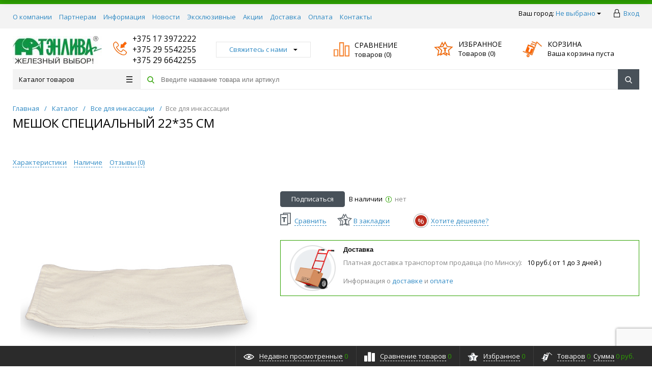

--- FILE ---
content_type: text/html; charset=UTF-8
request_url: https://t-t.by/catalog/tovary-dlya-inkassatsii/sumki-i-meshki-bankovskie-spetsialnye/-22-35-/
body_size: 29281
content:
<!DOCTYPE html>
<html xml:lang="ru" lang="ru" itemscope itemtype="http://schema.org/WebSite">
<head><link rel="canonical" href="https://t-t.by/catalog/tovary-dlya-inkassatsii/sumki-i-meshki-bankovskie-spetsialnye/-22-35-/" />
	<title>Компания &quot;Тэнлива&quot; предлагает купить товары и расходные материалы для инкассации в Минске.</title>
	        <meta http-equiv="Content-Type" content="text/html; charset=UTF-8" />
<meta name="keywords" content="инкассация, инкассация купить, инкассация купить Минск" />
<meta name="description" content="Компания &amp;quot;Тэнлива&amp;quot; предлагает купить товары и расходные материалы для инкассации в Минске. Мы являемся поставщиков крупнейших банков и организаций, занимающихся инкассацией в Республике Беларусь. Исчерпывающий выбор и ассортимент товаров и расходных материалов для инкассации со склада в Минске." />
<script data-skip-moving="true">(function(w, d, n) {var cl = "bx-core";var ht = d.documentElement;var htc = ht ? ht.className : undefined;if (htc === undefined || htc.indexOf(cl) !== -1){return;}var ua = n.userAgent;if (/(iPad;)|(iPhone;)/i.test(ua)){cl += " bx-ios";}else if (/Windows/i.test(ua)){cl += ' bx-win';}else if (/Macintosh/i.test(ua)){cl += " bx-mac";}else if (/Linux/i.test(ua) && !/Android/i.test(ua)){cl += " bx-linux";}else if (/Android/i.test(ua)){cl += " bx-android";}cl += (/(ipad|iphone|android|mobile|touch)/i.test(ua) ? " bx-touch" : " bx-no-touch");cl += w.devicePixelRatio && w.devicePixelRatio >= 2? " bx-retina": " bx-no-retina";var ieVersion = -1;if (/AppleWebKit/.test(ua)){cl += " bx-chrome";}else if (/Opera/.test(ua)){cl += " bx-opera";}else if (/Firefox/.test(ua)){cl += " bx-firefox";}ht.className = htc ? htc + " " + cl : cl;})(window, document, navigator);</script>


<link href="/bitrix/js/intranet/intranet-common.min.css?166746176161199"  rel="stylesheet" />
<link href="/bitrix/cache/css/s1/proopt/template_499b30915b7fdaf83ea79bffa94815d4/template_499b30915b7fdaf83ea79bffa94815d4_v1.css?1767966473533235"  data-template-style="true" rel="stylesheet" />







<link href="/favicon.ico" rel="shortcut icon"  type="image/x-icon">
<meta http-equiv="X-UA-Compatible" content="IE=edge" />
<meta name="viewport" content="width=device-width, initial-scale=1.0">
<meta name="theme-color" content="#2ea201">
<link href="https://fonts.googleapis.com/css?family=Open+Sans:300,300i,400,400i,600,600i,700,700i,800,800i&amp;subset=cyrillic,cyrillic-ext" rel="stylesheet">
<meta property="og:type" content="website">
<meta property="twitter:card" content="summary">
<meta property="og:site_name" content="Интернет-магазин">
<meta property="og:url" content="https://t-t.by/catalog/tovary-dlya-inkassatsii/sumki-i-meshki-bankovskie-spetsialnye/-22-35-/">
<meta property="og:title" content="Компания &quot;Тэнлива&quot; предлагает купить товары и расходные материалы для инкассации в Минске.">
<meta property="og:description" content="Компания &quot;Тэнлива&quot; предлагает купить товары и расходные материалы для инкассации в Минске. Мы являемся поставщиков крупнейших банков и организаций, занимающихся инкассацией в Республике Беларусь. Исчерпывающий выбор и ассортимент товаров и расходных материалов для инкассации со склада в Минске.">
<meta property="og:image" content="https://t-t.by/upload/iblock/06a/06af4c0121097868dd751536dd5ecdda.jpg">
<meta property="fb:app_id" content="302716604057095">



                

<meta name="yandex-verification" content="5f5f9fc73c01571a" />
<meta property="og:image" content="https://t-t.by/bitrix/templates/proopt/img/t-t1.png">
    </head>
<body class="rsgopro adaptive prop_option_line_through circular tpanel1 header_type1 menu_vertical1  header-fly__body-padding ">
    
	<div id="panel"></div>
    
    <div id="svg-icons" style="display: none;"></div>
    
	<div class="body" itemscope itemtype="http://schema.org/WebPage"><!-- body -->

		<!-- header type -->
		
<!-- header fly -->
<div id="header-fly" class="header-fly js-header-fly text-left b-mmenu">
	<!-- fly__shadow --><div class="header-fly__shadow">
		
	<div class="centering header-fly__white-bg"><div class="centeringin clearfix"><div class="header-fly__panel">

	<div class="header-fly__block logo logo-left hidden-xs">
<a href="/"><img src="/include/logo.png" srcset="/include/logo_retina.png 2x" alt=""></a>
		</div>
		<div class="header-fly__block header-fly__menu">
			<div class="hamburger js-hamburger js-fly-menu js-fly-menu-parent"><div class="hamburger-box"><div class="hamburger-inner"></div></div><span class="hamburger-name hidden-xs">Меню</span></div>
		</div>
		<div class="header-fly__block logo logo-center visible-xs">
<a href="/"><img src="/include/logo.png" srcset="/include/logo_retina.png 2x" alt=""></a>
		</div>
		<div class="header-fly__block phone link-dashed hidden-xs">
<a href="tel:+375173972222">+375 17 3972222</a>
<a href="tel:+375295542255">+375 29 5542255</a>
<a href="tel:+375296642255">+375 29 6642255</a>		</div>
		<div class="header-fly__block callback link-dashed hidden-xs">
<a class="fancyajax fancybox.ajax recall" href="/include/popup/recall/?AJAX_CALL=Y" title="Заказать звонок">Заказать звонок</a>
		</div>
		<div class="header-fly__block search">


		<ul class="nav navbar-nav navbar-border-bottom navbar-right list-unstyled search-bar js-search-bar js-search-bar-mobile">
		<li>
			<span class="searchinhead__btn js-show-search-bar"><svg class="svg-icon"><use xmlns:xlink="http://www.w3.org/1999/xlink" xlink:href="#svg-search"></use></svg></span>
			<div class="search-open open js-search-open js-mobile">
	
	<div id="title-search-fly" class="searchinhead nowrap js-pseudo-focus-blur">
		<form class="js-form" action="/search/" data-starthidden="N" data-showsearchbar="1" data-window-width-jsopenser="992">
			<div class="searchinhead__flex">
				<label class="searchinhead__flexbox searchinhead__zoom js-pseudo-border-top js-pseudo-border-bottom js-pseudo-border-left" for="submit_search_title_XdqEv1"><svg class="svg-icon"><use xmlns:xlink="http://www.w3.org/1999/xlink" xlink:href="#svg-search"></use></svg></label>
				<div class="searchinhead__flexbox searchinhead__aroundtext js-pseudo-border-top js-pseudo-border-bottom"><input id="title-search-input-fly" class="searchinhead__input js-pseudo-focus-blur-input" type="text" name="q" value="" size="40" maxlength="50" autocomplete="off" placeholder="Введите название товара или артикул" /></div>
				<input class="nonep" type="submit" name="s" id="submit_search_title_XdqEv1" value="Поиск" />
				<label class="searchinhead__flexbox searchinhead__enter" for="submit_search_title_XdqEv1"><svg class="svg-icon"><use xmlns:xlink="http://www.w3.org/1999/xlink" xlink:href="#svg-search"></use></svg></label>
			</div>
		</form>
	</div>

				</div>
		</li>
	</ul>
	

		</div>
	</div></div></div>

	</div><!-- /fly__shadow -->

	<!-- fly shade --><div class="header-fly__menu-shade js-menu-shade">

<!-- personal panel --><div class="header-fly__personal header-fly__white-bg hidden-sm hidden-md hidden-lg">
<span class="header-fly__block auth">

<span class="authinhead2" id="inheadauthform">
    <!--'start_frame_cache_inheadauthform'-->                    <span class="guest"><span class="authinhead2__icon"><svg class="svg-icon"><use xmlns:xlink="http://www.w3.org/1999/xlink" xlink:href="#svg-4x-lock"></use></svg></span><a href="/auth/">Вход</a></span>
        
    <!--'end_frame_cache_inheadauthform'--></span>
</span>
<span class="header-fly__block compare">
<!--'start_frame_cache_compare'-->
<a class="compare" href="/catalog/compare/"><svg class="svg-icon svg-icon-header"><use xmlns:xlink="http://www.w3.org/1999/xlink" xlink:href="#svg-4x-compare"></use></svg><span class="js-compare-prod-count header__circle"></span></a>

<!--'end_frame_cache_compare'--></span>
<span class="header-fly__block favorite">

<a class="favorite" href="/personal/favorite/"><svg class="svg-icon svg-icon-header"><use xmlns:xlink="http://www.w3.org/1999/xlink" xlink:href="#svg-4x-favorite"></use></svg><span class="js-favorite-prod-count header__circle">0</span></a>

</span>
<span class="header-fly__block basket">

<a class="basketline" href="/personal/cart/"><svg class="svg-icon svg-icon-header"><use xmlns:xlink="http://www.w3.org/1999/xlink" xlink:href="#svg-4x-cart"></use></svg><span class="hidden-xs hidden-sm">Корзина</span> <span class="js-basket-prod-count header__circle">0</span></a>

</span>
</div><!-- /personal panel -->

<!-- catalog menu --><div class="header-fly__catalog-menu js-fly-menu-children" data-count-subopen="0">

<ul class="fly-menu fly-menu__ul dropdown-menu list-unstyled js-fly-menu__parent-ul">
	
						<li class="fly-menu__li"><a href="/catalog/" class="selected"><span>Каталог товаров</span></a></li>
				
						<li class="fly-menu__li"><a href="/about/" class="root-item"><span>О компании</span></a></li>
				
						<li class="fly-menu__li"><a href="/suppliers/" class="root-item"><span>Партнерам</span></a></li>
				
						<li class="fly-menu__li"><a href="/docs/" class="root-item"><span>Информация</span></a></li>
				
						<li class="fly-menu__li"><a href="/news/" class="root-item"><span>Новости</span></a></li>
				
						<li class="fly-menu__li"><a href="/exclusive/" class="root-item"><span>Эксклюзивные</span></a></li>
				
						<li class="fly-menu__li"><a href="/action/" class="root-item"><span>Акции</span></a></li>
				
						<li class="fly-menu__li"><a href="/delivery/" class="root-item"><span>Доставка</span></a></li>
				
						<li class="fly-menu__li"><a href="/payment/" class="root-item"><span>Оплата</span></a></li>
				
						<li class="fly-menu__li"><a href="/contacts/" class="root-item"><span>Контакты</span></a></li>
			
</ul>
</div><!-- /catalog menu -->

<div class="header-fly__footer header-fly__subopen-hide header-fly__white-bg hidden-sm hidden-md hidden-lg">
<span class="header-fly__footer-block"></span>
<span class="header-fly__footer-block">
<a href="tel:+375173972222">+375 17 3972222</a>
<a href="tel:+375295542255">+375 29 5542255</a>
<a href="tel:+375296642255">+375 29 6642255</a></span>
<span class="header-fly__footer-block">
09:00-22:00
</span>
<span class="header-fly__footer-block">
<a class="fancyajax fancybox.ajax recall" href="/include/popup/recall/?AJAX_CALL=Y" title="Заказать звонок">Заказать звонок</a>
</span>
</div>

	</div><!-- /fly shade -->
</div>
<!-- /header fly -->

		
		
<!-- tpanel1 -->
<div id="tpanel" class="tpanel js-tpanel mod-background">
	<div class="tline"></div>

	<div class="centering">
		<div class="centeringin clearfix">

<div class="authandlocation nowrap">

<div class="b-location" id="topline-location">
    <span>Ваш город: </span><!--'start_frame_cache_topline-location'--><a class="b-topline-location__link fancyajax fancybox.ajax big" href="/include/popup/mycity/" title="Ваш город?">Не выбрано<svg class="svg-icon"><use xmlns:xlink="http://www.w3.org/1999/xlink" xlink:href="#svg-arrow-filled-down"></use></svg></a>

    
        <!--'end_frame_cache_topline-location'--></div>


<span class="authinhead2" id="inheadauthform">
                        <span class="guest"><span class="authinhead2__icon"><svg class="svg-icon"><use xmlns:xlink="http://www.w3.org/1999/xlink" xlink:href="#svg-4x-lock"></use></svg></span><a href="/auth/">Вход</a></span>
        
    </span>
</div>

<div class="tpanel_menu clearfix mobile_hide"><a href="/about/">О компании</a><a href="/suppliers/">Партнерам</a><a href="/docs/">Информация</a><a href="/news/">Новости</a><a href="/exclusive/">Эксклюзивные</a><a href="/action/">Акции</a><a href="/delivery/">Доставка</a><a href="/payment/">Оплата</a><a href="/contacts/">Контакты</a></div>
		</div>
	</div>
</div>
<!-- /tpanel1 -->

		
<!-- header type1 -->
<div id="header" class="header js-header">
	<div class="centering">
		<div class="centeringin clearfix">
			<div class="logo column1">
				<div class="column1inner">
<a href="/"><img src="/include/logo.png" srcset="/include/logo_retina.png 2x" alt=""></a>
				</div>
			</div>
			<div class="phone column1 nowrap">
				<div class="column1inner">
					<i class="icon"></i>
<a href="tel:+375173972222">+375 17 3972222</a>
<a href="tel:+375295542255">+375 29 5542255</a>
<a href="tel:+375296642255">+375 29 6642255</a>				</div>
			</div>
			<div class="callback column1 nowrap">
				<div class="column1inner">
<a class="fancyajax fancybox.ajax big" href="/include/popup/nasvyazi/" title="Мы всегда на связи">Свяжитесь с нами<svg class="svg-icon"><use xmlns:xlink="http://www.w3.org/1999/xlink" xlink:href="#svg-arrow-filled-down"></use></svg></a>
				</div>
			</div>

			
			<div class="compare column1 nowrap">
				<div class="column1inner">
			    					<div class="rsfavorite">
						<a id="inheadfavorite" href="/catalog/compare/">
							<i class="icon svg-icon"></i>
							<div class="title opensansbold">СРАВНЕНИЕ</div>
							<div class="descr">товаров&nbsp;(<span id="favorinfo"><span class="rsec_color rsec_cnt js-compare-prod-count">0</span></span>)</div>
						</a>
					</div>
									</div>
			</div>
			

			<div class="favorite column1 nowrap">
				<div class="column1inner">
<div class="rsfavorite">
	<a id="inheadfavorite" href="/personal/favorite/">
		<!--'start_frame_cache_inheadfavorite'-->			<i class="icon svg-icon"></i>
			<div class="title opensansbold">Избранное</div>
			<div class="descr">Товаров&nbsp;(<span id="favorinfo">0</span>)</div>
		<!--'end_frame_cache_inheadfavorite'-->	</a>
</div>
				</div>
			</div>


			<div class="basket column1 nowrap">
				<div class="column1inner">

<div class="header-basket">
	<a class="header-basket__link" href="/personal/cart/">
		<i class="icon svg-icon"></i>
		<div class="header-basket__info">
			<div class="header-basket__title opensansbold">Корзина</div>
			<div id="basketinfo" class="header-basket__descr"><!--'start_frame_cache_basketinfo'-->Ваша корзина пуста<!--'end_frame_cache_basketinfo'--></div>
		</div>
	</a>
</div>
				</div>
			</div>
		</div>
	</div>
</div>
<!-- /header type1 -->

		
<!-- menu vertical1 -->
<div id="menu" class="menu js-menu">
	<div class="centering">
		<div class="centeringin clearfix">
			<div class="b-mmenu type1">


<div class="catalogmenucolumn"><ul class="catalogmenu list-unstyled clearfix"><li class="parent"><a href="/catalog/" class="parent">Каталог товаров<svg class="svg-icon menu"><use xmlns:xlink="http://www.w3.org/1999/xlink" xlink:href="#svg-menu"></use></svg></a><ul class="first list-unstyled clearfix lvl1"><li class="first"><a href="/catalog/metallicheskie-shkafy/" class="first" title="МЕТАЛЛИЧЕСКИЕ ШКАФЫ"><span>МЕТАЛЛИЧЕСКИЕ ШКАФЫ</span><svg class="svg-icon arrow"><use xmlns:xlink="http://www.w3.org/1999/xlink" xlink:href="#svg-arrow-linear-right"></use></svg></a><ul class="list-unstyled lvl2"><li class="sub"><a href="/catalog/metallicheskie-shkafy/abonentskie-shkafy/" class="sub" title="Абонентские шкафы">Абонентские шкафы</a></li><li class="sub"><a href="/catalog/metallicheskie-shkafy/garderobnye-shkafy/" class="sub" title="Гардеробные шкафы">Гардеробные шкафы</a></li><li class="sub"><a href="/catalog/metallicheskie-shkafy/instrumentalnye-shkafy-/" class="sub" title="Инструментальные шкафы ">Инструментальные шкафы </a></li><li class="sub"><a href="/catalog/metallicheskie-shkafy/kartotechnye-shkafy/" class="sub" title="Картотечные шкафы">Картотечные шкафы</a></li><li class="sub"><a href="/catalog/metallicheskie-shkafy/meditsinskie-shkafy/" class="sub" title="Медицинские шкафы">Медицинские шкафы</a></li><li class="sub"><a href="/catalog/metallicheskie-shkafy/ofisnye-shkafy/" class="sub" title="Офисные шкафы">Офисные шкафы</a></li><li class="sub"><a href="/catalog/metallicheskie-shkafy/sushilnye-shkafy/" class="sub" title="Сушильные шкафы">Сушильные шкафы</a></li><li class="sub"><a href="/catalog/metallicheskie-shkafy/shkafy-dlya-inventarya/" class="sub" title="Шкафы для инвентаря">Шкафы для инвентаря</a></li><li class="sub"><a href="/catalog/metallicheskie-shkafy/shkafy-dlya-klyuchey/" class="sub" title="Шкафы для ключей">Шкафы для ключей</a></li><li class="sub"><a href="/catalog/metallicheskie-shkafy/shkafy-dlya-khraneniya-veshchey/" class="sub" title="Шкафы для хранения вещей">Шкафы для хранения вещей</a></li></ul></li><li class="first"><a href="/catalog/seyfy/" class="first" title="СЕЙФЫ"><span>СЕЙФЫ</span><svg class="svg-icon arrow"><use xmlns:xlink="http://www.w3.org/1999/xlink" xlink:href="#svg-arrow-linear-right"></use></svg></a><ul class="list-unstyled lvl2"><li class="sub"><a href="/catalog/seyfy/vzlomostoykie/" class="sub" title="Взломостойкие">Взломостойкие</a></li><li class="sub"><a href="/catalog/seyfy/vstraivaemye/" class="sub" title="Встраиваемые">Встраиваемые</a></li><li class="sub"><a href="/catalog/seyfy/depozitnye/" class="sub" title="Депозитные">Депозитные</a></li><li class="sub"><a href="/catalog/seyfy/dlya-doma-i-ofisa/" class="sub" title="Для дома и офиса">Для дома и офиса</a></li><li class="sub"><a href="/catalog/seyfy/oruzheynye/" class="sub" title="Оружейные">Оружейные</a></li></ul></li><li class="first"><a href="/catalog/tovary-dlya-blagoustroystva/" class="first" title="ТОВАРЫ ДЛЯ БЛАГОУСТРОЙСТВА"><span>ТОВАРЫ ДЛЯ БЛАГОУСТРОЙСТВА</span><svg class="svg-icon arrow"><use xmlns:xlink="http://www.w3.org/1999/xlink" xlink:href="#svg-arrow-linear-right"></use></svg></a><ul class="list-unstyled lvl2"><li class="sub"><a href="/catalog/tovary-dlya-blagoustroystva/urny/" class="sub" title="Урны">Урны</a></li><li class="sub"><a href="/catalog/tovary-dlya-blagoustroystva/pochtovye-yashchiki/" class="sub" title="Почтовые ящики">Почтовые ящики</a></li><li class="sub"><a href="/catalog/tovary-dlya-blagoustroystva/skameyki/" class="sub" title="Скамейки">Скамейки</a></li><li class="sub"><a href="/catalog/tovary-dlya-blagoustroystva/konteynery-dlya-musora/" class="sub" title="Контейнеры для мусора">Контейнеры для мусора</a></li><li class="sub"><a href="/catalog/tovary-dlya-blagoustroystva/veloparkovki/" class="sub" title="Велопарковки">Велопарковки</a></li><li class="sub"><a href="/catalog/tovary-dlya-blagoustroystva/tekhnika/" class="sub" title="Техника">Техника</a></li></ul></li><li class="first"><a href="/catalog/tovary-dlya-oplombirovaniya/" class="first" title="Товары для опломбирования"><span>Товары для опломбирования</span><svg class="svg-icon arrow"><use xmlns:xlink="http://www.w3.org/1999/xlink" xlink:href="#svg-arrow-linear-right"></use></svg></a><ul class="list-unstyled lvl2"><li class="sub"><a href="/catalog/tovary-dlya-oplombirovaniya/prisposobleniya-dlya-oplombirovaniya-penaly/" class="sub" title="Приспособления для опломбирования, пеналы">Приспособления для опломбирования, пеналы</a></li><li class="sub"><a href="/catalog/tovary-dlya-oplombirovaniya/indikatornye-lenty-i-nakleyki/" class="sub" title="Индикаторные ленты и наклейки">Индикаторные ленты и наклейки</a></li><li class="sub"><a href="/catalog/tovary-dlya-oplombirovaniya/plastikovye-nomernye-plomby/" class="sub" title="Пластиковые номерные пломбы">Пластиковые номерные пломбы</a></li><li class="sub"><a href="/catalog/tovary-dlya-oplombirovaniya/provoloka-surguch-shpagat-nit/" class="sub" title="Проволока, сургуч, шпагат, нить">Проволока, сургуч, шпагат, нить</a></li><li class="sub"><a href="/catalog/tovary-dlya-oplombirovaniya/metallicheskie-silovye-plomby-zpu/" class="sub" title="Металлические силовые пломбы. ЗПУ">Металлические силовые пломбы. ЗПУ</a></li><li class="sub"><a href="/catalog/tovary-dlya-oplombirovaniya/prisposobleniya-dlya-proshivki-dokumentov-komplektuyushchie/" class="sub" title="Приспособления для прошивки документов,  комплектующие">Приспособления для прошивки документов,  комплектующие</a></li><li class="sub"><a href="/catalog/tovary-dlya-oplombirovaniya/rotornye-plomby-i-zashchelki/" class="sub" title="Роторные пломбы и защелки">Роторные пломбы и защелки</a></li><li class="sub"><a href="/catalog/tovary-dlya-oplombirovaniya/svintsovye-plomby-i-plombiratory/" class="sub" title="Свинцовые пломбы и пломбираторы">Свинцовые пломбы и пломбираторы</a></li></ul></li><li class="first"><a href="/catalog/stellazhi/" class="first" title="СТЕЛЛАЖИ"><span>СТЕЛЛАЖИ</span><svg class="svg-icon arrow"><use xmlns:xlink="http://www.w3.org/1999/xlink" xlink:href="#svg-arrow-linear-right"></use></svg></a><ul class="list-unstyled lvl2"><li class="sub"><a href="/catalog/stellazhi/skladskie-stellazhi-seriya-titan-ms-t-ss-i-samus/" class="sub" title="Складские стеллажи – серия Титан МС-Т, СС и САМус">Складские стеллажи – серия Титан МС-Т, СС и САМус</a></li><li class="sub"><a href="/catalog/stellazhi/arkhivno-skladskie-stellazhi/" class="sub" title="Архивно-складские стеллажи">Архивно-складские стеллажи<svg class="svg-icon arrow"><use xmlns:xlink="http://www.w3.org/1999/xlink" xlink:href="#svg-arrow-linear-right"></use></svg></a><ul class="list-unstyled lvl3"><li class="sub"><a href="/catalog/stellazhi/arkhivno-skladskie-stellazhi/komplekty-stellazhey-ms/" class="sub" title="Комплекты стеллажей – МС">Комплекты стеллажей – МС</a></li><li class="sub"><a href="/catalog/stellazhi/arkhivno-skladskie-stellazhi/polki/" class="sub" title="Полки">Полки</a></li><li class="sub"><a href="/catalog/stellazhi/arkhivno-skladskie-stellazhi/prochie-komplektuyushchie-dlya-stellazhey/" class="sub" title="Прочие комплектующие для стеллажей">Прочие комплектующие для стеллажей</a></li><li class="sub"><a href="/catalog/stellazhi/arkhivno-skladskie-stellazhi/stoyki/" class="sub" title="Стойки">Стойки</a></li></ul></li><!-- the end --></ul></li><li class="first"><a href="/catalog/garderobnye-sistemy/" class="first" title="ГАРДЕРОБНЫЕ СИСТЕМЫ"><span>ГАРДЕРОБНЫЕ СИСТЕМЫ</span></a></li><li class="first"><a href="/catalog/verstaki/" class="first" title="ВЕРСТАКИ"><span>ВЕРСТАКИ</span></a></li><li class="first lastchild"><a href="/catalog/tovary-dlya-inkassatsii/" class="first" title="Товары для инкассации"><span>Товары для инкассации</span><svg class="svg-icon arrow"><use xmlns:xlink="http://www.w3.org/1999/xlink" xlink:href="#svg-arrow-linear-right"></use></svg></a><ul class="list-unstyled lvl2"><li class="sub"><a href="/catalog/tovary-dlya-inkassatsii/detektory-schetchiki-unichtozhiteli-spravochniki-valyut/" class="sub" title="Детекторы, счетчики, уничтожители, справочники валют">Детекторы, счетчики, уничтожители, справочники валют</a></li><li class="sub"><a href="/catalog/tovary-dlya-inkassatsii/kassovye-lotki-monetnitsy/" class="sub" title="Кассовые лотки, монетницы">Кассовые лотки, монетницы</a></li><li class="sub"><a href="/catalog/tovary-dlya-inkassatsii/pakety-dlya-deneg/" class="sub" title="Пакеты для денег">Пакеты для денег</a></li><li class="sub selected"><a href="/catalog/tovary-dlya-inkassatsii/sumki-i-meshki-bankovskie-spetsialnye/" class="sub" title="Сумки и мешки банковские, специальные">Сумки и мешки банковские, специальные</a></li><li class="sub"><a href="/catalog/tovary-dlya-inkassatsii/telezhki-dlya-perevozki-tsennostey/" class="sub" title="Тележки для перевозки ценностей">Тележки для перевозки ценностей</a></li></ul></li></ul></li></ul><ul class="catalogmenusmall clearfix"><li class="parent"><a href="/catalog/" class="parent">Каталог товаров<svg class="svg-icon menu"><use xmlns:xlink="http://www.w3.org/1999/xlink" xlink:href="#svg-menu"></use></svg></a><ul class="first list-unstyled clearfix lvl1 noned"><li class="first"><a href="/catalog/metallicheskie-shkafy/" class="first">МЕТАЛЛИЧЕСКИЕ ШКАФЫ</a></li><li class="first"><a href="/catalog/seyfy/" class="first">СЕЙФЫ</a></li><li class="first"><a href="/catalog/tovary-dlya-blagoustroystva/" class="first">ТОВАРЫ ДЛЯ БЛАГОУСТРОЙСТВА</a></li><li class="first"><a href="/catalog/tovary-dlya-oplombirovaniya/" class="first">Товары для опломбирования</a></li><li class="first"><a href="/catalog/stellazhi/" class="first">СТЕЛЛАЖИ</a></li><li class="first"><a href="/catalog/garderobnye-sistemy/" class="first">ГАРДЕРОБНЫЕ СИСТЕМЫ</a></li><li class="first"><a href="/catalog/verstaki/" class="first">ВЕРСТАКИ</a></li><li class="first lastchild"><a href="/catalog/tovary-dlya-inkassatsii/" class="first">Товары для инкассации</a></li></ul></ul></div>

	
	<div id="title-search" class="searchinhead nowrap js-pseudo-focus-blur">
		<form class="js-form" action="/search/" data-starthidden="N" data-showsearchbar="" data-window-width-jsopenser="">
			<div class="searchinhead__flex">
				<label class="searchinhead__flexbox searchinhead__zoom js-pseudo-border-top js-pseudo-border-bottom js-pseudo-border-left" for="submit_search_title_wovmoB"><svg class="svg-icon"><use xmlns:xlink="http://www.w3.org/1999/xlink" xlink:href="#svg-search"></use></svg></label>
				<div class="searchinhead__flexbox searchinhead__aroundtext js-pseudo-border-top js-pseudo-border-bottom"><input id="title-search-input" class="searchinhead__input js-pseudo-focus-blur-input" type="text" name="q" value="" size="40" maxlength="50" autocomplete="off" placeholder="Введите название товара или артикул" /></div>
				<input class="nonep" type="submit" name="s" id="submit_search_title_wovmoB" value="Поиск" />
				<label class="searchinhead__flexbox searchinhead__enter" for="submit_search_title_wovmoB"><svg class="svg-icon"><use xmlns:xlink="http://www.w3.org/1999/xlink" xlink:href="#svg-search"></use></svg></label>
			</div>
		</form>
	</div>

	

			</div>
		</div>
	</div>
</div>
<!-- /menu vertical1 -->

				<!-- /header type -->

					<div id="title" class="title">
				<div class="centering">
					<div class="centeringin clearfix">
						<ul class="rsbreadcrumb list-unstyled" itemscope itemtype="http://schema.org/BreadcrumbList"><li id="bx_breadcrumb_0" itemprop="itemListElement" itemscope itemtype="http://schema.org/ListItem" itemref="bx_breadcrumb_1">
				<a href="/" title="Главная" itemprop="item"><span itemprop="name">Главная</span></a>
				<meta itemprop="position" content="0"/>
			</li><li class="rsbreadcrumb__free"><span>/</span></li><li id="bx_breadcrumb_1" itemprop="itemListElement" itemscope itemtype="http://schema.org/ListItem" itemref="bx_breadcrumb_2">
				<a href="/catalog/" title="Каталог" itemprop="item"><span itemprop="name">Каталог</span></a>
				<meta itemprop="position" content="1"/>
			</li><li class="rsbreadcrumb__free"><span>/</span></li><li id="bx_breadcrumb_2" itemprop="itemListElement" itemscope itemtype="http://schema.org/ListItem">
				<a href="/catalog/tovary-dlya-inkassatsii/" title="Все для инкассации" itemprop="item"><span itemprop="name">Все для инкассации</span></a>
				<meta itemprop="position" content="2"/>
			</li><li class="rsbreadcrumb__free"><span>/</span></li><li>Все для инкассации</li></ul>						<h1 class="pagetitle">Мешок специальный 22*35 см</h1>
					</div>
				</div>
			</div><!-- /title -->
		
		<div id="content" class="content">
			<div class="centering">
				<div class="centeringin clearfix">





<!-- detail -->
<div class="js-detail js-element js-elementid30355 detail clearfix " data-elementid="30355" id="bx_117848907_30355" data-productid="30355" data-detail="/catalog/tovary-dlya-inkassatsii/sumki-i-meshki-bankovskie-spetsialnye/-22-35-/" data-elementname="Мешок специальный 22*35 см" data-offersselected="0" >
    <div class="detail__inner js-element__shadow">

        
<div class="detail__anchor js-detail-anchor hidden-xs">
<a class="detail__anchor__link link-dashed js-easy-scroll" href="#properties" data-es-offset="-135">Характеристики</a><a class="detail__anchor__link link-dashed js-easy-scroll" href="#stocks" data-es-offset="-135">Наличие</a><a class="detail__anchor__link link-dashed js-easy-scroll" href="#review">Отзывы (<span class="js-detailelement-review-count">0</span>)</a>
</div>

        <div class="row">
            <div class="col-xs-12 col-sm-6 col-md-5 col-lg-5">

                
<!-- picture -->
<div class="detail__pic">
    <div class="detail__stickers">
    <div class="c-stickers new-stickers"><span class="c-stickers__sticker c-stickers__da2">Товар дня</span><span class="c-stickers__sticker c-stickers__qb">Успей купить</span><span class="c-stickers__sticker c-stickers__sticker-standart c-stickers__discount js-discount-value"  style="display: none;">-<span class="js-discount-value"></span>%</span></div>
    </div>
    <div class="detail__pic__inner">
        <div class="detail__pic__carousel js-picslider">
                    </div>
    </div>
    <div class="detail__pic__zoom hidden-xs"><svg class="svg-icon"><use xmlns:xlink="http://www.w3.org/1999/xlink" xlink:href="#svg-search"></use></svg>Для увеличения картинки нажмите на изображение</div>
    <div class="detail__pic__preview js-scroll scrollbar-inner"><div class="detail__pic__dots js-detail-dots"></div></div>
</div>
<!-- /picture -->

            </div>
            <div class="col-xs-12 col-sm-6 col-md-7 col-lg-7">

                
<!-- article & rating & brand -->
<div class="detail__article-rating-brand">
    <span class="detail__article">
    
<span class="c-article js-article js-article-invisible"><span class="c-article__title">Артикул:</span><span class="c-article__value js-article__value"></span></span>    </span>
    <span class="detail__rating">
        </span>
    <span class="detail__brand">
        </span>
</div>
<!-- /article & rating & brand -->

<!-- prices -->
<div class="detail__prices">
        
<div class="c-prices js-prices view-list page-detail product-alone" data-page="detail" data-view="list" data-maxshow="15" data-showmore="N" data-usealone="Y" data-multiprice="N" data-productmultiprice="N" >
<span class="c-prices__price   c-prices__empty js-prices__price js-prices__price-code_Розничная цена (максимальная)" data-pricecode="Розничная цена (максимальная)" ><span class="c-prices__name">Розничная цена:</span>	<span class="c-prices__value js-prices_pdv_Розничная цена (максимальная)">Цены по запросу</span>
			</span></div>
    <!--	<div class="text-not-auth">Цена доступна после <a href="/auth/?register=yes&backurl=--><!--">регистрации</a>.</div>-->
</div>
<!-- /prices -->

<!-- prices note -->
<div class="detail__prices-note">
</div>
<!-- /prices note -->

<!-- attributes -->
<div class="detail__attributes">
</div>
<!-- /attributes -->

<!-- changelable props -->
<div class="detail__changelable-props">

</div>
<!-- /changelable props -->

<!-- preview text -->
<!-- /preview text -->

<!-- size table -->
<div class="detail__size-table"></div>
<!-- /size table -->

<!-- pay && stores -->
<div class="detail__pay-stores">
    <div class="detail__pay">
    
<!--noindex-->
<div class="b-pay">
    <form class="b-pay__form js-pay__form js-buyform30355 js-synchro cantbuy clearfix" name="add2basketform">
        <input type="hidden" name="action" value="ADD2BASKET">
        <input type="hidden" name="id" class="js-add2basketpid" value="30355">
        <span class="b-pay__inner">
            <span class="b-pay__quantity">
            
<span class="c-quantity">
    <span class="c-quantity__inner">
        <a class="c-quantity__minus js-minus"></a>
        <input type="text" class="c-quantity__value js-quantity" name="quantity" value="" data-ratio="">
                <span class="c-quantity__measure js-measurename"></span>
                <a class="c-quantity__plus js-plus"></a>
    </span>
</span>
            </span>
            <span class="b-pay__buttons">
                <a rel="nofollow" class="b-pay__button b-pay__add2basket js-add2basket js-submit btn-primary" href="#" title="В корзину">В корзину</a>
                

<span id="_subscribe_link" class=
	"b-pay__button b-pay__add2subscribe js-product-subscribe btn-default" data-item=
	"30355" style=
		"">
    Подписаться</span>
<input type="hidden" id="_subscribe_link_hidden">

                <a rel="nofollow" class="b-pay__button b-pay__inbasket js-inbasket btn-primary-darken" href="/personal/cart/" title="В корзине">В корзине</a>
                            </span>
        </span>
        <input type="submit" name="submit" class="nonep" value="" />
    </form>
</div>
<!--/noindex-->
    </div>
        <div class="detail__stores">
    


<div class="b-stores js-stores" data-firstElement="30355" data-page="detail">
	<div class="b-stores__inner"><span class="js-stores__title">В наличии</span><a class="b-stores__genamount js-easy-scroll" href="#stocks" title="" data-es-offset="-135"><span class="js-stores__value"><svg class="svg-icon empty"><use xmlns:xlink="http://www.w3.org/1999/xlink" xlink:href="#svg-4x-stores-not-available"></use></svg><span class="sub">нет</span></span></a></div>
</div>


    </div>
    </div>
<!-- /pay && stores -->

<!-- compare && favorite && cheaper -->
<div class="detail__compare-favorite-cheaper">

        <span class="detail__compare">
        <a rel="nofollow" class="c-compare js-add2compare" href="/catalog/tovary-dlya-inkassatsii/sumki-i-meshki-bankovskie-spetsialnye/-22-35-/?action=ADD_TO_COMPARE_LIST&amp;id=">
            <span class="new_compare_icon" title="Сравнение товаров"></span>
            <span class="c-compare__title">Сравнить</span>
            <span class="c-compare__title-in">В сравнении</span>
        </a>
    </span>
    
        <span class="detail__favorite">
        <a rel="nofollow" class="c-favorite js-add2favorite" href="/catalog/tovary-dlya-inkassatsii/sumki-i-meshki-bankovskie-spetsialnye/-22-35-/">
                        <span class="new_favor_icon" title="Добавить в избранное"></span>
            <span class="c-favorite__title">В закладки</span>
            <span class="c-favorite__title-in">В закладках</span>
        </a>
    </span>
    
        <span class="detail__cheaper">
        <a rel="nofollow" class="c-cheaper js-cheaper fancyajax fancybox.ajax" href="/include/popup/cheaper/" title="Хотите дешевле?"><span class="c-cheaper__icon"><span class="c-cheaper__icon-in">%</span></span><span class="c-cheaper__title">Хотите дешевле?</span></a>
    </span>
    
</div>
<!-- /compare && favorite && cheaper -->

<!-- social -->
<!-- /social -->

<!-- product in action -->
<div class="detail__product-in-action"></div>
<!-- /product in action -->

<!-- delivery cost -->
<div class="detail__delivery-cost">
 
<div class="product-delivery media">
    <div class="media-left product-delivery__pic hidden-xs">
        <img src="/bitrix/templates/proopt/assets/img/delivery.png" alt="" title="">
    </div>
    <div class="media-body product-delivery__body">
                    <div id="delivery_block" class="product-delivery__block">
                <div class="product-delivery__title">Доставка</div>
                <ul class="product-delivery__list">
                    <li>Идёт загрузка...</li>
                </ul>
            </div>
        
    </div>
</div>
</div>
<!-- /delivery cost -->

<!-- detail features -->
<div class="detail__detail-features"></div>
<!-- /detail features -->

            </div>
        </div>

        
    </div>
</div>
<!-- /detail -->

<div class="clear"></div>

<!-- tab navs -->
<ul class="nav nav-tabs js-detail-tabs" role="tablist">

	<li role="presentation"><a href="#properties" aria-controls="home" role="tab" data-toggle="tab">Характеристики</a></li>
		<li role="presentation"><a href="#review" aria-controls="home" role="tab" data-toggle="tab">Отзывы (<span class="js-detailelement-review-count">0</span>)</a></li>
	
</ul>
<!-- /tab navs -->

<!-- tabs content -->
<div class="tab-content detail__tabs-content">

<div role="tabpanel" class="tab-pane active" id="properties"><div class="tab-pane-in"><div class="tab-pane-in2">
<!-- grupped properties -->
<div class="c-gruppedprops">
	<div class="row">
		
			<div class="col-xs-12 col-sm-6 col-md-4 col-lg-3">
			<div class="c-gruppedprops__group">
				<div class="c-gruppedprops__group-props"><span class="c-gruppedprops__prop"><span class="c-gruppedprops__prop-name">Страна происхождения:</span><span class="c-gruppedprops__prop-value">РБ</span></span><span class="c-gruppedprops__prop"><span class="c-gruppedprops__prop-name">Возможность опломбирования:</span><span class="c-gruppedprops__prop-value">Нет</span></span><span class="c-gruppedprops__prop"><span class="c-gruppedprops__prop-name">Наличие ручек:</span><span class="c-gruppedprops__prop-value">Нет</span></span></div>
			</div>
		</div>
		</div>
</div>
<!-- /grupped properties -->
</div></div></div>
<div role="tabpanel" class="tab-pane" id="stocks">
	<div class="tab-pane-in">
		<div class="tab-pane-in2" id="stocks_detail_tab">
				</div>
	</div>
</div>

<div role="tabpanel" class="tab-pane" id="review">
	<div class="tab-pane-in">
		<div class="tab-pane-in2">
			<div class="add2review-around clearfix"><a class="add2review js-add2review btn-default" href="#addreview">Добавить отзыв</a></div>
			
<div id="detailreviews" class="detailreviews">

	<!-- ERRORS -->
	
	<!-- FORM -->
	<div class="contentinner"><div class="reviewform js-reviewform hide"><form action="/catalog/tovary-dlya-inkassatsii/sumki-i-meshki-bankovskie-spetsialnye/-22-35-/#postform" name="REPLIERZZtH" id="REPLIERZZtH" method="POST" enctype="multipart/form-data" onsubmit="return RSGoPro_SummComment(this);"><!--'start_frame_cache_DAajiX'--><input type="hidden" name="index" value="ZZtH" /><input type="hidden" name="back_page" value="/catalog/tovary-dlya-inkassatsii/sumki-i-meshki-bankovskie-spetsialnye/-22-35-/" /><input type="hidden" name="ELEMENT_ID" value="30355" /><input type="hidden" name="SECTION_ID" value="1913" /><input type="hidden" name="save_product_review" value="Y" /><input type="hidden" name="preview_comment" value="N" /><input type="hidden" name="sessid" id="sessid_1" value="198827b759d5208b0395547b5e607cfe" /><div class="rating clearfix"><input type="hidden" name="REVIEW_TEXT_rate" value="" /><span>Оцените товар: </span><a class="icon pngicons" href="#" data-id="1"></a><a class="icon pngicons" href="#" data-id="2"></a><a class="icon pngicons" href="#" data-id="3"></a><a class="icon pngicons" href="#" data-id="4"></a><a class="icon pngicons" href="#" data-id="5"></a></div><div class="fieldname">Ваше имя</div><input type="text" name="REVIEW_AUTHOR" id="REVIEW_AUTHORZZtH" value="Guest" /><div class="fieldname">Достоинства</div><textarea name="REVIEW_TEXT_plus"></textarea><br /><div class="fieldname">Недостатки</div><textarea name="REVIEW_TEXT_minus"></textarea><br /><div class="fieldname">Комментарий</div><textarea class="comment" name="REVIEW_TEXT_comment"></textarea><br /><textarea class="hide" name="REVIEW_TEXT"></textarea><div class="fieldname">Символы на картинке</div><img class="captcha_image" src="/bitrix/tools/captcha.php?captcha_code=00286cf62c02abffbe764c3593f249d9" width="180" height="39" alt="" /><br /><input type="hidden" name="captcha_code" value="00286cf62c02abffbe764c3593f249d9"/><input type="text" name="captcha_word" autocomplete="off" /><br />
		<div class="line clearfix">
			<div class="line clearfix license-link-work">Отправляя форму вы соглашаетесь на обработку персональных данных</div>		</div>

		<input class="send btn-primary hide" name="send_button" type="submit" value="Отправить" /><a class="send btn-primary js-submit" href="#">Отправить</a><!--'end_frame_cache_DAajiX'--></form></div></div>

	<!-- MESSAGES -->
	<div class="errortext">Тут еще никто ничего не писал, стань первым!</div></div>		</div>
	</div>
</div>

</div>
<!-- /tabs content -->

<!-- // modification -->
        <!-- mods -->
	<div class="mods">
                
<div class="b-sorter js-sorter clearfix"  data-ajaxpagesid="ajaxpages_mods">

    <!--'start_frame_cache_composite_sorter'-->
			<div class="b-sorter__template">
							<a class="selected js-sorter__a" href="/catalog/tovary-dlya-inkassatsii/sumki-i-meshki-bankovskie-spetsialnye/-22-35-/?alfaction=ctemplate&alfavalue=table" data-fvalue="table" title="Список"><svg class="svg-icon icon-table"><use xmlns:xlink="http://www.w3.org/1999/xlink" xlink:href="#svg-4x-view-table"></use></svg><span>Список</span></a>
							<a class="js-sorter__a" href="/catalog/tovary-dlya-inkassatsii/sumki-i-meshki-bankovskie-spetsialnye/-22-35-/?alfaction=ctemplate&alfavalue=gallery" data-fvalue="gallery" title="Галерея"><svg class="svg-icon icon-gallery"><use xmlns:xlink="http://www.w3.org/1999/xlink" xlink:href="#svg-4x-view-gallery"></use></svg><span>Галерея</span></a>
							<a class="js-sorter__a" href="/catalog/tovary-dlya-inkassatsii/sumki-i-meshki-bankovskie-spetsialnye/-22-35-/?alfaction=ctemplate&alfavalue=showcase" data-fvalue="showcase" title="Витрина"><svg class="svg-icon icon-showcase"><use xmlns:xlink="http://www.w3.org/1999/xlink" xlink:href="#svg-4x-view-showcase"></use></svg><span>Витрина</span></a>
					</div>
	
        
	    
        
	<!--'end_frame_cache_composite_sorter'-->    
</div>
		<div class="clear"></div>
        <!-- ajaxpages_gmci -->
		<div id="ajaxpages_mods" class="ajaxpages_gmci">
					</div>
        <!-- /ajaxpages_gmci -->
	</div>
    <!-- /mods -->
<!-- // /modification -->

<!-- // collection -->
        
    <!-- // /collection -->

<!-- bigdata -->
<!-- bigdata -->
<div class="bigdata js-bigdata" style="display: none;">
	
<div class="b-sorter js-sorter clearfix"  data-ajaxpagesid="ajaxpages_bigdata">

    
			<div class="b-sorter__template">
							<a class="selected js-sorter__a" href="/catalog/tovary-dlya-inkassatsii/sumki-i-meshki-bankovskie-spetsialnye/-22-35-/?alfaction=ctemplate&alfavalue=table" data-fvalue="table" title="Список"><svg class="svg-icon icon-table"><use xmlns:xlink="http://www.w3.org/1999/xlink" xlink:href="#svg-4x-view-table"></use></svg><span>Список</span></a>
							<a class="js-sorter__a" href="/catalog/tovary-dlya-inkassatsii/sumki-i-meshki-bankovskie-spetsialnye/-22-35-/?alfaction=ctemplate&alfavalue=gallery" data-fvalue="gallery" title="Галерея"><svg class="svg-icon icon-gallery"><use xmlns:xlink="http://www.w3.org/1999/xlink" xlink:href="#svg-4x-view-gallery"></use></svg><span>Галерея</span></a>
							<a class="js-sorter__a" href="/catalog/tovary-dlya-inkassatsii/sumki-i-meshki-bankovskie-spetsialnye/-22-35-/?alfaction=ctemplate&alfavalue=showcase" data-fvalue="showcase" title="Витрина"><svg class="svg-icon icon-showcase"><use xmlns:xlink="http://www.w3.org/1999/xlink" xlink:href="#svg-4x-view-showcase"></use></svg><span>Витрина</span></a>
					</div>
	
        
	    
        
	    
</div>
	<div class="clear"></div>
	<!-- /ajaxpages_bigdata -->
	<div id="ajaxpages_bigdata" class="ajaxpages_bigdata">
	<!-- table --><div class="gopro-container"><div class="list-table view-table row" id="view-table">
<!-- thead -->
<div class="row no-gutter list-thead list-table__thead hidden-xs hidden-sm">
	<span class="col-xs-12 col-sm-12 col-md-3 col-lg-3">
		<span class="list-thead__tr">
			<span class="list-thead__td name">Товар</span>
		</span>
	</span>
	<span class="col-xs-12 col-sm-12 col-md-5 col-lg-6">
		<span class="list-thead__tr">
					<span class="list-thead__td">Розничная цена</span>
				</span>
	</span>
	<span class="col-xs-12 col-sm-12 col-md-4 col-lg-3">
		<span class="list-thead__tr">
			<span class="list-thead__td quantity">Количество</span>
			<span class="list-thead__td pay"></span>
		</span>
	</span>
</div>
<!-- /thead -->

<!-- element -->
<div class="js-element js-elementid31032 list-element list-table__element " data-elementid="31032" id="bx_1970176138_31032" data-productid="31032" data-detail="/catalog/tovary-dlya-inkassatsii/sumki-i-meshki-bankovskie-spetsialnye/-60-88-/" >
	<div class="list-table__inner js-element__shadow">

		<div class="row no-gutter">

			<div class="col-xs-12 col-sm-12 col-md-3 col-lg-3">
				
<div class="list-table__name-article">
	<div class="list-table__name"><a href="/catalog/tovary-dlya-inkassatsii/sumki-i-meshki-bankovskie-spetsialnye/-60-88-/">Сумка инкассаторская 60х88 см</a></div>
	<div class="list-table__article hidden-xs hidden-sm">
	
<span class="c-article js-article js-article-invisible"><span class="c-article__title">Артикул:</span><span class="c-article__value js-article__value"></span></span>	</div>
</div>
			</div>

			<div class="list-table__prices col-xs-12 col-sm-12 col-md-5 col-lg-6">
				<div class="text-not-auth">Цена доступна после <a href="/auth/?register=yes&amp;backurl=%2Fauth%2F">регистрации</a>.</div>
			</div>

			<div class="col-xs-12 col-sm-12 col-md-4 col-lg-3">
							
<div class="list-table__pay-stores">
    <div class="list-table__pay-stores__inner">
        <div class="list-table__pay">
        
<!--noindex-->
<div class="b-pay">
    <form class="b-pay__form js-pay__form js-buyform31032 js-synchro clearfix" name="add2basketform">
        <input type="hidden" name="action" value="ADD2BASKET">
        <input type="hidden" name="id" class="js-add2basketpid" value="31032">
        <span class="b-pay__inner">
            <span class="b-pay__quantity">
            
<span class="c-quantity">
    <span class="c-quantity__inner">
        <a class="c-quantity__minus js-minus"></a>
        <input type="text" class="c-quantity__value js-quantity" name="quantity" value="" data-ratio="">
                <span class="c-quantity__measure js-measurename"></span>
                <a class="c-quantity__plus js-plus"></a>
    </span>
</span>
            </span>
            <span class="b-pay__buttons">
                <a rel="nofollow" class="b-pay__button b-pay__add2basket js-add2basket js-submit btn-primary" href="#" title="В корзину">В корзину</a>
                

<span id="bx_1970176138_31032_subscribe_link" class=
	"b-pay__button b-pay__add2subscribe js-product-subscribe btn-default" data-item=
	"31032" style=
		"">
    Подписаться</span>
<input type="hidden" id="bx_1970176138_31032_subscribe_link_hidden">

                <a rel="nofollow" class="b-pay__button b-pay__inbasket js-inbasket btn-primary-darken" href="/personal/cart/" title="В корзине">В корзине</a>
                            </span>
        </span>
        <input type="submit" name="submit" class="nonep" value="" />
    </form>
</div>
<!--/noindex-->
</div>    </div>
</div>
						</div>

		</div>

	</div>
</div><!-- /element -->
<!-- element -->
<div class="js-element js-elementid31050 list-element list-table__element " data-elementid="31050" id="bx_1970176138_31050" data-productid="31050" data-detail="/catalog/tovary-dlya-inkassatsii/sumki-i-meshki-bankovskie-spetsialnye/-85-400-450-/" >
	<div class="list-table__inner js-element__shadow">

		<div class="row no-gutter">

			<div class="col-xs-12 col-sm-12 col-md-3 col-lg-3">
				
<div class="list-table__name-article">
	<div class="list-table__name"><a href="/catalog/tovary-dlya-inkassatsii/sumki-i-meshki-bankovskie-spetsialnye/-85-400-450-/">Сумка банковская СБ 85 400х450мм</a></div>
	<div class="list-table__article hidden-xs hidden-sm">
	
<span class="c-article js-article js-article-invisible"><span class="c-article__title">Артикул:</span><span class="c-article__value js-article__value"></span></span>	</div>
</div>
			</div>

			<div class="list-table__prices col-xs-12 col-sm-12 col-md-5 col-lg-6">
				<div class="text-not-auth">Цена доступна после <a href="/auth/?register=yes&amp;backurl=%2Fauth%2F">регистрации</a>.</div>
			</div>

			<div class="col-xs-12 col-sm-12 col-md-4 col-lg-3">
							
<div class="list-table__pay-stores">
    <div class="list-table__pay-stores__inner">
        <div class="list-table__pay">
        
<!--noindex-->
<div class="b-pay">
    <form class="b-pay__form js-pay__form js-buyform31050 js-synchro cantbuy clearfix" name="add2basketform">
        <input type="hidden" name="action" value="ADD2BASKET">
        <input type="hidden" name="id" class="js-add2basketpid" value="31050">
        <span class="b-pay__inner">
            <span class="b-pay__quantity">
            
<span class="c-quantity">
    <span class="c-quantity__inner">
        <a class="c-quantity__minus js-minus"></a>
        <input type="text" class="c-quantity__value js-quantity" name="quantity" value="" data-ratio="">
                <span class="c-quantity__measure js-measurename"></span>
                <a class="c-quantity__plus js-plus"></a>
    </span>
</span>
            </span>
            <span class="b-pay__buttons">
                <a rel="nofollow" class="b-pay__button b-pay__add2basket js-add2basket js-submit btn-primary" href="#" title="В корзину">В корзину</a>
                

<span id="bx_1970176138_31050_subscribe_link" class=
	"b-pay__button b-pay__add2subscribe js-product-subscribe btn-default" data-item=
	"31050" style=
		"">
    Подписаться</span>
<input type="hidden" id="bx_1970176138_31050_subscribe_link_hidden">

                <a rel="nofollow" class="b-pay__button b-pay__inbasket js-inbasket btn-primary-darken" href="/personal/cart/" title="В корзине">В корзине</a>
                            </span>
        </span>
        <input type="submit" name="submit" class="nonep" value="" />
    </form>
</div>
<!--/noindex-->
</div>    </div>
</div>
						</div>

		</div>

	</div>
</div><!-- /element -->
<!-- element -->
<div class="js-element js-elementid30449 list-element list-table__element " data-elementid="30449" id="bx_1970176138_30449" data-productid="30449" data-detail="/catalog/tovary-dlya-inkassatsii/sumki-i-meshki-bankovskie-spetsialnye/-100-400-600-/" >
	<div class="list-table__inner js-element__shadow">

		<div class="row no-gutter">

			<div class="col-xs-12 col-sm-12 col-md-3 col-lg-3">
				
<div class="list-table__name-article">
	<div class="list-table__name"><a href="/catalog/tovary-dlya-inkassatsii/sumki-i-meshki-bankovskie-spetsialnye/-100-400-600-/">Сумка банковская СБ 100 400х600мм</a></div>
	<div class="list-table__article hidden-xs hidden-sm">
	
<span class="c-article js-article js-article-invisible"><span class="c-article__title">Артикул:</span><span class="c-article__value js-article__value"></span></span>	</div>
</div>
			</div>

			<div class="list-table__prices col-xs-12 col-sm-12 col-md-5 col-lg-6">
				<div class="text-not-auth">Цена доступна после <a href="/auth/?register=yes&amp;backurl=%2Fauth%2F">регистрации</a>.</div>
			</div>

			<div class="col-xs-12 col-sm-12 col-md-4 col-lg-3">
							
<div class="list-table__pay-stores">
    <div class="list-table__pay-stores__inner">
        <div class="list-table__pay">
        
<!--noindex-->
<div class="b-pay">
    <form class="b-pay__form js-pay__form js-buyform30449 js-synchro cantbuy clearfix" name="add2basketform">
        <input type="hidden" name="action" value="ADD2BASKET">
        <input type="hidden" name="id" class="js-add2basketpid" value="30449">
        <span class="b-pay__inner">
            <span class="b-pay__quantity">
            
<span class="c-quantity">
    <span class="c-quantity__inner">
        <a class="c-quantity__minus js-minus"></a>
        <input type="text" class="c-quantity__value js-quantity" name="quantity" value="" data-ratio="">
                <span class="c-quantity__measure js-measurename"></span>
                <a class="c-quantity__plus js-plus"></a>
    </span>
</span>
            </span>
            <span class="b-pay__buttons">
                <a rel="nofollow" class="b-pay__button b-pay__add2basket js-add2basket js-submit btn-primary" href="#" title="В корзину">В корзину</a>
                

<span id="bx_1970176138_30449_subscribe_link" class=
	"b-pay__button b-pay__add2subscribe js-product-subscribe btn-default" data-item=
	"30449" style=
		"">
    Подписаться</span>
<input type="hidden" id="bx_1970176138_30449_subscribe_link_hidden">

                <a rel="nofollow" class="b-pay__button b-pay__inbasket js-inbasket btn-primary-darken" href="/personal/cart/" title="В корзине">В корзине</a>
                            </span>
        </span>
        <input type="submit" name="submit" class="nonep" value="" />
    </form>
</div>
<!--/noindex-->
</div>    </div>
</div>
						</div>

		</div>

	</div>
</div><!-- /element -->
<!-- element -->
<div class="js-element js-elementid30310 list-element list-table__element " data-elementid="30310" id="bx_1970176138_30310" data-productid="30310" data-detail="/catalog/tovary-dlya-inkassatsii/sumki-i-meshki-bankovskie-spetsialnye/-40-40-/" >
	<div class="list-table__inner js-element__shadow">

		<div class="row no-gutter">

			<div class="col-xs-12 col-sm-12 col-md-3 col-lg-3">
				
<div class="list-table__name-article">
	<div class="list-table__name"><a href="/catalog/tovary-dlya-inkassatsii/sumki-i-meshki-bankovskie-spetsialnye/-40-40-/">Сумка инкассаторская 40х40 см</a></div>
	<div class="list-table__article hidden-xs hidden-sm">
	
<span class="c-article js-article js-article-invisible"><span class="c-article__title">Артикул:</span><span class="c-article__value js-article__value"></span></span>	</div>
</div>
			</div>

			<div class="list-table__prices col-xs-12 col-sm-12 col-md-5 col-lg-6">
				<div class="text-not-auth">Цена доступна после <a href="/auth/?register=yes&amp;backurl=%2Fauth%2F">регистрации</a>.</div>
			</div>

			<div class="col-xs-12 col-sm-12 col-md-4 col-lg-3">
							
<div class="list-table__pay-stores">
    <div class="list-table__pay-stores__inner">
        <div class="list-table__pay">
        
<!--noindex-->
<div class="b-pay">
    <form class="b-pay__form js-pay__form js-buyform30310 js-synchro clearfix" name="add2basketform">
        <input type="hidden" name="action" value="ADD2BASKET">
        <input type="hidden" name="id" class="js-add2basketpid" value="30310">
        <span class="b-pay__inner">
            <span class="b-pay__quantity">
            
<span class="c-quantity">
    <span class="c-quantity__inner">
        <a class="c-quantity__minus js-minus"></a>
        <input type="text" class="c-quantity__value js-quantity" name="quantity" value="" data-ratio="">
                <span class="c-quantity__measure js-measurename"></span>
                <a class="c-quantity__plus js-plus"></a>
    </span>
</span>
            </span>
            <span class="b-pay__buttons">
                <a rel="nofollow" class="b-pay__button b-pay__add2basket js-add2basket js-submit btn-primary" href="#" title="В корзину">В корзину</a>
                

<span id="bx_1970176138_30310_subscribe_link" class=
	"b-pay__button b-pay__add2subscribe js-product-subscribe btn-default" data-item=
	"30310" style=
		"">
    Подписаться</span>
<input type="hidden" id="bx_1970176138_30310_subscribe_link_hidden">

                <a rel="nofollow" class="b-pay__button b-pay__inbasket js-inbasket btn-primary-darken" href="/personal/cart/" title="В корзине">В корзине</a>
                            </span>
        </span>
        <input type="submit" name="submit" class="nonep" value="" />
    </form>
</div>
<!--/noindex-->
</div>    </div>
</div>
						</div>

		</div>

	</div>
</div><!-- /element -->
<!-- element -->
<div class="js-element js-elementid30861 list-element list-table__element " data-elementid="30861" id="bx_1970176138_30861" data-productid="30861" data-detail="/catalog/tovary-dlya-inkassatsii/sumki-i-meshki-bankovskie-spetsialnye/-160-600-1000-/" >
	<div class="list-table__inner js-element__shadow">

		<div class="row no-gutter">

			<div class="col-xs-12 col-sm-12 col-md-3 col-lg-3">
				
<div class="list-table__name-article">
	<div class="list-table__name"><a href="/catalog/tovary-dlya-inkassatsii/sumki-i-meshki-bankovskie-spetsialnye/-160-600-1000-/">Сумка банковская СБ 160 600х1000мм</a></div>
	<div class="list-table__article hidden-xs hidden-sm">
	
<span class="c-article js-article js-article-invisible"><span class="c-article__title">Артикул:</span><span class="c-article__value js-article__value"></span></span>	</div>
</div>
			</div>

			<div class="list-table__prices col-xs-12 col-sm-12 col-md-5 col-lg-6">
				<div class="text-not-auth">Цена доступна после <a href="/auth/?register=yes&amp;backurl=%2Fauth%2F">регистрации</a>.</div>
			</div>

			<div class="col-xs-12 col-sm-12 col-md-4 col-lg-3">
							
<div class="list-table__pay-stores">
    <div class="list-table__pay-stores__inner">
        <div class="list-table__pay">
        
<!--noindex-->
<div class="b-pay">
    <form class="b-pay__form js-pay__form js-buyform30861 js-synchro clearfix" name="add2basketform">
        <input type="hidden" name="action" value="ADD2BASKET">
        <input type="hidden" name="id" class="js-add2basketpid" value="30861">
        <span class="b-pay__inner">
            <span class="b-pay__quantity">
            
<span class="c-quantity">
    <span class="c-quantity__inner">
        <a class="c-quantity__minus js-minus"></a>
        <input type="text" class="c-quantity__value js-quantity" name="quantity" value="" data-ratio="">
                <span class="c-quantity__measure js-measurename"></span>
                <a class="c-quantity__plus js-plus"></a>
    </span>
</span>
            </span>
            <span class="b-pay__buttons">
                <a rel="nofollow" class="b-pay__button b-pay__add2basket js-add2basket js-submit btn-primary" href="#" title="В корзину">В корзину</a>
                

<span id="bx_1970176138_30861_subscribe_link" class=
	"b-pay__button b-pay__add2subscribe js-product-subscribe btn-default" data-item=
	"30861" style=
		"">
    Подписаться</span>
<input type="hidden" id="bx_1970176138_30861_subscribe_link_hidden">

                <a rel="nofollow" class="b-pay__button b-pay__inbasket js-inbasket btn-primary-darken" href="/personal/cart/" title="В корзине">В корзине</a>
                            </span>
        </span>
        <input type="submit" name="submit" class="nonep" value="" />
    </form>
</div>
<!--/noindex-->
</div>    </div>
</div>
						</div>

		</div>

	</div>
</div><!-- /element -->
<!-- element -->
<div class="js-element js-elementid30464 list-element list-table__element " data-elementid="30464" id="bx_1970176138_30464" data-productid="30464" data-detail="/catalog/tovary-dlya-inkassatsii/sumki-i-meshki-bankovskie-spetsialnye/-40-60-/" >
	<div class="list-table__inner js-element__shadow">

		<div class="row no-gutter">

			<div class="col-xs-12 col-sm-12 col-md-3 col-lg-3">
				
<div class="list-table__name-article">
	<div class="list-table__name"><a href="/catalog/tovary-dlya-inkassatsii/sumki-i-meshki-bankovskie-spetsialnye/-40-60-/">Сумка инкассаторская 40х60 см</a></div>
	<div class="list-table__article hidden-xs hidden-sm">
	
<span class="c-article js-article js-article-invisible"><span class="c-article__title">Артикул:</span><span class="c-article__value js-article__value"></span></span>	</div>
</div>
			</div>

			<div class="list-table__prices col-xs-12 col-sm-12 col-md-5 col-lg-6">
				<div class="text-not-auth">Цена доступна после <a href="/auth/?register=yes&amp;backurl=%2Fauth%2F">регистрации</a>.</div>
			</div>

			<div class="col-xs-12 col-sm-12 col-md-4 col-lg-3">
							
<div class="list-table__pay-stores">
    <div class="list-table__pay-stores__inner">
        <div class="list-table__pay">
        
<!--noindex-->
<div class="b-pay">
    <form class="b-pay__form js-pay__form js-buyform30464 js-synchro clearfix" name="add2basketform">
        <input type="hidden" name="action" value="ADD2BASKET">
        <input type="hidden" name="id" class="js-add2basketpid" value="30464">
        <span class="b-pay__inner">
            <span class="b-pay__quantity">
            
<span class="c-quantity">
    <span class="c-quantity__inner">
        <a class="c-quantity__minus js-minus"></a>
        <input type="text" class="c-quantity__value js-quantity" name="quantity" value="" data-ratio="">
                <span class="c-quantity__measure js-measurename"></span>
                <a class="c-quantity__plus js-plus"></a>
    </span>
</span>
            </span>
            <span class="b-pay__buttons">
                <a rel="nofollow" class="b-pay__button b-pay__add2basket js-add2basket js-submit btn-primary" href="#" title="В корзину">В корзину</a>
                

<span id="bx_1970176138_30464_subscribe_link" class=
	"b-pay__button b-pay__add2subscribe js-product-subscribe btn-default" data-item=
	"30464" style=
		"">
    Подписаться</span>
<input type="hidden" id="bx_1970176138_30464_subscribe_link_hidden">

                <a rel="nofollow" class="b-pay__button b-pay__inbasket js-inbasket btn-primary-darken" href="/personal/cart/" title="В корзине">В корзине</a>
                            </span>
        </span>
        <input type="submit" name="submit" class="nonep" value="" />
    </form>
</div>
<!--/noindex-->
</div>    </div>
</div>
						</div>

		</div>

	</div>
</div><!-- /element -->
<!-- element -->
<div class="js-element js-elementid30719 list-element list-table__element " data-elementid="30719" id="bx_1970176138_30719" data-productid="30719" data-detail="/catalog/tovary-dlya-inkassatsii/sumki-i-meshki-bankovskie-spetsialnye/-240-320-220-2/" >
	<div class="list-table__inner js-element__shadow">

		<div class="row no-gutter">

			<div class="col-xs-12 col-sm-12 col-md-3 col-lg-3">
				
<div class="list-table__name-article">
	<div class="list-table__name"><a href="/catalog/tovary-dlya-inkassatsii/sumki-i-meshki-bankovskie-spetsialnye/-240-320-220-2/">Мешок для упаковки монет 240х320 мм (двунитка 220г/м2)</a></div>
	<div class="list-table__article hidden-xs hidden-sm">
	
<span class="c-article js-article js-article-invisible"><span class="c-article__title">Артикул:</span><span class="c-article__value js-article__value"></span></span>	</div>
</div>
			</div>

			<div class="list-table__prices col-xs-12 col-sm-12 col-md-5 col-lg-6">
				<div class="text-not-auth">Цена доступна после <a href="/auth/?register=yes&amp;backurl=%2Fauth%2F">регистрации</a>.</div>
			</div>

			<div class="col-xs-12 col-sm-12 col-md-4 col-lg-3">
							
<div class="list-table__pay-stores">
    <div class="list-table__pay-stores__inner">
        <div class="list-table__pay">
        
<!--noindex-->
<div class="b-pay">
    <form class="b-pay__form js-pay__form js-buyform30719 js-synchro cantbuy clearfix" name="add2basketform">
        <input type="hidden" name="action" value="ADD2BASKET">
        <input type="hidden" name="id" class="js-add2basketpid" value="30719">
        <span class="b-pay__inner">
            <span class="b-pay__quantity">
            
<span class="c-quantity">
    <span class="c-quantity__inner">
        <a class="c-quantity__minus js-minus"></a>
        <input type="text" class="c-quantity__value js-quantity" name="quantity" value="" data-ratio="">
                <span class="c-quantity__measure js-measurename"></span>
                <a class="c-quantity__plus js-plus"></a>
    </span>
</span>
            </span>
            <span class="b-pay__buttons">
                <a rel="nofollow" class="b-pay__button b-pay__add2basket js-add2basket js-submit btn-primary" href="#" title="В корзину">В корзину</a>
                

<span id="bx_1970176138_30719_subscribe_link" class=
	"b-pay__button b-pay__add2subscribe js-product-subscribe btn-default" data-item=
	"30719" style=
		"">
    Подписаться</span>
<input type="hidden" id="bx_1970176138_30719_subscribe_link_hidden">

                <a rel="nofollow" class="b-pay__button b-pay__inbasket js-inbasket btn-primary-darken" href="/personal/cart/" title="В корзине">В корзине</a>
                            </span>
        </span>
        <input type="submit" name="submit" class="nonep" value="" />
    </form>
</div>
<!--/noindex-->
</div>    </div>
</div>
						</div>

		</div>

	</div>
</div><!-- /element -->
<!-- element -->
<div class="js-element js-elementid30250 list-element list-table__element " data-elementid="30250" id="bx_1970176138_30250" data-productid="30250" data-detail="/catalog/tovary-dlya-inkassatsii/sumki-i-meshki-bankovskie-spetsialnye/-20-30-/" >
	<div class="list-table__inner js-element__shadow">

		<div class="row no-gutter">

			<div class="col-xs-12 col-sm-12 col-md-3 col-lg-3">
				
<div class="list-table__name-article">
	<div class="list-table__name"><a href="/catalog/tovary-dlya-inkassatsii/sumki-i-meshki-bankovskie-spetsialnye/-20-30-/">Мешок специальный 20*30 см</a></div>
	<div class="list-table__article hidden-xs hidden-sm">
	
<span class="c-article js-article js-article-invisible"><span class="c-article__title">Артикул:</span><span class="c-article__value js-article__value"></span></span>	</div>
</div>
			</div>

			<div class="list-table__prices col-xs-12 col-sm-12 col-md-5 col-lg-6">
				<div class="text-not-auth">Цена доступна после <a href="/auth/?register=yes&amp;backurl=%2Fauth%2F">регистрации</a>.</div>
			</div>

			<div class="col-xs-12 col-sm-12 col-md-4 col-lg-3">
							
<div class="list-table__pay-stores">
    <div class="list-table__pay-stores__inner">
        <div class="list-table__pay">
        
<!--noindex-->
<div class="b-pay">
    <form class="b-pay__form js-pay__form js-buyform30250 js-synchro cantbuy clearfix" name="add2basketform">
        <input type="hidden" name="action" value="ADD2BASKET">
        <input type="hidden" name="id" class="js-add2basketpid" value="30250">
        <span class="b-pay__inner">
            <span class="b-pay__quantity">
            
<span class="c-quantity">
    <span class="c-quantity__inner">
        <a class="c-quantity__minus js-minus"></a>
        <input type="text" class="c-quantity__value js-quantity" name="quantity" value="" data-ratio="">
                <span class="c-quantity__measure js-measurename"></span>
                <a class="c-quantity__plus js-plus"></a>
    </span>
</span>
            </span>
            <span class="b-pay__buttons">
                <a rel="nofollow" class="b-pay__button b-pay__add2basket js-add2basket js-submit btn-primary" href="#" title="В корзину">В корзину</a>
                

<span id="bx_1970176138_30250_subscribe_link" class=
	"b-pay__button b-pay__add2subscribe js-product-subscribe btn-default" data-item=
	"30250" style=
		"">
    Подписаться</span>
<input type="hidden" id="bx_1970176138_30250_subscribe_link_hidden">

                <a rel="nofollow" class="b-pay__button b-pay__inbasket js-inbasket btn-primary-darken" href="/personal/cart/" title="В корзине">В корзине</a>
                            </span>
        </span>
        <input type="submit" name="submit" class="nonep" value="" />
    </form>
</div>
<!--/noindex-->
</div>    </div>
</div>
						</div>

		</div>

	</div>
</div><!-- /element -->
<!-- element -->
<div class="js-element js-elementid30336 list-element list-table__element " data-elementid="30336" id="bx_1970176138_30336" data-productid="30336" data-detail="/catalog/tovary-dlya-inkassatsii/sumki-i-meshki-bankovskie-spetsialnye/-6-/" >
	<div class="list-table__inner js-element__shadow">

		<div class="row no-gutter">

			<div class="col-xs-12 col-sm-12 col-md-3 col-lg-3">
				
<div class="list-table__name-article">
	<div class="list-table__name"><a href="/catalog/tovary-dlya-inkassatsii/sumki-i-meshki-bankovskie-spetsialnye/-6-/">Сумка-баул для тр-ки 6 кассет банкомата</a></div>
	<div class="list-table__article hidden-xs hidden-sm">
	
<span class="c-article js-article js-article-invisible"><span class="c-article__title">Артикул:</span><span class="c-article__value js-article__value"></span></span>	</div>
</div>
			</div>

			<div class="list-table__prices col-xs-12 col-sm-12 col-md-5 col-lg-6">
				<div class="text-not-auth">Цена доступна после <a href="/auth/?register=yes&amp;backurl=%2Fauth%2F">регистрации</a>.</div>
			</div>

			<div class="col-xs-12 col-sm-12 col-md-4 col-lg-3">
							
<div class="list-table__pay-stores">
    <div class="list-table__pay-stores__inner">
        <div class="list-table__pay">
        
<!--noindex-->
<div class="b-pay">
    <form class="b-pay__form js-pay__form js-buyform30336 js-synchro cantbuy clearfix" name="add2basketform">
        <input type="hidden" name="action" value="ADD2BASKET">
        <input type="hidden" name="id" class="js-add2basketpid" value="30336">
        <span class="b-pay__inner">
            <span class="b-pay__quantity">
            
<span class="c-quantity">
    <span class="c-quantity__inner">
        <a class="c-quantity__minus js-minus"></a>
        <input type="text" class="c-quantity__value js-quantity" name="quantity" value="" data-ratio="">
                <span class="c-quantity__measure js-measurename"></span>
                <a class="c-quantity__plus js-plus"></a>
    </span>
</span>
            </span>
            <span class="b-pay__buttons">
                <a rel="nofollow" class="b-pay__button b-pay__add2basket js-add2basket js-submit btn-primary" href="#" title="В корзину">В корзину</a>
                

<span id="bx_1970176138_30336_subscribe_link" class=
	"b-pay__button b-pay__add2subscribe js-product-subscribe btn-default" data-item=
	"30336" style=
		"">
    Подписаться</span>
<input type="hidden" id="bx_1970176138_30336_subscribe_link_hidden">

                <a rel="nofollow" class="b-pay__button b-pay__inbasket js-inbasket btn-primary-darken" href="/personal/cart/" title="В корзине">В корзине</a>
                            </span>
        </span>
        <input type="submit" name="submit" class="nonep" value="" />
    </form>
</div>
<!--/noindex-->
</div>    </div>
</div>
						</div>

		</div>

	</div>
</div><!-- /element -->
<!-- element -->
<div class="js-element js-elementid30463 list-element list-table__element " data-elementid="30463" id="bx_1970176138_30463" data-productid="30463" data-detail="/catalog/tovary-dlya-inkassatsii/sumki-i-meshki-bankovskie-spetsialnye/-148-600-880-/" >
	<div class="list-table__inner js-element__shadow">

		<div class="row no-gutter">

			<div class="col-xs-12 col-sm-12 col-md-3 col-lg-3">
				
<div class="list-table__name-article">
	<div class="list-table__name"><a href="/catalog/tovary-dlya-inkassatsii/sumki-i-meshki-bankovskie-spetsialnye/-148-600-880-/">Сумка банковская СБ 148 600х880мм</a></div>
	<div class="list-table__article hidden-xs hidden-sm">
	
<span class="c-article js-article js-article-invisible"><span class="c-article__title">Артикул:</span><span class="c-article__value js-article__value"></span></span>	</div>
</div>
			</div>

			<div class="list-table__prices col-xs-12 col-sm-12 col-md-5 col-lg-6">
				<div class="text-not-auth">Цена доступна после <a href="/auth/?register=yes&amp;backurl=%2Fauth%2F">регистрации</a>.</div>
			</div>

			<div class="col-xs-12 col-sm-12 col-md-4 col-lg-3">
							
<div class="list-table__pay-stores">
    <div class="list-table__pay-stores__inner">
        <div class="list-table__pay">
        
<!--noindex-->
<div class="b-pay">
    <form class="b-pay__form js-pay__form js-buyform30463 js-synchro cantbuy clearfix" name="add2basketform">
        <input type="hidden" name="action" value="ADD2BASKET">
        <input type="hidden" name="id" class="js-add2basketpid" value="30463">
        <span class="b-pay__inner">
            <span class="b-pay__quantity">
            
<span class="c-quantity">
    <span class="c-quantity__inner">
        <a class="c-quantity__minus js-minus"></a>
        <input type="text" class="c-quantity__value js-quantity" name="quantity" value="" data-ratio="">
                <span class="c-quantity__measure js-measurename"></span>
                <a class="c-quantity__plus js-plus"></a>
    </span>
</span>
            </span>
            <span class="b-pay__buttons">
                <a rel="nofollow" class="b-pay__button b-pay__add2basket js-add2basket js-submit btn-primary" href="#" title="В корзину">В корзину</a>
                

<span id="bx_1970176138_30463_subscribe_link" class=
	"b-pay__button b-pay__add2subscribe js-product-subscribe btn-default" data-item=
	"30463" style=
		"">
    Подписаться</span>
<input type="hidden" id="bx_1970176138_30463_subscribe_link_hidden">

                <a rel="nofollow" class="b-pay__button b-pay__inbasket js-inbasket btn-primary-darken" href="/personal/cart/" title="В корзине">В корзине</a>
                            </span>
        </span>
        <input type="submit" name="submit" class="nonep" value="" />
    </form>
</div>
<!--/noindex-->
</div>    </div>
</div>
						</div>

		</div>

	</div>
</div><!-- /element -->
<!-- element -->
<div class="js-element js-elementid30822 list-element list-table__element " data-elementid="30822" id="bx_1970176138_30822" data-productid="30822" data-detail="/catalog/tovary-dlya-inkassatsii/sumki-i-meshki-bankovskie-spetsialnye/-240-320-230-2/" >
	<div class="list-table__inner js-element__shadow">

		<div class="row no-gutter">

			<div class="col-xs-12 col-sm-12 col-md-3 col-lg-3">
				
<div class="list-table__name-article">
	<div class="list-table__name"><a href="/catalog/tovary-dlya-inkassatsii/sumki-i-meshki-bankovskie-spetsialnye/-240-320-230-2/">Мешок для упаковки монет 240х320 мм (двунитка 230г/м2)</a></div>
	<div class="list-table__article hidden-xs hidden-sm">
	
<span class="c-article js-article js-article-invisible"><span class="c-article__title">Артикул:</span><span class="c-article__value js-article__value"></span></span>	</div>
</div>
			</div>

			<div class="list-table__prices col-xs-12 col-sm-12 col-md-5 col-lg-6">
				<div class="text-not-auth">Цена доступна после <a href="/auth/?register=yes&amp;backurl=%2Fauth%2F">регистрации</a>.</div>
			</div>

			<div class="col-xs-12 col-sm-12 col-md-4 col-lg-3">
							
<div class="list-table__pay-stores">
    <div class="list-table__pay-stores__inner">
        <div class="list-table__pay">
        
<!--noindex-->
<div class="b-pay">
    <form class="b-pay__form js-pay__form js-buyform30822 js-synchro cantbuy clearfix" name="add2basketform">
        <input type="hidden" name="action" value="ADD2BASKET">
        <input type="hidden" name="id" class="js-add2basketpid" value="30822">
        <span class="b-pay__inner">
            <span class="b-pay__quantity">
            
<span class="c-quantity">
    <span class="c-quantity__inner">
        <a class="c-quantity__minus js-minus"></a>
        <input type="text" class="c-quantity__value js-quantity" name="quantity" value="" data-ratio="">
                <span class="c-quantity__measure js-measurename"></span>
                <a class="c-quantity__plus js-plus"></a>
    </span>
</span>
            </span>
            <span class="b-pay__buttons">
                <a rel="nofollow" class="b-pay__button b-pay__add2basket js-add2basket js-submit btn-primary" href="#" title="В корзину">В корзину</a>
                

<span id="bx_1970176138_30822_subscribe_link" class=
	"b-pay__button b-pay__add2subscribe js-product-subscribe btn-default" data-item=
	"30822" style=
		"">
    Подписаться</span>
<input type="hidden" id="bx_1970176138_30822_subscribe_link_hidden">

                <a rel="nofollow" class="b-pay__button b-pay__inbasket js-inbasket btn-primary-darken" href="/personal/cart/" title="В корзине">В корзине</a>
                            </span>
        </span>
        <input type="submit" name="submit" class="nonep" value="" />
    </form>
</div>
<!--/noindex-->
</div>    </div>
</div>
						</div>

		</div>

	</div>
</div><!-- /element -->
</div></div><!-- table -->		</div>
	<!-- /ajaxpages_bigdata -->
</div><!-- /bigdata -->



				</div>
			</div>
		</div><!-- /content -->
	</div><!-- /body -->

	<div id="footer" class="footer"><!-- footer -->
		<div class="centering">
			<div class="centeringin line1 clearfix">
				<div class="block one">
					<div class="logo">
						<a href="/">
							<img src="/include/logo.png" srcset="/include/logo_retina.png 2x" alt="">						</a>
					</div>
					<div class="contacts clearfix">
						<div class="work">
							<i id="work"></i><span>Режим работы:</span>
<span style="font-size: 12px">обработка заказов</span> <span>ПН-ПТ (8<span class="top_time">30</span>-17<span class="top_time">30</span>)</span> <span style="color:#EE8131; margin-left: 40px;">СБ,ВС - выходные.</span>&nbsp;<span style="margin-top: 10px; text-align: center; max-width: 180px;">прием заказов online
<br />
<span style="font-size: 18px;">круглосуточно</span></span>						</div>
						<div class="feedback">
							<a class="fancyajax fancybox.ajax feedback" href="/include/popup/feedback/?AJAX_CALL=Y" title="Отправить письмо">
	<i id="mail"></i>Отправить<br />письмо
</a>						</div>
						<div class="subscribe">
							<div class="footersubscribe" id="footersubscribe"><div class="title">Подписка на новости</div><!--'start_frame_cache_footersubscribe'--><form action="/personal/subscribe/"><input class="noned" type="checkbox" name="sf_RUB_ID[]" value="1" checked title="Новости сайта" /><input class="noned" type="checkbox" name="sf_RUB_ID[]" value="2" checked title="Акции на сайте" /><div class="inp"><input type="text" name="sf_EMAIL" size="20" value="" title="Введите ваш e-mail" placeholder="Введите ваш e-mail" /></div><input class="btn btn-primary" class="nonep" type="submit" name="OK" value="Подписаться" /></form><!--'end_frame_cache_footersubscribe'--></div>
						</div>

					</div>
				</div>
				<div class="block two">
					

	<div class="row catmenu ellipsisnames hidden-xs">
		<div class="col-xs-12">
			<div class="title">Товары</div>
		</div>
							<div class="col-xs-12 col-sm-6 col-md-6 col-lg-4">			<div class="item depth_level1">
				<a href="/catalog/tovary-dlya-inkassatsii/" title="Товары для инкассации"><span>Товары для инкассации</span></a>
			</div>
								</div><div class="col-xs-12 col-sm-6 col-md-6 col-lg-4">			<div class="item depth_level1">
				<a href="/catalog/stellazhi/" title="СТЕЛЛАЖИ"><span>СТЕЛЛАЖИ</span></a>
			</div>
								</div><div class="col-xs-12 col-sm-6 col-md-6 col-lg-4">			<div class="item depth_level1">
				<a href="/catalog/garderobnye-sistemy/" title="ГАРДЕРОБНЫЕ СИСТЕМЫ"><span>ГАРДЕРОБНЫЕ СИСТЕМЫ</span></a>
			</div>
								</div><div class="col-xs-12 col-sm-6 col-md-6 col-lg-4">			<div class="item depth_level1">
				<a href="/catalog/verstaki/" title="ВЕРСТАКИ"><span>ВЕРСТАКИ</span></a>
			</div>
								</div><div class="col-xs-12 col-sm-6 col-md-6 col-lg-4">			<div class="item depth_level1">
				<a href="/catalog/metallicheskie-shkafy/" title="МЕТАЛЛИЧЕСКИЕ ШКАФЫ"><span>МЕТАЛЛИЧЕСКИЕ ШКАФЫ</span></a>
			</div>
								</div><div class="col-xs-12 col-sm-6 col-md-6 col-lg-4">			<div class="item depth_level1">
				<a href="/catalog/tovary-dlya-blagoustroystva/" title="ТОВАРЫ ДЛЯ БЛАГОУСТРОЙСТВА"><span>ТОВАРЫ ДЛЯ БЛАГОУСТРОЙСТВА</span></a>
			</div>
								</div><div class="col-xs-12 col-sm-6 col-md-6 col-lg-4">			<div class="item depth_level1">
				<a href="/catalog/tovary-dlya-oplombirovaniya/" title="Товары для опломбирования"><span>Товары для опломбирования</span></a>
			</div>
								</div><div class="col-xs-12 col-sm-6 col-md-6 col-lg-4">			<div class="item depth_level1">
				<a href="/catalog/seyfy/" title="СЕЙФЫ"><span>СЕЙФЫ</span></a>
			</div>
									</div>
	</div>
					<div style="width: 40%;float: left;font-size: 11px;">
	 ООО "Компания Тэнлива" УНП 193606952<br>
	 Адрес 220113 г. Минск ул. Лукьяновича, 8<br>
</div>
<div style="width: 59%;float: left;font-size: 11px;">
	 Свидетельство 193606952 от 28 декабря 2021г.<br>
	 Интернет-магазин зарегистрирован в торговом реестере № 527109 от 18 января 2022г.<br>
</div>
 <br>				</div>
				<div class="block three">
					<div class="footmenu clearfix"><div class="title">Дополнительно</div><div class="item"><a href="/about/"><span>О компании</span></a></div><div class="item"><a href="/suppliers/"><span>Партнерам</span></a></div><div class="item"><a href="/docs/"><span>Информация</span></a></div><div class="item"><a href="/news/"><span>Новости</span></a></div><div class="item"><a href="/exclusive/"><span>Эксклюзивные</span></a></div><div class="item"><a href="/action/"><span>Акции</span></a></div><div class="item"><a href="/delivery/"><span>Доставка</span></a></div><div class="item"><a href="/payment/"><span>Оплата</span></a></div><div class="item"><a href="/contacts/"><span>Контакты</span></a></div></div>


				</div>
				
				<div class="sovservice">
					<div style="margin-bottom:5px; display: -webkit-inline-box;">
	<div style="margin-bottom:6px;text-transform:uppercase;">
		Мы
	</div>
 <a href="https://www.facebook.com/tenlivatorg" rel="nofollow" target="_blank"><img src="/include/icon_fb.png"></a>
	&nbsp;<a href="http://www.tenliva.by/" rel="nofollow" target="_blank"><img src="/include/icon_ten.jpg"></a>
</div>
<br>				</div>

				<div class="recall">
					<div>
<a class="fancyajax fancybox.ajax recall" href="/include/popup/recall/?AJAX_CALL=Y" title="Заказать звонок">
	<i id="phone"></i><span>Заказать звонок</span>
</a>
<span class="new_footer_phone">
	<a href="tel:+375292272255">+375 29 6642255</a>
</span>				</div>

			</div>
		</div>

		<div class="line2">
			<div class="centering">
				<div class="centeringin clearfix">
					<div class="sitecopy">
						© 2025 Все права защищены. <br>
Информация сайта защищена законом об авторских правах.					</div>
					<div class="webpay">
						<div class="payment-methods">
	<i class="ic-belcard"></i>	
	<i class="ic-visa"></i>
	<i class="ic-master-card"></i>
    <i class="ic-ver-viza"></i>
    <i class="ic-master-s"></i>
    <i class="ic-webpay"></i>
	<i class="ic-erip"></i>
</div>					</div>
									</div>
			</div>
		</div>
	</div><!-- /footer -->

	<div id="rs_easycart" class="rs_easycart orange addbodypadding" style='z-index:991;' data-serviceurl="/personal/"><!--'start_frame_cache_rs_easycart'--><div class="rsec rsec_content" style="max-width:1240px;"><div class="rsec_in"><div class="rsec_body"><div class="rsec_tyanya"><span><svg class="svg-icon"><use xmlns:xlink="http://www.w3.org/1999/xlink" xlink:href="#svg-view-table"></use></svg><svg class="svg-icon"><use xmlns:xlink="http://www.w3.org/1999/xlink" xlink:href="#svg-view-table"></use></svg><svg class="svg-icon"><use xmlns:xlink="http://www.w3.org/1999/xlink" xlink:href="#svg-view-table"></use></svg><svg class="svg-icon"><use xmlns:xlink="http://www.w3.org/1999/xlink" xlink:href="#svg-view-table"></use></svg></span><a class="rsec_close" href="#close">Закрыть<svg class="svg-icon"><use xmlns:xlink="http://www.w3.org/1999/xlink" xlink:href="#svg-close-button"></use></svg></a></div><div class="rsec_tabs"><div id="rsec_viewed" class="rsec_tab"><div class="rsec_thistab_viewed"><div class="rsec_emptytab rsec_clearfix"><div class="rsec_emptytab_icon">Список просмотренных товаров пуст</div></div></div></div><div id="rsec_compare" class="rsec_tab rsec_universalhandler" data-ajaxfinder_add="action=ADD_TO_COMPARE_LIST" data-ajaxfinder_remove="action=DELETE_FROM_COMPARE_LIST" ><div class="rsec_thistab_compare"><div class="rsec_emptytab rsec_clearfix"><div class="rsec_emptytab_icon">Список сравниваемых товаров пуст</div></div></div></div><div id="rsec_favorite" class="rsec_tab rsec_universalhandler" data-ajaxfinder="action=add2favorite" ><div class="rsec_thistab_favorite"><div class="rsec_emptytab rsec_clearfix"><div class="rsec_emptytab_icon">Список избранного пуст</div></div></div></div><div id="rsec_basket" class="rsec_tab rsec_universalhandler" data-ajaxfinder="action=ADD2BASKET" ><div class="rsec_thistab_basket"><div class="rsec_emptytab rsec_clearfix"><div class="rsec_emptytab_icon">Ваша корзина пуста</div></div></div></div></div></div></div></div><div class="rsec rsec_headers"><div class="rsec_in" style="max-width:1240px;"><div class="rsec_body"><div class="rsec_orlink"><a class="rsec_viewed rsec_changer js-unload" href="/include/easycart/viewed_products.php#rsec_viewed" data-tabid="#rsec_viewed"><svg class="svg-icon"><use xmlns:xlink="http://www.w3.org/1999/xlink" xlink:href="#svg-viewed"></use></svg><span class="rsec_name">Недавно просмотренные</span>&nbsp;<span class="rsec_color rsec_cnt js-viewed-prod-count">0</span></a></div><div class="rsec_orlink"><a class="rsec_compare smart" href="/catalog/compare/"><svg class="svg-icon"><use xmlns:xlink="http://www.w3.org/1999/xlink" xlink:href="#svg-compare"></use></svg><span class="rsec_name">Сравнение товаров</span>&nbsp;<span class="rsec_color rsec_cnt js-compare-prod-count">0</span></a></div><div class="rsec_orlink"><a class="rsec_favorite rsec_changer js-unload" href="/include/easycart/favorite.php#rsec_favorite" data-tabid="#rsec_favorite"><svg class="svg-icon"><use xmlns:xlink="http://www.w3.org/1999/xlink" xlink:href="/bitrix/templates/proopt/img/rs_easycart/favorite.svg#svg-rs_easycart-favorite"></use></svg><span class="rsec_name">Избранное</span>&nbsp;<span class="rsec_color rsec_cnt js-favorite-prod-count">0</span></a></div><div class="rsec_orlink"><a class="rsec_basket rsec_changer js-unload" href="/include/easycart/basket.php#rsec_basket" data-tabid="#rsec_basket"><svg class="svg-icon"><use xmlns:xlink="http://www.w3.org/1999/xlink" xlink:href="/bitrix/templates/proopt/img/rs_easycart/basket.svg#svg-rs_easycart-basket"></use></svg><span class="rsec_name">Товаров</span><span class="rsec_color">&nbsp;<span class="rsec_normalCount js-basket-prod-count">0</span></span> &nbsp;<span class="rsec_name">Сумма</span><span class="rsec_color rsec_sum">&nbsp;<span class="rsec_allSum_FORMATED js-basket-allsum-formated">0</span></span></a></div></div></div></div><!--'end_frame_cache_rs_easycart'--></div>

	<!--'start_frame_cache_footer_inc'--><!--'end_frame_cache_footer_inc'-->
			
    
    <!-- Google Tag Manager -->
<noscript><iframe src="//www.googletagmanager.com/ns.html?id=GTM-TB848Z" height="0" width="0" style="display:none;visibility:hidden"></iframe></noscript>
<!-- End Google Tag Manager -->

<!-- Go to www.addthis.com/dashboard to customize your tools -->
<!-- Yandex.Metrika counter -->
<noscript><div><img src="https://mc.yandex.ru/watch/50236996" style="position:absolute; left:-9999px;" alt="" /></div></noscript>
<!-- /Yandex.Metrika counter -->
    <!-- BEGIN JIVOSITE CODE {literal} -->
<!-- {/literal} END JIVOSITE CODE -->
<!--BW9IAHGLL82V9PG-->
<script>
	var rsGoPro = rsGoPro || {};
		rsGoPro.options = {},
		rsGoPro.options.owl = {},
		rsGoPro.options.fancybox = {};
	var BX_COOKIE_PREFIX = 'BITRIX_SM_',
		SITE_ID = 's1',
		SITE_DIR = '/',
		SITE_TEMPLATE_PATH = '/bitrix/templates/proopt',
		SITE_CATALOG_PATH = 'catalog',
		RSGoPro_Adaptive = 'true',
		RSGoPro_FancyCloseDelay = 1000,
		RSGoPro_FancyReloadPageAfterClose = false,
		RSGoPro_FancyOptionsBase = {},
		RSGoPro_OFFERS = {},
		RSGoPro_VIEWED = {},
		RSGoPro_FAVORITE = {},
		RSGoPro_COMPARE = {},
		RSGoPro_INBASKET = {},
		RSGoPro_BASKET = {},
		RSGoPro_STOCK = {},
		RSGoPro_Pictures = {},
		RSGoPro_PHONETABLET = "N",
        RSGoPro_PhoneMask = '+375 (99) 999-99-99',
		rsGoProActionVariableName = 'rs_action',
		rsGoProProductIdVariableName = 'rs_id',
		rsGoProLicenseWorkLink = '';
	</script>
<script>if(!window.BX)window.BX={};if(!window.BX.message)window.BX.message=function(mess){if(typeof mess==='object'){for(let i in mess) {BX.message[i]=mess[i];} return true;}};</script>
<script>(window.BX||top.BX).message({'JS_CORE_LOADING':'Загрузка...','JS_CORE_NO_DATA':'- Нет данных -','JS_CORE_WINDOW_CLOSE':'Закрыть','JS_CORE_WINDOW_EXPAND':'Развернуть','JS_CORE_WINDOW_NARROW':'Свернуть в окно','JS_CORE_WINDOW_SAVE':'Сохранить','JS_CORE_WINDOW_CANCEL':'Отменить','JS_CORE_WINDOW_CONTINUE':'Продолжить','JS_CORE_H':'ч','JS_CORE_M':'м','JS_CORE_S':'с','JSADM_AI_HIDE_EXTRA':'Скрыть лишние','JSADM_AI_ALL_NOTIF':'Показать все','JSADM_AUTH_REQ':'Требуется авторизация!','JS_CORE_WINDOW_AUTH':'Войти','JS_CORE_IMAGE_FULL':'Полный размер'});</script><script src="/bitrix/js/main/core/core.min.js?1712733538223197"></script><script>BX.Runtime.registerExtension({'name':'main.core','namespace':'BX','loaded':true});</script>
<script>BX.setJSList(['/bitrix/js/main/core/core_ajax.js','/bitrix/js/main/core/core_promise.js','/bitrix/js/main/polyfill/promise/js/promise.js','/bitrix/js/main/loadext/loadext.js','/bitrix/js/main/loadext/extension.js','/bitrix/js/main/polyfill/promise/js/promise.js','/bitrix/js/main/polyfill/find/js/find.js','/bitrix/js/main/polyfill/includes/js/includes.js','/bitrix/js/main/polyfill/matches/js/matches.js','/bitrix/js/ui/polyfill/closest/js/closest.js','/bitrix/js/main/polyfill/fill/main.polyfill.fill.js','/bitrix/js/main/polyfill/find/js/find.js','/bitrix/js/main/polyfill/matches/js/matches.js','/bitrix/js/main/polyfill/core/dist/polyfill.bundle.js','/bitrix/js/main/core/core.js','/bitrix/js/main/polyfill/intersectionobserver/js/intersectionobserver.js','/bitrix/js/main/lazyload/dist/lazyload.bundle.js','/bitrix/js/main/polyfill/core/dist/polyfill.bundle.js','/bitrix/js/main/parambag/dist/parambag.bundle.js']);
</script>
<script>BX.Runtime.registerExtension({'name':'ui.dexie','namespace':'BX.Dexie3','loaded':true});</script>
<script>BX.Runtime.registerExtension({'name':'ls','namespace':'window','loaded':true});</script>
<script>BX.Runtime.registerExtension({'name':'fx','namespace':'window','loaded':true});</script>
<script>BX.Runtime.registerExtension({'name':'fc','namespace':'window','loaded':true});</script>
<script>BX.Runtime.registerExtension({'name':'pull.protobuf','namespace':'BX','loaded':true});</script>
<script>BX.Runtime.registerExtension({'name':'rest.client','namespace':'window','loaded':true});</script>
<script>(window.BX||top.BX).message({'pull_server_enabled':'Y','pull_config_timestamp':'1657284862','pull_guest_mode':'N','pull_guest_user_id':'0'});(window.BX||top.BX).message({'PULL_OLD_REVISION':'Для продолжения корректной работы с сайтом необходимо перезагрузить страницу.'});</script>
<script>BX.Runtime.registerExtension({'name':'pull.client','namespace':'BX','loaded':true});</script>
<script>BX.Runtime.registerExtension({'name':'pull','namespace':'window','loaded':true});</script>
<script>BX.Runtime.registerExtension({'name':'rs_core','namespace':'window','loaded':true});</script>
<script>BX.Runtime.registerExtension({'name':'rs_color','namespace':'window','loaded':true});</script>
<script>BX.Runtime.registerExtension({'name':'redsign.tuning','namespace':'window','loaded':true});</script>
<script>(window.BX||top.BX).message({'LANGUAGE_ID':'ru','FORMAT_DATE':'DD.MM.YYYY','FORMAT_DATETIME':'DD.MM.YYYY HH:MI:SS','COOKIE_PREFIX':'BITRIX_SM','SERVER_TZ_OFFSET':'10800','UTF_MODE':'Y','SITE_ID':'s1','SITE_DIR':'/','USER_ID':'','SERVER_TIME':'1768650564','USER_TZ_OFFSET':'0','USER_TZ_AUTO':'Y','bitrix_sessid':'198827b759d5208b0395547b5e607cfe'});</script><script  src="/bitrix/cache/js/s1/proopt/kernel_main/kernel_main_v1.js?176796647310092"></script>
<script src="/bitrix/js/ui/dexie/dist/dexie3.bundle.min.js?171273343488274"></script>
<script src="/bitrix/js/main/core/core_ls.min.js?16478875157365"></script>
<script src="/bitrix/js/main/core/core_frame_cache.min.js?171273353711210"></script>
<script src="/bitrix/js/pull/protobuf/protobuf.min.js?164788868676433"></script>
<script src="/bitrix/js/pull/protobuf/model.min.js?164788868614190"></script>
<script src="/bitrix/js/rest/client/rest.client.min.js?16478900959240"></script>
<script src="/bitrix/js/pull/client/pull.client.min.js?171273335549554"></script>
<script src="/bitrix/js/redsign/devfunc/tools.min.js?1710319924851"></script>
<script src="/bitrix/js/redsign/devfunc/core.min.js?171031992448"></script>
<script src="/bitrix/js/redsign/devfunc/color.min.js?17103199244531"></script>
<script src="/bitrix/js/redsign/tuning/tuning.min.js?17103199043280"></script>
<script>BX.setJSList(['/bitrix/js/main/core/core_fx.js','/bitrix/templates/proopt/components/bitrix/catalog.element/gopro/script.js','/bitrix/templates/proopt/components/bitrix/catalog.product.subscribe/gopro/script.js','/bitrix/templates/proopt/components/bitrix/forum.topic.reviews/gopro/script.js','/bitrix/templates/proopt/components/redsign/catalog.sorter/gopro/script.js','/bitrix/templates/proopt/components/bitrix/catalog.section/gopro/script.js','/bitrix/templates/proopt/components/bitrix/catalog.section/bigdata/script.js','/bitrix/templates/proopt/assets/lib/jquery/jquery-3.2.1.min.js','/bitrix/templates/proopt/assets/lib/jquery.mousewheel.min.js','/bitrix/templates/proopt/assets/lib/jquery.cookie.js','/bitrix/templates/proopt/assets/lib/jquery.maskedinput.min.js','/bitrix/templates/proopt/assets/lib/owl2-2.2.1/owl.carousel.min.js','/bitrix/templates/proopt/assets/lib/scrollbar/jquery.scrollbar.min.js','/bitrix/templates/proopt/assets/lib/jssor/jssor.core.js','/bitrix/templates/proopt/assets/lib/jssor/jssor.utils.js','/bitrix/templates/proopt/assets/lib/jssor/jssor.slider.min.js','/bitrix/templates/proopt/assets/lib/fancybox3/jquery.fancybox.min.js','/bitrix/templates/proopt/assets/lib/scrollto/jquery.scrollTo.min.js','/bitrix/templates/proopt/assets/lib/smoothscroll/SmoothScroll.js','/bitrix/templates/proopt/assets/lib/bootstrap/bootstrap.min.js','/bitrix/templates/proopt/assets/lib/jquery.lazy-master/jquery.lazy.min.js','/bitrix/templates/proopt/assets/js/popup/script.js','/bitrix/templates/proopt/assets/js/glass/script.js','/bitrix/templates/proopt/assets/js/ajaxpages.js','/bitrix/templates/proopt/assets/js/script.js','/bitrix/templates/proopt/assets/js/offers.js','/bitrix/templates/proopt/assets/js/timer.js','/bitrix/templates/proopt/assets/js/tabs.js','/bitrix/templates/proopt/assets/js/basket.js','/bitrix/templates/proopt/assets/js/personal.js','/bitrix/components/bitrix/search.title/script.js','/bitrix/templates/proopt/components/bitrix/search.title/inheader/script.js','/bitrix/templates/proopt/components/bitrix/menu/fly/script.js','/bitrix/templates/proopt/components/redsign/location.main/gopro/script.js','/bitrix/templates/proopt/components/bitrix/menu/gopro/vertical1/script.js','/bitrix/templates/proopt/components/redsign/easycart/gopro/script.js']);</script>
<script>BX.setCSSList(['/bitrix/templates/proopt/assets/css/style.css','/bitrix/templates/proopt/assets/lib/fancybox3/jquery.fancybox.min.css','/bitrix/templates/proopt/assets/lib/owl2-2.2.1/owl.carousel.min.css','/bitrix/templates/proopt/assets/lib/scrollbar/jquery.scrollbar.css','/bitrix/templates/proopt/assets/js/glass/style.css','/bitrix/templates/proopt/styles.css','/bitrix/templates/proopt/template_styles.css','/include/tuning/color.css']);</script>
<script>var RSDevFunc_BasketEndWord_end1 = '';var RSDevFunc_BasketEndWord_end2 = '';var RSDevFunc_BasketEndWord_end3 = '';</script>
<script src="//yandex.st/share/share.js"></script>
<script src="//yastatic.net/share2/share.js" async="async"></script>
<script  src="/bitrix/cache/js/s1/proopt/template_84bdb9f02f658a91c6e335e0197d4c6a/template_84bdb9f02f658a91c6e335e0197d4c6a_v1.js?1767966473532632"></script>
<script  src="/bitrix/cache/js/s1/proopt/page_bf4afb5a43e13bb950b8ba3bfd98595a/page_bf4afb5a43e13bb950b8ba3bfd98595a_v1.js?176796660443175"></script>
<script>var _ba = _ba || []; _ba.push(["aid", "5884d7b8c3c82dab09f95f8671a7b374"]); _ba.push(["host", "t-t.by"]); _ba.push(["ad[ct][item]", "[base64]"]);_ba.push(["ad[ct][user_id]", function(){return BX.message("USER_ID") ? BX.message("USER_ID") : 0;}]);_ba.push(["ad[ct][recommendation]", function() {var rcmId = "";var cookieValue = BX.getCookie("BITRIX_SM_RCM_PRODUCT_LOG");var productId = 30355;var cItems = [];var cItem;if (cookieValue){cItems = cookieValue.split(".");}var i = cItems.length;while (i--){cItem = cItems[i].split("-");if (cItem[0] == productId){rcmId = cItem[1];break;}}return rcmId;}]);_ba.push(["ad[ct][v]", "2"]);(function() {var ba = document.createElement("script"); ba.type = "text/javascript"; ba.async = true;ba.src = (document.location.protocol == "https:" ? "https://" : "http://") + "bitrix.info/ba.js";var s = document.getElementsByTagName("script")[0];s.parentNode.insertBefore(ba, s);})();</script>


<script>
    BX.message({
		"RSGOPRO_JS_TO_MACH_CLICK_LIKES": 'Вы слишком много кликаете, отдохните немного',
		"RSGOPRO_IN_STOCK_ISSET": 'Есть',
		"LICENSE_WORK_LINK": '',
		"LICENSE_WORK_LINK_PART1": 'Отправляя форму вы соглашаетесь',
		"LICENSE_WORK_LINK_PART2": 'на обработку персональных данных',
	});
    </script>
<script src="https://www.google.com/recaptcha/api.js?render=6LfIX6gkAAAAAGYbTWCdPIQ8IVjifmo9OPNVdfUT"></script>
<script>
	RSGoPro_INBASKET = [];
	RSGoPro_BASKET.allSum_FORMATED = "0 руб.";
</script>
<script>
    RS.Location = new RSLocation([], {'ajaxUrl':'/bitrix/components/redsign/location.main/ajax.php','siteId':'s1','confirmPopupId':'location_confirm'});
    </script>

<script>
	RSGoPro_INBASKET = [];
	RSGoPro_BASKET.allSum_FORMATED = "0 руб.";
</script>
<script>
	BX.ready(function(){
		new JCTitleSearch({
			'AJAX_PAGE' : '/catalog/tovary-dlya-inkassatsii/sumki-i-meshki-bankovskie-spetsialnye/-22-35-/',
			'CONTAINER_ID': 'title-search',
			'INPUT_ID': 'title-search-input',
			'MIN_QUERY_LEN': 2
		});
	});
</script>
<script>
RSGoPro_Pictures[30355] = {'30355':[{'SRC':'/upload/resize_cache/iblock/06a/90_90_140cd750bba9870f18aada2478b24840a/06af4c0121097868dd751536dd5ecdda.jpg','ALT':'Товары для инкассации','TITLE':'Компания &quot;Тэнлива&quot; предлагает купить товары и расходные материалы для инкассации в Минске.','SRC_ORIGINAL':'/upload/iblock/06a/06af4c0121097868dd751536dd5ecdda.jpg'}]};
</script>
<script>
	var obbx_2253176769_30355 = new JCCatalogProductSubscribe({'buttonId':'_subscribe_link','jsObject':'obbx_2253176769_30355','alreadySubscribed':false,'productId':'30355','buttonClass':'b-pay__button b-pay__add2subscribe js-product-subscribe btn-default','urlListSubscriptions':'/'});

	BX.message({
		CPST_SUBSCRIBE_POPUP_TITLE: 'Подписка на товар',
		CPST_SUBSCRIBE_BUTTON_NAME: 'Подписаться',
		CPST_SUBSCRIBE_BUTTON_CLOSE: 'Закрыть',
		CPST_SUBSCRIBE_MANY_CONTACT_NOTIFY: 'Выберите способ уведомления:',
		CPST_SUBSCRIBE_LABLE_CONTACT_INPUT: 'Укажите Ваш #CONTACT#: ',
		CPST_SUBSCRIBE_VALIDATE_UNKNOW_ERROR: 'Ошибка валидации',
		CPST_SUBSCRIBE_VALIDATE_ERROR_EMPTY_FIELD: 'Не заполнено поле \"#FIELD#\"',
		CPST_SUBSCRIBE_VALIDATE_ERROR: 'Вы не выбрали способ уведомления',
		CPST_SUBSCRIBE_CAPTCHA_TITLE: 'Введите слово на картинке',
		CPST_STATUS_SUCCESS: 'Успешно',
		CPST_STATUS_ERROR: 'Произошла ошибка',
		CPST_ENTER_WORD_PICTURE: 'Введите слово на картинке',
		CPST_TITLE_ALREADY_SUBSCRIBED: 'Уже подписаны',
		CPST_POPUP_SUBSCRIBED_TITLE: 'Вы подписаны',
		CPST_POPUP_SUBSCRIBED_TEXT: 'Список товаров на которые вы подписаны можно увидеть по ссылке #URL#'
	});
</script>

<script>
	BX.ready(BX.defer(function(){
		if (!!window.obbx_2253176769_30355)
		{
			window.obbx_2253176769_30355.setButton('');
		}
	}));
</script>
<script>
if (RSGoPro_STOCK == 'undefined')
    RSGoPro_STOCK = {};

RSGoPro_STOCK[30355] = {
    'QUANTITY' : {"30355":"0"},
    'JS' : '',
    'USE_MIN_AMOUNT' : true,
    'MIN_AMOUNT' : 3,
    'MESSAGE_ISSET' : '<svg class=\"svg-icon isset\"><use xmlns:xlink=\"http://www.w3.org/1999/xlink\" xlink:href=\"#svg-4x-stores-available\"><\/use><\/svg><span class=\"sub\">много<\/span>',
    'MESSAGE_LOW' : '<svg class=\"svg-icon isset\"><use xmlns:xlink=\"http://www.w3.org/1999/xlink\" xlink:href=\"#svg-4x-stores-available\"><\/use><\/svg><span class=\"sub\">мало<\/span>',
    'MESSAGE_EMPTY' : '<svg class=\"svg-icon empty\"><use xmlns:xlink=\"http://www.w3.org/1999/xlink\" xlink:href=\"#svg-4x-stores-not-available\"><\/use><\/svg><span class=\"sub\">нет<\/span>',
    'SHOW_EMPTY_STORE' : false};

$(document).on('rsGoPro.document.ready', function(){
	var html = {'DATA':'<div class=\"b-stores-list\">\n	<div id=\"popupstores_30355\"><div class=\"b-stores-list__row js-stores__store198\" style=\"display:none;\"><div class=\"b-stores-list__col b-stores-list__amount\"><span class=\"nowrap\"><span class=\"js-stores__title\">В наличии<\/span><span class=\"js-stores__value\"><svg class=\"svg-icon empty\"><use xmlns:xlink=\"http://www.w3.org/1999/xlink\" xlink:href=\"#svg-4x-stores-not-available\"><\/use><\/svg><span class=\"sub\">нет<\/span><\/span><\/span><\/div><\/div><div class=\"b-stores-list__row js-stores__store208\" style=\"display:none;\"><div class=\"b-stores-list__col b-stores-list__amount\"><span class=\"nowrap\"><span class=\"js-stores__title\">В наличии<\/span><span class=\"js-stores__value\"><svg class=\"svg-icon empty\"><use xmlns:xlink=\"http://www.w3.org/1999/xlink\" xlink:href=\"#svg-4x-stores-not-available\"><\/use><\/svg><span class=\"sub\">нет<\/span><\/span><\/span><\/div><\/div><div class=\"b-stores-list__row js-stores__store210\" style=\"display:none;\"><div class=\"b-stores-list__col b-stores-list__amount\"><span class=\"nowrap\"><span class=\"js-stores__title\">В наличии<\/span><span class=\"js-stores__value\"><svg class=\"svg-icon empty\"><use xmlns:xlink=\"http://www.w3.org/1999/xlink\" xlink:href=\"#svg-4x-stores-not-available\"><\/use><\/svg><span class=\"sub\">нет<\/span><\/span><\/span><\/div><\/div><div class=\"b-stores-list__row js-stores__store217\" style=\"display:none;\"><div class=\"b-stores-list__col b-stores-list__amount\"><span class=\"nowrap\"><span class=\"js-stores__title\">В наличии<\/span><span class=\"js-stores__value\"><svg class=\"svg-icon empty\"><use xmlns:xlink=\"http://www.w3.org/1999/xlink\" xlink:href=\"#svg-4x-stores-not-available\"><\/use><\/svg><span class=\"sub\">нет<\/span><\/span><\/span><\/div><\/div><div class=\"b-stores-list__row js-stores__store219\" style=\"display:none;\"><div class=\"b-stores-list__col b-stores-list__amount\"><span class=\"nowrap\"><span class=\"js-stores__title\">В наличии<\/span><span class=\"js-stores__value\"><svg class=\"svg-icon empty\"><use xmlns:xlink=\"http://www.w3.org/1999/xlink\" xlink:href=\"#svg-4x-stores-not-available\"><\/use><\/svg><span class=\"sub\">нет<\/span><\/span><\/span><\/div><\/div><div class=\"b-stores-list__row js-stores__store199\" style=\"display:none;\"><div class=\"b-stores-list__col b-stores-list__amount\"><span class=\"nowrap\"><span class=\"js-stores__title\">В наличии<\/span><span class=\"js-stores__value\"><svg class=\"svg-icon empty\"><use xmlns:xlink=\"http://www.w3.org/1999/xlink\" xlink:href=\"#svg-4x-stores-not-available\"><\/use><\/svg><span class=\"sub\">нет<\/span><\/span><\/span><\/div><\/div><div class=\"b-stores-list__row js-stores__store220\" style=\"display:none;\"><div class=\"b-stores-list__col b-stores-list__amount\"><span class=\"nowrap\"><span class=\"js-stores__title\">В наличии<\/span><span class=\"js-stores__value\"><svg class=\"svg-icon empty\"><use xmlns:xlink=\"http://www.w3.org/1999/xlink\" xlink:href=\"#svg-4x-stores-not-available\"><\/use><\/svg><span class=\"sub\">нет<\/span><\/span><\/span><\/div><\/div><div class=\"b-stores-list__row js-stores__store200\" style=\"display:none;\"><div class=\"b-stores-list__col b-stores-list__amount\"><span class=\"nowrap\"><span class=\"js-stores__title\">В наличии<\/span><span class=\"js-stores__value\"><svg class=\"svg-icon empty\"><use xmlns:xlink=\"http://www.w3.org/1999/xlink\" xlink:href=\"#svg-4x-stores-not-available\"><\/use><\/svg><span class=\"sub\">нет<\/span><\/span><\/span><\/div><\/div><div class=\"b-stores-list__row js-stores__store221\" style=\"display:none;\"><div class=\"b-stores-list__col b-stores-list__amount\"><span class=\"nowrap\"><span class=\"js-stores__title\">В наличии<\/span><span class=\"js-stores__value\"><svg class=\"svg-icon empty\"><use xmlns:xlink=\"http://www.w3.org/1999/xlink\" xlink:href=\"#svg-4x-stores-not-available\"><\/use><\/svg><span class=\"sub\">нет<\/span><\/span><\/span><\/div><\/div><div class=\"b-stores-list__row js-stores__store212\" style=\"display:none;\"><div class=\"b-stores-list__col b-stores-list__amount\"><span class=\"nowrap\"><span class=\"js-stores__title\">В наличии<\/span><span class=\"js-stores__value\"><svg class=\"svg-icon empty\"><use xmlns:xlink=\"http://www.w3.org/1999/xlink\" xlink:href=\"#svg-4x-stores-not-available\"><\/use><\/svg><span class=\"sub\">нет<\/span><\/span><\/span><\/div><\/div><div class=\"b-stores-list__row js-stores__store201\" style=\"display:none;\"><div class=\"b-stores-list__col b-stores-list__amount\"><span class=\"nowrap\"><span class=\"js-stores__title\">В наличии<\/span><span class=\"js-stores__value\"><svg class=\"svg-icon empty\"><use xmlns:xlink=\"http://www.w3.org/1999/xlink\" xlink:href=\"#svg-4x-stores-not-available\"><\/use><\/svg><span class=\"sub\">нет<\/span><\/span><\/span><\/div><\/div><div class=\"b-stores-list__row js-stores__store222\" style=\"display:none;\"><div class=\"b-stores-list__col b-stores-list__amount\"><span class=\"nowrap\"><span class=\"js-stores__title\">В наличии<\/span><span class=\"js-stores__value\"><svg class=\"svg-icon empty\"><use xmlns:xlink=\"http://www.w3.org/1999/xlink\" xlink:href=\"#svg-4x-stores-not-available\"><\/use><\/svg><span class=\"sub\">нет<\/span><\/span><\/span><\/div><\/div><div class=\"b-stores-list__row js-stores__store202\" style=\"display:none;\"><div class=\"b-stores-list__col b-stores-list__amount\"><span class=\"nowrap\"><span class=\"js-stores__title\">В наличии<\/span><span class=\"js-stores__value\"><svg class=\"svg-icon empty\"><use xmlns:xlink=\"http://www.w3.org/1999/xlink\" xlink:href=\"#svg-4x-stores-not-available\"><\/use><\/svg><span class=\"sub\">нет<\/span><\/span><\/span><\/div><\/div><div class=\"b-stores-list__row js-stores__store223\" style=\"display:none;\"><div class=\"b-stores-list__col b-stores-list__amount\"><span class=\"nowrap\"><span class=\"js-stores__title\">В наличии<\/span><span class=\"js-stores__value\"><svg class=\"svg-icon empty\"><use xmlns:xlink=\"http://www.w3.org/1999/xlink\" xlink:href=\"#svg-4x-stores-not-available\"><\/use><\/svg><span class=\"sub\">нет<\/span><\/span><\/span><\/div><\/div><div class=\"b-stores-list__row js-stores__store207\" style=\"display:none;\"><div class=\"b-stores-list__col b-stores-list__amount\"><span class=\"nowrap\"><span class=\"js-stores__title\">В наличии<\/span><span class=\"js-stores__value\"><svg class=\"svg-icon empty\"><use xmlns:xlink=\"http://www.w3.org/1999/xlink\" xlink:href=\"#svg-4x-stores-not-available\"><\/use><\/svg><span class=\"sub\">нет<\/span><\/span><\/span><\/div><\/div><div class=\"b-stores-list__row js-stores__store203\" style=\"display:none;\"><div class=\"b-stores-list__col b-stores-list__amount\"><span class=\"nowrap\"><span class=\"js-stores__title\">В наличии<\/span><span class=\"js-stores__value\"><svg class=\"svg-icon empty\"><use xmlns:xlink=\"http://www.w3.org/1999/xlink\" xlink:href=\"#svg-4x-stores-not-available\"><\/use><\/svg><span class=\"sub\">нет<\/span><\/span><\/span><\/div><\/div><div class=\"b-stores-list__row js-stores__store224\" style=\"display:none;\"><div class=\"b-stores-list__col b-stores-list__amount\"><span class=\"nowrap\"><span class=\"js-stores__title\">В наличии<\/span><span class=\"js-stores__value\"><svg class=\"svg-icon empty\"><use xmlns:xlink=\"http://www.w3.org/1999/xlink\" xlink:href=\"#svg-4x-stores-not-available\"><\/use><\/svg><span class=\"sub\">нет<\/span><\/span><\/span><\/div><\/div><div class=\"b-stores-list__row js-stores__store211\" style=\"display:none;\"><div class=\"b-stores-list__col b-stores-list__amount\"><span class=\"nowrap\"><span class=\"js-stores__title\">В наличии<\/span><span class=\"js-stores__value\"><svg class=\"svg-icon empty\"><use xmlns:xlink=\"http://www.w3.org/1999/xlink\" xlink:href=\"#svg-4x-stores-not-available\"><\/use><\/svg><span class=\"sub\">нет<\/span><\/span><\/span><\/div><\/div><div class=\"b-stores-list__row js-stores__store214\" style=\"display:none;\"><div class=\"b-stores-list__col b-stores-list__amount\"><span class=\"nowrap\"><span class=\"js-stores__title\">В наличии<\/span><span class=\"js-stores__value\"><svg class=\"svg-icon empty\"><use xmlns:xlink=\"http://www.w3.org/1999/xlink\" xlink:href=\"#svg-4x-stores-not-available\"><\/use><\/svg><span class=\"sub\">нет<\/span><\/span><\/span><\/div><\/div><div class=\"b-stores-list__row js-stores__store204\" style=\"display:none;\"><div class=\"b-stores-list__col b-stores-list__amount\"><span class=\"nowrap\"><span class=\"js-stores__title\">В наличии<\/span><span class=\"js-stores__value\"><svg class=\"svg-icon empty\"><use xmlns:xlink=\"http://www.w3.org/1999/xlink\" xlink:href=\"#svg-4x-stores-not-available\"><\/use><\/svg><span class=\"sub\">нет<\/span><\/span><\/span><\/div><\/div><div class=\"b-stores-list__row js-stores__store225\" style=\"display:none;\"><div class=\"b-stores-list__col b-stores-list__amount\"><span class=\"nowrap\"><span class=\"js-stores__title\">В наличии<\/span><span class=\"js-stores__value\"><svg class=\"svg-icon empty\"><use xmlns:xlink=\"http://www.w3.org/1999/xlink\" xlink:href=\"#svg-4x-stores-not-available\"><\/use><\/svg><span class=\"sub\">нет<\/span><\/span><\/span><\/div><\/div><div class=\"b-stores-list__row js-stores__store206\" style=\"display:none;\"><div class=\"b-stores-list__col b-stores-list__amount\"><span class=\"nowrap\"><span class=\"js-stores__title\">В наличии<\/span><span class=\"js-stores__value\"><svg class=\"svg-icon empty\"><use xmlns:xlink=\"http://www.w3.org/1999/xlink\" xlink:href=\"#svg-4x-stores-not-available\"><\/use><\/svg><span class=\"sub\">нет<\/span><\/span><\/span><\/div><\/div><div class=\"b-stores-list__row js-stores__store205\" style=\"display:none;\"><div class=\"b-stores-list__col b-stores-list__amount\"><span class=\"nowrap\"><span class=\"js-stores__title\">В наличии<\/span><span class=\"js-stores__value\"><svg class=\"svg-icon empty\"><use xmlns:xlink=\"http://www.w3.org/1999/xlink\" xlink:href=\"#svg-4x-stores-not-available\"><\/use><\/svg><span class=\"sub\">нет<\/span><\/span><\/span><\/div><\/div><div class=\"b-stores-list__row js-stores__store226\" style=\"display:none;\"><div class=\"b-stores-list__col b-stores-list__amount\"><span class=\"nowrap\"><span class=\"js-stores__title\">В наличии<\/span><span class=\"js-stores__value\"><svg class=\"svg-icon empty\"><use xmlns:xlink=\"http://www.w3.org/1999/xlink\" xlink:href=\"#svg-4x-stores-not-available\"><\/use><\/svg><span class=\"sub\">нет<\/span><\/span><\/span><\/div><\/div><div class=\"b-stores-list__row js-stores__store218\" style=\"display:none;\"><div class=\"b-stores-list__col b-stores-list__amount\"><span class=\"nowrap\"><span class=\"js-stores__title\">В наличии<\/span><span class=\"js-stores__value\"><svg class=\"svg-icon empty\"><use xmlns:xlink=\"http://www.w3.org/1999/xlink\" xlink:href=\"#svg-4x-stores-not-available\"><\/use><\/svg><span class=\"sub\">нет<\/span><\/span><\/span><\/div><\/div><div class=\"b-stores-list__row js-stores__store209\" style=\"display:none;\"><div class=\"b-stores-list__col b-stores-list__amount\"><span class=\"nowrap\"><span class=\"js-stores__title\">В наличии<\/span><span class=\"js-stores__value\"><svg class=\"svg-icon empty\"><use xmlns:xlink=\"http://www.w3.org/1999/xlink\" xlink:href=\"#svg-4x-stores-not-available\"><\/use><\/svg><span class=\"sub\">нет<\/span><\/span><\/span><\/div><\/div><div class=\"b-stores-list__row js-stores__store213\" style=\"display:none;\"><div class=\"b-stores-list__col b-stores-list__amount\"><span class=\"nowrap\"><span class=\"js-stores__title\">В наличии<\/span><span class=\"js-stores__value\"><svg class=\"svg-icon empty\"><use xmlns:xlink=\"http://www.w3.org/1999/xlink\" xlink:href=\"#svg-4x-stores-not-available\"><\/use><\/svg><span class=\"sub\">нет<\/span><\/span><\/span><\/div><\/div><div class=\"b-stores-list__row js-stores__store215\" style=\"display:none;\"><div class=\"b-stores-list__col b-stores-list__amount\"><span class=\"nowrap\"><span class=\"js-stores__title\">В наличии<\/span><span class=\"js-stores__value\"><svg class=\"svg-icon empty\"><use xmlns:xlink=\"http://www.w3.org/1999/xlink\" xlink:href=\"#svg-4x-stores-not-available\"><\/use><\/svg><span class=\"sub\">нет<\/span><\/span><\/span><\/div><\/div><div class=\"b-stores-list__row js-stores__store216\" style=\"display:none;\"><div class=\"b-stores-list__col b-stores-list__amount\"><span class=\"nowrap\"><span class=\"js-stores__title\">В наличии<\/span><span class=\"js-stores__value\"><svg class=\"svg-icon empty\"><use xmlns:xlink=\"http://www.w3.org/1999/xlink\" xlink:href=\"#svg-4x-stores-not-available\"><\/use><\/svg><span class=\"sub\">нет<\/span><\/span><\/span><\/div><\/div><\/div>\n<\/div>\n'};
	$('#stocks_detail_tab').html(html.DATA);
});
</script>

<script>

BX.addCustomEvent('rs_delivery_update', function(productId, quantity, beforeFn, afterFn) {
    var params = {'templateName':'block','siteId':'s1','arParams':{'CURRENCY':'','ELEMENT_ID':'30355','QUANTITY':'1','DELIVERY':[],'BLOCK_DELIVERY':'Y','TAB_DELIVERY':'N','DELIVERY_COST_PAY_LINK':'https://t-t.by/payment/','DELIVERY_COST_DELIVERY_LINK':'https://t-t.by/delivery/','CACHE_TYPE':'A','PREFIX':''}};
    params.arParams.ELEMENT_ID = productId || params.arParams.ELEMENT_ID;
    params.arParams.QUANTITY = quantity || params.arParams.QUANTITY;
    beforeFn = beforeFn || function() {};
    afterFn = afterFn || function() {};

    beforeFn();

    BX.ajax.post('/bitrix/templates/proopt/components/redsign/delivery.calculator/block/ajax.php', params, function(result) {
        var json = BX.parseJSON(result);
        afterFn();
        var deliveryBlock = BX("delivery_block");
        var deliveryTab = BX("delivery-tab");

        if (deliveryBlock && json['SIMPLE']) {
            deliveryBlock.innerHTML = json['SIMPLE'];

            deliveryList = BX("delivery_block_list");
            deliveryList.parentElement.style.height = (deliveryList.offsetHeight + 25) + 'px';
            deliveryList.style.left = '0px';

            setTimeout(function() {
                deliveryList.style.position = 'static';
                deliveryList.parentElement.style.height = 'auto';
            }, 600);
        }

        if (deliveryTab && json['EXTENDED']) {
            deliveryTab.innerHTML = json['EXTENDED'];
        }

    });
});
BX.onCustomEvent('rs_delivery_update');

</script>

<script>
BX.message({
    RSGoPro_DETAIL_PROD_ID: 'ID товара',
    RSGoPro_DETAIL_PROD_NAME: 'Наименование товара',
    RSGoPro_DETAIL_PROD_LINK: 'Ссылка на товар',
    RSGoPro_DETAIL_CHEAPER_TITLE: 'Форма Хотите дешевле',
});
$(document).ready(function() {
    if ($(document).width()<670) {
        $(".add2review").css("margin-top", "10px");
        $(".add2review").css("margin-left", "0px");
    }
});
</script>




<script>
		$('#detailreviews').find('.js-reviewform').removeClass('hide');
		</script><script>var add_hidder = false;</script>

<script>
if( $('#ajaxpages_mods').find('.js-element').length<1 ) {
	$('.mods').hide();
}
</script>
<script>
	var obbx_524676731_31032 = new JCCatalogProductSubscribe({'buttonId':'bx_1970176138_31032_subscribe_link','jsObject':'obbx_524676731_31032','alreadySubscribed':false,'productId':'31032','buttonClass':'b-pay__button b-pay__add2subscribe js-product-subscribe btn-default','urlListSubscriptions':'/'});

	BX.message({
		CPST_SUBSCRIBE_POPUP_TITLE: 'Подписка на товар',
		CPST_SUBSCRIBE_BUTTON_NAME: 'Подписаться',
		CPST_SUBSCRIBE_BUTTON_CLOSE: 'Закрыть',
		CPST_SUBSCRIBE_MANY_CONTACT_NOTIFY: 'Выберите способ уведомления:',
		CPST_SUBSCRIBE_LABLE_CONTACT_INPUT: 'Укажите Ваш #CONTACT#: ',
		CPST_SUBSCRIBE_VALIDATE_UNKNOW_ERROR: 'Ошибка валидации',
		CPST_SUBSCRIBE_VALIDATE_ERROR_EMPTY_FIELD: 'Не заполнено поле \"#FIELD#\"',
		CPST_SUBSCRIBE_VALIDATE_ERROR: 'Вы не выбрали способ уведомления',
		CPST_SUBSCRIBE_CAPTCHA_TITLE: 'Введите слово на картинке',
		CPST_STATUS_SUCCESS: 'Успешно',
		CPST_STATUS_ERROR: 'Произошла ошибка',
		CPST_ENTER_WORD_PICTURE: 'Введите слово на картинке',
		CPST_TITLE_ALREADY_SUBSCRIBED: 'Уже подписаны',
		CPST_POPUP_SUBSCRIBED_TITLE: 'Вы подписаны',
		CPST_POPUP_SUBSCRIBED_TEXT: 'Список товаров на которые вы подписаны можно увидеть по ссылке #URL#'
	});
</script>

<script>
	BX.ready(BX.defer(function(){
		if (!!window.obbx_524676731_31032)
		{
			window.obbx_524676731_31032.setButton('');
		}
	}));
</script>
<script>
	var obbx_1749212909_31050 = new JCCatalogProductSubscribe({'buttonId':'bx_1970176138_31050_subscribe_link','jsObject':'obbx_1749212909_31050','alreadySubscribed':false,'productId':'31050','buttonClass':'b-pay__button b-pay__add2subscribe js-product-subscribe btn-default','urlListSubscriptions':'/'});

	BX.message({
		CPST_SUBSCRIBE_POPUP_TITLE: 'Подписка на товар',
		CPST_SUBSCRIBE_BUTTON_NAME: 'Подписаться',
		CPST_SUBSCRIBE_BUTTON_CLOSE: 'Закрыть',
		CPST_SUBSCRIBE_MANY_CONTACT_NOTIFY: 'Выберите способ уведомления:',
		CPST_SUBSCRIBE_LABLE_CONTACT_INPUT: 'Укажите Ваш #CONTACT#: ',
		CPST_SUBSCRIBE_VALIDATE_UNKNOW_ERROR: 'Ошибка валидации',
		CPST_SUBSCRIBE_VALIDATE_ERROR_EMPTY_FIELD: 'Не заполнено поле \"#FIELD#\"',
		CPST_SUBSCRIBE_VALIDATE_ERROR: 'Вы не выбрали способ уведомления',
		CPST_SUBSCRIBE_CAPTCHA_TITLE: 'Введите слово на картинке',
		CPST_STATUS_SUCCESS: 'Успешно',
		CPST_STATUS_ERROR: 'Произошла ошибка',
		CPST_ENTER_WORD_PICTURE: 'Введите слово на картинке',
		CPST_TITLE_ALREADY_SUBSCRIBED: 'Уже подписаны',
		CPST_POPUP_SUBSCRIBED_TITLE: 'Вы подписаны',
		CPST_POPUP_SUBSCRIBED_TEXT: 'Список товаров на которые вы подписаны можно увидеть по ссылке #URL#'
	});
</script>

<script>
	BX.ready(BX.defer(function(){
		if (!!window.obbx_1749212909_31050)
		{
			window.obbx_1749212909_31050.setButton('');
		}
	}));
</script>
<script>
	var obbx_4129704782_30449 = new JCCatalogProductSubscribe({'buttonId':'bx_1970176138_30449_subscribe_link','jsObject':'obbx_4129704782_30449','alreadySubscribed':false,'productId':'30449','buttonClass':'b-pay__button b-pay__add2subscribe js-product-subscribe btn-default','urlListSubscriptions':'/'});

	BX.message({
		CPST_SUBSCRIBE_POPUP_TITLE: 'Подписка на товар',
		CPST_SUBSCRIBE_BUTTON_NAME: 'Подписаться',
		CPST_SUBSCRIBE_BUTTON_CLOSE: 'Закрыть',
		CPST_SUBSCRIBE_MANY_CONTACT_NOTIFY: 'Выберите способ уведомления:',
		CPST_SUBSCRIBE_LABLE_CONTACT_INPUT: 'Укажите Ваш #CONTACT#: ',
		CPST_SUBSCRIBE_VALIDATE_UNKNOW_ERROR: 'Ошибка валидации',
		CPST_SUBSCRIBE_VALIDATE_ERROR_EMPTY_FIELD: 'Не заполнено поле \"#FIELD#\"',
		CPST_SUBSCRIBE_VALIDATE_ERROR: 'Вы не выбрали способ уведомления',
		CPST_SUBSCRIBE_CAPTCHA_TITLE: 'Введите слово на картинке',
		CPST_STATUS_SUCCESS: 'Успешно',
		CPST_STATUS_ERROR: 'Произошла ошибка',
		CPST_ENTER_WORD_PICTURE: 'Введите слово на картинке',
		CPST_TITLE_ALREADY_SUBSCRIBED: 'Уже подписаны',
		CPST_POPUP_SUBSCRIBED_TITLE: 'Вы подписаны',
		CPST_POPUP_SUBSCRIBED_TEXT: 'Список товаров на которые вы подписаны можно увидеть по ссылке #URL#'
	});
</script>

<script>
	BX.ready(BX.defer(function(){
		if (!!window.obbx_4129704782_30449)
		{
			window.obbx_4129704782_30449.setButton('');
		}
	}));
</script>
<script>
	var obbx_2166455256_30310 = new JCCatalogProductSubscribe({'buttonId':'bx_1970176138_30310_subscribe_link','jsObject':'obbx_2166455256_30310','alreadySubscribed':false,'productId':'30310','buttonClass':'b-pay__button b-pay__add2subscribe js-product-subscribe btn-default','urlListSubscriptions':'/'});

	BX.message({
		CPST_SUBSCRIBE_POPUP_TITLE: 'Подписка на товар',
		CPST_SUBSCRIBE_BUTTON_NAME: 'Подписаться',
		CPST_SUBSCRIBE_BUTTON_CLOSE: 'Закрыть',
		CPST_SUBSCRIBE_MANY_CONTACT_NOTIFY: 'Выберите способ уведомления:',
		CPST_SUBSCRIBE_LABLE_CONTACT_INPUT: 'Укажите Ваш #CONTACT#: ',
		CPST_SUBSCRIBE_VALIDATE_UNKNOW_ERROR: 'Ошибка валидации',
		CPST_SUBSCRIBE_VALIDATE_ERROR_EMPTY_FIELD: 'Не заполнено поле \"#FIELD#\"',
		CPST_SUBSCRIBE_VALIDATE_ERROR: 'Вы не выбрали способ уведомления',
		CPST_SUBSCRIBE_CAPTCHA_TITLE: 'Введите слово на картинке',
		CPST_STATUS_SUCCESS: 'Успешно',
		CPST_STATUS_ERROR: 'Произошла ошибка',
		CPST_ENTER_WORD_PICTURE: 'Введите слово на картинке',
		CPST_TITLE_ALREADY_SUBSCRIBED: 'Уже подписаны',
		CPST_POPUP_SUBSCRIBED_TITLE: 'Вы подписаны',
		CPST_POPUP_SUBSCRIBED_TEXT: 'Список товаров на которые вы подписаны можно увидеть по ссылке #URL#'
	});
</script>

<script>
	BX.ready(BX.defer(function(){
		if (!!window.obbx_2166455256_30310)
		{
			window.obbx_2166455256_30310.setButton('');
		}
	}));
</script>
<script>
	var obbx_405285474_30861 = new JCCatalogProductSubscribe({'buttonId':'bx_1970176138_30861_subscribe_link','jsObject':'obbx_405285474_30861','alreadySubscribed':false,'productId':'30861','buttonClass':'b-pay__button b-pay__add2subscribe js-product-subscribe btn-default','urlListSubscriptions':'/'});

	BX.message({
		CPST_SUBSCRIBE_POPUP_TITLE: 'Подписка на товар',
		CPST_SUBSCRIBE_BUTTON_NAME: 'Подписаться',
		CPST_SUBSCRIBE_BUTTON_CLOSE: 'Закрыть',
		CPST_SUBSCRIBE_MANY_CONTACT_NOTIFY: 'Выберите способ уведомления:',
		CPST_SUBSCRIBE_LABLE_CONTACT_INPUT: 'Укажите Ваш #CONTACT#: ',
		CPST_SUBSCRIBE_VALIDATE_UNKNOW_ERROR: 'Ошибка валидации',
		CPST_SUBSCRIBE_VALIDATE_ERROR_EMPTY_FIELD: 'Не заполнено поле \"#FIELD#\"',
		CPST_SUBSCRIBE_VALIDATE_ERROR: 'Вы не выбрали способ уведомления',
		CPST_SUBSCRIBE_CAPTCHA_TITLE: 'Введите слово на картинке',
		CPST_STATUS_SUCCESS: 'Успешно',
		CPST_STATUS_ERROR: 'Произошла ошибка',
		CPST_ENTER_WORD_PICTURE: 'Введите слово на картинке',
		CPST_TITLE_ALREADY_SUBSCRIBED: 'Уже подписаны',
		CPST_POPUP_SUBSCRIBED_TITLE: 'Вы подписаны',
		CPST_POPUP_SUBSCRIBED_TEXT: 'Список товаров на которые вы подписаны можно увидеть по ссылке #URL#'
	});
</script>

<script>
	BX.ready(BX.defer(function(){
		if (!!window.obbx_405285474_30861)
		{
			window.obbx_405285474_30861.setButton('');
		}
	}));
</script>
<script>
	var obbx_1865358068_30464 = new JCCatalogProductSubscribe({'buttonId':'bx_1970176138_30464_subscribe_link','jsObject':'obbx_1865358068_30464','alreadySubscribed':false,'productId':'30464','buttonClass':'b-pay__button b-pay__add2subscribe js-product-subscribe btn-default','urlListSubscriptions':'/'});

	BX.message({
		CPST_SUBSCRIBE_POPUP_TITLE: 'Подписка на товар',
		CPST_SUBSCRIBE_BUTTON_NAME: 'Подписаться',
		CPST_SUBSCRIBE_BUTTON_CLOSE: 'Закрыть',
		CPST_SUBSCRIBE_MANY_CONTACT_NOTIFY: 'Выберите способ уведомления:',
		CPST_SUBSCRIBE_LABLE_CONTACT_INPUT: 'Укажите Ваш #CONTACT#: ',
		CPST_SUBSCRIBE_VALIDATE_UNKNOW_ERROR: 'Ошибка валидации',
		CPST_SUBSCRIBE_VALIDATE_ERROR_EMPTY_FIELD: 'Не заполнено поле \"#FIELD#\"',
		CPST_SUBSCRIBE_VALIDATE_ERROR: 'Вы не выбрали способ уведомления',
		CPST_SUBSCRIBE_CAPTCHA_TITLE: 'Введите слово на картинке',
		CPST_STATUS_SUCCESS: 'Успешно',
		CPST_STATUS_ERROR: 'Произошла ошибка',
		CPST_ENTER_WORD_PICTURE: 'Введите слово на картинке',
		CPST_TITLE_ALREADY_SUBSCRIBED: 'Уже подписаны',
		CPST_POPUP_SUBSCRIBED_TITLE: 'Вы подписаны',
		CPST_POPUP_SUBSCRIBED_TEXT: 'Список товаров на которые вы подписаны можно увидеть по ссылке #URL#'
	});
</script>

<script>
	BX.ready(BX.defer(function(){
		if (!!window.obbx_1865358068_30464)
		{
			window.obbx_1865358068_30464.setButton('');
		}
	}));
</script>
<script>
	var obbx_4287629157_30719 = new JCCatalogProductSubscribe({'buttonId':'bx_1970176138_30719_subscribe_link','jsObject':'obbx_4287629157_30719','alreadySubscribed':false,'productId':'30719','buttonClass':'b-pay__button b-pay__add2subscribe js-product-subscribe btn-default','urlListSubscriptions':'/'});

	BX.message({
		CPST_SUBSCRIBE_POPUP_TITLE: 'Подписка на товар',
		CPST_SUBSCRIBE_BUTTON_NAME: 'Подписаться',
		CPST_SUBSCRIBE_BUTTON_CLOSE: 'Закрыть',
		CPST_SUBSCRIBE_MANY_CONTACT_NOTIFY: 'Выберите способ уведомления:',
		CPST_SUBSCRIBE_LABLE_CONTACT_INPUT: 'Укажите Ваш #CONTACT#: ',
		CPST_SUBSCRIBE_VALIDATE_UNKNOW_ERROR: 'Ошибка валидации',
		CPST_SUBSCRIBE_VALIDATE_ERROR_EMPTY_FIELD: 'Не заполнено поле \"#FIELD#\"',
		CPST_SUBSCRIBE_VALIDATE_ERROR: 'Вы не выбрали способ уведомления',
		CPST_SUBSCRIBE_CAPTCHA_TITLE: 'Введите слово на картинке',
		CPST_STATUS_SUCCESS: 'Успешно',
		CPST_STATUS_ERROR: 'Произошла ошибка',
		CPST_ENTER_WORD_PICTURE: 'Введите слово на картинке',
		CPST_TITLE_ALREADY_SUBSCRIBED: 'Уже подписаны',
		CPST_POPUP_SUBSCRIBED_TITLE: 'Вы подписаны',
		CPST_POPUP_SUBSCRIBED_TEXT: 'Список товаров на которые вы подписаны можно увидеть по ссылке #URL#'
	});
</script>

<script>
	BX.ready(BX.defer(function(){
		if (!!window.obbx_4287629157_30719)
		{
			window.obbx_4287629157_30719.setButton('');
		}
	}));
</script>
<script>
	var obbx_2291611635_30250 = new JCCatalogProductSubscribe({'buttonId':'bx_1970176138_30250_subscribe_link','jsObject':'obbx_2291611635_30250','alreadySubscribed':false,'productId':'30250','buttonClass':'b-pay__button b-pay__add2subscribe js-product-subscribe btn-default','urlListSubscriptions':'/'});

	BX.message({
		CPST_SUBSCRIBE_POPUP_TITLE: 'Подписка на товар',
		CPST_SUBSCRIBE_BUTTON_NAME: 'Подписаться',
		CPST_SUBSCRIBE_BUTTON_CLOSE: 'Закрыть',
		CPST_SUBSCRIBE_MANY_CONTACT_NOTIFY: 'Выберите способ уведомления:',
		CPST_SUBSCRIBE_LABLE_CONTACT_INPUT: 'Укажите Ваш #CONTACT#: ',
		CPST_SUBSCRIBE_VALIDATE_UNKNOW_ERROR: 'Ошибка валидации',
		CPST_SUBSCRIBE_VALIDATE_ERROR_EMPTY_FIELD: 'Не заполнено поле \"#FIELD#\"',
		CPST_SUBSCRIBE_VALIDATE_ERROR: 'Вы не выбрали способ уведомления',
		CPST_SUBSCRIBE_CAPTCHA_TITLE: 'Введите слово на картинке',
		CPST_STATUS_SUCCESS: 'Успешно',
		CPST_STATUS_ERROR: 'Произошла ошибка',
		CPST_ENTER_WORD_PICTURE: 'Введите слово на картинке',
		CPST_TITLE_ALREADY_SUBSCRIBED: 'Уже подписаны',
		CPST_POPUP_SUBSCRIBED_TITLE: 'Вы подписаны',
		CPST_POPUP_SUBSCRIBED_TEXT: 'Список товаров на которые вы подписаны можно увидеть по ссылке #URL#'
	});
</script>

<script>
	BX.ready(BX.defer(function(){
		if (!!window.obbx_2291611635_30250)
		{
			window.obbx_2291611635_30250.setButton('');
		}
	}));
</script>
<script>
	var obbx_406741432_30336 = new JCCatalogProductSubscribe({'buttonId':'bx_1970176138_30336_subscribe_link','jsObject':'obbx_406741432_30336','alreadySubscribed':false,'productId':'30336','buttonClass':'b-pay__button b-pay__add2subscribe js-product-subscribe btn-default','urlListSubscriptions':'/'});

	BX.message({
		CPST_SUBSCRIBE_POPUP_TITLE: 'Подписка на товар',
		CPST_SUBSCRIBE_BUTTON_NAME: 'Подписаться',
		CPST_SUBSCRIBE_BUTTON_CLOSE: 'Закрыть',
		CPST_SUBSCRIBE_MANY_CONTACT_NOTIFY: 'Выберите способ уведомления:',
		CPST_SUBSCRIBE_LABLE_CONTACT_INPUT: 'Укажите Ваш #CONTACT#: ',
		CPST_SUBSCRIBE_VALIDATE_UNKNOW_ERROR: 'Ошибка валидации',
		CPST_SUBSCRIBE_VALIDATE_ERROR_EMPTY_FIELD: 'Не заполнено поле \"#FIELD#\"',
		CPST_SUBSCRIBE_VALIDATE_ERROR: 'Вы не выбрали способ уведомления',
		CPST_SUBSCRIBE_CAPTCHA_TITLE: 'Введите слово на картинке',
		CPST_STATUS_SUCCESS: 'Успешно',
		CPST_STATUS_ERROR: 'Произошла ошибка',
		CPST_ENTER_WORD_PICTURE: 'Введите слово на картинке',
		CPST_TITLE_ALREADY_SUBSCRIBED: 'Уже подписаны',
		CPST_POPUP_SUBSCRIBED_TITLE: 'Вы подписаны',
		CPST_POPUP_SUBSCRIBED_TEXT: 'Список товаров на которые вы подписаны можно увидеть по ссылке #URL#'
	});
</script>

<script>
	BX.ready(BX.defer(function(){
		if (!!window.obbx_406741432_30336)
		{
			window.obbx_406741432_30336.setButton('');
		}
	}));
</script>
<script>
	var obbx_1866027310_30463 = new JCCatalogProductSubscribe({'buttonId':'bx_1970176138_30463_subscribe_link','jsObject':'obbx_1866027310_30463','alreadySubscribed':false,'productId':'30463','buttonClass':'b-pay__button b-pay__add2subscribe js-product-subscribe btn-default','urlListSubscriptions':'/'});

	BX.message({
		CPST_SUBSCRIBE_POPUP_TITLE: 'Подписка на товар',
		CPST_SUBSCRIBE_BUTTON_NAME: 'Подписаться',
		CPST_SUBSCRIBE_BUTTON_CLOSE: 'Закрыть',
		CPST_SUBSCRIBE_MANY_CONTACT_NOTIFY: 'Выберите способ уведомления:',
		CPST_SUBSCRIBE_LABLE_CONTACT_INPUT: 'Укажите Ваш #CONTACT#: ',
		CPST_SUBSCRIBE_VALIDATE_UNKNOW_ERROR: 'Ошибка валидации',
		CPST_SUBSCRIBE_VALIDATE_ERROR_EMPTY_FIELD: 'Не заполнено поле \"#FIELD#\"',
		CPST_SUBSCRIBE_VALIDATE_ERROR: 'Вы не выбрали способ уведомления',
		CPST_SUBSCRIBE_CAPTCHA_TITLE: 'Введите слово на картинке',
		CPST_STATUS_SUCCESS: 'Успешно',
		CPST_STATUS_ERROR: 'Произошла ошибка',
		CPST_ENTER_WORD_PICTURE: 'Введите слово на картинке',
		CPST_TITLE_ALREADY_SUBSCRIBED: 'Уже подписаны',
		CPST_POPUP_SUBSCRIBED_TITLE: 'Вы подписаны',
		CPST_POPUP_SUBSCRIBED_TEXT: 'Список товаров на которые вы подписаны можно увидеть по ссылке #URL#'
	});
</script>

<script>
	BX.ready(BX.defer(function(){
		if (!!window.obbx_1866027310_30463)
		{
			window.obbx_1866027310_30463.setButton('');
		}
	}));
</script>
<script>
	var obbx_4130341012_30822 = new JCCatalogProductSubscribe({'buttonId':'bx_1970176138_30822_subscribe_link','jsObject':'obbx_4130341012_30822','alreadySubscribed':false,'productId':'30822','buttonClass':'b-pay__button b-pay__add2subscribe js-product-subscribe btn-default','urlListSubscriptions':'/'});

	BX.message({
		CPST_SUBSCRIBE_POPUP_TITLE: 'Подписка на товар',
		CPST_SUBSCRIBE_BUTTON_NAME: 'Подписаться',
		CPST_SUBSCRIBE_BUTTON_CLOSE: 'Закрыть',
		CPST_SUBSCRIBE_MANY_CONTACT_NOTIFY: 'Выберите способ уведомления:',
		CPST_SUBSCRIBE_LABLE_CONTACT_INPUT: 'Укажите Ваш #CONTACT#: ',
		CPST_SUBSCRIBE_VALIDATE_UNKNOW_ERROR: 'Ошибка валидации',
		CPST_SUBSCRIBE_VALIDATE_ERROR_EMPTY_FIELD: 'Не заполнено поле \"#FIELD#\"',
		CPST_SUBSCRIBE_VALIDATE_ERROR: 'Вы не выбрали способ уведомления',
		CPST_SUBSCRIBE_CAPTCHA_TITLE: 'Введите слово на картинке',
		CPST_STATUS_SUCCESS: 'Успешно',
		CPST_STATUS_ERROR: 'Произошла ошибка',
		CPST_ENTER_WORD_PICTURE: 'Введите слово на картинке',
		CPST_TITLE_ALREADY_SUBSCRIBED: 'Уже подписаны',
		CPST_POPUP_SUBSCRIBED_TITLE: 'Вы подписаны',
		CPST_POPUP_SUBSCRIBED_TEXT: 'Список товаров на которые вы подписаны можно увидеть по ссылке #URL#'
	});
</script>

<script>
	BX.ready(BX.defer(function(){
		if (!!window.obbx_4130341012_30822)
		{
			window.obbx_4130341012_30822.setButton('');
		}
	}));
</script>
<script>
var params = {
    siteId: 's1',
    componentPath: '/bitrix/templates/proopt/components/bitrix/catalog.section/bigdata',
    navParams: {'NavPageCount':'1','NavPageNomer':'1','NavNum':'KEdkRN'},
    deferredLoad: false, // enable it for deferred load
    initiallyShowHeader: '',
    bigData: {'params':{'uid':'','aid':'5884d7b8c3c82dab09f95f8671a7b374','count':'30'}},
    template: 'bigdata.446008d3519247a95ae986d2530effb59a3517025a45e3d73623591cd2ad217d',
    ajaxId: '',
    parameters: '[base64].478845d3c52e6ac87e5d7eec12f3b392e6382ff9848467daff5cf099bc58a7a7',
    container: 'container-KEdkRN'
};
bigDataLoad(params);
</script>

<script>var add_hidder = false;</script><script>RSGoPro_VIEWED = [];</script><script>RSGoPro_SetSet();</script>

<script>$('#svg-icons').setHtmlByUrl({url:SITE_TEMPLATE_PATH + '/assets/img/icons.svg?v404'});</script>

<script>
(function(w,d,s,l,i){w[l]=w[l]||[];w[l].push({'gtm.start': new Date().getTime(),event:'gtm.js'});
var f=d.getElementsByTagName(s)[0], j=d.createElement(s),dl=l!='dataLayer'?'&l='+l:'';j.async=true;j.src='//www.googletagmanager.com/gtm.js?id='+i+dl;f.parentNode.insertBefore(j,f);
})(window,document,'script','dataLayer','GTM-TB848Z');
</script>
<script src="//s7.addthis.com/js/300/addthis_widget.js#pubid=ra-57e224dfe0ea1fe0"></script>

<script >
    (function (d, w, c) {
        (w[c] = w[c] || []).push(function() {
            try {
                w.yaCounter50236996 = new Ya.Metrika2({
                    id:50236996,
                    clickmap:true,
                    trackLinks:true,
                    accurateTrackBounce:true,
                    webvisor:true
                });
            } catch(e) { }
        });

        var n = d.getElementsByTagName("script")[0],
            s = d.createElement("script"),
            f = function () { n.parentNode.insertBefore(s, n); };
        s.type = "text/javascript";
        s.async = true;
        s.src = "https://mc.yandex.ru/metrika/tag.js";

        if (w.opera == "[object Opera]") {
            d.addEventListener("DOMContentLoaded", f, false);
        } else { f(); }
    })(document, window, "yandex_metrika_callbacks2");
</script>
<script>
(function(){ var widget_id = 'tWvy4Ep0sG';var d=document;var w=window;function l(){
var s = document.createElement('script'); s.type = 'text/javascript'; s.async = true; s.src = '//code.jivosite.com/script/widget/'+widget_id; var ss = document.getElementsByTagName('script')[0]; ss.parentNode.insertBefore(s, ss);}if(d.readyState=='complete'){l();}else{if(w.attachEvent){w.attachEvent('onload',l);}else{w.addEventListener('load',l,false);}}})();</script>
<script src="https://api.callbacky.by/simple/load?domain=t-t.by"></script>
</body>
</html>


--- FILE ---
content_type: text/html; charset=UTF-8
request_url: https://t-t.by/bitrix/templates/proopt/components/redsign/delivery.calculator/block/ajax.php
body_size: 260
content:
                
    
    {'SIMPLE':'        <div class=\"product-delivery__title\">\n            Доставка                    <\/div>\n                    <ul class=\"product-delivery__list\" id=\"delivery_block_list\" style=\"position: absolute; left: -9999999px;\">\n                                                <li><span class=\"product-delivery__name\">Платная доставка транспортом продавца (по Минску): <\/span>10 руб.( от 1 до 3 дней )<\/li>\n                                                        <li class=\"product-delivery__information\">\n                    <br>\n                    Информация о                                             <a href=\"https://t-t.by/delivery/\">доставке<\/a>                                                                и                                                                <a href=\"https://t-t.by/payment/\">оплате<\/a>                                    <\/li>\n                        <\/ul>\n                '}    

--- FILE ---
content_type: text/html; charset=utf-8
request_url: https://www.google.com/recaptcha/api2/anchor?ar=1&k=6LfIX6gkAAAAAGYbTWCdPIQ8IVjifmo9OPNVdfUT&co=aHR0cHM6Ly90LXQuYnk6NDQz&hl=en&v=PoyoqOPhxBO7pBk68S4YbpHZ&size=invisible&anchor-ms=20000&execute-ms=30000&cb=pc0jrii21n9g
body_size: 48556
content:
<!DOCTYPE HTML><html dir="ltr" lang="en"><head><meta http-equiv="Content-Type" content="text/html; charset=UTF-8">
<meta http-equiv="X-UA-Compatible" content="IE=edge">
<title>reCAPTCHA</title>
<style type="text/css">
/* cyrillic-ext */
@font-face {
  font-family: 'Roboto';
  font-style: normal;
  font-weight: 400;
  font-stretch: 100%;
  src: url(//fonts.gstatic.com/s/roboto/v48/KFO7CnqEu92Fr1ME7kSn66aGLdTylUAMa3GUBHMdazTgWw.woff2) format('woff2');
  unicode-range: U+0460-052F, U+1C80-1C8A, U+20B4, U+2DE0-2DFF, U+A640-A69F, U+FE2E-FE2F;
}
/* cyrillic */
@font-face {
  font-family: 'Roboto';
  font-style: normal;
  font-weight: 400;
  font-stretch: 100%;
  src: url(//fonts.gstatic.com/s/roboto/v48/KFO7CnqEu92Fr1ME7kSn66aGLdTylUAMa3iUBHMdazTgWw.woff2) format('woff2');
  unicode-range: U+0301, U+0400-045F, U+0490-0491, U+04B0-04B1, U+2116;
}
/* greek-ext */
@font-face {
  font-family: 'Roboto';
  font-style: normal;
  font-weight: 400;
  font-stretch: 100%;
  src: url(//fonts.gstatic.com/s/roboto/v48/KFO7CnqEu92Fr1ME7kSn66aGLdTylUAMa3CUBHMdazTgWw.woff2) format('woff2');
  unicode-range: U+1F00-1FFF;
}
/* greek */
@font-face {
  font-family: 'Roboto';
  font-style: normal;
  font-weight: 400;
  font-stretch: 100%;
  src: url(//fonts.gstatic.com/s/roboto/v48/KFO7CnqEu92Fr1ME7kSn66aGLdTylUAMa3-UBHMdazTgWw.woff2) format('woff2');
  unicode-range: U+0370-0377, U+037A-037F, U+0384-038A, U+038C, U+038E-03A1, U+03A3-03FF;
}
/* math */
@font-face {
  font-family: 'Roboto';
  font-style: normal;
  font-weight: 400;
  font-stretch: 100%;
  src: url(//fonts.gstatic.com/s/roboto/v48/KFO7CnqEu92Fr1ME7kSn66aGLdTylUAMawCUBHMdazTgWw.woff2) format('woff2');
  unicode-range: U+0302-0303, U+0305, U+0307-0308, U+0310, U+0312, U+0315, U+031A, U+0326-0327, U+032C, U+032F-0330, U+0332-0333, U+0338, U+033A, U+0346, U+034D, U+0391-03A1, U+03A3-03A9, U+03B1-03C9, U+03D1, U+03D5-03D6, U+03F0-03F1, U+03F4-03F5, U+2016-2017, U+2034-2038, U+203C, U+2040, U+2043, U+2047, U+2050, U+2057, U+205F, U+2070-2071, U+2074-208E, U+2090-209C, U+20D0-20DC, U+20E1, U+20E5-20EF, U+2100-2112, U+2114-2115, U+2117-2121, U+2123-214F, U+2190, U+2192, U+2194-21AE, U+21B0-21E5, U+21F1-21F2, U+21F4-2211, U+2213-2214, U+2216-22FF, U+2308-230B, U+2310, U+2319, U+231C-2321, U+2336-237A, U+237C, U+2395, U+239B-23B7, U+23D0, U+23DC-23E1, U+2474-2475, U+25AF, U+25B3, U+25B7, U+25BD, U+25C1, U+25CA, U+25CC, U+25FB, U+266D-266F, U+27C0-27FF, U+2900-2AFF, U+2B0E-2B11, U+2B30-2B4C, U+2BFE, U+3030, U+FF5B, U+FF5D, U+1D400-1D7FF, U+1EE00-1EEFF;
}
/* symbols */
@font-face {
  font-family: 'Roboto';
  font-style: normal;
  font-weight: 400;
  font-stretch: 100%;
  src: url(//fonts.gstatic.com/s/roboto/v48/KFO7CnqEu92Fr1ME7kSn66aGLdTylUAMaxKUBHMdazTgWw.woff2) format('woff2');
  unicode-range: U+0001-000C, U+000E-001F, U+007F-009F, U+20DD-20E0, U+20E2-20E4, U+2150-218F, U+2190, U+2192, U+2194-2199, U+21AF, U+21E6-21F0, U+21F3, U+2218-2219, U+2299, U+22C4-22C6, U+2300-243F, U+2440-244A, U+2460-24FF, U+25A0-27BF, U+2800-28FF, U+2921-2922, U+2981, U+29BF, U+29EB, U+2B00-2BFF, U+4DC0-4DFF, U+FFF9-FFFB, U+10140-1018E, U+10190-1019C, U+101A0, U+101D0-101FD, U+102E0-102FB, U+10E60-10E7E, U+1D2C0-1D2D3, U+1D2E0-1D37F, U+1F000-1F0FF, U+1F100-1F1AD, U+1F1E6-1F1FF, U+1F30D-1F30F, U+1F315, U+1F31C, U+1F31E, U+1F320-1F32C, U+1F336, U+1F378, U+1F37D, U+1F382, U+1F393-1F39F, U+1F3A7-1F3A8, U+1F3AC-1F3AF, U+1F3C2, U+1F3C4-1F3C6, U+1F3CA-1F3CE, U+1F3D4-1F3E0, U+1F3ED, U+1F3F1-1F3F3, U+1F3F5-1F3F7, U+1F408, U+1F415, U+1F41F, U+1F426, U+1F43F, U+1F441-1F442, U+1F444, U+1F446-1F449, U+1F44C-1F44E, U+1F453, U+1F46A, U+1F47D, U+1F4A3, U+1F4B0, U+1F4B3, U+1F4B9, U+1F4BB, U+1F4BF, U+1F4C8-1F4CB, U+1F4D6, U+1F4DA, U+1F4DF, U+1F4E3-1F4E6, U+1F4EA-1F4ED, U+1F4F7, U+1F4F9-1F4FB, U+1F4FD-1F4FE, U+1F503, U+1F507-1F50B, U+1F50D, U+1F512-1F513, U+1F53E-1F54A, U+1F54F-1F5FA, U+1F610, U+1F650-1F67F, U+1F687, U+1F68D, U+1F691, U+1F694, U+1F698, U+1F6AD, U+1F6B2, U+1F6B9-1F6BA, U+1F6BC, U+1F6C6-1F6CF, U+1F6D3-1F6D7, U+1F6E0-1F6EA, U+1F6F0-1F6F3, U+1F6F7-1F6FC, U+1F700-1F7FF, U+1F800-1F80B, U+1F810-1F847, U+1F850-1F859, U+1F860-1F887, U+1F890-1F8AD, U+1F8B0-1F8BB, U+1F8C0-1F8C1, U+1F900-1F90B, U+1F93B, U+1F946, U+1F984, U+1F996, U+1F9E9, U+1FA00-1FA6F, U+1FA70-1FA7C, U+1FA80-1FA89, U+1FA8F-1FAC6, U+1FACE-1FADC, U+1FADF-1FAE9, U+1FAF0-1FAF8, U+1FB00-1FBFF;
}
/* vietnamese */
@font-face {
  font-family: 'Roboto';
  font-style: normal;
  font-weight: 400;
  font-stretch: 100%;
  src: url(//fonts.gstatic.com/s/roboto/v48/KFO7CnqEu92Fr1ME7kSn66aGLdTylUAMa3OUBHMdazTgWw.woff2) format('woff2');
  unicode-range: U+0102-0103, U+0110-0111, U+0128-0129, U+0168-0169, U+01A0-01A1, U+01AF-01B0, U+0300-0301, U+0303-0304, U+0308-0309, U+0323, U+0329, U+1EA0-1EF9, U+20AB;
}
/* latin-ext */
@font-face {
  font-family: 'Roboto';
  font-style: normal;
  font-weight: 400;
  font-stretch: 100%;
  src: url(//fonts.gstatic.com/s/roboto/v48/KFO7CnqEu92Fr1ME7kSn66aGLdTylUAMa3KUBHMdazTgWw.woff2) format('woff2');
  unicode-range: U+0100-02BA, U+02BD-02C5, U+02C7-02CC, U+02CE-02D7, U+02DD-02FF, U+0304, U+0308, U+0329, U+1D00-1DBF, U+1E00-1E9F, U+1EF2-1EFF, U+2020, U+20A0-20AB, U+20AD-20C0, U+2113, U+2C60-2C7F, U+A720-A7FF;
}
/* latin */
@font-face {
  font-family: 'Roboto';
  font-style: normal;
  font-weight: 400;
  font-stretch: 100%;
  src: url(//fonts.gstatic.com/s/roboto/v48/KFO7CnqEu92Fr1ME7kSn66aGLdTylUAMa3yUBHMdazQ.woff2) format('woff2');
  unicode-range: U+0000-00FF, U+0131, U+0152-0153, U+02BB-02BC, U+02C6, U+02DA, U+02DC, U+0304, U+0308, U+0329, U+2000-206F, U+20AC, U+2122, U+2191, U+2193, U+2212, U+2215, U+FEFF, U+FFFD;
}
/* cyrillic-ext */
@font-face {
  font-family: 'Roboto';
  font-style: normal;
  font-weight: 500;
  font-stretch: 100%;
  src: url(//fonts.gstatic.com/s/roboto/v48/KFO7CnqEu92Fr1ME7kSn66aGLdTylUAMa3GUBHMdazTgWw.woff2) format('woff2');
  unicode-range: U+0460-052F, U+1C80-1C8A, U+20B4, U+2DE0-2DFF, U+A640-A69F, U+FE2E-FE2F;
}
/* cyrillic */
@font-face {
  font-family: 'Roboto';
  font-style: normal;
  font-weight: 500;
  font-stretch: 100%;
  src: url(//fonts.gstatic.com/s/roboto/v48/KFO7CnqEu92Fr1ME7kSn66aGLdTylUAMa3iUBHMdazTgWw.woff2) format('woff2');
  unicode-range: U+0301, U+0400-045F, U+0490-0491, U+04B0-04B1, U+2116;
}
/* greek-ext */
@font-face {
  font-family: 'Roboto';
  font-style: normal;
  font-weight: 500;
  font-stretch: 100%;
  src: url(//fonts.gstatic.com/s/roboto/v48/KFO7CnqEu92Fr1ME7kSn66aGLdTylUAMa3CUBHMdazTgWw.woff2) format('woff2');
  unicode-range: U+1F00-1FFF;
}
/* greek */
@font-face {
  font-family: 'Roboto';
  font-style: normal;
  font-weight: 500;
  font-stretch: 100%;
  src: url(//fonts.gstatic.com/s/roboto/v48/KFO7CnqEu92Fr1ME7kSn66aGLdTylUAMa3-UBHMdazTgWw.woff2) format('woff2');
  unicode-range: U+0370-0377, U+037A-037F, U+0384-038A, U+038C, U+038E-03A1, U+03A3-03FF;
}
/* math */
@font-face {
  font-family: 'Roboto';
  font-style: normal;
  font-weight: 500;
  font-stretch: 100%;
  src: url(//fonts.gstatic.com/s/roboto/v48/KFO7CnqEu92Fr1ME7kSn66aGLdTylUAMawCUBHMdazTgWw.woff2) format('woff2');
  unicode-range: U+0302-0303, U+0305, U+0307-0308, U+0310, U+0312, U+0315, U+031A, U+0326-0327, U+032C, U+032F-0330, U+0332-0333, U+0338, U+033A, U+0346, U+034D, U+0391-03A1, U+03A3-03A9, U+03B1-03C9, U+03D1, U+03D5-03D6, U+03F0-03F1, U+03F4-03F5, U+2016-2017, U+2034-2038, U+203C, U+2040, U+2043, U+2047, U+2050, U+2057, U+205F, U+2070-2071, U+2074-208E, U+2090-209C, U+20D0-20DC, U+20E1, U+20E5-20EF, U+2100-2112, U+2114-2115, U+2117-2121, U+2123-214F, U+2190, U+2192, U+2194-21AE, U+21B0-21E5, U+21F1-21F2, U+21F4-2211, U+2213-2214, U+2216-22FF, U+2308-230B, U+2310, U+2319, U+231C-2321, U+2336-237A, U+237C, U+2395, U+239B-23B7, U+23D0, U+23DC-23E1, U+2474-2475, U+25AF, U+25B3, U+25B7, U+25BD, U+25C1, U+25CA, U+25CC, U+25FB, U+266D-266F, U+27C0-27FF, U+2900-2AFF, U+2B0E-2B11, U+2B30-2B4C, U+2BFE, U+3030, U+FF5B, U+FF5D, U+1D400-1D7FF, U+1EE00-1EEFF;
}
/* symbols */
@font-face {
  font-family: 'Roboto';
  font-style: normal;
  font-weight: 500;
  font-stretch: 100%;
  src: url(//fonts.gstatic.com/s/roboto/v48/KFO7CnqEu92Fr1ME7kSn66aGLdTylUAMaxKUBHMdazTgWw.woff2) format('woff2');
  unicode-range: U+0001-000C, U+000E-001F, U+007F-009F, U+20DD-20E0, U+20E2-20E4, U+2150-218F, U+2190, U+2192, U+2194-2199, U+21AF, U+21E6-21F0, U+21F3, U+2218-2219, U+2299, U+22C4-22C6, U+2300-243F, U+2440-244A, U+2460-24FF, U+25A0-27BF, U+2800-28FF, U+2921-2922, U+2981, U+29BF, U+29EB, U+2B00-2BFF, U+4DC0-4DFF, U+FFF9-FFFB, U+10140-1018E, U+10190-1019C, U+101A0, U+101D0-101FD, U+102E0-102FB, U+10E60-10E7E, U+1D2C0-1D2D3, U+1D2E0-1D37F, U+1F000-1F0FF, U+1F100-1F1AD, U+1F1E6-1F1FF, U+1F30D-1F30F, U+1F315, U+1F31C, U+1F31E, U+1F320-1F32C, U+1F336, U+1F378, U+1F37D, U+1F382, U+1F393-1F39F, U+1F3A7-1F3A8, U+1F3AC-1F3AF, U+1F3C2, U+1F3C4-1F3C6, U+1F3CA-1F3CE, U+1F3D4-1F3E0, U+1F3ED, U+1F3F1-1F3F3, U+1F3F5-1F3F7, U+1F408, U+1F415, U+1F41F, U+1F426, U+1F43F, U+1F441-1F442, U+1F444, U+1F446-1F449, U+1F44C-1F44E, U+1F453, U+1F46A, U+1F47D, U+1F4A3, U+1F4B0, U+1F4B3, U+1F4B9, U+1F4BB, U+1F4BF, U+1F4C8-1F4CB, U+1F4D6, U+1F4DA, U+1F4DF, U+1F4E3-1F4E6, U+1F4EA-1F4ED, U+1F4F7, U+1F4F9-1F4FB, U+1F4FD-1F4FE, U+1F503, U+1F507-1F50B, U+1F50D, U+1F512-1F513, U+1F53E-1F54A, U+1F54F-1F5FA, U+1F610, U+1F650-1F67F, U+1F687, U+1F68D, U+1F691, U+1F694, U+1F698, U+1F6AD, U+1F6B2, U+1F6B9-1F6BA, U+1F6BC, U+1F6C6-1F6CF, U+1F6D3-1F6D7, U+1F6E0-1F6EA, U+1F6F0-1F6F3, U+1F6F7-1F6FC, U+1F700-1F7FF, U+1F800-1F80B, U+1F810-1F847, U+1F850-1F859, U+1F860-1F887, U+1F890-1F8AD, U+1F8B0-1F8BB, U+1F8C0-1F8C1, U+1F900-1F90B, U+1F93B, U+1F946, U+1F984, U+1F996, U+1F9E9, U+1FA00-1FA6F, U+1FA70-1FA7C, U+1FA80-1FA89, U+1FA8F-1FAC6, U+1FACE-1FADC, U+1FADF-1FAE9, U+1FAF0-1FAF8, U+1FB00-1FBFF;
}
/* vietnamese */
@font-face {
  font-family: 'Roboto';
  font-style: normal;
  font-weight: 500;
  font-stretch: 100%;
  src: url(//fonts.gstatic.com/s/roboto/v48/KFO7CnqEu92Fr1ME7kSn66aGLdTylUAMa3OUBHMdazTgWw.woff2) format('woff2');
  unicode-range: U+0102-0103, U+0110-0111, U+0128-0129, U+0168-0169, U+01A0-01A1, U+01AF-01B0, U+0300-0301, U+0303-0304, U+0308-0309, U+0323, U+0329, U+1EA0-1EF9, U+20AB;
}
/* latin-ext */
@font-face {
  font-family: 'Roboto';
  font-style: normal;
  font-weight: 500;
  font-stretch: 100%;
  src: url(//fonts.gstatic.com/s/roboto/v48/KFO7CnqEu92Fr1ME7kSn66aGLdTylUAMa3KUBHMdazTgWw.woff2) format('woff2');
  unicode-range: U+0100-02BA, U+02BD-02C5, U+02C7-02CC, U+02CE-02D7, U+02DD-02FF, U+0304, U+0308, U+0329, U+1D00-1DBF, U+1E00-1E9F, U+1EF2-1EFF, U+2020, U+20A0-20AB, U+20AD-20C0, U+2113, U+2C60-2C7F, U+A720-A7FF;
}
/* latin */
@font-face {
  font-family: 'Roboto';
  font-style: normal;
  font-weight: 500;
  font-stretch: 100%;
  src: url(//fonts.gstatic.com/s/roboto/v48/KFO7CnqEu92Fr1ME7kSn66aGLdTylUAMa3yUBHMdazQ.woff2) format('woff2');
  unicode-range: U+0000-00FF, U+0131, U+0152-0153, U+02BB-02BC, U+02C6, U+02DA, U+02DC, U+0304, U+0308, U+0329, U+2000-206F, U+20AC, U+2122, U+2191, U+2193, U+2212, U+2215, U+FEFF, U+FFFD;
}
/* cyrillic-ext */
@font-face {
  font-family: 'Roboto';
  font-style: normal;
  font-weight: 900;
  font-stretch: 100%;
  src: url(//fonts.gstatic.com/s/roboto/v48/KFO7CnqEu92Fr1ME7kSn66aGLdTylUAMa3GUBHMdazTgWw.woff2) format('woff2');
  unicode-range: U+0460-052F, U+1C80-1C8A, U+20B4, U+2DE0-2DFF, U+A640-A69F, U+FE2E-FE2F;
}
/* cyrillic */
@font-face {
  font-family: 'Roboto';
  font-style: normal;
  font-weight: 900;
  font-stretch: 100%;
  src: url(//fonts.gstatic.com/s/roboto/v48/KFO7CnqEu92Fr1ME7kSn66aGLdTylUAMa3iUBHMdazTgWw.woff2) format('woff2');
  unicode-range: U+0301, U+0400-045F, U+0490-0491, U+04B0-04B1, U+2116;
}
/* greek-ext */
@font-face {
  font-family: 'Roboto';
  font-style: normal;
  font-weight: 900;
  font-stretch: 100%;
  src: url(//fonts.gstatic.com/s/roboto/v48/KFO7CnqEu92Fr1ME7kSn66aGLdTylUAMa3CUBHMdazTgWw.woff2) format('woff2');
  unicode-range: U+1F00-1FFF;
}
/* greek */
@font-face {
  font-family: 'Roboto';
  font-style: normal;
  font-weight: 900;
  font-stretch: 100%;
  src: url(//fonts.gstatic.com/s/roboto/v48/KFO7CnqEu92Fr1ME7kSn66aGLdTylUAMa3-UBHMdazTgWw.woff2) format('woff2');
  unicode-range: U+0370-0377, U+037A-037F, U+0384-038A, U+038C, U+038E-03A1, U+03A3-03FF;
}
/* math */
@font-face {
  font-family: 'Roboto';
  font-style: normal;
  font-weight: 900;
  font-stretch: 100%;
  src: url(//fonts.gstatic.com/s/roboto/v48/KFO7CnqEu92Fr1ME7kSn66aGLdTylUAMawCUBHMdazTgWw.woff2) format('woff2');
  unicode-range: U+0302-0303, U+0305, U+0307-0308, U+0310, U+0312, U+0315, U+031A, U+0326-0327, U+032C, U+032F-0330, U+0332-0333, U+0338, U+033A, U+0346, U+034D, U+0391-03A1, U+03A3-03A9, U+03B1-03C9, U+03D1, U+03D5-03D6, U+03F0-03F1, U+03F4-03F5, U+2016-2017, U+2034-2038, U+203C, U+2040, U+2043, U+2047, U+2050, U+2057, U+205F, U+2070-2071, U+2074-208E, U+2090-209C, U+20D0-20DC, U+20E1, U+20E5-20EF, U+2100-2112, U+2114-2115, U+2117-2121, U+2123-214F, U+2190, U+2192, U+2194-21AE, U+21B0-21E5, U+21F1-21F2, U+21F4-2211, U+2213-2214, U+2216-22FF, U+2308-230B, U+2310, U+2319, U+231C-2321, U+2336-237A, U+237C, U+2395, U+239B-23B7, U+23D0, U+23DC-23E1, U+2474-2475, U+25AF, U+25B3, U+25B7, U+25BD, U+25C1, U+25CA, U+25CC, U+25FB, U+266D-266F, U+27C0-27FF, U+2900-2AFF, U+2B0E-2B11, U+2B30-2B4C, U+2BFE, U+3030, U+FF5B, U+FF5D, U+1D400-1D7FF, U+1EE00-1EEFF;
}
/* symbols */
@font-face {
  font-family: 'Roboto';
  font-style: normal;
  font-weight: 900;
  font-stretch: 100%;
  src: url(//fonts.gstatic.com/s/roboto/v48/KFO7CnqEu92Fr1ME7kSn66aGLdTylUAMaxKUBHMdazTgWw.woff2) format('woff2');
  unicode-range: U+0001-000C, U+000E-001F, U+007F-009F, U+20DD-20E0, U+20E2-20E4, U+2150-218F, U+2190, U+2192, U+2194-2199, U+21AF, U+21E6-21F0, U+21F3, U+2218-2219, U+2299, U+22C4-22C6, U+2300-243F, U+2440-244A, U+2460-24FF, U+25A0-27BF, U+2800-28FF, U+2921-2922, U+2981, U+29BF, U+29EB, U+2B00-2BFF, U+4DC0-4DFF, U+FFF9-FFFB, U+10140-1018E, U+10190-1019C, U+101A0, U+101D0-101FD, U+102E0-102FB, U+10E60-10E7E, U+1D2C0-1D2D3, U+1D2E0-1D37F, U+1F000-1F0FF, U+1F100-1F1AD, U+1F1E6-1F1FF, U+1F30D-1F30F, U+1F315, U+1F31C, U+1F31E, U+1F320-1F32C, U+1F336, U+1F378, U+1F37D, U+1F382, U+1F393-1F39F, U+1F3A7-1F3A8, U+1F3AC-1F3AF, U+1F3C2, U+1F3C4-1F3C6, U+1F3CA-1F3CE, U+1F3D4-1F3E0, U+1F3ED, U+1F3F1-1F3F3, U+1F3F5-1F3F7, U+1F408, U+1F415, U+1F41F, U+1F426, U+1F43F, U+1F441-1F442, U+1F444, U+1F446-1F449, U+1F44C-1F44E, U+1F453, U+1F46A, U+1F47D, U+1F4A3, U+1F4B0, U+1F4B3, U+1F4B9, U+1F4BB, U+1F4BF, U+1F4C8-1F4CB, U+1F4D6, U+1F4DA, U+1F4DF, U+1F4E3-1F4E6, U+1F4EA-1F4ED, U+1F4F7, U+1F4F9-1F4FB, U+1F4FD-1F4FE, U+1F503, U+1F507-1F50B, U+1F50D, U+1F512-1F513, U+1F53E-1F54A, U+1F54F-1F5FA, U+1F610, U+1F650-1F67F, U+1F687, U+1F68D, U+1F691, U+1F694, U+1F698, U+1F6AD, U+1F6B2, U+1F6B9-1F6BA, U+1F6BC, U+1F6C6-1F6CF, U+1F6D3-1F6D7, U+1F6E0-1F6EA, U+1F6F0-1F6F3, U+1F6F7-1F6FC, U+1F700-1F7FF, U+1F800-1F80B, U+1F810-1F847, U+1F850-1F859, U+1F860-1F887, U+1F890-1F8AD, U+1F8B0-1F8BB, U+1F8C0-1F8C1, U+1F900-1F90B, U+1F93B, U+1F946, U+1F984, U+1F996, U+1F9E9, U+1FA00-1FA6F, U+1FA70-1FA7C, U+1FA80-1FA89, U+1FA8F-1FAC6, U+1FACE-1FADC, U+1FADF-1FAE9, U+1FAF0-1FAF8, U+1FB00-1FBFF;
}
/* vietnamese */
@font-face {
  font-family: 'Roboto';
  font-style: normal;
  font-weight: 900;
  font-stretch: 100%;
  src: url(//fonts.gstatic.com/s/roboto/v48/KFO7CnqEu92Fr1ME7kSn66aGLdTylUAMa3OUBHMdazTgWw.woff2) format('woff2');
  unicode-range: U+0102-0103, U+0110-0111, U+0128-0129, U+0168-0169, U+01A0-01A1, U+01AF-01B0, U+0300-0301, U+0303-0304, U+0308-0309, U+0323, U+0329, U+1EA0-1EF9, U+20AB;
}
/* latin-ext */
@font-face {
  font-family: 'Roboto';
  font-style: normal;
  font-weight: 900;
  font-stretch: 100%;
  src: url(//fonts.gstatic.com/s/roboto/v48/KFO7CnqEu92Fr1ME7kSn66aGLdTylUAMa3KUBHMdazTgWw.woff2) format('woff2');
  unicode-range: U+0100-02BA, U+02BD-02C5, U+02C7-02CC, U+02CE-02D7, U+02DD-02FF, U+0304, U+0308, U+0329, U+1D00-1DBF, U+1E00-1E9F, U+1EF2-1EFF, U+2020, U+20A0-20AB, U+20AD-20C0, U+2113, U+2C60-2C7F, U+A720-A7FF;
}
/* latin */
@font-face {
  font-family: 'Roboto';
  font-style: normal;
  font-weight: 900;
  font-stretch: 100%;
  src: url(//fonts.gstatic.com/s/roboto/v48/KFO7CnqEu92Fr1ME7kSn66aGLdTylUAMa3yUBHMdazQ.woff2) format('woff2');
  unicode-range: U+0000-00FF, U+0131, U+0152-0153, U+02BB-02BC, U+02C6, U+02DA, U+02DC, U+0304, U+0308, U+0329, U+2000-206F, U+20AC, U+2122, U+2191, U+2193, U+2212, U+2215, U+FEFF, U+FFFD;
}

</style>
<link rel="stylesheet" type="text/css" href="https://www.gstatic.com/recaptcha/releases/PoyoqOPhxBO7pBk68S4YbpHZ/styles__ltr.css">
<script nonce="0eHp2tFLzahQ76pPg6Csfw" type="text/javascript">window['__recaptcha_api'] = 'https://www.google.com/recaptcha/api2/';</script>
<script type="text/javascript" src="https://www.gstatic.com/recaptcha/releases/PoyoqOPhxBO7pBk68S4YbpHZ/recaptcha__en.js" nonce="0eHp2tFLzahQ76pPg6Csfw">
      
    </script></head>
<body><div id="rc-anchor-alert" class="rc-anchor-alert"></div>
<input type="hidden" id="recaptcha-token" value="[base64]">
<script type="text/javascript" nonce="0eHp2tFLzahQ76pPg6Csfw">
      recaptcha.anchor.Main.init("[\x22ainput\x22,[\x22bgdata\x22,\x22\x22,\[base64]/[base64]/[base64]/[base64]/[base64]/[base64]/[base64]/[base64]/[base64]/[base64]\\u003d\x22,\[base64]\x22,\x22NcKUUcK4JcKfwopJwozCpDgFwqdpw47DlCt+wrzCvl4NwrrDokZ6FsOfwohQw6HDnmrCnF8fwoHCs8O/w77CocKow6RUOFlmUnPClghZccK7fXLDpcKnfydOdcObwqkXDzkwTsOIw57DvyXDvMO1RsO5XMOBMcKBw7ZuaRseSyo5Xh5nwoHDvVsjLjNMw6xVw4YFw47DrAdDQAZkN2vCkcKrw5xWbSgAPMO9woTDvjLDuMOEFGLDgT1GHQBBwrzCrgYmwpU3anPCuMO3wr/Clg7Cjj/DtzENw5PDmMKHw5Qfw5p6bUXCicK7w73DtsOUWcOIPMOLwp5Bw54cbQrDq8KXwo3ChggUYXjCv8OMTcKkw5hVwr/[base64]/Dkn4xD8KowqPDosKgF3Qrwq/[base64]/bBLCtX1wwrDCnMOPw6h0HcOYwr3DqkgjEMKsED/CkmXClWQzwofClMKTGQpJw6TDsy3CsMOYPcKPw5QkwoEDw5gnQcOhE8KGw4TDrMKcKRRpw5jDv8Kjw6YcRsOkw7vCnz7CvMOGw6o3w6bDuMKewo3Cq8K8w4PDksKfw5dZw6jDscO/YGwGUcK2woDDisOyw5kHKCU9wpxoXE3CtxTDusOYw6XCvcKzW8KBXBPDlH49woorw5N0wpvCgxjDuMOhbw/Dt1zDrsKZwovDuhbDtG/CtsO4wp1uKADChW0swrhnw5tkw5VlEMONASFuw6HCjMK3w4nCrSzCgwbCoGnChFrCpRRAScOWDX5MOcKMwqjDpTM1w4nCjhbDpcKvEsKlIX3DvcKow6zCtiXDlxYTw6jCiw02XVdDwpB8DMO9K8Kpw7bCkl7CuXTCu8KeRsKiGydQUBIww6TCusKww4TCmG5/[base64]/Cn0VrwpsRSA4xwq3DhEjDlcOpwp3DoMOVPAR7w7zDvcOtwq/[base64]/w6XCt8OhYMKyD8KfTcK/B2EkwoTCgcKJKx3Cn0rDrMKdekUvbhIwGwPDhsOTK8OEw5V6P8Khw6ZkHWTCmg3Cm2nDkFzCicKxVA/[base64]/YhPDk8KTPi7DlMOYXMOvw4TCpRTDvMKlUDoDP8OKahc1YcOqHDvDsAEvDsKXw7jCncKOGFfDgGTDuMO0wqDCjcKFbsKEw7DCiDnCrcKNw61uwrc6MyXDpAk3wpZXwrd8DG5+wp7CkcKDKsOof3zDoWIpwq7DhsOHw7HDgk1qw7jDv8K7cMKoUC9bRznDr1UdS8KWwo/Dh148Z05WSyPCvm7DjjIkwoY8K3XCkjbDgWxzB8OOw5TCt1TDssObb3pkw6VPQE1vw47DrsONw7EOwowBw5Bhwq7DnwQ7TnzCtEk/U8KbMcKtwp/DixnCpRjCjggGWsKHwo15LD3CvMOnwrDCrADCrMO9wpfDvFZ1LQbDljDDjcKBwoVYw7fCqH9pwrrDjFsHw63DoXIcGMK2YMO0AcK2wpxxw7fDlsOsHlPDoSzDvgbCukPDtW/[base64]/DtMKbw5QtQMKDIMKuBlzDncK2BDMEwr0bw7vCucOBWA3Cn8OrUMOrIsKJP8O0c8KnbcKcw47CtQsEwo50IsKvBcKkw6Bew7YIUcOiY8KwKsKsC8KAwr96ATTCnHPDicOPwp/[base64]/wpxdw73CksOnw7fDv8KDBsO4w63DkEd+w44OfiAzw4IEWMOYcRRMw7EXwovCqSEVwr7CgcKQAR99UkHDmgPCr8O/w6/CvsKswr5GI0lTwoLDo2HCo8KqQXlewp/[base64]/Cmk/DixjDuUnCkMO/w6d/wqJxw7J8TnbClcOewr/DhcKlwqHCkF/DgcKBw59pIzQWwqsgw70xYi/Cp8KBw78Kw6lYPAXDi8KEYMKmNnEmwrZTEkPCg8KbwrzDoMOGZ0zCngPClcOpe8KdOMK0w4zChsOOLkJUwqbCqcKWDcKuOTTDvljCj8O6w4o0D2HDqizCtcOSw6bDnUEgdMOuw4ADw6ItwoAMZwJgIg9Fw6DDuAUGJ8KXwqBfwqs3wq/CpMKqw4fCrm8bw5YNwoYfYFVpwoVEwpRcwoDDrgw3w5XCqsOkw6dQQ8OIecOCwrcVw5/[base64]/f2rDm0NLcyBGeTvCozjCuMKubXg2wpXDtlpdwpLDrsORw7XClMK3IF3CpAzDgzLDsUpkHsOYDT4KwrDCnsOoHMODB0lVTcK/w5dLw4DDmcOtVcKsa27Dqg/[base64]/DjD7DvAXDpAIvwpxiAT3Cm8OBwpHDrMKrb8O8wo7CuCDCiidyZQLCuxQvSx5/woXCv8OVK8Kiw70Ew5zCqkLCgMOHMW/[base64]/CnsOBw7Ngw6rDrsKCw5zDucO6FyjDkcK9dcO2JsKqXnvDgjvCr8OkwoLCg8Kow5xIwrjCo8Obw6zCvMO9R11oCsKWwppLw5TDnGJRUFzDmVAiYcOmw6DDlsOWw4E2RcODK8OcbMK7w7XCrh1ICsOSw43DuV/DtsOleww/wo7DhBIIPcOiY07CqMKmw6Q1wpRSwrbDrB9Rw4zCpcOtw5LDkENAwrzDqsOXJVxiwoTDp8KcS8KUwogKJ09kw7onwr/DjG0XworChCVcdCXDrSrChCXDmsKmBsO2wrsxdj7CgAbDsg/CpBDDp15mwqFLwrhSw5XCpQjDrxHDrcOUYG7CjFvDu8KYPcKaNCdQEH3Dq29twqnDpcKnwr/Dj8OrwrvDrhvCr23Dj1PDhDfDkcKXd8KcwpoKwrpMX1pfw7TCo0pHw5kMBWFjw4t0KMKACxbCjwxNwoQUacOiMsOowrJCw7nDucOxJcO8CcKBK0EYw4nDrsK4QWpmXMKvwq82wr3Dui/DqU/[base64]/[base64]/DtcOsw7TDvy45b8OlSx3DhcONw7wRw6DDksOAFcKqS0bDlSLCiEpKw7PCq8KSw79KFlIlOcOmC2nCr8OgwojDh2FnVcOjYgbCgV9rw7zDi8KxTwPDu1sGw5XDiVXDhyxfARTCjggsG1wGHsKKwq/[base64]/wpFNaMKRdGPDu2Qiwp/CjMOMwp7Cg8Ovwq/DqxbChlzDr8OWwoh0wpHDg8OUD2xKfcOaw6XDtU7CijPCmBbDrMKuPzcaKVgOXlRfw5sTw6BzwoLChcO1wqs1w5jDjEbCmCPDgC02BsKsCRBKDcKFE8Kqwq/Dp8KYcnoCw7nDuMKTwp1Gw6rDmMO6TmbCoMK8bgPDil4/wqRUX8KjZGhJw7k9wo8Hwr7DrBLDmwtxw4DDjMKKw5EMfsOrwo7DlMK6wrLDuX/CjxFSFzfDusOgIiVywrofwrNQw6jDuycNOsOTal8ReXHCjcKnwp/DmmNswoEMNBs5Pgs8w754ACJlw71Xw7gPRBxHwq7DucKjw7PCn8K4wotxEMOhwqXCnMK8IxPDq3rCq8OLHMOoR8OKw6rClMK9WR4Db1/CigsjEsOgf8K0Qkgcf1U6wp90wofCqcKyYDkqCMOFwpDDh8OYCsKlwoPDjMKhMWjDr01aw6YLC1BDw4pSw5/DvcKvIcK6SgEHV8KEwrY0dF5xdXvDk8Oaw60Lw5LDkiTDmw4WX1JSwqlAwqbCvcOwwqszw5XCrzXCr8O3DcO2w7XDj8OQBBbDuTjDn8Orwq4OYwMEw6J+wqBpw73CgnnDsgo6FMOeawJjwq/DhR/CscOyJ8KFC8OsPMKew4zClcOAw4RnTAR1wpfCs8O3w7XDscO4w7M2SMONZ8KEw58lwpvDmyHDosOAw6/DkAPDtQxfaDnDpMKdw5IRw6bDnELCqsO5ScKJGcKaw73Ds8O/w7BFwp/CmhbCisKuw7LCoFXChMOqCsO7CcOgTjTCscKkcsK/[base64]/wpoLD0kVw7tVfMKhJGnDi8OwNFbDj8OJSMK1I0bCo17CkcKmw77CkcKUUH1Xw7cCwqYwJwJvKMOBDcOXw7fCmMO0EXjDnMOXwpEQwo8xw5BQwp3Ct8KjY8Opw4DChUHCnW/Ci8KefMKnIRQMw7LCvcKRwrTCiBlKw4bCoMKRw4gZFsKrMcKkLMOTexZtb8Ojw6bClG0OS8OtcnMQcCXCoWjDmMOtNGxww77DuiQjwrc4OSrDjS1TwpTDvyLClkwgSGtgw53DoElVUMOUwoNXwo/DjTpYw7rDmlMtbMKSQMOMKcO0O8KATB/Dq3JKw73Cs2fDmjtVbcKpw7kxwqLDosOXA8OyBk3DsMOtS8KkUcK8w5nDjcKvNDVmcMO5w4vCpn3ClHcpwp0tb8KZwoPCpMO2PAwbKMKFw6fDqEMVUsK1w4bCvF3DrcO/[base64]/fXzCqAYww6DCqW91w5NkIXTCmhvCpFjCjMOvVcOIA8OvZMOaRkdGIk0dwoxRKMOBw7vCunQCw78iw6rCgsKUQcKbw5gLw5TDnQ/DhzsdFhnClUrCthYPw5xMw5N9U0vCjsO6w5bCpMKyw6sqw6/[base64]/[base64]/GHl9b8OPwofDgcKewrzCq3DCiMOaw5BWKzbCpMKxZ8KBwoPCkXgRwrjCrMORwostWcOiwopXL8ObCCXCu8OEcwPDuWLCvwDDqyDDpsOvw4gfwrPDj3RAPzJCw5rDnEjCkgx/[base64]/DkyPDscKONmvDu8K5woDCiw8FwqfCk8OKBDfCtClRX8KgWQLDum43B1h7c8OlLWtkXlfDp3bDtlTDgcKAwqDDvMOeVcKaam7DrsKyQVtnBcKVw7h8GAfDnXpHEMKew6PClMO+R8ORwp/[base64]/[base64]/[base64]/DjcKvL8OyeBLDm8OlKsKbM8KBwoPDsiw5WjHDjThqwrtFwp/CsMKoYsKDSsKxOcOhw5rDr8Ozwqx8w6Mnw7nDiW7CszxKfhJhwpk0w5XCsU5bC1xtcyl0woMNW0JXEsO1woXCrSDCsDRWSsOYwpsnw4AKwo/CucOzwpksd2PCrsOuVHTCg01Qwo5ywozDnMKgOcKfwrVuwrjDtWx1LcOFw4HDnk3DhzDDisK8w7sQwr9MBAxbw7zDqcKSw4XChCRyw6/DicKdwod+fnY2wrbCpQHDo35TwrrCiSDDsRAEw5HDiA3CllIOw4TCoRPDhsO8N8O4U8K5wqjCsTXCkcO5HcO+UV10wrLDgE7CgsKfwrrDhcOeTsOOwo/[base64]/[base64]/[base64]/wpXCrzdSw6fCgSbCmDlnw4zDigwFP8OPw77Clz3CmBZGwr0/w7rCn8K4w7oaPFNyGcK3IsK7AsKOwrwcw43Ck8Ktw4M4CAQAO8KwWSoJZyMQw4XDiGvChB9pMBUww6rDnB1Zw5/[base64]/wrLCrMKpwp7DkirCuUbDucKcJMK5w5rCgMKQO8KRw7DCmgBYw7APCcKkw7k1wps1wqLCkcK7FsKKwrJ5wpQfdXHDrsO5wpPDgxIdwrLDuMK6FcOew5UWwq/DoVjCqcKHw6fCpMKqDx3DuyjDjcOgw6c6wrDDpMKEwq5TwoIbDXnDlUDCkl3Do8ONOsK2w5wyMhPDoMKawo9/Gz/[base64]/wrLCi8KFHsKnw7FMwq5ubsKmOsOzw6krKsKSLsOzwoxmwrgNUglKXEsoW8KlwqHDsH/CgFIwEWXDk8Kcw5DDlMKwwrbDo8KudHwsw48+JcOiI2/[base64]/DjMKTwqA2QTzClX3Dumgtw4MMwqHCgMKidR7DpcOhDxbDvMOneMO7QSvCti9dw71zwqPCvDwmNMOGEBxzw4YtN8OfwpvDiBzDjUnDmAHDmcKRwpvDr8OCQMO1XRxfw7xjJX9LZsKgU2vDu8OYO8KpwpQBAn3DkD8FUl/DhcKUw7MEUsKdZwR7w4gawrIiwq9Mw7zCvXzDoMK/ejE6ccKDYcKpfcOHVVQIw7/DmVwPwowlXgLCucOfwpcBA1Vdw5EGwoPCrMKmfMKSKAxpZm3Cv8OGe8OFUsKea286Rn3DhcKREsOkw4rDlD7DjGZRZlTCqjIIaGEww5DCjyLDhQbCs13Cr8OKwq7Du8OiMMOFJcObwqhkXnBCTMK9w5PCo8OrVcORN3RYK8OIw6trw5nDgEUZwq/Dm8OuwqAuwpdyw7fDtC7ChmjCvVvDqcKRZcKScjZAwpDDu1bDqBY2enjChj7CicONwrnCqcO/YXh+wqzDj8Kzc2/Dj8Omw6t/woFTd8KJAsOSOcKCwotIZcOYw4tew6fDrn0JAh5iK8Obw6VbbcOMazJ/LFYLD8K2RcOFw7Isw4Miw5BNX8OGa8K+KcOSCFjCuiUaw7tWwo7Dr8KIQSoURcKfwrJsDm3DpmvDuAvDtSFYJyDCrnsqVMK7IcKmQknCnsK/wqTCtHzDksOjw5Jfcg9xwpFAw7DCuU9Qw6zDglAQfybCs8KgLT9Ow71awqMww4/CqiRGwoPDkMKMHgolPQ9lw7sEwrLDjg4yUsKsUyEMwrnCnMOQUcO3Y3/DgcO/W8KLwr/DhsO6DC1yU3kyw6DCij0QwrbCrMORw6DCt8KAHQTDtFZ3GF4Bw4zDicKXdCs5wpDCmMKNeEQzZcK3HjBbwr0hw7FMA8Omw7hvwqLCsBPCnMO1HcOoFFQQX14NW8Ogw7I/[base64]/w7Bbw40twq5cVg4WDsK/[base64]/Dt8KnJcOywqDDkGoZIMK8ecK/wqVcw5bDo8KMWmPDt8OjHAvCrMODdMKyFgZxw4DCihzDiHfDncK1w5fDpcKmbFZ9O8OKw4JCXHRWwq7DhQJMQMK6w4DDp8KsNQ/DhWxtWzPCmAbDmsKJwoHCsybCqMKAw6rCvk3CvT7DoGNzRcOmNkI7A2nClzweWzQewp3ClcORIk43UhfCrcOmwoEFJWgABTfCisObw5nCtcKyw5TCtBPDt8OPw4nCt1l4wprDvMK9wrDCgMK1fUvDrsKhwoZhw4E8w4TDm8O/[base64]/CizjCgxo7K3nDjAjDjUrClBnDsSMzMyhvLkLDmyEHAmU/w41HasOGfw0GXkXCqU1+w6BGXMOibsOlX3VEN8OIwoPCsk5Nb8OTfMOOc8OGw4EHw4ttw5rCungswrltwqzDhgHCqcKRDiHCjV44w7DChsKCw5R/w7Imw4x0H8O5wp0aw7HClHnDiXFkaT1Vw6nClMO7O8KpR8OZEsO6w4DChUrCrEjCoMKhUl8uYEvCp1BOOMOpJxVUG8KpCMKoTGkDGxcuTMK+w6QIw6Btw4PDrcKBJMOJwrU1w6jDg0lVw5VAbcK8woB/Q0svw6MuY8O6w6R/PcKOwp3Dl8Osw7sdwo8OwoVccUYCKsO5wqs6AcKiwofDpMOVw5RDfcKnKURWwoYxG8OkwqrDgiIHwqnDgloOwqk4wrrDl8OQwp7CpsOxw7TDnlR+wp/CpTIyMwXCp8K3w4UQI1poJ2vCkgzDoUthwpFHwrjDjF84wpvCqDvCpVDCoMKHSD/Dk2fDhSsfdSjCrcKyUhJEw6fDtE/DigjDomVqw5fDkMOBwq7Dhm1iw4Y1a8OmeMO0w5HCqsODfcKFQ8OvwqPDssKxBsOEOcO2KMKxw5jCgsKUwpgvwpbDuDo2wrphwqc5w68lwpTDoAXDnQXDqsOkw6rCkH0/wqnDusOiEWl9wpfDl3rCiQ7DnWrCrzNowrtVw60Xw7h0Ij9oB0wiI8O+JsOswoYPw6bCplFtGzAhw4PDqMOIF8OFRGEuwqXDv8K/wpnDgcOvwqdyw6bDn8ODBMK0w4DChsOLchMOw5vCknDCujbCp1PCmRHCrHnCrSwLQ0kewoxbwrbCq0howoXCtMO0w57DicO1wqABwpIDFMK2w4dMdEcRw6AhCcK2wqM/w45aDG0rw74GegPCucOlIQRHwq3Dp3LDkcKcwo/CrsKHwr7DmMO9DMKJRsKMwpIkJjxeIDvDjMKQQMOJHcKyLcKqwpLDnxvCgTzDiV5aZE9yEMK9SSrCrC/Du1LDl8OoCsOTNcKvwoQSSUnDiMObw4DDu8KqQcK1wqJuwpfDjBrCsgJGE1N/wrjDtcOIw7LCn8K2wqs2w4ReGMKXHAfCm8K3w6prwrfCkHLCtGE9w5DDuXdEY8KOw4TCr0FvwpoRP8Kdw4pXI3F+eQNYfcK6fyIGR8OwwocrbWl/w6NawrbDmMKGNMOsw4LDiyHDgMKHPMKzwrcJRMKRw45ZwrUnYsKDQMO0UCXChE/[base64]/DrkkuKcOIw7jCvkd4BcK/NcK2wrvDmGNbOwPDkcKwAT3CiiUmLsOJw5jDi8KHT3nDon7DgsO4N8OwXT7DvcOCKsOxwpjDpUcSwrHCosKaY8KOZMO6wrvCvjZaeB3Djl/CthB7w5Uqw5bCp8KPD8KtfsKQwqNyJipXwpDCrsK4w5bCmcO4wokKEBluLMOgBcOPwr9tXwxBwq9Vwq3Ch8OBwo0VwpbCslR4w43DpxgMw43DuMKUN1bCjcKpwqxSw7/DvW/CrlHDv8Kgw6VDwrnCjUbDtMOSw5gWUcOITF/[base64]/DhGVDZsKoG8KTezrCncOUw4nDmBbCssOmFVfDiMKIwqZ9w5YyRz5OfC3DsMOpO8OSdUFxQMO9w51lwrvDlA7DrX8Twp7CusORK8KYM2TCkxxqw4NPwpLDmMKken/CjXhSC8OZwovDlMOVRMOww63ChnrDrBImXsKKdidDdsK4SMKQwpIvw5Arwp3CvMKnw5HCmmwCw7/CnE56RcOmwrgYU8KjJXM+Q8OGw73DmsOrw4vDpmfCn8KvwrfDmF/DvmPDtT7Dl8KoABTDoS7Cu1bDtiVNwphawq1UwpTDuD1EwqbCml17w6/DoxjCr1TCggbDmMK8w54pw4TDjsKRCDzCnHTDuTcVFWTDgMO8wq/[base64]/CnkMCw40QZmjDtxd0YMOtw49Ow7nDt8K/eRQ2XsOKLcOCwojDn8KGw6XChMOaDADDtMOhSsOQw6rDmlbCiMK2AUZywqQUw6LDt8KBwrw3UsKNQW/[base64]/CtcOMbXXDhB7DjMK2LsOcSmIVwrzCskwWw6YgwqZDwoPCrhfCh8K2DMK5wpoJQmdMG8OPSsO2Ey7CjSMUwrYDP15PwqnDqsKmaEfDvW7CtcKgXBPDlMO/NR54BMOBw4/CpD0Aw4DDrsKNw5HDq3kAfcOTS081cwU7w5wuSFlHUsK3w4JGJXlgUhXDvsKgw7LDm8KHw6RhXR0gwpHDjSLCszPDvMO/[base64]/woRkPcONGsOrw6ICY8KrAxAkwrnCmMKrwpdfw43Dh8KwJk3CgG3CuXFNJcKOwrgiwqvCv3Y9ZX0tGzQmwp8sOFlOB8OYPBM+SWLCl8KzJ8ORwrzDgsONwpPDmBgjLMKrwpfDnw5mO8O/w7VnOljCpQd8bGU1w7TDmMOzwpDDlHDDuTFpJcKCeHAKwoPCqXBmwqrDnQLCqix3woDCpnAKLzbDqEVqwojDol/CvMKJwqsjVsKowq5FACXDviXDqEBBNsKpw5QvW8KtBhUlEzFkCg3CjWtMCsOdO8OMwoIiA2gMwqkcwozCoHlGVsOvS8KsWhPDkDJCUsOBw4/DnsOOCcOIw5hZw4rDtHNQZg0yNsOaO3zCosOHw45VfcOcw7g0EmBgw4bDmcOCwrPCrcKJEMKtwp0MUcKFw7/Dsj3CicK7PsKww60sw6HDiBglQhnCl8KQCUloGcOdAjUSOynDrhvDhcKGw4DDtyg6JHkVGSHCtsOtc8KsQhYewo4oBMOYw6hIJMOMBcOgwrRpNl1xwqTDsMOMQjHDnMK/w60uwpfDscKbw6XCoGTDoMKrwoR6HsKEVHTCtcOsw6rDtzxCX8OrwoFJw4TDqxsJwo/DrcKpw7DDkMO0w4gVw4bClsOqwpBrJjtBCEUSRCTCiTVjMGVdfwBKwpAcw5hgK8O6wpwtKi/CocOFD8KcwoEjw683w7fCrcKHbRp3DUHCi28yw5nCjjIhw5PChsKMYMKsdxLDssKMO0TDrVt1ZmDDu8OGw4ULRsKowoMHw4Ewwqpzw4/[base64]/Cp8KWTWvCkcKrNMOhw4Ujw7FCWHIXw4ZyOELCr8KPw5DDv3NBwqkcSsK+IsO2EcK1wokZKnR3w5vDo8KtGMKZwqTDq8KEQ1VaPMK9w6nDr8OOw4HCgcKuDWDCp8OHw6nCsWfDvC3ChCkiUD/DpsOvwpYhKsKqw6RUEcO7QMOQw4sdVUvCrQbCl03Dq3zDl8OHLxfDmBgNw63DryjCn8OYCW0Yw7PDocOuw6YFwrJwVVgodAFpc8Kiw5tgwqoew6zConJzw65ZwqhXw509w5DCgcKzLcKcAlBfW8KxwogObcOdwrDDvcOfw51YIsKdw6xULQF6e8OCN1/CtMKQw7Njw7BKw43DkMO6AMKbZkDDp8O/wq0HP8O7RQpoBcOXZlAJMVlaK8KSYF/DgwjCpRcoKWTDsTU2wpAmw5Mew6rCqMO2wpzCrcKvPcKSb23CqFnDqhl3AsOeccKNdQMowrXDqwxQUMKow7NCw68gwp9tw60Qw5PDgMKcTMKVD8KlMVwywoJdw6oKw5DDinIkOXTDgl5/DEtBw7l/Nx0xwoN1Tx7Dq8KmGB0mNVQ1wrjCtRtXdsK4w7VVw7/ClMOuThB1w6zCizJrw5kQIHjCohREacOJw7pDw4TClMKRZ8OoCn7DhXMhw6zCq8KgbUJ+w5jCiXEsw7bCuXDDksK9wr4/JsKJwqRmQcORLQzDthJPwodIw6AbwrTChyfDk8K2Bl7DhCnCmgPDmCnCmltawr0jAVfCuHrCtVQKdsKHw6nDt8OeBgPDpEJtw7rDj8O+wo13G0nDm8Kbb8KPJMOhwo1kARHCt8OxcRDDvMKjHlVAE8Kpw5vCnErClsKDw4rCkX3CgAYww7LDmcKLVcKJw7zCosO/w7jCukTDqFUuF8OnOlTCpmHDkXQnBsKWLzRewqtLFmpOKcOcwq3ClcOgecKSw7/Di0U8woQIwqHChD3Ds8OcwqAzwpDCvQnDuxjDkFx1esOgfmHCkwDDiRTCsMO3w5Ykw6HCkcKWHAjDhgBvw7RqVMKdNmjDqzQoWHLDpMKqWnFFwqdow7V/[base64]/w4zCmGjCqsKRY8Ktw4YcXMKzwp7DuEzDmjrCkcKuwp7CjQTDisKeeMOow7XCp2MsMMKYwrBNS8KTcB9rGsK2w5pvwp5Fw7zDiVkGwpjDgFR2Z2ULJMK1HA46DkbDn0xcTT9iO20+Zj7DhxzDkRPCuhzCn8KSEknDog3DrUtBw6/[base64]/[base64]/w5NAw6dLesKSwrzDo8K/BcK0wpjDkBzCp8Kjw4jCnsKpRSnCtsOhw7dHw4Few5t6w7odwqHCsnXClcOcw5PCncKGw6XDnsOfw4EywrrCjg3DlXYUwr3DtC7CpMOqCBxdelDDo0HCikQLG10Sw4DCvsKjw7/Dt8KhDMKcHzYAwoNkwphow57DtcKaw78JCsOxS34iEsOHw4hsw4AxMVhtw58lDsKIw50EwqbCm8Kjw60ywqTDlMOMTMO3BcKubcKnw5XDssO2wrALahwgZkwCN8KBw4DDtcKOwpHCpsOowooawrcXa2YoWw/Cvz9Sw4QqGMONwp/[base64]/[base64]/DhWXDpmBTwrd9woMiw4F7wr/CuCLCnzTDkyx3w78Gw4ohw6PDucKtwoDCs8O/GFfDjcOWbSYcw7J1wph5woB0wrAFElFUw5bDkMOhw4/ClsK5wrs7dlRcwo9bYXfCh8O6wpfCgcKpwo4+w6E0L1ZyCAlvS1RQwoRgwrHCnMOYwqLCuQ/DssKUw6fDg11Nwoh3w4NOw53CizzDicKhwr7DocO1w6PCoDAgTMK4XsK+w5xUSsK2wrjDlcOWPsOKYsKmwonDnlMmw7dVw5/[base64]/Dt1x0L1cmU8KjwqjDo8KCeFXDlcKGH8OjSsOnwozDkUsiYwkDwonDmcOzw5JJw6rCihPCqAzDpAIsw7XCm0nDoTbCvUk8wpocCk1+wpPCny7CoMOjw4TCsynDu8OKEsOGRMK6w6skV3gNw4Vswq14YUrDvV/CoXrDvBHClAPCjsK7d8OGw7gOwrLDtkTDrcKSw61zwoPDisOVCjhmMcOcP8KswrIvwo4bw7UWNkHDjTDDmsOuURvCvcOUVVRuw5lLbMOzw4wTw5J5UBMYw5rDuxPDpnnDk8OCBMO3L03Dthc/d8Kuw6zCh8OtwoHCih9vPifDnUrDj8OWw53DjTbCpTrCj8KAdjLDhUTDqHTDrhbDn0bDs8KmwrAuacK7IVLCvml/GT3CnMKbw4QFwq41QsO2wpUkwo/CvMOCw4cCwrXDhMKbw6nCvWHDkTcwwqHDlAPDrhxYYUJ2Vl4fwpFEacOqwqJrw4xrwp3DsyvDgXFWLDdhw4/CoMO+DSYOwqnDlcKtw6rCpcOlPRDDpcKCDG/CmDbCmHLCrsOkw7/CsA9lw6xjUhZeAsKWJ3fDp1w6Q0TCnMKTw4nDvsOhYHzDsMO3w5UTC8Kww5TDmMOcw57Ch8K0RMO8wrByw4NMwqHCmcOswrnCu8KPwqXDqcOTwo7Ck349BxTClcKLY8KxLBRvwqZew6LCqsKTw7fClG/CgMKTw57DgFoRdlY1IArCt2zDgMODw6ZbwoQALsKAwoXChMOFw4ojw6N8w6Uawq8nwqloFMKjBMKOJcOrecKgw7IkFMOtcMObwqTDjy/Dj8OcA2nCt8Opw5pnwoNidGFpeRnDrnRLwr3Ch8ONRl4uwoLCuyzDtio2XsKTe2NXeicwKcKoZ2d7IsOHCMO/RVzDrcO4RV3DvsKcwrpdKkvCkMKuwpzDqU/Do1nDsWVyw6LCosK3H8OhWcK7ZnPDgcO5W8OjwqPCsQXCoTRkwrzCicKSw5rCkFvDhgDDg8ONFMKSEGlHK8K0w67DlMKHwocVw7nDpcOgVsOjw7FIwqA/a2XDpcOxw40Zc3Jww5h+PALCqQLCoALClDt/w5YxdMKOwo3DsihIwokuHX7DrCrCtcKKMW1Bw58jSsKPwoMUfcKlw45PO1vCphfDhw5aw6rDlMO5w5l/w59vGFjDqcOzw7PCri82wovDjTrDocOdfWJEw5UoJ8OKw4suEcOidMKDYMKNwo/CoMKpwpcGIMKAw5klFgXCtA8JflfDmxsPS8K8BcK8fAJow6Z7wq7Cs8OZAcO4wo/[base64]/BMKhwovCtjgtcMKzw6Y1GMKQNMO9wrYBwqIFwoRYw4HDpWjCn8OhIsKuH8O1PgvDgsKxwpx9PXbDkVJAw44Ow6LDkG1bw4oSQm1qaF/DjQwmHsKBCMKbw61oY8OHw7zCuMOkw54qISrCnMKOw4rDv8KcdcKECzdOMGMgwokbw5c/w71gwpDClgPChMK3w5ApwqRYIsOKKSnCrSh0wpbCn8Okwo/CpTDCmx88c8K3YsKsIsOmOcOERRLCogEyZD0wQTvDoCtmwqTCqMOGe8Khw5wqbMOmOMKHDMOAY2hsHCMaFXLDpkYzw6N/[base64]/CiMK0w7fCgcK3w7g9OgzCqyl2wrRrSsKlasKgwo7CuhQTbhDClWXDqFUpw6cVw4nCqyF0XDRcKcKkw5BEw6hWwrwOw6bDmxzCuS3CpMKRwr3DqjA9dMKfwrPDjgw/QsK0w5jCqsK5w6nDq3nCkVNCSsOLCcKsIcKtw5/[base64]/OwPCk8KLL8K/[base64]/DlzgAw5rCgMOtV8K6CsKrw4A3VMKzwo5OwrXCksOsMQEjccKpN8K0w6rCkmcWw6Vuw6nClz7Cmg9OVcKvw44JwoAoIX3Du8O/[base64]/[base64]/DlR7DsMK2dcOFe0rDv8KAYMOnw7EYfG0rJl01X8OzdyHCq8OnW8Kqw5PDuMKySsODw5J0w5XCiMKHw5Jnw44RP8KoMiBxwrJZSsOwwrVWwoY6w6vDo8Odwr3DjyvClsKGFsKTInMmRRlWGcO/X8OawolBw4bDn8OVwo7DoMOOwovCnXVcATdjO3Z2ZRg+w4LCg8KPUsOwbxDDpGPDosKEw6vCoBvDvMK3w5FsNxXDmiFFwoh4AMO/w78IwplMH2nDisOiIsOxwoxNQnE1w5jCtcOVMVLCnMO2w53DiFDCosKQMGAxwp1Qw4NYTsO3wq0fZHPChj9Uw4xcdcOcWWXCtRDCqjfDk1JvKsKLHMORWcO6IsOXS8Oew5INP35XOzjChsO3Zi7DuMKRw5nDpCPCvsOnw6BlSwDDol3CnlB4w5E/esKOHcORwrF+Snw0ZMO3wpMvD8KhcxHDoSbDtxokLD4+fsK8wqh/eMKAwrBJwrZww4rCqEpXwptQRTjDhMOuc8OgCQ/DpkBTGxXDrDLCisOKacO7CScib33DnsOfwq3DtHrCuwkbwr7CsQ/Cg8KRw47Dm8OdD8OQw6jDj8KmaBQ1YsK4w5jDuR5qw7XCvh7Dq8OgGkDDsm5OV2k9w4XCu3bCicKcwp/DiE5awpU7w7tmwq4aWAXDiAfDrcK5w63DkMOybcKKTDtmTRDDpsKqHgvDg3AIw4HCgHZPw7AVBVtocgB+wprCnMKnDwoowpfCo2Fqw6kbwpLCoMOlfyHDs8KQw4DDkETDuEZQwpbDlsOAE8K9wp/DicKLw7VdwoVzGcOsI8K7EMOqwq3CjsKrw4TDp0bCkzDDrcOtFMK7w7XCrsK8UMOsw7wiQD/DhB7DhHJ3wrHCkzlHwrnDicOhO8OUJsOtNSTDjXfCtcOeFMOSwq9yw5XCs8KOwq3DqhItK8OMCwHCrFDCjkLCpkXDqjUJwp8dBsOowo7CmsKQwrQVXg3Cl0teE3rCl8OkYMOHcGhIw503AMOsKsO8wofCiMO4CRXDlcKYwonDqyFQwo/[base64]/[base64]/KXrDii3Cg8KZHMOmWcOnGcOhw7/DkRfCqnTCgcKgwrhew7BQZ8KYwozCg1zDhG7DqQjDrk/DhHfCh0jDhgsXcGHCvR4PYypdEsKfOQbCgMO2w6TDqsOHw44Xw5w+w47CsETCvEwoT8OWP0gBWivDlcONNSPCu8ORwrjDrC1pImDCiMKtwqFiLMKdwrxbw6A3GcOsbksqPsOFw6xgfGN+wp0pdcOxwoEcwo13J8OybQjDvcKZw6EDw6/CjMOLFMKQwqJGVcKgFVrDn1DDlFzCmXpyw4pVUFMIGDLDlht0K8O2wpAfw4nCu8Oew6jCvGofIcO3F8OhV1RXJ8OKwp0bwoLCqBpQwp0uwpVnwonDgRJ7OwlcA8KJwoPDmy7CusKFw5TCowfCk1HDvB8SwqvDhRNhwp3Dq2YBc8OJQW49OMKoQMKrBCDCrMKdO8Ogwq/DucKTFgFLwpp2bBxxw6EHw5nCicORw77Dly/[base64]/DjsKPS3TCq2BDwrk1w6hyF2XDn0h8wpUuTxzCtj3CnMONwrFFwrx9BMOiOsK8ecOWR8Oaw6HDusOnw6bCn2M4w5E8DnNbSRUyAcKSXcKpa8KQfsO3dAAcwpo1wp/CksKpNsOPWsODwrxqBcOswoADw57CvMOvw6NNw7sdw7XDmDU+Gh7DjcOEJMKUwpnDuMOMAMOjfMOYNmPDi8Kyw5PCqDB4wpLDi8OuMcKAw7U2GsO4w7PCuDlGF1gJw6obYn3Cn3tpw7zCksKAwoIuwpnDuMOewpDCkcKMMTPDl2XChFzDtMO/w5AfTcKeVcK1w7R4MwjDml/CuXgqwph2BnzCucK0w4PDqT4hGy9twqZaw6RWwo1qfh/Col3DnXszwqtmw4U8w407w7zCs3HCjMKKw6PCoMKOTDVhw7PDgA7CqMKqwpfCu2XCkkMACn5sw7LCqCHDogpKNcOxc8Oqw6MrNcORw7vCncKzJcO3F1R4Bx8MVsObWcKZwrJgEHjCq8OowoFoED4uwpgtTSDDlHbDsV8Gw4/[base64]/Di8O8w5TCgBnDoEh4w4DDl0k2w6lCw5zCvcOuaw/ChMOnw5tVwpjCtmAHWEvDimPDrMOyw67CnMK6CMKYw5FCPMOYw4nCocOzYBXDpF7Co08JwrDChlHDp8KpQCocFEHCrMKBdcK4dFvClCrDucOHwqUnwp3DsyXDnGBPw7/Dg1zDoxTDhMOHDcKKwoLDqgQ0ADXCmXE1NcOdP8Ozd0EOLWjDpFE3MkTCl2Inw6p7wrzCqMO0N8OgwqDCmsO7wrbCjGd8A8OxXGXCi18/wpzCr8KoaHErSsKfwrQTw5YmTgHCmMKrd8KBTE7CvWDDmsKAw4VnEmhjcl1ww4V8wpxqwrnDocOVw4fDkDnClB5fZMK4w5kuKDzDocK1woRjAhNpwoZQWsKpeCrCtSQ0woLDrgXCojQeUHdWAz/DqxIrwqLDuMOvKTB/PcK7wplvXMKAwrDDmVEjMWEFcMOsYsK0w4rDosOIwpY8w6bDphDDusK7wr4/w59Sw60Ae0LDnnwKwprClUHDhMORVcKUw4EXwrPCucKRTMKjZcKswqM8eW3ClkNqOMKeZsOGOMKJwrQLNk/CpMO9UcKRw7HDvcOXwrEKIBFZw6zCuMKnf8OOwqUvR1jDniTCqcOtRcK0IEUSw7vDicK3w7oyZ8Oywp5kFcOrw5FBCMKsw55hfcKFYigYwrVYw5/Ck8K2w5/Cv8KKd8KEwp/Cm2Bzw4PCpUzDqMK8X8K5AcO5wrEqFsOhB8Kuw6syYsOuw77Dq8KKSUQsw5x8CcOuwqJqw49dwrLDmUTClC7CpsKNwprCjsKiwrzCvw/CisK6w6bCt8OaScO7VmkBPV9qNGvDgVo7wrvCvnLCvsKWJC0JUMKvCA7DtzfCjn/DjMOxa8KHfzTDh8KdXBzCpcOzJMOfa2TCtXrCuALDiDE2csK1woliw6TChMKZw7rCn0nCjWZxViB2NHJ0AMK0AzBkw43DkMK3USAHJsOeKjxkwpbDqMOlw6Q3wpfDglLDrQrCo8KlJDLDhAUvPlJzHgs5w7kpwo/DszjCnMK2wpPChFdSwqbCikFUwq3CvHYJGC7CjjHDocKHw7MDw7rCkMOawqHDgMKsw619Hw8XLsK/PHotw4jCrcOJMMOpL8OrAMKTw4PCgisvD8OLX8OPwpNDw6rDgQDDhizDpsKEw6rDmUgBGsKeTEtzIyDDl8OVwqEtw4zClcKpAHLCpRJCIsOWw7kCw5Uwwqh/w5fDv8KASlLDqsK7wq/Cv0zClcO7esOmwqt3w53Dp23CrcKOKsKbYXhGCMK/wobDmFVXfMK2eMO7wqRaWMO4Bjg6FsOaPcOaw6jDkGMfA0E0wqrDnMOiawHCnMKGw6LCqRHCkybCkhHDsjRuwqfCssKUw5fDpgQaDGVOwrNuasKjw6MLwr/Dl23DjivDjRRecg7Do8K1w5bDlcOuSDLDuGbCnT/[base64]/DicOhwqxXwqBOZMKSE2HDrhUwXsKxfgFyw4nCp8OSR8OIXndww6tqFFPCmcOJRCDDoC9qwpDCp8KCw6YKw7XDnsKFfMOAdlLDhVvClsOGw5/CrGNYwqjCjcOLwpXDrhMjw696w6Y0ecKcFcKywprDlC1Lw4gZwrDDs20Nwr/DlMOOfw3Dr8OKA8OZAwQ2OFbCtgV/wqTDpcKmfsKKwr3CrsOdVQkGw40ewo4OeMKmCsKiOGkCD8OYDWEOwoVQCsO4w6rDjkksTsOTb8OJEMOHwq8ww51lwpLDmsO7woXCrhEpGWDCn8K4wp12w54vHD7DiRzDsMOMVAjDvcKRworCo8K2wq7DkhAOVXISw5d/wpzDrcKnwq0pLMOCwpLDoiBwwprCmVvCq2bCiMK8wooNw6kNPnFMwrA0EsKVw4NxQ0HCsUrCrWpowpJJwqtHSUHDlxDCv8OOw4VXcMOCwp/ClcK6UxwNw5k8ZR0kw6UpOsKVw7Vjwo58wroyVMKbMcKlwr97Ywh5DmvCjjpgIUvDssKBK8KXDsOOBcK2XnNQw6wjcinDoErCjcOHwqzDisOSwrpSE1vDvMOQKUrDtypXOn50acKHA8KuTcOsw4/CsxDChcO7wpnDsx0VOQYNw6DDusKcN8OvQ8KOw5olwqTCnsKFZsKdwoYlwq/DoCIYAApxw4fDp3QIDsORw4AqwoXDjsOQQi9ABsKDOSfCgFrDqsOhKsK3OUjCt8OJw6PDk0LCmsOiShEewqhsGDvDhn8Pw6MjLsKWwq8/AcOBW2LCj2Rcw7ovw7rDiD9Tw59Qe8OldmnDpTrCo3IJLlwWw6Rfwp7DiRJhwoBjwrhuYS3DsMO3KsODworClmsseCN3EB/[base64]/Dkjx4wqnDiHrDgcKrw5MQwpMsBMOQCz05w4PDoBLCuSjDnH3DukzCh8KYNUMcwogsw7vCqyPCosOow58EwrhrAMOBwoPDicK1wqnCoAwxwoXDr8OlS1Q\\u003d\x22],null,[\x22conf\x22,null,\x226LfIX6gkAAAAAGYbTWCdPIQ8IVjifmo9OPNVdfUT\x22,0,null,null,null,0,[21,125,63,73,95,87,41,43,42,83,102,105,109,121],[1017145,536],0,null,null,null,null,0,null,0,null,700,1,null,0,\[base64]/76lBhnEnQkZnOKMAhk\\u003d\x22,0,1,null,null,1,null,0,1,null,null,null,0],\x22https://t-t.by:443\x22,null,[3,1,1],null,null,null,1,3600,[\x22https://www.google.com/intl/en/policies/privacy/\x22,\x22https://www.google.com/intl/en/policies/terms/\x22],\x22Wgtp//NNZoCME7BnW3F9D5BJReVa5+KtpesBnNQAAaw\\u003d\x22,1,0,null,1,1768654167082,0,0,[63,91,3,138],null,[3],\x22RC-s6zHx_64fu8kJA\x22,null,null,null,null,null,\x220dAFcWeA5VxAtBubeQVA5NCRFQU6atqmELBEYI6IO2q3VXEhvqPu2rrhcW_HD9cz4v2YAGVUfsX1N7KNKWZSOzlSmRhQ8-MhutPw\x22,1768736967021]");
    </script></body></html>

--- FILE ---
content_type: text/css
request_url: https://t-t.by/bitrix/cache/css/s1/proopt/template_499b30915b7fdaf83ea79bffa94815d4/template_499b30915b7fdaf83ea79bffa94815d4_v1.css?1767966473533235
body_size: 74578
content:


/* Start:/bitrix/templates/proopt/assets/css/style.css?1647887513442049*/
/*! normalize.css v3.0.2 | MIT License | git.io/normalize */
html {
    font-family: sans-serif;
    -ms-text-size-adjust: 100%;
    -webkit-text-size-adjust: 100%
}

article, aside, details, figcaption, figure, footer, header, hgroup, main, menu, nav, section, summary {
    display: block
}

audio, canvas, progress, video {
    display: inline-block;
    vertical-align: baseline
}

audio:not([controls]) {
    display: none;
    height: 0
}

[hidden], template {
    display: none
}

a {
    background-color: transparent
}

a:active, a:hover {
    outline: 0
}

b, optgroup, strong {
    font-weight: 700
}

dfn {
    font-style: italic
}

h1 {
    margin: .67em 0
}

mark {
    background: #ff0;
    color: #000
}

sub, sup {
    font-size: 75%;
    line-height: 0;
    position: relative;
    vertical-align: baseline
}

sup {
    top: -.5em
}

sub {
    bottom: -.25em
}

svg:not(:root) {
    overflow: hidden
}

figure {
    margin: 1em 40px
}

hr {
    -webkit-box-sizing: content-box;
    box-sizing: content-box;
    height: 0
}

pre, textarea {
    overflow: auto
}

code, kbd, pre, samp {
    font-family: monospace, monospace;
    font-size: 1em
}

button, input, optgroup, select, textarea {
    color: inherit;
    font: inherit;
    margin: 0
}

button {
    overflow: visible
}

button, select {
    text-transform: none
}

button, html input[type=button], input[type=reset], input[type=submit] {
    -webkit-appearance: button;
    cursor: pointer
}

button[disabled], html input[disabled] {
    cursor: default
}

button::-moz-focus-inner, input::-moz-focus-inner {
    border: 0;
    padding: 0
}

input {
    line-height: normal
}

input[type=checkbox], input[type=radio] {
    -webkit-box-sizing: border-box;
    box-sizing: border-box;
    padding: 0
}

input[type=number]::-webkit-inner-spin-button, input[type=number]::-webkit-outer-spin-button {
    height: auto
}

input[type=search] {
    -webkit-box-sizing: border-box;
    box-sizing: border-box;
    -webkit-appearance: none
}

input[type=search]::-webkit-search-cancel-button, input[type=search]::-webkit-search-decoration {
    -webkit-appearance: none
}

td, th {
    padding: 0
}

.h1, .h2, .h3, .h4, .h5, .h6, h1, h2, h3, h4, h5, h6 {
    font-family: inherit;
    font-weight: 600;
    line-height: 1.1;
    color: inherit
}

.h1 .small, .h1 small, .h2 .small, .h2 small, .h3 .small, .h3 small, .h4 .small, .h4 small, .h5 .small, .h5 small, .h6 .small, .h6 small, h1 .small, h1 small, h2 .small, h2 small, h3 .small, h3 small, h4 .small, h4 small, h5 .small, h5 small, h6 .small, h6 small {
    font-weight: 400;
    line-height: 1;
    color: #777
}

.h1, .h2, .h3, h1, h2, h3 {
    margin-top: 20px;
    margin-bottom: 10px
}

.h1 .small, .h1 small, .h2 .small, .h2 small, .h3 .small, .h3 small, h1 .small, h1 small, h2 .small, h2 small, h3 .small, h3 small {
    font-size: 65%
}

.h4, .h5, .h6, h4, h5, h6 {
    margin-top: 10px;
    margin-bottom: 10px
}

.h4 .small, .h4 small, .h5 .small, .h5 small, .h6 .small, .h6 small, h4 .small, h4 small, h5 .small, h5 small, h6 .small, h6 small {
    font-size: 75%
}

.h1, h1 {
    font-size: 36px
}

.h2, h2 {
    font-size: 30px
}

.h3, h3 {
    font-size: 24px
}

.h4, h4 {
    font-size: 18px
}

.h5, h5 {
    font-size: 14px
}

.h6, h6 {
    font-size: 12px
}

.lead {
    margin-bottom: 20px;
    font-size: 16px;
    font-weight: 300;
    line-height: 1.4
}

@media (min-width: 768px) {
    .lead {
        font-size: 21px
    }

    .dl-horizontal dt {
        float: left;
        width: 160px;
        clear: left;
        text-align: right;
        overflow: hidden;
        text-overflow: ellipsis;
        white-space: nowrap
    }

    .dl-horizontal dd {
        margin-left: 180px
    }

    .container {
        width: 750px
    }
}

#rs_easycart .rsec_clearfix:after, .container-fluid:after, .container:after, .dl-horizontal dd:after, .form-horizontal .form-group:after, .nav:after, .navbar-collapse:after, .navbar-header:after, .navbar:after, .row:after {
    clear: both
}

.small, small {
    font-size: 85%
}

.mark, mark {
    background-color: #fcf8e3;
    padding: .2em
}

.list-inline, .list-unstyled {
    padding-left: 0;
    list-style: none
}

.text-left {
    text-align: left
}

.text-right {
    text-align: right
}

.text-center {
    text-align: center
}

.text-justify {
    text-align: justify
}

.text-nowrap {
    white-space: nowrap
}

.text-lowercase {
    text-transform: lowercase
}

.text-uppercase {
    text-transform: uppercase
}

.text-capitalize {
    text-transform: capitalize
}

.b-section-list__title, .initialism, .nice-title {
    text-transform: uppercase
}

.text-muted {
    color: #777
}

.text-primary {
    color: #3e9add
}

a.text-primary:hover {
    color: #2381c5
}

.text-success {
    color: #3c763d
}

a.text-success:hover {
    color: #2b542c
}

.text-info {
    color: #31708f
}

a.text-info:hover {
    color: #245269
}

.text-warning {
    color: #8a6d3b
}

a.text-warning:hover {
    color: #66512c
}

.text-danger {
    color: #a94442
}

a.text-danger:hover {
    color: #843534
}

.bg-primary {
    color: #fff;
    background-color: #3e9add
}

a.bg-primary:hover {
    background-color: #2381c5
}

.bg-success {
    background-color: #dff0d8
}

a.bg-success:hover {
    background-color: #c1e2b3
}

.bg-info {
    background-color: #d9edf7
}

a.bg-info:hover {
    background-color: #afd9ee
}

.bg-warning {
    background-color: #fcf8e3
}

a.bg-warning:hover {
    background-color: #f7ecb5
}

.bg-danger {
    background-color: #f2dede
}

a.bg-danger:hover {
    background-color: #e4b9b9
}

.page-header {
    padding-bottom: 9px;
    margin: 40px 0 20px;
    border-bottom: 1px solid #f3f3f3
}

ol ol, ol ul, ul ol, ul ul {
    margin-bottom: 0
}

.list-inline {
    margin-left: -5px
}

.list-inline > li {
    display: inline-block;
    padding-left: 5px;
    padding-right: 5px
}

dl {
    margin-top: 0;
    margin-bottom: 20px
}

dd, dt {
    line-height: 1.42857
}

dt {
    font-weight: 700
}

.checkbox label, .checkbox-inline, .radio label, .radio-inline {
    font-weight: 400;
    padding-left: 20px;
    cursor: pointer;
    margin-bottom: 0
}

dd {
    margin-left: 0
}

.dl-horizontal dd:after, .dl-horizontal dd:before {
    content: " ";
    display: table
}

abbr[data-original-title], abbr[title] {
    cursor: help;
    border-bottom: 1px dotted #777
}

.initialism {
    font-size: 90%
}

blockquote {
    padding: 10px 20px;
    margin: 0 0 20px;
    font-size: 17.5px;
    border-left: 5px solid #f3f3f3
}

.container, .container-fluid {
    margin-right: auto;
    margin-left: auto
}

blockquote ol:last-child, blockquote p:last-child, blockquote ul:last-child {
    margin-bottom: 0
}

.table, address {
    margin-bottom: 20px
}

blockquote .small, blockquote footer, blockquote small {
    display: block;
    font-size: 80%;
    line-height: 1.42857;
    color: #777
}

.container-fluid:after, .container-fluid:before, .container:after, .container:before, .row:after, .row:before {
    display: table;
    content: " "
}

blockquote .small:before, blockquote footer:before, blockquote small:before {
    content: '\2014 \00A0'
}

.blockquote-reverse {
    padding-right: 15px;
    padding-left: 0;
    border-right: 5px solid #f3f3f3;
    border-left: 0;
    text-align: right
}

.container, .container-fluid {
    padding-left: 15px;
    padding-right: 15px
}

caption, th {
    text-align: left
}

.blockquote-reverse .small:before, .blockquote-reverse footer:before, .blockquote-reverse small:before {
    content: ''
}

.blockquote-reverse .small:after, .blockquote-reverse footer:after, .blockquote-reverse small:after {
    content: '\00A0 \2014'
}

address {
    font-style: normal;
    line-height: 1.42857
}

@media (min-width: 992px) {
    .container {
        width: 970px
    }
}

@media (min-width: 1200px) {
    .container {
        width: 1240px
    }
}

.row {
    margin-left: -15px;
    margin-right: -15px
}

.col-lg-1, .col-lg-10, .col-lg-11, .col-lg-12, .col-lg-2, .col-lg-3, .col-lg-4, .col-lg-5, .col-lg-6, .col-lg-7, .col-lg-8, .col-lg-9, .col-md-1, .col-md-10, .col-md-11, .col-md-12, .col-md-2, .col-md-3, .col-md-4, .col-md-5, .col-md-6, .col-md-7, .col-md-8, .col-md-9, .col-sm-1, .col-sm-10, .col-sm-11, .col-sm-12, .col-sm-2, .col-sm-3, .col-sm-4, .col-sm-5, .col-sm-6, .col-sm-7, .col-sm-8, .col-sm-9, .col-xs-1, .col-xs-10, .col-xs-11, .col-xs-12, .col-xs-2, .col-xs-3, .col-xs-4, .col-xs-5, .col-xs-6, .col-xs-7, .col-xs-8, .col-xs-9 {
    position: relative;
    min-height: 1px;
    padding-left: 15px;
    padding-right: 15px
}

.col-xs-1, .col-xs-10, .col-xs-11, .col-xs-12, .col-xs-2, .col-xs-3, .col-xs-4, .col-xs-5, .col-xs-6, .col-xs-7, .col-xs-8, .col-xs-9 {
    float: left
}

.col-xs-1 {
    width: 8.33333%
}

.col-xs-2 {
    width: 16.66667%
}

.col-xs-3 {
    width: 25%
}

.col-xs-4 {
    width: 33.33333%
}

.col-xs-5 {
    width: 41.66667%
}

.col-xs-6 {
    width: 50%
}

.col-xs-7 {
    width: 58.33333%
}

.col-xs-8 {
    width: 66.66667%
}

.col-xs-9 {
    width: 75%
}

.col-xs-10 {
    width: 83.33333%
}

.col-xs-11 {
    width: 91.66667%
}

.col-xs-12 {
    width: 100%
}

.col-xs-pull-0 {
    right: auto
}

.col-xs-pull-1 {
    right: 8.33333%
}

.col-xs-pull-2 {
    right: 16.66667%
}

.col-xs-pull-3 {
    right: 25%
}

.col-xs-pull-4 {
    right: 33.33333%
}

.col-xs-pull-5 {
    right: 41.66667%
}

.col-xs-pull-6 {
    right: 50%
}

.col-xs-pull-7 {
    right: 58.33333%
}

.col-xs-pull-8 {
    right: 66.66667%
}

.col-xs-pull-9 {
    right: 75%
}

.col-xs-pull-10 {
    right: 83.33333%
}

.col-xs-pull-11 {
    right: 91.66667%
}

.col-xs-pull-12 {
    right: 100%
}

.col-xs-push-0 {
    left: auto
}

.col-xs-push-1 {
    left: 8.33333%
}

.col-xs-push-2 {
    left: 16.66667%
}

.col-xs-push-3 {
    left: 25%
}

.col-xs-push-4 {
    left: 33.33333%
}

.col-xs-push-5 {
    left: 41.66667%
}

.col-xs-push-6 {
    left: 50%
}

.col-xs-push-7 {
    left: 58.33333%
}

.col-xs-push-8 {
    left: 66.66667%
}

.col-xs-push-9 {
    left: 75%
}

.col-xs-push-10 {
    left: 83.33333%
}

.col-xs-push-11 {
    left: 91.66667%
}

.col-xs-push-12 {
    left: 100%
}

.col-xs-offset-0 {
    margin-left: 0
}

.col-xs-offset-1 {
    margin-left: 8.33333%
}

.col-xs-offset-2 {
    margin-left: 16.66667%
}

.col-xs-offset-3 {
    margin-left: 25%
}

.col-xs-offset-4 {
    margin-left: 33.33333%
}

.col-xs-offset-5 {
    margin-left: 41.66667%
}

.col-xs-offset-6 {
    margin-left: 50%
}

.col-xs-offset-7 {
    margin-left: 58.33333%
}

.col-xs-offset-8 {
    margin-left: 66.66667%
}

.col-xs-offset-9 {
    margin-left: 75%
}

.col-xs-offset-10 {
    margin-left: 83.33333%
}

.col-xs-offset-11 {
    margin-left: 91.66667%
}

.col-xs-offset-12 {
    margin-left: 100%
}

@media (min-width: 768px) {
    .col-sm-1, .col-sm-10, .col-sm-11, .col-sm-12, .col-sm-2, .col-sm-3, .col-sm-4, .col-sm-5, .col-sm-6, .col-sm-7, .col-sm-8, .col-sm-9 {
        float: left
    }

    .col-sm-1 {
        width: 8.33333%
    }

    .col-sm-2 {
        width: 16.66667%
    }

    .col-sm-3 {
        width: 25%
    }

    .col-sm-4 {
        width: 33.33333%
    }

    .col-sm-5 {
        width: 41.66667%
    }

    .col-sm-6 {
        width: 50%
    }

    .col-sm-7 {
        width: 58.33333%
    }

    .col-sm-8 {
        width: 66.66667%
    }

    .col-sm-9 {
        width: 75%
    }

    .col-sm-10 {
        width: 83.33333%
    }

    .col-sm-11 {
        width: 91.66667%
    }

    .col-sm-12 {
        width: 100%
    }

    .col-sm-pull-0 {
        right: auto
    }

    .col-sm-pull-1 {
        right: 8.33333%
    }

    .col-sm-pull-2 {
        right: 16.66667%
    }

    .col-sm-pull-3 {
        right: 25%
    }

    .col-sm-pull-4 {
        right: 33.33333%
    }

    .col-sm-pull-5 {
        right: 41.66667%
    }

    .col-sm-pull-6 {
        right: 50%
    }

    .col-sm-pull-7 {
        right: 58.33333%
    }

    .col-sm-pull-8 {
        right: 66.66667%
    }

    .col-sm-pull-9 {
        right: 75%
    }

    .col-sm-pull-10 {
        right: 83.33333%
    }

    .col-sm-pull-11 {
        right: 91.66667%
    }

    .col-sm-pull-12 {
        right: 100%
    }

    .col-sm-push-0 {
        left: auto
    }

    .col-sm-push-1 {
        left: 8.33333%
    }

    .col-sm-push-2 {
        left: 16.66667%
    }

    .col-sm-push-3 {
        left: 25%
    }

    .col-sm-push-4 {
        left: 33.33333%
    }

    .col-sm-push-5 {
        left: 41.66667%
    }

    .col-sm-push-6 {
        left: 50%
    }

    .col-sm-push-7 {
        left: 58.33333%
    }

    .col-sm-push-8 {
        left: 66.66667%
    }

    .col-sm-push-9 {
        left: 75%
    }

    .col-sm-push-10 {
        left: 83.33333%
    }

    .col-sm-push-11 {
        left: 91.66667%
    }

    .col-sm-push-12 {
        left: 100%
    }

    .col-sm-offset-0 {
        margin-left: 0
    }

    .col-sm-offset-1 {
        margin-left: 8.33333%
    }

    .col-sm-offset-2 {
        margin-left: 16.66667%
    }

    .col-sm-offset-3 {
        margin-left: 25%
    }

    .col-sm-offset-4 {
        margin-left: 33.33333%
    }

    .col-sm-offset-5 {
        margin-left: 41.66667%
    }

    .col-sm-offset-6 {
        margin-left: 50%
    }

    .col-sm-offset-7 {
        margin-left: 58.33333%
    }

    .col-sm-offset-8 {
        margin-left: 66.66667%
    }

    .col-sm-offset-9 {
        margin-left: 75%
    }

    .col-sm-offset-10 {
        margin-left: 83.33333%
    }

    .col-sm-offset-11 {
        margin-left: 91.66667%
    }

    .col-sm-offset-12 {
        margin-left: 100%
    }
}

@media (min-width: 992px) {
    .col-md-1, .col-md-10, .col-md-11, .col-md-12, .col-md-2, .col-md-3, .col-md-4, .col-md-5, .col-md-6, .col-md-7, .col-md-8, .col-md-9 {
        float: left
    }

    .col-md-1 {
        width: 8.33333%
    }

    .col-md-2 {
        width: 16.66667%
    }

    .col-md-3 {
        width: 25%
    }

    .col-md-4 {
        width: 33.33333%
    }

    .col-md-5 {
        width: 41.66667%
    }

    .col-md-6 {
        width: 50%
    }

    .col-md-7 {
        width: 58.33333%
    }

    .col-md-8 {
        width: 66.66667%
    }

    .col-md-9 {
        width: 75%
    }

    .col-md-10 {
        width: 83.33333%
    }

    .col-md-11 {
        width: 91.66667%
    }

    .col-md-12 {
        width: 100%
    }

    .col-md-pull-0 {
        right: auto
    }

    .col-md-pull-1 {
        right: 8.33333%
    }

    .col-md-pull-2 {
        right: 16.66667%
    }

    .col-md-pull-3 {
        right: 25%
    }

    .col-md-pull-4 {
        right: 33.33333%
    }

    .col-md-pull-5 {
        right: 41.66667%
    }

    .col-md-pull-6 {
        right: 50%
    }

    .col-md-pull-7 {
        right: 58.33333%
    }

    .col-md-pull-8 {
        right: 66.66667%
    }

    .col-md-pull-9 {
        right: 75%
    }

    .col-md-pull-10 {
        right: 83.33333%
    }

    .col-md-pull-11 {
        right: 91.66667%
    }

    .col-md-pull-12 {
        right: 100%
    }

    .col-md-push-0 {
        left: auto
    }

    .col-md-push-1 {
        left: 8.33333%
    }

    .col-md-push-2 {
        left: 16.66667%
    }

    .col-md-push-3 {
        left: 25%
    }

    .col-md-push-4 {
        left: 33.33333%
    }

    .col-md-push-5 {
        left: 41.66667%
    }

    .col-md-push-6 {
        left: 50%
    }

    .col-md-push-7 {
        left: 58.33333%
    }

    .col-md-push-8 {
        left: 66.66667%
    }

    .col-md-push-9 {
        left: 75%
    }

    .col-md-push-10 {
        left: 83.33333%
    }

    .col-md-push-11 {
        left: 91.66667%
    }

    .col-md-push-12 {
        left: 100%
    }

    .col-md-offset-0 {
        margin-left: 0
    }

    .col-md-offset-1 {
        margin-left: 8.33333%
    }

    .col-md-offset-2 {
        margin-left: 16.66667%
    }

    .col-md-offset-3 {
        margin-left: 25%
    }

    .col-md-offset-4 {
        margin-left: 33.33333%
    }

    .col-md-offset-5 {
        margin-left: 41.66667%
    }

    .col-md-offset-6 {
        margin-left: 50%
    }

    .col-md-offset-7 {
        margin-left: 58.33333%
    }

    .col-md-offset-8 {
        margin-left: 66.66667%
    }

    .col-md-offset-9 {
        margin-left: 75%
    }

    .col-md-offset-10 {
        margin-left: 83.33333%
    }

    .col-md-offset-11 {
        margin-left: 91.66667%
    }

    .col-md-offset-12 {
        margin-left: 100%
    }
}

@media (min-width: 1200px) {
    .col-lg-1, .col-lg-10, .col-lg-11, .col-lg-12, .col-lg-2, .col-lg-3, .col-lg-4, .col-lg-5, .col-lg-6, .col-lg-7, .col-lg-8, .col-lg-9 {
        float: left
    }

    .col-lg-1 {
        width: 8.33333%
    }

    .col-lg-2 {
        width: 16.66667%
    }

    .col-lg-3 {
        width: 25%
    }

    .col-lg-4 {
        width: 33.33333%
    }

    .col-lg-5 {
        width: 41.66667%
    }

    .col-lg-6 {
        width: 50%
    }

    .col-lg-7 {
        width: 58.33333%
    }

    .col-lg-8 {
        width: 66.66667%
    }

    .col-lg-9 {
        width: 75%
    }

    .col-lg-10 {
        width: 83.33333%
    }

    .col-lg-11 {
        width: 91.66667%
    }

    .col-lg-12 {
        width: 100%
    }

    .col-lg-pull-0 {
        right: auto
    }

    .col-lg-pull-1 {
        right: 8.33333%
    }

    .col-lg-pull-2 {
        right: 16.66667%
    }

    .col-lg-pull-3 {
        right: 25%
    }

    .col-lg-pull-4 {
        right: 33.33333%
    }

    .col-lg-pull-5 {
        right: 41.66667%
    }

    .col-lg-pull-6 {
        right: 50%
    }

    .col-lg-pull-7 {
        right: 58.33333%
    }

    .col-lg-pull-8 {
        right: 66.66667%
    }

    .col-lg-pull-9 {
        right: 75%
    }

    .col-lg-pull-10 {
        right: 83.33333%
    }

    .col-lg-pull-11 {
        right: 91.66667%
    }

    .col-lg-pull-12 {
        right: 100%
    }

    .col-lg-push-0 {
        left: auto
    }

    .col-lg-push-1 {
        left: 8.33333%
    }

    .col-lg-push-2 {
        left: 16.66667%
    }

    .col-lg-push-3 {
        left: 25%
    }

    .col-lg-push-4 {
        left: 33.33333%
    }

    .col-lg-push-5 {
        left: 41.66667%
    }

    .col-lg-push-6 {
        left: 50%
    }

    .col-lg-push-7 {
        left: 58.33333%
    }

    .col-lg-push-8 {
        left: 66.66667%
    }

    .col-lg-push-9 {
        left: 75%
    }

    .col-lg-push-10 {
        left: 83.33333%
    }

    .col-lg-push-11 {
        left: 91.66667%
    }

    .col-lg-push-12 {
        left: 100%
    }

    .col-lg-offset-0 {
        margin-left: 0
    }

    .col-lg-offset-1 {
        margin-left: 8.33333%
    }

    .col-lg-offset-2 {
        margin-left: 16.66667%
    }

    .col-lg-offset-3 {
        margin-left: 25%
    }

    .col-lg-offset-4 {
        margin-left: 33.33333%
    }

    .col-lg-offset-5 {
        margin-left: 41.66667%
    }

    .col-lg-offset-6 {
        margin-left: 50%
    }

    .col-lg-offset-7 {
        margin-left: 58.33333%
    }

    .col-lg-offset-8 {
        margin-left: 66.66667%
    }

    .col-lg-offset-9 {
        margin-left: 75%
    }

    .col-lg-offset-10 {
        margin-left: 83.33333%
    }

    .col-lg-offset-11 {
        margin-left: 91.66667%
    }

    .col-lg-offset-12 {
        margin-left: 100%
    }
}

caption {
    padding-top: 7px 10px;
    padding-bottom: 7px 10px;
    color: #777
}

.table {
    max-width: 100%
}

.table > tbody > tr > td, .table > tbody > tr > th, .table > tfoot > tr > td, .table > tfoot > tr > th, .table > thead > tr > td, .table > thead > tr > th {
    padding: 7px 10px;
    line-height: 1.42857;
    vertical-align: top;
    border-top: 1px solid #f2f2f2
}

.table > caption + thead > tr:first-child > td, .table > caption + thead > tr:first-child > th, .table > colgroup + thead > tr:first-child > td, .table > colgroup + thead > tr:first-child > th, .table > thead:first-child > tr:first-child > td, .table > thead:first-child > tr:first-child > th {
    border-top: 0
}

.table > tbody + tbody {
    border-top: 2px solid #f2f2f2
}

.table .table {
    background-color: #fff
}

.table-condensed > tbody > tr > td, .table-condensed > tbody > tr > th, .table-condensed > tfoot > tr > td, .table-condensed > tfoot > tr > th, .table-condensed > thead > tr > td, .table-condensed > thead > tr > th {
    padding: 5px
}

.table-bordered, .table-bordered > tbody > tr > td, .table-bordered > tbody > tr > th, .table-bordered > tfoot > tr > td, .table-bordered > tfoot > tr > th, .table-bordered > thead > tr > td, .table-bordered > thead > tr > th {
    border: 1px solid #f2f2f2
}

.table-bordered > thead > tr > td, .table-bordered > thead > tr > th {
    border-bottom-width: 2px
}

.table-striped > tbody > tr:nth-of-type(odd) {
    background-color: #f9f9f9
}

.table-hover > tbody > tr:hover, .table > tbody > tr.active > td, .table > tbody > tr.active > th, .table > tbody > tr > td.active, .table > tbody > tr > th.active, .table > tfoot > tr.active > td, .table > tfoot > tr.active > th, .table > tfoot > tr > td.active, .table > tfoot > tr > th.active, .table > thead > tr.active > td, .table > thead > tr.active > th, .table > thead > tr > td.active, .table > thead > tr > th.active {
    background-color: #f5f5f5
}

table col[class*=col-] {
    position: static;
    float: none;
    display: table-column
}

table td[class*=col-], table th[class*=col-] {
    position: static;
    float: none;
    display: table-cell
}

.table-hover > tbody > tr.active:hover > td, .table-hover > tbody > tr.active:hover > th, .table-hover > tbody > tr:hover > .active, .table-hover > tbody > tr > td.active:hover, .table-hover > tbody > tr > th.active:hover {
    background-color: #e8e8e8
}

.table > tbody > tr.success > td, .table > tbody > tr.success > th, .table > tbody > tr > td.success, .table > tbody > tr > th.success, .table > tfoot > tr.success > td, .table > tfoot > tr.success > th, .table > tfoot > tr > td.success, .table > tfoot > tr > th.success, .table > thead > tr.success > td, .table > thead > tr.success > th, .table > thead > tr > td.success, .table > thead > tr > th.success {
    background-color: #dff0d8
}

.table-hover > tbody > tr.success:hover > td, .table-hover > tbody > tr.success:hover > th, .table-hover > tbody > tr:hover > .success, .table-hover > tbody > tr > td.success:hover, .table-hover > tbody > tr > th.success:hover {
    background-color: #d0e9c6
}

.table > tbody > tr.info > td, .table > tbody > tr.info > th, .table > tbody > tr > td.info, .table > tbody > tr > th.info, .table > tfoot > tr.info > td, .table > tfoot > tr.info > th, .table > tfoot > tr > td.info, .table > tfoot > tr > th.info, .table > thead > tr.info > td, .table > thead > tr.info > th, .table > thead > tr > td.info, .table > thead > tr > th.info {
    background-color: #d9edf7
}

.table-hover > tbody > tr.info:hover > td, .table-hover > tbody > tr.info:hover > th, .table-hover > tbody > tr:hover > .info, .table-hover > tbody > tr > td.info:hover, .table-hover > tbody > tr > th.info:hover {
    background-color: #c4e3f3
}

.table > tbody > tr.warning > td, .table > tbody > tr.warning > th, .table > tbody > tr > td.warning, .table > tbody > tr > th.warning, .table > tfoot > tr.warning > td, .table > tfoot > tr.warning > th, .table > tfoot > tr > td.warning, .table > tfoot > tr > th.warning, .table > thead > tr.warning > td, .table > thead > tr.warning > th, .table > thead > tr > td.warning, .table > thead > tr > th.warning {
    background-color: #fcf8e3
}

.table-hover > tbody > tr.warning:hover > td, .table-hover > tbody > tr.warning:hover > th, .table-hover > tbody > tr:hover > .warning, .table-hover > tbody > tr > td.warning:hover, .table-hover > tbody > tr > th.warning:hover {
    background-color: #faf2cc
}

.table > tbody > tr.danger > td, .table > tbody > tr.danger > th, .table > tbody > tr > td.danger, .table > tbody > tr > th.danger, .table > tfoot > tr.danger > td, .table > tfoot > tr.danger > th, .table > tfoot > tr > td.danger, .table > tfoot > tr > th.danger, .table > thead > tr.danger > td, .table > thead > tr.danger > th, .table > thead > tr > td.danger, .table > thead > tr > th.danger {
    background-color: #f2dede
}

.table-hover > tbody > tr.danger:hover > td, .table-hover > tbody > tr.danger:hover > th, .table-hover > tbody > tr:hover > .danger, .table-hover > tbody > tr > td.danger:hover, .table-hover > tbody > tr > th.danger:hover {
    background-color: #ebcccc
}

.table-responsive {
    overflow-x: auto;
    min-height: .01%
}

@media screen and (max-width: 767px) {
    .table-responsive {
        width: 100%;
        margin-bottom: 15px;
        overflow-y: hidden;
        -ms-overflow-style: -ms-autohiding-scrollbar;
        border: 1px solid #f2f2f2
    }

    .table-responsive > .table {
        margin-bottom: 0
    }

    .table-responsive > .table > tbody > tr > td, .table-responsive > .table > tbody > tr > th, .table-responsive > .table > tfoot > tr > td, .table-responsive > .table > tfoot > tr > th, .table-responsive > .table > thead > tr > td, .table-responsive > .table > thead > tr > th {
        white-space: nowrap
    }

    .table-responsive > .table-bordered {
        border: 0
    }

    .table-responsive > .table-bordered > tbody > tr > td:first-child, .table-responsive > .table-bordered > tbody > tr > th:first-child, .table-responsive > .table-bordered > tfoot > tr > td:first-child, .table-responsive > .table-bordered > tfoot > tr > th:first-child, .table-responsive > .table-bordered > thead > tr > td:first-child, .table-responsive > .table-bordered > thead > tr > th:first-child {
        border-left: 0
    }

    .table-responsive > .table-bordered > tbody > tr > td:last-child, .table-responsive > .table-bordered > tbody > tr > th:last-child, .table-responsive > .table-bordered > tfoot > tr > td:last-child, .table-responsive > .table-bordered > tfoot > tr > th:last-child, .table-responsive > .table-bordered > thead > tr > td:last-child, .table-responsive > .table-bordered > thead > tr > th:last-child {
        border-right: 0
    }

    .table-responsive > .table-bordered > tbody > tr:last-child > td, .table-responsive > .table-bordered > tbody > tr:last-child > th, .table-responsive > .table-bordered > tfoot > tr:last-child > td, .table-responsive > .table-bordered > tfoot > tr:last-child > th {
        border-bottom: 0
    }
}

fieldset, legend {
    padding: 0;
    border: 0
}

fieldset {
    margin: 0;
    min-width: 0
}

legend {
    display: block;
    width: 100%;
    margin-bottom: 20px;
    font-size: 21px;
    line-height: inherit;
    color: #333;
    border-bottom: 1px solid #e5e5e5
}

input[type=checkbox], input[type=radio] {
    margin: 4px 0 0;
    line-height: normal
}

.form-control, output {
    font-size: 14px;
    line-height: 1.42857;
    color: #555;
    display: block
}

input[type=file] {
    display: block
}

input[type=range] {
    display: block;
    width: 100%
}

select[multiple], select[size] {
    height: auto
}

input[type=checkbox]:focus, input[type=file]:focus, input[type=radio]:focus {
    outline: dotted thin;
    outline: -webkit-focus-ring-color auto 5px;
    outline-offset: -2px
}

output {
    padding-top: 7px
}

.form-control {
    width: 100%;
    height: 34px;
    padding: 6px 12px;
    background-color: #fff;
    background-image: none;
    border: 1px solid #ccc;
    border-radius: 4px;
    -webkit-box-shadow: inset 0 1px 1px rgba(0, 0, 0, .075);
    box-shadow: inset 0 1px 1px rgba(0, 0, 0, .075);
    -webkit-transition: border-color ease-in-out .15s, box-shadow ease-in-out .15s;
    -webkit-transition: border-color ease-in-out .15s, -webkit-box-shadow ease-in-out .15s;
    transition: border-color ease-in-out .15s, -webkit-box-shadow ease-in-out .15s;
    transition: border-color ease-in-out .15s, box-shadow ease-in-out .15s;
    transition: border-color ease-in-out .15s, box-shadow ease-in-out .15s, -webkit-box-shadow ease-in-out .15s
}

.form-group-sm .form-control, .input-sm {
    font-size: 12px;
    border-radius: 3px;
    padding: 5px 10px
}

.form-control:focus {
    border-color: #ee8131;
    outline: 0;
    -webkit-box-shadow: inset 0 1px 1px rgba(0, 0, 0, .075), 0 0 8px rgba(238, 129, 49, .6);
    box-shadow: inset 0 1px 1px rgba(0, 0, 0, .075), 0 0 8px rgba(238, 129, 49, .6)
}

.form-control::-moz-placeholder {
    color: #999;
    opacity: 1
}

.form-control:-ms-input-placeholder {
    color: #999
}

.form-control::-webkit-input-placeholder {
    color: #999
}

.has-success .checkbox, .has-success .checkbox-inline, .has-success .control-label, .has-success .form-control-feedback, .has-success .help-block, .has-success .radio, .has-success .radio-inline, .has-success.checkbox label, .has-success.checkbox-inline label, .has-success.radio label, .has-success.radio-inline label {
    color: #3c763d
}

.form-control[disabled], .form-control[readonly], fieldset[disabled] .form-control {
    cursor: not-allowed;
    background-color: #f3f3f3;
    opacity: 1
}

textarea.form-control {
    height: auto
}

@media screen and (-webkit-min-device-pixel-ratio: 0) {
    input[type=date], input[type=datetime-local], input[type=month], input[type=time] {
        line-height: 34px
    }

    .input-group-sm input[type=date], .input-group-sm input[type=datetime-local], .input-group-sm input[type=month], .input-group-sm input[type=time], input[type=date].input-sm, input[type=datetime-local].input-sm, input[type=month].input-sm, input[type=time].input-sm {
        line-height: 30px
    }

    .input-group-lg input[type=date], .input-group-lg input[type=datetime-local], .input-group-lg input[type=month], .input-group-lg input[type=time], input[type=date].input-lg, input[type=datetime-local].input-lg, input[type=month].input-lg, input[type=time].input-lg {
        line-height: 46px
    }
}

.form-group {
    margin-bottom: 15px
}

.checkbox, .radio {
    position: relative;
    display: block;
    margin-top: 10px;
    margin-bottom: 10px
}

.checkbox label, .radio label {
    min-height: 20px
}

.checkbox input[type=checkbox], .checkbox-inline input[type=checkbox], .radio input[type=radio], .radio-inline input[type=radio] {
    position: absolute;
    margin-left: -20px
}

.checkbox + .checkbox, .radio + .radio {
    margin-top: -5px
}

.checkbox-inline, .radio-inline {
    display: inline-block;
    vertical-align: middle
}

.checkbox-inline + .checkbox-inline, .radio-inline + .radio-inline {
    margin-top: 0;
    margin-left: 10px
}

.checkbox-inline.disabled, .checkbox.disabled label, .radio-inline.disabled, .radio.disabled label, fieldset[disabled] .checkbox label, fieldset[disabled] .checkbox-inline, fieldset[disabled] .radio label, fieldset[disabled] .radio-inline, fieldset[disabled] input[type=checkbox], fieldset[disabled] input[type=radio], input[type=checkbox].disabled, input[type=checkbox][disabled], input[type=radio].disabled, input[type=radio][disabled] {
    cursor: not-allowed
}

.form-control-static {
    padding-top: 7px;
    padding-bottom: 7px;
    margin-bottom: 0
}

.form-control-static.input-lg, .form-control-static.input-sm {
    padding-left: 0;
    padding-right: 0
}

.input-sm {
    height: 30px;
    line-height: 1.5
}

select.input-sm {
    height: 30px;
    line-height: 30px
}

select[multiple].input-sm, textarea.input-sm {
    height: auto
}

.form-group-sm .form-control {
    height: 30px;
    line-height: 1.5
}

.form-group-lg .form-control, .input-lg {
    border-radius: 6px;
    padding: 10px 16px;
    font-size: 18px
}

.form-group-sm select.form-control {
    height: 30px;
    line-height: 30px
}

.form-group-sm select[multiple].form-control, .form-group-sm textarea.form-control {
    height: auto
}

.form-group-sm .form-control-static {
    height: 30px;
    padding: 5px 10px;
    font-size: 12px;
    line-height: 1.5
}

.input-lg {
    height: 46px;
    line-height: 1.33333
}

select.input-lg {
    height: 46px;
    line-height: 46px
}

select[multiple].input-lg, textarea.input-lg {
    height: auto
}

.form-group-lg .form-control {
    height: 46px;
    line-height: 1.33333
}

.form-group-lg select.form-control {
    height: 46px;
    line-height: 46px
}

.form-group-lg select[multiple].form-control, .form-group-lg textarea.form-control {
    height: auto
}

.form-group-lg .form-control-static {
    height: 46px;
    padding: 10px 16px;
    font-size: 18px;
    line-height: 1.33333
}

.has-feedback {
    position: relative
}

.has-feedback .form-control {
    padding-right: 42.5px
}

.form-control-feedback {
    position: absolute;
    top: 0;
    right: 0;
    z-index: 2;
    display: block;
    width: 34px;
    height: 34px;
    line-height: 34px;
    text-align: center;
    pointer-events: none
}

.collapsing, .dropdown, .dropup {
    position: relative
}

.input-lg + .form-control-feedback {
    width: 46px;
    height: 46px;
    line-height: 46px
}

.input-sm + .form-control-feedback {
    width: 30px;
    height: 30px;
    line-height: 30px
}

.has-success .form-control {
    border-color: #3c763d;
    -webkit-box-shadow: inset 0 1px 1px rgba(0, 0, 0, .075);
    box-shadow: inset 0 1px 1px rgba(0, 0, 0, .075)
}

.has-success .form-control:focus {
    border-color: #2b542c;
    -webkit-box-shadow: inset 0 1px 1px rgba(0, 0, 0, .075), 0 0 6px #67b168;
    box-shadow: inset 0 1px 1px rgba(0, 0, 0, .075), 0 0 6px #67b168
}

.has-success .input-group-addon {
    color: #3c763d;
    border-color: #3c763d;
    background-color: #dff0d8
}

.has-warning .checkbox, .has-warning .checkbox-inline, .has-warning .control-label, .has-warning .form-control-feedback, .has-warning .help-block, .has-warning .radio, .has-warning .radio-inline, .has-warning.checkbox label, .has-warning.checkbox-inline label, .has-warning.radio label, .has-warning.radio-inline label {
    color: #8a6d3b
}

.has-warning .form-control {
    border-color: #8a6d3b;
    -webkit-box-shadow: inset 0 1px 1px rgba(0, 0, 0, .075);
    box-shadow: inset 0 1px 1px rgba(0, 0, 0, .075)
}

.has-warning .form-control:focus {
    border-color: #66512c;
    -webkit-box-shadow: inset 0 1px 1px rgba(0, 0, 0, .075), 0 0 6px #c0a16b;
    box-shadow: inset 0 1px 1px rgba(0, 0, 0, .075), 0 0 6px #c0a16b
}

.has-warning .input-group-addon {
    color: #8a6d3b;
    border-color: #8a6d3b;
    background-color: #fcf8e3
}

.has-error .checkbox, .has-error .checkbox-inline, .has-error .control-label, .has-error .form-control-feedback, .has-error .help-block, .has-error .radio, .has-error .radio-inline, .has-error.checkbox label, .has-error.checkbox-inline label, .has-error.radio label, .has-error.radio-inline label {
    color: #a94442
}

.has-error .form-control {
    border-color: #a94442;
    -webkit-box-shadow: inset 0 1px 1px rgba(0, 0, 0, .075);
    box-shadow: inset 0 1px 1px rgba(0, 0, 0, .075)
}

.has-error .form-control:focus {
    border-color: #843534;
    -webkit-box-shadow: inset 0 1px 1px rgba(0, 0, 0, .075), 0 0 6px #ce8483;
    box-shadow: inset 0 1px 1px rgba(0, 0, 0, .075), 0 0 6px #ce8483
}

.has-error .input-group-addon {
    color: #a94442;
    border-color: #a94442;
    background-color: #f2dede
}

.has-feedback label ~ .form-control-feedback {
    top: 25px
}

.has-feedback label.sr-only ~ .form-control-feedback {
    top: 0
}

.help-block {
    display: block;
    margin-top: 5px;
    margin-bottom: 10px;
    color: #737373
}

.form-horizontal .checkbox, .form-horizontal .checkbox-inline, .form-horizontal .radio, .form-horizontal .radio-inline {
    margin-top: 0;
    margin-bottom: 0;
    padding-top: 7px
}

.form-horizontal .checkbox, .form-horizontal .radio {
    min-height: 27px
}

.form-horizontal .form-group {
    margin-left: -15px;
    margin-right: -15px
}

.form-horizontal .form-group:after, .form-horizontal .form-group:before {
    content: " ";
    display: table
}

.form-horizontal .has-feedback .form-control-feedback {
    right: 15px
}

@media (min-width: 768px) {
    .form-inline .form-group {
        display: inline-block;
        margin-bottom: 0;
        vertical-align: middle
    }

    .form-inline .form-control {
        display: inline-block;
        width: auto;
        vertical-align: middle
    }

    .form-inline .form-control-static {
        display: inline-block
    }

    .form-inline .input-group {
        display: inline-table;
        vertical-align: middle
    }

    .form-inline .input-group .form-control, .form-inline .input-group .input-group-addon, .form-inline .input-group .input-group-btn {
        width: auto
    }

    .form-inline .input-group > .form-control {
        width: 100%
    }

    .form-inline .control-label {
        margin-bottom: 0;
        vertical-align: middle
    }

    .form-inline .checkbox, .form-inline .radio {
        display: inline-block;
        margin-top: 0;
        margin-bottom: 0;
        vertical-align: middle
    }

    .form-inline .checkbox label, .form-inline .radio label {
        padding-left: 0
    }

    .form-inline .checkbox input[type=checkbox], .form-inline .radio input[type=radio] {
        position: relative;
        margin-left: 0
    }

    .form-inline .has-feedback .form-control-feedback {
        top: 0
    }

    .form-horizontal .control-label {
        text-align: right;
        margin-bottom: 0;
        padding-top: 7px
    }

    .form-horizontal .form-group-lg .control-label {
        padding-top: 14.33px
    }

    .form-horizontal .form-group-sm .control-label {
        padding-top: 6px
    }
}

.fade {
    opacity: 0;
    -webkit-transition: opacity .15s linear;
    transition: opacity .15s linear
}

.fade.in {
    opacity: 1
}

.c-attributes.view-buttons .c-attributes__option.disabled > span, .c-attributes.view-list .c-attributes__option.disabled > span {
    opacity: .4
}

.collapse {
    display: none;
    visibility: hidden
}

.collapse.in {
    display: block;
    visibility: visible
}

tr.collapse.in {
    display: table-row
}

tbody.collapse.in {
    display: table-row-group
}

.collapsing {
    height: 0;
    overflow: hidden;
    -webkit-transition-property: height, visibility;
    transition-property: height, visibility;
    -webkit-transition-duration: .35s;
    transition-duration: .35s;
    -webkit-transition-timing-function: ease;
    transition-timing-function: ease
}

.caret {
    display: inline-block;
    width: 0;
    height: 0;
    margin-left: 2px;
    vertical-align: middle;
    border-top: 4px solid;
    border-right: 4px solid transparent;
    border-left: 4px solid transparent
}

.dropdown-toggle:focus {
    outline: 0
}

.dropdown-menu {
    position: absolute;
    top: 100%;
    left: 0;
    z-index: 1000;
    display: none;
    float: left;
    min-width: 160px;
    padding: 5px 0;
    margin: 2px 0 0;
    list-style: none;
    font-size: 14px;
    text-align: left;
    background-color: #fff;
    border: 1px solid rgba(0, 0, 0, .15);
    border-radius: 4px;
    -webkit-box-shadow: 0 6px 12px rgba(0, 0, 0, .175);
    box-shadow: 0 6px 12px rgba(0, 0, 0, .175);
    background-clip: padding-box
}

.dropdown-menu-right, .dropdown-menu.pull-right {
    left: auto;
    right: 0
}

.dropdown-header, .dropdown-menu > li > a {
    display: block;
    padding: 3px 20px;
    line-height: 1.42857;
    white-space: nowrap
}

.dropdown-menu .divider {
    height: 1px;
    margin: 9px 0;
    overflow: hidden;
    background-color: #e5e5e5
}

.dropdown-menu > li > a {
    clear: both;
    font-weight: 400;
    color: #333
}

.dropdown-menu > li > a:focus, .dropdown-menu > li > a:hover {
    text-decoration: none;
    color: #262626;
    background-color: #f5f5f5
}

.dropdown-menu > .active > a, .dropdown-menu > .active > a:focus, .dropdown-menu > .active > a:hover {
    color: #fff;
    text-decoration: none;
    outline: 0;
    background-color: #3e9add
}

.dropdown-header, .dropdown-menu > .disabled > a, .dropdown-menu > .disabled > a:focus, .dropdown-menu > .disabled > a:hover, .nav > li.disabled > a {
    color: #777
}

.dropdown-menu > .disabled > a:focus, .dropdown-menu > .disabled > a:hover {
    text-decoration: none;
    background-color: transparent;
    background-image: none;
    cursor: not-allowed
}

.open > .dropdown-menu {
    display: block
}

.open > a {
    outline: 0
}

.dropdown-menu-left {
    left: 0;
    right: auto
}

.dropdown-header {
    font-size: 12px
}

.dropdown-backdrop {
    position: fixed;
    left: 0;
    right: 0;
    bottom: 0;
    top: 0;
    z-index: 990
}

.pull-right > .dropdown-menu {
    right: 0;
    left: auto
}

.dropup .caret, .navbar-fixed-bottom .dropdown .caret {
    border-top: 0;
    border-bottom: 4px solid;
    content: ""
}

.dropup .dropdown-menu, .navbar-fixed-bottom .dropdown .dropdown-menu {
    top: auto;
    bottom: 100%;
    margin-bottom: 2px
}

.nav {
    margin-bottom: 0;
    padding-left: 0;
    list-style: none
}

.nav:after, .nav:before {
    content: " ";
    display: table
}

.nav > li, .nav > li > a {
    display: block;
    position: relative
}

.nav > li > a {
    padding: 10px 15px
}

.nav > li > a:focus, .nav > li > a:hover {
    text-decoration: none
}

.nav > li.disabled > a:focus, .nav > li.disabled > a:hover {
    color: #777;
    text-decoration: none;
    background-color: transparent;
    cursor: not-allowed
}

.nav .open > a, .nav .open > a:focus, .nav .open > a:hover {
    background-color: #f3f3f3
}

.nav .nav-divider {
    height: 1px;
    margin: 9px 0;
    overflow: hidden
}

.nav > li > a > img {
    max-width: none
}

.nav-tabs {
    border-bottom: 1px solid #ddd
}

.nav-tabs > li {
    float: left;
    margin-bottom: -1px
}

.nav-tabs > li > a {
    margin-right: 2px;
    line-height: 1.42857;
    border: 1px solid transparent;
    border-radius: 4px 4px 0 0
}

.nav-tabs > li > a:hover {
    border-color: #f3f3f3 #f3f3f3 #ddd
}

.nav-tabs > li.active > a, .nav-tabs > li.active > a:focus, .nav-tabs > li.active > a:hover {
    color: #555;
    background-color: #fff;
    border: 1px solid #ddd;
    border-bottom-color: transparent;
    cursor: default
}

.nav-pills > li {
    float: left
}

.nav-justified > li, .nav-stacked > li, .nav-tabs.nav-justified > li {
    float: none
}

.nav-pills > li > a {
    border-radius: 4px
}

.nav-pills > li + li {
    margin-left: 2px
}

.nav-pills > li.active > a, .nav-pills > li.active > a:focus, .nav-pills > li.active > a:hover {
    color: #fff;
    background-color: #3e9add
}

.nav-stacked > li + li {
    margin-top: 2px;
    margin-left: 0
}

.nav-justified, .nav-tabs.nav-justified {
    width: 100%
}

.nav-justified > li > a, .nav-tabs.nav-justified > li > a {
    text-align: center;
    margin-bottom: 5px
}

.nav-justified > .dropdown .dropdown-menu {
    top: auto;
    left: auto
}

.nav-tabs-justified, .nav-tabs.nav-justified {
    border-bottom: 0
}

.nav-tabs-justified > li > a, .nav-tabs.nav-justified > li > a {
    margin-right: 0;
    border-radius: 4px
}

.nav-tabs-justified > .active > a, .nav-tabs-justified > .active > a:focus, .nav-tabs-justified > .active > a:hover, .nav-tabs.nav-justified > .active > a, .nav-tabs.nav-justified > .active > a:focus, .nav-tabs.nav-justified > .active > a:hover {
    border: 1px solid #ddd
}

@media (min-width: 768px) {
    .navbar-right .dropdown-menu {
        right: 0;
        left: auto
    }

    .navbar-right .dropdown-menu-left {
        left: 0;
        right: auto
    }

    .nav-justified > li, .nav-tabs.nav-justified > li {
        display: table-cell;
        width: 1%
    }

    .nav-justified > li > a, .nav-tabs.nav-justified > li > a {
        margin-bottom: 0
    }

    .nav-tabs-justified > li > a, .nav-tabs.nav-justified > li > a {
        border-bottom: 1px solid #ddd;
        border-radius: 4px 4px 0 0
    }

    .nav-tabs-justified > .active > a, .nav-tabs-justified > .active > a:focus, .nav-tabs-justified > .active > a:hover, .nav-tabs.nav-justified > .active > a, .nav-tabs.nav-justified > .active > a:focus, .nav-tabs.nav-justified > .active > a:hover {
        border-bottom-color: #fff
    }
}

.tab-content > .tab-pane {
    display: none;
    visibility: hidden
}

.tab-content > .active {
    display: block;
    visibility: visible
}

.navbar-collapse:after, .navbar-collapse:before, .navbar-header:after, .navbar-header:before, .navbar:after, .navbar:before {
    display: table;
    content: " "
}

.nav-tabs .dropdown-menu {
    margin-top: -1px;
    border-top-right-radius: 0;
    border-top-left-radius: 0
}

.navbar {
    position: relative;
    min-height: 50px;
    margin-bottom: 20px;
    border: 1px solid transparent
}

.navbar-collapse {
    overflow-x: visible;
    padding-right: 15px;
    padding-left: 15px;
    border-top: 1px solid transparent;
    -webkit-box-shadow: inset 0 1px 0 rgba(255, 255, 255, .1);
    box-shadow: inset 0 1px 0 rgba(255, 255, 255, .1);
    -webkit-overflow-scrolling: touch
}

.navbar-collapse.in {
    overflow-y: auto
}

.navbar-fixed-bottom .navbar-collapse, .navbar-fixed-top .navbar-collapse {
    max-height: 340px
}

@media (max-device-width: 480px) and (orientation: landscape) {
    .navbar-fixed-bottom .navbar-collapse, .navbar-fixed-top .navbar-collapse {
        max-height: 200px
    }
}

.container-fluid > .navbar-collapse, .container-fluid > .navbar-header, .container > .navbar-collapse, .container > .navbar-header {
    margin-right: -15px;
    margin-left: -15px
}

@media (min-width: 768px) {
    .navbar {
        border-radius: 4px
    }

    .navbar-header {
        float: left
    }

    .navbar-collapse {
        width: auto;
        border-top: 0;
        -webkit-box-shadow: none;
        box-shadow: none
    }

    .navbar-collapse.collapse {
        display: block !important;
        visibility: visible !important;
        height: auto !important;
        padding-bottom: 0;
        overflow: visible !important
    }

    .navbar-collapse.in {
        overflow-y: visible
    }

    .navbar-fixed-bottom .navbar-collapse, .navbar-fixed-top .navbar-collapse, .navbar-static-top .navbar-collapse {
        padding-left: 0;
        padding-right: 0
    }

    .container-fluid > .navbar-collapse, .container-fluid > .navbar-header, .container > .navbar-collapse, .container > .navbar-header {
        margin-right: 0;
        margin-left: 0
    }

    .navbar-static-top {
        border-radius: 0
    }
}

.navbar-static-top {
    z-index: 1000;
    border-width: 0 0 1px
}

.navbar-fixed-bottom, .navbar-fixed-top {
    position: fixed;
    right: 0;
    left: 0;
    z-index: 1030
}

.navbar-fixed-top {
    top: 0;
    border-width: 0 0 1px
}

.navbar-fixed-bottom {
    bottom: 0;
    margin-bottom: 0;
    border-width: 1px 0 0
}

.navbar-brand {
    float: left;
    padding: 15px;
    font-size: 18px;
    line-height: 20px;
    height: 50px
}

.navbar-brand:focus, .navbar-brand:hover {
    text-decoration: none
}

.navbar-brand > img {
    display: block
}

@media (min-width: 768px) {
    .navbar-fixed-bottom, .navbar-fixed-top {
        border-radius: 0
    }

    .navbar > .container .navbar-brand, .navbar > .container-fluid .navbar-brand {
        margin-left: -15px
    }

    .navbar-toggle {
        display: none
    }
}

.navbar-toggle {
    position: relative;
    float: right;
    margin-right: 15px;
    padding: 9px 10px;
    margin-top: 8px;
    margin-bottom: 8px;
    background-color: transparent;
    background-image: none;
    border: 1px solid transparent;
    border-radius: 4px
}

.navbar-toggle:focus {
    outline: 0
}

.navbar-toggle .icon-bar {
    display: block;
    width: 22px;
    height: 2px;
    border-radius: 1px
}

.navbar-toggle .icon-bar + .icon-bar {
    margin-top: 4px
}

.navbar-nav {
    margin: 7.5px -15px
}

.navbar-nav > li > a {
    padding-top: 10px;
    padding-bottom: 10px;
    line-height: 20px
}

@media (max-width: 767px) {
    .navbar-nav .open .dropdown-menu {
        position: static;
        float: none;
        width: auto;
        margin-top: 0;
        background-color: transparent;
        border: 0;
        -webkit-box-shadow: none;
        box-shadow: none
    }

    .navbar-nav .open .dropdown-menu .dropdown-header, .navbar-nav .open .dropdown-menu > li > a {
        padding: 5px 15px 5px 25px
    }

    .navbar-nav .open .dropdown-menu > li > a {
        line-height: 20px
    }

    .navbar-nav .open .dropdown-menu > li > a:focus, .navbar-nav .open .dropdown-menu > li > a:hover {
        background-image: none
    }
}

@media (min-width: 768px) {
    .navbar-form .form-control-static, .navbar-form .form-group {
        display: inline-block
    }

    .navbar-form .control-label, .navbar-form .form-group {
        margin-bottom: 0;
        vertical-align: middle
    }

    .navbar-nav {
        float: left;
        margin: 0
    }

    .navbar-nav > li {
        float: left
    }

    .navbar-nav > li > a {
        padding-top: 15px;
        padding-bottom: 15px
    }

    .navbar-form .form-control {
        display: inline-block;
        width: auto;
        vertical-align: middle
    }

    .navbar-form .input-group {
        display: inline-table;
        vertical-align: middle
    }

    .navbar-form .input-group .form-control, .navbar-form .input-group .input-group-addon, .navbar-form .input-group .input-group-btn {
        width: auto
    }

    .navbar-form .input-group > .form-control {
        width: 100%
    }

    .navbar-form .checkbox, .navbar-form .radio {
        display: inline-block;
        margin-top: 0;
        margin-bottom: 0;
        vertical-align: middle
    }

    .navbar-form .checkbox label, .navbar-form .radio label {
        padding-left: 0
    }

    .navbar-form .checkbox input[type=checkbox], .navbar-form .radio input[type=radio] {
        position: relative;
        margin-left: 0
    }

    .navbar-form .has-feedback .form-control-feedback {
        top: 0
    }
}

.navbar-form {
    padding: 10px 15px;
    border-top: 1px solid transparent;
    border-bottom: 1px solid transparent;
    -webkit-box-shadow: inset 0 1px 0 rgba(255, 255, 255, .1), 0 1px 0 rgba(255, 255, 255, .1);
    box-shadow: inset 0 1px 0 rgba(255, 255, 255, .1), 0 1px 0 rgba(255, 255, 255, .1);
    margin: 8px -15px
}

@media (max-width: 767px) {
    .navbar-form .form-group {
        margin-bottom: 5px
    }

    .navbar-form .form-group:last-child {
        margin-bottom: 0
    }

    .navbar-default .navbar-nav .open .dropdown-menu > li > a {
        color: #777
    }

    .navbar-default .navbar-nav .open .dropdown-menu > li > a:focus, .navbar-default .navbar-nav .open .dropdown-menu > li > a:hover {
        color: #333;
        background-color: transparent
    }

    .navbar-default .navbar-nav .open .dropdown-menu > .active > a, .navbar-default .navbar-nav .open .dropdown-menu > .active > a:focus, .navbar-default .navbar-nav .open .dropdown-menu > .active > a:hover {
        color: #555;
        background-color: #e7e7e7
    }

    .navbar-default .navbar-nav .open .dropdown-menu > .disabled > a, .navbar-default .navbar-nav .open .dropdown-menu > .disabled > a:focus, .navbar-default .navbar-nav .open .dropdown-menu > .disabled > a:hover {
        color: #ccc;
        background-color: transparent
    }
}

@media (min-width: 768px) {
    .navbar-form {
        width: auto;
        border: 0;
        margin-left: 0;
        margin-right: 0;
        padding-top: 0;
        padding-bottom: 0;
        -webkit-box-shadow: none;
        box-shadow: none
    }

    .navbar-text {
        float: left;
        margin-left: 15px;
        margin-right: 15px
    }

    .navbar-left {
        float: left !important
    }

    .navbar-right {
        float: right !important;
        margin-right: -15px
    }

    .navbar-right ~ .navbar-right {
        margin-right: 0
    }
}

.navbar-nav > li > .dropdown-menu {
    margin-top: 0;
    border-top-right-radius: 0;
    border-top-left-radius: 0
}

.navbar-fixed-bottom .navbar-nav > li > .dropdown-menu {
    margin-bottom: 0;
    border-radius: 4px 4px 0 0
}

.navbar-btn {
    margin-top: 8px;
    margin-bottom: 8px
}

.navbar-btn.btn-sm {
    margin-top: 10px;
    margin-bottom: 10px
}

.navbar-btn.btn-xs {
    margin-top: 14px;
    margin-bottom: 14px
}

.media, .navbar-text {
    margin-top: 15px
}

.navbar-text {
    margin-bottom: 15px
}

.navbar-default {
    background-color: #f8f8f8;
    border-color: #f3f3f3
}

.navbar-default .navbar-brand {
    color: #777
}

.navbar-default .navbar-brand:focus, .navbar-default .navbar-brand:hover {
    color: #5e5e5e;
    background-color: transparent
}

.navbar-default .navbar-nav > li > a, .navbar-default .navbar-text {
    color: #777
}

.navbar-default .navbar-nav > li > a:focus, .navbar-default .navbar-nav > li > a:hover {
    color: #333;
    background-color: transparent
}

.navbar-default .navbar-nav > .active > a, .navbar-default .navbar-nav > .active > a:focus, .navbar-default .navbar-nav > .active > a:hover {
    color: #555;
    background-color: #e7e7e7
}

.navbar-default .navbar-nav > .disabled > a, .navbar-default .navbar-nav > .disabled > a:focus, .navbar-default .navbar-nav > .disabled > a:hover {
    color: #ccc;
    background-color: transparent
}

.navbar-default .navbar-toggle {
    border-color: #ddd
}

.navbar-default .navbar-toggle:focus, .navbar-default .navbar-toggle:hover {
    background-color: #ddd
}

.navbar-default .navbar-toggle .icon-bar {
    background-color: #888
}

.navbar-default .navbar-collapse, .navbar-default .navbar-form {
    border-color: #f3f3f3
}

.navbar-default .navbar-nav > .open > a, .navbar-default .navbar-nav > .open > a:focus, .navbar-default .navbar-nav > .open > a:hover {
    background-color: #e7e7e7;
    color: #555
}

.navbar-default .navbar-link {
    color: #777
}

.navbar-default .navbar-link:hover {
    color: #333
}

.navbar-default .btn-link {
    color: #777
}

.navbar-default .btn-link:focus, .navbar-default .btn-link:hover {
    color: #333
}

.navbar-default .btn-link[disabled]:focus, .navbar-default .btn-link[disabled]:hover, fieldset[disabled] .navbar-default .btn-link:focus, fieldset[disabled] .navbar-default .btn-link:hover {
    color: #ccc
}

.navbar-inverse {
    background-color: #222;
    border-color: #090909
}

.navbar-inverse .navbar-brand {
    color: #9d9d9d
}

.navbar-inverse .navbar-brand:focus, .navbar-inverse .navbar-brand:hover {
    color: #fff;
    background-color: transparent
}

.navbar-inverse .navbar-nav > li > a, .navbar-inverse .navbar-text {
    color: #9d9d9d
}

.navbar-inverse .navbar-nav > li > a:focus, .navbar-inverse .navbar-nav > li > a:hover {
    color: #fff;
    background-color: transparent
}

.navbar-inverse .navbar-nav > .active > a, .navbar-inverse .navbar-nav > .active > a:focus, .navbar-inverse .navbar-nav > .active > a:hover {
    color: #fff;
    background-color: #090909
}

.navbar-inverse .navbar-nav > .disabled > a, .navbar-inverse .navbar-nav > .disabled > a:focus, .navbar-inverse .navbar-nav > .disabled > a:hover {
    color: #444;
    background-color: transparent
}

.navbar-inverse .navbar-toggle {
    border-color: #333
}

.navbar-inverse .navbar-toggle:focus, .navbar-inverse .navbar-toggle:hover {
    background-color: #333
}

.navbar-inverse .navbar-toggle .icon-bar {
    background-color: #fff
}

.navbar-inverse .navbar-collapse, .navbar-inverse .navbar-form {
    border-color: #101010
}

.navbar-inverse .navbar-nav > .open > a, .navbar-inverse .navbar-nav > .open > a:focus, .navbar-inverse .navbar-nav > .open > a:hover {
    background-color: #090909;
    color: #fff
}

.navbar-inverse .navbar-link {
    color: #9d9d9d
}

.navbar-inverse .navbar-link:hover {
    color: #fff
}

.navbar-inverse .btn-link {
    color: #9d9d9d
}

.navbar-inverse .btn-link:focus, .navbar-inverse .btn-link:hover {
    color: #fff
}

.navbar-inverse .btn-link[disabled]:focus, .navbar-inverse .btn-link[disabled]:hover, fieldset[disabled] .navbar-inverse .btn-link:focus, fieldset[disabled] .navbar-inverse .btn-link:hover {
    color: #444
}

.media:first-child {
    margin-top: 0
}

.media, .media-body {
    zoom: 1;
    overflow: hidden
}

.media-body {
    width: 10000px
}

.media-object {
    display: block
}

.media-right, .media > .pull-right {
    padding-left: 10px
}

.media-left, .media > .pull-left {
    padding-right: 10px
}

.media-body, .media-left, .media-right {
    display: table-cell;
    vertical-align: top
}

.media-middle {
    vertical-align: middle
}

.media-bottom {
    vertical-align: bottom
}

.media-heading {
    margin-top: 0;
    margin-bottom: 5px
}

.media-list {
    padding-left: 0;
    list-style: none
}

.clearfix:after, .clearfix:before {
    content: " ";
    display: table
}

.center-block {
    display: block;
    margin-left: auto;
    margin-right: auto
}

.pull-right {
    float: right !important
}

.pull-left {
    float: left !important
}

.hide {
    display: none !important
}

.show {
    display: block !important
}

.hidden, .visible-lg, .visible-lg-block, .visible-lg-inline, .visible-lg-inline-block, .visible-md, .visible-md-block, .visible-md-inline, .visible-md-inline-block, .visible-sm, .visible-sm-block, .visible-sm-inline, .visible-sm-inline-block, .visible-xs, .visible-xs-block, .visible-xs-inline, .visible-xs-inline-block {
    display: none !important
}

.invisible {
    visibility: hidden
}

.text-hide {
    font: 0/0 a;
    color: transparent;
    text-shadow: none;
    background-color: transparent;
    border: 0
}

.hidden {
    visibility: hidden !important
}

.affix {
    position: fixed
}

@-ms-viewport {
    width: device-width
}

@media (max-width: 767px) {
    .navbar-inverse .navbar-nav .open .dropdown-menu > .dropdown-header {
        border-color: #090909
    }

    .navbar-inverse .navbar-nav .open .dropdown-menu .divider {
        background-color: #090909
    }

    .navbar-inverse .navbar-nav .open .dropdown-menu > li > a {
        color: #9d9d9d
    }

    .navbar-inverse .navbar-nav .open .dropdown-menu > li > a:focus, .navbar-inverse .navbar-nav .open .dropdown-menu > li > a:hover {
        color: #fff;
        background-color: transparent
    }

    .navbar-inverse .navbar-nav .open .dropdown-menu > .active > a, .navbar-inverse .navbar-nav .open .dropdown-menu > .active > a:focus, .navbar-inverse .navbar-nav .open .dropdown-menu > .active > a:hover {
        color: #fff;
        background-color: #090909
    }

    .navbar-inverse .navbar-nav .open .dropdown-menu > .disabled > a, .navbar-inverse .navbar-nav .open .dropdown-menu > .disabled > a:focus, .navbar-inverse .navbar-nav .open .dropdown-menu > .disabled > a:hover {
        color: #444;
        background-color: transparent
    }

    .visible-xs {
        display: block !important
    }

    table.visible-xs {
        display: table
    }

    tr.visible-xs {
        display: table-row !important
    }

    td.visible-xs, th.visible-xs {
        display: table-cell !important
    }

    .visible-xs-block {
        display: block !important
    }

    .visible-xs-inline {
        display: inline !important
    }

    .visible-xs-inline-block {
        display: inline-block !important
    }
}

.rsgppopup .article, .rsgppopup .description, .rsgppopup .propvision1 .offer_prop .offer_prop-name {
    font-family: Opensanslight, Arial, Helvetica, sans-serif;
    color: #484848
}

@media (min-width: 768px) and (max-width: 991px) {
    .visible-sm {
        display: block !important
    }

    table.visible-sm {
        display: table
    }

    tr.visible-sm {
        display: table-row !important
    }

    td.visible-sm, th.visible-sm {
        display: table-cell !important
    }

    .visible-sm-block {
        display: block !important
    }

    .visible-sm-inline {
        display: inline !important
    }

    .visible-sm-inline-block {
        display: inline-block !important
    }
}

@media (min-width: 992px) and (max-width: 1199px) {
    .visible-md {
        display: block !important
    }

    table.visible-md {
        display: table
    }

    tr.visible-md {
        display: table-row !important
    }

    td.visible-md, th.visible-md {
        display: table-cell !important
    }

    .visible-md-block {
        display: block !important
    }

    .visible-md-inline {
        display: inline !important
    }

    .visible-md-inline-block {
        display: inline-block !important
    }
}

@media (min-width: 1200px) {
    .visible-lg {
        display: block !important
    }

    table.visible-lg {
        display: table
    }

    tr.visible-lg {
        display: table-row !important
    }

    td.visible-lg, th.visible-lg {
        display: table-cell !important
    }

    .visible-lg-block {
        display: block !important
    }

    .visible-lg-inline {
        display: inline !important
    }

    .visible-lg-inline-block {
        display: inline-block !important
    }

    .hidden-lg {
        display: none !important
    }

    .row .col-lg-12 {
        width: 100%
    }
}

@media (max-width: 767px) {
    .hidden-xs {
        display: none !important
    }

    .row .col-xs-12 {
        width: 100%
    }
}

@media (min-width: 768px) and (max-width: 991px) {
    .hidden-sm {
        display: none !important
    }

    .row .col-sm-12 {
        width: 100%
    }
}

@media (min-width: 992px) and (max-width: 1199px) {
    .hidden-md {
        display: none !important
    }

    .row .col-md-12 {
        width: 100%
    }
}

.visible-print {
    display: none !important
}

@media print {
    .visible-print {
        display: block !important
    }

    table.visible-print {
        display: table
    }

    tr.visible-print {
        display: table-row !important
    }

    td.visible-print, th.visible-print {
        display: table-cell !important
    }
}

.visible-print-block {
    display: none !important
}

@media print {
    .visible-print-block {
        display: block !important
    }
}

.visible-print-inline {
    display: none !important
}

@media print {
    .visible-print-inline {
        display: inline !important
    }
}

.visible-print-inline-block {
    display: none !important
}

@media print {
    .visible-print-inline-block {
        display: inline-block !important
    }

    .hidden-print {
        display: none !important
    }
}

*, :after, :before {
    -webkit-box-sizing: border-box;
    box-sizing: border-box
}

img {
    vertical-align: middle
}

.row {
    display: -webkit-box;
    display: -ms-flexbox;
    display: flex;
    -ms-flex-wrap: wrap;
    flex-wrap: wrap
}

.row:before {
    content: none
}

.row.no-gutter {
    margin-right: 0;
    margin-left: 0
}

.row.no-gutter > [class*=col-] {
    padding-right: 0;
    padding-left: 0
}

.gopro-container {
    margin-right: auto;
    margin-left: auto;
    padding-left: 15px;
    padding-right: 15px
}

.rsgppopup {
    position: absolute;
    top: 100px;
    left: 100px;
    text-align: left;
    z-index: 900;
    width: 100%;
    max-width: 500px
}

.rsgppopup .inner {
    min-width: 500px;
    min-height: 320px;
    background-color: #fff;
    border-radius: 4px;
    -webkit-box-shadow: 2px 4px 10px rgba(0, 0, 0, .5);
    box-shadow: 2px 4px 10px rgba(0, 0, 0, .5)
}

.rsgppopup .loading {
    display: inline-block;
    width: 31px;
    height: 31px;
    margin-top: 144px;
    margin-left: 234px;
    background: url(/bitrix/templates/proopt/assets/css/../../img/loading.gif) center center no-repeat
}

.rsgppopup .block {
    float: left;
    width: 50%
}

.rsgppopup .block.left {
    border-right: 1px solid #e5e5e5
}

.rsgppopup .block.left .ppadding {
    text-align: center
}

.rsgppopup .ppadding, .showcaseitem .ppadding {
    padding: 15px 20px
}

.rsgppopup .block.right .ppadding {
    padding-bottom: 5px
}

.rsgppopup .ppadding .propanddesc {
    min-height: 225px
}

.rsgppopup .pic {
    padding: 10px 0
}

.rsgppopup .article {
    margin-bottom: 12px
}

.rsgppopup .prices .prs_jscrollpane {
    width: 100%;
    overflow: auto
}

.rsgppopup .prices .next, .rsgppopup .prices .prev {
    display: block;
    width: 100%;
    text-align: center;
    background: #f3f3f3;
    background: -ms-linear-gradient(top, #f3f3f3, #fff);
    background-image: -webkit-linear-gradient(top, #f3f3f3, #fff);
    background-image: -webkit-gradient(linear, left top, left bottom, from(#f3f3f3), to(#fff));
    background-image: linear-gradient(to bottom, #f3f3f3, #fff)
}

.rsgppopup .prices .next .icon, .rsgppopup .prices .prev .icon {
    width: 14px;
    height: 7px;
    margin-bottom: 2px
}

.rsgppopup .prices .prev .icon {
    background-position: -14px -669px
}

.rsgppopup .prices .prev:hover .icon {
    background-position: -14px -690px
}

.rsgppopup .prices .next .icon {
    background-position: 0 -669px
}

.rsgppopup .prices .next:hover .icon {
    background-position: 0 -690px
}

.rsgppopup .prices .pricestable {
    width: 100%
}

.rsgppopup .prices .pricestable tr td {
    padding: 8px 12px
}

.rsgppopup .prices .pricestable tr.even td {
    background-color: #fafafa
}

.rsgppopup .soloprice {
    margin-top: 15px
}

.rsgppopup .soloprice span {
    display: inline-block;
    margin-bottom: 6px
}

.rsgppopup .soloprice .price.gen {
    display: block;
    font-size: 18px;
    margin-right: 15px;
    margin-bottom: 10px
}

.rsgppopup .soloprice .price.old {
    margin-right: 25px
}

.rsgppopup .description {
    margin-top: 30px
}

.rsgppopup .description .text {
    max-height: 118px;
    overflow: hidden
}

.nav.nav-tabs, .rs-tabs__bar {
    overflow-x: auto;
    overflow-y: hidden
}

.rsgppopup .description .more {
    text-decoration: underline
}

.rsgppopup .description .more:hover {
    text-decoration: none
}

.rsgppopup .propvision1 .offer_prop .offer_prop-name {
    margin-right: 5px
}

.rsgppopup .buy {
    margin-top: 20px
}

.rsgppopup .buy .quantity {
    display: inline-block;
    margin-top: 6px
}

.rsgppopup .add2basket, .rsgppopup .inbasket {
    float: right;
    padding: 4px 8px
}

.rsgppopup .compare {
    margin-top: 12px
}

.rsgppopup .favorishare {
    margin-top: 5px
}

.rsgppopup .add2favorite {
    color: #666;
    font-size: 11px;
    text-decoration: none
}

.rsgppopup .add2favorite:hover {
    color: #214496;
    text-decoration: underline
}

.rsgppopup .add2favorite .counter, .rsgppopup .add2favorite .icon {
    margin-right: 3px
}

.rsgppopup .add2favorite .icon {
    width: 12px;
    height: 10px;
    margin-bottom: 2px;
    background-position: 0 -629px
}

.rsgppopup .add2favorite.in .icon {
    background-position: -12px -629px
}

.rsgppopup .share {
    float: right
}

#rs_easycart .rsec_headers a.rsec_online, .rsgppopup .favorite {
    float: left
}

#rs_easycart {
    position: fixed;
    bottom: 0;
    width: 100%
}

#rs_easycart .rsec {
    font-size: 13px
}

#rs_easycart .rsec, #rs_easycart .rsec_in {
    width: 100%;
    margin: 0 auto
}

#rs_easycart .rsec_headers a, #rs_easycart div {
    -webkit-box-sizing: border-box;
    box-sizing: border-box
}

#rs_easycart .rsec_iconka {
    display: inline-block;
    font-size: 0;
    vertical-align: middle
}

#rs_easycart .rsec_nowrap {
    white-space: nowrap
}

#rs_easycart .rsec_clearfix:after {
    display: block;
    content: " ";
    font-size: 0;
    height: 0;
    visibility: hidden
}

#rs_easycart .rsec_block {
    position: absolute;
    top: 0;
    right: 0;
    bottom: 0;
    left: 0;
    background: url(/bitrix/templates/proopt/assets/css/../img/loading_bg.png);
    z-index: 9999
}

#rs_easycart .rsec_block .rsec_ikonka {
    position: absolute;
    top: 50%;
    left: 50%;
    width: 31px;
    height: 31px;
    margin: -15px 0 0 -15px;
    background: url(/bitrix/templates/proopt/assets/css/../img/loading.gif) no-repeat
}

.rsec_disableSelection {
    -ms-user-select: none;
    -moz-user-select: -moz-none;
    -webkit-user-select: none;
    user-select: none
}

#rs_easycart .rsec_cantbuy, #rs_easycart .rsec_headers .rsec_changer.rsec_changer_hide {
    display: none
}

#rs_easycart a {
    color: #308ac4;
    text-decoration: none
}

#rs_easycart a:hover {
    color: #67adda;
    text-decoration: underline
}

#rs_easycart .rsec.rsec_headers .rsec_body {
    height: 40px;
    line-height: 40px;
    text-align: right
}

#rs_easycart .rsec_headers .rsec_orlink {
    display: inline-block;
    border-left: 1px solid #2b2b2b
}

#rs_easycart .rsec_headers a {
    display: inline-block;
    padding: 0 15px;
    color: #fff;
    border-left: 1px solid #3c3c3c
}

#rs_easycart .rsec_headers a.selected {
    background-color: #fff;
    color: #666
}

#rs_easycart .rsec_headers a, #rs_easycart .rsec_headers a:hover {
    text-decoration: none
}

#rs_easycart .rsec_headers a span.rsec_name {
    border-bottom: 1px dashed #fff
}

#rs_easycart .rsec.rsec_headers a.rsec_online:hover span.rsec_name, #rs_easycart .rsec_headers a:hover span.rsec_name {
    border-bottom: none
}

#rs_easycart .rsec_headers a.rsec_online .rsec_iconka {
    width: 20px;
    height: 20px;
    margin-bottom: 1px;
    background-position: 0 0
}

#rs_easycart .rsec_headers a .svg-icon {
    width: 21px;
    height: 21px;
    margin-right: 10px;
    fill: #fff
}

#rs_easycart .rsec_headers a.selected .svg-icon {
    fill: #666
}

#rs_easycart .rsec_content, #rs_easycart .rsec_content .rsec_tab {
    display: none
}

#rs_easycart .rsec_content.open {
    -webkit-box-shadow: 0 6px 41px -8px rgba(154, 164, 166, .82);
    box-shadow: 0 6px 41px -8px rgba(154, 164, 166, .82)
}

#rs_easycart .rsec_content.open, #rs_easycart .rsec_content.open .rsec_tab.selected {
    display: block;
    height: 100%
}

#rs_easycart .rsec_content .rsec_body {
    background-color: #fff;
    border-right: 1px solid #f3f3f3;
    border-left: 1px solid #f3f3f3
}

#rs_easycart .rsec_content .rsec_tyanya {
    text-align: center;
    cursor: n-resize;
    background-color: #f3f3f3
}

#rs_easycart .rsec_content .rsec_tyanya span {
    display: inline-block;
    margin: 7px 0 6px
}

#rs_easycart .rsec_content .rsec_tyanya .svg-icon {
    width: 16px;
    height: 16px;
    fill: #bbb
}

#rs_easycart .rsec_content .rsec_tyanya .rsec_close {
    display: block;
    float: right;
    width: 85px;
    height: 10px;
    padding: 8px 4px 12px 10px;
    margin-right: 3px;
    cursor: pointer
}

#rs_easycart .rsec_content .rsec_tyanya .rsec_close .svg-icon {
    width: 10px;
    height: 10px;
    margin: 0 0 2px 5px;
    fill: #ee8131
}

#rs_easycart .rsec_content .rsec_tabs {
    width: 100%;
    overflow-y: scroll;
    overflow-x: auto;
    text-align: left;
    -webkit-overflow-scrolling: touch;
    overflow-scrolling: touch
}

#rs_easycart .rsec_buttons {
    padding: 15px 10px
}

#rs_easycart .rsec_leftp {
    float: left
}

#rs_easycart .rsec_leftp .btn2 {
    margin-right: 10px
}

#rs_easycart .rsec_rightp {
    float: right
}

#rs_easycart table.rsec_table {
    width: 100%;
    border: none
}

#rs_easycart table.rsec_table tbody td, #rs_easycart table.rsec_table thead th {
    padding: 13px 26px 15px;
    background-color: #fff;
    border-bottom: 1px solid #f2f2f2;
    vertical-align: middle
}

#rs_easycart table.rsec_table thead th {
    min-height: auto;
    font-family: Arial;
    font-size: 13px;
    font-weight: 400;
    line-height: 18px;
    color: #878787;
    border-top: 1px solid #f2f2f2
}

#rs_easycart table.rsec_table tbody td {
    color: #000;
    border-top: none;
    border-right: none;
    border-left: none
}

#rs_easycart table.rsec_table td.rsec_hov, #rs_easycart table.rsec_table th.rsec_hov {
    width: 5px;
    padding: 0
}

#rs_easycart table.rsec_table .rsec_cen {
    text-align: center
}

#rs_easycart table.rsec_table .rsec_product-name {
    white-space: nowrap;
    overflow: hidden;
    text-overflow: ellipsis
}

#rs_easycart table.rsec_table .rsec_padd {
    padding-right: 25px;
    padding-left: 25px
}

#rs_easycart table.rsec_table .rsec_min {
    width: 1px
}

#rs_easycart table.rsec_table .rsec_min label {
    margin-top: 4px
}

#rs_easycart table.rsec_table .rsec_image img {
    max-width: 40px;
    max-height: 40px
}

#rs_easycart .rsec_emptytab {
    width: 100%;
    height: 100%;
    text-align: center
}

#rs_easycart .rsec_thistab_viewed .rsec_emptytab .rsec_emptytab_icon {
    width: 100%;
    max-width: 180px;
    margin: 0 auto;
    padding-top: 140px;
    color: #ccc;
    font-size: 13px;
    background-image: url(/bitrix/templates/proopt/assets/css/../img/emptyviewed.png);
    background-position: 0 0;
    background-repeat: no-repeat
}

#rs_easycart .rsec_thistab_basket .rsec_emptytab .rsec_emptytab_icon, #rs_easycart .rsec_thistab_compare .rsec_emptytab .rsec_emptytab_icon, #rs_easycart .rsec_thistab_favorite .rsec_emptytab .rsec_emptytab_icon {
    width: 100%;
    max-width: 146px;
    margin: 0 auto;
    padding-top: 155px;
    color: #ccc;
    font-size: 13px;
    background-position: 0 0;
    background-repeat: no-repeat
}

#rs_easycart .rsec_thistab_compare .rsec_emptytab .rsec_emptytab_icon {
    background-image: url(/bitrix/templates/proopt/assets/css/../img/emptycompare.png)
}

#rs_easycart .rsec_thistab_favorite .rsec_emptytab .rsec_emptytab_icon {
    background-image: url(/bitrix/templates/proopt/assets/css/../img/emptyfavorite.png)
}

#rs_easycart .rsec_thistab_basket .rsec_emptytab .rsec_emptytab_icon {
    background-image: url(/bitrix/templates/proopt/assets/css/../img/emptybasket.png)
}

#rs_easycart .rsec_thistab_compare .rsec_delete .svg-icon, #rs_easycart .rsec_thistab_favorite .rsec_delete .svg-icon {
    width: 10px;
    height: 10px;
    fill: #ee8131
}

#rs_easycart .rsec_minus, #rs_easycart .rsec_plus {
    display: inline-block;
    padding: 2px 9px;
    font-family: Arial, Helvetica, sans-serif;
    font-size: 14px;
    line-height: 14px;
    text-decoration: none;
    color: #000;
    cursor: pointer;
    background-color: #f3f3f3
}

#rs_easycart .rsec_minus:hover, #rs_easycart .rsec_plus:hover {
    color: #000;
    text-decoration: none;
    background-color: #e0e0e0
}

#rs_easycart .rsec_minus:active, #rs_easycart .rsec_plus:active {
    color: #000;
    text-decoration: none;
    background-color: #cdcdcd
}

#rs_easycart .rsec_quantity {
    display: inline-block;
    width: 120px;
    height: 31px;
    overflow: hidden
}

#rs_easycart .rsec_quantity__inner {
    position: relative;
    display: inline-block;
    width: 120px;
    height: 31px;
    background-color: #fff
}

#rs_easycart .rsec_quantity__input {
    display: inline-block;
    float: left;
    width: 29px;
    text-align: center;
    padding: 7px 0;
    background-color: #fff;
    border: 1px solid #ebebeb;
    border-right: none;
    border-radius: 4px 0 0 4px;
    -webkit-box-shadow: none;
    box-shadow: none
}

#rs_easycart .rsec_quantity__input:focus, #rs_easycart .rsec_quantity__input:hover, #rs_easycart .rsec_quantity__input:hover:focus {
    border-color: #ebebeb;
    -webkit-box-shadow: none;
    box-shadow: none
}

#rs_easycart .rsec_quantity .rsec_minus, #rs_easycart .rsec_quantity .rsec_plus {
    position: relative;
    display: inline-block;
    float: left;
    text-decoration: none;
    cursor: pointer;
    padding: 14px 15px 15px 14px;
    background: #f3f3f3;
    border: 1px solid #ebebeb;
    border-radius: 4px
}

#rs_easycart .rsec_quantity .rsec_minus:after, #rs_easycart .rsec_quantity .rsec_minus:before, #rs_easycart .rsec_quantity .rsec_plus:after, #rs_easycart .rsec_quantity .rsec_plus:before {
    position: absolute;
    display: inline-block;
    width: 10px;
    height: 10px;
    content: ' ';
    background-color: #000
}

#rs_easycart .rsec_quantity .rsec_minus:hover, #rs_easycart .rsec_quantity .rsec_plus:hover {
    background-color: #e0e0e0
}

#rs_easycart .rsec_quantity .rsec_minus:active, #rs_easycart .rsec_quantity .rsec_plus:active {
    background-color: #cdcdcd
}

#rs_easycart .rsec_quantity .rsec_minus:before {
    top: 14px;
    left: 8px;
    width: 13px;
    height: 1px;
    content: ' ';
    background-color: #000
}

#rs_easycart .rsec_quantity .rsec_minus:after {
    content: none
}

#rs_easycart .rsec_quantity .rsec_plus:before {
    top: 14px;
    left: 8px;
    width: 13px;
    height: 1px
}

#rs_easycart .rsec_quantity .rsec_plus:after {
    top: 8px;
    left: 14px;
    width: 1px;
    height: 13px
}

#rs_easycart .rsec_quantity .rsec_measurename {
    display: inline-block;
    float: left;
    width: 29px;
    line-height: 18px;
    text-align: center;
    padding: 5px 0 6px;
    background-color: #fff;
    border: 1px solid #ebebeb;
    border-left: none;
    border-radius: 0 4px 4px 0
}

#rs_easycart .rsec_thistab_basket {
    height: 100%
}

#rs_easycart .rsec_thistab_basket .rsec_delete .svg-icon {
    width: 10px;
    height: 10px;
    fill: #ee8131
}

#rs_easycart .rsec_thistab_basket .rsec_totaltext {
    font-size: 14px
}

#rs_easycart .rsec_thistab_basket .rsec_totaltext .rsec_color {
    font-size: 15px;
    font-weight: 700;
    margin-right: 25px
}

#rs_easycart .rsec_thistab_basket .rsec_coupon {
    margin-right: 10px
}

#rs_easycart .rsec_thistab_basket .rsec_coupon .rsec_cop {
    padding: 10px 9px
}

#rs_easycart .rsec_thistab_basket .rsec_coupon .rsec_cop + .rsec_coup {
    padding: 9px 14px 8px;
    margin-left: 2px
}

#rs_easycart .rsec_thistab_basket .rsec_coupon, #rs_easycart .rsec_thistab_basket .rsec_coupon_result {
    margin-bottom: 10px
}

#rs_easycart .rsec_thistab_basket .rsec_coupon_result.good .rsec_counpon_note {
    color: green
}

#rs_easycart .rsec_thistab_basket .rsec_coupon_result.bad .rsec_counpon_note {
    color: red
}

#rs_easycart .rsec_thistab_basket .rsec_rightp .btn1 {
    padding: 10px 14px
}

#rs_easycart .rsec_thistab_basket .rsec_name {
    color: #878787
}

#rs_easycart .rsec.rsec_headers {
    background-color: #2b2b2b
}

#rs_easycart .rsec_headers a.rsec_online span.rsec_name {
    border-bottom: 1px dashed #ee8131
}

#rs_easycart .rsec_headers a.rsec_online, #rs_easycart .rsec_headers span.rsec_color {
    color: #ee8131
}

#rs_easycart .rsec_headers a.rsec_online .svg-icon {
    fill: #ee8131
}

@media screen and (max-width: 1100px) {
    #rs_easycart .rsec.rsec_headers .rsec_body .rsec_online span {
        display: none
    }
}

@media screen and (max-width: 1024px) {
    #rs_easycart .rsec.rsec_headers .rsec_body .rsec_changer.rsec_compare span.rsec_name, #rs_easycart .rsec.rsec_headers .rsec_body .rsec_changer.rsec_favorite span.rsec_name, #rs_easycart .rsec.rsec_headers .rsec_body .rsec_changer.rsec_viewed span.rsec_name {
        display: none
    }

    #rs_easycart .rsec.rsec_headers .rsec_body .rsec_changer {
        padding: 0 10px
    }
}

@media screen and (max-width: 970px) {
    #rs_easycart .rsec_leftp, #rs_easycart .rsec_rightp, #rs_easycart .rsec_totaltext {
        float: left;
        width: 100%
    }

    #rs_easycart .rsec_totaltext {
        margin: 12px 0
    }
}

@media screen and (max-width: 675px) {
    #rs_easycart .rsec_thistab_compare .rsec_rightp {
        margin-top: 12px
    }
}

@media screen and (max-width: 500px) {
    #rs_easycart .rsec.rsec_headers .rsec_body .rsec_changer.rsec_basket span.rsec_color.rsec_sum, #rs_easycart .rsec.rsec_headers .rsec_body .rsec_changer.rsec_basket span.rsec_name {
        display: none
    }
}

.c-ajaxpages {
    height: 65px;
    text-align: center;
    line-height: 65px;
    padding: 0
}

.c-ajaxpages.animation .c-ajaxpages__animashka {
    display: block
}

.c-ajaxpages.animation .c-ajaxpages__link {
    cursor: default
}

.c-ajaxpages.animation .c-ajaxpages__text {
    visibility: hidden
}

.c-ajaxpages__link {
    position: relative;
    display: inline-block;
    line-height: 31px;
    text-decoration: none
}

.c-article.js-article-invisible, .c-attributes.view-buttons .c-attributes__arrow, .c-attributes.view-buttons .c-attributes__current-value .c-attributes__value-pic, .c-attributes.view-buttons .c-attributes__prop.is-pic .c-attributes__option__value {
    display: none
}

.c-ajaxpages__animashka {
    position: absolute;
    top: 1px;
    left: 23px;
    display: none;
    width: 31px;
    height: 31px;
    line-height: 31px;
    vertical-align: middle
}

.c-ajaxpages__text {
    visibility: visible
}

.c-article__title {
    color: #878787;
    margin-right: 7px
}

.c-attributes {
    position: relative
}

.c-attributes.view-buttons .c-attributes__name {
    padding-right: 4px
}

.c-attributes.view-buttons .c-attributes__current-value {
    margin-bottom: 1px
}

.c-attributes.view-buttons .c-attributes__current-value .c-attributes__value {
    color: #000;
    padding: 0 6px 0 0
}

.c-attributes.view-list .c-attributes__name, .c-attributes.view-list .c-attributes__prop.open .c-attributes__options {
    display: block
}

.c-attributes.view-buttons .c-attributes__option {
    margin-right: 8px;
    margin-bottom: 8px;
    border: 1px solid #bdbec0;
    -webkit-transition: all .15s linear;
    transition: all .15s linear
}

.c-attributes.view-buttons .c-attributes__option:not(.disabled).selected, .c-attributes.view-buttons .c-attributes__option:not(.disabled):hover {
    color: #67adda;
    border-color: #ee8131
}

.c-attributes.view-buttons .c-attributes__option.disabled {
    cursor: default;
    border: 1px dashed #bdbec0
}

.c-attributes.view-buttons .c-attributes__value {
    min-width: 25px;
    text-align: center
}

.c-attributes.view-list .c-attributes__prop.is-pic .c-attributes__value {
    position: relative;
    top: 1px;
    padding: 5px 7px
}

.c-attributes.view-list .c-attributes__prop.open .c-attributes__current-value, .c-attributes.view-list .c-attributes__prop.open .c-attributes__current-value__pseudo-option {
    border-color: #ee8131
}

.c-attributes.view-list .c-attributes__prop.open .c-attributes__arrow {
    -webkit-transform: rotate(-180deg);
    -ms-transform: rotate(-180deg);
    transform: rotate(-180deg)
}

.c-attributes.view-list .c-attributes__prop .c-attributes__current-value {
    padding: 0
}

.c-attributes.view-list .c-attributes__prop .c-attributes__current-value__pseudo-option {
    display: inline-block;
    padding: 5px;
    border: 1px solid #bdbec0
}

.c-attributes.view-list .c-attributes__current-value {
    cursor: pointer;
    margin-top: 4px
}

.c-attributes.view-list .c-attributes__options {
    position: absolute;
    top: 100%;
    left: 0;
    display: none;
    min-width: 100%;
    max-height: 196px;
    background-color: #fff;
    border-bottom: 2px solid #ee8131;
    -webkit-box-shadow: 0 6px 41px -8px rgba(154, 164, 166, .82);
    box-shadow: 0 6px 41px -8px rgba(154, 164, 166, .82);
    overflow-y: auto;
    z-index: 100
}

.c-attributes__select, .c-cheaper__icon, .c-prices__value-old {
    position: relative
}

.c-attributes.view-list .c-attributes__option {
    display: block;
    width: 100%;
    padding: 5px
}

.c-attributes.view-list .c-attributes__option:not(.disabled).selected, .c-attributes.view-list .c-attributes__option:not(.disabled):hover {
    color: #67adda;
    background-color: #f3f3f3
}

.c-attributes.view-list .c-attributes__option.disabled {
    cursor: default;
    border: none
}

.c-attributes.view-list .c-attributes__value-pic {
    width: 29px;
    height: 29px;
    border: 1px solid #bdbec0
}

__name {
    display: none
}

.c-attributes__name-current-value {
    display: block;
    padding-bottom: 4px
}

.c-attributes__current-value, .c-attributes__name, .c-attributes__name-current-value .c-attributes__value, .c-attributes__option, .c-attributes__select, .c-attributes__value, .c-cheaper__icon, .c-cheaper__icon-in {
    display: inline-block
}

.c-attributes__name {
    color: #878787;
    padding: 4px 7px 0 0
}

.c-attributes__arrow {
    width: 8px;
    height: 8px;
    margin-right: 4px;
    margin-bottom: 2px;
    -webkit-transition: -webkit-transform .3s;
    transition: -webkit-transform .3s;
    transition: transform .3s;
    transition: transform .3s, -webkit-transform .3s
}

.c-attributes__options {
    margin-bottom: 11px
}

.c-attributes__option {
    color: #308ac4;
    cursor: pointer;
    white-space: nowrap;
    padding: 4px;
    background: 0 0;
    border: none
}

.c-quantity.disable .c-quantity__measure, .c-quantity.disable .c-quantity__minus, .c-quantity.disable .c-quantity__plus, .c-quantity.disable .c-quantity__value[type=text] {
    cursor: default
}

.c-attributes__value {
    color: #308ac4;
    padding: 7px 6px 6px
}

.c-attributes__value-pic {
    display: inline-block;
    width: 31px;
    height: 31px;
    font-size: 0;
    vertical-align: middle;
    border: 1px solid transparent;
    background-size: cover
}

.c-changelable-props {
    margin-bottom: 18px
}

.c-changelable-props__property {
    margin-bottom: 8px
}

.c-changelable-props__property:last-child {
    margin-bottom: 0
}

.c-changelable-props__name {
    color: #878787;
    margin-right: 7px
}

.c-cheaper:hover {
    text-decoration: none
}

.c-cheaper:hover .c-cheaper__title {
    border-color: transparent
}

.c-cheaper__icon {
    top: 1px;
    padding: 2px;
    border: 1px solid #9e9e9c;
    border-radius: 13px
}

.c-cheaper__icon-in {
    padding: 2px 5px;
    font-size: 15px;
    font-stretch: ultra-expanded;
    color: #fff;
    background-color: #bb2d1f;
    border-radius: 11px
}

.c-prices__name, .c-prices__value-old {
    color: #878787;
    white-space: nowrap
}

.c-cheaper__title {
    margin-left: 5px;
    border-bottom: 1px dashed #308ac4
}

.c-compare.in .svg-icon {
    fill: #000
}

.c-compare.in .c-compare__title {
    display: none
}

.c-compare.in .c-compare__title-in {
    display: inline
}

.c-compare__title-in, .c-favorite.in .c-favorite__title {
    display: none
}

.c-compare:hover {
    text-decoration: none
}

.c-compare:hover .c-compare__title, .c-compare:hover .c-compare__title-in {
    border-color: transparent
}

.c-compare__title, .c-compare__title-in {
    margin-left: 5px;
    border-bottom: 1px dashed #308ac4
}

.c-compare .svg-icon {
    width: 16px;
    height: 16px;
    fill: #91918f
}

.c-favorite {
    width: 20px;
    height: 20px
}

.c-favorite.in .svg-icon {
    fill: #cb0000
}

.c-favorite.in .c-favorite__title-in {
    display: inline
}

.c-favorite:hover {
    text-decoration: none
}

.c-favorite:hover .c-favorite__title, .c-favorite:hover .c-favorite__title-in {
    border-color: transparent
}

.c-favorite__title, .c-favorite__title-in {
    margin-left: 5px;
    border-bottom: 1px dashed #308ac4
}

.c-favorite__title-in {
    display: none
}

.c-favorite .svg-icon {
    width: 10px;
    height: 13px;
    fill: #91918f
}

.c-prices.view-line .c-prices__value {
    display: inline-block
}

.c-prices.view-list .c-prices__price {
    display: block
}

.c-prices.view-list .c-prices__quiet-hide {
    height: 0 !important;
    margin: 0 !important;
    padding: 0 !important;
    overflow: hidden
}

.c-prices.view-list.product-multiple .c-prices__price {
    margin-bottom: 3px
}

.c-prices.view-list.product-multiple .c-prices__price:last-of-type {
    margin-bottom: 0
}

.c-prices.view-list.product-alone .c-prices__name {
    display: none
}

.c-prices.view-list.product-alone .c-prices__value {
    font-family: 'Open Sans', Arial, Helvetica, sans-serif;
    font-size: 18px;
    margin-right: 8px
}

.c-prices__name, .c-prices__price span + span {
    margin-right: 4px
}

.c-prices.view-list.page-detail.product-multiple .c-prices__price {
    margin-top: 9px
}

.c-prices.view-list.page-detail.product-multiple .c-prices__name {
    display: block;
    margin-bottom: 2px
}

.c-prices.view-list.page-detail.product-multiple .c-prices__value {
    font-size: 18px
}

.c-prices.view-list.page-detail.product-multiple .c-prices__value + .c-prices__value-old {
    margin-left: 7px
}

.c-prices.view-list.page-detail.product-multiple .c-prices__value-old + .c-prices__discount {
    margin-left: 6px
}

.c-prices.view-list.page-detail.product-multiple .c-prices__value-discount-name + .c-prices__value-discount {
    margin-left: 2px
}

.c-prices.view-list.page-detail.product-alone .c-prices__price {
    margin-top: 7px
}

.c-prices.view-list.page-detail.product-alone .c-prices__name {
    display: none
}

.c-prices.view-list.page-detail.product-alone .c-prices__value {
    font-size: 38px
}

.c-prices.view-list.page-detail.product-alone .c-prices__value-old {
    font-size: 26px
}

.c-prices.view-list.page-detail.product-alone .c-prices__value-old:after {
    height: 2px
}

.c-prices.view-list.page-detail.product-alone .c-prices__value + .c-prices__value-old {
    margin-left: 11px
}

.c-prices.view-list.page-detail.product-alone .c-prices__value-old + .c-prices__discount {
    margin-left: 7px
}

.c-prices.view-list.page-detail.product-alone .c-prices__value-discount-name + .c-prices__value-discount {
    margin-left: 2px
}

.c-prices.view-list.page-detail .c-prices__value {
    font-weight: 700;
    line-height: 1
}

.c-prices.view-list.page-detail .c-prices__value-discount {
    display: inline-block;
    padding: 2px 4px 1px;
    background-color: #ffd200
}

.c-prices__value {
    white-space: nowrap
}

.c-prices__value-old:after {
    position: absolute;
    top: 49%;
    right: 0;
    left: 0;
    display: block;
    width: auto;
    height: 1px;
    content: " ";
    background-color: #ee8131
}

.c-prices__value-old-before {
    display: inline-block
}

.c-prices__value-discount {
    white-space: nowrap
}

.c-prices__more-link {
    color: #ee8131
}

.c-prices__more-link:hover {
    color: #c25c10
}

.c-prices .c-prices__empty, .c-prices .c-prices__hide {
    display: none !important
}

.c-prices-note__value {
    display: inline-block;
    color: #878787;
    font-style: italic;
    padding: 3px 10px 5px;
    background-color: #eaf2fd
}

.c-quantity {
    display: inline-block;
    width: 120px;
    height: 31px;
    overflow: hidden
}

.c-quantity.disable .c-quantity__minus:active, .c-quantity.disable .c-quantity__minus:hover, .c-quantity.disable .c-quantity__plus:active, .c-quantity.disable .c-quantity__plus:hover {
    background-color: #f3f3f3
}

.c-quantity__inner {
    position: relative;
    display: inline-block;
    width: 120px;
    height: 31px;
    background-color: #fff
}

.c-quantity__minus, .c-quantity__plus {
    position: relative;
    display: inline-block;
    float: left;
    text-decoration: none;
    cursor: pointer;
    padding: 14px 15px 15px 14px;
    background: #f3f3f3;
    border: 1px solid #ebebeb;
    border-radius: 4px
}

.c-quantity__minus:after, .c-quantity__minus:before, .c-quantity__plus:after, .c-quantity__plus:before {
    position: absolute;
    display: inline-block;
    width: 10px;
    height: 10px;
    content: ' ';
    background-color: #000
}

.c-quantity__minus:hover, .c-quantity__plus:hover {
    background-color: #e0e0e0
}

.c-quantity__minus:active, .c-quantity__plus:active {
    background-color: #cdcdcd
}

.c-quantity__minus:before {
    top: 14px;
    left: 8px;
    width: 13px;
    height: 1px;
    content: ' ';
    background-color: #000
}

.c-quantity__minus:after {
    content: none
}

.c-quantity__plus:before {
    top: 14px;
    left: 8px;
    width: 13px;
    height: 1px
}

.c-quantity__plus:after {
    top: 8px;
    left: 14px;
    width: 1px;
    height: 13px
}

.c-quantity .c-quantity__value[type=text], .c-quantity__measure {
    width: 29px;
    background-color: #fff;
    display: inline-block;
    text-align: center;
    float: left
}

.c-quantity .c-quantity__value[type=text] {
    padding: 7px 0;
    border: 1px solid #ebebeb;
    border-right: none;
    border-radius: 4px 0 0 4px;
    -webkit-box-shadow: none;
    box-shadow: none
}

.c-quantity .c-quantity__value[type=text]:focus, .c-quantity .c-quantity__value[type=text]:hover, .c-quantity .c-quantity__value[type=text]:hover:focus {
    border-color: #ebebeb;
    -webkit-box-shadow: none;
    box-shadow: none
}

.c-quantity__measure {
    line-height: 18px;
    padding: 5px 0 6px;
    border: 1px solid #ebebeb;
    border-left: none;
    border-radius: 0 4px 4px 0
}

.c-rating__star {
    position: relative;
    top: -1px
}

.c-rating__star.active .svg-icon {
    fill: #fed200
}

.c-rating__star .svg-icon {
    width: 9px;
    height: 9px;
    fill: #898886
}

.c-rating__count {
    color: #308ac4
}

.c-stickers {
    white-space: nowrap;
    overflow: hidden;
    z-index: 1
}

.c-stickers__sticker {
    display: inline-block;
    min-width: 57px;
    font-size: 11px;
    color: #fff;
    text-align: center;
    padding: 1px 5px;
    margin-right: 2px;
    background-color: #c58b00
}

.c-stickers__sticker:last-of-type {
    margin-right: 0
}

.c-stickers__da2 {
    display: none;
    background-color: #66b132
}

.c-stickers__qb {
    display: none;
    background-color: #db4ba3
}

.c-stickers__new {
    background-color: #4fad00
}

.c-stickers__hit {
    background-color: #2992d9
}

.c-stickers__action {
    background-color: #893ca9
}

.c-stickers__discount {
    background-color: #ff4242
}

.js-element.da2 .c-stickers__da2, .js-element.qb .c-stickers__qb {
    display: inline-block
}

.c-timers {
    position: absolute;
    bottom: 0;
    left: 0;
    right: 0;
    line-height: 18px
}

.b-stores .svg-icon, .b-stores-list .svg-icon {
    bottom: 1px;
    margin: 0 5px;
    position: relative;
    height: 14px
}

.c-timers .clock {
    float: left;
    padding: 14px 6px;
    background-color: #748080;
    border-radius: 3px 0 0 3px
}

.c-timers .clock i {
    width: 16px;
    height: 16px;
    background-position: 0 0;
    background-repeat: no-repeat
}

.c-timers .timer {
    margin: 0 auto;
    background-color: #e8e8e8;
    -moz-opacity: .7;
    -khtml-opacity: .7;
    opacity: .7
}

.c-timers .timer .intimer {
    float: left;
    padding: 8px 11px 0
}

.c-timers .timer .dvoet {
    float: right
}

.c-timers .timer .val {
    position: relative;
    float: left;
    margin-right: 9px
}

.c-timers .timer .val.ml {
    margin-left: 10px
}

.c-timers .timer .val:before {
    position: absolute;
    top: -1px;
    left: 100%;
    display: inline-block;
    content: ':';
    font-size: 19px
}

.c-timers .timer .val:last-child:before, .c-timers .timer .val:nth-child(3):before, .c-timers .timer .val:nth-child(4):before {
    content: none
}

.c-timers .timer .val .podpis, .c-timers .timer .val .value {
    width: 100%
}

.c-timers .timer .dvoet, .c-timers .timer .val .value {
    font: 700 17px Arial, Helvetica, sans-serif;
    letter-spacing: 3px
}

.c-timers .timer .podpis {
    font: 10px Arial, Helvetica, sans-serif
}

.c-timers .timer .progressbar {
    height: 4px;
    margin-top: 4px;
    background-color: #d4d9de;
    border: 1px solid #b8bcc1;
    border-radius: 3px
}

.c-timers .timer .progressbar .progress {
    position: relative;
    top: -1px;
    left: -1px;
    height: 4px;
    background-repeat: repeat-x;
    border-radius: 3px;
    -webkit-transition: width .5s;
    transition: width .5s
}

.timer.da2 .progressbar .progress {
    border: 1px solid #c5007c;
    background-color: #c5007c
}

.timer.qb .progressbar .progress {
    border: 1px solid #66b132;
    background-color: #66b132
}

.timer i {
    background-image: url(/bitrix/templates/proopt/assets/css/../img/clock.png)
}

.rsgopro .bx-pagination .bx-pagination-container {
    text-align: right
}

.rsgopro .bx-pagination .bx-pagination-container ul {
    list-style: none;
    padding-left: 0;
    counter-reset: list 0
}

.rsgopro .bx-pagination .bx-pagination-container ul > li {
    padding: 0 5px;
    margin: 0
}

.rsgopro .bx-pagination .bx-pagination-container ul > li:before {
    position: static;
    left: 0;
    content: ''
}

.rsgopro .bx-pagination .bx-pagination-container ul > li.bx-pag-next, .rsgopro .bx-pagination .bx-pagination-container ul > li.bx-pag-prev {
    display: none
}

.rsgopro .bx-pagination .bx-pagination-container ul > li.bx-active {
    cursor: default
}

.rsgopro .bx-pagination .bx-pagination-container ul > li.bx-active > a, .rsgopro .bx-pagination .bx-pagination-container ul > li.bx-active > a > span {
    color: #000;
    cursor: default
}

.rsgopro .bx-pagination .bx-pagination-container ul > li > a, .rsgopro .bx-pagination .bx-pagination-container ul > li > a > span {
    display: inline-block;
    height: auto;
    width: auto;
    min-width: auto;
    line-height: normal;
    color: #308ac4;
    border-radius: 0
}

.rsgopro .bx-pagination .bx-pagination-container ul > li > a:hover {
    background: 0 0
}

.rsgopro .bx-pagination .bx-pagination-container ul > li > a:hover > span {
    text-decoration: underline;
    background: 0 0
}

.rsgopro .bx-pagination .bx-pagination-container ul > li > a > span {
    font-size: 14px;
    padding: 0;
    background: 0 0
}

.body .b-pay__form.cantbuy .b-pay__add2basket, .body .b-pay__form.cantbuy .b-pay__buy1click, .body .b-pay__form.cantbuy .b-pay__inbasket, .body .b-pay__form.cantbuy .b-pay__quantity {
    display: none
}

.body .b-pay__form.cantbuy .b-pay__add2subscribe {
    display: inline-block
}

.body .b-pay__form.in .b-pay__add2basket, .body .b-pay__form.in .b-pay__add2subscribe, .body .b-pay__form.in .b-pay__buy1click {
    display: none
}

.body .b-pay__form.in .b-pay__inbasket {
    display: inline-block
}

.body .b-pay__form .b-pay__add2subscribe, .body .b-pay__form .b-pay__inbasket {
    display: none
}

.body .b-pay__form .b-pay__add2basket, .body .b-pay__form .b-pay__buy1click {
    display: inline-block
}

.b-stores__genamount {
    color: #888
}

.b-stores a.b-stores__genamount {
    color: #878787;
    text-decoration: none
}

.b-stores a.b-stores__genamount:hover > .sub {
    color: #67adda;
    border-bottom-color: transparent
}

.b-stores a.b-stores__genamount > .sub {
    color: #308ac4;
    border-bottom: 1px dashed #308ac4
}

.b-stores .svg-icon {
    width: 14px;
    fill: #888
}

.b-stores .svg-icon.empty {
    fill: #ee8131
}

.b-stores-list {
    border-top: 1px solid #f2f2f2
}

.b-stores-list__row {
    width: 100%;
    border-bottom: 1px solid #f2f2f2;
    -webkit-transition: all .15s linear;
    transition: all .15s linear
}

.b-stores-list .svg-icon {
    width: 14px;
    fill: #888
}

.b-stores-list .svg-icon.empty {
    fill: #ee8131
}

@media (min-width: 1200px) {
    .b-stores-list__row {
        position: relative;
        display: -webkit-box;
        display: -ms-flexbox;
        display: flex;
        -ms-flex-wrap: nowrap;
        flex-wrap: nowrap;
        -webkit-box-pack: start;
        -webkit-box-align: center;
        -ms-flex-align: center;
        align-items: center
    }

    .b-stores-list__row:hover {
        -webkit-box-shadow: 0 6px 41px -8px rgba(154, 164, 166, .82);
        box-shadow: 0 6px 41px -8px rgba(154, 164, 166, .82);
        z-index: 5
    }

    .b-stores-list__col {
        padding: 13px 26px 15px;
        vertical-align: middle;
        color: #000;
        background-color: #fff;
        border-top: none;
        border-right: none;
        border-bottom: 1px solid transparent;
        border-left: none;
        min-height: 47px;
        -webkit-box-flex: 0;
        -ms-flex: 0 1 auto;
        flex: 0 1 auto;
        margin: auto 0
    }

    .b-stores-list__col.title {
        -webkit-box-flex: 1;
        -ms-flex: 1 0 auto;
        flex: 1 0 auto
    }

    .col-lg-5rs {
        width: 20%;
        float: left
    }
}

@media (max-width: 1199px) {
    .b-stores-list__row {
        padding: 13px 26px 15px;
        vertical-align: middle;
        color: #000;
        background-color: #fff;
        border-top: none;
        border-right: none;
        border-bottom: 1px solid #f2f2f2;
        border-left: none
    }

    .b-stores-list__col.title {
        margin-bottom: 7px
    }

    .b-stores-list__amount {
        margin-top: 7px
    }
}

.body [type=radio]:disabled + label, .bx_soa_location .radio-inline label [type=radio]:disabled, .fancybox-container [type=radio]:disabled + label, .footer [type=radio]:disabled + label, .form-group .soa-property-container label [type=radio]:disabled, .gopro-subscribe-window [type=radio]:disabled + label, .popup-window [type=radio]:disabled + label, .rs_easycart [type=radio]:disabled + label, .rsgppopup [type=radio]:disabled + label {
    color: rgba(0, 0, 0, .26)
}

.body label, .fancybox-container label, .footer label, .gopro-subscribe-window label, .popup-window label, .rs_easycart label, .rsgppopup label {
    -webkit-box-sizing: border-box;
    box-sizing: border-box
}

.body [type=checkbox]:checked, .body [type=checkbox]:not(:checked), .fancybox-container [type=checkbox]:checked, .fancybox-container [type=checkbox]:not(:checked), .footer [type=checkbox]:checked, .footer [type=checkbox]:not(:checked), .gopro-subscribe-window [type=checkbox]:checked, .gopro-subscribe-window [type=checkbox]:not(:checked), .popup-window [type=checkbox]:checked, .popup-window [type=checkbox]:not(:checked), .rs_easycart [type=checkbox]:checked, .rs_easycart [type=checkbox]:not(:checked), .rsgppopup [type=checkbox]:checked, .rsgppopup [type=checkbox]:not(:checked) {
    position: absolute;
   /* left: -9999px;*/
    opacity: 0
}

.body [type=checkbox] + label, .fancybox-container [type=checkbox] + label, .footer [type=checkbox] + label, .gopro-subscribe-window [type=checkbox] + label, .popup-window [type=checkbox] + label, .rs_easycart [type=checkbox] + label, .rsgppopup [type=checkbox] + label {
    position: relative;
    padding-left: 20px;
    cursor: pointer;
    display: inline-block;
    height: 14px;
    line-height: 14px;
    -webkit-user-select: none;
    -moz-user-select: none;
    -khtml-user-select: none;
    -ms-user-select: none
}

.body [type=checkbox] + label:before, .fancybox-container [type=checkbox] + label:before, .footer [type=checkbox] + label:before, .gopro-subscribe-window [type=checkbox] + label:before, .popup-window [type=checkbox] + label:before, .rs_easycart [type=checkbox] + label:before, .rsgppopup [type=checkbox] + label:before {
    top: -1px;
    width: 18px;
    height: 18px;
    border: 2px solid #bcbebf;
    border-radius: 1px;
    margin-top: 2px
}

.body [type=checkbox]:not(:checked):disabled + label:before, .fancybox-container [type=checkbox]:not(:checked):disabled + label:before, .footer [type=checkbox]:not(:checked):disabled + label:before, .gopro-subscribe-window [type=checkbox]:not(:checked):disabled + label:before, .popup-window [type=checkbox]:not(:checked):disabled + label:before, .rs_easycart [type=checkbox]:not(:checked):disabled + label:before, .rsgppopup [type=checkbox]:not(:checked):disabled + label:before {
    border: none;
    background-color: rgba(0, 0, 0, .26)
}

.body [type=checkbox]:checked + label:before, .fancybox-container [type=checkbox]:checked + label:before, .footer [type=checkbox]:checked + label:before, .gopro-subscribe-window [type=checkbox]:checked + label:before, .popup-window [type=checkbox]:checked + label:before, .rs_easycart [type=checkbox]:checked + label:before, .rsgppopup [type=checkbox]:checked + label:before {
    -webkit-transform: rotate(40deg);
    transform: rotate(40deg);
    -webkit-backface-visibility: hidden;
    backface-visibility: hidden
}

.body [type=checkbox]:checked:disabled + label:before, .fancybox-container [type=checkbox]:checked:disabled + label:before, .footer [type=checkbox]:checked:disabled + label:before, .gopro-subscribe-window [type=checkbox]:checked:disabled + label:before, .popup-window [type=checkbox]:checked:disabled + label:before, .rs_easycart [type=checkbox]:checked:disabled + label:before, .rsgppopup [type=checkbox]:checked:disabled + label:before {
    border-right: 2px solid rgba(0, 0, 0, .26);
    border-bottom: 2px solid rgba(0, 0, 0, .26)
}

.body [type=checkbox]:indeterminate + label:before, .fancybox-container [type=checkbox]:indeterminate + label:before, .footer [type=checkbox]:indeterminate + label:before, .gopro-subscribe-window [type=checkbox]:indeterminate + label:before, .popup-window [type=checkbox]:indeterminate + label:before, .rs_easycart [type=checkbox]:indeterminate + label:before, .rsgppopup [type=checkbox]:indeterminate + label:before {
    top: -11px;
    left: -12px;
    width: 10px;
    height: 22px;
    border-top: none;
    border-left: none;
    border-right: 2px solid #ee8131;
    border-bottom: none;
    -webkit-transform: rotate(90deg);
    -ms-transform: rotate(90deg);
    transform: rotate(90deg);
    -webkit-backface-visibility: hidden;
    backface-visibility: hidden;
    -webkit-transform-origin: 100% 100%;
    -ms-transform-origin: 100% 100%;
    transform-origin: 100% 100%
}

.body [type=checkbox]:indeterminate:disabled + label:before, .fancybox-container [type=checkbox]:indeterminate:disabled + label:before, .footer [type=checkbox]:indeterminate:disabled + label:before, .gopro-subscribe-window [type=checkbox]:indeterminate:disabled + label:before, .popup-window [type=checkbox]:indeterminate:disabled + label:before, .rs_easycart [type=checkbox]:indeterminate:disabled + label:before, .rsgppopup [type=checkbox]:indeterminate:disabled + label:before {
    border-right: 2px solid rgba(0, 0, 0, .26);
    background-color: transparent
}

.body [type=checkbox] + label:after, .fancybox-container [type=checkbox] + label:after, .footer [type=checkbox] + label:after, .gopro-subscribe-window [type=checkbox] + label:after, .popup-window [type=checkbox] + label:after, .rs_easycart [type=checkbox] + label:after, .rsgppopup [type=checkbox] + label:after {
    border-radius: 1px
}

.body [type=checkbox] + label:after, .body [type=checkbox] + label:before, .fancybox-container [type=checkbox] + label:after, .fancybox-container [type=checkbox] + label:before, .footer [type=checkbox] + label:after, .footer [type=checkbox] + label:before, .gopro-subscribe-window [type=checkbox] + label:after, .gopro-subscribe-window [type=checkbox] + label:before, .popup-window [type=checkbox] + label:after, .popup-window [type=checkbox] + label:before, .rs_easycart [type=checkbox] + label:after, .rs_easycart [type=checkbox] + label:before, .rsgppopup [type=checkbox] + label:after, .rsgppopup [type=checkbox] + label:before {
    content: '';
    left: 0;
    position: absolute;
    -webkit-transition: border .25s, background-color .25s, width .2s .1s, height .2s .1s, top .2s .1s, left .2s .1s;
    transition: border .25s, background-color .25s, width .2s .1s, height .2s .1s, top .2s .1s, left .2s .1s;
    z-index: 1
}

.body [type=checkbox]:not(:checked) + label:before, .fancybox-container [type=checkbox]:not(:checked) + label:before, .footer [type=checkbox]:not(:checked) + label:before, .gopro-subscribe-window [type=checkbox]:not(:checked) + label:before, .popup-window [type=checkbox]:not(:checked) + label:before, .rs_easycart [type=checkbox]:not(:checked) + label:before, .rsgppopup [type=checkbox]:not(:checked) + label:before {
    width: 0;
    height: 0;
    border: 3px solid transparent;
    left: 6px;
    top: 10px;
    -webkit-transform: rotateZ(37deg);
    -ms-transform: rotate(37deg);
    transform: rotateZ(37deg);
    -webkit-transform-origin: 20% 40%;
    -ms-transform-origin: 100% 100%;
    transform-origin: 100% 100%
}

.body [type=checkbox]:not(:checked) + label:after, .fancybox-container [type=checkbox]:not(:checked) + label:after, .footer [type=checkbox]:not(:checked) + label:after, .gopro-subscribe-window [type=checkbox]:not(:checked) + label:after, .popup-window [type=checkbox]:not(:checked) + label:after, .rs_easycart [type=checkbox]:not(:checked) + label:after, .rsgppopup [type=checkbox]:not(:checked) + label:after {
    height: 14px;
    width: 14px;
    background-color: transparent;
    border: 1px solid #bcbebf;
    top: -1px;
    z-index: 0
}

.body [type=checkbox]:not(:checked) + label:hover:after, .fancybox-container [type=checkbox]:not(:checked) + label:hover:after, .footer [type=checkbox]:not(:checked) + label:hover:after, .gopro-subscribe-window [type=checkbox]:not(:checked) + label:hover:after, .popup-window [type=checkbox]:not(:checked) + label:hover:after, .rs_easycart [type=checkbox]:not(:checked) + label:hover:after, .rsgppopup [type=checkbox]:not(:checked) + label:hover:after {
    border-color: #ee8131
}

.body [type=checkbox]:checked + label:before, .fancybox-container [type=checkbox]:checked + label:before, .footer [type=checkbox]:checked + label:before, .gopro-subscribe-window [type=checkbox]:checked + label:before, .popup-window [type=checkbox]:checked + label:before, .rs_easycart [type=checkbox]:checked + label:before, .rsgppopup [type=checkbox]:checked + label:before {
    top: -1px;
    left: 1px;
    width: 5px;
    height: 10px;
    border-top: 1px solid transparent;
    border-left: 1px solid transparent;
    border-right: 2px solid #fff;
    border-bottom: 2px solid #fff;
    -webkit-transform: rotateZ(37deg);
    -ms-transform: rotate(37deg);
    transform: rotateZ(37deg);
    -webkit-transform-origin: 100% 100%;
    -ms-transform-origin: 100% 100%;
    transform-origin: 100% 100%
}

.body [type=checkbox]:checked + label:after, .fancybox-container [type=checkbox]:checked + label:after, .footer [type=checkbox]:checked + label:after, .gopro-subscribe-window [type=checkbox]:checked + label:after, .popup-window [type=checkbox]:checked + label:after, .rs_easycart [type=checkbox]:checked + label:after, .rsgppopup [type=checkbox]:checked + label:after {
    top: -1px;
    width: 14px;
    height: 14px;
    border: 1px solid #ee8131;
    background-color: #ee8131;
    z-index: 0
}

.body [type=checkbox]:disabled:not(:checked) + label:before, .fancybox-container [type=checkbox]:disabled:not(:checked) + label:before, .footer [type=checkbox]:disabled:not(:checked) + label:before, .gopro-subscribe-window [type=checkbox]:disabled:not(:checked) + label:before, .popup-window [type=checkbox]:disabled:not(:checked) + label:before, .rs_easycart [type=checkbox]:disabled:not(:checked) + label:before, .rsgppopup [type=checkbox]:disabled:not(:checked) + label:before {
    background-color: transparent;
    border: 1px solid transparent
}

.body [type=checkbox]:disabled:not(:checked) + label:after, .fancybox-container [type=checkbox]:disabled:not(:checked) + label:after, .footer [type=checkbox]:disabled:not(:checked) + label:after, .gopro-subscribe-window [type=checkbox]:disabled:not(:checked) + label:after, .popup-window [type=checkbox]:disabled:not(:checked) + label:after, .rs_easycart [type=checkbox]:disabled:not(:checked) + label:after, .rsgppopup [type=checkbox]:disabled:not(:checked) + label:after {
    border-color: transparent;
    background-color: #bdbdbd
}

.body [type=checkbox]:disabled:checked + label:before, .fancybox-container [type=checkbox]:disabled:checked + label:before, .footer [type=checkbox]:disabled:checked + label:before, .gopro-subscribe-window [type=checkbox]:disabled:checked + label:before, .popup-window [type=checkbox]:disabled:checked + label:before, .rs_easycart [type=checkbox]:disabled:checked + label:before, .rsgppopup [type=checkbox]:disabled:checked + label:before {
    background-color: transparent
}

.body [type=checkbox]:disabled:checked + label:after, .fancybox-container [type=checkbox]:disabled:checked + label:after, .footer [type=checkbox]:disabled:checked + label:after, .gopro-subscribe-window [type=checkbox]:disabled:checked + label:after, .popup-window [type=checkbox]:disabled:checked + label:after, .rs_easycart [type=checkbox]:disabled:checked + label:after, .rsgppopup [type=checkbox]:disabled:checked + label:after {
    background-color: #bdbdbd;
    border-color: #bdbdbd
}

#bx-soa-orderSave [type=checkbox]:checked, #bx-soa-orderSave [type=checkbox]:not(:checked) {
    position: absolute;
    left: -9999px;
    opacity: 0
}

#bx-soa-orderSave [type=checkbox] + a {
    position: relative;
    padding-left: 20px;
    cursor: pointer;
    display: inline-block;
    height: 14px;
    line-height: 14px;
    -webkit-user-select: none;
    -moz-user-select: none;
    -khtml-user-select: none;
    -ms-user-select: none
}

#bx-soa-orderSave [type=checkbox] + a:before {
    top: 0;
    width: 18px;
    height: 18px;
    border: 2px solid #bcbebf;
    border-radius: 1px;
    margin-top: 2px
}

#bx-soa-orderSave [type=checkbox]:not(:checked):disabled + a:before {
    border: none;
    background-color: rgba(0, 0, 0, .26)
}

#bx-soa-orderSave [type=checkbox]:checked + a:before {
    -webkit-transform: rotate(40deg);
    transform: rotate(40deg);
    -webkit-backface-visibility: hidden;
    backface-visibility: hidden
}

#bx-soa-orderSave [type=checkbox]:checked:disabled + a:before {
    border-right: 2px solid rgba(0, 0, 0, .26);
    border-bottom: 2px solid rgba(0, 0, 0, .26)
}

#bx-soa-orderSave [type=checkbox]:indeterminate + a:before {
    top: -11px;
    left: -12px;
    width: 10px;
    height: 22px;
    border-top: none;
    border-left: none;
    border-right: 2px solid #ee8131;
    border-bottom: none;
    -webkit-transform: rotate(90deg);
    -ms-transform: rotate(90deg);
    transform: rotate(90deg);
    -webkit-backface-visibility: hidden;
    backface-visibility: hidden;
    -webkit-transform-origin: 100% 100%;
    -ms-transform-origin: 100% 100%;
    transform-origin: 100% 100%
}

#bx-soa-orderSave [type=checkbox]:indeterminate:disabled + a:before {
    border-right: 2px solid rgba(0, 0, 0, .26);
    background-color: transparent
}

#bx-soa-orderSave [type=checkbox] + a:after {
    border-radius: 1px
}

#bx-soa-orderSave [type=checkbox] + a:after, #bx-soa-orderSave [type=checkbox] + a:before {
    content: '';
    left: 0;
    position: absolute;
    -webkit-transition: border .25s, background-color .25s, width .2s .1s, height .2s .1s, top .2s .1s, left .2s .1s;
    transition: border .25s, background-color .25s, width .2s .1s, height .2s .1s, top .2s .1s, left .2s .1s;
    z-index: 1
}

#bx-soa-orderSave [type=checkbox]:not(:checked) + a:before {
    width: 0;
    height: 0;
    border: 3px solid transparent;
    left: 6px;
    top: 10px;
    -webkit-transform: rotateZ(37deg);
    -ms-transform: rotate(37deg);
    transform: rotateZ(37deg);
    -webkit-transform-origin: 20% 40%;
    -ms-transform-origin: 100% 100%;
    transform-origin: 100% 100%
}

#bx-soa-orderSave [type=checkbox]:not(:checked) + a:after {
    height: 14px;
    width: 14px;
    background-color: transparent;
    border: 1px solid #bcbebf;
    top: 0;
    z-index: 0
}

#bx-soa-orderSave [type=checkbox]:not(:checked) + a:hover:after {
    border-color: #ee8131
}

#bx-soa-orderSave [type=checkbox]:checked + a:before {
    top: 0;
    left: 1px;
    width: 5px;
    height: 10px;
    border-top: 1px solid transparent;
    border-left: 1px solid transparent;
    border-right: 2px solid #fff;
    border-bottom: 2px solid #fff;
    -webkit-transform: rotateZ(37deg);
    -ms-transform: rotate(37deg);
    transform: rotateZ(37deg);
    -webkit-transform-origin: 100% 100%;
    -ms-transform-origin: 100% 100%;
    transform-origin: 100% 100%
}

#bx-soa-orderSave [type=checkbox]:checked + a:after {
    top: 0;
    width: 14px;
    height: 14px;
    border: 1px solid #ee8131;
    background-color: #ee8131;
    z-index: 0
}

#bx-soa-orderSave [type=checkbox]:disabled:not(:checked) + a:before {
    background-color: transparent;
    border: 1px solid transparent
}

#bx-soa-orderSave [type=checkbox]:disabled:not(:checked) + a:after {
    border-color: transparent;
    background-color: #bdbdbd
}

#bx-soa-orderSave [type=checkbox]:disabled:checked + a:before {
    background-color: transparent
}

#bx-soa-orderSave [type=checkbox]:disabled:checked + a:after {
    background-color: #bdbdbd;
    border-color: #bdbdbd
}

.body a.checkbox, .fancybox-container a.checkbox, .footer a.checkbox, .gopro-subscribe-window a.checkbox, .popup-window a.checkbox, .rs_easycart a.checkbox, .rsgppopup a.checkbox {
    margin: 0
}

.body a.checkbox > .label, .body a.checkbox > label, .fancybox-container a.checkbox > .label, .fancybox-container a.checkbox > label, .footer a.checkbox > .label, .footer a.checkbox > label, .gopro-subscribe-window a.checkbox > .label, .gopro-subscribe-window a.checkbox > label, .popup-window a.checkbox > .label, .popup-window a.checkbox > label, .rs_easycart a.checkbox > .label, .rs_easycart a.checkbox > label, .rsgppopup a.checkbox > .label, .rsgppopup a.checkbox > label {
    position: relative;
    padding-left: 20px;
    cursor: pointer;
    display: inline-block;
    height: 14px;
    line-height: 14px;
    -webkit-user-select: none;
    -moz-user-select: none;
    -khtml-user-select: none;
    -ms-user-select: none
}

.body a.checkbox > .label:before, .body a.checkbox > label:before, .fancybox-container a.checkbox > .label:before, .fancybox-container a.checkbox > label:before, .footer a.checkbox > .label:before, .footer a.checkbox > label:before, .gopro-subscribe-window a.checkbox > .label:before, .gopro-subscribe-window a.checkbox > label:before, .popup-window a.checkbox > .label:before, .popup-window a.checkbox > label:before, .rs_easycart a.checkbox > .label:before, .rs_easycart a.checkbox > label:before, .rsgppopup a.checkbox > .label:before, .rsgppopup a.checkbox > label:before {
    top: -1px;
    width: 18px;
    height: 18px;
    border: 2px solid #bcbebf;
    border-radius: 1px;
    margin-top: 2px
}

.body a.checkbox:not(.in).disabled > .label:before, .body a.checkbox:not(.in).disabled > label:before, .fancybox-container a.checkbox:not(.in).disabled > .label:before, .fancybox-container a.checkbox:not(.in).disabled > label:before, .footer a.checkbox:not(.in).disabled > .label:before, .footer a.checkbox:not(.in).disabled > label:before, .gopro-subscribe-window a.checkbox:not(.in).disabled > .label:before, .gopro-subscribe-window a.checkbox:not(.in).disabled > label:before, .popup-window a.checkbox:not(.in).disabled > .label:before, .popup-window a.checkbox:not(.in).disabled > label:before, .rs_easycart a.checkbox:not(.in).disabled > .label:before, .rs_easycart a.checkbox:not(.in).disabled > label:before, .rsgppopup a.checkbox:not(.in).disabled > .label:before, .rsgppopup a.checkbox:not(.in).disabled > label:before {
    border: none;
    background-color: rgba(0, 0, 0, .26)
}

.body a.checkbox.in > .label:before, .body a.checkbox.in > label:before, .fancybox-container a.checkbox.in > .label:before, .fancybox-container a.checkbox.in > label:before, .footer a.checkbox.in > .label:before, .footer a.checkbox.in > label:before, .gopro-subscribe-window a.checkbox.in > .label:before, .gopro-subscribe-window a.checkbox.in > label:before, .popup-window a.checkbox.in > .label:before, .popup-window a.checkbox.in > label:before, .rs_easycart a.checkbox.in > .label:before, .rs_easycart a.checkbox.in > label:before, .rsgppopup a.checkbox.in > .label:before, .rsgppopup a.checkbox.in > label:before {
    -webkit-transform: rotate(40deg);
    transform: rotate(40deg);
    -webkit-backface-visibility: hidden;
    backface-visibility: hidden
}

.body a.checkbox.in.disabled > .label:before, .body a.checkbox.in.disabled > label:before, .fancybox-container a.checkbox.in.disabled > .label:before, .fancybox-container a.checkbox.in.disabled > label:before, .footer a.checkbox.in.disabled > .label:before, .footer a.checkbox.in.disabled > label:before, .gopro-subscribe-window a.checkbox.in.disabled > .label:before, .gopro-subscribe-window a.checkbox.in.disabled > label:before, .popup-window a.checkbox.in.disabled > .label:before, .popup-window a.checkbox.in.disabled > label:before, .rs_easycart a.checkbox.in.disabled > .label:before, .rs_easycart a.checkbox.in.disabled > label:before, .rsgppopup a.checkbox.in.disabled > .label:before, .rsgppopup a.checkbox.in.disabled > label:before {
    border-right: 2px solid rgba(0, 0, 0, .26);
    border-bottom: 2px solid rgba(0, 0, 0, .26)
}

.body a.checkbox.indeterminate > .label:before, .body a.checkbox.indeterminate > label:before, .fancybox-container a.checkbox.indeterminate > .label:before, .fancybox-container a.checkbox.indeterminate > label:before, .footer a.checkbox.indeterminate > .label:before, .footer a.checkbox.indeterminate > label:before, .gopro-subscribe-window a.checkbox.indeterminate > .label:before, .gopro-subscribe-window a.checkbox.indeterminate > label:before, .popup-window a.checkbox.indeterminate > .label:before, .popup-window a.checkbox.indeterminate > label:before, .rs_easycart a.checkbox.indeterminate > .label:before, .rs_easycart a.checkbox.indeterminate > label:before, .rsgppopup a.checkbox.indeterminate > .label:before, .rsgppopup a.checkbox.indeterminate > label:before {
    top: -11px;
    left: -12px;
    width: 10px;
    height: 22px;
    border-top: none;
    border-left: none;
    border-right: 2px solid #ee8131;
    border-bottom: none;
    -webkit-transform: rotate(90deg);
    -ms-transform: rotate(90deg);
    transform: rotate(90deg);
    -webkit-backface-visibility: hidden;
    backface-visibility: hidden;
    -webkit-transform-origin: 100% 100%;
    -ms-transform-origin: 100% 100%;
    transform-origin: 100% 100%
}

.body a.checkbox.indeterminate.disabled > .label:before, .body a.checkbox.indeterminate.disabled > label:before, .fancybox-container a.checkbox.indeterminate.disabled > .label:before, .fancybox-container a.checkbox.indeterminate.disabled > label:before, .footer a.checkbox.indeterminate.disabled > .label:before, .footer a.checkbox.indeterminate.disabled > label:before, .gopro-subscribe-window a.checkbox.indeterminate.disabled > .label:before, .gopro-subscribe-window a.checkbox.indeterminate.disabled > label:before, .popup-window a.checkbox.indeterminate.disabled > .label:before, .popup-window a.checkbox.indeterminate.disabled > label:before, .rs_easycart a.checkbox.indeterminate.disabled > .label:before, .rs_easycart a.checkbox.indeterminate.disabled > label:before, .rsgppopup a.checkbox.indeterminate.disabled > .label:before, .rsgppopup a.checkbox.indeterminate.disabled > label:before {
    border-right: 2px solid rgba(0, 0, 0, .26);
    background-color: transparent
}

.body a.checkbox > .label:after, .body a.checkbox > label:after, .fancybox-container a.checkbox > .label:after, .fancybox-container a.checkbox > label:after, .footer a.checkbox > .label:after, .footer a.checkbox > label:after, .gopro-subscribe-window a.checkbox > .label:after, .gopro-subscribe-window a.checkbox > label:after, .popup-window a.checkbox > .label:after, .popup-window a.checkbox > label:after, .rs_easycart a.checkbox > .label:after, .rs_easycart a.checkbox > label:after, .rsgppopup a.checkbox > .label:after, .rsgppopup a.checkbox > label:after {
    border-radius: 1px
}

.body a.checkbox > .label:after, .body a.checkbox > .label:before, .body a.checkbox > label:after, .body a.checkbox > label:before, .fancybox-container a.checkbox > .label:after, .fancybox-container a.checkbox > .label:before, .fancybox-container a.checkbox > label:after, .fancybox-container a.checkbox > label:before, .footer a.checkbox > .label:after, .footer a.checkbox > .label:before, .footer a.checkbox > label:after, .footer a.checkbox > label:before, .gopro-subscribe-window a.checkbox > .label:after, .gopro-subscribe-window a.checkbox > .label:before, .gopro-subscribe-window a.checkbox > label:after, .gopro-subscribe-window a.checkbox > label:before, .popup-window a.checkbox > .label:after, .popup-window a.checkbox > .label:before, .popup-window a.checkbox > label:after, .popup-window a.checkbox > label:before, .rs_easycart a.checkbox > .label:after, .rs_easycart a.checkbox > .label:before, .rs_easycart a.checkbox > label:after, .rs_easycart a.checkbox > label:before, .rsgppopup a.checkbox > .label:after, .rsgppopup a.checkbox > .label:before, .rsgppopup a.checkbox > label:after, .rsgppopup a.checkbox > label:before {
    content: '';
    left: 0;
    position: absolute;
    -webkit-transition: border .25s, background-color .25s, width .2s .1s, height .2s .1s, top .2s .1s, left .2s .1s;
    transition: border .25s, background-color .25s, width .2s .1s, height .2s .1s, top .2s .1s, left .2s .1s;
    z-index: 1
}

.body a.checkbox:not(.in) > .label:before, .body a.checkbox:not(.in) > label:before, .fancybox-container a.checkbox:not(.in) > .label:before, .fancybox-container a.checkbox:not(.in) > label:before, .footer a.checkbox:not(.in) > .label:before, .footer a.checkbox:not(.in) > label:before, .gopro-subscribe-window a.checkbox:not(.in) > .label:before, .gopro-subscribe-window a.checkbox:not(.in) > label:before, .popup-window a.checkbox:not(.in) > .label:before, .popup-window a.checkbox:not(.in) > label:before, .rs_easycart a.checkbox:not(.in) > .label:before, .rs_easycart a.checkbox:not(.in) > label:before, .rsgppopup a.checkbox:not(.in) > .label:before, .rsgppopup a.checkbox:not(.in) > label:before {
    width: 0;
    height: 0;
    border: 3px solid transparent;
    left: 6px;
    top: 10px;
    -webkit-transform: rotateZ(37deg);
    -ms-transform: rotate(37deg);
    transform: rotateZ(37deg);
    -webkit-transform-origin: 20% 40%;
    -ms-transform-origin: 100% 100%;
    transform-origin: 100% 100%
}

.body a.checkbox:not(.in) > .label:after, .body a.checkbox:not(.in) > label:after, .fancybox-container a.checkbox:not(.in) > .label:after, .fancybox-container a.checkbox:not(.in) > label:after, .footer a.checkbox:not(.in) > .label:after, .footer a.checkbox:not(.in) > label:after, .gopro-subscribe-window a.checkbox:not(.in) > .label:after, .gopro-subscribe-window a.checkbox:not(.in) > label:after, .popup-window a.checkbox:not(.in) > .label:after, .popup-window a.checkbox:not(.in) > label:after, .rs_easycart a.checkbox:not(.in) > .label:after, .rs_easycart a.checkbox:not(.in) > label:after, .rsgppopup a.checkbox:not(.in) > .label:after, .rsgppopup a.checkbox:not(.in) > label:after {
    height: 14px;
    width: 14px;
    background-color: transparent;
    border: 1px solid #bcbebf;
    top: -1px;
    z-index: 0
}

.body a.checkbox:not(.in) > .label:hover:after, .body a.checkbox:not(.in) > label:hover:after, .fancybox-container a.checkbox:not(.in) > .label:hover:after, .fancybox-container a.checkbox:not(.in) > label:hover:after, .footer a.checkbox:not(.in) > .label:hover:after, .footer a.checkbox:not(.in) > label:hover:after, .gopro-subscribe-window a.checkbox:not(.in) > .label:hover:after, .gopro-subscribe-window a.checkbox:not(.in) > label:hover:after, .popup-window a.checkbox:not(.in) > .label:hover:after, .popup-window a.checkbox:not(.in) > label:hover:after, .rs_easycart a.checkbox:not(.in) > .label:hover:after, .rs_easycart a.checkbox:not(.in) > label:hover:after, .rsgppopup a.checkbox:not(.in) > .label:hover:after, .rsgppopup a.checkbox:not(.in) > label:hover:after {
    border-color: #ee8131
}

.body a.checkbox.in > .label:before, .body a.checkbox.in > label:before, .fancybox-container a.checkbox.in > .label:before, .fancybox-container a.checkbox.in > label:before, .footer a.checkbox.in > .label:before, .footer a.checkbox.in > label:before, .gopro-subscribe-window a.checkbox.in > .label:before, .gopro-subscribe-window a.checkbox.in > label:before, .popup-window a.checkbox.in > .label:before, .popup-window a.checkbox.in > label:before, .rs_easycart a.checkbox.in > .label:before, .rs_easycart a.checkbox.in > label:before, .rsgppopup a.checkbox.in > .label:before, .rsgppopup a.checkbox.in > label:before {
    top: -1px;
    left: 1px;
    width: 5px;
    height: 10px;
    border-top: 1px solid transparent;
    border-left: 1px solid transparent;
    border-right: 2px solid #fff;
    border-bottom: 2px solid #fff;
    -webkit-transform: rotateZ(37deg);
    -ms-transform: rotate(37deg);
    transform: rotateZ(37deg);
    -webkit-transform-origin: 100% 100%;
    -ms-transform-origin: 100% 100%;
    transform-origin: 100% 100%
}

.body a.checkbox.in > .label:after, .body a.checkbox.in > label:after, .fancybox-container a.checkbox.in > .label:after, .fancybox-container a.checkbox.in > label:after, .footer a.checkbox.in > .label:after, .footer a.checkbox.in > label:after, .gopro-subscribe-window a.checkbox.in > .label:after, .gopro-subscribe-window a.checkbox.in > label:after, .popup-window a.checkbox.in > .label:after, .popup-window a.checkbox.in > label:after, .rs_easycart a.checkbox.in > .label:after, .rs_easycart a.checkbox.in > label:after, .rsgppopup a.checkbox.in > .label:after, .rsgppopup a.checkbox.in > label:after {
    top: -1px;
    width: 14px;
    height: 14px;
    border: 1px solid #ee8131;
    background-color: #ee8131;
    z-index: 0
}

.body a.checkbox.disabled:not(.in) > .label:before, .body a.checkbox.disabled:not(.in) > label:before, .fancybox-container a.checkbox.disabled:not(.in) > .label:before, .fancybox-container a.checkbox.disabled:not(.in) > label:before, .footer a.checkbox.disabled:not(.in) > .label:before, .footer a.checkbox.disabled:not(.in) > label:before, .gopro-subscribe-window a.checkbox.disabled:not(.in) > .label:before, .gopro-subscribe-window a.checkbox.disabled:not(.in) > label:before, .popup-window a.checkbox.disabled:not(.in) > .label:before, .popup-window a.checkbox.disabled:not(.in) > label:before, .rs_easycart a.checkbox.disabled:not(.in) > .label:before, .rs_easycart a.checkbox.disabled:not(.in) > label:before, .rsgppopup a.checkbox.disabled:not(.in) > .label:before, .rsgppopup a.checkbox.disabled:not(.in) > label:before {
    background-color: transparent;
    border: 1px solid transparent
}

.body a.checkbox.disabled:not(.in) > .label:after, .body a.checkbox.disabled:not(.in) > label:after, .fancybox-container a.checkbox.disabled:not(.in) > .label:after, .fancybox-container a.checkbox.disabled:not(.in) > label:after, .footer a.checkbox.disabled:not(.in) > .label:after, .footer a.checkbox.disabled:not(.in) > label:after, .gopro-subscribe-window a.checkbox.disabled:not(.in) > .label:after, .gopro-subscribe-window a.checkbox.disabled:not(.in) > label:after, .popup-window a.checkbox.disabled:not(.in) > .label:after, .popup-window a.checkbox.disabled:not(.in) > label:after, .rs_easycart a.checkbox.disabled:not(.in) > .label:after, .rs_easycart a.checkbox.disabled:not(.in) > label:after, .rsgppopup a.checkbox.disabled:not(.in) > .label:after, .rsgppopup a.checkbox.disabled:not(.in) > label:after {
    border-color: transparent;
    background-color: #bdbdbd
}

.body a.checkbox.disabled.in > .label:before, .body a.checkbox.disabled.in > label:before, .fancybox-container a.checkbox.disabled.in > .label:before, .fancybox-container a.checkbox.disabled.in > label:before, .footer a.checkbox.disabled.in > .label:before, .footer a.checkbox.disabled.in > label:before, .gopro-subscribe-window a.checkbox.disabled.in > .label:before, .gopro-subscribe-window a.checkbox.disabled.in > label:before, .popup-window a.checkbox.disabled.in > .label:before, .popup-window a.checkbox.disabled.in > label:before, .rs_easycart a.checkbox.disabled.in > .label:before, .rs_easycart a.checkbox.disabled.in > label:before, .rsgppopup a.checkbox.disabled.in > .label:before, .rsgppopup a.checkbox.disabled.in > label:before {
    background-color: transparent
}

.body a.checkbox.disabled.in > .label:after, .body a.checkbox.disabled.in > label:after, .fancybox-container a.checkbox.disabled.in > .label:after, .fancybox-container a.checkbox.disabled.in > label:after, .footer a.checkbox.disabled.in > .label:after, .footer a.checkbox.disabled.in > label:after, .gopro-subscribe-window a.checkbox.disabled.in > .label:after, .gopro-subscribe-window a.checkbox.disabled.in > label:after, .popup-window a.checkbox.disabled.in > .label:after, .popup-window a.checkbox.disabled.in > label:after, .rs_easycart a.checkbox.disabled.in > .label:after, .rs_easycart a.checkbox.disabled.in > label:after, .rsgppopup a.checkbox.disabled.in > .label:after, .rsgppopup a.checkbox.disabled.in > label:after {
    background-color: #bdbdbd;
    border-color: #bdbdbd
}

.bx-authform, .form-group .soa-property-container {
    position: relative;
    min-height: 21px;
    cursor: pointer
}

.bx-authform [type=checkbox]:checked, .bx-authform [type=checkbox]:not(:checked), .form-group .soa-property-container [type=checkbox]:checked, .form-group .soa-property-container [type=checkbox]:not(:checked) {
    position: absolute;
    top: -3px;
    left: -9000px;
    cursor: pointer;
    opacity: 1
}

.bx-authform [type=checkbox], .form-group .soa-property-container [type=checkbox] {
    position: relative;
    display: inline-block;
    -webkit-user-select: none;
    -moz-user-select: none;
    -khtml-user-select: none;
    -ms-user-select: none
}

.bx-authform [type=checkbox]:before, .form-group .soa-property-container [type=checkbox]:before {
    top: 0;
    width: 18px;
    height: 18px;
    border: 2px solid #bcbebf;
    border-radius: 1px;
    margin-top: 2px
}

.bx-authform [type=checkbox]:not(:checked):disabled:before, .form-group .soa-property-container [type=checkbox]:not(:checked):disabled:before {
    border: none;
    background-color: rgba(0, 0, 0, .26)
}

.bx-authform [type=checkbox]:checked:before, .form-group .soa-property-container [type=checkbox]:checked:before {
    -webkit-transform: rotate(40deg);
    transform: rotate(40deg);
    -webkit-backface-visibility: hidden;
    backface-visibility: hidden
}

.bx-authform [type=checkbox]:checked:disabled:before, .form-group .soa-property-container [type=checkbox]:checked:disabled:before {
    border-right: 2px solid rgba(0, 0, 0, .26);
    border-bottom: 2px solid rgba(0, 0, 0, .26)
}

.bx-authform [type=checkbox]:indeterminate:before, .form-group .soa-property-container [type=checkbox]:indeterminate:before {
    top: -11px;
    left: 8988px;
    width: 10px;
    height: 22px;
    border-top: none;
    border-left: none;
    border-right: 2px solid #ee8131;
    border-bottom: none;
    -webkit-transform: rotate(90deg);
    -ms-transform: rotate(90deg);
    transform: rotate(90deg);
    -webkit-backface-visibility: hidden;
    backface-visibility: hidden;
    -webkit-transform-origin: 100% 100%;
    -ms-transform-origin: 100% 100%;
    transform-origin: 100% 100%
}

.bx-authform [type=checkbox]:indeterminate:disabled:before, .form-group .soa-property-container [type=checkbox]:indeterminate:disabled:before {
    border-right: 2px solid rgba(0, 0, 0, .26);
    background-color: transparent
}

.bx-authform [type=checkbox]:after, .form-group .soa-property-container [type=checkbox]:after {
    border-radius: 1px
}

.bx-authform [type=checkbox]:after, .bx-authform [type=checkbox]:before, .form-group .soa-property-container [type=checkbox]:after, .form-group .soa-property-container [type=checkbox]:before {
    content: '';
    left: 9000px;
    position: absolute;
    -webkit-transition: border .25s, background-color .25s, width .2s .1s, height .2s .1s, top .2s .1s, left .2s .1s;
    transition: border .25s, background-color .25s, width .2s .1s, height .2s .1s, top .2s .1s, left .2s .1s;
    z-index: 1
}

.bx-authform [type=checkbox]:not(:checked):before, .form-group .soa-property-container [type=checkbox]:not(:checked):before {
    width: 0;
    height: 0;
    border: 3px solid transparent;
    left: 9006px;
    top: 10px;
    -webkit-transform: rotateZ(37deg);
    -ms-transform: rotate(37deg);
    transform: rotateZ(37deg);
    -webkit-transform-origin: 20% 40%;
    -ms-transform-origin: 100% 100%;
    transform-origin: 100% 100%
}

.bx-authform [type=checkbox]:not(:checked):after, .form-group .soa-property-container [type=checkbox]:not(:checked):after {
    height: 14px;
    width: 14px;
    background-color: transparent;
    border: 1px solid #bcbebf;
    top: 0;
    z-index: 0
}

.bx-authform [type=checkbox]:not(:checked):hover:after, .form-group .soa-property-container [type=checkbox]:not(:checked):hover:after {
    border-color: #ee8131
}

.bx-authform [type=checkbox]:checked:before, .form-group .soa-property-container [type=checkbox]:checked:before {
    top: 0;
    left: 9001px;
    width: 5px;
    height: 10px;
    border-top: 1px solid transparent;
    border-left: 1px solid transparent;
    border-right: 2px solid #fff;
    border-bottom: 2px solid #fff;
    -webkit-transform: rotateZ(37deg);
    -ms-transform: rotate(37deg);
    transform: rotateZ(37deg);
    -webkit-transform-origin: 100% 100%;
    -ms-transform-origin: 100% 100%;
    transform-origin: 100% 100%
}

.bx-authform [type=checkbox]:checked:after, .form-group .soa-property-container [type=checkbox]:checked:after {
    top: 0;
    width: 14px;
    height: 14px;
    border: 1px solid #ee8131;
    background-color: #ee8131;
    z-index: 0
}

.bx-authform [type=checkbox]:disabled:not(:checked):before, .form-group .soa-property-container [type=checkbox]:disabled:not(:checked):before {
    background-color: transparent;
    border: 1px solid transparent
}

.bx-authform [type=checkbox]:disabled:not(:checked):after, .form-group .soa-property-container [type=checkbox]:disabled:not(:checked):after {
    border-color: transparent;
    background-color: #bdbdbd
}

.bx-authform [type=checkbox]:disabled:checked:before, .form-group .soa-property-container [type=checkbox]:disabled:checked:before {
    background-color: transparent
}

.bx-authform [type=checkbox]:disabled:checked:after, .form-group .soa-property-container [type=checkbox]:disabled:checked:after {
    background-color: #bdbdbd;
    border-color: #bdbdbd
}

.rsgopro .bx-authform [type=checkbox]:checked, .rsgopro .bx-authform [type=checkbox]:not(:checked) {
    position: absolute;
    top: -3px;
    left: -8980px;
    cursor: pointer;
    opacity: 1
}

.body [type=radio]:checked, .body [type=radio]:not(:checked), .fancybox-container [type=radio]:checked, .fancybox-container [type=radio]:not(:checked), .footer [type=radio]:checked, .footer [type=radio]:not(:checked), .gopro-subscribe-window [type=radio]:checked, .gopro-subscribe-window [type=radio]:not(:checked), .popup-window [type=radio]:checked, .popup-window [type=radio]:not(:checked), .rs_easycart [type=radio]:checked, .rs_easycart [type=radio]:not(:checked), .rsgppopup [type=radio]:checked, .rsgppopup [type=radio]:not(:checked) {
    position: absolute;
    left: -9999px;
    opacity: 0
}

.body [type=radio]:checked + label, .body [type=radio]:not(:checked) + label, .fancybox-container [type=radio]:checked + label, .fancybox-container [type=radio]:not(:checked) + label, .footer [type=radio]:checked + label, .footer [type=radio]:not(:checked) + label, .gopro-subscribe-window [type=radio]:checked + label, .gopro-subscribe-window [type=radio]:not(:checked) + label, .popup-window [type=radio]:checked + label, .popup-window [type=radio]:not(:checked) + label, .rs_easycart [type=radio]:checked + label, .rs_easycart [type=radio]:not(:checked) + label, .rsgppopup [type=radio]:checked + label, .rsgppopup [type=radio]:not(:checked) + label {
    position: relative;
    padding-left: 20px;
    cursor: pointer;
    display: inline-block;
    height: 14px;
    line-height: 14px;
    -webkit-transition: .28s ease;
    transition: .28s ease;
    -webkit-user-select: none;
    -moz-user-select: none;
    -ms-user-select: none;
    user-select: none
}

.body [type=radio] + label:after, .body [type=radio] + label:before, .fancybox-container [type=radio] + label:after, .fancybox-container [type=radio] + label:before, .footer [type=radio] + label:after, .footer [type=radio] + label:before, .gopro-subscribe-window [type=radio] + label:after, .gopro-subscribe-window [type=radio] + label:before, .popup-window [type=radio] + label:after, .popup-window [type=radio] + label:before, .rs_easycart [type=radio] + label:after, .rs_easycart [type=radio] + label:before, .rsgppopup [type=radio] + label:after, .rsgppopup [type=radio] + label:before {
    content: '';
    position: absolute;
    left: 0;
    top: -1px;
    margin: 0;
    width: 14px;
    height: 14px;
    z-index: 0;
    -webkit-transition: .28s ease;
    transition: .28s ease
}

.body [type=radio]:checked + label:after, .body [type=radio]:checked + label:before, .body [type=radio]:not(:checked) + label:after, .body [type=radio]:not(:checked) + label:before, .fancybox-container [type=radio]:checked + label:after, .fancybox-container [type=radio]:checked + label:before, .fancybox-container [type=radio]:not(:checked) + label:after, .fancybox-container [type=radio]:not(:checked) + label:before, .footer [type=radio]:checked + label:after, .footer [type=radio]:checked + label:before, .footer [type=radio]:not(:checked) + label:after, .footer [type=radio]:not(:checked) + label:before, .gopro-subscribe-window [type=radio]:checked + label:after, .gopro-subscribe-window [type=radio]:checked + label:before, .gopro-subscribe-window [type=radio]:not(:checked) + label:after, .gopro-subscribe-window [type=radio]:not(:checked) + label:before, .popup-window [type=radio]:checked + label:after, .popup-window [type=radio]:checked + label:before, .popup-window [type=radio]:not(:checked) + label:after, .popup-window [type=radio]:not(:checked) + label:before, .rs_easycart [type=radio]:checked + label:after, .rs_easycart [type=radio]:checked + label:before, .rs_easycart [type=radio]:not(:checked) + label:after, .rs_easycart [type=radio]:not(:checked) + label:before, .rsgppopup [type=radio]:checked + label:after, .rsgppopup [type=radio]:checked + label:before, .rsgppopup [type=radio]:not(:checked) + label:after, .rsgppopup [type=radio]:not(:checked) + label:before {
    border-radius: 50%
}

.body [type=radio]:not(:checked) + label:after, .body [type=radio]:not(:checked) + label:before, .fancybox-container [type=radio]:not(:checked) + label:after, .fancybox-container [type=radio]:not(:checked) + label:before, .footer [type=radio]:not(:checked) + label:after, .footer [type=radio]:not(:checked) + label:before, .gopro-subscribe-window [type=radio]:not(:checked) + label:after, .gopro-subscribe-window [type=radio]:not(:checked) + label:before, .popup-window [type=radio]:not(:checked) + label:after, .popup-window [type=radio]:not(:checked) + label:before, .rs_easycart [type=radio]:not(:checked) + label:after, .rs_easycart [type=radio]:not(:checked) + label:before, .rsgppopup [type=radio]:not(:checked) + label:after, .rsgppopup [type=radio]:not(:checked) + label:before {
    border: 1px solid #bcbebf
}

.body [type=radio]:not(:checked) + label:hover:after, .body [type=radio]:not(:checked) + label:hover:before, .fancybox-container [type=radio]:not(:checked) + label:hover:after, .fancybox-container [type=radio]:not(:checked) + label:hover:before, .footer [type=radio]:not(:checked) + label:hover:after, .footer [type=radio]:not(:checked) + label:hover:before, .gopro-subscribe-window [type=radio]:not(:checked) + label:hover:after, .gopro-subscribe-window [type=radio]:not(:checked) + label:hover:before, .popup-window [type=radio]:not(:checked) + label:hover:after, .popup-window [type=radio]:not(:checked) + label:hover:before, .rs_easycart [type=radio]:not(:checked) + label:hover:after, .rs_easycart [type=radio]:not(:checked) + label:hover:before, .rsgppopup [type=radio]:not(:checked) + label:hover:after, .rsgppopup [type=radio]:not(:checked) + label:hover:before {
    border-color: #ee8131
}

.body [type=radio]:not(:checked) + label:after, .fancybox-container [type=radio]:not(:checked) + label:after, .footer [type=radio]:not(:checked) + label:after, .gopro-subscribe-window [type=radio]:not(:checked) + label:after, .popup-window [type=radio]:not(:checked) + label:after, .rs_easycart [type=radio]:not(:checked) + label:after, .rsgppopup [type=radio]:not(:checked) + label:after {
    -webkit-transform: scale(0);
    -ms-transform: scale(0);
    transform: scale(0)
}

.body [type=radio]:checked + label:after, .body [type=radio]:checked + label:before, .fancybox-container [type=radio]:checked + label:after, .fancybox-container [type=radio]:checked + label:before, .footer [type=radio]:checked + label:after, .footer [type=radio]:checked + label:before, .gopro-subscribe-window [type=radio]:checked + label:after, .gopro-subscribe-window [type=radio]:checked + label:before, .popup-window [type=radio]:checked + label:after, .popup-window [type=radio]:checked + label:before, .rs_easycart [type=radio]:checked + label:after, .rs_easycart [type=radio]:checked + label:before, .rsgppopup [type=radio]:checked + label:after, .rsgppopup [type=radio]:checked + label:before {
    border: 1px solid #ee8131
}

.body [type=radio]:checked + label:after, .fancybox-container [type=radio]:checked + label:after, .footer [type=radio]:checked + label:after, .gopro-subscribe-window [type=radio]:checked + label:after, .popup-window [type=radio]:checked + label:after, .rs_easycart [type=radio]:checked + label:after, .rsgppopup [type=radio]:checked + label:after {
    background-color: #ee8131;
    -webkit-transform: scale(.4);
    -ms-transform: scale(.4);
    transform: scale(.4)
}

.body [type=radio]:disabled:checked + label:before, .fancybox-container [type=radio]:disabled:checked + label:before, .footer [type=radio]:disabled:checked + label:before, .gopro-subscribe-window [type=radio]:disabled:checked + label:before, .popup-window [type=radio]:disabled:checked + label:before, .rs_easycart [type=radio]:disabled:checked + label:before, .rsgppopup [type=radio]:disabled:checked + label:before {
    border: 1px solid rgba(0, 0, 0, .26)
}

.body [type=radio]:disabled:checked + label:after, .fancybox-container [type=radio]:disabled:checked + label:after, .footer [type=radio]:disabled:checked + label:after, .gopro-subscribe-window [type=radio]:disabled:checked + label:after, .popup-window [type=radio]:disabled:checked + label:after, .rs_easycart [type=radio]:disabled:checked + label:after, .rsgppopup [type=radio]:disabled:checked + label:after {
    border: none
}

.body [type=radio]:disabled:checked + label:before, .body [type=radio]:disabled:not(:checked) + label:before, .fancybox-container [type=radio]:disabled:checked + label:before, .fancybox-container [type=radio]:disabled:not(:checked) + label:before, .footer [type=radio]:disabled:checked + label:before, .footer [type=radio]:disabled:not(:checked) + label:before, .gopro-subscribe-window [type=radio]:disabled:checked + label:before, .gopro-subscribe-window [type=radio]:disabled:not(:checked) + label:before, .popup-window [type=radio]:disabled:checked + label:before, .popup-window [type=radio]:disabled:not(:checked) + label:before, .rs_easycart [type=radio]:disabled:checked + label:before, .rs_easycart [type=radio]:disabled:not(:checked) + label:before, .rsgppopup [type=radio]:disabled:checked + label:before, .rsgppopup [type=radio]:disabled:not(:checked) + label:before {
    background-color: transparent;
    border-color: rgba(0, 0, 0, .26)
}

.body [type=radio]:disabled:not(:checked) + label:before, .fancybox-container [type=radio]:disabled:not(:checked) + label:before, .footer [type=radio]:disabled:not(:checked) + label:before, .gopro-subscribe-window [type=radio]:disabled:not(:checked) + label:before, .popup-window [type=radio]:disabled:not(:checked) + label:before, .rs_easycart [type=radio]:disabled:not(:checked) + label:before, .rsgppopup [type=radio]:disabled:not(:checked) + label:before {
    border-color: rgba(0, 0, 0, .26)
}

.body [type=radio]:disabled:checked + label:after, .fancybox-container [type=radio]:disabled:checked + label:after, .footer [type=radio]:disabled:checked + label:after, .gopro-subscribe-window [type=radio]:disabled:checked + label:after, .popup-window [type=radio]:disabled:checked + label:after, .rs_easycart [type=radio]:disabled:checked + label:after, .rsgppopup [type=radio]:disabled:checked + label:after {
    background-color: rgba(0, 0, 0, .26);
    border-color: #bdbdbd
}

.bx_soa_location .radio-inline label {
    padding-left: 27px
}

.form-group .soa-property-container label {
    padding-left: 7px
}

.bx_soa_location .radio-inline label, .form-group .soa-property-container label {
    height: 14px;
    line-height: 14px;
    cursor: pointer
}

.bx_soa_location .radio-inline label [type=radio]:checked, .bx_soa_location .radio-inline label [type=radio]:not(:checked), .form-group .soa-property-container label [type=radio]:checked, .form-group .soa-property-container label [type=radio]:not(:checked) {
    left: -9999px;
    opacity: 1;
    position: relative;
    display: inline-block;
    -webkit-transition: .28s ease;
    transition: .28s ease;
    -webkit-user-select: none;
    -moz-user-select: none;
    -ms-user-select: none;
    user-select: none
}

.bx_soa_location .radio-inline label [type=radio]:after, .bx_soa_location .radio-inline label [type=radio]:before, .form-group .soa-property-container label [type=radio]:after, .form-group .soa-property-container label [type=radio]:before {
    content: ' ';
    position: absolute;
    left: 9992px;
    top: 0;
    margin: 0;
    width: 14px;
    height: 14px;
    z-index: 0;
    -webkit-transition: .28s ease;
    transition: .28s ease
}

.b-location-confirm__triangle, .b-location-confirm__triangle:before {
    content: "";
    height: 0;
    position: absolute
}

.bx_soa_location .radio-inline label [type=radio]:checked:after, .bx_soa_location .radio-inline label [type=radio]:checked:before, .bx_soa_location .radio-inline label [type=radio]:not(:checked):after, .bx_soa_location .radio-inline label [type=radio]:not(:checked):before, .form-group .soa-property-container label [type=radio]:checked:after, .form-group .soa-property-container label [type=radio]:checked:before, .form-group .soa-property-container label [type=radio]:not(:checked):after, .form-group .soa-property-container label [type=radio]:not(:checked):before {
    border-radius: 50%
}

.bx_soa_location .radio-inline label [type=radio]:not(:checked):after, .bx_soa_location .radio-inline label [type=radio]:not(:checked):before, .form-group .soa-property-container label [type=radio]:not(:checked):after, .form-group .soa-property-container label [type=radio]:not(:checked):before {
    border: 1px solid #bcbebf
}

.bx_soa_location .radio-inline label [type=radio]:not(:checked):hover:after, .bx_soa_location .radio-inline label [type=radio]:not(:checked):hover:before, .form-group .soa-property-container label [type=radio]:not(:checked):hover:after, .form-group .soa-property-container label [type=radio]:not(:checked):hover:before {
    border-color: #ee8131
}

.bx_soa_location .radio-inline label [type=radio]:not(:checked):after, .form-group .soa-property-container label [type=radio]:not(:checked):after {
    -webkit-transform: scale(0);
    -ms-transform: scale(0);
    transform: scale(0)
}

.bx_soa_location .radio-inline label [type=radio]:checked:after, .bx_soa_location .radio-inline label [type=radio]:checked:before, .form-group .soa-property-container label [type=radio]:checked:after, .form-group .soa-property-container label [type=radio]:checked:before {
    border: 1px solid #ee8131
}

.bx_soa_location .radio-inline label [type=radio]:checked:after, .form-group .soa-property-container label [type=radio]:checked:after {
    background-color: #ee8131;
    -webkit-transform: scale(.4);
    -ms-transform: scale(.4);
    transform: scale(.4)
}

.bx_soa_location .radio-inline label [type=radio]:disabled:checked:before, .form-group .soa-property-container label [type=radio]:disabled:checked:before {
    border: 1px solid rgba(0, 0, 0, .26)
}

.bx_soa_location .radio-inline label [type=radio]:disabled:checked:after, .form-group .soa-property-container label [type=radio]:disabled:checked:after {
    border: none
}

.bx_soa_location .radio-inline label [type=radio]:disabled:checked:before, .bx_soa_location .radio-inline label [type=radio]:disabled:not(:checked):before, .form-group .soa-property-container label [type=radio]:disabled:checked:before, .form-group .soa-property-container label [type=radio]:disabled:not(:checked):before {
    background-color: transparent;
    border-color: rgba(0, 0, 0, .26)
}

.bx_soa_location .radio-inline label [type=radio]:disabled:not(:checked):before, .form-group .soa-property-container label [type=radio]:disabled:not(:checked):before {
    border-color: rgba(0, 0, 0, .26)
}

.bx_soa_location .radio-inline label [type=radio]:disabled:checked:after, .form-group .soa-property-container label [type=radio]:disabled:checked:after {
    background-color: rgba(0, 0, 0, .26);
    border-color: #bdbdbd
}

.body .btn-primary, .body .btn1, .fancybox-container .btn-primary, .fancybox-container .btn1, .footer .btn-primary, .footer .btn1, .gopro-subscribe-window .btn-primary, .gopro-subscribe-window .btn1, .popup-window .btn-primary, .popup-window .btn1, .rs_easycart .btn-primary, .rs_easycart .btn1, .rsgppopup .btn-primary, .rsgppopup .btn1 {
    position: relative;
    display: inline-block;
    height: auto;
    padding: 5px 21px 6px;
    text-decoration: none;
    text-align: center;
    line-height: 18px;
    font-size: 13px;
    font-weight: 400;
    cursor: pointer;
    white-space: nowrap;
    background: #ee8131;
    -webkit-box-sizing: border-box;
    box-sizing: border-box;
    text-shadow: none;
    -webkit-box-shadow: none;
    box-shadow: none;
    -webkit-transition: 0s;
    transition: 0s;
    border-radius: 4px;
    color: #fff;
    border: 1px solid #ee8131;
    border-bottom-color: #c25c10
}

.body .btn-primary:hover, .body .btn1:hover, .fancybox-container .btn-primary:hover, .fancybox-container .btn1:hover, .footer .btn-primary:hover, .footer .btn1:hover, .gopro-subscribe-window .btn-primary:hover, .gopro-subscribe-window .btn1:hover, .popup-window .btn-primary:hover, .popup-window .btn1:hover, .rs_easycart .btn-primary:hover, .rs_easycart .btn1:hover, .rsgppopup .btn-primary:hover, .rsgppopup .btn1:hover {
    color: #fff;
    background-color: #c25c10;
    border-color: #c25c10;
    text-decoration: none;
    -webkit-transition: 0s;
    transition: 0s
}

.body .btn-primary-darken, .body .btn1-darken, .fancybox-container .btn-primary-darken, .fancybox-container .btn1-darken, .footer .btn-primary-darken, .footer .btn1-darken, .gopro-subscribe-window .btn-primary-darken, .gopro-subscribe-window .btn1-darken, .popup-window .btn-primary-darken, .popup-window .btn1-darken, .rs_easycart .btn-primary-darken, .rs_easycart .btn1-darken, .rsgppopup .btn-primary-darken, .rsgppopup .btn1-darken {
    position: relative;
    display: inline-block;
    height: auto;
    padding: 5px 21px 6px;
    text-decoration: none;
    text-align: center;
    line-height: 18px;
    font-size: 13px;
    font-weight: 400;
    cursor: pointer;
    white-space: nowrap;
    background: #c25c10;
    -webkit-box-sizing: border-box;
    box-sizing: border-box;
    text-shadow: none;
    -webkit-box-shadow: none;
    box-shadow: none;
    -webkit-transition: 0s;
    transition: 0s;
    border-radius: 4px;
    color: #fff;
    border: 1px solid #c25c10;
    border-bottom-color: #ee8131
}

.body .btn-primary-darken:hover, .body .btn1-darken:hover, .fancybox-container .btn-primary-darken:hover, .fancybox-container .btn1-darken:hover, .footer .btn-primary-darken:hover, .footer .btn1-darken:hover, .gopro-subscribe-window .btn-primary-darken:hover, .gopro-subscribe-window .btn1-darken:hover, .popup-window .btn-primary-darken:hover, .popup-window .btn1-darken:hover, .rs_easycart .btn-primary-darken:hover, .rs_easycart .btn1-darken:hover, .rsgppopup .btn-primary-darken:hover, .rsgppopup .btn1-darken:hover {
    color: #fff;
    background-color: #ee8131;
    border-color: #ee8131;
    text-decoration: none;
    -webkit-transition: 0s;
    transition: 0s
}

.body .btn-default, .body .btn2, .fancybox-container .btn-default, .fancybox-container .btn2, .footer .btn-default, .footer .btn2, .gopro-subscribe-window .btn-default, .gopro-subscribe-window .btn2, .popup-window .btn-default, .popup-window .btn2, .rs_easycart .btn-default, .rs_easycart .btn2, .rsgppopup .btn-default, .rsgppopup .btn2 {
    position: relative;
    display: inline-block;
    height: auto;
    padding: 5px 21px 6px;
    text-decoration: none;
    text-align: center;
    line-height: 18px;
    font-size: 13px;
    font-weight: 400;
    cursor: pointer;
    white-space: nowrap;
    background: #3e9add;
    -webkit-box-sizing: border-box;
    box-sizing: border-box;
    text-shadow: none;
    -webkit-box-shadow: none;
    box-shadow: none;
    -webkit-transition: 0s;
    transition: 0s;
    border-radius: 4px;
    color: #fff;
    border: 1px solid #3e9add;
    border-bottom-color: #1f73b0
}

.body .btn-default:hover, .body .btn2:hover, .fancybox-container .btn-default:hover, .fancybox-container .btn2:hover, .footer .btn-default:hover, .footer .btn2:hover, .gopro-subscribe-window .btn-default:hover, .gopro-subscribe-window .btn2:hover, .popup-window .btn-default:hover, .popup-window .btn2:hover, .rs_easycart .btn-default:hover, .rs_easycart .btn2:hover, .rsgppopup .btn-default:hover, .rsgppopup .btn2:hover {
    color: #fff;
    background-color: #1f73b0;
    border-color: #1f73b0;
    text-decoration: none;
    -webkit-transition: 0s;
    transition: 0s
}

.body .btn3, .fancybox-container .btn3, .footer .btn3, .gopro-subscribe-window .btn3, .popup-window .btn3, .rs_easycart .btn3, .rsgppopup .btn3 {
    position: relative;
    display: inline-block;
    height: auto;
    padding: 5px 21px 6px;
    text-decoration: none;
    text-align: center;
    line-height: 18px;
    font-size: 13px;
    font-weight: 400;
    cursor: pointer;
    white-space: nowrap;
    background: #f5b383;
    -webkit-box-sizing: border-box;
    box-sizing: border-box;
    text-shadow: none;
    -webkit-box-shadow: none;
    box-shadow: none;
    -webkit-transition: 0s;
    transition: 0s;
    border-radius: 4px;
    color: #fff;
    border: 1px solid #f5b383;
    border-bottom-color: #ef883c
}

.body .btn3:hover, .fancybox-container .btn3:hover, .footer .btn3:hover, .gopro-subscribe-window .btn3:hover, .popup-window .btn3:hover, .rs_easycart .btn3:hover, .rsgppopup .btn3:hover {
    color: #fff;
    background-color: #ef883c;
    border-color: #ef883c;
    text-decoration: none;
    -webkit-transition: 0s;
    transition: 0s
}

.body .btn-link, .fancybox-container .btn-link, .footer .btn-link, .gopro-subscribe-window .btn-link, .popup-window .btn-link, .rs_easycart .btn-link, .rsgppopup .btn-link {
    position: relative;
    display: inline-block;
    height: auto;
    padding: 5px 21px 6px;
    text-decoration: none;
    text-align: center;
    line-height: 18px;
    font-size: 13px;
    font-weight: 400;
    cursor: pointer;
    white-space: nowrap;
    background: 0 0;
    -webkit-box-sizing: border-box;
    box-sizing: border-box;
    text-shadow: none;
    -webkit-box-shadow: none;
    box-shadow: none;
    -webkit-transition: 0s;
    transition: 0s;
    border-radius: 4px;
    border: 1px solid transparent
}

.body .btn-link:hover, .fancybox-container .btn-link:hover, .footer .btn-link:hover, .gopro-subscribe-window .btn-link:hover, .popup-window .btn-link:hover, .rs_easycart .btn-link:hover, .rsgppopup .btn-link:hover {
    text-decoration: underline
}

.body .btn-link-inlink, .fancybox-container .btn-link-inlink, .footer .btn-link-inlink, .gopro-subscribe-window .btn-link-inlink, .popup-window .btn-link-inlink, .rs_easycart .btn-link-inlink, .rsgppopup .btn-link-inlink {
    position: relative;
    display: inline-block;
    height: auto;
    padding: 5px 21px 6px;
    text-decoration: none;
    text-align: center;
    line-height: 18px;
    font-size: 13px;
    font-weight: 400;
    white-space: nowrap;
    background: 0 0;
    -webkit-box-sizing: border-box;
    box-sizing: border-box;
    text-shadow: none;
    -webkit-box-shadow: none;
    box-shadow: none;
    -webkit-transition: 0s;
    transition: 0s;
    cursor: default;
    border-radius: 4px;
    border: 1px solid transparent
}

body .rsgppopup .btn-default, body .rsgppopup .btn-primary, body .rsgppopup .btn1, body .rsgppopup .btn2, body .rsgppopup .btn3 {
    padding: 5px 10px
}

body.circular .add2basketform .add2basket, body.circular .add2basketform .buy1click, body.circular .add2basketform .inbasket, body.circular .body input[type=button], body.circular .body input[type=reset], body.circular .body input[type=submit], body.circular a .btn1, body.circular a .btn2, body.circular input.btn1[type=button], body.circular input.btn1[type=reset], body.circular input.btn1[type=submit], body.circular input.btn2[type=button], body.circular input.btn2[type=reset], body.circular input.btn2[type=submit], body.circular input.btn3[type=button], body.circular input.btn3[type=reset], body.circular input.btn3[type=submit] {
    border-radius: 3px
}

body.circular .quantity {
    border-radius: 4px
}

body.circular .quantity .minus {
    border-radius: 3px 0 0 3px
}

body.circular .quantity .plus {
    border-radius: 0 3px 3px 0
}

body.circular .timers .clock {
    border-radius: 3px 0 0 3px
}

body.circular .timers .timer {
    border-radius: 0 3px 3px 0
}

body.circular .catalogsorter .shortsort a, body.circular .catalogsorter .template a, body.circular .comparelist a, body.circular .detailtabs .headers a, body.circular .go2detail, body.circular .orderlist .switch a, body.circular .set .fullpanel .block span.discount {
    border-radius: 3px
}

.fancybox-container {
    z-index: 11000 !important
}

.fancybox-container.rs-gopro-popup .fancybox-caption-wrap {
    display: none
}

.fancybox-container.rs-gopro-popup .fancybox-slide > div:not(.fancybox-loading) {
    max-width: 940px;
    min-width: 300px;
    padding-top: 81px
}

.fancybox-container.rs-gopro-product-gallery .fancybox-slide > div:not(.fancybox-loading) {
    width: 90%;
    height: 90%;
    max-width: 100%;
    min-width: 300px;
    padding-top: 81px;
    margin: 0
}

.fancybox-custom-title {
    position: absolute;
    top: 0;
    right: 0;
    left: 0;
    padding: 20px 20px 12px;
    border-bottom: 1px solid #f2f2f2
}

.fancybox-custom-title > span {
    display: block;
    font-family: Opensanslight, Arial, Helvetica, sans-serif;
    font-size: 24px;
    line-height: 28px;
    white-space: nowrap;
    text-overflow: ellipsis;
    overflow: hidden
}

.fancybox-close {
    position: absolute;
    top: 0;
    right: 0;
    padding: 23px 25px 18px;
    cursor: pointer;
    z-index: 8050
}

.fancybox-close:hover .svg-icon {
    fill: #505050
}

.fancybox-close .svg-icon {
    width: 12px;
    height: 12px;
    fill: #b0b0b0
}

.body .form-control, .fancybox-container .form-control, .footer .form-control, .gopro-subscribe-window .form-control, .popup-window .form-control, .rs_easycart .form-control, .rsgppopup .form-control {
    height: 40px
}

.body input[type=password], .body input[type=text], .body select, .body textarea, .fancybox-container input[type=password], .fancybox-container input[type=text], .fancybox-container select, .fancybox-container textarea, .footer input[type=password], .footer input[type=text], .footer select, .footer textarea, .gopro-subscribe-window input[type=password], .gopro-subscribe-window input[type=text], .gopro-subscribe-window select, .gopro-subscribe-window textarea, .popup-window input[type=password], .popup-window input[type=text], .popup-window select, .popup-window textarea, .rs_easycart input[type=password], .rs_easycart input[type=text], .rs_easycart select, .rs_easycart textarea, .rsgppopup input[type=password], .rsgppopup input[type=text], .rsgppopup select, .rsgppopup textarea {
    width: auto;
    height: auto;
    font: 13px Opensanslight, Arial, Helvetica, sans-serif;
    margin: 0;
    padding: 10px 9px;
    outline: -webkit-focus-ring-color auto 0;
    border: 1px solid #bebebe;
    background: #f3f3f3;
    -webkit-box-shadow: none;
    box-shadow: none;
    border-radius: 0;
    -webkit-transition: all ease-in-out .15s;
    transition: all ease-in-out .15s;
    -webkit-box-sizing: border-box;
    box-sizing: border-box;
    -khtml-border-radius: 0;
    -moz-border-radius: 0;
    -webkit-border-radius: 0
}

.body input[type=password]:hover, .body input[type=text]:hover, .body select:hover, .body textarea:hover, .fancybox-container input[type=password]:hover, .fancybox-container input[type=text]:hover, .fancybox-container select:hover, .fancybox-container textarea:hover, .footer input[type=password]:hover, .footer input[type=text]:hover, .footer select:hover, .footer textarea:hover, .gopro-subscribe-window input[type=password]:hover, .gopro-subscribe-window input[type=text]:hover, .gopro-subscribe-window select:hover, .gopro-subscribe-window textarea:hover, .popup-window input[type=password]:hover, .popup-window input[type=text]:hover, .popup-window select:hover, .popup-window textarea:hover, .rs_easycart input[type=password]:hover, .rs_easycart input[type=text]:hover, .rs_easycart select:hover, .rs_easycart textarea:hover, .rsgppopup input[type=password]:hover, .rsgppopup input[type=text]:hover, .rsgppopup select:hover, .rsgppopup textarea:hover {
    border-color: #ee8131;
    -webkit-box-shadow: none;
    box-shadow: none
}

.body input[type=password]:focus, .body input[type=password]:hover:focus, .body input[type=text]:focus, .body input[type=text]:hover:focus, .body select:focus, .body select:hover:focus, .body textarea:focus, .body textarea:hover:focus, .fancybox-container input[type=password]:focus, .fancybox-container input[type=password]:hover:focus, .fancybox-container input[type=text]:focus, .fancybox-container input[type=text]:hover:focus, .fancybox-container select:focus, .fancybox-container select:hover:focus, .fancybox-container textarea:focus, .fancybox-container textarea:hover:focus, .footer input[type=password]:focus, .footer input[type=password]:hover:focus, .footer input[type=text]:focus, .footer input[type=text]:hover:focus, .footer select:focus, .footer select:hover:focus, .footer textarea:focus, .footer textarea:hover:focus, .gopro-subscribe-window input[type=password]:focus, .gopro-subscribe-window input[type=password]:hover:focus, .gopro-subscribe-window input[type=text]:focus, .gopro-subscribe-window input[type=text]:hover:focus, .gopro-subscribe-window select:focus, .gopro-subscribe-window select:hover:focus, .gopro-subscribe-window textarea:focus, .gopro-subscribe-window textarea:hover:focus, .popup-window input[type=password]:focus, .popup-window input[type=password]:hover:focus, .popup-window input[type=text]:focus, .popup-window input[type=text]:hover:focus, .popup-window select:focus, .popup-window select:hover:focus, .popup-window textarea:focus, .popup-window textarea:hover:focus, .rs_easycart input[type=password]:focus, .rs_easycart input[type=password]:hover:focus, .rs_easycart input[type=text]:focus, .rs_easycart input[type=text]:hover:focus, .rs_easycart select:focus, .rs_easycart select:hover:focus, .rs_easycart textarea:focus, .rs_easycart textarea:hover:focus, .rsgppopup input[type=password]:focus, .rsgppopup input[type=password]:hover:focus, .rsgppopup input[type=text]:focus, .rsgppopup input[type=text]:hover:focus, .rsgppopup select:focus, .rsgppopup select:hover:focus, .rsgppopup textarea:focus, .rsgppopup textarea:hover:focus {
    border-color: #ee8131;
    background: #fff;
    -webkit-box-shadow: none;
    box-shadow: none
}

.body .bx-sls .dropdown-block, .body .bx-slst .dropdown-block, .fancybox-container .bx-sls .dropdown-block, .fancybox-container .bx-slst .dropdown-block, .footer .bx-sls .dropdown-block, .footer .bx-slst .dropdown-block, .gopro-subscribe-window .bx-sls .dropdown-block, .gopro-subscribe-window .bx-slst .dropdown-block, .popup-window .bx-sls .dropdown-block, .popup-window .bx-slst .dropdown-block, .rs_easycart .bx-sls .dropdown-block, .rs_easycart .bx-slst .dropdown-block, .rsgppopup .bx-sls .dropdown-block, .rsgppopup .bx-slst .dropdown-block {
    font: 13px Opensanslight, Arial, Helvetica, sans-serif;
    margin: 0;
    border: 1px solid #bebebe;
    -webkit-box-shadow: none;
    box-shadow: none;
    -webkit-transition: border-color ease-in-out .15s;
    transition: border-color ease-in-out .15s
}

.body .bx-sls .dropdown-block.focus, .body .bx-slst .dropdown-block.focus, .fancybox-container .bx-sls .dropdown-block.focus, .fancybox-container .bx-slst .dropdown-block.focus, .footer .bx-sls .dropdown-block.focus, .footer .bx-slst .dropdown-block.focus, .gopro-subscribe-window .bx-sls .dropdown-block.focus, .gopro-subscribe-window .bx-slst .dropdown-block.focus, .popup-window .bx-sls .dropdown-block.focus, .popup-window .bx-slst .dropdown-block.focus, .rs_easycart .bx-sls .dropdown-block.focus, .rs_easycart .bx-slst .dropdown-block.focus, .rsgppopup .bx-sls .dropdown-block.focus, .rsgppopup .bx-slst .dropdown-block.focus {
    border-color: #ee8131
}

.body .bx-sls .bx-ui-sls-fake, .body .bx-sls .bx-ui-sls-route, .body .bx-slst .bx-ui-sls-fake, .body .bx-slst .bx-ui-sls-route, .fancybox-container .bx-sls .bx-ui-sls-fake, .fancybox-container .bx-sls .bx-ui-sls-route, .fancybox-container .bx-slst .bx-ui-sls-fake, .fancybox-container .bx-slst .bx-ui-sls-route, .footer .bx-sls .bx-ui-sls-fake, .footer .bx-sls .bx-ui-sls-route, .footer .bx-slst .bx-ui-sls-fake, .footer .bx-slst .bx-ui-sls-route, .gopro-subscribe-window .bx-sls .bx-ui-sls-fake, .gopro-subscribe-window .bx-sls .bx-ui-sls-route, .gopro-subscribe-window .bx-slst .bx-ui-sls-fake, .gopro-subscribe-window .bx-slst .bx-ui-sls-route, .popup-window .bx-sls .bx-ui-sls-fake, .popup-window .bx-sls .bx-ui-sls-route, .popup-window .bx-slst .bx-ui-sls-fake, .popup-window .bx-slst .bx-ui-sls-route, .rs_easycart .bx-sls .bx-ui-sls-fake, .rs_easycart .bx-sls .bx-ui-sls-route, .rs_easycart .bx-slst .bx-ui-sls-fake, .rs_easycart .bx-slst .bx-ui-sls-route, .rsgppopup .bx-sls .bx-ui-sls-fake, .rsgppopup .bx-sls .bx-ui-sls-route, .rsgppopup .bx-slst .bx-ui-sls-fake, .rsgppopup .bx-slst .bx-ui-sls-route {
    position: relative;
    top: -1px
}

:-ms-input-placeholder, ::-moz-placeholder, ::-webkit-input-placeholder, input:-moz-placeholder {
    color: #999;
    font-size: 13px;
    font-family: Arial, Helvetica, sans-serif
}

.col-lg-5rs, .col-md-5rs, .col-sm-5rs, .col-xs-5rs {
    position: relative;
    min-height: 1px;
    padding-left: 15px;
    padding-right: 15px
}

.col-xs-5rs {
    width: 20%;
    float: left
}

@media (min-width: 768px) {
    .col-sm-5rs {
        width: 20%;
        float: left
    }

    .header-fly__panel .header-fly__block.search {
        position: relative
    }
}

@media (min-width: 992px) {
    .col-md-5rs {
        width: 20%;
        float: left
    }
}

.hamburger {
    display: inline-block;
    overflow: visible;
    margin: 0;
    padding: 12px 14px 10px;
    cursor: pointer;
    -webkit-transition-timing-function: linear;
    transition-timing-function: linear;
    -webkit-transition-duration: .15s;
    transition-duration: .15s;
    -webkit-transition-property: opacity, background-color, color, fill, -webkit-filter;
    transition-property: opacity, background-color, color, fill, -webkit-filter;
    transition-property: opacity, filter, background-color, color, fill;
    transition-property: opacity, filter, background-color, color, fill, -webkit-filter;
    text-transform: none;
    color: inherit;
    border: 0;
    background-color: #f3f3f3
}

.hamburger.is-active {
    color: #fff;
    background-color: #ee8131
}

.hamburger.is-active .hamburger-inner {
    background-color: #fff;
    -webkit-transform: translate3d(0, 5px, 0) rotate(45deg);
    transform: translate3d(0, 5px, 0) rotate(45deg)
}

.hamburger.is-active .hamburger-inner:before {
    background-color: #fff;
    -webkit-transform: rotate(-45deg) translate3d(-5.71px, -6px, 0);
    transform: rotate(-45deg) translate3d(-5.71px, -6px, 0);
    opacity: 0
}

.hamburger.is-active .hamburger-inner:after {
    background-color: #fff;
    -webkit-transform: translate3d(0, -10px, 0) rotate(-90deg);
    transform: translate3d(0, -10px, 0) rotate(-90deg)
}

.hamburger.is-active .hamburger-name {
    color: #fff
}

.hamburger-box {
    position: relative;
    top: 2px;
    display: inline-block;
    width: 14px;
    height: 14px
}

.hamburger-inner, .hamburger-inner:after, .hamburger-inner:before {
    position: absolute;
    width: 14px;
    height: 2px;
    -webkit-transition-timing-function: ease;
    transition-timing-function: ease;
    -webkit-transition-duration: .15s;
    transition-duration: .15s;
    -webkit-transition-property: -webkit-transform;
    transition-property: -webkit-transform;
    transition-property: transform;
    transition-property: transform, -webkit-transform;
    border-radius: 4px;
    background-color: #000
}

.hamburger-inner:after, .hamburger-inner:before {
    display: block;
    content: ""
}

.hamburger-inner:before {
    top: 5px;
    -webkit-transition-timing-function: ease;
    transition-timing-function: ease;
    -webkit-transition-duration: .15s;
    transition-duration: .15s;
    -webkit-transition-property: opacity, -webkit-transform;
    transition-property: opacity, -webkit-transform;
    transition-property: transform, opacity;
    transition-property: transform, opacity, -webkit-transform
}

.hamburger-inner:after {
    top: 10px
}

.hamburger-name {
    position: relative;
    top: -2px;
    color: #91918f;
    margin-left: 18px
}

.lazy-animation {
    background-image: -webkit-gradient(linear, right top, left top, color-stop(0, #f6f7f8), color-stop(20%, #edeef1), color-stop(40%, #f6f7f8), to(#f6f7f8));
    background-image: -webkit-linear-gradient(right, #f6f7f8 0, #edeef1 20%, #f6f7f8 40%, #f6f7f8 100%);
    background-image: linear-gradient(to left, #f6f7f8 0, #edeef1 20%, #f6f7f8 40%, #f6f7f8 100%);
    background-repeat: no-repeat;
    background-color: #f6f7f8;
    background-size: 450px 700px;
    -webkit-animation: 1s linear infinite forwards lazyloadeffect;
    animation: 1s linear infinite forwards lazyloadeffect
}

.js-lazy-section.is-loading .js-lazy, .js-lazy-section.is-loading .js-lazy-sect {
    opacity: 0
}

@-webkit-keyframes lazyloadeffect {
    from {
        background-position: -400px 0
    }
    to {
        background-position: 200px 0
    }
}

@keyframes lazyloadeffect {
    from {
        background-position: -400px 0
    }
    to {
        background-position: 200px 0
    }
}

.body .scrollbar-inner > .scroll-element.scroll-x {
    height: 4px
}

.body .scrollbar-inner > .scroll-element.scroll-y {
    right: 2px;
    top: 0;
    width: 4px;
    height: 100%
}

.nav.nav-tabs > li:after, .rs-tabs__bar-button:after {
    right: 0
}

.body .scrollbar-inner > .scroll-element.scroll-draggable .scroll-bar {
    background-color: #ee8131
}

.body .scrollbar-inner > .scroll-element .scroll-element_track {
    background-color: #ebebeb
}

.body .scrollbar-inner > .scroll-element .scroll-bar {
    cursor: pointer;
    background-color: #c5c5c5;
    opacity: 1;
    -webkit-transition: all .15s linear;
    transition: all .15s linear
}

.body .scrollbar-inner > .scroll-element .scroll-bar:hover {
    background-color: #ee8131
}

ol > li:before, ul > li:before {
    content: '\2022';
    position: absolute;
    top: 0;
    left: -31px;
    font-size: 14pt;
    line-height: 1em;
    color: #fff
}

.nav.nav-tabs > li:before, .rs-tabs__bar-button:before {
    left: 0
}

ol > li:before {
    counter-increment: list;
    content: counter(list) "";
    font-size: 10pt;
    margin-top: 4px
}

ol.list-ok > li:before, ul.list-ok > li:before {
    content: "\f00c";
    font-size: 11px;
    font-family: FontAwesome;
    margin-top: 5px
}

ol.list-unstyled, ul.list-unstyled {
    list-style: none;
    padding-left: 0;
    counter-reset: list 0
}

ol.list-unstyled > li, ul.list-unstyled > li {
    position: static;
    list-style-type: none
}

ol.list-unstyled > li:before, ul.list-unstyled > li:before {
    position: static;
    left: 0;
    content: ''
}

.column1 {
    width: 20%;
    height: 80px;
    float: left;
    line-height: 80px;
    text-align: center
}

.column1 .column1inner {
    display: inline-block;
    line-height: 19px;
    vertical-align: middle;
    text-align: left
}

.column2 {
    width: 25%;
    float: left
}

.logo.column1 {
    text-align: left
}

.basket.column1 {
    padding-right: 0;
    text-align: right
}

@media screen and (max-width: 1260px) {
    body.adaptive .callback.column1 {
        display: none
    }
}

@media screen and (max-width: 1260px) and (min-width: 876px) {
    body.adaptive .logo.column1 {
        width: 25%
    }

    body.adaptive .phone.column1 {
        width: 30%
    }

    body.adaptive .favorite.column1 {
        width: 20%
    }

    body.adaptive .basket.column1 {
        width: 25%
    }
}

@media screen and (max-width: 1260px) and (min-width: 950px) {
    body.adaptive .footer .line1 .contacts .phone a {
        font-size: 18px
    }
}

@media screen and (max-width: 1024px) and (min-width: 768px) {
    body.adaptive .pmenu {
        width: 25%
    }

    body.adaptive .pcontent {
        width: 75%;
        padding-left: 15px
    }
}

@media screen and (max-width: 1010px) and (min-width: 768px) {
    body.adaptive .footer .line1 .block.one {
        width: 18%
    }

    body.adaptive .footer .line1 .block.two {
        width: 45%
    }

    body.adaptive .footer .line1 .block.three {
        width: 11%
    }

    body.adaptive .footer .line1 .block.four {
        width: 17%;
        padding-right: 0
    }
}

@media screen and (max-width: 875px) {
    body.adaptive .body input[type=password], body.adaptive .body input[type=text], body.adaptive .body select, body.adaptive .body textarea, body.adaptive .fancybox-container input[type=password], body.adaptive .fancybox-container input[type=text], body.adaptive .fancybox-container select, body.adaptive .fancybox-container textarea, body.adaptive .footer input[type=password], body.adaptive .footer input[type=text], body.adaptive .footer select, body.adaptive .footer textarea {
        -webkit-box-shadow: none;
        box-shadow: none
    }

    body.adaptive .header .phone a, body.adaptive .header .phone a:hover {
        font-size: 20px
    }

    body.adaptive .table .td {
        display: inline-block;
        width: auto
    }
}

@media screen and (max-width: 885px) and (min-width: 751px) {
    body.adaptive .logo.column1, body.adaptive .phone.column1 {
        width: 24%
    }

    body.adaptive .favorite.column1 {
        width: 19%
    }

    body.adaptive .basket.column1 {
        width: 33%
    }

    body.adaptive .phone.column1 .svg-icon {
        display: none
    }
}

@media screen and (max-width: 775px) and (min-width: 481px) {
    body.adaptive .pmenu {
        width: 30%
    }

    body.adaptive .pcontent {
        width: 70%;
        padding-left: 15px
    }
}

@media screen and (max-width: 768px) {
    body.adaptive .footer .line1 {
        padding: 5px 0
    }

    body.adaptive .footer .line1 .block.one .logo {
        display: none
    }

    body.adaptive .footer .line1 .contacts {
        margin-bottom: 15px
    }

    body.adaptive .footer .line1 .block.one .contacts, body.adaptive .footer .line1 .contacts .feedback {
        margin-top: 0
    }
}

@media screen and (max-width: 768px) and (min-width: 627px) {
    body.adaptive .logo.column1 {
        width: 25%
    }

    body.adaptive .phone.column1 {
        width: 30%
    }

    body.adaptive .favorite.column1 {
        width: 17%
    }

    body.adaptive .basket.column1 {
        width: 28%
    }

    body.adaptive .column1 .svg-icon {
        display: none
    }

    body.adaptive .column1 .descr, body.adaptive .column1 .title {
        margin-left: 0
    }
}

@media screen and (max-width: 768px) and (min-width: 481px) {
    body.adaptive h1 {
        font-size: 26px
    }

    body.adaptive h2 {
        font-size: 20px
    }

    body.adaptive h3 {
        font-size: 14px
    }

    body.adaptive h1.pagetitle {
        font-size: 26px
    }

    body.adaptive .footer .line1 .block.four, body.adaptive .footer .line1 .block.one, body.adaptive .footer .line1 .block.three, body.adaptive .footer .line1 .block.two {
        padding-right: 0
    }

    body.adaptive .footer .line1 .block.one, body.adaptive .footer .line1 .block.two {
        width: 100%
    }

    body.adaptive .footer .line1 .block.four, body.adaptive .footer .line1 .block.three {
        width: 50%;
        text-align: center
    }

    body.adaptive .footer .line1 .block.one .contacts .phone1, body.adaptive .footer .line1 .block.one .contacts .phone2 {
        float: left;
        width: 50%
    }
}

@media screen and (max-width: 626px) and (min-width: 481px) {
    body.adaptive .column1 .svg-icon, body.adaptive .phone.column1 {
        display: none
    }

    body.adaptive .logo.column1 {
        width: 30%
    }

    body.adaptive .favorite.column1 {
        width: 30%;
        text-align: center
    }

    body.adaptive .basket.column1 {
        width: 40%
    }

    body.adaptive .column1 .descr, body.adaptive .column1 .title {
        margin-left: 0
    }
}

@media screen and (max-width: 605px) {
    body.adaptive .pmenu {
        margin-bottom: 15px
    }

    body.adaptive .pcontent, body.adaptive .pmenu {
        width: 100%;
        padding-left: 0
    }
}

@media screen and (max-width: 480px) and (min-width: 381px) {
    body.adaptive .basket.column1 {
        width: 70%
    }
}

@media screen and (max-width: 480px) {
    body.adaptive h1 {
        font-size: 20px
    }

    body.adaptive h2 {
        font-size: 18px
    }

    body.adaptive h3 {
        font-size: 14px
    }

    body.adaptive h1.pagetitle {
        font-size: 20px
    }

    body.adaptive .mobile_hide {
        display: none
    }

    body.adaptive .header .phone a, body.adaptive .header .phone a:hover {
        font-size: 16px
    }

    body.adaptive .authandlocation {
        float: none
    }

    body.adaptive .column1 {
        height: 50px;
        line-height: 50px
    }

    body.adaptive .logo.column1, body.adaptive .phone.column1 {
        width: 50%
    }

    body.adaptive .header .phone {
        text-align: right
    }

    body.adaptive .favorite.column1 {
        width: 30%;
        text-align: left
    }

    body.adaptive .footer {
        background-color: #fff;
        border-top: 1px solid #f2f2f2
    }

    body.adaptive .footer .line1 .block.four, body.adaptive .footer .line1 .block.one, body.adaptive .footer .line1 .block.three, body.adaptive .footer .line1 .block.two {
        width: 100%;
        padding-right: 0;
        text-align: center
    }

    body.adaptive .someform {
        max-width: 500px
    }

    body.adaptive .fancybox-container .someform {
        max-width: 250px
    }

    body.adaptive .someform .line.captcha input, body.adaptive .someform .line.password .btn, body.adaptive .someform .line.password .text {
        width: 100%;
        float: none
    }

    body.adaptive .someform .line.password .text {
        margin-bottom: 10px
    }

    body.adaptive .someform .line.captcha img {
        float: none;
        margin-bottom: 8px
    }

    body.adaptive .sorter_and_name .name {
        float: none
    }

    body.adaptive .sorter_and_name .sorter {
        float: none;
        margin-top: 10px
    }

    body.adaptive .sorter_and_name .catalogsorter .template a {
        float: left
    }
}

@media screen and (max-width: 380px) {
    body.adaptive .favorite.column1, body.adaptive .phone.column1 .svg-icon {
        display: none
    }

    body.adaptive .favorite.column1 .descr, body.adaptive .favorite.column1 .title {
        margin-left: 0
    }

    body.adaptive .column1.basket, body.adaptive .column1.basket .column1inner {
        width: 100%
    }
}

@media screen and (max-width: 767px) {
    body.adaptive .sitecopy {
        font-size: 9px
    }
}

.rs-table th, .rs-table__th, .table > thead:first-child > tr:first-child > th, .table > thead > tr > td, .table > thead > tr > th {
    min-height: auto;
    font-size: 13px;
    line-height: 18px;
    font-weight: 400;
    font-family: Arial
}

.nav .nav-divider, .nav > li > a:focus, .nav > li > a:hover {
    background-color: #da6712
}

.nav .open > a, .nav .open > a:focus, .nav .open > a:hover {
    border-color: #ee8131
}

.owl-preview {
    display: none
}

.owl-dot .owl-preview, .rs-tabs__bar-button {
    display: inline-block
}

body .owl-carousel .owl-item .owl-lazy {
    opacity: 1;
    -webkit-transition: all .5s;
    transition: all .5s
}

body.rsgopro .js-pseudo-focus-blur-input {
    border: none
}

body.rsgopro .js-pseudo-border, body.rsgopro .js-pseudo-border-bottom, body.rsgopro .js-pseudo-border-left, body.rsgopro .js-pseudo-border-right, body.rsgopro .js-pseudo-border-top {
    -webkit-transition: border-color .3s;
    transition: border-color .3s
}

body.rsgopro .js-pseudo-border {
    border: 1px solid #ebebeb
}

body.rsgopro .js-pseudo-border-top {
    border-top: 1px solid #ebebeb
}

body.rsgopro .js-pseudo-border-right {
    border-right: 1px solid #ebebeb
}

body.rsgopro .js-pseudo-border-bottom {
    border-bottom: 1px solid #ebebeb
}

body.rsgopro .js-pseudo-border-left {
    border-left: 1px solid #ebebeb
}

body.rsgopro .js-pseudo-focus-blur.js-pseudo-border .js-pseudo-border, body.rsgopro .js-pseudo-focus-blur.js-pseudo-border .js-pseudo-border-bottom, body.rsgopro .js-pseudo-focus-blur.js-pseudo-border .js-pseudo-border-left, body.rsgopro .js-pseudo-focus-blur.js-pseudo-border .js-pseudo-border-right, body.rsgopro .js-pseudo-focus-blur.js-pseudo-border .js-pseudo-border-top, body.rsgopro .js-pseudo-focus-blur.js-pseudo-focus .js-pseudo-border, body.rsgopro .js-pseudo-focus-blur.js-pseudo-focus .js-pseudo-border-bottom, body.rsgopro .js-pseudo-focus-blur.js-pseudo-focus .js-pseudo-border-left, body.rsgopro .js-pseudo-focus-blur.js-pseudo-focus .js-pseudo-border-right, body.rsgopro .js-pseudo-focus-blur.js-pseudo-focus .js-pseudo-border-top {
    border-color: #ee8131
}

.rs-table {
    border: none
}

.rs-table td, .rs-table th, .rs-table__td, .rs-table__th, .table > tbody > tr > td, .table > thead:first-child > tr:first-child > th, .table > thead > tr > td, .table > thead > tr > th {
    padding: 13px 26px 15px;
    vertical-align: middle;
    background-color: #fff;
    border-bottom: 1px solid #f2f2f2
}

.rs-table th, .rs-table__th {
    color: #878787;
    border-top: 1px solid #f2f2f2
}

.rs-table td, .rs-table__td {
    color: #000;
    border-top: none;
    border-right: none;
    border-left: none
}

.table > thead > tr > td, .table > thead > tr > th {
    color: #878787;
    border-top: 1px solid #f2f2f2
}

.table > tbody > tr > td {
    color: #000;
    border-top: none;
    border-right: none;
    border-left: none
}

.table > thead:first-child > tr:first-child > th {
    color: #878787;
    border-top: 1px solid #f2f2f2
}

.nav.nav-tabs > li, .rs-tabs__bar-button {
    float: none;
    font-size: 13px;
    line-height: 18px;
    text-decoration: none;
    border-bottom: none;
    text-shadow: none;
    white-space: nowrap
}

.rs-tabs__bar {
    width: 100%;
    white-space: nowrap;
    padding: 0;
    margin: 0 0 10px;
    background: #f3f3f3;
    border: none
}

.rs-tabs__bar-button {
    position: relative;
    color: #308ac4;
    margin: 0;
    padding: 20px 23px;
    background: 0 0;
    border-top: 1px solid transparent;
    border-right: 1px solid transparent;
    border-left: 1px solid transparent;
    border-radius: 0;
    -webkit-box-shadow: none;
    box-shadow: none
}

.rs-tabs__bar-button:after, .rs-tabs__bar-button:before {
    position: absolute;
    display: none;
    top: -1px;
    width: 2px;
    height: 1px;
    content: " ";
    background-color: #fff
}

.rs-tabs__bar-button:hover {
    color: #67adda
}

.rs-tabs__bar-button.active, .rs-tabs__bar-button.current {
    color: #308ac4;
    background-color: #fff !important;
    border-top: 1px solid #f3f3f3;
    border-right: 1px solid #f3f3f3;
    border-left: 1px solid #f3f3f3
}

.rs-tabs__bar-button.active:after, .rs-tabs__bar-button.active:before, .rs-tabs__bar-button.current:after, .rs-tabs__bar-button.current:before {
    display: block
}

.rs-tabs__preloader {
    position: relative;
    width: 100%;
    min-height: 100px
}

.nav.nav-tabs {
    width: 100%;
    white-space: nowrap;
    padding: 0;
    margin: 0 0 10px;
    background: #f3f3f3;
    border: none
}

.nav.nav-tabs > li {
    position: relative;
    display: inline-block;
    color: #308ac4;
    margin: 0;
    padding: 20px 23px;
    background: 0 0;
    border-top: 1px solid transparent;
    border-right: 1px solid transparent;
    border-left: 1px solid transparent;
    border-radius: 0;
    -webkit-box-shadow: none;
    box-shadow: none
}

.nav.nav-tabs > li:after, .nav.nav-tabs > li:before {
    position: absolute;
    display: none;
    top: -1px;
    width: 2px;
    height: 1px;
    content: " ";
    background-color: #fff
}

.nav.nav-tabs > li:hover {
    color: #67adda
}

.nav.nav-tabs > li.active, .nav.nav-tabs > li.current {
    color: #308ac4;
    background-color: #fff !important;
    border-top: 1px solid #f3f3f3;
    border-right: 1px solid #f3f3f3;
    border-left: 1px solid #f3f3f3
}

.nav.nav-tabs > li.active:after, .nav.nav-tabs > li.active:before, .nav.nav-tabs > li.current:after, .nav.nav-tabs > li.current:before {
    display: block
}

.nav.nav-tabs > li > a, .nav.nav-tabs > li > a:focus, .nav.nav-tabs > li > a:hover {
    color: #308ac4;
    text-decoration: none !important;
    padding: 0 !important;
    margin: 0 !important;
    background: 0 0 !important;
    border: none !important
}

.b-section-list__title, .bigdata h3.title2, .brandslist .item span, .brandslistimgowl1.mainstyles .title a, .detailcollection h3.title2, .detailtabs .contents .content .switcher, .mods h3.title2, .nice-title, .presscentermainn .title, .sections a.parent, .sorter_and_name .name {
    color: #ee8131
}

.comparelist a, .rsbreadcrumb a, .rsbreadcrumb a:hover {
    text-decoration: none
}

.tab-pane-in {
    padding: 37px 0
}

.b-tab-component {
    position: relative
}

.b-tab-component .tab-pane-in {
    padding: 0
}

.nice-title {
    font-size: 24px;
    line-height: 1;
    font-weight: 400;
    padding: 20px 17px 25px
}

.body .ya-share2__list .ya-share2__item:before, .fancybox-container .ya-share2__list .ya-share2__item:before, .footer .ya-share2__list .ya-share2__item:before, .gopro-subscribe-window .ya-share2__list .ya-share2__item:before, .popup-window .ya-share2__list .ya-share2__item:before, .rs_easycart .ya-share2__list .ya-share2__item:before, .rsgppopup .ya-share2__list .ya-share2__item:before {
    content: ''
}

.body .elementpopup .ya-share2__item .ya-share2__badge, .body .view_showcase .ya-share2__item .ya-share2__badge, .fancybox-container .elementpopup .ya-share2__item .ya-share2__badge, .fancybox-container .view_showcase .ya-share2__item .ya-share2__badge, .footer .elementpopup .ya-share2__item .ya-share2__badge, .footer .view_showcase .ya-share2__item .ya-share2__badge, .gopro-subscribe-window .elementpopup .ya-share2__item .ya-share2__badge, .gopro-subscribe-window .view_showcase .ya-share2__item .ya-share2__badge, .popup-window .elementpopup .ya-share2__item .ya-share2__badge, .popup-window .view_showcase .ya-share2__item .ya-share2__badge, .rs_easycart .elementpopup .ya-share2__item .ya-share2__badge, .rs_easycart .view_showcase .ya-share2__item .ya-share2__badge, .rsgppopup .elementpopup .ya-share2__item .ya-share2__badge, .rsgppopup .view_showcase .ya-share2__item .ya-share2__badge {
    background-color: transparent
}

.body .elementpopup .ya-share2__item_service_vkontakte .ya-share2__badge, .body .view_showcase .ya-share2__item_service_vkontakte .ya-share2__badge, .fancybox-container .elementpopup .ya-share2__item_service_vkontakte .ya-share2__badge, .fancybox-container .view_showcase .ya-share2__item_service_vkontakte .ya-share2__badge, .footer .elementpopup .ya-share2__item_service_vkontakte .ya-share2__badge, .footer .view_showcase .ya-share2__item_service_vkontakte .ya-share2__badge, .gopro-subscribe-window .elementpopup .ya-share2__item_service_vkontakte .ya-share2__badge, .gopro-subscribe-window .view_showcase .ya-share2__item_service_vkontakte .ya-share2__badge, .popup-window .elementpopup .ya-share2__item_service_vkontakte .ya-share2__badge, .popup-window .view_showcase .ya-share2__item_service_vkontakte .ya-share2__badge, .rs_easycart .elementpopup .ya-share2__item_service_vkontakte .ya-share2__badge, .rs_easycart .view_showcase .ya-share2__item_service_vkontakte .ya-share2__badge, .rsgppopup .elementpopup .ya-share2__item_service_vkontakte .ya-share2__badge, .rsgppopup .view_showcase .ya-share2__item_service_vkontakte .ya-share2__badge {
    position: relative;
    left: 2px
}

.body .elementpopup .ya-share2__container_size_s .ya-share2__item_service_vkontakte .ya-share2__icon, .body .view_showcase .ya-share2__container_size_s .ya-share2__item_service_vkontakte .ya-share2__icon, .fancybox-container .elementpopup .ya-share2__container_size_s .ya-share2__item_service_vkontakte .ya-share2__icon, .fancybox-container .view_showcase .ya-share2__container_size_s .ya-share2__item_service_vkontakte .ya-share2__icon, .footer .elementpopup .ya-share2__container_size_s .ya-share2__item_service_vkontakte .ya-share2__icon, .footer .view_showcase .ya-share2__container_size_s .ya-share2__item_service_vkontakte .ya-share2__icon, .gopro-subscribe-window .elementpopup .ya-share2__container_size_s .ya-share2__item_service_vkontakte .ya-share2__icon, .gopro-subscribe-window .view_showcase .ya-share2__container_size_s .ya-share2__item_service_vkontakte .ya-share2__icon, .popup-window .elementpopup .ya-share2__container_size_s .ya-share2__item_service_vkontakte .ya-share2__icon, .popup-window .view_showcase .ya-share2__container_size_s .ya-share2__item_service_vkontakte .ya-share2__icon, .rs_easycart .elementpopup .ya-share2__container_size_s .ya-share2__item_service_vkontakte .ya-share2__icon, .rs_easycart .view_showcase .ya-share2__container_size_s .ya-share2__item_service_vkontakte .ya-share2__icon, .rsgppopup .elementpopup .ya-share2__container_size_s .ya-share2__item_service_vkontakte .ya-share2__icon, .rsgppopup .view_showcase .ya-share2__container_size_s .ya-share2__item_service_vkontakte .ya-share2__icon {
    background: url([data-uri]) no-repeat
}

.body .elementpopup .ya-share2__container_size_s .ya-share2__item_service_vkontakte a:hover .ya-share2__icon, .body .view_showcase .ya-share2__container_size_s .ya-share2__item_service_vkontakte a:hover .ya-share2__icon, .fancybox-container .elementpopup .ya-share2__container_size_s .ya-share2__item_service_vkontakte a:hover .ya-share2__icon, .fancybox-container .view_showcase .ya-share2__container_size_s .ya-share2__item_service_vkontakte a:hover .ya-share2__icon, .footer .elementpopup .ya-share2__container_size_s .ya-share2__item_service_vkontakte a:hover .ya-share2__icon, .footer .view_showcase .ya-share2__container_size_s .ya-share2__item_service_vkontakte a:hover .ya-share2__icon, .gopro-subscribe-window .elementpopup .ya-share2__container_size_s .ya-share2__item_service_vkontakte a:hover .ya-share2__icon, .gopro-subscribe-window .view_showcase .ya-share2__container_size_s .ya-share2__item_service_vkontakte a:hover .ya-share2__icon, .popup-window .elementpopup .ya-share2__container_size_s .ya-share2__item_service_vkontakte a:hover .ya-share2__icon, .popup-window .view_showcase .ya-share2__container_size_s .ya-share2__item_service_vkontakte a:hover .ya-share2__icon, .rs_easycart .elementpopup .ya-share2__container_size_s .ya-share2__item_service_vkontakte a:hover .ya-share2__icon, .rs_easycart .view_showcase .ya-share2__container_size_s .ya-share2__item_service_vkontakte a:hover .ya-share2__icon, .rsgppopup .elementpopup .ya-share2__container_size_s .ya-share2__item_service_vkontakte a:hover .ya-share2__icon, .rsgppopup .view_showcase .ya-share2__container_size_s .ya-share2__item_service_vkontakte a:hover .ya-share2__icon {
    background: url([data-uri]) no-repeat
}

.body .elementpopup .ya-share2__item_service_facebook .ya-share2__badge, .body .view_showcase .ya-share2__item_service_facebook .ya-share2__badge, .fancybox-container .elementpopup .ya-share2__item_service_facebook .ya-share2__badge, .fancybox-container .view_showcase .ya-share2__item_service_facebook .ya-share2__badge, .footer .elementpopup .ya-share2__item_service_facebook .ya-share2__badge, .footer .view_showcase .ya-share2__item_service_facebook .ya-share2__badge, .gopro-subscribe-window .elementpopup .ya-share2__item_service_facebook .ya-share2__badge, .gopro-subscribe-window .view_showcase .ya-share2__item_service_facebook .ya-share2__badge, .popup-window .elementpopup .ya-share2__item_service_facebook .ya-share2__badge, .popup-window .view_showcase .ya-share2__item_service_facebook .ya-share2__badge, .rs_easycart .elementpopup .ya-share2__item_service_facebook .ya-share2__badge, .rs_easycart .view_showcase .ya-share2__item_service_facebook .ya-share2__badge, .rsgppopup .elementpopup .ya-share2__item_service_facebook .ya-share2__badge, .rsgppopup .view_showcase .ya-share2__item_service_facebook .ya-share2__badge {
    position: relative;
    top: 3px;
    left: 3px
}

.body .elementpopup .ya-share2__container_size_s .ya-share2__item_service_facebook .ya-share2__icon, .body .view_showcase .ya-share2__container_size_s .ya-share2__item_service_facebook .ya-share2__icon, .fancybox-container .elementpopup .ya-share2__container_size_s .ya-share2__item_service_facebook .ya-share2__icon, .fancybox-container .view_showcase .ya-share2__container_size_s .ya-share2__item_service_facebook .ya-share2__icon, .footer .elementpopup .ya-share2__container_size_s .ya-share2__item_service_facebook .ya-share2__icon, .footer .view_showcase .ya-share2__container_size_s .ya-share2__item_service_facebook .ya-share2__icon, .gopro-subscribe-window .elementpopup .ya-share2__container_size_s .ya-share2__item_service_facebook .ya-share2__icon, .gopro-subscribe-window .view_showcase .ya-share2__container_size_s .ya-share2__item_service_facebook .ya-share2__icon, .popup-window .elementpopup .ya-share2__container_size_s .ya-share2__item_service_facebook .ya-share2__icon, .popup-window .view_showcase .ya-share2__container_size_s .ya-share2__item_service_facebook .ya-share2__icon, .rs_easycart .elementpopup .ya-share2__container_size_s .ya-share2__item_service_facebook .ya-share2__icon, .rs_easycart .view_showcase .ya-share2__container_size_s .ya-share2__item_service_facebook .ya-share2__icon, .rsgppopup .elementpopup .ya-share2__container_size_s .ya-share2__item_service_facebook .ya-share2__icon, .rsgppopup .view_showcase .ya-share2__container_size_s .ya-share2__item_service_facebook .ya-share2__icon {
    background: url([data-uri]) no-repeat
}

.body .elementpopup .ya-share2__container_size_s .ya-share2__item_service_facebook a:hover .ya-share2__icon, .body .view_showcase .ya-share2__container_size_s .ya-share2__item_service_facebook a:hover .ya-share2__icon, .fancybox-container .elementpopup .ya-share2__container_size_s .ya-share2__item_service_facebook a:hover .ya-share2__icon, .fancybox-container .view_showcase .ya-share2__container_size_s .ya-share2__item_service_facebook a:hover .ya-share2__icon, .footer .elementpopup .ya-share2__container_size_s .ya-share2__item_service_facebook a:hover .ya-share2__icon, .footer .view_showcase .ya-share2__container_size_s .ya-share2__item_service_facebook a:hover .ya-share2__icon, .gopro-subscribe-window .elementpopup .ya-share2__container_size_s .ya-share2__item_service_facebook a:hover .ya-share2__icon, .gopro-subscribe-window .view_showcase .ya-share2__container_size_s .ya-share2__item_service_facebook a:hover .ya-share2__icon, .popup-window .elementpopup .ya-share2__container_size_s .ya-share2__item_service_facebook a:hover .ya-share2__icon, .popup-window .view_showcase .ya-share2__container_size_s .ya-share2__item_service_facebook a:hover .ya-share2__icon, .rs_easycart .elementpopup .ya-share2__container_size_s .ya-share2__item_service_facebook a:hover .ya-share2__icon, .rs_easycart .view_showcase .ya-share2__container_size_s .ya-share2__item_service_facebook a:hover .ya-share2__icon, .rsgppopup .elementpopup .ya-share2__container_size_s .ya-share2__item_service_facebook a:hover .ya-share2__icon, .rsgppopup .view_showcase .ya-share2__container_size_s .ya-share2__item_service_facebook a:hover .ya-share2__icon {
    background: url([data-uri]) no-repeat
}

.body .elementpopup .ya-share2__item_service_twitter .ya-share2__badge, .body .view_showcase .ya-share2__item_service_twitter .ya-share2__badge, .fancybox-container .elementpopup .ya-share2__item_service_twitter .ya-share2__badge, .fancybox-container .view_showcase .ya-share2__item_service_twitter .ya-share2__badge, .footer .elementpopup .ya-share2__item_service_twitter .ya-share2__badge, .footer .view_showcase .ya-share2__item_service_twitter .ya-share2__badge, .gopro-subscribe-window .elementpopup .ya-share2__item_service_twitter .ya-share2__badge, .gopro-subscribe-window .view_showcase .ya-share2__item_service_twitter .ya-share2__badge, .popup-window .elementpopup .ya-share2__item_service_twitter .ya-share2__badge, .popup-window .view_showcase .ya-share2__item_service_twitter .ya-share2__badge, .rs_easycart .elementpopup .ya-share2__item_service_twitter .ya-share2__badge, .rs_easycart .view_showcase .ya-share2__item_service_twitter .ya-share2__badge, .rsgppopup .elementpopup .ya-share2__item_service_twitter .ya-share2__badge, .rsgppopup .view_showcase .ya-share2__item_service_twitter .ya-share2__badge {
    position: relative;
    top: 1px
}

.body .elementpopup .ya-share2__container_size_s .ya-share2__item_service_twitter .ya-share2__icon, .body .view_showcase .ya-share2__container_size_s .ya-share2__item_service_twitter .ya-share2__icon, .fancybox-container .elementpopup .ya-share2__container_size_s .ya-share2__item_service_twitter .ya-share2__icon, .fancybox-container .view_showcase .ya-share2__container_size_s .ya-share2__item_service_twitter .ya-share2__icon, .footer .elementpopup .ya-share2__container_size_s .ya-share2__item_service_twitter .ya-share2__icon, .footer .view_showcase .ya-share2__container_size_s .ya-share2__item_service_twitter .ya-share2__icon, .gopro-subscribe-window .elementpopup .ya-share2__container_size_s .ya-share2__item_service_twitter .ya-share2__icon, .gopro-subscribe-window .view_showcase .ya-share2__container_size_s .ya-share2__item_service_twitter .ya-share2__icon, .popup-window .elementpopup .ya-share2__container_size_s .ya-share2__item_service_twitter .ya-share2__icon, .popup-window .view_showcase .ya-share2__container_size_s .ya-share2__item_service_twitter .ya-share2__icon, .rs_easycart .elementpopup .ya-share2__container_size_s .ya-share2__item_service_twitter .ya-share2__icon, .rs_easycart .view_showcase .ya-share2__container_size_s .ya-share2__item_service_twitter .ya-share2__icon, .rsgppopup .elementpopup .ya-share2__container_size_s .ya-share2__item_service_twitter .ya-share2__icon, .rsgppopup .view_showcase .ya-share2__container_size_s .ya-share2__item_service_twitter .ya-share2__icon {
    background: url([data-uri]) no-repeat
}

.body .elementpopup .ya-share2__container_size_s .ya-share2__item_service_twitter a:hover .ya-share2__icon, .body .view_showcase .ya-share2__container_size_s .ya-share2__item_service_twitter a:hover .ya-share2__icon, .fancybox-container .elementpopup .ya-share2__container_size_s .ya-share2__item_service_twitter a:hover .ya-share2__icon, .fancybox-container .view_showcase .ya-share2__container_size_s .ya-share2__item_service_twitter a:hover .ya-share2__icon, .footer .elementpopup .ya-share2__container_size_s .ya-share2__item_service_twitter a:hover .ya-share2__icon, .footer .view_showcase .ya-share2__container_size_s .ya-share2__item_service_twitter a:hover .ya-share2__icon, .gopro-subscribe-window .elementpopup .ya-share2__container_size_s .ya-share2__item_service_twitter a:hover .ya-share2__icon, .gopro-subscribe-window .view_showcase .ya-share2__container_size_s .ya-share2__item_service_twitter a:hover .ya-share2__icon, .popup-window .elementpopup .ya-share2__container_size_s .ya-share2__item_service_twitter a:hover .ya-share2__icon, .popup-window .view_showcase .ya-share2__container_size_s .ya-share2__item_service_twitter a:hover .ya-share2__icon, .rs_easycart .elementpopup .ya-share2__container_size_s .ya-share2__item_service_twitter a:hover .ya-share2__icon, .rs_easycart .view_showcase .ya-share2__container_size_s .ya-share2__item_service_twitter a:hover .ya-share2__icon, .rsgppopup .elementpopup .ya-share2__container_size_s .ya-share2__item_service_twitter a:hover .ya-share2__icon, .rsgppopup .view_showcase .ya-share2__container_size_s .ya-share2__item_service_twitter a:hover .ya-share2__icon {
    background: url([data-uri]) no-repeat
}

.header-fly__shadow, .header-fly__white-bg {
    background-color: #fff
}

.header-fly-active .header-fly {
    -webkit-transform: translateY(0);
    -ms-transform: translateY(0);
    transform: translateY(0)
}

.header-fly-active-menu .header-fly {
    height: 100%
}

.header-fly-active-menu .header-fly__menu-shade {
    display: block;
    opacity: 1;
    -webkit-transform: translateY(0);
    -ms-transform: translateY(0);
    transform: translateY(0)
}

.header-fly-active-menu .header-fly__menu-shade.js-fly-menu-subopen .header-fly__subopen-hide {
    display: none
}

.header-fly {
    position: fixed;
    top: 0;
    width: 100%;
    border-top: 4px solid #ee8131;
    z-index: 1000;
    -webkit-transition: -webkit-transform .3s;
    transition: -webkit-transform .3s;
    transition: transform .3s;
    transition: transform .3s, -webkit-transform .3s;
    -webkit-transform: translateY(-105%);
    -ms-transform: translateY(-105%);
    transform: translateY(-105%)
}

.header-fly__shadow {
    -webkit-box-shadow: 0 6px 12px rgba(0, 0, 0, .175);
    box-shadow: 0 6px 12px rgba(0, 0, 0, .175)
}

.header-fly__panel {
    display: -webkit-box;
    display: -ms-flexbox;
    display: flex;
    -ms-flex-wrap: nowrap;
    flex-wrap: nowrap;
    -webkit-box-pack: start;
    -webkit-box-align: center;
    -ms-flex-align: center;
    align-items: center;
    width: 100%;
    height: 61px;
    padding: 11px 0;
    border-bottom: 2px solid #ee8131
}

.header-fly__panel .header-fly__block {
    -ms-flex: 0 1 auto;
    flex: 0 1 auto;
    -webkit-box-flex: 0
}

.header-fly__panel .header-fly__block.logo {
    min-width: 220px;
    min-height: 28px;
    max-height: 100%;
    height: inherit
}

.header-fly__panel .header-fly__block.logo-left {
    text-align: left
}

.header-fly__panel .header-fly__block.logo-center {
    -webkit-box-flex: 1;
    -ms-flex: 1 0 auto;
    flex: 1 0 auto;
    text-align: center
}

.header-fly__panel .header-fly__block.logo img {
    display: inline-block;
    width: auto;
    height: 100%;
    max-height: 40px
}

.header-fly__panel .header-fly__block.search li:before {
    content: none
}

.header-fly__menu {
    -ms-flex: 1 0 auto;
    flex: 1 0 auto;
    -webkit-box-flex: 1
}

.header-fly__menu-shade {
    position: absolute;
    display: none;
    width: 100%;
    top: 61px;
    right: 0;
    bottom: 0;
    left: 0;
    opacity: 0;
    padding-bottom: 61px;
    -webkit-transition: all 3s;
    transition: all 3s;
    -webkit-transform: translateY(25px);
    -ms-transform: translateY(25px);
    transform: translateY(25px)
}

.header-fly__personal {
    display: -webkit-box;
    display: -ms-flexbox;
    display: flex;
    -ms-flex-wrap: nowrap;
    flex-wrap: nowrap;
    -webkit-box-align: center;
    -ms-flex-align: center;
    align-items: center;
    padding: 7px 16px
}

.header-fly__personal .header-fly__block {
    -ms-flex: 0 1 auto;
    flex: 0 1 auto;
    -webkit-box-flex: 0;
    margin-right: 11px
}

.header-fly__personal .header-fly__block:last-child {
    margin-right: 0
}

.header-fly__personal .header-fly__block.auth {
    -webkit-box-flex: 1;
    -ms-flex: 1 0 auto;
    flex: 1 0 auto
}

.header-fly.b-mmenu .navbar-nav {
    height: auto;
    max-height: 40px
}

.header-fly__footer-block {
    display: inline-block;
    width: 100%;
    padding: 11px 23px 10px
}

@media (min-width: 768px) {
    .header-fly__panel {
        border-bottom: none
    }

    .header-fly__panel .header-fly__block {
        margin-right: 20px
    }

    .header-fly__panel .header-fly__block:last-child {
        margin-right: 0
    }

    .header-fly__panel .header-fly__block.search {
        -webkit-box-flex: 1;
        -ms-flex: 1 0 auto;
        flex: 1 0 auto
    }

    .header-fly__catalog-menu {
        position: absolute;
        top: -14px
    }
}

@media (max-width: 767px) {
    .header_type2 {
        padding-top: 40px
    }

    .header-fly {
        border-top: none
    }

    .header-fly__body-padding {
        padding-top: 34px
    }

    .header-fly.document-ready {
        -webkit-transform: translateY(0);
        -ms-transform: translateY(0);
        transform: translateY(0)
    }

    .header-fly__menu-shade {
        top: 42px;
        padding-bottom: 0;
        margin-bottom: 0;
        background-color: #fff;
        overflow-x: hidden;
        overflow-y: auto;
        -webkit-box-shadow: inset 0 6px 12px rgba(0, 0, 0, .175), 0 6px 12px rgba(0, 0, 0, .175);
        box-shadow: inset 0 6px 12px rgba(0, 0, 0, .175), 0 6px 12px rgba(0, 0, 0, .175);
        -webkit-overflow-scrolling: touch
    }

    .header-fly .centeringin {
        margin: 0
    }

    .header-fly__panel {
        height: 42px;
        padding: 0
    }

    .header-fly__panel .header-fly__block.logo {
        min-width: 150px;
        min-height: 40px;
        padding: 6px 12px
    }

    .header-fly__catalog-menu {
        overflow: hidden
    }
}

.rsbreadcrumb {
    padding: 26px 0 1px;
    margin-bottom: 0
}

.rsbreadcrumb__free {
    color: #308ac4;
    padding: 0 7px
}

.rsbreadcrumb li {
    display: inline
}

.rsbreadcrumb li:last-of-type {
    color: #878787
}

.catalog {
    width: 100%
}

.catalog .prods .compareandpaginator .compare, .catalog .prods .mix .b-sorter, .catalog .prods .sectinfo {
    padding: 15px 24px 14px;
    margin-bottom: 0
}

.catalog .sidebar {
    width: 250px;
    float: left
}

.catalog .sidebar ul {
    list-style: none;
    padding-left: 0;
    margin-top: 0;
    margin-bottom: 0
}

.catalog .sidebar ul > li {
    list-style-type: none
}

.catalog .prods {
    margin-left: 250px
}

.catalog .prods .borlef {
    border-left: 1px solid #f2f2f2
}

.catalog .prods .ajaxpages_gmci, .catalog .prods .mix, .catalog .prods .sectinfo {
    width: 100%;
    float: left
}

.catalog.brands .prods .mix {
    float: none
}

.catalog .prods .ajaxpages_gmci {
    margin-bottom: 15px
}

.catalog .prods .compareandpaginator {
    border-top: 1px solid #e5e5e5
}

.catalog .prods .compareandpaginator .compare {
    float: left
}

.catalog .prods .mix .catalogsorter {
    padding-top: 12px
}

.catalog .prods .mix .b-sorter {
    border-top: 1px solid #ebebeb
}

.catalog .errortext {
    margin-left: 15px
}

@media (max-width: 991px) {
    .catalog .compare {
        width: 100%;
        float: none
    }
}

@media (max-width: 767px) {
    .catalog .prods, .catalog .sidebar {
        width: 100%;
        margin-left: 0
    }

    .catalog .prods .mix, .catalog .prods .sectinfo {
        border-left: none
    }

    .catalog .prods .mix .compareandpaginator {
        display: none
    }

    .catalog .prods .compareandpaginator .compare, .catalog .prods .mix .b-sorter, .catalog .prods .sectinfo {
        padding-right: 0;
        padding-left: 0
    }
}

.comparelist .title {
    float: left;
    color: #878787;
    padding: 11px 0;
    margin-right: 5px
}

.comparelist a {
    position: relative;
    display: inline-block;
    height: auto;
    padding: 10px 0 11px;
    text-align: center;
    line-height: 18px;
    font-size: 13px;
    font-weight: 400;
    cursor: pointer;
    white-space: nowrap;
    background: 0 0;
    -webkit-box-sizing: border-box;
    box-sizing: border-box;
    text-shadow: none;
    -webkit-box-shadow: none;
    box-shadow: none;
    -webkit-transition: 0s;
    transition: 0s;
    border-radius: 4px;
    border: 1px solid transparent
}

.comparelist a:hover {
    text-decoration: underline
}

.catalog-compare-result img {
    max-width: 206px;
    max-height: 170px
}

.data-table td {
    text-align: center;
    vertical-align: top;
    max-width: 300px;
    border: 1px solid #ccc;
    padding: 12px 10px;
    min-width: 206px
}

.detail__glass, .p-delivery .col {
    max-width: 100%
}

.data-table td .scroll {
    width: 100%;
    height: auto;
    overflow: auto
}

.data-table thead td {
    vertical-align: top;
    padding: 20px 20px 25px
}

.data-table tbody tr:nth-child(odd) td {
    background-color: #fafafa
}

.back1 td {
    background-color: #f3f3f3 !important
}

.data-table th {
    border: 1px solid #ccc;
    padding: 10px;
    min-width: 180px
}

.element {
    height: 255px;
    vertical-align: middle
}

.element_info_wrap {
    vertical-align: text-bottom
}

.element_info-price {
    text-align: center;
    margin-bottom: 12px
}

.catalog-compare-result .price {
    display: block;
    margin-bottom: 10px;
    text-align: center;
    font-size: 16px;
    color: #ee8131
}

.catalog-item-name, .detail__pic__dots, .detail__pic__inner, .detail__pic__zoom, .product-delivery {
    margin-bottom: 15px
}

.crossed_price {
    margin-right: 25px;
    text-align: center;
    color: #666;
    text-decoration: line-through
}

.delete_icon .icon {
    width: 11px;
    height: 10px;
    background-position: 0 -890px
}

.delete_icon {
    position: absolute;
    top: -29px;
    right: -25px;
    padding: 10px
}

.catalog-item-name {
    height: 38px;
    text-align: left;
    overflow: hidden
}

.data-table, .data-table-form {
    overflow-x: auto
}

.no_border {
    border: none !important
}

.back1 {
    border-right: none !important
}

.back2 {
    border-right: 1px solid #ccc !important
}

.back1, .property_name {
    text-align: left !important
}

.detail__glass__zoom, .detail__pic {
    text-align: center
}

.data-table tbody tr:hover td, .data-table tbody tr:hover td a {
    color: #fff;
    background-color: #899cc7
}

.data-table tbody .back1:hover td {
    background-color: #f3f3f3;
    color: #000
}

.element_info-picture {
    position: relative;
    height: 170px;
    margin-bottom: 15px
}

.detail__glass {
    display: inline-block;
    line-height: 1.2;
    vertical-align: middle
}

.detail__glass__zoom .svg-icon {
    width: 12px;
    height: 12px;
    margin-right: 5px;
    fill: #ee8131
}

.detail__pic {
    position: relative;
    min-height: 465px
}

.detail__pic__carousel {
    display: none
}

.detail__pic__carousel.owl-carousel {
    display: block
}

.detail__pic__zoom {
    font-size: 12px;
    color: #878787;
    text-align: center
}

.detail__pic__zoom .svg-icon {
    position: relative;
    bottom: 1px;
    width: 12px;
    height: 12px;
    margin-right: 5px;
    fill: #3e9add
}

.detail__pic__preview {
    max-height: 80px;
    overflow: hidden
}

.detail__pic__dots {
    display: none;
    text-align: left;
    white-space: nowrap
}

.detail__pic__dots.owl-carousel {
    display: inline-block;
    width: auto
}

.detail__pic__dots .owl-dot {
    display: inline-block;
    width: 65px;
    height: 65px;
    padding: 5px;
    text-align: center;
    line-height: 53px;
    cursor: pointer;
    margin-right: 8px;
    border: 1px solid #f2f2f2;
    -webkit-transition: border-color ease-in-out .15s;
    transition: border-color ease-in-out .15s
}

.detail__pic__dots .owl-dot.active, .detail__pic__dots .owl-dot:hover {
    border-color: #ee8131
}

.detail__pic__dots .owl-dot .owl-preview {
    width: auto;
    height: auto;
    max-width: 100%;
    max-height: 100%
}

.detail__pic .owl-item, .detail__pic .owl-stage {
    height: 465px
}

.detail__pic .owl-item .detail__pic__a {
    position: relative;
    display: block;
    height: 465px;
    line-height: 465px;
    text-align: center
}

.detail__pic .owl-item .detail__pic__img {
    display: inline-block;
    width: auto;
    max-height: 100%;
    vertical-align: middle
}

.product-delivery {
    border: 1px solid #3e9add;
    clear: left;
    padding: 9px 18px
}

.product-delivery__block {
    -webkit-transition: .5s;
    transition: .5s;
    height: 54px;
    position: relative;
    overflow: hidden
}

.product-delivery__pic {
    min-width: 100px;
    text-align: center;
    vertical-align: middle;
    width: 10%
}

.product-delivery__title {
    font-weight: 600;
    font-family: Arial;
    margin-bottom: 7px
}

.product-delivery__body {
    padding: 0 5px
}

.product-delivery__list {
    width: 100%;
    padding: 0
}

.product-delivery__list:last-child {
    margin-bottom: 0
}

.product-delivery__list li {
    line-height: 18px
}

.product-delivery__information, .product-delivery__name {
    color: #878787
}

.product-delivery__name {
    margin-right: 7px
}

.product-east .icon-east.right {
    float: right
}

.product-actions {
    float: left
}

.p-delivery .p-delivery__guarantee {
    margin-bottom: 50px;
    border-bottom: 1px solid rgba(204, 204, 204, .3);
    display: inline-block
}

.p-delivery .p-delivery__guarantee-icon {
    display: inline-block;
    padding: 20px 0 30px 15px;
    width: 30%
}

.p-delivery .p-delivery__guarantee-icon img {
    max-width: 80%
}

.p-delivery .p-delivery__guarantee-text {
    display: inline-block;
    margin-left: -4px;
    vertical-align: middle;
    max-width: 475px;
    width: 70%
}

.p-delivery .p-delivery__delivery-point, .p-delivery .p-delivery__delivery-time {
    padding-top: 105px;
    display: inline-block;
    vertical-align: top;
    position: relative
}

.p-delivery .p-delivery__delivery-time {
    width: 40%;
    font-size: 16px;
    text-align: center;
    max-width: 205px;
    margin-right: 10%
}

.p-delivery .p-delivery__delivery-point {
    margin: -4px;
    width: 50%
}

.p-delivery .p-delivery__delivery-point:before, .p-delivery .p-delivery__delivery-time:before {
    font-family: PeIcon7Stroke;
    position: absolute;
    top: 0;
    font-size: 64px
}

.catalog .prods .sectinfo .description, .light .js-element .prices, body .popup-window-titlebar-text {
    font-family: Opensanslight, Arial, Helvetica, sans-serif
}

.p-delivery .p-delivery__delivery-time:before {
    content: "\e67e";
    left: 0;
    right: 0
}

.p-delivery .p-delivery__delivery-point:before {
    content: "\e673";
    left: 0
}

.detail__pay-stores .b-pay__inner:before, .detail__pay-stores:before {
    content: none
}

.p-delivery .p-delivery__table-wrap {
    max-width: 100%;
    width: 100%;
    overflow-x: auto
}

.p-delivery .p-delivery__table-wrap .table tr td:nth-child(1), .p-delivery .p-delivery__table-wrap .table tr th:nth-child(1) {
    width: auto
}

.p-delivery .p-delivery__picture {
    padding: 8px
}

.p-delivery .p-delivery__picture > img {
    max-width: 90px
}

@media (max-width: 767) {
    .p-delivery .p-delivery__delivery-point, .p-delivery .p-delivery__delivery-time {
        display: block;
        margin: auto;
        width: auto
    }

    .p-delivery .p-delivery__delivery-point {
        max-width: 250px;
        text-align: center;
        margin-top: 40px
    }

    .p-delivery .p-delivery__delivery-point:before {
        left: 0;
        right: 0
    }
}

.detail {
    margin-bottom: 30px
}

.detail__anchor {
    margin-bottom: 18px
}

.detail__anchor__link + .detail__anchor__link {
    margin-left: 14px
}

.detail__stickers .c-stickers {
    position: absolute;
    top: 50px;
    left: 0;
    cursor: default;
    z-index: 10
}

.detail__stickers .c-stickers__sticker {
    width: auto;
    margin-bottom: 2px
}

.detail__stickers .c-stickers__sticker-standart {
    display: block;
    width: 100%
}

.detail.da2 .detail__stickers .c-stickers__sticker.c-stickers__da2, .detail.qb .detail__stickers .c-stickers__sticker.c-stickers__qb {
    display: block
}

.detail__article-rating-brand {
    margin-bottom: 29px
}

.detail__article .c-article {
    margin-right: 15px
}

.detail__prices__title {
    color: #ee8131
}

.detail__prices .c-prices.product-multiple {
    margin-bottom: 25px
}

.detail__prices .c-prices.product-alone {
    margin-bottom: 30px
}

.detail__prices-note {
    margin-bottom: 15px
}

.detail__attributes {
    margin-bottom: 6px
}

.detail__attributes .c-attributes.view-buttons {
    margin-bottom: 14px
}

.detail__attributes .c-attributes.view-buttons .c-attributes__prop + .c-attributes__prop {
    margin-top: 7px
}

.detail__attributes .c-attributes.view-list {
    margin-bottom: 22px
}

.detail__attributes .c-attributes.view-list .c-attributes__prop + .c-attributes__prop {
    margin-top: 18px
}

.detail__previewtext {
    color: #878787;
    margin-bottom: 17px
}

.detail__previewtext__go-to {
    margin: 7px 0
}

.detail__previewtext__go-to__link {
    color: #ee8131
}

.detail__previewtext__go-to__link:hover {
    color: #c25c10;
    text-decoration: underline
}

.detail__pay-stores {
    display: -webkit-box;
    display: -ms-flexbox;
    display: flex;
    -ms-flex-wrap: wrap;
    flex-wrap: wrap;
    margin-bottom: 11px
}

.detail__pay-stores .b-pay__inner {
    display: -webkit-box;
    display: -ms-flexbox;
    display: flex;
    -ms-flex-wrap: wrap;
    flex-wrap: wrap
}

.detail__pay {
    -webkit-box-flex: 0;
    -ms-flex: 0 1 auto;
    flex: 0 1 auto
}

.detail__pay .b-pay__quantity {
    margin-right: 20px
}

.detail__pay .b-pay__button {
    margin-right: 8px
}

.detail__pay .bx-catalog-subscribe-button.in {
    padding-left: 0
}

.detail__stores {
    -webkit-box-flex: 0;
    -ms-flex: 0 1 auto;
    flex: 0 1 auto;
    padding: 6px 0
}

.detail__compare-favorite-cheaper {
    margin-bottom: 25px
}

.detail__compare + .detail__favorite {
    margin-left: 18px
}

.detail__favorite + .detail__cheaper {
    margin-left: 44px
}

.detail__social {
    margin-bottom: 24px
}

.bigdata, .detail__tabs-content, .mods {
    margin-bottom: 30px
}

@media (min-width: 768px) {
    .detail__inner {
        margin-top: 27px
    }

    .detail__brand {
        float: right
    }
}

@media (max-width: 767px) {
    .detail__brand, .detail__compare-favorite-cheaper > span + span {
        margin-top: 10px
    }

    .bigdata, .detail__pay, .detail__pay .c-quantity, .detail__tabs-content, .mods {
        margin-bottom: 15px
    }

    .detail__pic {
        min-height: 265px
    }

    .detail__pic .owl-item, .detail__pic .owl-stage {
        height: 265px
    }

    .detail__pic .owl-item .detail__pic__a {
        height: 265px;
        line-height: 265px
    }

    .detail__brand {
        display: block;
        width: 100%
    }

    .detail__compare + .detail__favorite, .detail__favorite + .detail__cheaper {
        margin-left: 0
    }

    .detail__cheaper, .detail__compare, .detail__favorite {
        display: block
    }
}

.bx-catalog-popup-content {
    width: 90%;
    max-width: 280px
}

body .popup-window-with-titlebar .popup-window-content {
    padding-top: 2px
}

body .bx-catalog-subscribe-form-container-label {
    display: none;
    font-size: 13px;
    color: #5a6c77;
    padding-bottom: 2px
}

.bx-filter-param-label {
    min-height: 20px;
    padding-left: 20px;
    margin-bottom: 0;
    font-weight: 400;
    cursor: pointer
}

.bx-catalog-subscribe-form-container-input {
    position: relative
}

.bx-catalog-subscribe-form-container-input input[type=text] {
    width: 100%
}

.bx-catalog-subscribe-form-star-required {
    color: #d93333
}

.bx-catalog-subscribe-form-container .bx-captcha {
    margin-bottom: 10px
}

.bx-catalog-popup-message {
    font-weight: 700;
    min-width: 240px;
    margin: 0
}

.bx-catalog-subscribe-alert {
    background-color: #edf6fc;
    color: #000;
    font-size: 15px;
    min-height: 45px;
    text-align: center;
    padding: 12px 40px 12px 60px;
    position: relative;
    width: 280px
}

.bx-catalog-subscribe-aligner {
    display: inline-block;
    height: 45px;
    margin-left: -1px;
    vertical-align: middle;
    width: 1px
}

.bx-catalog-subscribe-alert-text {
    display: inline-block;
    vertical-align: middle
}

.bx-catalog-subscribe-alert-footer {
    text-align: center
}

.bx-catalog-subscribe-alert-popup {
    background-color: #edf6fc !important;
    border: 1px solid #edf6fc !important;
    border-radius: 3px !important;
    -webkit-box-shadow: 0 19px 24px rgba(88, 112, 118, .17) !important;
    box-shadow: 0 19px 24px rgba(88, 112, 118, .17) !important
}

.popup-window {
    text-align: left
}

.bx-catalog-subscribe-button.in, .list-gallery__picture, .list-thead.list-table__thead .list-thead__td {
    text-align: center
}

body .popup-window.popup-window-with-titlebar {
    padding: 0 0 25px
}

.popup-window-titlebar {
    height: auto
}

body .popup-window-titlebar-text {
    width: 300px;
    padding: 20px;
    color: #000;
    font-size: 24px;
    font-weight: 400;
    white-space: nowrap;
    line-height: 1;
    text-overflow: ellipsis;
    border-bottom: 1px solid #f2f2f2;
    visibility: visible;
    overflow: hidden;
    text-shadow: none
}

body .popup-window-close-icon {
    position: absolute;
    top: 0;
    right: 0;
    width: 44px;
    height: 44px;
    padding: 0;
    margin: 0;
    border: 0;
    border-radius: 0;
    outline: 0;
    background: 0 0;
    z-index: 10;
    cursor: pointer
}

body .popup-window-close-icon:after {
    top: 6px !important;
    left: 8px !important
}

body .popup-window-close-icon:focus:after {
    outline: #888 dotted 1px
}

body .popup-window-close-icon:hover:after {
    color: #555;
    background: #eee
}

.popup-window-overlay {
    background-color: rgba(0, 0, 0, .6);
    opacity: 1
}

.popup-window-buttons {
    padding: 0 0 10px
}

#bx-catalog-subscribe-form-notify {
    margin-bottom: 15px
}

.bx-catalog-subscribe-button.in {
    position: relative;
    display: inline-block;
    height: auto;
    padding: 5px 21px 6px;
    text-decoration: none;
    line-height: 18px;
    font-size: 13px;
    font-weight: 400;
    white-space: nowrap;
    background: 0 0;
    -webkit-box-sizing: border-box;
    box-sizing: border-box;
    text-shadow: none;
    -webkit-box-shadow: none;
    box-shadow: none;
    -webkit-transition: 0s;
    transition: 0s;
    cursor: default;
    border-radius: 4px;
    border: 1px solid transparent
}

.list-showcase__element {
    height: 480px
}

.list-showcase__element.mod-short {
    height: 450px
}

.list-showcase__element.mod-short .list-showcase__part-main {
    min-height: 416px
}

.list-showcase__element.mod-short .list-showcase__prices {
    height: 30px
}

.list-showcase__element.mod-short .list-showcase__prices .c-prices.product-alone.multyprice-no {
    padding-top: 6px
}

.list-showcase__element:hover .list-showcase__inner {
    -webkit-box-shadow: 0 6px 41px -8px rgba(154, 164, 166, .82);
    box-shadow: 0 6px 41px -8px rgba(154, 164, 166, .82);
    z-index: 110
}

.list-showcase__inner {
    position: absolute;
    top: 0;
    left: -1px;
    right: 0;
    padding: 18px 24px 16px;
    background: #fff;
    border: 1px solid #f2f2f2;
    -webkit-transition: all .15s linear;
    transition: all .15s linear;
    z-index: 100
}

.list-gallery__inner, .list-table__inner {
    -webkit-transition: all .15s linear;
    border-bottom: 1px solid #f2f2f2
}

.list-showcase__part-main {
    min-height: 446px
}

.list-showcase__mix {
    position: relative;
    margin-bottom: 10px
}

.list-showcase__picture > a, .list-showcase__picture > span {
    display: block;
    width: 100%;
    height: 228px;
    line-height: 208px;
    text-align: center
}

.list-showcase__picture img {
    position: relative;
    top: -2px
}

.list-showcase__timer-stickers {
    position: absolute;
    right: 0;
    bottom: 0;
    left: 0;
    height: 20px
}

.list-showcase__stickers {
    position: relative
}

.list-showcase__stickers:after {
    position: absolute;
    top: 0;
    right: 0;
    bottom: 0;
    width: 18px;
    height: auto;
    content: " ";
    background: -webkit-gradient(linear, left top, right top, color-stop(0, rgba(255, 255, 255, 0)), color-stop(80%, #fff), to(#fff));
    background: -webkit-linear-gradient(left, rgba(255, 255, 255, 0) 0, #fff 80%, #fff 100%);
    background: linear-gradient(90deg, rgba(255, 255, 255, 0) 0, #fff 80%, #fff 100%)
}

.b-section-list ul > li:before, .list-table__pay .b-pay__inner:before, .list-thead__tr:before {
    content: none
}

.list-showcase__compare {
    position: absolute;
    top: -4px
}

.list-showcase__compare .c-compare .svg-icon {
    left: 2px;
    bottom: 1px
}

.list-showcase__favorite {
    position: absolute;
    top: 18px
}

.list-showcase__favorite .c-favorite .svg-icon {
    left: 5px
}

.list-showcase__compare, .list-showcase__favorite {
    right: -20px
}

.list-showcase__compare > a, .list-showcase__favorite > a {
    position: relative;
    right: 2px;
    top: 0;
    display: inline-block;
    width: 20px;
    height: 20px
}

.list-showcase__compare > a .svg-icon, .list-showcase__favorite > a .svg-icon {
    position: relative
}

.list-showcase__name-rating {
    height: 54px;
    margin-bottom: 7px;
    overflow: hidden
}

.list-showcase__prices {
    height: 60px;
    margin-bottom: 7px;
    overflow: hidden
}

.list-showcase__prices .c-prices.product-alone {
    padding-top: 36px
}

.list-showcase__stores {
    height: 38px;
    padding: 10px 0;
    margin-bottom: 3px;
    overflow: hidden
}

.list-showcase__pay {
    min-height: 31px
}

.list-showcase__pay .bx-catalog-subscribe-button.in {
    padding-left: 0
}

.list-showcase__unsubscribe-action {
    margin-top: 5px
}

.list-showcase__part-extended {
    display: none
}

.list-showcase__attributes .c-attributes {
    margin-bottom: 10px
}

.list-showcase__attributes .c-attributes__prop + .c-attributes__prop {
    margin-top: 9px
}

.list-showcase__preview-text {
    padding-top: 3px;
    padding-bottom: 6px
}

.list-showcase__preview-text__text {
    max-height: 90px;
    color: #878787;
    overflow: hidden
}

.list-showcase__preview-text__more {
    margin-top: 3px
}

.list-showcase__preview-text__more a {
    color: #ee8131
}

.list-showcase__preview-text__more a:hover {
    color: #c25c10
}

@media (max-width: 767px) {
    .list-showcase__element {
        height: 487px
    }

    .list-showcase__element.mod-short {
        height: 457px
    }

    .list-showcase__stores {
        padding: 0;
        margin: 10px 0 14px
    }
}

.list-gallery__element {
    position: relative;
    width: 100%
}

.list-gallery__element:hover {
    z-index: 110
}

.list-gallery__element:hover .list-gallery__inner {
    -webkit-box-shadow: 0 6px 41px -8px rgba(154, 164, 166, .82);
    box-shadow: 0 6px 41px -8px rgba(154, 164, 166, .82)
}

.list-gallery__inner {
    transition: all .15s linear
}

.list-gallery__inner > .row > [class*=col-], .list-gallery__inner > .row > [class*=col-] > .row > [class*=col-] {
    margin: auto 0
}

.list-gallery__inner > .row > .list-gallery__over-mix[class*=col-] {
    margin: 0
}

.list-gallery__more, .list-gallery__pay-stores, .list-gallery__picture, .list-gallery__prices {
    padding: 15px 26px
}

.list-gallery__pay .bx-catalog-subscribe-button.in, .list-thead.list-gallery__thead .list-gallery__thead__product {
    padding-left: 0
}

.list-gallery__stickers {
    position: absolute;
    top: -1px;
    right: 15px;
    left: 15px
}

.light .js-element, .list-element, .menu-sidebar li a, .set .items.horizontal {
    position: relative
}

.list-gallery__name-rating {
    max-height: 52px;
    margin-bottom: 10px;
    overflow: hidden
}

.list-gallery__name {
    display: inline;
    margin-right: 8px
}

.list-gallery__rating {
    display: inline-block;
    max-height: 18px;
    white-space: nowrap
}

.list-gallery__article {
    margin-bottom: 3px
}

.list-gallery__compare-favorite {
    margin-top: 5px
}

.list-gallery__compare {
    padding-right: 11px
}

.list-gallery__stores {
    padding-top: 6px
}

.list-gallery__more {
    height: 100%
}

.list-thead.list-gallery__thead .list-thead__td {
    margin: auto 0
}

@media (min-width: 992px) {
    .list-showcase__element:not(.list-showcase__hide-hover-popup):hover .list-showcase__part-extended {
        display: block
    }

    .list-gallery__name-rating-article {
        min-height: 80px
    }
}

@media (min-width: 768px) {
    .list-gallery__over-mix {
        min-height: 150px;
        padding-top: 25px;
        padding-bottom: 25px
    }

    .list-gallery__more, .list-gallery__pay-stores {
        text-align: center
    }
}

@media (max-width: 991px) {
    .list-gallery {
        border-top: 1px solid #f2f2f2
    }

    .list-gallery__compare, .list-gallery__favorite, .list-gallery__prices .c-prices__name {
        display: block
    }
}

@media (max-width: 767px) {
    .list-gallery__pay, .list-gallery__prices .c-prices__name, .list-gallery__stores {
        display: inline-block
    }

    .list-gallery__left-side {
        margin-top: 15px !important;
        margin-bottom: 15px !important
    }

    .list-gallery__left-side > div {
        padding: 15px 0 15px 15px
    }

    .list-gallery__right-side > .row {
        padding: 15px 15px 15px 30px
    }

    .list-gallery__more, .list-gallery__pay-stores, .list-gallery__picture, .list-gallery__prices {
        padding: 0
    }

    .list-gallery__prices {
        margin-bottom: 15px
    }

    .list-gallery__pay .b-pay__button {
        margin-right: 15px
    }
}

.list-table__element {
    width: 100%
}

.list-table__element:hover .list-table__inner {
    -webkit-box-shadow: 0 6px 41px -8px rgba(154, 164, 166, .82);
    box-shadow: 0 6px 41px -8px rgba(154, 164, 166, .82);
    z-index: 110
}

.list-table__inner {
    transition: all .15s linear
}

.list-table__inner > .row > [class*=col-] {
    margin: auto 0
}

.list-table__name {
    max-height: 37px;
    overflow: hidden
}

.list-table__article {
    margin-top: 7px
}

.list-table__pay .b-pay__inner {
    display: -webkit-box;
    display: -ms-flexbox;
    display: flex;
    -ms-flex-wrap: wrap;
    flex-wrap: wrap
}

.list-table__pay .b-pay__buttons, .list-table__pay .b-pay__quantity {
    width: 50%
}

.list-table__pay .bx-catalog-subscribe-button.in {
    padding-left: 0
}

.list-table__stores {
    display: block;
    padding-top: 2px
}

.list-thead.list-table__thead .list-thead__td.name {
    text-align: left;
    margin: auto 0
}

.light .js-element .name, .light .js-element .pic, .set .js-element .name, .set .js-element .pic {
    text-align: center
}

.list-thead.list-table__thead .list-thead__td.pay, .list-thead.list-table__thead .list-thead__td.quantity {
    -webkit-box-flex: 1;
    -ms-flex: auto;
    flex: auto;
    width: 50%
}

@media (min-width: 992px) {
    .list-table__pay .b-pay__inner:before, .list-table__prices .c-prices:before, .list-table__solo-quantity-more:before {
        content: none
    }

    .list-table__name-article {
        min-height: 90px;
        padding: 15px 26px
    }

    .list-table__prices .c-prices {
        display: -webkit-box;
        display: -ms-flexbox;
        display: flex;
        height: 100%;
        text-align: center;
        -ms-flex-wrap: nowrap;
        flex-wrap: nowrap
    }

    .list-table__prices .c-prices__price {
        -webkit-box-flex: 0;
        -ms-flex: 0 1 auto;
        flex: 0 1 auto;
        width: 50%;
        margin: auto
    }

    .list-table__prices .c-prices__name {
        display: none
    }

    .list-table__prices .c-prices__value {
        width: 100%
    }

    .list-table__pay-stores {
        text-align: center;
        padding: 15px 0
    }

    .list-table__pay .b-pay__inner {
        display: -webkit-box;
        display: -ms-flexbox;
        display: flex;
        -ms-flex-wrap: wrap;
        flex-wrap: wrap
    }

    .list-table__pay .b-pay__buttons, .list-table__pay .b-pay__quantity, .list-table__stores {
        width: 50%;
        text-align: center
    }

    .list-table__solo-quantity-more {
        display: -webkit-box;
        display: -ms-flexbox;
        display: flex;
        height: 100%;
        text-align: center;
        -ms-flex-wrap: nowrap;
        flex-wrap: nowrap
    }

    .list-table__solo-quantity {
        max-height: 31px
    }

    .list-table__more, .list-table__solo-quantity {
        -webkit-box-flex: 0;
        -ms-flex: 0 1 auto;
        flex: 0 1 auto;
        width: 50%;
        margin: auto
    }
}

@media (max-width: 991px) {
    .list-table {
        border-top: 1px solid #f2f2f2
    }

    .list-table__inner {
        padding: 15px
    }

    .list-table__name-article, .list-table__prices .c-prices {
        margin-bottom: 15px
    }

    .list-table__prices .c-prices__price {
        display: block
    }

    .list-table__pay .b-pay__quantity {
        display: none
    }

    .list-table__pay .b-pay__button {
        margin-right: 15px
    }

    .list-table__pay, .list-table__stores {
        display: inline-block
    }
}

.c-timers {
    display: none
}

.list-thead {
    width: 100%;
    border-top: 1px solid #f2f2f2;
    border-bottom: 1px solid #f2f2f2
}

.list-thead__tr {
    display: -webkit-box;
    display: -ms-flexbox;
    display: flex;
    -ms-flex-wrap: nowrap;
    flex-wrap: nowrap
}

.list-thead__td {
    -webkit-box-flex: 0;
    -ms-flex: 0 1 auto;
    flex: 0 1 auto;
    width: 50%;
    color: #878787;
    padding: 15px 26px;
    margin: auto
}

.light .js-element {
    width: 245px;
    float: left;
    margin: -1px 0 0 -1px;
    padding: 20px 12px;
    border: 1px solid #f3f3f3;
    z-index: 100
}

.light .js-element:hover {
    border-color: #ee8131;
    z-index: 110
}

.catalog .prods .sectinfo, .catalog .sectinfo, .menu-sidebar {
    border-top: 1px solid #e5e5e5
}

.light .js-element .name {
    height: 35px;
    overflow: hidden
}

.light .js-element .pic {
    margin: 10px 0
}

.light .js-element .pic, .light .js-element .pic a {
    width: 224px;
    height: 224px
}

.light .js-element .pic a {
    display: block;
    line-height: 210px
}

.light .js-element .pic a img {
    display: inline-block;
    line-height: 1.2;
    vertical-align: middle
}

.light .js-element .prices {
    float: left;
    font-size: 18px;
    margin-top: 4px
}

.b-iblock-description.bottom, .b-section-list {
    margin-top: 10px
}

.light .js-element .buy .add2basket, .light .js-element .buy .go2detail, .light .js-element .buy .inbasket {
    float: right
}

.catalog .prods .sectinfo {
    width: 100%;
    padding-top: 20px;
    padding-bottom: 20px
}

.catalog .prods .sectinfo .img {
    width: 20%;
    float: left;
    padding: 0 24px 0 0
}

.catalog .prods .sectinfo .description {
    color: #484848;
    width: 80%;
    float: left
}

.catalog .prods .sectinfo .description.no_img_descr {
    width: auto
}

@media screen and (max-width: 605px) {
    body.adaptive .catalog .prods .sectinfo {
        display: none
    }
}

.catalog .catalogmenu li {
    border-bottom: 1px solid #e5e5e5;
    border-left: 1px solid #e5e5e5;
    border-right: 1px solid #e5e5e5
}

.catalog .sidebar ul.menu-sidebar {
    margin-bottom: 39px
}

.menu-sidebar li ul {
    display: none
}

.menu-sidebar li.first {
    border-bottom: 1px solid #f3f3f3;
    border-left: 1px solid #f3f3f3;
    border-right: 1px solid #f3f3f3
}

.menu-sidebar li a {
    display: block;
    padding: 9px 12px;
    text-decoration: none
}

.catalog .sectinfo {
    width: 100%;
    padding-bottom: 20px;
    padding-top: 20px
}

.catalog .sectinfo .description, .catalog .sectinfo .img {
    float: left
}

.catalog .sectinfo .img {
    max-width: 20%;
    padding: 0 15px 20px
}

.catalog .sectinfo .description {
    width: 80%;
    padding-bottom: 20px
}

.catalog .sectinfo .description .no_img_descr {
    width: 100%;
    padding: 0 15px;
    -webkit-box-sizing: border-box;
    box-sizing: border-box
}

.b-iblock-description.top {
    margin-bottom: 10px
}

.b-section-list {
    margin-right: auto;
    margin-left: auto;
    padding-right: 15px;
    padding-left: 15px
}

.b-section-list.main-page {
    width: 80%;
    float: right
}

.b-section-list ul {
    padding-left: 0;
    margin-top: 0;
    margin-bottom: 0
}

.b-section-list__title {
    padding: 0 17px 15px;
    color: #ee8131;
    font-size: 24px;
    line-height: 1
}

.b-section-list li.section {
    margin: -1px 0 0 -1px;
    padding: 17px;
    border: 1px solid #f3f3f3;
    -webkit-transition: all .15s linear;
    transition: all .15s linear
}

.b-section-list li.section:hover {
    -webkit-box-shadow: 0 6px 41px -8px rgba(154, 164, 166, .82);
    box-shadow: 0 6px 41px -8px rgba(154, 164, 166, .82)
}

.catalogmenu.hover ul, .filtren .dd .dropdown > .dropdown {
    -webkit-box-shadow: 0 6px 41px -8px rgba(154, 164, 166, .82)
}

.b-section-list a {
    display: inline-block;
    width: 100%;
    font: 13px Opensans, Arial, Helvetica, sans-serif;
    text-overflow: ellipsis;
    overflow: hidden
}

.b-section-list a.parent {
    display: block;
    font-size: 18px;
    line-height: 24px;
    color: #ee8131;
    margin-bottom: 11px
}

.b-section-list .around_image {
    position: relative;
    display: block;
    height: 160px;
    margin-bottom: 6px;
    overflow: hidden
}

.b-section-list .around_image img {
    max-width: 100%
}

.b-section-list .subsections li a {
    line-height: 18px
}

.b-section-list__show-more {
    color: #ee8131
}

.b-section-list__show-more:hover {
    color: #c25c10
}

@media (max-width: 1010px) {
    .b-section-list.main-page {
        width: 100%;
        float: none
    }
}

@media (max-width: 767px) {
    .catalog .prods .sectinfo, .menu-sidebar {
        display: none
    }

    .b-section-list a.parent {
        font-size: 13px;
        line-height: 18px
    }

    .b-section-list a.around_image {
        height: 100px
    }
}

@media (max-width: 480px) {
    .b-section-list.main-page .subsections {
        display: none
    }

    .b-section-list .section {
        width: 50%
    }

    .b-section-list a.around_image {
        height: 112px
    }
}

.set .contentbody {
    border: 1px solid #f3f3f3
}

.set .items.horizontal .set_jscrollpane, .set .items.horizontal .set_jscrollpane .sliderin {
    height: 360px
}

.set .items.horizontal .next, .set .items.horizontal .prev {
    position: absolute;
    top: 35%;
    display: none;
    padding: 20px 0;
    z-index: 120
}

.set .items.horizontal.jspHasScroll .next, .set .items.horizontal.jspHasScroll .prev {
    display: block
}

.set .items.horizontal .next span, .set .items.horizontal .prev span {
    display: block;
    width: 25px;
    height: 25px;
    margin: 20px;
    cursor: pointer;
    background-color: #f3f3f3
}

.set .items.horizontal.jspHasScroll .prev span {
    margin-left: 0
}

.set .items.horizontal.jspHasScroll .next span {
    margin-right: 0
}

.set .items.horizontal .next span:hover, .set .items.horizontal .prev span:hover {
    background-color: #3e9add
}

.set .items.horizontal .prev {
    left: 0
}

.set .items.horizontal .next {
    right: 0
}

.set .items.horizontal .next .icon, .set .items.horizontal .prev .icon {
    width: 7px;
    height: 10px;
    margin-top: 5px;
    margin-left: 9px
}

.set .items.horizontal .prev .icon {
    background-position: 0 -111px
}

.set .items.horizontal .prev span:hover .icon {
    background-position: -7px -111px
}

.set .items.horizontal .next .icon {
    background-position: 0 -121px
}

.set .items.horizontal .next span:hover .icon {
    background-position: -7px -121px
}

.set .js-element {
    position: relative;
    width: 250px;
    min-height: 305px;
    float: left;
    margin: -1px 0 0 -1px;
    padding: 20px 12px;
    border-top: 4px solid #fff;
    z-index: 100
}

.set .js-element:hover {
    border-top: 4px solid #ee8131
}

.set .line1 .js-element .addremove_label, .set .line2 .js-element .delete, .set .line2 .js-element .plusik {
    display: none
}

.set .js-element .addremove_label, .set .js-element .delete {
    position: absolute;
    top: 4px;
    right: 0;
    display: block;
    z-index: 110
}

.set .js-element .delete {
    padding: 15px 12px
}

.set .js-element .addremove_label {
    top: 16px;
    padding: 12px 9px
}

.set .js-element .delete .svg-icon {
    width: 10px;
    height: 10px;
    fill: #505050
}

.set .js-element .delete:hover .svg-icon {
    fill: #b0b0b0
}

.set .js-element .plusik {
    position: absolute;
    top: 46%;
    left: -20px;
    display: block;
    padding: 5px;
    z-index: 110
}

.set .js-element .plusik .svg-icon {
    width: 15px;
    height: 15px;
    fill: #ee8131
}

.set .js-element .name {
    height: 35px;
    margin-right: 20px;
    overflow: hidden
}

.set .js-element .pic {
    margin: 10px 0
}

.set .js-element .pic, .set .js-element .pic a {
    height: 224px
}

.set .js-element .pic a, .set .js-element .pic span {
    display: block;
    line-height: 220px
}

.set .js-element .pic img {
    display: inline-block;
    line-height: 1.2;
    vertical-align: middle
}

.set .js-element .prices {
    float: left;
    font-family: Opensansset, Arial, Helvetica, sans-serif;
    font-size: 18px
}

.set .js-element .buy .add2basket, .set .js-element .buy .go2detail, .set .js-element .buy .inbasket {
    float: right;
    padding: 4px 8px
}

.set .js-element .buy .go2detail {
    color: #fff;
    white-space: nowrap;
    background-color: #ee8131
}

.set .js-element .buy .go2detail:hover {
    text-decoration: underline
}

.filtren .buttons .filter-reset:hover, .filtren .dd .lvl2:not(.selected) label:hover, .filtren .dd .lvl2:not(.selected) label:hover span, .filtren .lvl1 .showchild, .filtren .lvl2 label:hover, .filtren .lvl2 label:hover span, .filtren .title a:hover {
    text-decoration: none
}

.set .fullpanel {
    min-height: 60px;
    padding: 20px 24px;
    background-color: #f3f3f3
}

.set .fullpanel .prices table td {
    vertical-align: top
}

.set .fullpanel .prices .allprs {
    white-space: nowrap
}

.set .fullpanel .prices .arounddiscount {
    float: right
}

.set .fullpanel .block.prs .arounddiscount.x2 {
    display: none
}

.set .fullpanel .block {
    width: 33%;
    float: left;
    padding-right: 15px
}

.set .fullpanel .block.buyset, .set .fullpanel .block.myset {
    height: 60px;
    line-height: 60px;
    text-align: center
}

.set .fullpanel .block.buyset a, .set .fullpanel .block.myset a {
    display: inline;
    vertical-align: middle
}

.set .fullpanel .block.buyset a.massadd2basket {
    margin-right: 25px
}

.set .fullpanel .block.myset .svg-icon {
    width: 15px;
    height: 15px;
    margin-right: 7px;
    margin-bottom: 2px;
    fill: #3e9add
}

.set .fullpanel .block span.price.new, .set .fullpanel .block span.price.old, .set .fullpanel .block span.title {
    font-size: 18px
}

.set .fullpanel .block span.price.old, .set .fullpanel .block span.title {
    margin-right: 10px
}

.set .fullpanel .block span.price.new {
    font-family: Opensansbold, Arial, Helvetica, sans-serif
}

.set .fullpanel .block .title {
    color: #666
}

.set .fullpanel .block span.discount {
    display: inline-block;
    margin-top: 4px;
    padding: 3px 14px;
    color: #fff;
    background-color: #3c3c3c;
    border: 1px solid #f3f3f3
}

@media screen and (max-width: 1260px) and (min-width: 1101px) {
    body.adaptive .set .fullpanel .block.prs {
        width: 40%
    }

    body.adaptive .set .fullpanel .block.buyset, body.adaptive .set .fullpanel .block.myset {
        width: 30%
    }
}

@media screen and (max-width: 1100px) and (min-width: 951px) {
    body.adaptive .set .fullpanel .block.prs {
        width: 50%
    }

    body.adaptive .set .fullpanel .block.buyset, body.adaptive .set .fullpanel .block.myset {
        width: 25%
    }
}

@media screen and (max-width: 950px) {
    body.adaptive .footer .line1 .contacts .phone a {
        font-size: 14px
    }

    body.adaptive .set .fullpanel .block.prs .arounddiscount.x1 {
        display: none
    }

    body.adaptive .set .fullpanel .block.prs .arounddiscount.x2 {
        display: block
    }
}

@media screen and (max-width: 950px) and (min-width: 551px) {
    body.adaptive .set .fullpanel .block.prs {
        width: 100%;
        padding-right: 0
    }

    body.adaptive .set .fullpanel .block.buyset, body.adaptive .set .fullpanel .block.myset {
        width: 50%;
        text-align: left
    }

    body.adaptive .set .fullpanel .block.prs .arounddiscount, body.adaptive .set .fullpanel .block.prs .prices {
        width: 50%;
        float: left;
        padding-right: 15px
    }

    body.adaptive .set .fullpanel .block.prs .allprs {
        white-space: normal
    }

    body.adaptive .set .fullpanel .block.prs .prices {
        padding-top: 3px
    }

    body.adaptive .set .fullpanel .block.prs .discount {
        margin-top: 0;
        margin-left: 0
    }
}

@media screen and (max-width: 550px) and (min-width: 481px) {
    body.adaptive .set .fullpanel .block.buyset, body.adaptive .set .fullpanel .block.myset, body.adaptive .set .fullpanel .block.prs, body.adaptive .set .fullpanel .block.prs .arounddiscount, body.adaptive .set .fullpanel .block.prs .prices {
        text-align: left
    }
}

@media screen and (max-width: 550px) {
    body.adaptive .set .fullpanel {
        padding: 10px 12px
    }

    body.adaptive .set .fullpanel .block.buyset, body.adaptive .set .fullpanel .block.myset, body.adaptive .set .fullpanel .block.prs, body.adaptive .set .fullpanel .block.prs .arounddiscount, body.adaptive .set .fullpanel .block.prs .prices {
        width: 100%;
        height: auto;
        margin-left: 0;
        padding-right: 0;
        line-height: normal
    }

    body.adaptive .set .fullpanel .block.buyset, body.adaptive .set .fullpanel .block.myset, body.adaptive .set .fullpanel .block.prs .arounddiscount {
        margin-top: 5px
    }

    body.adaptive .set .fullpanel .block.buyset a, body.adaptive .set .fullpanel .block.myset a {
        display: block;
        float: left
    }

    body.adaptive .set .fullpanel .block.prs .discount {
        margin-left: 0;
        text-align: left
    }
}

.b-review__icon, .filtren .buttons, .filtren .c .inputs, .filtren .number .inputs {
    text-align: center
}

@media screen and (max-width: 480px) {
    body.adaptive .set .contentbody {
        border: none
    }

    body.adaptive .set .fullpanel {
        background-color: #fff
    }

    body.adaptive .set .fullpanel, body.adaptive .set .fullpanel .block.prs .discount {
        text-align: center
    }

    body.adaptive .set .fullpanel .block.prs .title {
        display: none
    }

    body.adaptive .set .fullpanel .block.prs .price.old {
        font-size: 14px
    }

    body.adaptive .set .fullpanel .block.buyset {
        margin-top: 10px
    }

    body.adaptive .set .fullpanel .block.buyset a, body.adaptive .set .fullpanel .block.myset a {
        display: inline;
        float: none
    }
}

.around_filtren {
    position: relative
}

.around_filtren .filterfixed.fixed {
    position: fixed;
    top: 0;
    width: 251px;
    z-index: 200
}

.around_filtren .filterfixed.stop, .filtren, .filtren .showchild .hint {
    position: relative
}

.filtren {
    background-color: #fff;
    border-bottom: 1px solid #f3f3f3;
    border-left: 1px solid #f3f3f3
}

.filtren .lvl2 .smartf-div {
    display: inline-block;
    cursor: pointer;
    width: 100%
}

.filtren .cwpal label.name {
    position: relative;
    top: 1px
}

.filtren .cwpal label.pic + label.name {
    padding-left: 16px
}

.filtren .cwp .lvl2 .smartf-div:not(.disabled):hover label.pic, .filtren .cwpal .lvl2 .smartf-div:not(.disabled):hover label.pic {
    border-color: #ee8131
}

.filtren .number .smartf-div {
    display: block;
    width: auto
}

.filtren .filtercompare, .filtren .title {
    display: none;
    margin-bottom: 5px
}

.filtren .title a span {
    border-bottom: 1px dashed #214496
}

.filtren .title span.hide, .filtren.opened .title span.show {
    display: none !important
}

.filtren .title span.show, .filtren.opened .title span.hide {
    display: inline !important
}

.filtren .filtercompare {
    float: right
}

.filtren .showchild .svg-icon {
    float: right;
    width: 8px;
    height: 8px;
    margin-top: 6px;
    fill: #494949;
    -webkit-transition: -webkit-transform .3s;
    transition: -webkit-transform .3s;
    transition: transform .3s;
    transition: transform .3s, -webkit-transform .3s;
    -webkit-transform: rotate(-180deg);
    -ms-transform: rotate(-180deg);
    transform: rotate(-180deg)
}

.filtren .showchild .hint {
    width: 16px;
    height: 16px;
    display: inline-block;
    font-size: 11px;
    line-height: 15px;
    color: #8b8b89;
    margin-left: 10px;
    padding: 0 4px;
    border: 1px solid #8b8b89;
    border-radius: 50%
}

.filtren .lvl1 .showchild, .filtren .lvl1:last-of-type:not(.closed) .property {
    border-bottom: 1px solid #ebebeb
}

.filtren .showchild .hint span {
    position: absolute;
    top: 25px;
    left: 0;
    display: none;
    width: 200px;
    padding: 5px 8px;
    color: #484848;
    font-size: 12px;
    text-transform: none;
    background-color: rgba(243, 243, 243, .8);
    border: 1px solid #ebebeb;
    z-index: 101
}

.filtren .showchild .hint:hover span {
    display: block
}

.filtren .lvl1.closed > div {
    display: none
}

.filtren .lvl1.closed .showchild {
    background-color: #fff
}

.filtren .lvl1.closed .showchild .svg-icon {
    -webkit-transform: rotate(0);
    -ms-transform: rotate(0);
    transform: rotate(0)
}

.filtren .lvl1 .showchild {
    display: block;
    padding: 9px 12px 10px;
    color: #000;
    background: #f5f5f5;
    border-top: 1px solid #ebebeb
}

.filtren .lvl1 .showchild:hover {
    color: #000
}

.filtren .lvl1.closed + .lvl1 > .showchild {
    border-top: none
}

.filtren .lvl1 .property {
    position: relative;
    padding: 20px 11px 27px
}

.filtren .lvl1 .property.cwp .lvl2 {
    margin-right: 13px;
    margin-bottom: 13px
}

.filtren .lvl1 .property .lvl2 {
    margin-bottom: 8px
}

.filtren .dd .dropdown > .dropdown .lvl2, .filtren .lvl1 .property .lvl2:last-of-type {
    margin-bottom: 0
}

.filtren .cwp .lvl2, .filtren .cwp .lvl2 .smartf-div, .filtren .dd .lvl2.selected .smartf-div label, .filtren .lvl2 .smartf-div label, .filtren .lvl2 .smartf-div label span {
    display: inline-block
}

.filtren .cwp .lvl2 .smartf-div label, .filtren .cwpal .lvl2 .smartf-div label {
    padding: 5px 7px
}

.filtren .cwp .lvl2 .smartf-div label.pic, .filtren .cwpal .lvl2 .smartf-div label.pic {
    padding: 5px
}

.filtren .cwp .lvl2 .smartf-div label, .filtren .cwpal .lvl2 .smartf-div label, .filtren .dd .lvl2 .smartf-div label {
    cursor: pointer
}

.filtren .lvl2:not(.selected) .smartf-div.disabled label.pic {
    border: 1px dashed #bdbec0
}

.filtren .lvl2:not(.selected) .smartf-div.disabled label > span {
    opacity: .4
}

.filtren .dd.open .lvl2.selected {
    border-color: #ee8131
}

.filtren .dd .dropdown > .dropdown {
    position: absolute;
    display: none;
    max-width: 250px;
    top: 42px;
    left: -2px;
    padding: 0;
    background-color: #fff;
    border-bottom: 2px solid #ee8131;
    box-shadow: 0 6px 41px -8px rgba(154, 164, 166, .82);
    z-index: 101
}

.filtren .dd .lvl2:not(.selected) .active label:not(.disabled):hover, .filtren .dd .lvl2:not(.selected) .smartf-div.active, .filtren .dd .lvl2:not(.selected):hover .smartf-div:not(.disabled), .filtren .lvl1 .property .smartf-div.disabled [type=checkbox] + label:after, .filtren .lvl1 .property .smartf-div.disabled [type=radio] + label:before {
    background-color: #f3f3f3
}

.filtren .dd .dropdown .name {
    display: block
}

.filtren .dd .lvl2.selected {
    display: inline-block;
    border: none
}

.filtren .dd .lvl2:not(.selected) label:not(.disabled) {
    color: #308ac4
}

.filtren .lvl1 .property .smartf-div.disabled label {
    cursor: default
}

.filtren .cwpal .lvl2 .smartf-div:not(.disabled) label.pic, .filtren .dd .lvl2 .smartf-div:not(.disabled) label.pic, .filtren .dd .selected label {
    cursor: pointer
}

.filtren .lvl1 .property > div:before {
    content: ' '
}

.filtren .lvl2 .smartf-div.disabled label.pic span {
    position: relative
}

.filtren.cross .lvl2 .smartf-div.disabled label.pic span:before {
    content: '';
    position: absolute;
    display: block;
    width: auto;
    height: auto;
    left: 0;
    top: 0;
    right: 0;
    bottom: 0;
    background: url(/bitrix/templates/proopt/assets/css/img/cross.svg) 0 0/100% 100% no-repeat
}

.filtren.opacity .lvl2 .smartf-div.disabled label.pic span {
    -moz-opacity: .2;
    -khtml-opacity: .2;
    opacity: .2
}

.filtren.hide .cwp .lvl2 .smartf-div.disabled, .filtren.hide .cwpal .lvl2 .smartf-div.disabled, .filtren.hide .wpal .lvl2 .smartf-div.disabled {
    display: none
}

.filtren .lvl2 .smartf-div label.pic span.nopic {
    background-image: url(/bitrix/templates/proopt/assets/css/img/all.jpg)
}

.filtren .lvl2 .smartf-div label.pic {
    border: 1px solid #bdbec0
}

.filtren .lvl2 .smartf-div:not(.disabled) label.pic:hover {
    border-color: #ee8131
}

.filtren .lvl2 .smartf-div.disabled label.pic:hover {
    background: 0 0
}

.filtren .lvl2 .smartf-div label.pic span {
    width: 29px;
    height: 29px;
    font-size: 0;
    vertical-align: middle;
    border: 1px solid transparent;
    background-size: cover
}

.filtren .lvl2 .active label.pic {
    border: 1px solid #ee8131
}

.filtren .cwpal .lvl2 .smartf-div label.pic, .filtren .dd .lvl2 .smartf-div label.pic {
    display: inline-block;
    white-space: nowrap;
    background: 0 0
}

.filtren .cwp .lvl2 .smartf-div.disabled label.pic, .filtren .cwpal .lvl2 .smartf-div.disabled label.pic {
    border-style: dashed
}

.filtren .cwpal .lvl2 .smartf-div label.name, .filtren .dd .lvl2.selected .smartf-div label.name, .filtren .dd.wpal .lvl2 .smartf-div label.name {
    display: inline-block
}

.filtren .dd .lvl2 .smartf-div, .filtren .dd.wpal .lvl2 .smartf-div {
    padding: 5px
}

.filtren .dd .dropdown .lvl2 .smartf-div, .filtren .dd.wpal .dropdown .lvl2 .smartf-div {
    padding: 6px
}

.filtren .dd.wpal > .lvl2 .smartf-div, .filtren .dd > .lvl2 .smartf-div {
    border: 1px solid #bdbec0
}

.filtren .dd.wpal > .lvl2 .smartf-div .selected .svg-icon, .filtren .dd > .lvl2 .smartf-div .selected .svg-icon {
    margin-right: 4px;
    margin-bottom: 2px
}

.filtren .dd.wpal > .lvl2 .smartf-div .name > span, .filtren .dd > .lvl2 .smartf-div .name > span {
    position: relative;
    top: 1px;
    display: inline-block;
    padding: 5px 7px
}

.filtren .dd.wpal > .lvl2 .smartf-div .dropdown label.pic span, .filtren .dd > .lvl2 .smartf-div .dropdown label.pic span {
    width: 27px;
    height: 27px;
    border: 1px solid #bdbec0
}

.filtren .dd.open > .lvl2 .smartf-div:not(.disabled), .filtren .dd.wpal.open > .lvl2 .smartf-div:not(.disabled) {
    border-color: #ee8131
}

.filtren .lvl2.selected .smartf-div label.name {
    padding: 0
}

.filtren .dd .dropdown {
    position: relative
}

.filtren .dd .selected label .svg-icon {
    width: 8px;
    height: 8px;
    margin-right: 4px;
    margin-bottom: 2px
}

.filtren .dd.open .dropdown {
    display: block
}

.filtren .dd .dropdown label {
    display: block;
    padding: 5px 7px;
    cursor: pointer
}

.filtren .dd label.name > span, .filtren .dd.wpal label.name > span {
    position: relative;
    top: 1px;
    color: #308ac4
}

.filtren .dd label.pic > span, .filtren .dd.wpal label.pic > span {
    width: 27px;
    height: 27px
}

.filtren .dd.wpal .dropdown label.pic {
    padding: 0
}

.filtren .dd.wpal .dropdown label.name {
    display: inline-block;
    white-space: nowrap
}

.filtren .dd.wpal .dropdown {
    left: 0;
    top: 22px
}

.filtren .c .calendar {
    width: 72px;
    margin-left: 5px;
    padding: 0;
    text-align: center;
    border: 1px solid #f2f2f2;
    -webkit-box-shadow: none;
    box-shadow: none
}

.filtren .c .calendar::-webkit-input-placeholder {
    color: #000;
    font-size: 13px
}

.filtren .c .calendar::-moz-placeholder {
    color: #000;
    font-size: 13px
}

.filtren .c .calendar:-moz-placeholder {
    color: #000;
    font-size: 13px
}

.filtren .c .calendar:-ms-input-placeholder {
    color: #000;
    font-size: 13px
}

.filtren .c .calendar-icon {
    position: relative;
    top: -1px
}

.filtren .lvl2 label {
    color: #343434
}

.filtren .lvl2 .disabled label {
    color: #878787;
    cursor: default
}

.filtren .lvl2 .disabled label.name:hover span, .filtren .lvl2 .disabled label:hover {
    text-decoration: none;
    background-color: transparent
}

.filtren .pricegroup .lvl2 label {
    width: 50%;
    float: left
}

.filtren .number .max, .filtren .number .min {
    padding: 11px 9px 8px;
    font-size: 12px;
    background-color: #f3f3f3;
    border: 1px solid #bebebe;
    -webkit-box-shadow: none;
    box-shadow: none;
    -webkit-transition: background-color ease-in-out .15s;
    transition: background-color ease-in-out .15s
}

.filtren .number .max:focus, .filtren .number .min:focus {
    background-color: transparent
}

.filtren .number .min {
    float: left
}

.add2review, .filtren .number .max {
    float: right
}

.filtren .property .f_search {
    width: 100%;
    padding: 11px 9px 8px;
    font-size: 12px;
    margin-bottom: 13px;
    background-color: #f3f3f3;
    border: 1px solid #bebebe;
    -webkit-box-shadow: none;
    box-shadow: none;
    -webkit-transition: background-color ease-in-out .15s;
    transition: background-color ease-in-out .15s
}

.filtren .property .f_search:focus {
    background-color: transparent
}

.filtren .buttons {
    padding: 25px 12px 17px
}

.filtren .buttons .filter-set {
    display: block;
    width: 100%;
    padding-top: 11px;
    padding-bottom: 9px;
    margin-bottom: 16px
}

.filtren .buttons .filter-reset {
    color: #308ac4
}

.filtren .buttons .filter-reset:hover span {
    border-color: transparent
}

.filtren .buttons .filter-reset span {
    border-bottom: 1px dashed #308ac4
}

.filtren .separator {
    display: inline-block;
    padding-top: 8px
}

.filtren .modef {
    left: 243px;
    min-width: 300px;
    position: absolute;
    top: -5px;
    white-space: nowrap;
    z-index: 210
}

.filtren .modef .arrow {
    padding: 6px 7px 6px 0;
    background-image: url(/bitrix/templates/proopt/assets/css/img/modef_bg.png);
    background-repeat: no-repeat;
    background-position: 0 0
}

.filtren .modef .data {
    padding: 6px 10px;
    color: #fff;
    background-color: #899cc7
}

.filtren .modef .data a {
    color: #fff;
    text-decoration: underline
}

.filtren .modef .data a:hover {
    text-decoration: none
}

.filtren .scroll-style {
    width: 100%;
    height: 175px;
    overflow-y: auto
}

.body .filtren [type=checkbox] + label, .body .filtren [type=radio] + label {
    padding-left: 30px
}

.smartfilter .bx_ui_slider_handle {
    top: -6px;
    width: 15px;
    height: 15px;
    background: #ee8131;
    border-radius: 50%
}

.smartfilter .bx_ui_slider_pricebar_V {
    background: #ee8131
}

.smartfilter .bx_ui_slider_pricebar_VN {
    background: #ebebeb
}

.smartfilter .bx_ui_slider_track {
    height: 3px;
    margin: 31px 11px 15px
}

.reviewform .rating span, .search_page .form_search .q {
    margin-right: 10px
}

.b-review__name + .b-review__date, .body #bx-soa-order .bx-soa-auth .bx-soa-reference {
    margin-left: 15px
}

@media (min-width: 768px) {
    .filtren {
        border-right: 1px solid #f3f3f3
    }
}

@media (max-width: 991px) {
    .filtren .showchild .note {
        display: none
    }
}

@media (max-width: 767px) {
    .filtren {
        border: none
    }

    .filtren .filtercompare, .filtren .title, .filtren.opened .body {
        display: block
    }

    .filtren .body {
        display: none;
        margin-top: 5px
    }

    .filtren div.lvl1 {
        width: 100%
    }
}

.add2review-around {
    margin-bottom: 15px
}

.reviewform {
    margin-bottom: 25px
}

.reviewform .rating {
    margin-top: 5px;
    margin-bottom: 5px
}

.reviewform .rating a {
    margin-bottom: 5px;
    width: 21px;
    height: 20px;
    background-position: 0 -168px
}

.reviewform .rating a.hover, .reviewform .rating a.selected {
    background-position: -22px -168px
}

.reviewform .fieldname {
    margin-top: 10px;
    text-transform: uppercase
}

.reviewform input[type=text], .reviewform textarea {
    width: 100%;
    max-width: 500px
}

.reviewform textarea {
    min-height: 44px
}

.reviewform textarea.comment {
    min-height: 114px
}

.catalogmenu li.first ul, .catalogmenu2 li.first ul {
    min-height: 100%
}

.reviewform .send {
    margin-top: 10px
}

.b-reviews {
    border-top: 1px solid #ebebeb
}

.b-review {
    padding: 26px 13px;
    border-bottom: 1px solid #ebebeb
}

.b-review__head {
    margin-bottom: 31px
}

.b-review__icon .svg-icon {
    width: 59px;
    height: 59px;
    fill: #ebecf0
}

.b-review__name-date-rating {
    margin-top: 22px
}

.b-review__name {
    font-weight: 700;
    color: #308ac4
}

.b-review__date, .b-review__message-value {
    color: #878787
}

.b-review__date + .b-review__rating {
    margin-left: 20px
}

.b-review__rating {
    position: relative;
    bottom: 2px
}

.b-review__star.active .svg-icon {
    fill: #ffc424
}

.b-review__star .svg-icon {
    width: 13px;
    height: 13px;
    fill: #d7d7d7;
    margin-right: 3px
}

.body .bx_profile .btn-md, .body .bx_profile .btn-md.main-profile-submit {
    display: inline-block;
    height: auto;
    padding: 5px 21px 6px;
    text-align: center;
    line-height: 18px;
    font-weight: 400;
    -webkit-box-sizing: border-box;
    position: relative;
    font-size: 13px;
    text-decoration: none;
    white-space: nowrap;
    cursor: pointer;
    text-shadow: none
}

.b-review__text + .b-review__moderate, .b-review__text + .b-review__text {
    margin-top: 21px
}

.b-review__message-name {
    margin-right: 7px
}

.body .bx_profile .main-profile-block-date-info strong {
    color: #878787;
    font-weight: 400
}

.body .bx_profile .main-profile-block-date-info strong + strong {
    color: inherit
}

.body .bx_profile .form-group label {
    color: #878787
}

.body .bx_profile .btn-md.main-profile-submit {
    background: #ee8131;
    box-sizing: border-box;
    -webkit-box-shadow: none;
    box-shadow: none;
    -webkit-transition: 0s;
    transition: 0s;
    border-radius: 4px;
    color: #fff;
    border: 1px solid #ee8131;
    border-bottom-color: #c25c10
}

.body .bx_profile .btn-md.main-profile-submit:hover {
    color: #fff;
    background-color: #c25c10;
    border-color: #c25c10;
    text-decoration: none;
    -webkit-transition: 0s;
    transition: 0s
}

.body .bx_profile .btn-md {
    background: #3e9add;
    box-sizing: border-box;
    -webkit-box-shadow: none;
    box-shadow: none;
    -webkit-transition: 0s;
    transition: 0s;
    border-radius: 4px;
    color: #fff;
    border: 1px solid #3e9add;
    border-bottom-color: #1f73b0
}

.body .bx_profile .btn-md:hover {
    color: #fff;
    background-color: #1f73b0;
    border-color: #1f73b0;
    text-decoration: none;
    -webkit-transition: 0s;
    transition: 0s
}

.info td {
    padding: 10px 35px 10px 0;
    border-bottom: 1px solid #f2f2f2
}

.info td.first {
    padding-top: 0
}

.info_email {
    padding-right: 0 !important
}

.centering .info {
    width: 50px
}

.catalogmenucolumn {
    float: left;
    min-width: 250px
}

.catalogmenucolumn ul {
    list-style: none;
    padding-left: 0;
    margin-top: 0;
    margin-bottom: 0
}

.catalogmenucolumn ul > li {
    list-style-type: none
}

.catalogmenu, .catalogmenusmall {
    position: relative;
    z-index: 200
}

.catalogmenu, .catalogmenu ul, .catalogmenusmall, .catalogmenusmall ul {
    width: 100%
}

.catalogmenu a, .catalogmenusmall a {
    position: relative;
    display: block;
    padding: 9px 12px;
    text-decoration: none
}

.catalogmenu li {
    background-color: #fff;
    display: block
}

.catalogmenu li.more {
    display: none
}

.catalogmenu.hover li.more {
    display: block
}

.catalogmenu.hover li.morelink {
    display: none
}

.catalogmenu ul.first {
    -webkit-transition: all .15s linear;
    transition: all .15s linear
}

.catalogmenu.hover ul {
    box-shadow: 0 6px 41px -8px rgba(154, 164, 166, .82)
}

.catalogmenu2 li ul.lvl2, .catalogmenu2.hover ul.first {
    -webkit-box-shadow: 0 6px 41px -8px rgba(154, 164, 166, .82)
}

.catalogmenu li.parent {
    max-width: 250px;
    background-color: #f3f3f3
}

.catalogmenu a.parent {
    padding: 11px 12px 10px;
    color: #000;
    font-size: 13px
}

.catalogmenu .first li a.selected, .catalogmenu .first li.selected > a, .catalogmenu a.first.hover:active, .catalogmenu a.first:active, .catalogmenu a.sub.hover:active, .catalogmenu a.sub:active, .catalogmenu li a.first.selected {
    color: #67adda;
    background-color: #f5f5f5
}

.catalogmenu a.parent .svg-icon.menu, .catalogmenusmall a.parent .svg-icon.menu {
    float: right;
    width: 12px;
    height: 12px;
    margin-top: 3px;
    margin-right: 3px;
    margin-left: 8px
}

.catalogmenu a.first.morelink {
    font-family: Arial, Helvetica, sans-serif;
    font-size: 16px;
    line-height: 16px;
    padding: 12px 22px 12px 12px
}

.catalogmenu li a.first {
    white-space: nowrap;
    text-overflow: ellipsis;
    padding: 11px 22px 10px 12px;
    overflow: hidden
}

.catalogmenu a.first.hover, .catalogmenu a.first:hover, .catalogmenu a.sub.hover, .catalogmenu a.sub:hover, .catalogmenu li.first.hover > a, .catalogmenu li.first:hover > a, .catalogmenu li.sub.hover > a, .catalogmenu li.sub:hover > a {
    color: #67adda;
    background-color: #f5f5f5;
    text-decoration: none
}

.catalogmenu li ul.first {
    top: 40px;
    max-width: 250px;
    border-right: none;
    border-left: none;
    border-bottom: none
}

.catalogmenu li.first, .catalogmenu.hover li ul.first {
    border-bottom: 1px solid #f3f3f3
}

.catalogmenu li ul {
    position: absolute;
    top: 0;
    display: none;
    max-width: 248px;
    height: auto;
    background-color: #fff;
    border: 1px solid #f3f3f3
}

.catalogmenu li ul.rs-show {
    display: block;
    z-index: 500
}

.catalogmenu li.first {
    border-right: 1px solid #f3f3f3;
    border-left: 1px solid #f3f3f3
}

.catalogmenu li.sub, .catalogmenu.hover li.first.lastchild {
    border-bottom: 1px solid #fff
}

.catalogmenu li ul a {
    text-align: left
}

.catalogmenu li ul ul {
    margin: -1px 0 0 247px
}

.catalogmenu li.hover ul, .catalogmenu li:hover ul {
    display: none
}

.catalogmenu li.hover ul.first.rs-show, .catalogmenu li.hover > ul, .catalogmenu li:hover ul.first.rs-show, .catalogmenu li:hover > ul {
    display: block;
    z-index: 200
}

.catalogmenu .elementinmenu {
    width: 250px
}

.catalogmenu li.hover ul.elementinmenu, .catalogmenu li:hover ul.elementinmenu {
    display: block;
    left: 0
}

.catalogmenu .elementinmenu .name {
    height: 35px;
    text-align: center;
    overflow: hidden
}

.catalogmenu .elementinmenu .pic {
    padding: 10px 0;
    text-align: center
}

.catalogmenu .elementinmenu .pic a {
    display: block;
    width: 210px;
    height: 170px;
    line-height: 170px;
    text-align: center
}

.catalogmenu .elementinmenu .pic a img {
    display: inline-block
}

.catalogmenu .elementinmenu .price {
    padding: 10px 20px 0;
    text-align: center
}

.catalogmenu .elementinmenu .price span {
    display: inline-block;
    margin-bottom: 6px
}

.catalogmenu .elementinmenu .price.gen {
    display: block;
    font-size: 18px;
    margin-right: 15px;
    margin-bottom: 10px
}

.catalogmenu .elementinmenu .price.old {
    margin-right: 25px
}

.catalogmenu .elementinmenu .more {
    margin-top: 20px;
    padding: 0 20px;
    text-align: right
}

.catalogmenu .elementinmenu .more a {
    display: inline;
    padding: 0;
    text-align: right;
    text-decoration: none
}

.catalogmenu .elementinmenu .more a:hover {
    text-decoration: underline
}

.catalogmenu .first.catalogmenu-icon > a {
    padding-left: 40px
}

.catalogmenu__icon {
    position: absolute;
    top: 10px;
    left: 10px;
    max-width: 20px;
    max-height: 20px
}

@media (min-width: 1010px) {
    body.adaptive .catalogmenu li ul.first.rs-show {
        display: block
    }
}

@media (max-width: 760px) {
    body.adaptive .catalogmenu li.hover > ul.lvl3, body.adaptive .catalogmenu li.hover > ul.lvl4, body.adaptive .catalogmenu li.hover > ul.lvl5, body.adaptive .catalogmenu li:hover > ul.lvl3, body.adaptive .catalogmenu li:hover > ul.lvl4, body.adaptive .catalogmenu li:hover > ul.lvl5 {
        display: none
    }
}

@media (max-width: 767px) {
    body.adaptive .catalogmenucolumn {
        float: none
    }

    body.adaptive .catalogmenucolumn .catalogmenu {
        display: none
    }

    body.adaptive .catalogmenucolumn .catalogmenusmall {
        display: block
    }
}

.catalogmenu2_column {
    float: left;
    min-width: 250px
}

.catalogmenu2_column ul {
    list-style: none;
    padding-left: 0;
    margin-top: 0;
    margin-bottom: 0
}

.catalogmenu2_column ul > li {
    list-style-type: none
}

.catalogmenu2, .catalogmenusmall {
    position: relative;
    z-index: 200
}

.catalogmenu2, .catalogmenu2 ul, .catalogmenusmall, .catalogmenusmall ul {
    width: 100%
}

.catalogmenu2 a, .catalogmenusmall a {
    position: relative;
    display: block;
    padding: 9px 12px;
    text-decoration: none
}

.catalogmenu2 li {
    background-color: #fff;
    display: block
}

.catalogmenu2 li.more {
    display: none
}

.catalogmenu2.hover li.more {
    display: block
}

.catalogmenu2.hover li.morelink {
    display: none
}

.catalogmenu2 ul.first {
    -webkit-transition: all .15s linear;
    transition: all .15s linear
}

.catalogmenu2.hover ul.first {
    box-shadow: 0 6px 41px -8px rgba(154, 164, 166, .82)
}

.catalogmenu2 li.parent {
    max-width: 250px;
    background-color: #f3f3f3
}

.catalogmenu2 a.parent {
    padding: 11px 12px 10px;
    color: #000;
    font-size: 13px
}

.catalogmenu2 a.parent .svg-icon.menu, .catalogmenusmall a.parent .svg-icon.menu {
    float: right;
    width: 12px;
    height: 12px;
    margin-top: 3px;
    margin-right: 3px;
    margin-left: 8px
}

.catalogmenu2 a.first.morelink {
    font-family: Arial, Helvetica, sans-serif;
    font-size: 16px;
    line-height: 16px;
    padding: 12px 22px 12px 12px
}

.catalogmenu2 li a.first {
    white-space: nowrap;
    text-overflow: ellipsis;
    padding: 11px 22px 10px 12px;
    overflow: hidden
}

.catalogmenu2 li a.first.selected {
    text-decoration: underline
}

.catalogmenu2 a.first.hover:active, .catalogmenu2 a.first:active {
    color: #67adda;
    background-color: #f5f5f5
}

.catalogmenu2 li ul.first {
    top: 40px;
    max-width: 250px;
    border-right: none;
    border-left: none;
    border-bottom: none
}

.catalogmenu2 li.first, .catalogmenu2.hover li ul.first {
    border-bottom: 1px solid #f3f3f3
}

.catalogmenu2 li ul {
    position: absolute;
    top: 0;
    display: none;
    max-width: 248px;
    height: auto;
    background-color: #fff;
    border: 1px solid #f3f3f3
}

.catalogmenu2 li ul.lvl2 {
    display: -webkit-box;
    display: -ms-flexbox;
    display: flex;
    -webkit-box-flex: 0;
    -ms-flex: 0 1 auto;
    flex: 0 1 auto;
    -webkit-box-orient: horizontal;
    -webkit-box-direction: normal;
    -ms-flex-direction: row;
    flex-direction: row;
    -ms-flex-wrap: wrap;
    flex-wrap: wrap;
    width: 980px;
    max-width: none;
    box-shadow: 0 6px 41px -8px rgba(154, 164, 166, .82)
}

.catalogmenu2 li ul.lvl2 > .mrow {
    -ms-flex: 0 0 auto;
    flex: 0 0 auto;
    -webkit-box-flex: 0;
    -ms-flex-preferred-size: 25%;
    flex-basis: 25%;
    max-width: 25%;
    margin-bottom: 10px
}

.catalogmenu2 li ul.rs-show {
    display: block;
    z-index: 500
}

.catalogmenu2 li.first {
    border-right: 1px solid #f3f3f3;
    border-left: 1px solid #f3f3f3
}

.catalogmenu2.hover li.first.lastchild {
    border-bottom: 1px solid #fff
}

.catalogmenu2 a.sub {
    display: block;
    width: 100%;
    padding: 0 12px;
    color: #ee8131
}

.catalogmenu2 a.sub > span {
    display: block;
    padding: 10px 0;
    word-wrap: normal;
    white-space: nowrap;
    text-overflow: ellipsis;
    overflow: hidden
}

.catalogmenu2 a.sub + .sub-sub {
    margin-top: 7px
}

.catalogmenu2 a.sub, .catalogmenu2 a.sub-sub {
    -webkit-box-sizing: border-box;
    box-sizing: border-box
}

.catalogmenu2 a.sub-sub {
    display: block;
    width: 100%;
    padding: 3px 12px;
    word-wrap: normal;
    white-space: nowrap;
    text-overflow: ellipsis;
    overflow: hidden
}

.catalogmenu2 li ul a {
    text-align: left
}

.catalogmenu2 li ul ul {
    margin: -1px 0 0 247px
}

.catalogmenu2 li.hover ul, .catalogmenu2 li:hover ul, .catalogmenu2 li > ul.lvl2 {
    display: none
}

.catalogmenu2 li:hover > ul.first {
    display: block
}

.catalogmenu2 li:hover > ul.lvl2 {
    display: -webkit-box;
    display: -ms-flexbox;
    display: flex
}

.catalogmenu2 li.hover ul.first.rs-show, .catalogmenu2 li:hover ul.first.rs-show {
    display: block;
    z-index: 200
}

.catalogmenu2 .first.catalogmenu2-icon > a {
    padding-left: 40px
}

.catalogmenu2__icon {
    position: absolute;
    top: 10px;
    left: 10px;
    max-width: 20px;
    max-height: 20px
}

.catalogmenusmall {
    display: none
}

.catalogmenusmall li.parent {
    background-color: #f3f3f3
}

.catalogmenusmall a.parent {
    padding: 11px 12px;
    color: #000;
    font-size: 13px
}

@media (min-width: 1010px) {
    .catalogmenu2 li ul.first.rs-show {
        display: block
    }
}

@media (max-width: 1010px) {
    .catalogmenu2 li ul.first.rs-show, body.adaptive .catalogmenu li ul.first.rs-show, body.adaptive .catalogmenu li.hover > ul.lvl4, body.adaptive .catalogmenu li.hover > ul.lvl5, body.adaptive .catalogmenu li:hover > ul.lvl4, body.adaptive .catalogmenu li:hover > ul.lvl5 {
        display: none
    }
}

@media (max-width: 1280px) {
    .catalogmenu2 li ul.lvl2 {
        width: 735px
    }

    .catalogmenu2 li ul.lvl2 > .mrow {
        -ms-flex-preferred-size: 33.33333333%;
        flex-basis: 33.33333333%;
        max-width: 33.33333333%
    }
}

@media (max-width: 1050px) {
    .catalogmenu2 li ul.lvl2 {
        width: 490px
    }

    .catalogmenu2 li ul.lvl2 > .mrow {
        -ms-flex-preferred-size: 50%;
        flex-basis: 50%;
        max-width: 50%
    }
}

@media (max-width: 790px) {
    .catalogmenu2 li ul.lvl2 {
        width: 245px
    }

    .catalogmenu2 li ul.lvl2 > .mrow {
        -ms-flex-preferred-size: 100%;
        flex-basis: 100%;
        max-width: 100%
    }
}

@media (max-width: 767px) {
    .catalogmenu2_column {
        float: none
    }

    .catalogmenu2_column .catalogmenu2 {
        display: none
    }

    .catalogmenu2_column .catalogmenusmall {
        display: block
    }
}

.fly-menu__li:hover > .fly-menu__sub-menu, .fly-menu__ul {
    display: block
}

.catalogmenu2 a.first.hover, .catalogmenu2 a.first:hover, .catalogmenu2 li.first.hover > a, .catalogmenu2 li.first:hover > a {
    color: #67adda;
    background-color: #f5f5f5;
    text-decoration: none
}

.menu-sidebar li a:hover {
    color: #fff;
    background: #c25c10
}

.fly-menu.dropdown-menu {
    top: 0
}

.fly-menu__ul {
    float: left;
    min-width: 220px;
    -webkit-transition: -webkit-transform .25s linear;
    transition: -webkit-transform .25s linear;
    transition: transform .25s linear;
    transition: transform .25s linear, -webkit-transform .25s linear
}

.fly-menu__picture {
    position: absolute;
    top: 12px;
    left: 23px;
    max-width: 20px;
    max-height: 20px
}

.fly-menu__picture + span {
    padding-left: 30px
}

.fly-menu__duplication-name {
    background-color: #f3f3f3
}

.fly-menu__sub-menu {
    position: absolute;
    top: -2px;
    left: 100%;
    display: none;
    background-color: #fff
}

.fly-menu .dropdown-menu > .fly-menu__li, .fly-menu.dropdown-menu > .fly-menu__li {
    height: auto
}

.fly-menu .dropdown-menu > .fly-menu__li > a, .fly-menu.dropdown-menu > .fly-menu__li > a {
    position: relative;
    color: #308ac4
}

.fly-menu .dropdown-menu > .fly-menu__li > a:hover, .fly-menu.dropdown-menu > .fly-menu__li > a:hover {
    color: #67adda
}

.fly-menu .dropdown-menu > .fly-menu__li .svg-icon.arrow, .fly-menu .dropdown-menu > .fly-menu__li .svg-icon.back, .fly-menu.dropdown-menu > .fly-menu__li .svg-icon.arrow, .fly-menu.dropdown-menu > .fly-menu__li .svg-icon.back {
    fill: #7d7d7d
}

.fly-menu .dropdown-menu > .fly-menu__li .svg-icon.back, .fly-menu.dropdown-menu > .fly-menu__li .svg-icon.back {
    width: 16px;
    height: 16px;
    margin-right: 7px;
    margin-bottom: 1px
}

.fly-menu .dropdown-menu > .fly-menu__li .section-svg-icon, .fly-menu.dropdown-menu > .fly-menu__li .section-svg-icon {
    position: relative;
    bottom: 1px;
    width: 16px;
    height: 16px;
    fill: #e0408a;
    margin-right: 6px
}

@media (max-width: 767px) {
    .fly-menu {
        position: relative;
        margin-top: 0
    }

    .fly-menu .fly-menu__ul.dropdown-menu, .fly-menu.fly-menu__ul.dropdown-menu {
        border-bottom: 1px solid #ebebeb;
        border-radius: 0
    }

    .fly-menu__ul {
        width: 100%;
        height: auto;
        float: none;
        -webkit-transform: translateX(0);
        -ms-transform: translateX(0);
        transform: translateX(0)
    }

    .fly-menu__ul.open {
        -webkit-transform: translateX(-100%);
        -ms-transform: translateX(-100%);
        transform: translateX(-100%)
    }

    .b-mmenu .b-mmenu__toggle {
        display: block
    }
}

.b-mmenu .b-mmenu__toggle {
    position: relative;
    float: none;
    width: 100%;
    padding: 13px 23px 14px;
    text-align: left;
    margin-right: 0;
    margin-bottom: 0;
    margin-left: 0;
    background: #ee8131;
    border: 1px solid transparent;
    border-radius: 0
}

.b-mmenu .navbar-nav {
    margin: 0;
    overflow: hidden
}

.b-mmenu .navbar-nav.loaded:hover, .body .bx-basket .basket-items-list-container {
    overflow: visible
}

.b-mmenu .navbar-nav > li.other {
    position: relative
}

.b-mmenu .navbar-nav > li.invisible {
    display: none
}

.b-mmenu .b-mmenu__toggle, .b-mmenu .navbar-nav .dropdown-menu > li > a, .b-mmenu .navbar-nav .open .dropdown-menu > li > a, .b-mmenu .navbar-nav li > a, .b-mmenu .navbar-nav > .open > a, .b-mmenu .navbar-nav > li.lvl1 > a {
    color: #fff
}

.b-mmenu .b-mmenu__toggle:focus, .b-mmenu .b-mmenu__toggle:hover, .b-mmenu .navbar-nav > li.lvl1:hover > a, .b-mmenu .navbar-nav > li.lvl1 > a:hover, .b-mmenu .navbar-nav > li.other:hover > a, .b-mmenu .navbar-nav > li.other > a:hover {
    color: #fff;
    background-color: #c25c10
}

.b-mmenu .navbar-nav .dropdown-menu > li:hover > a, .b-mmenu .navbar-nav .dropdown-menu > li > a:hover, .b-mmenu .navbar-nav .open .dropdown-menu > li > a:focus, .b-mmenu .navbar-nav .open .dropdown-menu > li > a:hover, .b-mmenu .navbar-nav li:hover > a, .b-mmenu .navbar-nav > .open > a:focus, .b-mmenu .navbar-nav > .open > a:hover, .b-mmenu.navbar-default .navbar-nav .dropdown-menu > li:hover > a, .b-mmenu.navbar-default .navbar-nav .dropdown-menu > li > a:hover {
    color: #67adda;
    background-color: #f5f5f5
}

.b-mmenu .nav .open > a, .b-mmenu .nav .open > a:focus, .b-mmenu .nav .open > a:hover {
    border-color: #fff
}

.b-mmenu.navbar-default {
    position: relative;
    margin-top: 8px;
    background: #ee8131
}

.b-mmenu.navbar-default .navbar-nav > .active > a, .b-mmenu.navbar-default .navbar-nav > .active > a:focus, .b-mmenu.navbar-default .navbar-nav > .active > a:hover {
    color: #fff;
    background-color: #c25c10
}

.b-mmenu .col {
    padding: 0
}

.b-mmenu .icon-toggle {
    position: relative;
    top: -1px;
    display: inline-block;
    vertical-align: middle;
    margin-left: 5px
}

.b-mmenu .icon-toggle .icon-bar {
    background-color: #fff;
    width: 18px
}

.b-mmenu .dropdown-menu {
    padding-top: 0;
    padding-bottom: 0;
    font-size: 13px;
    border: none;
    z-index: 200;
    border-bottom: 2px solid #c25c10;
    -webkit-box-shadow: 0 6px 41px -8px rgba(154, 164, 166, .82);
    box-shadow: 0 6px 41px -8px rgba(154, 164, 166, .82)
}

.b-mmenu .dropdown-menu > li > a, .b-mmenu .navbar-nav > li > a {
    padding: 13px 23px;
    text-decoration: none;
    border-top: 1px solid #f3f3f3;
    border-bottom: 0
}

.b-mmenu .dropdown-menu > li > a.other-link, .b-mmenu .navbar-nav > li > a.other-link {
    padding-bottom: 12px
}

.b-mmenu .dropdown-menu > li {
    height: 55px;
    border: 0
}

.b-mmenu .navbar-collapse {
    border-top: 0;
    -webkit-box-shadow: none;
    box-shadow: none
}

.b-mmenu .nav ul > li {
    position: relative;
    display: block;
    height: auto
}

.b-mmenu .nav.main-menu-nav .other {
    display: block;
    border-left: none
}

.b-mmenu a .submenu-opener {
    position: absolute;
    top: 0;
    right: 0;
    padding: 18px 20px 11px;
    fill: #fff;
    text-align: center
}

.b-mmenu .svg-icon.icon-minus, .b-mmenu .svg-icon.icon-plus {
    width: 12px;
    height: 12px
}

.b-mmenu .svg-icon.icon-plus {
    display: block
}

.b-mmenu .open > a > span > .svg-icon.icon-plus, .b-mmenu .svg-icon.icon-minus {
    display: none
}

.b-mmenu .open > a > span > .svg-icon.icon-minus, .pmenu a, .tpanel_menu a {
    display: block
}

@media (max-width: 767px) {
    .b-mmenu .navbar-collapse {
        position: absolute;
        width: 100%;
        padding-right: 0;
        padding-left: 0;
        margin-bottom: 50px;
        z-index: 899
    }

    .b-mmenu .navbar-nav .open .dropdown-menu > li > a {
        padding-left: 40px
    }

    .b-mmenu .navbar-nav .open .dropdown-menu > li > ul > li > a {
        padding-left: 55px
    }

    .b-mmenu .open > .dropdown-menu {
        display: block
    }

    .b-mmenu .navbar-nav .open .dropdown-menu > .active > a, .b-mmenu .navbar-nav .open .dropdown-menu > li > a:focus, .b-mmenu .navbar-nav .open .dropdown-menu > li > a:hover, .b-mmenu .navbar-nav > .open > a:focus, .b-mmenu .navbar-nav > .open > a:hover {
        color: #fff;
        background: #c25c10
    }

    .menu .b-mmenu .dropdown-menu > li > a, .menu .b-mmenu .navbar-nav > li > a {
        color: #fff;
        background-color: #ee8131
    }
}

@media (min-width: 768px) {
    .fly-menu.list-unstyled .dropdown-menu li.fly-menu__li, .fly-menu.list-unstyled > li.fly-menu__li {
        position: relative
    }

    .fly-menu__li:hover > a {
        background-color: #f5f5f5
    }

    .b-mmenu .dropdown-menu {
        border-right: 0
    }

    .b-mmenu .navbar-collapse {
        width: 100%;
        padding-left: 0;
        padding-right: 25px;
        position: relative
    }

    .b-mmenu.navbar-default .nav .dropdown-menu > li > a {
        padding: 11px 23px 10px;
        background: #fff;
        color: #308ac4;
        border-top: 1px solid #f3f3f3;
        border-left: 1px solid #f3f3f3;
        border-right: 1px solid #f3f3f3
    }

    .b-mmenu .navbar-nav > li.dropdown:hover > .dropdown-menu {
        display: block;
        left: auto;
        min-width: 220px
    }

    .b-mmenu .dropdown-submenu:hover > .dropdown-menu {
        display: block;
        top: -2px;
        left: 100%
    }

    .b-mmenu .navbar-nav > li > a {
        border-top-color: transparent
    }

    .b-mmenu .navbar-nav {
        height: 47px;
        float: none
    }

    .b-mmenu .nav.main-menu-nav .other {
        margin-right: 30px
    }

    .b-mmenu .dropdown-menu.left {
        left: 0;
        -webkit-transform: translateX(-100%);
        -ms-transform: translateX(-100%);
        transform: translateX(-100%)
    }
}

.brandsdetail .bot, .iblockdetail .bot {
    border-top: 1px solid #f2f2f2;
    margin-top: 15px
}

.b-mmenu a .svg-icon.arrow {
    position: absolute;
    top: 50%;
    right: 15px;
    width: 9px;
    height: 9px;
    margin-top: -4px;
    margin-left: 8px;
    fill: #7d7d7d
}

.b-mmenu li.dropdown-submenu:hover a .svg-icon.arrow, .b-mmenu li.first:hover a .svg-icon.arrow {
    fill: #7d7d7d
}

@media (max-width: 767px) {
    .catalogmenu2_column, .catalogmenucolumn {
        margin-bottom: 5px
    }

    .navbar-nav .open .dropdown-menu > li > a {
        padding: 13px 23px
    }

    .b-mmenu.navbar-default {
        margin-bottom: 15px
    }
}

.svg-icon__morelink {
    width: 18px;
    height: 18px;
    fill: currentColor
}

.footer .footmenu {
    margin-bottom: 15px
}

.footer .footmenu .title {
    margin-bottom: 9px;
    text-transform: uppercase
}

.footer .footmenu .item {
    margin: 3px 0 7px
}

.footer .footmenu a {
    text-decoration: none
}

.footer .footmenu a:hover {
    text-decoration: underline
}

.footer .catmenu {
    margin-bottom: 15px
}

.footer .catmenu.ellipsisnames .item.depth_level1 a span, .footer .catmenu.ellipsisnames .item.depth_level2 a span {
    display: block;
    max-width: 100%;
    white-space: nowrap;
    text-overflow: ellipsis;
    overflow: hidden
}

.footer .catmenu .title {
    margin-bottom: 9px;
    text-transform: uppercase
}

.footer .catmenu .item {
    margin: 3px 0 7px
}

.footer .catmenu .item.depth_level1 a {
    text-decoration: none
}

.footer .catmenu .item.depth_level1 a:hover, .footer .catmenu .item.depth_level1 a:hover span {
    text-decoration: underline
}

.footer .catmenu .item.depth_level2 a {
    color: #666;
    font-size: 12px;
    text-decoration: none
}

.footer .catmenu .item.depth_level2 a:hover, .footer .catmenu .item.depth_level2 a:hover span {
    text-decoration: underline
}

.fichi__link, .fichi__link:hover, .pmenu a {
    text-decoration: none
}

@media screen and (max-width: 750px) and (min-width: 481px) {
    body.adaptive .footer .catmenu .title {
        text-align: center
    }
}

.pmenu .in {
    border: 1px solid #f2f2f2
}

.pmenu a {
    width: 100%;
    padding: 10px 14px
}

.pmenu a.selected, .pmenu a.selected:active, .pmenu a:active, .pmenu a:hover {
    color: #fff;
    background-color: #c25c10;
    text-decoration: none
}

.pmenu .separator {
    width: 100%;
    height: 1px;
    background-color: #f2f2f2
}

.tpanel_menu {
    height: 48px;
    overflow: hidden
}

.tpanel_menu a {
    float: left;
    margin-top: 16px;
    margin-right: 14px
}

.tpanel__menu2 {
    max-height: 29px;
    float: right;
    overflow: hidden
}

.tpanel__menu2 a {
    display: inline-block;
    margin-left: 22px;
    padding: 5px 0
}

.catalog.brands .prods, .tpanel__menu2 a:first-child {
    margin-left: 0
}

.tpanel__menu2 a .svg-icon {
    position: relative;
    bottom: 1px;
    width: 16px;
    height: 16px;
    fill: #ee8131;
    margin-right: 2px
}

.brandsdetail .img {
    float: right;
    width: 20%;
    padding: 0 0 15px 15px
}

.brandsdetail .bot {
    padding-top: 15px
}

.brandsdetail .bot .back {
    float: left
}

@media screen and (max-width: 480px) {
    body.adaptive .footer .footmenu .title {
        display: none
    }

    body.adaptive .footer .footmenu .item {
        float: left;
        margin-right: 15px
    }

    body.adaptive .footer .footmenu .item:last-child {
        margin-right: 0
    }

    body.adaptive .brandsdetail .img {
        float: none;
        width: 100%;
        padding: 0 0 15px;
        text-align: center
    }
}

.brandbig {
    margin-top: 15px
}

.brandbig .item {
    display: block;
    float: left;
    width: 25%;
    padding: 12px
}

.brandbig .item .img {
    display: block;
    height: 175px
}

.brandbig .item .img img {
    display: inline;
    line-height: 175px
}

.brandbig .item .name {
    display: block;
    font-size: 18px;
    color: #ee8131
}

.brandbig .separator {
    float: left
}

.brandbig .separator.x4 {
    width: 100%
}

@media screen and (max-width: 1010px) {
    body.adaptive .brandbig .item {
        width: 33%
    }

    body.adaptive .brandbig .separator.x1, body.adaptive .brandbig .separator.x2, body.adaptive .brandbig .separator.x4 {
        display: none
    }

    body.adaptive .brandbig .separator.x3 {
        display: block;
        width: 100%
    }
}

@media screen and (max-width: 750px) {
    body.adaptive .brandbig .item {
        width: 50%
    }

    body.adaptive .brandbig .separator.x1, body.adaptive .brandbig .separator.x3, body.adaptive .brandbig .separator.x4 {
        display: none
    }

    body.adaptive .brandbig .separator.x2 {
        display: block;
        width: 100%
    }
}

.iblockdetail {
    line-height: 18px
}

.iblockdetail .pic {
    width: 25%;
    min-width: 90px;
    float: left;
    padding: 0 20px 10px 0
}

.iblockdetail .text {
    width: 75%;
    float: left;
    text-align: justify
}

.iblockdetail .bot {
    padding-top: 15px
}

.iblockdetail .bot .back {
    float: left
}

.iblockdetail .bot .date {
    float: right;
    color: #666;
    font-style: italic
}

.iblockdetail table {
    width: 100%;
    margin: 20px 0
}

.iblockdetail table tr {
    border-top: 1px solid #eee;
    border-left: 1px solid #eee
}

.iblockdetail table td, .iblockdetail table th {
    border-right: 1px solid #eee;
    border-bottom: 1px solid #eee;
    padding: 5px 15px
}

.iblockdetail table th {
    background: #f8f8f8
}

.iblockdetail li {
    list-style-type: disc;
    padding-bottom: 7px
}

.iblockdetail ul {
    margin: 20px 0 20px 20px
}

@media screen and (max-width: 480px) {
    body.adaptive .iblockdetail .pic {
        width: 100%;
        text-align: center;
        padding: 0 0 10px
    }

    body.adaptive .iblockdetail .text {
        width: 100%
    }

    body.adaptive .iblockdetail .bot {
        margin-top: 5px;
        padding-top: 5px
    }

    body.adaptive .iblockdetail .bot .back, body.adaptive .iblockdetail .bot .date {
        float: none;
        margin: 3px 0
    }
}

.presscentermainn {
    width: 20%;
    margin-top: 12px
}

.presscentermainn .title {
    padding: 0 17px 15px;
    color: #ee8131;
    font-size: 24px;
    text-transform: uppercase
}

.presscentermainn .in {
    width: 100%;
    background-color: #f3f3f3
}

.presscentermainn .item {
    width: 100%;
    float: left;
    padding: 17px 17px 0
}

.presscentermainn .item.last {
    padding-bottom: 13px
}

.presscentermainn .item a.blockname {
    color: #ee8131
}

.presscentermainn .img {
    margin-bottom: 5px
}

@media screen and (max-width: 1010px) {
    body.adaptive .presscentermainn {
        width: 100%
    }

    body.adaptive .presscentermainn .item {
        width: 25%;
        padding-bottom: 13px
    }
}

@media screen and (max-width: 750px) {
    body.adaptive .presscentermainn .item {
        width: 50%
    }
}

@media screen and (max-width: 480px) {
    body.adaptive .presscentermainn .item {
        display: table;
        width: 100%
    }

    body.adaptive .presscentermainn .item .img {
        display: table-cell;
        width: 90px;
        max-width: 90px;
        padding-right: 13px;
        vertical-align: middle
    }

    body.adaptive .presscentermainn .item .img img {
        display: block
    }

    body.adaptive .presscentermainn .item .data {
        display: table-cell;
        vertical-align: middle
    }
}

.gopro-banners {
    overflow: hidden
}

.gopro-banners__banner {
    position: relative
}

.gopro-banners__background {
    width: 100%;
    height: 100%;
    background-position: center;
    background-size: cover
}

.gopro-banners__link {
    position: absolute;
    width: 100%;
    height: 100%;
    left: 0;
    top: 0;
    z-index: 15
}

.gopro-banners__product, .gopro-banners__video {
    position: absolute;
    height: 100%;
    top: 0;
    z-index: 5;
    bottom: 0;
    right: 0
}

.gopro-banners__wrap {
    width: 100%;
    position: absolute;
    top: 0;
    height: 100%;
    left: 0;
    right: 0;
    margin: auto
}

.gopro-banners__product {
    width: 50%;
    padding: 20px;
    margin: auto;
    text-align: center
}

.gopro-banners__product-image {
    display: inline-block;
    max-width: 100%;
    width: auto;
    max-height: 100%;
    margin: 0 auto
}

.gopro-banners__video {
    width: 100%;
    left: 0
}

.gopro-banners__video-video {
    width: 100%;
    height: auto
}

.gopro-banners__infowrap {
    position: relative;
    height: 100%;
    width: 50%;
    display: table;
    word-break: break-word;
    z-index: 10
}

.gopro-banners__infowrap.video {
    width: 100%;
    text-align: center
}

.gopro-banners__info {
    display: table-cell;
    vertical-align: middle;
    word-break: break-word
}

.gopro-banners__text {
    width: 100%;
    max-width: 400px;
    padding: 27px 24px;
    background: rgba(255, 255, 255, .85)
}

.gopro-banners__text1 {
    color: #214496
}

.gopro-banners__text1.product {
    position: relative;
    font-size: 25px;
    font-weight: 700;
    line-height: 45px;
    white-space: nowrap;
    color: #000
}

.gopro-banners__text1.product:after {
    display: block;
    top: 100%;
    left: 0;
    width: 20%;
    height: 4px;
    content: ' ';
    margin-top: 5px;
    background-color: #ee8131
}

.gopro-banners__text2 {
    color: #ee8131
}

.gopro-banners__text2.product {
    margin-top: 5px
}

.gopro-banners__text3 {
    position: relative;
    color: #707070
}

.gopro-banners__text3.product {
    max-height: 105px;
    color: #000;
    font-size: 13px;
    line-height: 26px;
    margin-top: 15px;
    overflow: hidden
}

.gopro-banners__text3.product:after {
    position: absolute;
    width: 30%;
    height: 25px;
    right: 0;
    bottom: 0;
    content: ' ';
    text-align: right;
    background: -webkit-gradient(linear, left top, right top, from(rgba(255, 255, 255, 0)), color-stop(50%, #fff));
    background: -webkit-linear-gradient(left, rgba(255, 255, 255, 0), #fff 50%);
    background: linear-gradient(to right, rgba(255, 255, 255, 0), #fff 50%)
}

.gopro-banners .owl-carousel {
    display: block
}

.gopro-banners .owl-carousel:hover .owl-nav {
    -moz-opacity: .5;
    -khtml-opacity: .5;
    opacity: .5
}

.brandslistimgowl1 .owl-carousel .owl-nav, .brandslistimgowl1 .owl-nav, .gopro-banners .owl-carousel .owl-nav {
    -khtml-opacity: 0;
    -webkit-transition: all .2s ease-in-out 0s;
    -moz-transition: all .2s ease-in-out 0s;
    -o-transition: all .2s ease-in-out 0s
}

.gopro-banners .owl-carousel .owl-nav {
    -moz-opacity: 0;
    opacity: 0
}

.gopro-banners .owl-carousel .owl-nav div.owl-next, .gopro-banners .owl-carousel .owl-nav div.owl-prev {
    position: absolute;
    top: 50%;
    margin-top: -32px;
    cursor: pointer
}

.gopro-banners .owl-carousel .owl-nav div.owl-prev {
    left: 0
}

.gopro-banners .owl-carousel .owl-nav div.owl-next {
    right: 0
}

.gopro-banners .owl-carousel .owl-nav div span {
    display: block;
    width: 25px;
    height: 25px;
    margin: 20px;
    cursor: pointer;
    background-color: #fafafa
}

.gopro-banners .owl-carousel .owl-nav div span:hover {
    background-color: #214496
}

.gopro-banners .owl-carousel .owl-nav div span:hover .svg-icon {
    fill: #fff
}

.gopro-banners .owl-carousel .owl-nav div span .svg-icon {
    width: 12px;
    height: 12px;
    margin-top: 5px;
    margin-left: 6px;
    fill: #000
}

.gopro-banners .owl-dots {
    position: absolute;
    bottom: 9%;
    left: 12%;
    width: 100%
}

.brandslistimgowl1 .owl-carousel .owl-nav div.owl-prev, .brandslistimgowl1 .owl-nav div.owl-prev {
    left: 0
}

.gopro-banners .owl-dots .owl-dot {
    float: left;
    width: 17px;
    height: 17px;
    margin-right: 13px;
    cursor: pointer;
    background-color: #f3f3f3
}

.gopro-banners .owl-dots .owl-dot.active {
    background-color: #ee8131
}

.gopro-banners .owl-dots .owl-dot.active:hover, .gopro-banners .owl-dots .owl-dot:hover {
    background-color: #c25c10
}

.gopro-banners .owl-carousel.owl-loaded .owl-item img {
    width: auto
}

.gopro-banners__banner-banner .gopro-banners__infowrap, .gopro-banners__banner-text .gopro-banners__infowrap {
    width: 50%
}

@media (min-width: 1010px) {
    .menu_vertical1 .gopro-banners, .menu_vertical2 .gopro-banners {
        margin-left: 252px
    }
}

@media (min-width: 768px) {
    .gopro-banners__infowrap {
        padding-left: 6%
    }

    .gopro-banners__banner {
        height: 410px
    }

    .gopro-banners__text1 {
        font-size: 24px;
        margin-bottom: 8px
    }

    .gopro-banners__text2 {
        font: 700 30px Opensanslight, Arial, Helvetica, sans-serif;
        margin-bottom: 5px
    }

    .gopro-banners__text3 {
        font-size: 14px
    }
}

@media (max-width: 767px) {
    .gopro-banners__infowrap {
        width: 65%;
        padding-left: 65px
    }

    .gopro-banners__banner {
        height: auto
    }

    .gopro-banners__background {
        height: 0;
        padding-top: 45%
    }

    .gopro-banners__text1 {
        font-size: 2.9vw;
        line-height: 4vw;
        margin-bottom: 10px
    }

    .gopro-banners__text1.product {
        font-weight: 400
    }

    .gopro-banners__text2 {
        font-weight: 400;
        font-size: 3.7vw;
        line-height: 5vw
    }

    .gopro-banners .owl-carousel .owl-nav div.owl-next, .gopro-banners .owl-carousel .owl-nav div.owl-prev {
        margin-top: -52px
    }

    .gopro-banners .owl-carousel .owl-dots {
        position: static;
        text-align: center;
        padding: 10px 0
    }

    .gopro-banners .owl-carousel .owl-dots .owl-dot {
        display: inline-block;
        float: none;
        width: 12px;
        height: 12px;
        margin-right: 10px;
        border-radius: 50%
    }

    .header_type2 .gopro-banners {
        margin-top: 5px
    }
}

@media (max-width: 480px) {
    .gopro-banners__infowrap, .gopro-banners__product-image {
        margin-right: auto;
        margin-left: auto
    }

    .gopro-banners__product {
        width: 100%
    }

    .gopro-banners__infowrap {
        width: 65%;
        padding-left: 0
    }

    .gopro-banners__text {
        text-align: center;
        padding: 12px
    }

    .gopro-banners__text1 {
        font-size: 14px;
        line-height: 16px;
        margin-bottom: 5px
    }

    .gopro-banners__text1.product:after {
        display: none
    }

    .gopro-banners__text2 {
        font-size: 12px;
        line-height: 18px
    }
}

.brandslist.mainstyles {
    margin-top: 25px
}

.brandslist.mainstyles .title {
    margin-bottom: 15px;
    padding: 0 17px 15px;
    border-bottom: 1px solid #f2f2f2
}

.brandslist.mainstyles .title a {
    font-size: 24px;
    font-weight: 400;
    text-transform: uppercase
}

.brandslist .h2 {
    display: inline-block;
    font-size: 20px;
    font-weight: 500;
    line-height: 1.1;
    margin-top: 20px;
    margin-bottom: 10px
}

.brandslistimg.mainstyles .title a, .brandslistimgowl1.mainstyles .title a {
    font-size: 24px;
    color: #ee8131;
    font-weight: 400;
    text-transform: uppercase
}

.brandslist .h2 a {
    color: #ee8131
}

@media screen and (min-width: 1261px) {
    body.adaptive .brandslist .separator.x7 {
        display: block
    }
}

@media screen and (max-width: 1260px) and (min-width: 1025px) {
    body.adaptive .brandslist .item {
        width: 16%
    }

    body.adaptive .brandslist .separator {
        display: none
    }

    body.adaptive .brandslist .separator.x6 {
        display: block
    }
}

@media screen and (max-width: 1024px) and (min-width: 751px) {
    body.adaptive .brandslist .item {
        width: 20%
    }

    body.adaptive .brandslist .separator {
        display: none
    }

    body.adaptive .brandslist .separator.x5 {
        display: block
    }
}

@media screen and (max-width: 750px) and (min-width: 576px) {
    body.adaptive .brandslist .item {
        width: 25%
    }

    body.adaptive .brandslist .separator {
        display: none
    }

    body.adaptive .brandslist .separator.x4 {
        display: block
    }
}

@media screen and (max-width: 575px) and (min-width: 481px) {
    body.adaptive .brandslist .item {
        width: 33%
    }

    body.adaptive .brandslist .separator {
        display: none
    }

    body.adaptive .brandslist .separator.x3 {
        display: block
    }
}

@media screen and (max-width: 480px) {
    body.adaptive .brandslist .item {
        width: 50%
    }

    body.adaptive .brandslist .separator {
        display: none
    }

    body.adaptive .brandslist .separator.x2 {
        display: block
    }
}

.brandslistimg.mainstyles {
    margin-top: 25px
}

.brandslistimg.mainstyles .title {
    margin-bottom: 15px;
    padding: 0 17px 15px;
    border-bottom: 1px solid #f2f2f2
}

.brandslistimg .item {
    display: block;
    width: 14%;
    height: 100px;
    float: left;
    padding: 10px;
    text-align: center
}

.brandslistimg .item .pic {
    display: table;
    width: 100%;
    height: 80px;
    line-height: 80px
}

.brandslistimg .item .pic .brandslistimg__block {
    display: table-cell;
    width: 100%;
    height: 80px;
    text-align: center
}

.brandslistimg .item .pic img {
    display: inline;
    width: auto;
    max-width: 100%;
    max-height: 80px;
    vertical-align: middle
}

@media screen and (max-width: 1260px) and (min-width: 1025px) {
    body.adaptive .brandslistimg .item {
        width: 16%
    }
}

@media screen and (max-width: 1024px) and (min-width: 751px) {
    body.adaptive .brandslistimg .item {
        width: 20%
    }
}

@media screen and (max-width: 750px) and (min-width: 576px) {
    body.adaptive .brandslistimg .item {
        width: 25%
    }
}

@media screen and (max-width: 575px) and (min-width: 481px) {
    body.adaptive .brandslistimg .item {
        width: 33%
    }
}

@media screen and (max-width: 480px) {
    body.adaptive .brandslistimg .item {
        width: 50%
    }
}

.brandslistimgowl1 .owl-carousel {
    display: block
}

.brandslistimgowl1 .owl-carousel .owl-nav {
    -moz-opacity: 0;
    opacity: 0
}

.brandslistimgowl1 .owl-carousel .owl-nav div.owl-next, .brandslistimgowl1 .owl-carousel .owl-nav div.owl-prev {
    position: absolute;
    top: 50%;
    margin-top: -32px;
    cursor: pointer
}

.brandslistimgowl1 .owl-carousel .owl-nav div.owl-next {
    right: 0
}

.brandslistimgowl1 .owl-carousel .owl-nav div span {
    display: block;
    width: 25px;
    height: 25px;
    margin: 20px;
    cursor: pointer;
    background-color: #fafafa
}

.brandslistimgowl1 .owl-carousel .owl-nav div span:hover {
    background-color: #214496
}

.brandslistimgowl1 .owl-carousel .owl-nav div span:hover .svg-icon {
    fill: #fff
}

.brandslistimgowl1 .owl-carousel .owl-nav div span .svg-icon {
    width: 12px;
    height: 12px;
    margin-top: 5px;
    margin-left: 6px;
    fill: #000
}

.brandslistimgowl1.mainstyles {
    margin-top: 25px
}

.brandslistimgowl1.mainstyles .title {
    margin-bottom: 15px;
    padding: 0 17px 15px;
    border-bottom: 1px solid #f2f2f2
}

.brandslistimgowl1 .owl-nav {
    -moz-opacity: 0;
    opacity: 0
}

.brandslistimgowl1 .owl-carousel:hover .owl-nav {
    -moz-opacity: .5;
    -khtml-opacity: .5;
    opacity: .5
}

.body .bx-basket .basket-checkout-container.basket-checkout-container-fixed-hide, .body .bx-basket .basket-item-block-actions {
    opacity: 1
}

.brandslistimgowl1 .owl-nav div.owl-next, .brandslistimgowl1 .owl-nav div.owl-prev {
    position: absolute;
    top: 50px;
    margin-top: -32px;
    cursor: pointer
}

.brandslistimgowl1 .owl-nav div.owl-next {
    right: 0
}

.brandslistimgowl1 .owl-nav div span {
    display: block;
    width: 25px;
    height: 25px;
    margin: 20px;
    cursor: pointer;
    background-color: #fafafa
}

.brandslistimgowl1 .owl-nav div span:hover {
    background-color: #214496
}

.brandslistimgowl1 .owl-nav div span .svg-icon {
    width: 7px;
    height: 10px;
    margin-top: 5px;
    margin-left: 9px
}

.brandslistimgowl1 .owl-dots {
    display: none
}

.brandslistimgowl1 .owl-item {
    max-height: 100px;
    text-align: center
}

.brandslistimgowl1 .owl-item .in {
    height: 100px;
    padding: 10px
}

.brandslistimgowl1 .owl-item .pic {
    display: table;
    width: 100%;
    height: 80px;
    line-height: 80px
}

.brandslistimgowl1 .owl-item .pic .brandslistimgowl1__block {
    display: table-cell;
    width: 100%;
    height: 80px;
    text-align: center
}

.brandslistimgowl1 .item .pic img {
    display: inline;
    width: auto;
    max-width: 100%;
    max-height: 80px;
    vertical-align: middle
}

.fichi__img, .fichi__link, .fichi__name {
    display: inline-block;
    vertical-align: middle
}

.fichi {
    line-height: 18px;
    text-align: center;
    margin: 12px 0 4px
}

.fichi__inner {
    padding: 8px 0 0;
    border-top: 2px solid #ee8131;
    border-bottom: 2px solid #ee8131
}

.fichi__link {
    width: 100%;
    max-width: 220px;
    color: #333;
    text-align: left;
    line-height: 16px;
    white-space: nowrap;
    margin-right: auto;
    margin-bottom: 8px;
    margin-left: auto
}

.fichi__img {
    width: 44px;
    line-height: 44px;
    text-align: center
}

.fichi__img img {
    height: auto;
    max-height: 44px
}

.fichi__name {
    padding-left: 12px;
    margin-right: 56px;
    max-height: 32px;
    overflow: hidden
}

.fichi__img, .fichi__name {
    height: 44px;
    font-size: 12px;
    white-space: normal
}

@media (max-width: 480px) {
    .fichi__link {
        text-align: center;
        margin-bottom: 15px
    }

    .fichi__link:last-child {
        margin-bottom: 0
    }

    .fichi__img {
        max-width: 100%;
        margin-bottom: 10px
    }

    .fichi__img, .fichi__name {
        display: block;
        width: 100%;
        padding-left: 0
    }
}

.arfiles {
    margin-top: 30px
}

.arfiles .files {
    margin-top: 15px
}

.arfiles a.docs {
    width: 33%;
    display: block;
    float: left;
    padding: 8px 15px 8px 0
}

.arfiles a.docs .icon {
    display: block;
    float: left;
    width: 44px;
    height: 47px;
    background-position: 0 -834px
}

.arfiles a.docs .icon.word {
    height: 45px;
    margin-bottom: 2px;
    background-position: 0 -744px
}

.arfiles a.docs .icon.excel {
    height: 45px;
    margin-bottom: 2px;
    background-position: 0 -789px
}

.arfiles a.docs .icon.pdf {
    background-position: 0 -697px
}

.arfiles a.docs span {
    display: block;
    margin-left: 50px
}

.arfiles a.docs .description {
    color: #000
}

.arfiles a.docs .size {
    color: #999;
    font-size: 11px
}

.arfiles .separator.x3 {
    width: 100%;
    float: left;
    display: block
}

.arfiles a.docs:hover .name {
    text-decoration: underline
}

.arfiles a.docs .size:hover, .arfiles a.docs:hover, .arfiles a.docs:hover .size {
    text-decoration: none
}

@media screen and (max-width: 605px) {
    body.adaptive .arfiles .docs {
        width: 50%
    }

    body.adaptive .arfiles .separator.x3 {
        display: inline;
        width: 0;
        float: none
    }

    body.adaptive .arfiles .separator.x2 {
        display: block;
        width: 100%;
        float: left
    }
}

@media screen and (max-width: 480px) {
    body.adaptive .arfiles .docs {
        width: 100%
    }

    body.adaptive .arfiles .separator.x3 {
        display: inline;
        width: 0;
        float: none
    }

    body.adaptive .arfiles .separator.x1 {
        display: block;
        width: 100%;
        float: left
    }
}

.gallery-popup {
    margin-top: 25px;
    margin-bottom: 15px
}

.gallery-popup .row {
    margin-left: -1px;
    margin-right: -1px
}

.gallery-popup__col_item {
    padding-left: 1px;
    padding-right: 1px
}

.gallery-popup__item {
    margin: 1px auto
}

.gallery-popup__link {
    position: relative;
    display: block;
    height: 0;
    padding-top: 75%;
    overflow: hidden
}

.gallery-popup__link:hover .gallery-popup__pic {
    -webkit-transform: scale(1.3);
    -ms-transform: scale(1.3);
    transform: scale(1.3)
}

.gallery-popup__link:hover .gallery-popup__info {
    visibility: visible;
    background: rgba(0, 0, 0, .7);
    -webkit-transform: scale(1);
    -ms-transform: scale(1);
    transform: scale(1)
}

.gallery-popup__pic {
    position: absolute;
    top: -999px;
    bottom: -999px;
    left: -999px;
    right: -999px;
    max-width: none;
    min-width: 100%;
    min-height: 100%;
    width: auto;
    height: auto;
    margin: auto;
    -webkit-backface-visibility: hidden;
    backface-visibility: hidden;
    -webkit-transition: all .25s ease-in-out;
    transition: all .25s ease-in-out
}

.gallery-popup__info {
    visibility: hidden;
    position: absolute;
    left: 0;
    top: 0;
    width: 100%;
    height: 100%;
    background: 0 0;
    -webkit-transition: all .35s ease-in-out;
    transition: all .35s ease-in-out;
    -webkit-transform: scale(0);
    -ms-transform: scale(0);
    transform: scale(0);
    -webkit-transform-origin: center;
    -ms-transform-origin: center;
    transform-origin: center
}

.gallery-popup__title {
    position: relative;
    top: 50%;
    color: #fff;
    text-align: center;
    line-height: 1.38462;
    padding: 0 10px;
    -webkit-transition: all .25s ease-in-out;
    transition: all .25s ease-in-out;
    -webkit-transform: translateY(-50%);
    -ms-transform: translateY(-50%);
    transform: translateY(-50%)
}

.iblocklist {
    line-height: 18px
}

.iblocklist .item {
    width: 100%;
    margin-bottom: 25px
}

.iblocklist .item .info, .iblocklist .item .pic {
    float: left
}

.iblocklist .item .pic {
    width: 20%;
    min-width: 90px;
    padding: 0 20px 10px 0
}

.iblocklist .item .info {
    width: 80%;
    text-align: justify
}

.iblocklist .item.noimage .info {
    width: 100%
}

.iblocklist .item .name {
    margin-bottom: 5px
}

.iblocklist .item .more {
    margin-top: 20px;
    text-align: right
}

.iblocklist .item .more a .icon {
    width: 7px;
    height: 14px;
    margin-left: 5px;
    margin-bottom: 3px;
    background-position: 0 -545px
}

#lovekids_shops .shop_item, .shops2 {
    margin-bottom: 15px
}

.iblocklist .item .more a:hover .icon {
    background-position: -21px -545px
}

@media screen and (max-width: 480px) {
    body.adaptive .iblocklist .item.line {
        padding-top: 10px;
        border-top: 1px solid #f2f2f2
    }

    body.adaptive .iblocklist .item .info, body.adaptive .iblocklist .item .pic {
        width: 100%
    }

    body.adaptive .iblocklist .item .pic {
        text-align: center
    }

    body.adaptive .iblocklist .item .more {
        margin-top: 5px
    }
}

.shops {
    width: 100%
}

.shops .cell {
    float: left;
    width: 50%
}

.shops .cell.items {
    width: 35%
}

.shops .cell.map {
    width: 65%
}

#rsGoproShops {
    width: 100%;
    height: 500px
}

#lovekids_shops .shop_item .descr {
    margin-left: 17px
}

@media screen and (max-width: 900px) {
    body.adaptive .shops .cell.items, body.adaptive .shops .cell.map {
        width: 100%
    }
}

.shops2 {
    margin-top: 25px
}

.shops2 .shops2-panel input.form-control {
    width: 100%
}

.shops2 .shops2-panel .btn1 {
    padding: 8px 14px 9px
}

.shops2 .shops2-panel .btn1.active {
    border-color: #c25c10;
    background-color: #c25c10
}

.shops2__list {
    height: 350px;
    padding: 15px;
    border: 1px solid #f3f3f3;
    overflow-y: auto
}

@media (max-width: 991px) {
    .shops2__list {
        height: 200px;
        margin: 15px 0
    }
}

.shops2-item {
    cursor: pointer;
    margin-bottom: 9px
}

.shops2-item:hover .shops2-item__name {
    text-decoration: underline
}

.shops2-item__name {
    font-weight: 700
}

#rsGoproShops2 {
    width: 100%;
    height: 350px
}

.sale-acountpay-block {
    margin-bottom: 10px
}

.sale-acountpay-title {
    font-size: 14px
}

.sale-acountpay-fixedpay-list {
    list-style: none;
    margin: 0;
    padding: 0
}

.sale-acountpay-fixedpay-list .sale-acountpay-fixedpay-item {
    display: inline-block;
    cursor: pointer;
    text-align: center;
    vertical-align: middle;
    color: #000;
    font-size: 13px;
    min-width: 55px;
    border-radius: 2px;
    margin-bottom: 5px
}

.sale-acountpay-fixedpay-list .sale-acountpay-fixedpay-item:hover {
    background: #d1e6f0
}

.bx-sap .control-label.input-lg {
    font-weight: 400;
    font-size: 14px;
    line-height: 29px;
    vertical-align: middle
}

.sale-acountpay-pp-company {
    padding-bottom: 20px;
    z-index: 100;
    position: relative
}

.sale-acountpay-pp .sale-acountpay-pp-company {
    padding: 7px;
    border: 1px solid transparent
}

.sale-acountpay-pp-company-graf-container {
    border: 2px solid #c3cace;
    border-radius: 2px;
    position: relative;
    background: #fff;
    width: auto;
    height: 0;
    max-height: 64px;
    padding-top: 50%
}

.sale-acountpay-pp-company.bx-selected .sale-acountpay-pp-company-graf-container {
    border-color: #159ebb
}

.sale-acountpay-pp-company.bx-error .sale-acountpay-pp-company-graf-container {
    border-color: #db4a29
}

.sale-acountpay-pp-company.bx-warning .sale-acountpay-pp-company-graf-container {
    border-color: #ccbe71
}

input[type=checkbox].sale-acountpay-pp-company-checkbox {
    position: absolute;
    top: 7px;
    left: 7px;
    margin: 0;
    padding: 0;
    z-index: 100
}

.sale-acountpay-pp-company-image {
    position: absolute;
    top: 5px;
    right: 5px;
    bottom: 5px;
    left: 5px;
    width: auto;
    max-width: 100%;
    max-height: 50px;
    cursor: pointer;
    background-size: contain;
    background-repeat: no-repeat;
    background-position: center
}

.sale-acountpay-pp-company-smalltitle {
    padding-top: 9px;
    color: #a3a3a3;
    font-size: 11px;
    text-align: center;
    padding-bottom: 5px
}

.sale-acountpay-pp-company-title {
    font-size: 19px;
    font-weight: 700
}

.sale-acountpay-pp-company-selected {
    padding: 4px 0
}

ul.sale-acountpay-pp-list {
    margin: 10px 0;
    padding: 0;
    list-style: none;
    font-size: 13px;
    color: #000
}

ul.sale-acountpay-pp-list li {
    clear: both;
    padding: 5px 0
}

.sale-acountpay-pp-list-termin {
    color: #8d8d8d;
    display: block
}

.sale-acountpay-pp-list-description {
    display: block
}

.sale-acountpay-pp-delivery-cost {
    position: absolute;
    font-size: 14px;
    line-height: 14px;
    color: #fff;
    padding: 2px 4px;
    right: -2px;
    bottom: -2px;
    border-radius: 1px;
    background: rgba(0, 0, 0, .5)
}

.sale-acountpay-pp-field .form-control, div.search-popup-row {
    background: #fff
}

.sale-acountpay-pp-price {
    text-align: right;
    padding: 4px 0
}

.sale-acountpay-service-small {
    color: #a3a3a3;
    font-size: 11px
}

@media (min-width: 1200px) {
    .sale-acountpay-pp div .sale-acountpay-pp-company:nth-child(4n+1), .sale-acountpay-pp-item-container .sale-acountpay-pp-company:nth-child(4n+1) {
        clear: both;
        padding-left: 0
    }
}

@media (min-width: 768px) and (max-width: 1199px) {
    .sale-acountpay-pp div .sale-acountpay-pp-company:nth-child(3n+1), .sale-acountpay-pp-item-container .sale-acountpay-pp-company:nth-child(3n+1) {
        clear: both;
        padding-left: 0
    }
}

@media (max-width: 767px) {
    .sale-acountpay-pp, .sale-acountpay-pp-item-container {
        max-width: 300px
    }

    .sale-acountpay-pp div .sale-acountpay-pp-company:nth-child(2n+1), .sale-acountpay-pp-item-container .sale-acountpay-pp-company:nth-child(2n+1) {
        clear: both;
        padding-left: 0
    }
}

#loading_screen {
    position: fixed;
    z-index: 1150;
    left: 50%;
    top: 50%;
    margin-left: -32px;
    margin-top: -32px;
    width: 64px;
    height: 64px
}

.sale-acountpay-input {
    text-align: right
}

.btn.sale-account-pay-button {
    padding: 0 28px;
    border: 0;
    border-radius: 2px
}

.default, .sale_locations_fixed {
    margin-bottom: 10px
}

div.search-popup {
    margin: -1px 0 0;
    padding: 2px;
    border: 1px solid #f2f2f2;
    background: #fff;
    z-index: 12000 !important
}

div.search-popup-row, div.search-popup-row-active {
    position: relative;
    padding: 2px 4px;
    margin: 0;
    cursor: pointer;
    font-size: 12px
}

div.search-popup-row-active {
    background: #eee
}

div.search-popup-el-cnt, div.search-popup-el-name {
    position: relative;
    margin: 0;
    padding: 0;
    text-align: left
}

div.search-popup-el-cnt {
    text-align: right;
    float: right
}

.body .bx_ordercart .bx_ordercart_order_pay, .body .bx_ordercart .bx_ordercart_order_pay_center, .body .bx_ordercart .bx_ordercart_order_pay_center .checkout, .body .bx_ordercart .bx_ordercart_order_pay_center span, .body .bx_ordercart .bx_ordercart_order_pay_left, .body .bx_ordercart .bx_ordercart_order_pay_right, .body .bx_ordercart .bx_ordercart_order_sum, .body .bx_ordercart .bx_ordercart_order_table_container .bx_ordercart_itemtitle a, .body .bx_ordercart .bx_ordercart_order_table_container table, .body .bx_ordercart .bx_ordercart_order_table_container table tbody, .body .bx_ordercart .bx_ordercart_order_table_container table tbody tr, .body .bx_ordercart .bx_ordercart_order_table_container table tbody tr td, .body .bx_ordercart .bx_ordercart_order_table_container tbody td.price .current_price {
    font-size: 13px;
    line-height: 18px;
    -webkit-transition: 0s;
    transition: 0s
}

.body .bx_ordercart .bx_sort_container {
    width: 100%;
    white-space: nowrap;
    padding: 0;
    margin: 0 0 10px;
    background: #f3f3f3;
    border: none;
    overflow-x: auto;
    overflow-y: hidden
}

.body .bx_ordercart .bx_sort_container span {
    display: none
}

.body .bx_ordercart .bx_sort_container a {
    position: relative;
    display: inline-block;
    float: none;
    font-size: 13px;
    line-height: 18px;
    color: #308ac4;
    white-space: nowrap;
    text-decoration: none;
    margin: 0;
    padding: 20px 23px;
    background: 0 0;
    border-top: 1px solid transparent;
    border-right: 1px solid transparent;
    border-bottom: none;
    border-left: 1px solid transparent;
    border-radius: 0;
    -webkit-box-shadow: none;
    box-shadow: none;
    text-shadow: none
}

.body .bx_ordercart .bx_sort_container a:after, .body .bx_ordercart .bx_sort_container a:before {
    position: absolute;
    display: none;
    top: -1px;
    width: 2px;
    height: 1px;
    content: " ";
    background-color: #fff
}

.body .bx_ordercart .bx_sort_container a:before {
    left: 0
}

.body .bx_ordercart .bx_sort_container a:after {
    right: 0
}

.body .bx_ordercart .bx_sort_container a:hover {
    color: #67adda
}

.body .bx_ordercart .bx_sort_container a.active, .body .bx_ordercart .bx_sort_container a.current {
    color: #308ac4;
    background-color: #fff !important;
    border-top: 1px solid #f3f3f3;
    border-right: 1px solid #f3f3f3;
    border-left: 1px solid #f3f3f3
}

.body .bx_ordercart .bx_ordercart_order_table_container, .body .bx_ordercart .bx_ordercart_order_table_container table {
    border: none
}

.body .bx_ordercart .bx_sort_container a.active:after, .body .bx_ordercart .bx_sort_container a.active:before, .body .bx_ordercart .bx_sort_container a.current:after, .body .bx_ordercart .bx_sort_container a.current:before {
    display: block
}

.body .bx_ordercart .bx_sort_container a .flat {
    display: inline-block !important
}

.body .bx_ordercart .bx_ordercart_photo_container {
    min-width: auto;
    border: none
}

.body .bx_ordercart .bx_ordercart_order_table_container table tbody tr:last-child td.margin, .body .bx_ordercart .bx_ordercart_order_table_container table td.margin {
    width: 0;
    padding: 0
}

.body .bx_ordercart .bx_ordercart_order_table_container tbody td.itemphoto {
    width: 92px;
    padding: 10px !important
}

.body .bx_ordercart .bx_ordercart_order_table_container tbody td.item {
    width: auto
}

.body .bx_ordercart .bx_ordercart_order_table_container table thead td {
    min-height: auto;
    font-family: Arial;
    font-size: 13px;
    font-weight: 400;
    line-height: 18px;
    color: #878787;
    padding: 13px 26px 15px;
    vertical-align: middle;
    background-color: #fff;
    border-top: 1px solid #f2f2f2;
    border-bottom: 1px solid #f2f2f2
}

.body .bx_ordercart .bx_ordercart_order_table_container table tbody td, .body .bx_ordercart .bx_ordercart_order_table_container table tbody tr:last-child td {
    padding: 13px 26px 15px;
    vertical-align: middle;
    color: #000;
    background-color: #fff;
    border-top: none;
    border-right: none;
    border-bottom: 1px solid #f2f2f2;
    border-left: none
}

.body .bx_ordercart .bx_ordercart_order_table_container .bx_ordercart_itemtitle {
    display: inline-block;
    font-weight: 400;
    font-size: 13px
}

.body .bx_ordercart .bx_ordercart_order_table_container .bx_ordercart_itemtitle a {
    display: block;
    color: #308ac4;
    font-weight: 400
}

.body .bx_ordercart .bx_ordercart_order_table_container .bx_ordercart_itemtitle a:hover {
    color: #67adda
}

.body .bx_ordercart .bx_item_detail_scu_small_noadaptive .bx_scu_scroller_container {
    margin-left: 0
}

.body .bx_ordercart .bx_item_detail_scu_small_noadaptive .bx_scu ul {
    list-style: none;
    padding-left: 0;
    counter-reset: list 0
}

.body .bx_ordercart .bx_item_detail_scu_small_noadaptive .bx_scu ul > .sku_prop {
    width: auto !important;
    height: auto !important;
    position: static;
    list-style-type: none;
    padding-top: 0 !important
}

.body .bx_ordercart .bx_item_detail_scu_small_noadaptive .bx_scu ul > .sku_prop.bx_active > a, .body .bx_ordercart .bx_item_detail_scu_small_noadaptive .bx_scu ul > .sku_prop:hover > a {
    border-color: #ee8131
}

.body .bx_ordercart .bx_item_detail_scu_small_noadaptive .bx_scu ul > .sku_prop > a {
    position: static;
    top: auto;
    right: auto;
    bottom: auto;
    left: auto;
    display: inline-block;
    padding: 4px;
    margin-right: 8px;
    margin-bottom: 8px;
    border: 1px solid #bdbec0;
    background: 0 0
}

.body .bx_ordercart .bx_item_detail_scu_small_noadaptive .bx_scu ul > .sku_prop > a > span {
    position: static;
    top: auto;
    right: auto;
    bottom: auto;
    left: auto;
    display: inline-block;
    width: 31px;
    height: 31px;
    font-size: 0;
    vertical-align: middle;
    border: 1px solid transparent;
    background-size: cover
}

.body .bx_ordercart.bx_blue .bx_bt_button, .body .bx_ordercart.bx_blue .bx_ordercart_order_pay_center .checkout {
    line-height: 18px;
    border-radius: 4px;
    font-weight: 400;
    text-decoration: none;
    cursor: pointer;
    white-space: nowrap;
    text-shadow: none
}

.body .bx_ordercart .bx_ordercart_order_table_container tbody td.price .current_price {
    font-weight: 400
}

.body .bx_ordercart .bx_ordercart_order_pay {
    padding: 0
}

.body .bx_ordercart.bx_blue .bx_bt_button {
    position: relative;
    display: inline-block;
    height: auto;
    padding: 9px 14px 8px;
    text-align: center;
    font-size: 13px;
    background: #3e9add;
    -webkit-box-sizing: border-box;
    box-sizing: border-box;
    -webkit-box-shadow: none;
    box-shadow: none;
    -webkit-transition: 0s;
    transition: 0s;
    color: #fff;
    border: 1px solid #3e9add;
    border-bottom-color: #1f73b0
}

.body .bx_ordercart.bx_blue .bx_bt_button:hover {
    color: #fff;
    background-color: #1f73b0;
    border-color: #1f73b0;
    text-decoration: none;
    -webkit-transition: 0s;
    transition: 0s
}

.body .bx_ordercart_order_table_container .custom .centered {
    display: inline-block;
    width: 120px;
    height: 31px;
    background-color: #fff;
    position: relative
}

.body .bx_ordercart .bx_ordercart_order_table_container tbody td.control a {
    color: #308ac4
}

.body .bx_ordercart .bx_ordercart_order_table_container tbody td.control a:hover {
    color: #67adda
}

.body table.counter {
    width: 100%;
    height: 22px
}

.body table.counter .basket_quantity_control a {
    display: inline-block;
    float: left;
    text-decoration: none;
    cursor: pointer;
    padding: 14px 15px 15px 14px;
    background: #f3f3f3;
    border: 1px solid #ebebeb;
    border-radius: 4px;
    position: absolute
}

.body table.counter .basket_quantity_control a:after, .body table.counter .basket_quantity_control a:before {
    position: absolute;
    display: inline-block;
    width: 10px;
    height: 10px;
    content: ' ';
    background-color: #000
}

.body table.counter .basket_quantity_control a:hover {
    background-color: #e0e0e0
}

.body table.counter .basket_quantity_control a:active {
    background-color: #cdcdcd
}

.body table.counter .basket_quantity_control a.minus {
    top: 1px;
    left: 0
}

.body table.counter .basket_quantity_control a.minus:before {
    top: 14px;
    left: 8px;
    width: 13px;
    height: 1px;
    content: ' ';
    background-color: #000
}

.body table.counter .basket_quantity_control a.minus:after {
    content: none
}

.body table.counter .basket_quantity_control a.plus {
    top: 0;
    right: 0
}

.body table.counter .basket_quantity_control a.plus:before {
    top: 14px;
    left: 8px;
    width: 13px;
    height: 1px
}

.body table.counter .basket_quantity_control a.plus:after {
    top: 8px;
    left: 14px;
    width: 1px;
    height: 13px
}

.body table.counter .rsgopro-basket-measure, .body table.counter input {
    display: inline-block;
    width: 29px;
    background-color: #fff;
    position: absolute;
    top: 0;
    text-align: center;
    float: left
}

.body table.counter input {
    padding: 7px 0;
    border: 1px solid #ebebeb;
    border-right: none;
    border-radius: 4px 0 0 4px;
    -webkit-box-shadow: none;
    box-shadow: none;
    left: 31px
}

.body table.counter input:focus, .body table.counter input:hover, .body table.counter input:hover:focus {
    border-color: #ebebeb;
    -webkit-box-shadow: none;
    box-shadow: none
}

.body table.counter .rsgopro-basket-measure {
    line-height: 18px;
    padding: 5px 0 6px;
    border: 1px solid #ebebeb;
    border-left: none;
    border-radius: 0 4px 4px 0;
    right: 31px
}

.body .bx_ordercart .bx_ordercart_coupon:first-of-type span {
    display: none
}

.body .bx_ordercart .bx_ordercart_coupon div, .body .bx_ordercart .bx_ordercart_coupon span {
    width: auto;
    height: auto;
    padding: 0
}

.body .bx_ordercart .bx_ordercart_coupon span.bad, .body .bx_ordercart .bx_ordercart_coupon span.disabled, .body .bx_ordercart .bx_ordercart_coupon span.good {
    width: 16px;
    height: 16px;
    margin: 0 5px 0 0
}

.body .bx_ordercart .bx_ordercart_coupon span.bad:hover, .body .bx_ordercart .bx_ordercart_coupon span.disabled:hover, .body .bx_ordercart .bx_ordercart_coupon span.good:hover {
    background: url([data-uri]) center no-repeat
}

.body .bx_ordercart .bx_ordercart_coupon #coupon {
    width: 300px
}

.body .bx_ordercart .bx_ordercart_coupon input.bad, .body .bx_ordercart .bx_ordercart_coupon input.disabled, .body .bx_ordercart .bx_ordercart_coupon input.good {
    width: auto;
    padding: 0
}

.body .bx_ordercart .bx_ordercart_coupon input.bad, .body .bx_ordercart .bx_ordercart_coupon input.good {
    background: 0 0;
    border: none;
    -webkit-box-shadow: none;
    box-shadow: none
}

.body .bx_ordercart .bx_ordercart_coupon input.disabled {
    color: inherit;
    border: none
}

.body .bx_ordercart .bx_ordercart_coupon span, .body .bx_ordercart .bx_ordercart_coupon_notes {
    position: static;
    display: inline-block
}

.body .bx_ordercart .bx_ordercart_coupon_notes {
    border: none;
    opacity: 1;
    -webkit-box-shadow: none;
    box-shadow: none
}

.body .bx_ordercart .bx_ordercart_coupon:hover .bx_ordercart_coupon_notes {
    display: inline-block
}

.body .bx_ordercart .bx_ordercart_order_sum tr td {
    vertical-align: bottom;
    padding: 0 0 0 4px
}

.body .bx_ordercart .bx_ordercart_order_sum tr td.fwb {
    font-size: 14px;
    font-weight: 400;
    color: #878787
}

.body .bx_ordercart .bx_ordercart_order_sum tr td.fwb + td.fwb {
    color: #000
}

.body #allSum_FORMATED {
    font-size: 15px;
    font-weight: 400
}

.body .bx_ordercart .bx_ordercart_order_pay_center {
    margin-top: 0;
    border-top: none
}

.body .bx_ordercart.bx_blue .bx_ordercart_order_pay_center .checkout {
    position: relative;
    display: inline-block;
    height: auto;
    padding: 10px 14px;
    text-align: center;
    font-size: 13px;
    background: #ee8131;
    -webkit-box-sizing: border-box;
    box-sizing: border-box;
    -webkit-box-shadow: none;
    box-shadow: none;
    -webkit-transition: 0s;
    transition: 0s;
    color: #fff;
    border: 1px solid #ee8131;
    border-bottom-color: #c25c10
}

.body .bx_ordercart.bx_blue .bx_ordercart_order_pay_center .checkout:hover {
    color: #fff;
    background-color: #c25c10;
    border-color: #c25c10;
    text-decoration: none;
    -webkit-transition: 0s;
    transition: 0s
}

@media (max-width: 530px) {
    .bx-touch .body .bx_ordercart .bx_ordercart_order_table_container table tbody tr {
        border-bottom: 1px solid #ebebeb
    }

    .bx-touch .body .bx_ordercart .bx_ordercart_order_table_container table tbody td, .bx-touch .body .bx_ordercart .bx_ordercart_order_table_container table tbody tr:last-child td {
        padding: 5px;
        border-color: transparent
    }

    .bx-touch .body .bx_ordercart .bx_ordercart_order_table_container .bx_ordercart_photo {
        max-width: 200px;
        max-height: 200px
    }

    .bx-touch .body .bx_ordercart .bx_ordercart_order_table_container table tbody tr td.item {
        padding-bottom: 5px
    }

    .bx-touch .body .bx_ordercart .bx_ordercart_order_table_container tbody td.price {
        padding-top: 5px;
        text-align: left
    }

    .bx-touch .body .bx_ordercart .bx_ordercart_order_table_container tbody td.price .current_price {
        margin: 0
    }

    .bx-touch .body .bx_ordercart .bx_ordercart_order_table_container tbody td.price .old_price {
        margin-left: 0;
        font-size: 14px
    }

    .bx-touch .body .rsgopro-basket-quantity {
        position: relative;
        top: -7px
    }

    .bx-touch .body .bx_ordercart .bx_ordercart_order_table_container tbody td.custom span {
        margin-right: 7px
    }

    .bx-touch .body .bx_ordercart .bx_ordercart_order_table_container tbody td.custom div {
        display: inline-block
    }

    .bx-touch .body .bx_ordercart .bx_ordercart_order_table_container tbody td.control {
        text-align: left
    }

    .bx-touch .body .bx_ordercart .bx_ordercart_order_table_container tbody td.control a {
        display: block;
        padding: 5px 0
    }

    .bx-touch .body .bx_ordercart .bx_ordercart_order_table_container tbody td.control a + a {
        margin-top: 2px
    }
}

.body .bx-basket .basket-checkout-container, .body .bx-basket .basket-items-list-wrapper, .body .bx-basket .basket-items-list-wrapper-compact {
    border-color: #ebebeb
}

.body .bx-basket .basket-coupon-block-field {
    max-width: 325px
}

.body .bx-basket .basket-coupon-block-field .form-control {
    width: 100%
}

.body .bx-basket .basket-coupon-text {
    padding-left: 0
}

.body .bx-basket .basket-coupon-text > strong {
    font-weight: 400;
    text-transform: uppercase;
    color: #000
}

.body .bx-basket .basket-checkout-block-total-title {
    display: none
}

.body .bx-basket .basket-checkout-block-total-price-inner {
    padding-top: 12px
}

.body .bx-basket .basket-coupon-block-total-price-old {
    position: relative;
    display: inline-block;
    font-size: 14px;
    color: #878787;
    white-space: nowrap;
    margin-bottom: 5px
}

.body .bx-basket .basket-coupon-block-total-price-old:after {
    position: absolute;
    top: 49%;
    right: 0;
    left: 0;
    display: block;
    width: auto;
    height: 1px;
    content: " ";
    background-color: #ee8131
}

.body .bx-basket .basket-coupon-block-total-price-current {
    font-size: 26px;
    font-weight: 700;
    line-height: 1
}

.body .bx-basket .basket-coupon-block-total-price-difference {
    color: inherit;
    font-size: 12px;
    font-weight: 400;
    white-space: nowrap;
    line-height: 18px;
    padding: 0;
    margin: 0;
    background: 0 0
}

.body .bx-basket .basket-coupon-block-total-price-difference > span {
    display: inline-block;
    font-size: 13px;
    font-weight: 400;
    line-height: 18px;
    padding: 2px 4px 1px;
    margin-left: 2px;
    background-color: #ffd200
}

.body .bx-basket.bx-blue .btn.btn-default {
    position: relative;
    display: inline-block;
    height: auto;
    padding: 9px 14px 8px;
    text-decoration: none;
    text-align: center;
    line-height: 18px;
    font-size: 13px;
    font-weight: 400;
    cursor: pointer;
    white-space: nowrap;
    background: #3e9add;
    -webkit-box-sizing: border-box;
    box-sizing: border-box;
    text-shadow: none;
    -webkit-box-shadow: none;
    box-shadow: none;
    -webkit-transition: 0s;
    transition: 0s;
    border-radius: 4px;
    color: #fff;
    border: 1px solid #3e9add;
    border-bottom-color: #1f73b0
}

.body .bx-basket.bx-blue .btn.btn-default:hover {
    color: #fff;
    background-color: #1f73b0;
    border-color: #1f73b0;
    text-decoration: none;
    -webkit-transition: 0s;
    transition: 0s
}

.body .bx-basket .basket-items-list-header {
    display: none
}

.body .bx-basket .basket-checkout-container-fixed {
    position: static !important
}

.body .bx-basket .basket-items-list {
    padding: 0
}

.body .bx-basket .basket-items-list-item-container > td {
    padding: 13px 26px 15px;
    color: #000;
    background-color: #fff;
    border-top: none;
    border-right: none;
    border-bottom: 1px solid #f2f2f2;
    border-left: none;
    vertical-align: top
}

.body .bx-basket .basket-items-list-item-descriptions {
    padding-top: 0
}

.body .bx-basket .basket-item-block-image {
    -ms-flex-item-align: center;
    align-self: center
}

.body .bx-basket .basket-item-label-ring, .body .bx-basket .basket-item-label-text span {
    display: block;
    height: auto;
    min-width: 57px;
    font-size: 11px;
    color: #fff;
    text-align: center;
    font-weight: 400;
    line-height: normal;
    padding: 1px 5px;
    margin-bottom: 2px;
    margin-right: 0;
    background-color: #ff4242;
    border-radius: 0
}

.body .bx-basket .basket-item-info-name, .body .bx-basket .basket-item-info-name-link {
    display: block;
    color: #308ac4;
    font-weight: 400;
    font-size: 13px;
    line-height: 18px;
    -webkit-transition: 0s;
    transition: 0s
}

.body .bx-basket .basket-item-info-name-link:hover, .body .bx-basket .basket-item-info-name:hover {
    color: #67adda
}

.body .bx-basket .basket-item-property, .body .bx-basket .basket-item-property-custom {
    padding: 0;
    margin-bottom: 7px
}

.body .bx-basket .basket-item-property-scu-image .basket-item-scu-item {
    top: auto;
    right: auto;
    bottom: auto;
    left: auto;
    display: inline-block;
    padding: 4px;
    margin-right: 8px;
    margin-bottom: 8px;
    border: 1px solid #bdbec0;
    background: 0 0
}

.body .bx-basket .basket-item-property-scu-image .basket-item-scu-item.selected, .body .bx-basket .basket-item-property-scu-image .basket-item-scu-item:hover {
    border-color: #ee8131
}

.body .bx-basket .basket-item-property-scu-image .basket-item-scu-item > span {
    position: static;
    top: auto;
    right: auto;
    bottom: auto;
    left: auto;
    display: inline-block;
    width: 31px;
    height: 31px;
    font-size: 0;
    vertical-align: middle;
    border: 1px solid transparent;
    background-size: cover
}

.body .bx-basket .basket-item-property-scu-text .basket-item-scu-item {
    display: inline-block;
    cursor: pointer;
    white-space: nowrap;
    padding: 4px;
    background: 0 0;
    margin-right: 8px;
    margin-bottom: 8px;
    border: 1px solid #bdbec0;
    -webkit-transition: all .15s linear;
    transition: all .15s linear
}

.body .bx-basket .basket-item-property-scu-text .basket-item-scu-item.selected, .body .bx-basket .basket-item-property-scu-text .basket-item-scu-item:hover {
    border-color: #ee8131
}

.body .bx-basket .basket-item-property-scu-text .basket-item-scu-item > span {
    display: inline-block;
    min-width: 25px;
    text-align: center;
    color: #308ac4;
    font-weight: 400;
    padding: 7px 6px 6px
}

.body .bx-basket .basket-item-scu-list {
    list-style: none;
    padding-left: 0;
    counter-reset: list 0
}

.body .bx-basket .basket-item-property-name {
    display: inline-block;
    color: #878787;
    font-weight: 400;
    padding: 4px 7px 4px 0
}

.body .bx-basket .basket-item-scu-item {
    position: static;
    list-style-type: none;
    width: auto !important;
    height: auto !important
}

.body .bx-basket .basket-item-scu-item:before {
    content: none
}

.body .bx-basket .basket-item-property-custom {
    padding: 0;
    margin-bottom: 8px
}

.body .bx-basket .basket-item-property-custom-name {
    color: #878787;
    font-weight: 400;
    margin-right: 7px
}

.body .bx-basket .basket-item-property-custom-value {
    font-weight: 400
}

.body .bx-basket .basket-item-price-old-text {
    position: relative;
    color: #878787;
    white-space: nowrap
}

.body .bx-basket .basket-item-price-old-text:after {
    position: absolute;
    top: 49%;
    right: 0;
    left: 0;
    display: block;
    width: auto;
    height: 1px;
    content: " ";
    background-color: #ee8131
}

.body .bx-basket .basket-item-block-price {
    text-align: left
}

.body .bx-basket .basket-item-price-current-text {
    font-size: 17px;
    font-weight: 700;
    line-height: 1
}

.body .bx-basket .basket-item-price-difference {
    color: inherit;
    font-size: 13px;
    font-weight: 400;
    white-space: nowrap;
    line-height: 18px;
    text-align: left;
    padding: 0;
    margin: 0;
    background: 0 0
}

.body .bx-basket .basket-item-price-difference > span {
    display: inline-block;
    font-size: 13px;
    font-weight: 400;
    line-height: 18px;
    padding: 2px 4px 1px;
    margin-left: 2px;
    background-color: #ffd200
}

.body .bx-basket .basket-item-price-title {
    text-align: left;
    padding-top: 0
}

.body .bx-basket .basket-items-list-item-amount {
    width: 100%;
    height: 22px
}

.body .bx-basket .basket-item-block-amount {
    display: inline-block;
    width: 120px;
    height: 31px;
    background-color: #fff;
    position: relative;
    padding: 0
}

.body .bx-basket .basket-item-amount-btn-minus, .body .bx-basket .basket-item-amount-btn-plus {
    display: inline-block;
    float: left;
    text-decoration: none;
    cursor: pointer;
    padding: 14px 15px 15px 14px;
    background: #f3f3f3;
    border: 1px solid #ebebeb;
    border-radius: 4px;
    position: absolute
}

.body .bx-basket .basket-item-amount-btn-minus:after, .body .bx-basket .basket-item-amount-btn-minus:before, .body .bx-basket .basket-item-amount-btn-plus:after, .body .bx-basket .basket-item-amount-btn-plus:before {
    position: absolute;
    display: inline-block;
    width: 10px;
    height: 10px;
    content: ' ';
    background-color: #000;
    margin-top: 0 !important;
    margin-left: 0 !important
}

.body .bx-basket .basket-item-amount-btn-minus:hover, .body .bx-basket .basket-item-amount-btn-plus:hover {
    background-color: #e0e0e0
}

.body .bx-basket .basket-item-amount-btn-minus:active, .body .bx-basket .basket-item-amount-btn-plus:active {
    background-color: #cdcdcd
}

.body .bx-basket .basket-item-amount-btn-minus {
    top: 0;
    left: 0
}

.body .bx-basket .basket-item-amount-btn-minus:before {
    top: 14px;
    left: 8px;
    width: 13px;
    height: 1px;
    content: ' ';
    background-color: #000
}

.body .bx-basket .basket-item-amount-btn-minus:after, .sale-personal-section-row-flex:before {
    content: none
}

.body .bx-basket .basket-item-amount-filed-block {
    position: static
}

.body .bx-basket .basket-item-amount-filed {
    display: inline-block;
    float: left;
    width: 29px;
    text-align: center;
    padding: 7px 0;
    background-color: #fff;
    border: 1px solid #ebebeb;
    border-right: none;
    border-radius: 4px 0 0 4px;
    -webkit-box-shadow: none;
    box-shadow: none;
    position: absolute;
    top: 0;
    left: 31px
}

.body .bx-basket .basket-item-amount-filed:focus, .body .bx-basket .basket-item-amount-filed:hover, .body .bx-basket .basket-item-amount-filed:hover:focus {
    border-color: #ebebeb;
    -webkit-box-shadow: none;
    box-shadow: none
}

.body .bx-basket .basket-item-amount-btn-plus {
    top: 0;
    right: 0
}

.body .bx-basket .basket-item-amount-btn-plus:before {
    top: 14px;
    left: 8px;
    width: 13px;
    height: 1px
}

.body .bx-basket .basket-item-amount-btn-plus:after {
    top: 8px;
    left: 14px;
    width: 1px;
    height: 13px
}

.body .bx-basket .basket-item-amount-field-description {
    display: inline-block;
    float: left;
    width: 29px;
    line-height: 18px;
    text-align: center;
    padding: 5px 0 6px;
    background-color: #fff;
    border: 1px solid #ebebeb;
    border-left: none;
    border-radius: 0 4px 4px 0;
    position: absolute;
    top: 0;
    right: 31px;
    left: auto;
    color: #000;
    font-style: normal
}

.body .bx-soa-empty-cart-container .bx-soa-empty-cart-text {
    line-height: 1
}

@media (min-width: 1200px) {
    .body .bx-basket .basket-checkout-block-btn {
        padding-top: 20px
    }

    .body .bx-basket .basket-item-block-info {
        padding: 43px 0 6px
    }

    .body .bx-basket .basket-item-block-image {
        margin-right: 27px;
        padding-bottom: 0
    }

    .body .bx-basket .basket-item-price-old {
        top: 24px;
        right: auto
    }

    .body .bx-basket .basket-item-block-price {
        padding: 39px 0
    }

    .body .bx-basket .basket-item-block-amount {
        margin-top: 36px
    }

    .body .bx-basket .basket-item-block-actions {
        padding-top: 34px
    }
}

@media (max-width: 1199px) {
    .body .bx-basket .basket-item-block-price, .body .bx-basket .basket-item-price-current, .body .bx-basket .basket-item-price-difference {
        text-align: left
    }

    .body .bx-basket .basket-items-list-item-container {
        padding-top: 10px;
        padding-bottom: 10px;
        border-top: 1px solid #f2f2f2
    }

    .body .bx-basket .basket-items-list-item-container > td {
        display: block;
        width: 100%;
        min-width: 100%;
        border-bottom: none
    }

    .body .bx-basket .basket-item-block-price {
        padding: 0
    }

    .body .bx-basket .basket-items-list-item-container > td.basket-items-list-item-amount {
        height: 60px
    }

    .body .bx-basket .basket-items-list-item-container > td.basket-items-list-item-price.basket-items-list-item-price-for-one, .body .bx-basket .basket-items-list-item-container > td.basket-items-list-item-remove {
        display: none
    }

    .body .bx-basket .basket-item-price-old {
        position: static
    }

    .body .bx-basket .basket-item-block-info .basket-item-actions-remove {
        position: absolute;
        display: block !important;
        top: -4px;
        right: 0
    }

    #bx-soa-order .bx-soa-sidebar {
        display: none
    }
}

.pcontent .bx_item_list_you_looked_horizontal {
    display: none
}

.header-basket {
    text-align: left
}

.header-basket__link {
    display: block;
    color: #000;
    text-decoration: none
}

.header-basket__link:hover {
    text-decoration: none
}

.header-basket__link:hover .header-basket__title {
    text-decoration: underline
}

.header-basket .svg-icon {
    float: left;
    width: 39px;
    height: 36px;
    fill: #ee8131
}

.body #bx-soa-order .bx-soa-location-input-container .form-control .bx-ui-sls-fake, .body #bx-soa-order input[type=password], .body #bx-soa-order input[type=text], .body #bx-soa-order select, .body #bx-soa-order textarea {
    width: 100%
}

.header-basket__info {
    margin-left: 49px
}

.header-basket__title {
    font-size: 14px
}

.header-basket__descr {
    width: 100%;
    max-width: 150px;
    color: #308ac4;
    white-space: nowrap;
    overflow: hidden;
    text-overflow: ellipsis
}

.body #bx-soa-order .bx-soa-editstep {
    text-decoration: none
}

.body #bx-soa-order .bx-soa-editstep:hover {
    border-bottom: none
}

.body #bx-soa-order .radio-inline {
    padding-left: 0
}

.body #bx-soa-order .radio-inline input:after, .body #bx-soa-order .radio-inline input:before {
    display: block
}

.body #bx-soa-order .has-error .form-control {
    -webkit-box-shadow: none;
    box-shadow: none
}

.body #bx-soa-order .bx-sls .dropdown-block {
    padding: 0 25px 0 34px;
    border-radius: 0
}

.body #bx-soa-order .bx-sls .dropdown-icon {
    top: 13px;
    left: 14px
}

.body #bx-soa-order .bx-sls .bx-ui-sls-clear {
    margin-top: 6px;
    margin-right: 4px
}

.body #bx-soa-order .bx-soa-section.bx-step-completed {
    border-color: #ebebeb
}

.body #bx-soa-order .bx-soa-section-content {
    padding: 10px 25px
}

.body #bx-soa-order .bx-soa-section-content > strong {
    font-weight: 400;
    color: #878787
}

.body #bx-soa-order .bx-soa-section.bx-active.bx-selected .bx-soa-section-content {
    padding-bottom: 24px
}

.body #bx-soa-order .bx-soa-section-title-container {
    background-color: #ebebeb
}

.body #bx-soa-order .bx-soa-section-title {
    font-size: inherit;
    font-weight: 400;
    padding: 3px 25px
}

.body #bx-soa-order .form-group {
    margin: 10px 0
}

.body #bx-soa-order .bx-soa .bx-soa-custom-label, .body #bx-soa-order .bx-soa .bx-soa-customer-label, .body #bx-soa-order .bx-soa .form-group label.bx-soa-custom-label {
    font-size: inherit;
    font-weight: 700;
    margin-bottom: 5px
}

.body #bx-soa-order .bx-soa .form-group label {
    font-size: inherit
}

.body #bx-soa-order .bx-soa-pp-company.bx-selected .bx-soa-pp-company-graf-container, .body #bx-soa-order .bx-soa-section.bx-selected {
    border-color: #ee8131
}

.body #bx-soa-order .bx-soa-item-title {
    font-weight: 400
}

.body #bx-soa-order .bx-soa-cart-total .bx-soa-cart-total-line-total .bx-soa-cart-t, .body #bx-soa-order .bx-soa-cart-total .bx-soa-cart-total-line:first-child .bx-soa-cart-t {
    font-weight: 400;
    font-size: 16px !important
}

.body #bx-soa-order .bx-soa-cart-total .bx-soa-cart-total-line-total .bx-soa-cart-d {
    font-size: 16px !important
}

.body #bx-soa-order .bx-soa-cart-total-button-container .btn-order-save {
    position: relative;
    display: inline-block;
    height: auto;
    padding: 5px 21px 6px;
    text-decoration: none;
    text-align: center;
    line-height: 18px;
    font-size: 13px;
    font-weight: 400;
    cursor: pointer;
    white-space: nowrap;
    background: #ee8131;
    -webkit-box-sizing: border-box;
    box-sizing: border-box;
    text-shadow: none;
    -webkit-box-shadow: none;
    box-shadow: none;
    -webkit-transition: 0s;
    transition: 0s;
    border-radius: 4px;
    color: #fff;
    border: 1px solid #ee8131;
    border-bottom-color: #c25c10
}

.body #bx-soa-order .bx-soa-cart-total-button-container .btn-order-save:hover {
    color: #fff;
    background-color: #c25c10;
    border-color: #c25c10;
    text-decoration: none;
    -webkit-transition: 0s;
    transition: 0s
}

.body #bx-soa-order .bx-soa-section-title-count {
    display: none
}

.body #bx-soa-order .bx-soa-more-btn .btn.btn-default, .body #bx-soa-order .bx-soa-more-btn .btn.btn-default.pull-left {
    position: relative;
    display: inline-block;
    height: auto;
    padding: 5px 21px 6px;
    text-decoration: none;
    line-height: 18px;
    font-weight: 400;
    cursor: pointer;
    white-space: nowrap;
    -webkit-box-sizing: border-box;
    color: #fff;
    text-align: center;
    font-size: 13px;
    text-shadow: none
}

.body #bx-soa-order .bx-sls .form-control.dropdown-block, .body #bx-soa-order .bx-slst .form-control.dropdown-block, .body #bx-soa-order .bx-soa-coupon-input input[type=text].form-control, .body #bx-soa-order .form-group .form-control:focus {
    border-color: #ebebeb;
    background-color: #fff
}

.body #bx-soa-order .bx-sls .form-control.dropdown-block.focus, .body #bx-soa-order .bx-sls .form-control.dropdown-block:focus, .body #bx-soa-order .bx-slst .form-control.dropdown-block:focus, .body #bx-soa-order .bx-soa-coupon-input input[type=text].form-control:focus, .body #bx-soa-order .form-group .form-control:focus:focus {
    border-color: #ee8131
}

.body #bx-soa-order .bx-soa-more-btn .btn.btn-default {
    background: #ee8131;
    box-sizing: border-box;
    -webkit-box-shadow: none;
    box-shadow: none;
    -webkit-transition: 0s;
    transition: 0s;
    border-radius: 4px;
    border: 1px solid #ee8131;
    border-bottom-color: #c25c10
}

.body #bx-soa-order .bx-soa-more-btn .btn.btn-default:hover {
    color: #fff;
    background-color: #c25c10;
    border-color: #c25c10;
    text-decoration: none;
    -webkit-transition: 0s;
    transition: 0s
}

.body #bx-soa-order .bx-soa-more-btn .btn.btn-default.pull-left {
    background: #3e9add;
    box-sizing: border-box;
    -webkit-box-shadow: none;
    box-shadow: none;
    -webkit-transition: 0s;
    transition: 0s;
    border-radius: 4px;
    border: 1px solid #3e9add;
    border-bottom-color: #1f73b0
}

.body #bx-soa-order #bx-soa-orderSave .btn.btn-default, .body #bx-soa-order .bx-authform .btn-default, .body #bx-soa-order .bx-soa-sidebar .bx-soa-cart-total .btn.btn-default {
    position: relative;
    padding: 5px 21px 6px;
    text-decoration: none;
    line-height: 18px;
    font-weight: 400;
    cursor: pointer;
    white-space: nowrap;
    -webkit-box-sizing: border-box;
    border-radius: 4px;
    display: inline-block;
    height: auto;
    color: #fff
}

.body #bx-soa-order .bx-soa-more-btn .btn.btn-default.pull-left:hover {
    color: #fff;
    background-color: #1f73b0;
    border-color: #1f73b0;
    text-decoration: none;
    -webkit-transition: 0s;
    transition: 0s
}

.body #bx-soa-order #bx-soa-orderSave .btn.btn-default {
    text-align: center;
    font-size: 13px;
    background: #ee8131;
    box-sizing: border-box;
    text-shadow: none;
    -webkit-box-shadow: none;
    box-shadow: none;
    -webkit-transition: 0s;
    transition: 0s;
    border: 1px solid #ee8131;
    border-bottom-color: #c25c10
}

.body #bx-soa-order #bx-soa-orderSave .btn.btn-default:hover {
    color: #fff;
    background-color: #c25c10;
    border-color: #c25c10;
    text-decoration: none;
    -webkit-transition: 0s;
    transition: 0s
}

@media (max-width: 767px) {
    .body .bx_ordercart .bx_ordercart_coupon #coupon {
        width: auto
    }

    .body .bx_ordercart .bx_ordercart_order_sum tr td.fwb {
        display: block;
        text-align: left
    }

    .body #bx-soa-order #bx-soa-orderSave .btn.btn-default.hidden-xs {
        display: inline-block !important
    }
}

.body #bx-soa-order .bx-authform .btn-default, .body #bx-soa-order .bx-soa-sidebar .bx-soa-cart-total .btn.btn-default {
    text-align: center;
    background: #ee8131;
    box-sizing: border-box;
    text-shadow: none;
    -webkit-box-shadow: none;
    box-shadow: none;
    -webkit-transition: 0s;
    transition: 0s;
    border: 1px solid #ee8131;
    border-bottom-color: #c25c10;
    font-size: 13px !important
}

.body #bx-soa-order .bx-soa-reg-block .btn-default, .body #bx-soa-order .bx_soa_pickup .bx-soa-pickup-list .btn.btn-default, .body .sale-acountpay-fixedpay-item {
    position: relative;
    padding: 5px 21px 6px;
    text-decoration: none;
    text-align: center;
    line-height: 18px;
    font-weight: 400;
    cursor: pointer;
    white-space: nowrap;
    -webkit-box-sizing: border-box;
    text-shadow: none
}

.body #bx-soa-order .bx-authform .btn-default:hover, .body #bx-soa-order .bx-soa-sidebar .bx-soa-cart-total .btn.btn-default:hover {
    color: #fff;
    background-color: #c25c10;
    border-color: #c25c10;
    text-decoration: none;
    -webkit-transition: 0s;
    transition: 0s
}

.body #bx-soa-order .bx-soa-reg-block .btn-default, .body #bx-soa-order .bx_soa_pickup .bx-soa-pickup-list .btn.btn-default {
    display: inline-block;
    height: auto;
    font-size: 13px;
    background: #3e9add;
    box-sizing: border-box;
    -webkit-box-shadow: none;
    box-shadow: none;
    -webkit-transition: 0s;
    transition: 0s;
    border-radius: 4px;
    color: #fff;
    border: 1px solid #3e9add;
    border-bottom-color: #1f73b0
}

.body #bx-soa-order .bx-soa-reg-block .btn-default:hover, .body #bx-soa-order .bx_soa_pickup .bx-soa-pickup-list .btn.btn-default:hover {
    color: #fff;
    background-color: #1f73b0;
    border-color: #1f73b0;
    text-decoration: none;
    -webkit-transition: 0s;
    transition: 0s
}

.body #bx-soa-order .bx-soa-cart-total {
    padding: 10px 14px
}

.body #bx-soa-order .bx-soa-cart-total-line {
    padding: 5px 0
}

.body #bx-soa-order .bx-soa-basket-info .bx-price-old, .body #bx-soa-order .bx-soa-basket-info .bx-price.all {
    font-weight: 400
}

.body #bx-soa-order .bx-soa-cart-total-line.bx-soa-cart-total-line-highlighted {
    background-color: transparent
}

.body #bx-soa-order .bx-soa-cart-total-line.bx-soa-cart-total-line-highlighted .bx-soa-cart-d {
    color: #ee8131
}

.body #bx-soa-order .bx-soa-item-imgcontainer {
    border: none;
    border-radius: 0
}

.body #bx-soa-order .bx-soa-auth .row {
    width: 100%
}

.body #bx-soa-order .bx-soa-auth .checkbox {
    padding-left: 20px
}

.body #bx-soa-order .bx-soa-auth .checkbox .bx-filter-param-label {
    padding-left: 0
}

.body .bx-sls .bx-ui-sls-fake, .body .bx-sls .bx-ui-sls-route, .fancybox-container .bx-sls .bx-ui-sls-fake, .fancybox-container .bx-sls .bx-ui-sls-route, .footer .bx-sls .bx-ui-sls-fake, .footer .bx-sls .bx-ui-sls-route, .gopro-subscribe-window .bx-sls .bx-ui-sls-fake, .gopro-subscribe-window .bx-sls .bx-ui-sls-route {
    height: 39px
}

.header-fly-active .bx-soa-cart-total.bx-soa-cart-total-fixed {
    top: 80px
}

.sale-personal-section-index-block {
    opacity: .8;
    padding: 0;
    margin: 0 0 30px;
    text-align: center;
    text-transform: uppercase;
    -webkit-transition: all .3s;
    transition: all .3s;
    color: #fff;
    background-size: cover;
    border-radius: 3px;
    height: 87%;
    display: -webkit-box;
    display: -ms-flexbox;
    display: flex;
    -ms-flex-pack: distribute;
    justify-content: space-around;
    background-color: #7a828e
}

.sale-personal-section-index-block-ico {
    display: inline-block;
    margin-bottom: 15px
}

.sale-personal-section-index-block-ico .icon-svg {
    width: 50px;
    height: 50px;
    fill: #fff
}

@media (max-width: 992px) {
    .sale-personal-section-index-block {
        height: auto;
        margin: 8px 0
    }
}

.body .sale-personal-section-index-block-link, .sale-personal-section-index-block-link:active, .sale-personal-section-index-block-link:focus, .sale-personal-section-index-block-link:hover, .sale-personal-section-index-block-link:visited {
    text-decoration: none;
    display: block;
    width: 100%;
    padding: 25px 15px;
    color: #fff
}

.sale-personal-section-index-block:hover {
    opacity: 1
}

.sale-personal-section-index-block-link {
    color: #fff
}

.sale-personal-section-index-block-name {
    font-size: 16px
}

.sale-personal-section-account-sub-header {
    margin-top: 40px
}

.sale-personal-section-row-flex {
    display: -webkit-box;
    display: -ms-flexbox;
    display: flex;
    -ms-flex-wrap: wrap;
    flex-wrap: wrap
}

.body .sale-personal-section-index .sale-personal-section-index-block {
    background: #7a828e
}

.body .sale-personal-account-wallet-list-container, .body .sale-personal-account-wallet-title {
    padding: 13px 26px 15px;
    vertical-align: middle;
    background-color: #fff;
    border-bottom: 1px solid #ebebeb
}

.body .sale-personal-account-wallet-title {
    min-height: auto;
    font-family: Arial;
    font-size: 13px;
    font-weight: 400;
    line-height: 18px;
    color: #878787;
    border-top: 1px solid #ebebeb;
    text-transform: lowercase
}

.b-locations-top__title, .b-sorter__block-name, .body .sale-personal-account-wallet-title:first-letter, .footersubscribe .title, .sorter_and_name .name, h1.pagetitle {
    text-transform: uppercase
}

.body .sale-personal-account-wallet-list-container {
    color: #000;
    border-top: none;
    border-right: none;
    border-left: none
}

.body .sale-personal-account-wallet-list-item {
    padding: 0
}

.body .bx-sap, .body .sale-personal-section-account-sub-header {
    padding: 13px 26px 15px;
    background-color: #fff;
    border-bottom: 1px solid #ebebeb;
    vertical-align: middle
}

.body .sale-personal-account-wallet-currency-item {
    color: #ee8131
}

.body .sale-personal-section-account-sub-header {
    min-height: auto;
    font-family: Arial;
    font-size: 13px;
    font-weight: 400;
    line-height: 18px;
    color: #878787;
    border-top: 1px solid #ebebeb
}

.body .bx-sap {
    color: #000;
    border-top: none;
    border-right: none;
    border-left: none
}

.body .sale-acountpay-block {
    padding-left: 0
}

.body .sale-acountpay-fixedpay-item {
    display: inline-block;
    height: auto;
    font-size: 13px;
    background: #ee8131;
    box-sizing: border-box;
    -webkit-box-shadow: none;
    box-shadow: none;
    -webkit-transition: 0s;
    transition: 0s;
    border-radius: 4px;
    color: #fff;
    border: 1px solid #ee8131;
    border-bottom-color: #c25c10
}

.body .bx_my_order_cancel input[type=submit], .body .sale-account-pay-button {
    display: inline-block;
    padding: 5px 21px 6px;
    -webkit-box-sizing: border-box;
    -webkit-box-shadow: none;
    font-size: 13px;
    font-weight: 400;
    position: relative;
    height: auto;
    text-align: center;
    cursor: pointer;
    white-space: nowrap;
    text-shadow: none;
    text-decoration: none
}

.body .sale-acountpay-fixedpay-item:hover {
    color: #fff;
    background-color: #c25c10;
    border-color: #c25c10;
    text-decoration: none;
    -webkit-transition: 0s;
    transition: 0s
}

.body .sale-acountpay-input {
    max-width: 100%
}

.body .bx-sap .control-label.input-lg {
    line-height: 20px
}

.body .sale-acountpay-pp-company.bx-selected .sale-acountpay-pp-company-graf-container {
    border-color: #ee8131
}

.body .sale-acountpay-title {
    font-size: 13px;
    color: #878787
}

.body .sale-account-pay-button {
    line-height: 18px;
    background: #3e9add;
    box-sizing: border-box;
    box-shadow: none;
    -webkit-transition: 0s;
    transition: 0s;
    border-radius: 4px;
    color: #fff;
    border: 1px solid #3e9add;
    border-bottom-color: #1f73b0
}

.body .sale-account-pay-button:hover {
    color: #fff;
    background-color: #1f73b0;
    border-color: #1f73b0;
    text-decoration: none;
    -webkit-transition: 0s;
    transition: 0s
}

.body .bx_my_order_cancel a {
    color: #308ac4
}

.body .bx_my_order_cancel a:hover {
    color: #67adda
}

.body .bx_my_order_cancel input[type=submit] {
    line-height: 18px;
    background: #3e9add;
    box-sizing: border-box;
    box-shadow: none;
    -webkit-transition: 0s;
    transition: 0s;
    border-radius: 4px;
    border: 1px solid #3e9add;
    border-bottom-color: #1f73b0;
    color: #fff !important
}

.body .bx_my_order_cancel input[type=submit]:hover {
    color: #fff;
    background-color: #1f73b0;
    border-color: #1f73b0;
    text-decoration: none;
    -webkit-transition: 0s;
    transition: 0s
}

.body .sale-order-detail .sale-order-detail-about-order-inner-container, .body .sale-order-detail .sale-order-detail-general, .body .sale-order-detail .sale-order-detail-order-section, .body .sale-order-detail .sale-order-detail-payment-options-inner-container, .body .sale-order-detail .sale-order-detail-payment-options-shipment-container, .body .sale-order-detail div.sale-order-detail-payment-options-shipment {
    border: none
}

.body .sale-order-detail .sale-order-detail-general-head {
    display: none
}

.body .sale-order-detail .sale-order-detail-about-order-title, .body .sale-order-detail .sale-order-detail-payment-options-order-content-title, .body .sale-order-detail .sale-order-detail-payment-options-shipment-composition-title-element, .body .sale-order-detail .sale-order-detail-payment-options-title {
    min-height: auto;
    font-family: Arial;
    font-size: 13px;
    font-weight: 400;
    line-height: 18px;
    color: #878787;
    padding: 13px 26px 15px;
    vertical-align: middle;
    background-color: #fff;
    border-top: 1px solid #ebebeb;
    border-bottom: 1px solid #ebebeb
}

.body .sale-order-detail .sale-order-detail-about-order-title > h3, .body .sale-order-detail .sale-order-detail-payment-options-order-content-title > h3, .body .sale-order-detail .sale-order-detail-payment-options-shipment-composition-title-element > h3, .body .sale-order-detail .sale-order-detail-payment-options-title > h3 {
    font: inherit;
    color: inherit;
    margin: 0
}

.body .sale-order-detail .sale-order-detail-about-order-inner-container-repeat-cancel {
    text-decoration: none;
    color: #308ac4
}

.body .sale-order-detail .sale-order-detail-about-order-inner-container-repeat-cancel:hover {
    color: #67adda
}

.body .sale-order-detail .sale-order-detail-about-order-inner-container-details-title {
    font: inherit;
    color: #878787
}

.body .sale-order-detail .sale-order-detail-about-order-inner-container-repeat-button, .body .sale-order-detail .sale-order-detail-payment-options-methods-button-element {
    position: relative;
    display: inline-block;
    height: auto;
    padding: 5px 21px 6px;
    text-decoration: none;
    text-align: center;
    line-height: 18px;
    font-size: 13px;
    font-weight: 400;
    cursor: pointer;
    white-space: nowrap;
    background: #3e9add;
    -webkit-box-sizing: border-box;
    box-sizing: border-box;
    text-shadow: none;
    -webkit-box-shadow: none;
    box-shadow: none;
    -webkit-transition: 0s;
    transition: 0s;
    border-radius: 4px;
    color: #fff;
    border: 1px solid #3e9add;
    border-bottom-color: #1f73b0
}

.body .sale-order-detail .sale-order-detail-about-order-inner-container-repeat-button:hover, .body .sale-order-detail .sale-order-detail-payment-options-methods-button-element:hover {
    color: #fff;
    background-color: #1f73b0;
    border-color: #1f73b0;
    text-decoration: none;
    -webkit-transition: 0s;
    transition: 0s
}

.body .sale-order-detail .sale-order-detail-order-section > .sale-order-detail-order-section-content {
    padding-left: 0;
    padding-right: 0
}

.body .sale-order-detail .sale-order-detail-order-item-td, .body .sale-order-detail .sale-order-detail-order-item-td-title {
    padding: 13px 26px 15px;
    vertical-align: middle;
    color: #000;
    background-color: #fff;
    border-top: none;
    border-right: none;
    border-bottom: 1px solid #ebebeb;
    border-left: none
}

.body .sale-order-detail .sale-order-detail-order-item-td-title > div, .body .sale-order-detail .sale-order-detail-order-item-td > div {
    padding: 0;
    border: none
}

.body .sale-order-detail .sale-order-detail-payment-options-shipment-composition-title-element, .body .sale-order-detail .sale-order-detail-total-payment-list-left-item {
    font: inherit;
    color: #878787
}

.body .sale-order-detail .sale-order-detail-about-order-title, .body .sale-order-detail .sale-order-detail-payment-options-order-content-title, .body .sale-order-detail .sale-order-detail-payment-options-shipment-composition-title, .body .sale-order-detail .sale-order-detail-payment-options-title {
    background: 0 0
}

.body .sale-order-detail .sale-order-detail-order-section {
    padding-right: 15px;
    padding-left: 15px
}

.body .sale-order-detail .sale-order-detail-about-order-inner-container-details {
    margin-top: 15px;
    border-left: 1px solid #ebebeb
}

.body .sale-order-detail .sale-order-detail-order-item-title {
    font-weight: 400
}

.body .sale-order-list-container {
    padding: 13px 26px 15px;
    vertical-align: middle;
    color: #000;
    background-color: #fff;
    border-top: 1px solid #ebebeb;
    border-right: none;
    border-bottom: 1px solid #ebebeb;
    border-left: none;
    margin: 0;
    -webkit-transition: all .15s linear;
    transition: all .15s linear;
    z-index: 100
}

.body .sale-order-list-container:hover {
    -webkit-box-shadow: 0 6px 41px -8px rgba(154, 164, 166, .82);
    box-shadow: 0 6px 41px -8px rgba(154, 164, 166, .82);
    z-index: 110
}

.body .sale-order-list-container + .sale-order-list-container {
    border-top: transparent
}

.body .sale-order-list-accomplished-title-container, .body .sale-order-list-title-container {
    background: 0 0
}

.body .sale-order-list-accomplished-title, .body .sale-order-list-title {
    font: inherit;
    margin: 0 0 15px
}

.body .sale-order-list-accomplished-date, .body .sale-order-list-accomplished-date-number, .body .sale-order-list-inner-accomplished, .body .sale-order-list-inner-container {
    padding-top: 0;
    padding-bottom: 0;
    margin: 0;
    border: none
}

.body .sale-order-list-inner-row, .body .sale-order-list-inner-title-line {
    display: none
}

.body .sale-order-list-inner-row:last-of-type {
    display: block
}

.body .sale-order-list-top-border {
    display: none
}

.body .sale-order-list-about-link {
    font: inherit
}

.body .sale-order-list-cancel-container, .body .sale-order-list-repeat-container {
    text-align: right
}

.body .sale-order-list-about-link, .body .sale-order-list-cancel-link, .body .sale-order-list-change-payment, .body .sale-order-list-repeat-link, .body .sale-order-list-shipment-button {
    color: #308ac4
}

.body .sale-order-list-about-link:hover, .body .sale-order-list-cancel-link:hover, .body .sale-order-list-change-payment:hover, .body .sale-order-list-repeat-link:hover, .body .sale-order-list-shipment-button:hover {
    color: #67adda
}

.body .sale-order-list-accomplished-date-number {
    font: inherit;
    color: #878787
}

.body .sale-profile-detail-form .sale-personal-profile-detail-form-title-row > h4 {
    min-height: auto;
    font-family: Arial;
    font-size: 13px;
    font-weight: 400;
    line-height: 18px;
    color: #878787;
    padding: 13px 26px 15px;
    vertical-align: middle;
    background-color: #fff;
    border-top: none;
    border-bottom: none
}

.body .sale-profile-detail-form .sale-personal-profile-detail-form-title-row > h4 > b {
    font-weight: 400
}

.body .sale-profile-detail-form .form-group label {
    color: #878787
}

.body .sale-profile-detail-form .bx-sls .dropdown-icon {
    top: 11px
}

.body .sale-profile-detail-form .dropdown-block.bx-ui-sls-input-block {
    min-height: 37px;
    border-radius: 0
}

.body .sale-profile-detail-form .bx-ui-sls-fake {
    width: 100%
}

.body .sale-profile-detail-form .bx-sls .bx-ui-sls-clear {
    top: 2px
}

.body .sale-profile-detail-form .form-control:hover {
    border-color: #bebebe;
    -webkit-box-shadow: none;
    box-shadow: none
}

.body .sale-profile-detail-form .btn-md, .body .sale-profile-detail-form .btn-md:first-of-type {
    position: relative;
    display: inline-block;
    height: auto;
    padding: 5px 21px 6px;
    text-shadow: none;
    -webkit-box-shadow: none;
    color: #fff;
    font-size: 13px;
    font-weight: 400;
    text-align: center;
    cursor: pointer;
    line-height: 18px;
    white-space: nowrap;
    text-decoration: none
}

.body .sale-profile-detail-form .form-control:hover:focus {
    border-color: #ee8131
}

.body .sale-profile-detail-form .btn-md {
    background: #3e9add;
    -webkit-box-sizing: border-box;
    box-sizing: border-box;
    box-shadow: none;
    -webkit-transition: 0s;
    transition: 0s;
    border-radius: 4px;
    border: 1px solid #3e9add;
    border-bottom-color: #1f73b0
}

.body .sale-profile-detail-form .btn-md:hover {
    color: #fff;
    background-color: #1f73b0;
    border-color: #1f73b0;
    text-decoration: none;
    -webkit-transition: 0s;
    transition: 0s
}

.body .sale-profile-detail-form .btn-md:first-of-type {
    background: #ee8131;
    -webkit-box-sizing: border-box;
    box-sizing: border-box;
    box-shadow: none;
    -webkit-transition: 0s;
    transition: 0s;
    border-radius: 4px;
    border: 1px solid #ee8131;
    border-bottom-color: #c25c10
}

.body .sale-profile-detail-form .btn-md:first-of-type:hover {
    color: #fff;
    background-color: #c25c10;
    border-color: #c25c10;
    text-decoration: none;
    -webkit-transition: 0s;
    transition: 0s
}

.body .sale-personal-profile-list-container {
    border: none
}

.body .sale-personal-profile-list-container > tbody > tr > th {
    min-height: auto;
    font-family: Arial;
    font-size: 13px;
    font-weight: 400;
    line-height: 18px;
    color: #878787;
    padding: 13px 26px 15px;
    vertical-align: middle;
    background-color: #fff;
    border-top: 1px solid #ebebeb;
    border-bottom: 1px solid #ebebeb
}

.body .sale-personal-profile-list-container > tbody > tr > td {
    padding: 13px 26px 15px;
    vertical-align: middle;
    color: #000;
    background-color: #fff;
    border-top: none;
    border-right: none;
    border-bottom: 1px solid #ebebeb;
    border-left: none
}

.body .sale-personal-profile-list-container > tbody > tr > td > b {
    font-weight: 400
}

.body .sale-personal-profile-list-container .sale-personal-profile-list-change-button {
    color: #308ac4;
    border: none
}

.body .sale-personal-profile-list-container .sale-personal-profile-list-change-button:hover {
    color: #67adda
}

.search_page .form_search {
    margin-bottom: 15px
}

.search_page .form_search .btn.btn1 {
    padding: 11px 14px
}

.spage {
    margin-top: 20px
}

.spage .iblock .title {
    margin-bottom: 10px;
    font-weight: 700
}

.spage .iblock, .spage .iblock .sitem {
    margin-bottom: 25px
}

.spage .iblock {
    border-bottom: 1px solid #f2f2f2
}

.spage .iblock .sitem.catitem {
    display: block;
    width: 100%
}

.spage .iblock .sitem.catitem .pic {
    display: block;
    width: 15%;
    float: left;
    padding: 0 20px 20px 0;
    text-align: center
}

.spage .iblock .sitem.catitem .telo {
    width: 85%;
    float: left
}

.spage .iblock .sitem .description, .spage .iblock .sitem .name, .spage .iblock .sitem .price, .spage .iblock .sitem div.chain {
    margin-bottom: 5px
}

.spage .iblock .sitem.catitem .telo .price {
    font-size: 18px
}

.spage .iblock .sitem.catitem .telo .chain {
    margin-left: 30px
}

.spage .iblock .sitem .chain .icon {
    width: 7px;
    height: 14px;
    margin: 0 8px 3px;
    background-position: -21px -545px
}

@media screen and (max-width: 875px) {
    body.adaptive .spage .iblock .sitem .name .nm {
        display: block;
        margin-bottom: 5px
    }

    body.adaptive .spage .iblock .sitem.catitem .telo .chain {
        margin-left: 0
    }
}

.body .searchinhead {
    min-height: 40px;
    -webkit-transition: border-color ease-in-out .15s;
    transition: border-color ease-in-out .15s
}

.body .searchinhead form {
    width: 100%;
    overflow: hidden
}

.body .searchinhead__flex {
    display: -webkit-box;
    display: -ms-flexbox;
    display: flex;
    -ms-flex-wrap: nowrap;
    flex-wrap: nowrap;
    -webkit-box-pack: start;
    -webkit-box-align: center;
    -ms-flex-align: center;
    align-items: center;
    width: 100%
}

.body .searchinhead__flexbox {
    -ms-flex: 0 1 auto;
    flex: 0 1 auto;
    -webkit-box-flex: 0
}

.body .searchinhead__btn {
    display: inline-block;
    cursor: pointer;
    border: 1px solid #3e9add;
    background-color: #3e9add
}

.body .searchinhead__btn .svg-icon, .body .searchinhead__enter .svg-icon, .body .searchinhead__zoom .svg-icon {
    display: block;
    width: 16px;
    height: 14px
}

.body .searchinhead__btn:hover {
    color: #fff;
    border-color: #1f73b0;
    background-color: #1f73b0
}

.body .searchinhead__btn .svg-icon {
    fill: #fff
}

.body .searchinhead__enter, .body .searchinhead__zoom {
    cursor: pointer
}

.body .searchinhead__zoom:hover .svg-icon {
    fill: #2381c5
}

.body .searchinhead__zoom .svg-icon {
    fill: #3e9add
}

.body .searchinhead__enter {
    border: 1px solid #3e9add;
    background-color: #3e9add
}

.body .searchinhead__enter:hover {
    border-color: #1f73b0;
    background-color: #1f73b0
}

.body .searchinhead__enter .svg-icon {
    fill: #fff
}

.body .searchinhead__aroundtext {
    width: 100%
}

.body .searchinhead__input[type=text] {
    display: inline-block;
    width: 100%;
    padding: 11px 9px 12px 0;
    background: 0 0;
    border: none;
    -webkit-box-shadow: none;
    box-shadow: none
}

.body .searchinhead__input[type=text]:focus {
    border: none
}

.body .search-bar .search-open {
    position: absolute;
    top: 0;
    right: 0;
    width: 100%;
    background-color: #fff;
    z-index: 999
}

.body .search-bar .search-open.open {
    display: block
}

.body .search-bar .search-open.closed, .body .search-bar .search-open.closed .searchinhead__enter {
    display: none
}

@media (min-width: 768px) {
    .body .menu .b-mmenu .navbar-nav.search-bar {
        height: 0
    }
}

.menu_vertical1 .menu .searchinhead, .menu_vertical2 .menu .searchinhead {
    margin-left: 250px
}

.menu_vertical1 .menu .searchinhead__enter, .menu_vertical1 .menu .searchinhead__zoom, .menu_vertical2 .menu .searchinhead__enter, .menu_vertical2 .menu .searchinhead__zoom {
    padding: 13px 12px 11px
}

.menu_vertical1 .menu .searchinhead__aroundtext, .menu_vertical2 .menu .searchinhead__aroundtext {
    height: 40px
}

.menu_vertical1 .menu .searchinhead__input[type=text], .menu_vertical2 .menu .searchinhead__input[type=text] {
    padding: 12px 5px 10px 0
}

.menu_horizontal1 .menu .searchinhead__btn {
    position: absolute;
    right: 0;
    top: 0;
    border-color: #ee8131;
    background-color: #ee8131
}

.menu_horizontal1 .menu .searchinhead__btn:hover {
    border-color: #c25c10;
    background-color: #c25c10
}

.menu_horizontal1 .menu .searchinhead__btn, .menu_horizontal1 .menu .searchinhead__enter, .menu_horizontal1 .menu .searchinhead__zoom {
    padding: 17px 16px 14px
}

.menu_horizontal1 .menu .searchinhead__input[type=text] {
    padding: 16px 5px 14px 0
}

.menu_horizontal1 .menu .search-open {
    height: 47px
}

.header-fly .searchinhead {
    max-width: 390px;
    float: right
}

.header-fly .searchinhead__btn, .header-fly .searchinhead__enter, .header-fly .searchinhead__zoom {
    padding: 13px 12px 11px
}

@media (max-width: 767px) {
    .menu_vertical1 .menu .searchinhead, .menu_vertical2 .menu .searchinhead {
        margin-left: 0
    }

    .header-fly .searchinhead {
        max-width: 100%;
        width: 100%;
        float: none
    }
}

.title-search-result {
    display: none;
    margin-top: -3px;
    padding-right: 1px;
    border-collapse: collapse;
    border: none;
    background-color: #fff;
    border-bottom: 2px solid #ee8131;
    -webkit-box-shadow: 0 6px 12px rgba(0, 0, 0, .175);
    box-shadow: 0 6px 12px rgba(0, 0, 0, .175);
    overflow: hidden;
    z-index: 205
}

.stitle {
    padding: 15px 0;
    text-align: left;
    background-color: #fff;
    border: 1px solid #f2f2f2
}

.stitle .title {
    color: #ee8131;
    margin: 20px 20px 0;
    padding-bottom: 8px;
    border-bottom: 1px solid #f2f2f2
}

.stitle .title.first {
    margin-top: 0
}

.stitle .iblock .item {
    display: block;
    padding: 6px 20px
}

.stitle .iblock .item:hover {
    color: #fff;
    text-decoration: none;
    background-color: #899cc7
}

.stitle .iblock .catitem:hover .name, .stitle .iblock .catitem:hover .prs {
    background-color: #f5b383
}

.stitle .iblock .catitem:hover .prs {
    color: #fff
}

.stitle .iblock .catitem .pic {
    display: inline-block;
    width: 22px;
    text-align: center;
    margin-right: 10px
}

.stitle .iblock .catitem img {
    margin-bottom: 1px
}

.stitle .iblock .catitem .name, .stitle .iblock .catitem .prs {
    position: relative;
    display: block;
    background-color: #fff
}

.stitle .iblock .catitem .name {
    float: left;
    padding-right: 2px
}

.stitle .iblock .catitem .prs {
    float: right;
    color: #000;
    padding-left: 2px
}

.stitle.twolines .iblock .catitem .inner {
    background: 0 0
}

.stitle.twolines .iblock .catitem .name, .stitle.twolines .iblock .catitem .pic {
    margin-right: 5px
}

.stitle.twolines .iblock .catitem .prs {
    float: left
}

.body div.bx-auth-line {
    border: none
}

.body div.bx-auth-service-form {
    background-color: #f3f3f3;
    border: none
}

.body div.bx-auth-services a.bx-ss-selected {
    background-color: #f3f3f3;
    border: 1px solid #f3f3f3
}

.body .socform .bx-ss-icon {
    display: none
}

.body .socform input {
    padding: 3px 5px
}

.subscribe .line {
    margin-bottom: 15px;
    line-height: 18px
}

.subscribe .line.border {
    padding-top: 15px;
    border-top: 1px solid #f2f2f2
}

.subscribe .line .title {
    color: #878787;
    margin-bottom: 7px
}

.subscribe .line input {
    width: 100%;
    max-width: 300px
}

.subscribe .line.type label {
    margin-right: 15px
}

.subscribe .item {
    margin-bottom: 5px
}

.subscribe .item b {
    color: #444
}

.subscribe .item .sbscr {
    color: #000;
    font-size: 11px
}

.subscribe .note {
    display: block;
    margin-bottom: 7px;
    color: #666
}

.subscribe .line .text {
    margin-right: 15px;
    margin-bottom: 15px
}

.subscribe .line .btn {
    padding: 11px 14px
}

.footersubscribe .title {
    margin-bottom: 6px
}

.footersubscribe .inp input {
    width: 100%
}

.footersubscribe .btn {
    display: block;
    width: 100%;
    margin-top: 6px;
    text-align: center
}

.pcontent.thisisauthpage {
    padding-left: 0
}

.authinhead {
    display: inline-block;
    padding-top: 16px;
    padding-bottom: 9px;
    text-align: right
}

.authinhead .guest .svg-icon {
    width: 12px;
    height: 12px;
    margin: 0 3px 3px 0
}

.authinhead .logged .svg-icon {
    width: 10px;
    height: 10px;
    margin: 0 5px 3px 15px;
    -webkit-transform: scale(-1, 1);
    -ms-transform: scale(-1, 1);
    transform: scale(-1, 1)
}

.authinhead .svg-icon {
    fill: #0c4da2
}

@media screen and (max-width: 480px) {
    body.adaptive .search_page .form_search .q {
        margin-right: 0;
        margin-bottom: 15px
    }

    body.adaptive .search_page .form_search .btn.btn1, body.adaptive .search_page .form_search .q {
        width: 100%;
        padding: 5px 14px
    }

    body.adaptive .body .socform span:after {
        display: block;
        clear: both;
        content: " ";
        font-size: 0;
        height: 0;
        visibility: hidden
    }

    body.adaptive .body .socform .button {
        margin-top: 10px
    }

    body.adaptive .body div.bx-auth-service-form {
        text-align: center
    }

    body.adaptive .subscribe .line input {
        max-width: 500px
    }

    body.adaptive .authinhead {
        display: block;
        float: right;
        padding-top: 9px
    }
}

.authinhead2__icon {
    display: inline-block;
    padding: 5px 0;
    margin-right: 5px;
    border-radius: 50%
}

.authinhead2 .svg-icon {
    position: relative;
    bottom: 2px;
    width: 16px;
    height: 16px
}

@media (max-width: 991px) {
    .authinhead2 .authorized .authinhead2__icon {
        padding: 5px 7px;
        border: 1px solid #ee8131
    }
}

.navigation {
    float: right;
    padding-top: 12px;
    font-size: 14px
}

.navigation .arrow .icon {
    width: 7px;
    height: 14px
}

.navigation a, .navigation span {
    display: inline-block;
    padding: 0 5px
}

.navigation a.arrow.left .icon {
    background-position: -14px -531px
}

.navigation span.arrow.left .icon {
    background-position: 0 -531px
}

.navigation a.arrow.right .icon {
    background-position: -14px -545px
}

.navigation span.arrow.right .icon {
    background-position: 0 -545px
}

.b-sorter {
    width: 100%;
    padding-top: 8px;
    margin-bottom: 15px
}

.b-sorter__block-name {
    float: left;
    color: #ee8131;
    font-size: 24px;
    line-height: 1;
    font-weight: 400;
    margin-top: 10px
}

.b-sorter__sortaou {
    float: left
}

.b-sorter__shortsort, .b-sorter__sort {
    float: left;
    margin-right: 25px
}

.b-sorter__shortsort, .b-sorter__shortsort .b-sorter__title {
    padding-top: 5px
}

.b-sorter__shortsort a:last-of-type {
    margin-right: 0
}

.b-sorter__output {
    float: right
}

.b-sorter__title {
    float: left;
    color: #878787;
    padding: 11px 0;
    margin-right: 1px;
    border: 1px solid transparent
}

.b-sorter__dropdown {
    position: relative;
    float: left
}

.b-sorter__dropdown > a {
    display: inline-block;
    white-space: nowrap;
    padding: 12px 10px 9px;
    background: 0 0;
    border: 1px solid #bdbec0;
    border-radius: 0
}

.b-sorter__dropdown .svg-icon {
    -webkit-transition: -webkit-transform .3s;
    transition: -webkit-transform .3s;
    transition: transform .3s;
    transition: transform .3s, -webkit-transform .3s
}

.b-sorter__dropdown.hover > a, .b-sorter__dropdown:hover > a {
    text-decoration: none;
    border-color: #ee8131
}

.b-sorter__dropdown.hover .svg-icon.rotate, .b-sorter__dropdown:hover .svg-icon.rotate {
    -webkit-transform: rotate(-180deg);
    -ms-transform: rotate(-180deg);
    transform: rotate(-180deg)
}

.b-sorter__dropdown.hover > div, .b-sorter__dropdown:hover > div {
    display: block
}

.b-sorter__dropdown-in {
    position: absolute;
    left: 0;
    display: none;
    min-width: 50px;
    background-color: #fff;
    border: 1px solid #ebebeb;
    border-bottom: 2px solid #ee8131;
    z-index: 991;
    -webkit-box-shadow: 0 6px 41px -8px rgba(154, 164, 166, .82);
    box-shadow: 0 6px 41px -8px rgba(154, 164, 166, .82)
}

.b-sorter__dropdown-in > a {
    display: block;
    padding: 11px 10px;
    text-decoration: none
}

.b-sorter__dropdown-in > a.selected, .b-sorter__dropdown-in > a:hover {
    text-decoration: none;
    background-color: #f3f3f3
}

.b-sorter__shortsort .svg-icon, .b-sorter__sort .svg-icon {
    width: 8px;
    height: 8px;
    margin-left: 6px;
    margin-bottom: 2px;
    fill: #000
}

.b-sorter__shortsort .svg-icon.asc, .b-sorter__sort .svg-icon.asc {
    -webkit-transform: scale(1, -1);
    -ms-transform: scale(1, -1);
    transform: scale(1, -1)
}

.b-sorter__shortsort a.selected .svg-icon, .b-sorter__shortsort a:hover .svg-icon, .b-sorter__sort .b-sorter__dropdownin a.selected .svg-icon, .b-sorter__sort .b-sorter__dropdownin a:hover .svg-icon {
    fill: #fff
}

.b-sorter__output .svg-icon {
    width: 8px;
    height: 8px;
    margin-left: 6px;
    margin-bottom: 2px;
    fill: #000
}

.b-sorter__output .b-sorter__dropdownin a .svg-icon {
    display: none
}

.b-sorter__shortsort a, .b-sorter__shortsort a.selected, .b-sorter__template a, .b-sorter__template a.selected {
    display: inline-block;
    height: auto;
    padding: 5px 21px 6px;
    text-align: center;
    line-height: 18px;
    font-size: 13px;
    text-shadow: none;
    -webkit-transition: 0s;
    text-decoration: none;
    position: relative;
    font-weight: 400;
    cursor: pointer;
    white-space: nowrap
}

.b-sorter__template a {
    float: right;
    margin-right: 2px;
    color: #308ac4
}

.b-sorter__template a:first-of-type {
    margin-right: 0
}

.b-sorter__shortsort a {
    margin-right: 2px;
    float: left
}

.b-sorter__shortsort a, .b-sorter__template a {
    background: 0 0;
    -webkit-box-sizing: border-box;
    box-sizing: border-box;
    -webkit-box-shadow: none;
    box-shadow: none;
    transition: 0s;
    border-radius: 4px;
    border: 1px solid transparent
}

.b-sorter__shortsort a.selected, .b-sorter__template a.selected {
    background: #ee8131;
    -webkit-box-sizing: border-box;
    box-sizing: border-box;
    -webkit-box-shadow: none;
    box-shadow: none;
    transition: 0s;
    border-radius: 4px;
    color: #fff;
    border: 1px solid #ee8131;
    border-bottom-color: #c25c10
}

.b-sorter__shortsort a.selected:hover, .b-sorter__shortsort a:hover, .b-sorter__template a.selected:hover, .b-sorter__template a:hover {
    color: #fff;
    background-color: #c25c10;
    border-color: #c25c10;
    text-decoration: none;
    -webkit-transition: 0s;
    transition: 0s
}

.b-sorter__template {
    float: right;
    padding-top: 5px
}

.b-sorter__template .svg-icon {
    width: 14px;
    height: 14px;
    margin-right: 8px;
    margin-bottom: 1px;
    fill: #000
}

.b-sorter__template a.selected .svg-icon, .b-sorter__template a.selected:active .svg-icon, .b-sorter__template a:active .svg-icon, .b-sorter__template a:hover .svg-icon {
    fill: #fff
}

.b-sorter__template a.selected:active > span, .b-sorter__template a.selected > span, .b-sorter__template a:active > span, .b-sorter__template a:hover > span {
    border-color: transparent
}

.b-sorter__template a > span {
    border-bottom: 1px dashed #308ac4
}

.b-sorter__drop {
    display: none
}

.bottom .b-sorter {
    padding-top: 12px
}

.bottom .b-sorter__sortaou {
    float: right
}

@media (max-width: 650px) {
    .b-sorter__output, .b-sorter__shortsort, .b-sorter__sort {
        margin-right: 10px
    }
}

@media (max-width: 605px) {
    .b-sorter {
        padding-left: 0
    }
}

@media (max-width: 991px) and (min-width: 768px) {
    .b-sorter__sortaou, .b-sorter__template {
        float: none;
        display: block
    }

    .b-sorter__template + .b-sorter__sortaou {
        margin-top: 15px
    }

    .b-sorter__template {
        min-height: 36px
    }
}

@media (max-width: 767px) {
    .b-sorter__block-name {
        margin-top: 5px
    }

    .b-sorter__template .svg-icon {
        margin-right: 0
    }

    .b-sorter__template a span, .b-sorter__title {
        display: none
    }
}

.rsfavorite {
    text-align: left
}

.rsfavorite a {
    display: block;
    color: #000;
    text-decoration: none
}

.rsfavorite a:hover {
    text-decoration: none
}

.rsfavorite a:hover .title {
    text-decoration: underline
}

.bx-ui-sls-variants .bx-ui-sls-variant:hover, .like-a, a {
    text-decoration: none
}

.rsfavorite a .title {
    font-size: 14px
}

.rsfavorite .icon {
    display: block;
    float: left;
    width: 23px;
    height: 26px;
    margin-top: 6px;
    margin-right: 10px;
    background-position: 0 -438px
}

.rsfavorite .svg-icon {
    float: left;
    width: 28px;
    height: 28px;
    margin: 4px 10px 0 0;
    fill: #ee8131
}

.rsfavorite .descr, .rsfavorite .title {
    margin-left: 33px
}

.rsfavorite .descr {
    color: #308ac4
}

.c-gruppedprops__group-name {
    font-weight: 700;
    font-size: 18px;
    margin-bottom: 20px
}

.c-gruppedprops__group-props {
    margin-bottom: 8px
}

.c-gruppedprops__prop {
    display: block;
    margin-bottom: 8px
}

.c-gruppedprops__prop:last-of-type {
    margin-bottom: 0
}

.c-gruppedprops__prop-name {
    color: #878787;
    margin-right: 7px
}

.b-location {
    position: relative;
    display: inline-block;
    padding-top: 9px;
    padding-bottom: 9px;
    padding-right: 20px
}

.b-location-confirm {
    position: absolute;
    left: -40px;
    top: 100%;
    background-color: #fff;
    width: 290px;
    padding: 18px 20px;
    border: 1px solid #eee;
    margin-top: -3px;
    text-align: center;
    -webkit-box-shadow: 0 6px 41px -8px rgba(154, 164, 166, .82);
    box-shadow: 0 6px 41px -8px rgba(154, 164, 166, .82);
    z-index: 250
}

.b-location-confirm__triangle {
    top: -9px;
    width: 0;
    left: 50%;
    -webkit-transform: translateX(-5px);
    -ms-transform: translateX(-5px);
    transform: translateX(-5px);
    border-left: 10px solid transparent;
    border-right: 10px solid transparent;
    border-bottom: 10px solid #eee
}

.b-location-confirm__triangle:before {
    border-left: 8px solid transparent;
    border-right: 8px solid transparent;
    border-bottom: 8px solid #fff;
    top: 2px;
    left: -8px
}

.b-location-confirm__your {
    margin-bottom: 11px
}

.b-location-confirm__controls .btn {
    padding-top: 5px;
    padding-bottom: 5px;
    margin: 0 3px
}

.b-location .svg-icon {
    width: 8px;
    height: 8px;
    margin-left: 3px;
    margin-bottom: 1px
}

@media (max-width: 480px) {
    .header_type1 .b-location {
        display: block;
        float: left
    }

    .b-location__triangle, .header_type1 .b-location span {
        display: none
    }
}

.b-locations-top__title {
    margin-bottom: 15px
}

.b-locations-top__item {
    margin-bottom: 5px
}

.b-locations-top__line {
    position: relative;
    left: -20px;
    width: 100%;
    height: 1px;
    margin-top: 20px;
    margin-bottom: 20px;
    padding: 0 20px;
    background-color: #f2f2f2
}

.b-locations-top__bitrix-search .bx-sls {
    max-width: 500px
}

.b-locations-top__bitrix-search .bx-sls .bx-ui-sls-container {
    overflow: hidden;
    min-height: 40px
}

.b-locations-top__bitrix-search .bx-sls .bx-ui-sls-container .bx-ui-sls-fake, .b-locations-top__bitrix-search .bx-sls .bx-ui-sls-container .bx-ui-sls-route {
    position: absolute !important;
    top: 0;
    left: 0;
    color: #000 !important;
    opacity: 1 !important;
    -webkit-box-shadow: none !important;
    box-shadow: none !important;
    background: #f7f7f8 !important;
    border-color: #d7dbdd;
    font-family: "Helvetica Neue", Helvetica, Arial, sans-serif;
    font-size: 14px;
    height: 40px;
    width: 100%;
    outline: 0;
    z-index: 10
}

.b-locations-top__bitrix-search .bx-sls .bx-ui-sls-quick-locations.quick-locations {
    display: none
}

.bx-ui-sls-pane {
    max-height: 250px;
    text-align: left;
    background-color: #fff;
    border: 1px solid #d7dbdd;
    border-radius: 0;
    margin-top: 1px;
    z-index: 99999
}

.bx-ui-sls-variants .dropdown-item-text {
    display: block;
    padding: 11px 22px 10px 12px;
    clear: both;
    font-weight: 400;
    line-height: 1.42857;
    white-space: nowrap;
    cursor: pointer
}

.bx-ui-sls-variants .dropdown-item-text:active, .bx-ui-sls-variants .dropdown-item-text:hover {
    background-color: #f5f5f5
}

@media print {
    html body {
        padding-bottom: 0 !important
    }

    #panel {
        display: none
    }

    .body .centering, .footer .centering {
        width: 670px;
        max-width: 670px;
        min-width: 670px
    }

    .body .b-over-header, .footer .b-over-header {
        display: block !important
    }

    .body .rsbreadcrumb, .footer .rsbreadcrumb {
        padding-top: 5px;
        padding-bottom: 5px
    }

    .body .b-product-detail, .footer .b-product-detail {
        page-break-after: auto
    }

    .body .b-product-detail .c-prices-note__value, .footer .b-product-detail .c-prices-note__value {
        padding: 0
    }

    .body .b-print__product-page__pictures, .footer .b-print__product-page__pictures {
        width: 42%
    }

    .body .b-print__product-page__pictures .owl-stage, .footer .b-print__product-page__pictures .owl-stage {
        position: static !important;
        width: 100% !important;
        -webkit-transform: none !important;
        -ms-transform: none !important;
        transform: none !important
    }

    .body .b-print__product-page__pictures .owl-stage .owl-item, .footer .b-print__product-page__pictures .owl-stage .owl-item {
        display: none !important
    }

    .body .b-print__product-page__pictures .owl-stage .owl-item.active, .footer .b-print__product-page__pictures .owl-stage .owl-item.active {
        display: block !important;
        width: 100% !important
    }

    .body .b-print__product-page__info, .footer .b-print__product-page__info {
        width: 58%
    }

    .body .b-print__tab-name, .footer .b-print__tab-name {
        margin-bottom: 7px
    }

    .body .tab-content > .tab-pane, .footer .tab-content > .tab-pane {
        display: none !important
    }

    .body .tab-content > .tab-pane.tabpanel-show-on-print, .footer .tab-content > .tab-pane.tabpanel-show-on-print {
        display: block !important;
        visibility: visible
    }

    .body .p-delivery > div, .footer .p-delivery > div {
        width: 100%
    }

    .body .line1 .block.one, .footer .line1 .block.one {
        width: 100% !important;
        text-align: center
    }

    .header_type1 .header .logo {
        width: 50%;
        text-align: left
    }

    .header_type1 .header .phone {
        width: 50%;
        text-align: right
    }

    .header_type1 .header .phone a {
        font-size: 18px
    }

    .header_type2 .header__flex > div {
        width: 100%;
        text-align: center
    }

    .header_type2 .tpanel__block.schedule {
        display: block !important
    }
}

.icon, .svg-icon {
    display: inline-block;
    vertical-align: middle
}

.svg-icon {
    fill-rule: evenodd
}

body, form, hr, html, img, input, ol, p, small, table td, ul {
    border: 0;
    margin: 0;
    padding: 0
}

body {
    font: 13px/18px 'Open Sans', Arial, Helvetica, sans-serif;
    overflow-y: scroll;
    text-align: center;
    min-width: 1260px
}

body.adaptive {
    min-width: 0
}

p {
    margin: 0 0 10px
}

b {
    font-weight: 600;
    font-family: Arial
}

ol, ul {
    padding-left: 20px;
    margin-top: 0;
    margin-bottom: 9.5px
}

ul {
    list-style: circle
}

ol {
    counter-reset: list 0;
    list-style: decimal
}

ol > li, ul > li {
    position: relative;
    list-style-type: none;
    list-style-type: inherit;
    line-height: 19px
}

table {
    background-color: transparent;
    border-collapse: collapse;
    border-spacing: 0;
    font-size: inherit
}

h1 {
    font-size: 24px
}

h2 {
    font-size: 20px
}

h3 {
    font-size: 16px
}

.fancybox-wrap, .jspScrollable {
    outline: -webkit-focus-ring-color auto 0
}

.disableSelection {
    -ms-user-select: none;
    -moz-user-select: -moz-none;
    -webkit-user-select: none;
    user-select: none
}

h1.pagetitle {
    font-weight: 400;
    line-height: 26px;
    margin: 5px 0 28px
}

.icon {
    font-size: 0
}

hr {
    border-top: 1px solid #e5e5e5
}

.nowrap {
    white-space: nowrap
}

.pngicons, .pngicons.b-share-icon, .rsgppopup .share .b-share-icon, .view_showcase .share .b-share-icon {
    background-image: url(/bitrix/templates/proopt/assets/css/../img/icons.png?v100)
}

#fancybox-loading div, .animashka {
    background: url(/bitrix/templates/proopt/assets/css/../img/loading.gif?v100) center center no-repeat
}

.catalogmenu a.parent .icon.menu, .catalogmenusmall a.parent .icon.menu {
    background-image: url(/bitrix/templates/proopt/assets/css/../img/menu.png)
}

.arfiles .files .docs, .b-section-list .section, .body .aroundjssorslider1 .item.product .image, .body .aroundjssorslider1 .item.product .text, .body .aroundowlslider1 .item.product .image, .body .aroundowlslider1 .item.product .text, .body .bx_ordercart .bx_ordercart_order_table_container table, .body .bx_ordercart .bx_ordercart_order_table_container table *, .body .pcontent, .body .pmenu a, .body .quantity, .body .quantity *, .body input, .body span.likeinput, .body textarea, .boxsizing, .brandbig .item, .brandsdetail .description, .brandslist .item, .catalog .prods .sectinfo .img, .column1, .detailtabs .docs, .detailtabs .set .fullpanel .block, .detailtabs .set .fullpanel .block .arounddiscount, .detailtabs .set .fullpanel .block .prices, .elementdetail .pictures, .fancybox-container input, .fancybox-container span.likeinput, .fancybox-container textarea, .footer .catmenu .aroundlevel, .footer .line1 .block, .footer input, .footer span.likeinput, .footer textarea, .iblockdetail .pic, .iblocklist .item .pic, .light .js-element, .location, .locationbig .item, .mix .catalogsorter, .mix .compare, .orderforma .body, .orderforma .body .line, .orderforma .body .line .description .in, .orderlist .item, .presscentermainn, .presscentermainn .item, .presscentermainn .item .img, .rsgppopup .block.left, .searchinhead, .searchinhead .aroundtext, .sections .section, .showcase .js-element .in, .showcase .js-element .padd, .showcaseitem .block.left, .someform.orderforma .body .line.f_select .nm, .someform.orderforma .body .line.f_select .vl, .spage .iblock .sitem.catitem .pic, div.table div.full, div.table div.td {
    -webkit-box-sizing: border-box;
    box-sizing: border-box
}

.body img, .footer img {
    max-width: 100%;
    height: auto
}

.ajax_loader {
    display: block;
    margin: 0 auto
}

label {
    display: inline-block;
    max-width: 100%;
    margin-bottom: 0;
    font-weight: 400
}

.clearfix:after {
    display: block;
    clear: both;
    content: " ";
    font-size: 0;
    height: 0;
    visibility: hidden
}

.clear {
    clear: both
}

.nonep {
    height: 1px;
    left: -10000px;
    position: absolute;
    width: 1px
}

.noned {
    display: none
}

.like-a, a {
    color: #308ac4;
    outline-width: 0
}

.like-a:hover, a:hover {
    color: #52a2d5;
    text-decoration: underline
}

a.fullback .icon {
    width: 7px;
    height: 14px;
    margin-right: 5px;
    margin-bottom: 3px;
    background-position: 0 -531px
}

a.fullback:hover .icon {
    background-position: -21px -531px
}

.link-dashed a, a.link-dashed {
    text-decoration: none;
    border-bottom: 1px dashed #308ac4
}

.link-dashed a-in:hover .link-dashed-in, .link-dashed a:hover, a.link-dashed-in:hover .link-dashed-in, a.link-dashed:hover {
    border-bottom: none
}

.link-dashed a-in, a.link-dashed-in {
    text-decoration: none;
    border-bottom: none
}

.link-dashed a-in .link-dashed-in, a.link-dashed-in .link-dashed-in {
    border-bottom: 1px dashed #308ac4
}

.area2darken {
    position: absolute;
    top: 0;
    right: 0;
    bottom: 0;
    left: 0;
    background: rgba(255, 255, 255, .6);
    z-index: 990
}

.area2darken .animashka {
    position: absolute;
    top: 50%;
    left: 50%;
    width: 31px;
    height: 31px;
    margin: -15px 0 0 -15px
}

.add2compare .icon, .add2compare .svg-icon {
    width: 13px;
    height: 13px;
    margin-right: 5px;
    margin-bottom: 2px
}

.add2compare .icon {
    background-position: 0 -255px
}

.add2compare.in .icon {
    background-position: -13px -255px
}

.errortext, .notetext, .reviews-note-error {
    display: inline-block;
    margin-bottom: 15px;
    padding: 10px 14px
}

.errortext {
    color: red;
    border: 1px solid red
}

.notetext {
    border: 1px solid green
}

.centering {
    width: 100%;
    max-width: 1260px;
    margin: 0 auto;
    text-align: left;
    min-width: 320px
}

.errorpagein, .header .callback, .header .phone, .header__circle {
    text-align: center
}

.centeringin {
    margin: 0 15px
}

.tline {
    width: 100%;
    height: 8px;
    background-color: #ee8131
}

.tpanel__flex {
    display: -webkit-box;
    display: -ms-flexbox;
    display: flex;
    -webkit-box-align: center;
    -ms-flex-align: center;
    align-items: center;
    height: 50px;
    padding-bottom: 4px
}

.tpanel.mod-background {
    background-color: #f3f3f3
}

.tpanel.mod-bot-line .bot-line {
    border-bottom: 1px solid #ebebeb
}

.tpanel__block {
    margin-right: 20px
}

.tpanel__block:last-child {
    margin-right: 0
}

.tpanel .right-part a, .tpanel .right-part a:hover {
    text-decoration: none
}

.svg-icon-header {
    position: relative;
    bottom: 1px;
    width: 16px;
    height: 16px;
    margin-bottom: 1px;
    margin-left: 3px
}

.header .phone .icon, .header .phone .svg-icon {
    height: 21px;
    margin-bottom: 10px;
    line-height: 36px
}

.compare .svg-icon-header {
    margin-right: 3px
}

.favorite .svg-icon-header {
    margin-right: 2px
}

.basket .svg-icon-header {
    margin-right: 4px
}

.authandlocation {
    float: right
}

.header .logo a, .header .logo a:hover {
    text-decoration: none
}

.header .logo a img {
    width: 100%;
    float: left
}

.header .phone {
    font-family: 'Open Sans', Arial, Helvetica, sans-serif
}

.header .phone .icon {
    width: 17px;
    margin-right: 8px;
    background-position: 0 -33px
}

.header .phone .svg-icon {
    width: 20px;
    fill: #6d6d6d;
    margin-right: 5px
}

.header .phone a, .header .phone a:hover {
    line-height: 36px;
    font-size: 26px;
    color: #000;
    text-decoration: none
}

.header .schedule {
    color: #888
}

.header .callback a {
    display: inline-block;
    padding: 5px 25px;
    text-align: center;
    border: 1px solid #e5e5e5
}

.header .callback .icon {
    width: 8px;
    height: 4px;
    margin-left: 12px;
    background-position: 0 -4px
}

.header .callback .svg-icon {
    width: 8px;
    height: 8px;
    margin: 0 0 2px 12px
}

.header__flex {
    display: -webkit-box;
    display: -ms-flexbox;
    display: flex;
    -webkit-box-align: center;
    -ms-flex-align: center;
    align-items: center;
    margin-top: 19px;
    margin-bottom: 11px
}

.header__circle {
    display: inline-block;
    min-width: 20px;
    height: 20px;
    padding: 1px 2px 0;
    color: #000;
    background-color: #e6e6e6;
    border-radius: 13px
}

.header__circle.js-more-than-zero {
    color: #fff;
    background-color: #3e9add
}

.content {
    line-height: 18px
}

.footer {
    margin-top: 50px;
    background-color: #fafafa
}

.footer .line1 {
    padding: 30px 0
}

.footer .line1 .block {
    float: left;
    padding-right: 30px
}

.footer .line1 .block.one {
    width: 17%
}

.footer .line1 .block.two {
    width: 47%
}

.footer .line1 .block.three {
    width: 12%
}

.footer .line1 .block.four {
    width: 14%;
    padding-right: 0
}

.footer .line1 .block.one img {
    width: auto
}

.footer .line1 .contacts {
    margin-top: 25px
}

.footer .line1 .contacts .phone a {
    color: #000;
    font-size: 24px
}

.footer .line1 .contacts .feedback, .footer .line1 .contacts .recall {
    display: inline-block;
    margin-bottom: 4px;
    text-decoration: none
}

.footer .line1 .contacts .feedback {
    display: inline-block;
    margin-top: 25px
}

.footer .line1 .contacts .feedback .svg-icon, .footer .line1 .contacts .recall .svg-icon {
    width: 15px;
    height: 15px;
    fill: #ee8131;
    margin-right: 5px
}

.footer .line1 .contacts .feedback:hover, .footer .line1 .contacts .recall:hover {
    text-decoration: underline
}

.footer .line2 {
    padding: 12px 0;
    font-size: 11px;
    border-top: 1px solid #e5e5e5
}

.footer .line2 .sitecopy {
    float: left
}

.footer .line2 .developercopy {
    float: right
}

.pcontent, .pmenu {
    float: left
}

.pmenu {
    width: 20%
}

.pcontent {
    width: 80%;
    padding-left: 25px
}

.someform, .someform input[type=password], .someform input[type=text], .someform select, .someform textarea {
    width: 100%
}

.someform {
    max-width: 300px
}

.someform .line {
    margin-bottom: 10px
}

.someform.secure .line.password .text {
    background: url(/bitrix/templates/proopt/assets/css/../img/sec.png) 96% 10px no-repeat
}

.someform .line.buttons .btn {
    width: 100%;
    padding: 11px 14px
}

.someform .line.notes {
    padding-top: 10px;
    border-top: 1px solid #f2f2f2
}

.someform .line.notes div {
    margin-bottom: 5px
}

.someform.auth .line.password .text {
    width: 58%;
    float: left
}

.someform.auth .line.password .btn {
    width: 38%;
    float: right;
    padding: 8px 14px 9px
}

.someform.auth .line.buttons a {
    float: right
}

.someform.auth .line.forgot span {
    display: inline-block;
    float: left;
    padding-top: 11px
}

.someform.auth .line.forgot a {
    float: right;
    padding: 11px 18px
}

.someform .line.captcha input {
    width: 108px
}

.someform .line.captcha img {
    float: right
}

.table, .table .tr {
    width: 100%
}

.table .full, .table .td, .table .tr {
    float: left
}

.table .full, .table .td {
    padding: 5px 10px
}

.table .td {
    width: 50%
}

#paginator, .table .full {
    width: 100%
}

.table .full.name {
    color: #ee8131
}

.table .full.header {
    margin-top: 15px;
    font-weight: 700;
    border-bottom: 1px solid #f2f2f2
}

.description {
    overflow-x: hidden
}

.elementdetail .prices table td .price.old {
    min-height: 18px;
    display: block
}

.sorter_and_name {
    margin-top: 30px;
    margin-bottom: 15px
}

.sorter_and_name .name {
    float: left;
    padding: 0 17px;
    margin: 0;
    color: #ee8131;
    font-size: 24px;
    font-weight: 400
}

.sorter_and_name .sorter {
    float: right
}

.num-404-error {
    font-size: 200px;
    margin-top: 50px;
    line-height: 160px;
    color: #ee8131
}

.text-404-error {
    font-size: 30px;
    padding: 35px 0
}

.errorpagein {
    margin-bottom: 70px
}

.charactersiticSKU {
    margin-bottom: 15px
}

.name_prop_sku {
    font-weight: 600;
    margin-right: 5px;
    font-family: Arial
}

.rsgopro-lockscroll {
    overflow: hidden
}

.rsgopro-lockscroll body {
    overflow: visible;
    height: 100%
}

.presscentermainn {
    margin-bottom: 25px
}

.fancybox-toolbar .fancybox-button--thumbs {
    display: none
}

#paginator {
    display: inline-block
}

@media (min-width: 992px) {
    .tab-pane-in2 .tab-sorter {
        position: absolute;
        top: 1px;
        right: 18px;
        display: inline-block
    }
}

@media (max-width: 767px) {
    .text-xs-center {
        text-align: center !important
    }
}

div.bx-debug-summary {
    bottom: 50px !important
}

.bigdata .b-sorter__template {
    display: none
}
@media screen and (max-width:450px)
{
    .header .logo  {
        width: 100% !important;
        margin: 0 auto;
        text-align: center;
    }
    .phone
    {
        width: 100%  !important;
        text-align: center;
    }
    .compare
    {
        width: 29%  !important;
    }
    .favorite
    {
        width: 33%  !important;
        text-align: center;
    }
    .basket
    {
        width: 33%  !important;
        text-align: center;
    }
    .header-basket__info
    {
        text-align: center;
    }
    .rsfavorite .descr, .rsfavorite .title {
        margin-left: 0px;
        text-align: center;
    }
    body.adaptive .favorite.column1 {

        text-align: center;
    }
    body.adaptive .header .phone {
        text-align: center;
        margin-top: 5px;
        margin-bottom: 5px;
    }

}
/* End */


/* Start:/bitrix/templates/proopt/assets/lib/fancybox3/jquery.fancybox.min.css?164788751313955*/
@charset "UTF-8";.fancybox-enabled{overflow:hidden}.fancybox-enabled body{overflow:visible;height:100%}.fancybox-is-hidden{position:absolute;top:-9999px;left:-9999px;visibility:hidden}.fancybox-container{position:fixed;top:0;left:0;width:100%;height:100%;z-index:99993;-webkit-tap-highlight-color:transparent;-webkit-backface-visibility:hidden;backface-visibility:hidden;-webkit-transform:translateZ(0);transform:translateZ(0)}.fancybox-container~.fancybox-container{z-index:99992}.fancybox-bg,.fancybox-inner,.fancybox-outer,.fancybox-stage{position:absolute;top:0;right:0;bottom:0;left:0}.fancybox-outer{overflow-y:auto;-webkit-overflow-scrolling:touch}.fancybox-bg{background:#1e1e1e;opacity:0;transition-duration:inherit;transition-property:opacity;transition-timing-function:cubic-bezier(.47,0,.74,.71)}.fancybox-is-open .fancybox-bg{opacity:.87;transition-timing-function:cubic-bezier(.22,.61,.36,1)}.fancybox-caption-wrap,.fancybox-infobar,.fancybox-toolbar{position:absolute;direction:ltr;z-index:99997;opacity:0;visibility:hidden;transition:opacity .25s,visibility 0s linear .25s;box-sizing:border-box}.fancybox-show-caption .fancybox-caption-wrap,.fancybox-show-infobar .fancybox-infobar,.fancybox-show-toolbar .fancybox-toolbar{opacity:1;visibility:visible;transition:opacity .25s,visibility 0s}.fancybox-infobar{top:0;left:50%;margin-left:-79px}.fancybox-infobar__body{display:inline-block;width:70px;line-height:44px;font-size:13px;font-family:Helvetica Neue,Helvetica,Arial,sans-serif;text-align:center;color:#ddd;background-color:rgba(30,30,30,.7);pointer-events:none;-webkit-user-select:none;-moz-user-select:none;-ms-user-select:none;user-select:none;-webkit-touch-callout:none;-webkit-tap-highlight-color:transparent;-webkit-font-smoothing:subpixel-antialiased}.fancybox-toolbar{top:0;right:0}.fancybox-stage{overflow:hidden;direction:ltr;z-index:99994;-webkit-transform:translateZ(0)}.fancybox-slide{position:absolute;top:0;left:0;width:100%;height:100%;margin:0;padding:0;overflow:auto;outline:none;white-space:normal;box-sizing:border-box;text-align:center;z-index:99994;-webkit-overflow-scrolling:touch;display:none;-webkit-backface-visibility:hidden;backface-visibility:hidden;transition-property:opacity,-webkit-transform;transition-property:transform,opacity;transition-property:transform,opacity,-webkit-transform;-webkit-transform-style:preserve-3d;transform-style:preserve-3d}.fancybox-slide:before{content:"";display:inline-block;vertical-align:middle;height:100%;width:0}.fancybox-is-sliding .fancybox-slide,.fancybox-slide--current,.fancybox-slide--next,.fancybox-slide--previous{display:block}.fancybox-slide--image{overflow:visible}.fancybox-slide--image:before{display:none}.fancybox-slide--video .fancybox-content,.fancybox-slide--video iframe{background:#000}.fancybox-slide--map .fancybox-content,.fancybox-slide--map iframe{background:#e5e3df}.fancybox-slide--next{z-index:99995}.fancybox-slide>div{display:inline-block;position:relative;padding:24px;margin:44px 0;border-width:0;vertical-align:middle;text-align:left;background-color:#fff;overflow:auto;box-sizing:border-box}.fancybox-slide .fancybox-image-wrap{position:absolute;top:0;left:0;margin:0;padding:0;border:0;z-index:99995;background:transparent;cursor:default;overflow:visible;-webkit-transform-origin:top left;transform-origin:top left;background-size:100% 100%;background-repeat:no-repeat;-webkit-backface-visibility:hidden;backface-visibility:hidden;-webkit-user-select:none;-moz-user-select:none;-ms-user-select:none;user-select:none}.fancybox-can-zoomOut .fancybox-image-wrap{cursor:zoom-out}.fancybox-can-zoomIn .fancybox-image-wrap{cursor:zoom-in}.fancybox-can-drag .fancybox-image-wrap{cursor:-webkit-grab;cursor:grab}.fancybox-is-dragging .fancybox-image-wrap{cursor:-webkit-grabbing;cursor:grabbing}.fancybox-image,.fancybox-spaceball{position:absolute;top:0;left:0;width:100%;height:100%;margin:0;padding:0;border:0;max-width:none;max-height:none;-webkit-user-select:none;-moz-user-select:none;-ms-user-select:none;user-select:none}.fancybox-spaceball{z-index:1}.fancybox-slide--iframe .fancybox-content{padding:0;width:80%;height:80%;max-width:calc(100% - 100px);max-height:calc(100% - 88px);overflow:visible;background:#fff}.fancybox-iframe{display:block;padding:0;border:0;height:100%}.fancybox-error,.fancybox-iframe{margin:0;width:100%;background:#fff}.fancybox-error{padding:40px;max-width:380px;cursor:default}.fancybox-error p{margin:0;padding:0;color:#444;font:16px/20px Helvetica Neue,Helvetica,Arial,sans-serif}.fancybox-close-small{position:absolute;top:0;right:0;width:44px;height:44px;padding:0;margin:0;border:0;border-radius:0;outline:none;background:transparent;z-index:10;cursor:pointer}.fancybox-close-small:after,body .popup-window-close-icon:after{content:"+";position:absolute;top:6px;right:6px;width:30px;height:30px;font:20px/30px Arial,Helvetica Neue,Helvetica,sans-serif;color:#888;font-weight:300;text-align:center;border-radius:50%;border-width:0;background:#fff;transition:background .25s;box-sizing:border-box;z-index:2;transform:rotate(45deg);}.fancybox-close-small:focus:after{outline:1px dotted #888}.fancybox-close-small:hover:after{color:#555;background:#eee}.fancybox-slide--iframe .fancybox-close-small{top:0;right:-44px}.fancybox-slide--iframe .fancybox-close-small:after{background:transparent;font-size:35px;color:#aaa}.fancybox-slide--iframe .fancybox-close-small:hover:after{color:#fff}.fancybox-caption-wrap{bottom:0;left:0;right:0;padding:60px 30px 0;background:linear-gradient(180deg,transparent 0,rgba(0,0,0,.1) 20%,rgba(0,0,0,.2) 40%,rgba(0,0,0,.6) 80%,rgba(0,0,0,.8));pointer-events:none}.fancybox-caption{padding:30px 0;border-top:1px solid hsla(0,0%,100%,.4);font-size:14px;font-family:Helvetica Neue,Helvetica,Arial,sans-serif;color:#fff;line-height:20px;-webkit-text-size-adjust:none}.fancybox-caption a,.fancybox-caption button,.fancybox-caption select{pointer-events:all}.fancybox-caption a{color:#fff;text-decoration:underline}.fancybox-button{display:inline-block;position:relative;margin:0;padding:0;border:0;width:44px;height:44px;line-height:44px;text-align:center;background:transparent;color:#ddd;border-radius:0;cursor:pointer;vertical-align:top;outline:none}.fancybox-button[disabled]{cursor:default;pointer-events:none}.fancybox-button,.fancybox-infobar__body{background:rgba(30,30,30,.6)}.fancybox-button:hover:not([disabled]){color:#fff;background:rgba(0,0,0,.8)}.fancybox-button:after,.fancybox-button:before{content:"";pointer-events:none;position:absolute;background-color:currentColor;color:currentColor;opacity:.9;box-sizing:border-box;display:inline-block}.fancybox-button[disabled]:after,.fancybox-button[disabled]:before{opacity:.3}.fancybox-button--left:after,.fancybox-button--right:after{top:18px;width:6px;height:6px;background:transparent;border-top:2px solid currentColor;border-right:2px solid currentColor}.fancybox-button--left:after{left:20px;-webkit-transform:rotate(-135deg);transform:rotate(-135deg)}.fancybox-button--right:after{right:20px;-webkit-transform:rotate(45deg);transform:rotate(45deg)}.fancybox-button--left{border-bottom-left-radius:5px}.fancybox-button--right{border-bottom-right-radius:5px}.fancybox-button--close:after,.fancybox-button--close:before{content:"";display:inline-block;position:absolute;height:2px;width:16px;top:calc(50% - 1px);left:calc(50% - 8px)}.fancybox-button--close:before{-webkit-transform:rotate(45deg);transform:rotate(45deg)}.fancybox-button--close:after{-webkit-transform:rotate(-45deg);transform:rotate(-45deg)}.fancybox-arrow{position:absolute;top:50%;margin:-50px 0 0;height:100px;width:54px;padding:0;border:0;outline:none;background:none;cursor:pointer;z-index:99995;opacity:0;-webkit-user-select:none;-moz-user-select:none;-ms-user-select:none;user-select:none;transition:opacity .25s}.fancybox-arrow:after{content:"";position:absolute;top:28px;width:44px;height:44px;background-color:rgba(30,30,30,.8);background-image:url([data-uri]);background-repeat:no-repeat;background-position:50%;background-size:24px 24px}.fancybox-arrow--right{right:0}.fancybox-arrow--left{left:0;-webkit-transform:scaleX(-1);transform:scaleX(-1)}.fancybox-arrow--left:after,.fancybox-arrow--right:after{left:0}.fancybox-show-nav .fancybox-arrow{opacity:.6}.fancybox-show-nav .fancybox-arrow[disabled]{opacity:.3}.fancybox-slide>.fancybox-loading{border:6px solid hsla(0,0%,39%,.4);border-top:6px solid hsla(0,0%,100%,.6);border-radius:100%;height:50px;width:50px;-webkit-animation:a .8s infinite linear;animation:a .8s infinite linear;background:transparent;position:absolute;top:50%;left:50%;margin-top:-25px;margin-left:-25px;z-index:99999}@-webkit-keyframes a{0%{-webkit-transform:rotate(0deg);transform:rotate(0deg)}to{-webkit-transform:rotate(359deg);transform:rotate(359deg)}}@keyframes a{0%{-webkit-transform:rotate(0deg);transform:rotate(0deg)}to{-webkit-transform:rotate(359deg);transform:rotate(359deg)}}.fancybox-animated{transition-timing-function:cubic-bezier(0,0,.25,1)}.fancybox-fx-slide.fancybox-slide--previous{-webkit-transform:translate3d(-100%,0,0);transform:translate3d(-100%,0,0);opacity:0}.fancybox-fx-slide.fancybox-slide--next{-webkit-transform:translate3d(100%,0,0);transform:translate3d(100%,0,0);opacity:0}.fancybox-fx-slide.fancybox-slide--current{-webkit-transform:translateZ(0);transform:translateZ(0);opacity:1}.fancybox-fx-fade.fancybox-slide--next,.fancybox-fx-fade.fancybox-slide--previous{opacity:0;transition-timing-function:cubic-bezier(.19,1,.22,1)}.fancybox-fx-fade.fancybox-slide--current{opacity:1}.fancybox-fx-zoom-in-out.fancybox-slide--previous{-webkit-transform:scale3d(1.5,1.5,1.5);transform:scale3d(1.5,1.5,1.5);opacity:0}.fancybox-fx-zoom-in-out.fancybox-slide--next{-webkit-transform:scale3d(.5,.5,.5);transform:scale3d(.5,.5,.5);opacity:0}.fancybox-fx-zoom-in-out.fancybox-slide--current{-webkit-transform:scaleX(1);transform:scaleX(1);opacity:1}.fancybox-fx-rotate.fancybox-slide--previous{-webkit-transform:rotate(-1turn);transform:rotate(-1turn);opacity:0}.fancybox-fx-rotate.fancybox-slide--next{-webkit-transform:rotate(1turn);transform:rotate(1turn);opacity:0}.fancybox-fx-rotate.fancybox-slide--current{-webkit-transform:rotate(0deg);transform:rotate(0deg);opacity:1}.fancybox-fx-circular.fancybox-slide--previous{-webkit-transform:scale3d(0,0,0) translate3d(-100%,0,0);transform:scale3d(0,0,0) translate3d(-100%,0,0);opacity:0}.fancybox-fx-circular.fancybox-slide--next{-webkit-transform:scale3d(0,0,0) translate3d(100%,0,0);transform:scale3d(0,0,0) translate3d(100%,0,0);opacity:0}.fancybox-fx-circular.fancybox-slide--current{-webkit-transform:scaleX(1) translateZ(0);transform:scaleX(1) translateZ(0);opacity:1}.fancybox-fx-tube.fancybox-slide--previous{-webkit-transform:translate3d(-100%,0,0) scale(.1) skew(-10deg);transform:translate3d(-100%,0,0) scale(.1) skew(-10deg)}.fancybox-fx-tube.fancybox-slide--next{-webkit-transform:translate3d(100%,0,0) scale(.1) skew(10deg);transform:translate3d(100%,0,0) scale(.1) skew(10deg)}.fancybox-fx-tube.fancybox-slide--current{-webkit-transform:translateZ(0) scale(1);transform:translateZ(0) scale(1)}@media (max-width:800px){.fancybox-infobar{left:0;margin-left:0}.fancybox-button--left,.fancybox-button--right{display:none!important}.fancybox-caption{padding:20px 0;margin:0}}.fancybox-button--fullscreen:before{width:15px;height:11px;left:calc(50% - 7px);top:calc(50% - 6px);border:2px solid;background:none}.fancybox-button--pause:before,.fancybox-button--play:before{top:calc(50% - 6px);left:calc(50% - 4px);background:transparent}.fancybox-button--play:before{width:0;height:0;border-top:6px inset transparent;border-bottom:6px inset transparent;border-left:10px solid;border-radius:1px}.fancybox-button--pause:before{width:7px;height:11px;border-style:solid;border-width:0 2px}.fancybox-button--thumbs,.fancybox-thumbs{display:none}@media (min-width:800px){.fancybox-button--thumbs{display:inline-block}.fancybox-button--thumbs span{font-size:23px}.fancybox-button--thumbs:before{width:3px;height:3px;top:calc(50% - 2px);left:calc(50% - 2px);box-shadow:0 -4px 0,-4px -4px 0,4px -4px 0,inset 0 0 0 32px,-4px 0 0,4px 0 0,0 4px 0,-4px 4px 0,4px 4px 0}.fancybox-thumbs{position:absolute;top:0;right:0;bottom:0;left:auto;width:220px;margin:0;padding:5px 5px 0 0;background:#fff;word-break:normal;-webkit-tap-highlight-color:transparent;-webkit-overflow-scrolling:touch;-ms-overflow-style:-ms-autohiding-scrollbar;box-sizing:border-box;z-index:99995}.fancybox-show-thumbs .fancybox-thumbs{display:block}.fancybox-show-thumbs .fancybox-inner{right:220px}.fancybox-thumbs>ul{list-style:none;position:absolute;position:relative;width:100%;height:100%;margin:0;padding:0;overflow-x:hidden;overflow-y:auto;font-size:0}.fancybox-thumbs>ul>li{float:left;overflow:hidden;max-width:50%;padding:0;margin:0;width:105px;height:75px;position:relative;cursor:pointer;outline:none;border:5px solid transparent;border-top-width:0;border-right-width:0;-webkit-tap-highlight-color:transparent;-webkit-backface-visibility:hidden;backface-visibility:hidden;box-sizing:border-box}li.fancybox-thumbs-loading{background:rgba(0,0,0,.1)}.fancybox-thumbs>ul>li>img{position:absolute;top:0;left:0;min-width:100%;min-height:100%;max-width:none;max-height:none;-webkit-touch-callout:none;-webkit-user-select:none;-moz-user-select:none;-ms-user-select:none;user-select:none}.fancybox-thumbs>ul>li:before{content:"";position:absolute;top:0;right:0;bottom:0;left:0;border-radius:2px;border:4px solid #4ea7f9;z-index:99991;opacity:0;transition:all .2s cubic-bezier(.25,.46,.45,.94)}.fancybox-thumbs>ul>li.fancybox-thumbs-active:before{opacity:1}}

/* End */


/* Start:/bitrix/templates/proopt/assets/lib/owl2-2.2.1/owl.carousel.min.css?16478875132936*/
/**
 * Owl Carousel v2.2.1
 * Copyright 2013-2017 David Deutsch
 * Licensed under  ()
 */
.owl-carousel,.owl-carousel .owl-item{-webkit-tap-highlight-color:transparent;position:relative}.owl-carousel{display:none;width:100%;z-index:1}.owl-carousel .owl-stage{position:relative;-ms-touch-action:pan-Y;-moz-backface-visibility:hidden}.owl-carousel .owl-stage:after{content:".";display:block;clear:both;visibility:hidden;line-height:0;height:0}.owl-carousel .owl-stage-outer{position:relative;overflow:hidden;-webkit-transform:translate3d(0,0,0)}.owl-carousel .owl-item,.owl-carousel .owl-wrapper{-webkit-backface-visibility:hidden;-moz-backface-visibility:hidden;-ms-backface-visibility:hidden;-webkit-transform:translate3d(0,0,0);-moz-transform:translate3d(0,0,0);-ms-transform:translate3d(0,0,0)}.owl-carousel .owl-item{min-height:1px;float:left;-webkit-backface-visibility:hidden;-webkit-touch-callout:none}.owl-carousel .owl-item img{display:block;width:100%}.owl-carousel .owl-dots.disabled,.owl-carousel .owl-nav.disabled{display:none}.no-js .owl-carousel,.owl-carousel.owl-loaded{display:block}.owl-carousel .owl-dot,.owl-carousel .owl-nav .owl-next,.owl-carousel .owl-nav .owl-prev{cursor:pointer;cursor:hand;-webkit-user-select:none;-khtml-user-select:none;-moz-user-select:none;-ms-user-select:none;user-select:none}.owl-carousel.owl-loading{opacity:0;display:block}.owl-carousel.owl-hidden{opacity:0}.owl-carousel.owl-refresh .owl-item{visibility:hidden}.owl-carousel.owl-drag .owl-item{-webkit-user-select:none;-moz-user-select:none;-ms-user-select:none;user-select:none}.owl-carousel.owl-grab{cursor:move;cursor:grab}.owl-carousel.owl-rtl{direction:rtl}.owl-carousel.owl-rtl .owl-item{float:right}.owl-carousel .animated{animation-duration:1s;animation-fill-mode:both}.owl-carousel .owl-animated-in{z-index:0}.owl-carousel .owl-animated-out{z-index:1}.owl-carousel .fadeOut{animation-name:fadeOut}@keyframes fadeOut{0%{opacity:1}100%{opacity:0}}.owl-height{transition:height .5s ease-in-out}.owl-carousel .owl-item .owl-lazy{opacity:0;transition:opacity .4s ease}.owl-carousel .owl-item img.owl-lazy{transform-style:preserve-3d}.owl-carousel .owl-video-wrapper{position:relative;height:100%;background:#000}.owl-carousel .owl-video-play-icon{position:absolute;height:80px;width:80px;left:50%;top:50%;margin-left:-40px;margin-top:-40px;background:url(/bitrix/templates/proopt/assets/lib/owl2-2.2.1/owl.video.play.png) no-repeat;cursor:pointer;z-index:1;-webkit-backface-visibility:hidden;transition:transform .1s ease}.owl-carousel .owl-video-play-icon:hover{-ms-transform:scale(1.3,1.3);transform:scale(1.3,1.3)}.owl-carousel .owl-video-playing .owl-video-play-icon,.owl-carousel .owl-video-playing .owl-video-tn{display:none}.owl-carousel .owl-video-tn{opacity:0;height:100%;background-position:center center;background-repeat:no-repeat;background-size:contain;transition:opacity .4s ease}.owl-carousel .owl-video-frame{position:relative;z-index:1;height:100%;width:100%}
/* End */


/* Start:/bitrix/templates/proopt/assets/lib/scrollbar/jquery.scrollbar.css?164788751322152*/
/*************** SCROLLBAR BASE CSS ***************/
.scroll-wrapper {
  overflow: hidden !important;
  padding: 0 !important;
  position: relative;
}
.scroll-wrapper > .scroll-content {
  border: none !important;
  box-sizing: content-box !important;
  height: auto;
  left: 0;
  margin: 0;
  max-height: none;
  max-width: none !important;
  overflow: scroll !important;
  padding: 0;
  position: relative !important;
  top: 0;
  width: auto !important;
}
.scroll-wrapper > .scroll-content::-webkit-scrollbar {
  height: 0;
  width: 0;
}
.scroll-wrapper.scroll--rtl {
  direction: rtl;
}

.scroll-element {
  box-sizing: content-box;
  display: none;
}
.scroll-element div {
  box-sizing: content-box;
}
.scroll-element .scroll-bar,
.scroll-element .scroll-arrow {
  cursor: default;
}
.scroll-element.scroll-x.scroll-scrollx_visible, .scroll-element.scroll-y.scroll-scrolly_visible {
  display: block;
}

.scroll-textarea {
  border: 1px solid #cccccc;
  border-top-color: #999999;
}
.scroll-textarea > .scroll-content {
  overflow: hidden !important;
}
.scroll-textarea > .scroll-content > textarea {
  border: none !important;
  box-sizing: border-box;
  height: 100% !important;
  margin: 0;
  max-height: none !important;
  max-width: none !important;
  overflow: scroll !important;
  outline: none;
  padding: 2px;
  position: relative !important;
  top: 0;
  width: 100% !important;
}
.scroll-textarea > .scroll-content > textarea::-webkit-scrollbar {
  height: 0;
  width: 0;
}

/*************** SIMPLE INNER SCROLLBAR ***************/
.scrollbar-inner > .scroll-element,
.scrollbar-inner > .scroll-element div {
  border: none;
  margin: 0;
  padding: 0;
  position: absolute;
  z-index: 10;
}

.scrollbar-inner > .scroll-element div {
  display: block;
  height: 100%;
  left: 0;
  top: 0;
  width: 100%;
}

.scrollbar-inner > .scroll-element.scroll-x {
  bottom: 2px;
  height: 8px;
  left: 0;
  width: 100%;
}

.scrollbar-inner > .scroll-element.scroll-y {
  height: 100%;
  right: 2px;
  top: 0;
  width: 8px;
}

.scrollbar-inner > .scroll-element .scroll-element_outer {
  overflow: hidden;
}

.scrollbar-inner > .scroll-element .scroll-element_outer,
.scrollbar-inner > .scroll-element .scroll-element_track,
.scrollbar-inner > .scroll-element .scroll-bar {
  -webkit-border-radius: 8px;
  -moz-border-radius: 8px;
  border-radius: 8px;
}

.scrollbar-inner > .scroll-element .scroll-element_track,
.scrollbar-inner > .scroll-element .scroll-bar {
  -ms-filter: "progid:DXImageTransform.Microsoft.Alpha(Opacity=40)";
  filter: alpha(opacity=40);
  opacity: 0.4;
}

.scrollbar-inner > .scroll-element .scroll-element_track {
  background-color: #e0e0e0;
}

.scrollbar-inner > .scroll-element .scroll-bar {
  background-color: #c2c2c2;
}

.scrollbar-inner > .scroll-element:hover .scroll-bar {
  background-color: #919191;
}

.scrollbar-inner > .scroll-element.scroll-draggable .scroll-bar {
  background-color: #919191;
}

/* update scrollbar offset if both scrolls are visible */
.scrollbar-inner > .scroll-element.scroll-x.scroll-scrolly_visible .scroll-element_track {
  left: -12px;
}

.scrollbar-inner > .scroll-element.scroll-y.scroll-scrollx_visible .scroll-element_track {
  top: -12px;
}

.scrollbar-inner > .scroll-element.scroll-x.scroll-scrolly_visible .scroll-element_size {
  left: -12px;
}

.scrollbar-inner > .scroll-element.scroll-y.scroll-scrollx_visible .scroll-element_size {
  top: -12px;
}

/*************** SIMPLE OUTER SCROLLBAR ***************/
.scrollbar-outer > .scroll-element,
.scrollbar-outer > .scroll-element div {
  border: none;
  margin: 0;
  padding: 0;
  position: absolute;
  z-index: 10;
}

.scrollbar-outer > .scroll-element {
  background-color: #ffffff;
}

.scrollbar-outer > .scroll-element div {
  display: block;
  height: 100%;
  left: 0;
  top: 0;
  width: 100%;
}

.scrollbar-outer > .scroll-element.scroll-x {
  bottom: 0;
  height: 12px;
  left: 0;
  width: 100%;
}

.scrollbar-outer > .scroll-element.scroll-y {
  height: 100%;
  right: 0;
  top: 0;
  width: 12px;
}

.scrollbar-outer > .scroll-element.scroll-x .scroll-element_outer {
  height: 8px;
  top: 2px;
}

.scrollbar-outer > .scroll-element.scroll-y .scroll-element_outer {
  left: 2px;
  width: 8px;
}

.scrollbar-outer > .scroll-element .scroll-element_outer {
  overflow: hidden;
}

.scrollbar-outer > .scroll-element .scroll-element_track {
  background-color: #eeeeee;
}

.scrollbar-outer > .scroll-element .scroll-element_outer,
.scrollbar-outer > .scroll-element .scroll-element_track,
.scrollbar-outer > .scroll-element .scroll-bar {
  -webkit-border-radius: 8px;
  -moz-border-radius: 8px;
  border-radius: 8px;
}

.scrollbar-outer > .scroll-element .scroll-bar {
  background-color: #d9d9d9;
}

.scrollbar-outer > .scroll-element .scroll-bar:hover {
  background-color: #c2c2c2;
}

.scrollbar-outer > .scroll-element.scroll-draggable .scroll-bar {
  background-color: #919191;
}

/* scrollbar height/width & offset from container borders */
.scrollbar-outer > .scroll-content.scroll-scrolly_visible {
  left: -12px;
  margin-left: 12px;
}

.scrollbar-outer > .scroll-content.scroll-scrollx_visible {
  top: -12px;
  margin-top: 12px;
}

.scrollbar-outer > .scroll-element.scroll-x .scroll-bar {
  min-width: 10px;
}

.scrollbar-outer > .scroll-element.scroll-y .scroll-bar {
  min-height: 10px;
}

/* update scrollbar offset if both scrolls are visible */
.scrollbar-outer > .scroll-element.scroll-x.scroll-scrolly_visible .scroll-element_track {
  left: -14px;
}

.scrollbar-outer > .scroll-element.scroll-y.scroll-scrollx_visible .scroll-element_track {
  top: -14px;
}

.scrollbar-outer > .scroll-element.scroll-x.scroll-scrolly_visible .scroll-element_size {
  left: -14px;
}

.scrollbar-outer > .scroll-element.scroll-y.scroll-scrollx_visible .scroll-element_size {
  top: -14px;
}

/*************** SCROLLBAR MAC OS X ***************/
.scrollbar-macosx > .scroll-element,
.scrollbar-macosx > .scroll-element div {
  background: none;
  border: none;
  margin: 0;
  padding: 0;
  position: absolute;
  z-index: 10;
}

.scrollbar-macosx > .scroll-element div {
  display: block;
  height: 100%;
  left: 0;
  top: 0;
  width: 100%;
}

.scrollbar-macosx > .scroll-element .scroll-element_track {
  display: none;
}

.scrollbar-macosx > .scroll-element .scroll-bar {
  background-color: #6C6E71;
  display: block;
  -ms-filter: "progid:DXImageTransform.Microsoft.Alpha(Opacity=0)";
  filter: alpha(opacity=0);
  opacity: 0;
  -webkit-border-radius: 7px;
  -moz-border-radius: 7px;
  border-radius: 7px;
  -webkit-transition: opacity 0.2s linear;
  -moz-transition: opacity 0.2s linear;
  -o-transition: opacity 0.2s linear;
  -ms-transition: opacity 0.2s linear;
  transition: opacity 0.2s linear;
}

.scrollbar-macosx:hover > .scroll-element .scroll-bar,
.scrollbar-macosx > .scroll-element.scroll-draggable .scroll-bar {
  -ms-filter: "progid:DXImageTransform.Microsoft.Alpha(Opacity=70)";
  filter: alpha(opacity=70);
  opacity: 0.7;
}

.scrollbar-macosx > .scroll-element.scroll-x {
  bottom: 0px;
  height: 0px;
  left: 0;
  min-width: 100%;
  overflow: visible;
  width: 100%;
}

.scrollbar-macosx > .scroll-element.scroll-y {
  height: 100%;
  min-height: 100%;
  right: 0px;
  top: 0;
  width: 0px;
}

/* scrollbar height/width & offset from container borders */
.scrollbar-macosx > .scroll-element.scroll-x .scroll-bar {
  height: 7px;
  min-width: 10px;
  top: -9px;
}

.scrollbar-macosx > .scroll-element.scroll-y .scroll-bar {
  left: -9px;
  min-height: 10px;
  width: 7px;
}

.scrollbar-macosx > .scroll-element.scroll-x .scroll-element_outer {
  left: 2px;
}

.scrollbar-macosx > .scroll-element.scroll-x .scroll-element_size {
  left: -4px;
}

.scrollbar-macosx > .scroll-element.scroll-y .scroll-element_outer {
  top: 2px;
}

.scrollbar-macosx > .scroll-element.scroll-y .scroll-element_size {
  top: -4px;
}

/* update scrollbar offset if both scrolls are visible */
.scrollbar-macosx > .scroll-element.scroll-x.scroll-scrolly_visible .scroll-element_size {
  left: -11px;
}

.scrollbar-macosx > .scroll-element.scroll-y.scroll-scrollx_visible .scroll-element_size {
  top: -11px;
}

/*************** SCROLLBAR LIGHT ***************/
.scrollbar-light > .scroll-element,
.scrollbar-light > .scroll-element div {
  border: none;
  margin: 0;
  overflow: hidden;
  padding: 0;
  position: absolute;
  z-index: 10;
}

.scrollbar-light > .scroll-element {
  background-color: #ffffff;
}

.scrollbar-light > .scroll-element div {
  display: block;
  height: 100%;
  left: 0;
  top: 0;
  width: 100%;
}

.scrollbar-light > .scroll-element .scroll-element_outer {
  -webkit-border-radius: 10px;
  -moz-border-radius: 10px;
  border-radius: 10px;
}

.scrollbar-light > .scroll-element .scroll-element_size {
  background: #dbdbdb;
  background: url("[data-uri]");
  background: -moz-linear-gradient(left, #dbdbdb 0%, #e8e8e8 100%);
  background: -webkit-gradient(linear, left top, right top, color-stop(0%, #dbdbdb), color-stop(100%, #e8e8e8));
  background: -webkit-linear-gradient(left, #dbdbdb 0%, #e8e8e8 100%);
  background: -o-linear-gradient(left, #dbdbdb 0%, #e8e8e8 100%);
  background: -ms-linear-gradient(left, #dbdbdb 0%, #e8e8e8 100%);
  background: linear-gradient(to right, #dbdbdb 0%, #e8e8e8 100%);
  -webkit-border-radius: 10px;
  -moz-border-radius: 10px;
  border-radius: 10px;
}

.scrollbar-light > .scroll-element.scroll-x {
  bottom: 0;
  height: 17px;
  left: 0;
  min-width: 100%;
  width: 100%;
}

.scrollbar-light > .scroll-element.scroll-y {
  height: 100%;
  min-height: 100%;
  right: 0;
  top: 0;
  width: 17px;
}

.scrollbar-light > .scroll-element .scroll-bar {
  background: #fefefe;
  background: url("[data-uri]");
  background: -moz-linear-gradient(left, #fefefe 0%, #f5f5f5 100%);
  background: -webkit-gradient(linear, left top, right top, color-stop(0%, #fefefe), color-stop(100%, #f5f5f5));
  background: -webkit-linear-gradient(left, #fefefe 0%, #f5f5f5 100%);
  background: -o-linear-gradient(left, #fefefe 0%, #f5f5f5 100%);
  background: -ms-linear-gradient(left, #fefefe 0%, #f5f5f5 100%);
  background: linear-gradient(to right, #fefefe 0%, #f5f5f5 100%);
  border: 1px solid #dbdbdb;
  -webkit-border-radius: 10px;
  -moz-border-radius: 10px;
  border-radius: 10px;
}

/* scrollbar height/width & offset from container borders */
.scrollbar-light > .scroll-content.scroll-scrolly_visible {
  left: -17px;
  margin-left: 17px;
}

.scrollbar-light > .scroll-content.scroll-scrollx_visible {
  top: -17px;
  margin-top: 17px;
}

.scrollbar-light > .scroll-element.scroll-x .scroll-bar {
  height: 10px;
  min-width: 10px;
  top: 0px;
}

.scrollbar-light > .scroll-element.scroll-y .scroll-bar {
  left: 0px;
  min-height: 10px;
  width: 10px;
}

.scrollbar-light > .scroll-element.scroll-x .scroll-element_outer {
  height: 12px;
  left: 2px;
  top: 2px;
}

.scrollbar-light > .scroll-element.scroll-x .scroll-element_size {
  left: -4px;
}

.scrollbar-light > .scroll-element.scroll-y .scroll-element_outer {
  left: 2px;
  top: 2px;
  width: 12px;
}

.scrollbar-light > .scroll-element.scroll-y .scroll-element_size {
  top: -4px;
}

/* update scrollbar offset if both scrolls are visible */
.scrollbar-light > .scroll-element.scroll-x.scroll-scrolly_visible .scroll-element_size {
  left: -19px;
}

.scrollbar-light > .scroll-element.scroll-y.scroll-scrollx_visible .scroll-element_size {
  top: -19px;
}

.scrollbar-light > .scroll-element.scroll-x.scroll-scrolly_visible .scroll-element_track {
  left: -19px;
}

.scrollbar-light > .scroll-element.scroll-y.scroll-scrollx_visible .scroll-element_track {
  top: -19px;
}

/*************** SCROLLBAR RAIL ***************/
.scrollbar-rail > .scroll-element,
.scrollbar-rail > .scroll-element div {
  border: none;
  margin: 0;
  overflow: hidden;
  padding: 0;
  position: absolute;
  z-index: 10;
}

.scrollbar-rail > .scroll-element {
  background-color: #ffffff;
}

.scrollbar-rail > .scroll-element div {
  display: block;
  height: 100%;
  left: 0;
  top: 0;
  width: 100%;
}

.scrollbar-rail > .scroll-element .scroll-element_size {
  background-color: #999;
  background-color: rgba(0, 0, 0, 0.3);
}

.scrollbar-rail > .scroll-element .scroll-element_outer:hover .scroll-element_size {
  background-color: #666;
  background-color: rgba(0, 0, 0, 0.5);
}

.scrollbar-rail > .scroll-element.scroll-x {
  bottom: 0;
  height: 12px;
  left: 0;
  min-width: 100%;
  padding: 3px 0 2px;
  width: 100%;
}

.scrollbar-rail > .scroll-element.scroll-y {
  height: 100%;
  min-height: 100%;
  padding: 0 2px 0 3px;
  right: 0;
  top: 0;
  width: 12px;
}

.scrollbar-rail > .scroll-element .scroll-bar {
  background-color: #d0b9a0;
  -webkit-border-radius: 2px;
  -moz-border-radius: 2px;
  border-radius: 2px;
  box-shadow: 1px 1px 3px rgba(0, 0, 0, 0.5);
}

.scrollbar-rail > .scroll-element .scroll-element_outer:hover .scroll-bar {
  box-shadow: 1px 1px 3px rgba(0, 0, 0, 0.6);
}

/* scrollbar height/width & offset from container borders */
.scrollbar-rail > .scroll-content.scroll-scrolly_visible {
  left: -17px;
  margin-left: 17px;
}

.scrollbar-rail > .scroll-content.scroll-scrollx_visible {
  margin-top: 17px;
  top: -17px;
}

.scrollbar-rail > .scroll-element.scroll-x .scroll-bar {
  height: 10px;
  min-width: 10px;
  top: 1px;
}

.scrollbar-rail > .scroll-element.scroll-y .scroll-bar {
  left: 1px;
  min-height: 10px;
  width: 10px;
}

.scrollbar-rail > .scroll-element.scroll-x .scroll-element_outer {
  height: 15px;
  left: 5px;
}

.scrollbar-rail > .scroll-element.scroll-x .scroll-element_size {
  height: 2px;
  left: -10px;
  top: 5px;
}

.scrollbar-rail > .scroll-element.scroll-y .scroll-element_outer {
  top: 5px;
  width: 15px;
}

.scrollbar-rail > .scroll-element.scroll-y .scroll-element_size {
  left: 5px;
  top: -10px;
  width: 2px;
}

/* update scrollbar offset if both scrolls are visible */
.scrollbar-rail > .scroll-element.scroll-x.scroll-scrolly_visible .scroll-element_size {
  left: -25px;
}

.scrollbar-rail > .scroll-element.scroll-y.scroll-scrollx_visible .scroll-element_size {
  top: -25px;
}

.scrollbar-rail > .scroll-element.scroll-x.scroll-scrolly_visible .scroll-element_track {
  left: -25px;
}

.scrollbar-rail > .scroll-element.scroll-y.scroll-scrollx_visible .scroll-element_track {
  top: -25px;
}

/*************** SCROLLBAR DYNAMIC ***************/
.scrollbar-dynamic > .scroll-element,
.scrollbar-dynamic > .scroll-element div {
  background: none;
  border: none;
  margin: 0;
  padding: 0;
  position: absolute;
  z-index: 10;
}

.scrollbar-dynamic > .scroll-element div {
  display: block;
  height: 100%;
  left: 0;
  top: 0;
  width: 100%;
}

.scrollbar-dynamic > .scroll-element.scroll-x {
  bottom: 2px;
  height: 7px;
  left: 0;
  min-width: 100%;
  width: 100%;
}

.scrollbar-dynamic > .scroll-element.scroll-y {
  height: 100%;
  min-height: 100%;
  right: 2px;
  top: 0;
  width: 7px;
}

.scrollbar-dynamic > .scroll-element .scroll-element_outer {
  opacity: 0.3;
  -webkit-border-radius: 12px;
  -moz-border-radius: 12px;
  border-radius: 12px;
}

.scrollbar-dynamic > .scroll-element .scroll-element_size {
  background-color: #cccccc;
  opacity: 0;
  -webkit-border-radius: 12px;
  -moz-border-radius: 12px;
  border-radius: 12px;
  -webkit-transition: opacity 0.2s;
  -moz-transition: opacity 0.2s;
  -o-transition: opacity 0.2s;
  -ms-transition: opacity 0.2s;
  transition: opacity 0.2s;
}

.scrollbar-dynamic > .scroll-element .scroll-bar {
  background-color: #6c6e71;
  -webkit-border-radius: 7px;
  -moz-border-radius: 7px;
  border-radius: 7px;
}

/* scrollbar height/width & offset from container borders */
.scrollbar-dynamic > .scroll-element.scroll-x .scroll-bar {
  bottom: 0;
  height: 7px;
  min-width: 24px;
  top: auto;
}

.scrollbar-dynamic > .scroll-element.scroll-y .scroll-bar {
  left: auto;
  min-height: 24px;
  right: 0;
  width: 7px;
}

.scrollbar-dynamic > .scroll-element.scroll-x .scroll-element_outer {
  bottom: 0;
  top: auto;
  left: 2px;
  -webkit-transition: height 0.2s;
  -moz-transition: height 0.2s;
  -o-transition: height 0.2s;
  -ms-transition: height 0.2s;
  transition: height 0.2s;
}

.scrollbar-dynamic > .scroll-element.scroll-y .scroll-element_outer {
  left: auto;
  right: 0;
  top: 2px;
  -webkit-transition: width 0.2s;
  -moz-transition: width 0.2s;
  -o-transition: width 0.2s;
  -ms-transition: width 0.2s;
  transition: width 0.2s;
}

.scrollbar-dynamic > .scroll-element.scroll-x .scroll-element_size {
  left: -4px;
}

.scrollbar-dynamic > .scroll-element.scroll-y .scroll-element_size {
  top: -4px;
}

/* update scrollbar offset if both scrolls are visible */
.scrollbar-dynamic > .scroll-element.scroll-x.scroll-scrolly_visible .scroll-element_size {
  left: -11px;
}

.scrollbar-dynamic > .scroll-element.scroll-y.scroll-scrollx_visible .scroll-element_size {
  top: -11px;
}

/* hover & drag */
.scrollbar-dynamic > .scroll-element:hover .scroll-element_outer,
.scrollbar-dynamic > .scroll-element.scroll-draggable .scroll-element_outer {
  overflow: hidden;
  -ms-filter: "progid:DXImageTransform.Microsoft.Alpha(Opacity=70)";
  filter: alpha(opacity=70);
  opacity: 0.7;
}

.scrollbar-dynamic > .scroll-element:hover .scroll-element_outer .scroll-element_size,
.scrollbar-dynamic > .scroll-element.scroll-draggable .scroll-element_outer .scroll-element_size {
  opacity: 1;
}

.scrollbar-dynamic > .scroll-element:hover .scroll-element_outer .scroll-bar,
.scrollbar-dynamic > .scroll-element.scroll-draggable .scroll-element_outer .scroll-bar {
  height: 100%;
  width: 100%;
  -webkit-border-radius: 12px;
  -moz-border-radius: 12px;
  border-radius: 12px;
}

.scrollbar-dynamic > .scroll-element.scroll-x:hover .scroll-element_outer,
.scrollbar-dynamic > .scroll-element.scroll-x.scroll-draggable .scroll-element_outer {
  height: 20px;
  min-height: 7px;
}

.scrollbar-dynamic > .scroll-element.scroll-y:hover .scroll-element_outer,
.scrollbar-dynamic > .scroll-element.scroll-y.scroll-draggable .scroll-element_outer {
  min-width: 7px;
  width: 20px;
}

/*************** SCROLLBAR GOOGLE CHROME ***************/
.scrollbar-chrome > .scroll-element,
.scrollbar-chrome > .scroll-element div {
  border: none;
  margin: 0;
  overflow: hidden;
  padding: 0;
  position: absolute;
  z-index: 10;
}

.scrollbar-chrome > .scroll-element {
  background-color: #ffffff;
}

.scrollbar-chrome > .scroll-element div {
  display: block;
  height: 100%;
  left: 0;
  top: 0;
  width: 100%;
}

.scrollbar-chrome > .scroll-element .scroll-element_track {
  background: #f1f1f1;
  border: 1px solid #dbdbdb;
}

.scrollbar-chrome > .scroll-element.scroll-x {
  bottom: 0;
  height: 16px;
  left: 0;
  min-width: 100%;
  width: 100%;
}

.scrollbar-chrome > .scroll-element.scroll-y {
  height: 100%;
  min-height: 100%;
  right: 0;
  top: 0;
  width: 16px;
}

.scrollbar-chrome > .scroll-element .scroll-bar {
  background-color: #d9d9d9;
  border: 1px solid #bdbdbd;
  cursor: default;
  -webkit-border-radius: 2px;
  -moz-border-radius: 2px;
  border-radius: 2px;
}

.scrollbar-chrome > .scroll-element .scroll-bar:hover {
  background-color: #c2c2c2;
  border-color: #a9a9a9;
}

.scrollbar-chrome > .scroll-element.scroll-draggable .scroll-bar {
  background-color: #919191;
  border-color: #7e7e7e;
}

/* scrollbar height/width & offset from container borders */
.scrollbar-chrome > .scroll-content.scroll-scrolly_visible {
  left: -16px;
  margin-left: 16px;
}

.scrollbar-chrome > .scroll-content.scroll-scrollx_visible {
  top: -16px;
  margin-top: 16px;
}

.scrollbar-chrome > .scroll-element.scroll-x .scroll-bar {
  height: 8px;
  min-width: 10px;
  top: 3px;
}

.scrollbar-chrome > .scroll-element.scroll-y .scroll-bar {
  left: 3px;
  min-height: 10px;
  width: 8px;
}

.scrollbar-chrome > .scroll-element.scroll-x .scroll-element_outer {
  border-left: 1px solid #dbdbdb;
}

.scrollbar-chrome > .scroll-element.scroll-x .scroll-element_track {
  height: 14px;
  left: -3px;
}

.scrollbar-chrome > .scroll-element.scroll-x .scroll-element_size {
  height: 14px;
  left: -4px;
}

.scrollbar-chrome > .scroll-element.scroll-y .scroll-element_outer {
  border-top: 1px solid #dbdbdb;
}

.scrollbar-chrome > .scroll-element.scroll-y .scroll-element_track {
  top: -3px;
  width: 14px;
}

.scrollbar-chrome > .scroll-element.scroll-y .scroll-element_size {
  top: -4px;
  width: 14px;
}

/* update scrollbar offset if both scrolls are visible */
.scrollbar-chrome > .scroll-element.scroll-x.scroll-scrolly_visible .scroll-element_size {
  left: -19px;
}

.scrollbar-chrome > .scroll-element.scroll-y.scroll-scrollx_visible .scroll-element_size {
  top: -19px;
}

.scrollbar-chrome > .scroll-element.scroll-x.scroll-scrolly_visible .scroll-element_track {
  left: -19px;
}

.scrollbar-chrome > .scroll-element.scroll-y.scroll-scrollx_visible .scroll-element_track {
  top: -19px;
}

/* End */


/* Start:/bitrix/templates/proopt/assets/js/glass/style.css?1647887513298*/
.glass{
	position:relative;
	display:inline-block;
	//display:inline;
	//zoom:1;
}
.glass_lupa{
	position:absolute;
	top:0;
	left:0;
	display:none;
	width:295px;
	height:295px;
	border:4px solid #F2F2F2;
	cursor:pointer;
	z-index:110;
	background-color:#fff;
}
.js_picture_glass{
	cursor:pointer;
}
/* End */


/* Start:/bitrix/templates/proopt/styles.css?1647887513490*/
.left-side{
	width: 217px;
	height: 358px;
	background-color: #990000;
	left: 168px;
	position: relative;
}

.forma{
	width: 217px;
	height: 358px;
	background-color: green;
	top: 2211px;
	left: 168px;
	position: absolute;
}

#news-subsc{
	 position: relative;
	 left: 0;
	 opacity: 1;
}

.description-text{
	padding:0px 20px 20px 20px;
}

.description{
	max-height: 60px;
	overflow: hidden;
}

.more-description{
	padding-left: 18px;
}

.description-content{
	padding:0px 20px 20px 20px;
}
/* End */


/* Start:/bitrix/templates/proopt/template_styles.css?16478875138786*/
.header .phone .icon{
    background: url(/bitrix/templates/proopt/img/new-icon/phone_min.png) no-repeat;
    float: left;
    width: 28px;
    height: 38px;
    margin: 15px 10px 0 0;
	background-size: 100%;
}
.header .phone a, .header .phone a:hover{
	font-size: 1.2em;
	display: block;
	line-height: 1.4em;
}
.header .phone a:hover{
	text-decoration: underline;
}
.header .favorite .icon{
    background: url(/bitrix/templates/proopt/img/new-icon/stars_min.png) no-repeat;
    float: left;
    width: 38px;
    height: 38px;
    margin: 4px 10px 0 0;
	background-size: 100%;
}
.header .compare .icon{
    background: url(/bitrix/templates/proopt/img/new-icon/compare.svg) no-repeat;
    float: left;
    width: 31px;
    height: 31px;
    margin: 4px 10px 0 0;
	background-size: 100%;
}
.header .favorite .title,
.header .basket .header-basket__title{
	text-transform: uppercase;
}
.header .favorite a:hover,
.header .basket a:hover,
.header .favorite .descr,
.header .basket .header-basket__descr{
	color: #000;
}
.header .basket .icon{
    background: url(/bitrix/templates/proopt/img/new-icon/cart_min.png) no-repeat;
    float: left;
    width: 38px;
    height: 38px;
    margin: 4px 10px 0 0;
	background-size: 100%;
}
.footersubscribe .title{
	font-size: 14px;
}
.footer .line1 a span{
	color: #214496;
	font-size: 13px;
}
.footer .line1 a,
.footer .line1 span{
	color: #214496;
	font-size: 14px;
}
.footer .line1 {
    padding: 15px 0;
}
.footer .line2 .webpay {
    float: left;
    margin-left: 10%;
    margin-right: 11%;
}
.payment-methods i {
    display: inline-block;
    vertical-align: top;
    margin-right: 9px;
}
.ic-belcard {
    background-image: url('/bitrix/templates/proopt/img/webpay/ic-belcard.png');
    width: 25px;
    height: 31px;
    background-repeat: no-repeat;
}
.ic-visa {
    background-image: url('/bitrix/templates/proopt/img/webpay/ic-visa.png');
    width: 64px;
    height: 22px;
    background-repeat: no-repeat;
}
.ic-master-card {
    background-image: url('/bitrix/templates/proopt/img/webpay/ic-master.png');
    width: 50px;
    height: 30px;
    background-repeat: no-repeat;
}
.ic-ver-viza {
    background-image: url('/bitrix/templates/proopt/img/webpay/ic-vervisa.png');
    width: 57px;
    height: 25px;
    background-repeat: no-repeat;
}
.ic-master-s {
    background-image: url('/bitrix/templates/proopt/img/webpay/ic-masters.png');
    width: 66px;
    height: 24px;
    background-repeat: no-repeat;
}
.ic-webpay {
    background-image: url('/bitrix/templates/proopt/img/webpay/ic-webpay.png');
    width: 99px;
    height: 31px;
    background-repeat: no-repeat;
}
.ic-erip {
    background-image: url('/bitrix/templates/proopt/img/webpay/ic-erip.png');
    width: 47px;
    height: 31px;
    background-repeat: no-repeat;
}
#mail {
    display: block;
    background-image: url('/bitrix/templates/proopt/img/new-icon/post_min.png');
    width: 36px;
    height: 36px;
    float: left;
    margin-right: 5px;
    background-size: cover;
}
.footer .line1 .block.one .work > span{
	display: block;
    padding-top: 0px !important;
}
.footer .line1 .block.one .work .top_time{
    vertical-align: top;
    font-size: 9px;
}
.footer .line1 .contacts .feedback {
    margin-top: 10px;
    margin-bottom: 10px;
}
.footer .line1 .recall span{
    font-size: 16px;
}
.footer .line1 .recall .new_footer_phone a{
    font-size: 14px;
	color: #000;
}
#work {
    display: block;
    background-image: url('/bitrix/templates/proopt/img/new-icon/time_min.png');
    width: 36px;
    height: 40px;
    float: left;
    margin-right: 5px;
    background-size: cover;
}
#phone {
    display: block;
    background-image: url('/bitrix/templates/proopt/img/new-icon/phone_bottom_min.png');
    width: 36px;
    height: 36px;
    float: left;
    margin-right: 5px;
    background-size: cover;
}
.header .column1{
	width: 16%;
}
@media screen and (max-width: 767px){
	.header .logo a img{
		width: 150px!important;
		float: left;		
	}
	.header .phone{
		/*width: 29%!important;*/
	}
	.header .phone a, .header .phone a:hover{
		font-size: 14px!important;
	}
	.header .phone .icon,
	.header .compare .icon,
	.header .favorite .icon,
	.header .basket .icon{
		display: none;
	}
	.fichi .fichi__img img{
		max-height: 22px;	
	}

    .header-basket__info{
        margin-left: 0;
    }
}
@media screen and (max-width: 380px){
	.header .favorite{
		/*width: 35%!important;*/
		display: block!important;
	}

	.header .column1 .rsfavorite a .title{
		font-size: 12px!important;
	}
	.header .column1 .rsfavorite a .descr{
		font-size: 11px!important;
	}

	.header .basket .header-basket__title{
		font-size: 12px!important;
	}
    .header .basket .header-basket__descr{
		font-size: 11px!important;
	}
}
.list-showcase__favorite .c-favorite .svg-icon {
    left: -3px;
}
.c-favorite .svg-icon {
    width: 26px;
    height: 21px;
	background: url("/bitrix/templates/proopt/img/catalog/favorite.png") no-repeat;
}
.c-favorite.in .svg-icon{
	background: url("/bitrix/templates/proopt/img/catalog/favorite_in.png") no-repeat;
}
.c-timers {
	display: block;
	bottom: 20px;
}
.c-timers .clock{
	display: none;
}
.c-timers .timer {
	width: 100%;
}
.body .searchinhead__enter {
    border-color: #485159!important;
    background-color: #485159!important;
}
.c-rating__star.active .svg-icon {
    fill: #f58330;
}
.c-rating__star .svg-icon {
    width: 12px;
    height: 12px;
}
.c-rating__count {
	position: absolute;
	margin-top: 1px;
	margin-left: 5px;
}
.rsgopro .btn2, .rsgopro .btn-default,
.rsgopro .btn2:hover, .rsgopro .btn-default:hover  {
    background-color: #485159!important;
    border-color: #485159!important;
}
.c-stickers__sticker {
	background-color: #f58330;
}
.c-stickers__discount {
    background-color: #485159;
	color: #f58330;
}
.subscribe .btn-primary,
.subscribe .btn-primary:hover {
    background-color: #485159!important;
    border-color: #485159!important;
}
@media screen and (max-width: 1024px) {
  #rs_easycart .rsec.rsec_headers .rsec_body .smart.rsec_compare span.rsec_name{
    display: none; }
  #rs_easycart .rsec.rsec_headers .rsec_body .smart {
    padding: 0px 10px; } }
.presscentermainn .in div.margin {
	margin-top: 10px;
	margin-bottom: -5px;
}
.navigation span.current{
	font-size: 18px;
}

.compare .descr{
    color: black;
}
.compare .rsfavorite a:hover{
    color: black;
}

.centeringin .phone{
    text-align: left;
}

.detail__compare-favorite-cheaper .c-compare .new_compare_icon,
.list-gallery__compare .c-compare .new_compare_icon,
.list-showcase__compare .c-compare .new_compare_icon{
    background: url(/bitrix/templates/proopt/img/new-icon/compare_item.png);
    background-size: 85%;
    background-repeat: no-repeat;
    width: 25px;
    height: 26px;
    display: inline-block;
    margin-bottom: -5px;
    margin-right: -5px;
}

.detail__compare-favorite-cheaper .c-compare:hover .new_compare_icon,
.list-gallery__compare .c-compare:hover .new_compare_icon,
.list-showcase__compare .c-compare:hover .new_compare_icon,
.detail__compare-favorite-cheaper .c-compare.in .new_compare_icon,
.list-gallery__compare .c-compare.in .new_compare_icon,
.list-showcase__compare .c-compare.in .new_compare_icon{
    background: url(/bitrix/templates/proopt/img/new-icon/compare_item_active.png);
    background-size: 85%;
    background-repeat: no-repeat;
}

.detail__compare-favorite-cheaper .c-favorite .new_favor_icon,
.list-gallery__favorite .c-favorite .new_favor_icon,
.list-showcase__favorite .c-favorite .new_favor_icon{
    background: url(/bitrix/templates/proopt/img/new-icon/favor_item.png);
    background-size: 100%;
    background-repeat: no-repeat;
    width: 29px;
    height: 24px;
    display: inline-block;
    margin-bottom: -5px;
    margin-right: -5px;
}

.detail__compare-favorite-cheaper .c-favorite:hover .new_favor_icon,
.list-gallery__favorite .c-favorite:hover .new_favor_icon,
.list-showcase__favorite .c-favorite:hover .new_favor_icon,
.detail__compare-favorite-cheaper .c-favorite.in .new_favor_icon,
.list-gallery__favorite .c-favorite.in .new_favor_icon,
.list-showcase__favorite .c-favorite.in .new_favor_icon{
    background: url(/bitrix/templates/proopt/img/new-icon/favor_item_active.png);
    background-size: 100%;
    background-repeat: no-repeat;
}

.list-showcase__favorite .c-favorite .new_favor_icon{
    margin-left: -4px;
    margin-top: 8px;
}

.gopro-container .c-stickers.new-stickers .c-stickers__da2,
.gopro-container .c-stickers.new-stickers .c-stickers__qb{
    width: 65%;
    font-size: 16px;
    line-height: 25px;
    font-weight: 600;
}

.gopro-container .c-stickers.new-stickers .c-stickers__discount{
    width: 35%;
    color: #fff;
    font-size: 16px;
    line-height: 25px;
    font-weight: 600;
}

.gopro-container .list-showcase__stickers:after{
    background: none;
}

@media (max-width: 424px) {
    .gopro-container .c-stickers.new-stickers .c-stickers__da2,
    .gopro-container .c-stickers.new-stickers .c-stickers__qb,
    .gopro-container .c-stickers.new-stickers .c-stickers__discount{
        font-size: 12px;
    }
}

.five{
	margin: 0 auto;
}

.prices_new{
	padding: 0 !important;
}

.user-not-auth{
	margin-bottom: 7px;
}
/* End */


/* Start:/include/tuning/color.css?164788756040278*/
/* main */
/* buttons */
/* forms */
/* links */
/* text */
/* grid */
/** -- hard color color.scss -- **/
/* main */
/* buttons */
/* forms */
/* links */
/* text */
/* grid */
/** /-- hard color color.scss -- **/
/**************************************
label_description_start
**************************************/
.nothinSelectorJustColorTheme {
  /* color1 - $color1 - GOPRO_QQ2ea201GOPRO_ZZ */
  color: #2ea201;
  /* darken color1 - $btn1-bg-color-hover - GOPRO_QQ206f01GOPRO_ZZ */
  color: #206f01;
  /* color2 - $color2 - GOPRO_QQ0e28b3GOPRO_ZZ */
  color: #0e28b3;
  /* darken color2 - $btn2-bg-color-hover - GOPRO_QQ0a1d84GOPRO_ZZ */
  color: #0a1d84; }

/**************************************
label_description_finish
**************************************/
/**************************************
label_macros_file_start
**************************************/
.rsgopro .body .basket-coupon-block-total-price-old:after,
.rsgopro .body .basket-item-price-old-text:after {
  background-color: #2ea201; }

.rsgopro .body .bx-basket .basket-item-property-scu-image .basket-item-scu-item:hover,
.rsgopro .body .bx-basket .basket-item-property-scu-image .basket-item-scu-item.selected,
.rsgopro .body .bx-basket .basket-item-property-scu-text .basket-item-scu-item:hover,
.rsgopro .body .bx-basket .basket-item-property-scu-text .basket-item-scu-item.selected {
  border-color: #2ea201; }

.brandbig .item .name {
  color: #2ea201; }

.rsgopro .btn1, .rsgopro .btn-primary,
.rsgopro .menu-sidebar li a:hover,
.rsgopro .shops2 .shops2-panel .btn1.active {
  color: #fff;
  background-color: #2ea201;
  border-color: #2ea201;
  border-bottom-color: #206f01; }
  .rsgopro .btn1:hover, .rsgopro .btn-primary:hover,
  .rsgopro .menu-sidebar li a:hover:hover,
  .rsgopro .shops2 .shops2-panel .btn1.active:hover {
    color: #fff;
    background-color: #206f01;
    border-color: #206f01; }

.rsgopro .btn1-darken, .rsgopro .btn-primary-darken {
  color: #fff;
  background-color: #206f01;
  border-color: #206f01;
  border-bottom-color: #2ea201; }
  .rsgopro .btn1-darken:hover, .rsgopro .btn-primary-darken:hover {
    color: #fff;
    background-color: #2ea201;
    border-color: #206f01; }

.rsgopro .btn2, .rsgopro .btn-default {
  color: #fff;
  background-color: #0e28b3;
  border-color: #0e28b3;
  border-bottom-color: #0a1d84; }
  .rsgopro .btn2:hover, .rsgopro .btn-default:hover {
    color: #fff;
    background-color: #0a1d84;
    border-color: #0a1d84; }

.rsgopro .btn3 {
  color: #fff;
  background-color: #f5b383;
  border-color: #f5b383;
  border-bottom-color: #ef883c; }
  .rsgopro .btn3:hover {
    color: #fff;
    background-color: #ef883c;
    border-color: #ef883c; }

.rsgopro .body .sale-acountpay-fixedpay-item,
.rsgopro .body .bx_profile .btn-md.main-profile-submit,
.rsgopro .body .sale-profile-detail-form .btn-md:first-of-type,
.rsgopro .body .bx-soa-more-btn .btn.btn-default,
.rsgopro .body .bx-soa-sidebar .bx-soa-cart-total .btn.btn-default,
.rsgopro .body #bx-soa-order #bx-soa-orderSave .btn.btn-default,
.rsgopro .body #bx-soa-order .bx-soa-sidebar .bx-soa-cart-total .btn.btn-default,
.rsgopro .body #bx-soa-order .bx-authform .btn-default,
.rsgopro .body .bx_ordercart .bx_ordercart_order_pay .bx_ordercart_order_pay_center .checkout,
.rsgopro .body .bx-basket.bx-blue .btn.btn-default {
  color: #fff;
  background-color: #2ea201;
  border-color: #2ea201;
  border-bottom-color: #206f01; }
  .rsgopro .body .sale-acountpay-fixedpay-item:hover,
  .rsgopro .body .bx_profile .btn-md.main-profile-submit:hover,
  .rsgopro .body .sale-profile-detail-form .btn-md:first-of-type:hover,
  .rsgopro .body .bx-soa-more-btn .btn.btn-default:hover,
  .rsgopro .body .bx-soa-sidebar .bx-soa-cart-total .btn.btn-default:hover,
  .rsgopro .body #bx-soa-order #bx-soa-orderSave .btn.btn-default:hover,
  .rsgopro .body #bx-soa-order .bx-soa-sidebar .bx-soa-cart-total .btn.btn-default:hover,
  .rsgopro .body #bx-soa-order .bx-authform .btn-default:hover,
  .rsgopro .body .bx_ordercart .bx_ordercart_order_pay .bx_ordercart_order_pay_center .checkout:hover,
  .rsgopro .body .bx-basket.bx-blue .btn.btn-default:hover {
    color: #fff;
    background-color: #206f01;
    border-color: #206f01; }

.rsgopro .body .sale-order-detail .sale-order-detail-about-order-inner-container-repeat-button,
.rsgopro .body .sale-order-detail .sale-order-detail-payment-options-methods-button-element,
.rsgopro .body .bx_my_order_cancel input[type="submit"],
.rsgopro .body .bx_profile .btn-md,
.rsgopro .body .sale-profile-detail-form .btn-md,
.rsgopro .body #bx-soa-orderSave .btn.btn-default,
.rsgopro .body .bx-soa-more-btn .btn.btn-default:first-child,
.rsgopro .body .bx-soa-sidebar .bx-soa-cart-total .btn.btn-default,
.rsgopro .body #bx-soa-order .bx-soa-more-btn .btn.btn-default,
.rsgopro .body #bx-soa-order .bx-soa-reg-block .btn-default,
.rsgopro .body .bx_ordercart .bx_ordercart_order_pay .bx_ordercart_coupon .bx_bt_button {
  color: #fff;
  background-color: #0e28b3;
  border-color: #0e28b3;
  border-bottom-color: #0a1d84; }
  .rsgopro .body .sale-order-detail .sale-order-detail-about-order-inner-container-repeat-button:hover,
  .rsgopro .body .sale-order-detail .sale-order-detail-payment-options-methods-button-element:hover,
  .rsgopro .body .bx_my_order_cancel input[type="submit"]:hover,
  .rsgopro .body .bx_profile .btn-md:hover,
  .rsgopro .body .sale-profile-detail-form .btn-md:hover,
  .rsgopro .body #bx-soa-orderSave .btn.btn-default:hover,
  .rsgopro .body .bx-soa-more-btn .btn.btn-default:first-child:hover,
  .rsgopro .body .bx-soa-sidebar .bx-soa-cart-total .btn.btn-default:hover,
  .rsgopro .body #bx-soa-order .bx-soa-more-btn .btn.btn-default:hover,
  .rsgopro .body #bx-soa-order .bx-soa-reg-block .btn-default:hover,
  .rsgopro .body .bx_ordercart .bx_ordercart_order_pay .bx_ordercart_coupon .bx_bt_button:hover {
    color: #fff;
    background-color: #0a1d84;
    border-color: #0a1d84; }

.rsgopro .body .sale-personal-account-wallet-currency-item {
  color: #2ea201; }

.rsgopro .body .sale-acountpay-pp-company.bx-selected .sale-acountpay-pp-company-graf-container {
  border-color: #2ea201; }

/* catalog.element */
.detail__prices__title {
  color: #2ea201; }

.detail__previewtext__go-to__link {
  color: #2ea201; }
  .detail__previewtext__go-to__link:hover {
    color: #206f01; }

.detail__pic__dots .owl-dot:hover, .detail__pic__dots .owl-dot.active {
  border-color: #2ea201; }

.body .scrollbar-inner > .scroll-element.scroll-draggable .scroll-bar {
  background-color: #2ea201; }

.body .scrollbar-inner > .scroll-element .scroll-bar:hover {
  background-color: #2ea201; }

.body .set .js-element:hover {
  border-color: #2ea201; }

.body .set .fullpanel .block.myset .svg-icon {
  fill: #2ea201; }

.list-showcase__preview-text__more a {
  color: #2ea201; }

/* catalog.sorter */
.b-sorter__block-name {
  color: #2ea201; }

.b-sorter__template a.selected,
.b-sorter__shortsort a.selected {
  color: #fff;
  background-color: #2ea201;
  border-color: #2ea201; }

.b-sorter__template a.selected {
  border-bottom-color: #206f01; }

.b-sorter__template a.selected:hover,
.b-sorter__template a:hover,
.b-sorter__shortsort a.selected:hover,
.b-sorter__shortsort a:hover {
  color: #fff;
  background-color: #206f01;
  border-color: #206f01; }

.b-sorter__dropdown.hover > a,
.b-sorter__dropdown:hover > a {
  border-color: #206f01; }

.b-sorter__dropdown-in {
  border-bottom-color: #206f01; }

body #rs_easycart .rsec_headers a.rsec_online,
body #rs_easycart .rsec_headers span.rsec_color {
  color: #2ea201; }

body #rs_easycart .rsec_headers a.rsec_online span.rsec_name {
  border-color: #2ea201; }

body #rs_easycart .rsec_btn1,
body #rs_easycart table.rsec_table tr:hover td.rsec_hov,
body #rs_easycart .rsec_btn1 {
  background-color: #2ea201; }

body #rs_easycart .rsec_content .rsec_tyanya .rsec_close .svg-icon,
body #rs_easycart .rsec_thistab_compare .rsec_delete .svg-icon,
body #rs_easycart .rsec_thistab_favorite .rsec_delete .svg-icon,
body #rs_easycart .rsec_thistab_basket .rsec_delete .svg-icon,
body #rs_easycart .rsec_headers a.rsec_online .svg-icon {
  fill: #2ea201; }

.body input[type="text"],
.body input[type="password"],
.body textarea,
.body select,
.footer input[type="text"],
.footer input[type="password"],
.footer textarea,
.footer select,
.fancybox-container input[type="text"],
.fancybox-container input[type="password"],
.fancybox-container textarea,
.fancybox-container select,
.popup-window input[type="text"],
.popup-window input[type="password"],
.popup-window textarea,
.popup-window select,
.rsgppopup input[type="text"],
.rsgppopup input[type="password"],
.rsgppopup textarea,
.rsgppopup select,
.rs_easycart input[type="text"],
.rs_easycart input[type="password"],
.rs_easycart textarea,
.rs_easycart select,
.gopro-subscribe-window input[type="text"],
.gopro-subscribe-window input[type="password"],
.gopro-subscribe-window textarea,
.gopro-subscribe-window select {
  border-color: #ebebeb; }
  .body input[type="text"]:hover,
  .body input[type="password"]:hover,
  .body textarea:hover,
  .body select:hover,
  .footer input[type="text"]:hover,
  .footer input[type="password"]:hover,
  .footer textarea:hover,
  .footer select:hover,
  .fancybox-container input[type="text"]:hover,
  .fancybox-container input[type="password"]:hover,
  .fancybox-container textarea:hover,
  .fancybox-container select:hover,
  .popup-window input[type="text"]:hover,
  .popup-window input[type="password"]:hover,
  .popup-window textarea:hover,
  .popup-window select:hover,
  .rsgppopup input[type="text"]:hover,
  .rsgppopup input[type="password"]:hover,
  .rsgppopup textarea:hover,
  .rsgppopup select:hover,
  .rs_easycart input[type="text"]:hover,
  .rs_easycart input[type="password"]:hover,
  .rs_easycart textarea:hover,
  .rs_easycart select:hover,
  .gopro-subscribe-window input[type="text"]:hover,
  .gopro-subscribe-window input[type="password"]:hover,
  .gopro-subscribe-window textarea:hover,
  .gopro-subscribe-window select:hover {
    border-color: #2ea201; }
  .body input[type="text"]:hover:focus, .body input[type="text"]:focus,
  .body input[type="password"]:hover:focus,
  .body input[type="password"]:focus,
  .body textarea:hover:focus,
  .body textarea:focus,
  .body select:hover:focus,
  .body select:focus,
  .footer input[type="text"]:hover:focus,
  .footer input[type="text"]:focus,
  .footer input[type="password"]:hover:focus,
  .footer input[type="password"]:focus,
  .footer textarea:hover:focus,
  .footer textarea:focus,
  .footer select:hover:focus,
  .footer select:focus,
  .fancybox-container input[type="text"]:hover:focus,
  .fancybox-container input[type="text"]:focus,
  .fancybox-container input[type="password"]:hover:focus,
  .fancybox-container input[type="password"]:focus,
  .fancybox-container textarea:hover:focus,
  .fancybox-container textarea:focus,
  .fancybox-container select:hover:focus,
  .fancybox-container select:focus,
  .popup-window input[type="text"]:hover:focus,
  .popup-window input[type="text"]:focus,
  .popup-window input[type="password"]:hover:focus,
  .popup-window input[type="password"]:focus,
  .popup-window textarea:hover:focus,
  .popup-window textarea:focus,
  .popup-window select:hover:focus,
  .popup-window select:focus,
  .rsgppopup input[type="text"]:hover:focus,
  .rsgppopup input[type="text"]:focus,
  .rsgppopup input[type="password"]:hover:focus,
  .rsgppopup input[type="password"]:focus,
  .rsgppopup textarea:hover:focus,
  .rsgppopup textarea:focus,
  .rsgppopup select:hover:focus,
  .rsgppopup select:focus,
  .rs_easycart input[type="text"]:hover:focus,
  .rs_easycart input[type="text"]:focus,
  .rs_easycart input[type="password"]:hover:focus,
  .rs_easycart input[type="password"]:focus,
  .rs_easycart textarea:hover:focus,
  .rs_easycart textarea:focus,
  .rs_easycart select:hover:focus,
  .rs_easycart select:focus,
  .gopro-subscribe-window input[type="text"]:hover:focus,
  .gopro-subscribe-window input[type="text"]:focus,
  .gopro-subscribe-window input[type="password"]:hover:focus,
  .gopro-subscribe-window input[type="password"]:focus,
  .gopro-subscribe-window textarea:hover:focus,
  .gopro-subscribe-window textarea:focus,
  .gopro-subscribe-window select:hover:focus,
  .gopro-subscribe-window select:focus {
    border-color: #2ea201; }

.body .bx-sls .dropdown-block,
.body .bx-slst .dropdown-block,
.footer .bx-sls .dropdown-block,
.footer .bx-slst .dropdown-block,
.fancybox-container .bx-sls .dropdown-block,
.fancybox-container .bx-slst .dropdown-block,
.popup-window .bx-sls .dropdown-block,
.popup-window .bx-slst .dropdown-block,
.rsgppopup .bx-sls .dropdown-block,
.rsgppopup .bx-slst .dropdown-block,
.rs_easycart .bx-sls .dropdown-block,
.rs_easycart .bx-slst .dropdown-block,
.gopro-subscribe-window .bx-sls .dropdown-block,
.gopro-subscribe-window .bx-slst .dropdown-block {
  border-color: 1px solid #ebebeb; }
  .body .bx-sls .dropdown-block.focus,
  .body .bx-slst .dropdown-block.focus,
  .footer .bx-sls .dropdown-block.focus,
  .footer .bx-slst .dropdown-block.focus,
  .fancybox-container .bx-sls .dropdown-block.focus,
  .fancybox-container .bx-slst .dropdown-block.focus,
  .popup-window .bx-sls .dropdown-block.focus,
  .popup-window .bx-slst .dropdown-block.focus,
  .rsgppopup .bx-sls .dropdown-block.focus,
  .rsgppopup .bx-slst .dropdown-block.focus,
  .rs_easycart .bx-sls .dropdown-block.focus,
  .rs_easycart .bx-slst .dropdown-block.focus,
  .gopro-subscribe-window .bx-sls .dropdown-block.focus,
  .gopro-subscribe-window .bx-slst .dropdown-block.focus {
    border-color: #2ea201; }

.body [type="checkbox"]:checked + label:after,
.body [type="checkbox"]:checked + .label:after,
.body a.checkbox.in > label:after,
.body a.checkbox.in > .label:after,
.body #bx-soa-orderSave [type="checkbox"]:checked + a:after,
.body .form-group .soa-property-container [type="checkbox"]:checked:after,
.body .bx-authform [type="checkbox"]:checked:after,
.footer [type="checkbox"]:checked + label:after,
.footer [type="checkbox"]:checked + .label:after,
.footer a.checkbox.in > label:after,
.footer a.checkbox.in > .label:after,
.footer #bx-soa-orderSave [type="checkbox"]:checked + a:after,
.footer .form-group .soa-property-container [type="checkbox"]:checked:after,
.footer .bx-authform [type="checkbox"]:checked:after,
.fancybox-container [type="checkbox"]:checked + label:after,
.fancybox-container [type="checkbox"]:checked + .label:after,
.fancybox-container a.checkbox.in > label:after,
.fancybox-container a.checkbox.in > .label:after,
.fancybox-container #bx-soa-orderSave [type="checkbox"]:checked + a:after,
.fancybox-container .form-group .soa-property-container [type="checkbox"]:checked:after,
.fancybox-container .bx-authform [type="checkbox"]:checked:after,
.popup-window [type="checkbox"]:checked + label:after,
.popup-window [type="checkbox"]:checked + .label:after,
.popup-window a.checkbox.in > label:after,
.popup-window a.checkbox.in > .label:after,
.popup-window #bx-soa-orderSave [type="checkbox"]:checked + a:after,
.popup-window .form-group .soa-property-container [type="checkbox"]:checked:after,
.popup-window .bx-authform [type="checkbox"]:checked:after,
.rsgppopup [type="checkbox"]:checked + label:after,
.rsgppopup [type="checkbox"]:checked + .label:after,
.rsgppopup a.checkbox.in > label:after,
.rsgppopup a.checkbox.in > .label:after,
.rsgppopup #bx-soa-orderSave [type="checkbox"]:checked + a:after,
.rsgppopup .form-group .soa-property-container [type="checkbox"]:checked:after,
.rsgppopup .bx-authform [type="checkbox"]:checked:after,
.rs_easycart [type="checkbox"]:checked + label:after,
.rs_easycart [type="checkbox"]:checked + .label:after,
.rs_easycart a.checkbox.in > label:after,
.rs_easycart a.checkbox.in > .label:after,
.rs_easycart #bx-soa-orderSave [type="checkbox"]:checked + a:after,
.rs_easycart .form-group .soa-property-container [type="checkbox"]:checked:after,
.rs_easycart .bx-authform [type="checkbox"]:checked:after,
.gopro-subscribe-window [type="checkbox"]:checked + label:after,
.gopro-subscribe-window [type="checkbox"]:checked + .label:after,
.gopro-subscribe-window a.checkbox.in > label:after,
.gopro-subscribe-window a.checkbox.in > .label:after,
.gopro-subscribe-window #bx-soa-orderSave [type="checkbox"]:checked + a:after,
.gopro-subscribe-window .form-group .soa-property-container [type="checkbox"]:checked:after,
.gopro-subscribe-window .bx-authform [type="checkbox"]:checked:after {
  border-color: #2ea201;
  background-color: #2ea201; }

.body [type="checkbox"]:not(:checked) + label:hover:after,
.body [type="checkbox"]:not(:checked) + .label:hover:after,
.body a.checkbox > label:hover:after,
.body a.checkbox > .label:hover:after,
.body #bx-soa-orderSave [type="checkbox"]:not(:checked) + a:hover:after,
.body .form-group .soa-property-container [type="checkbox"]:not(:checked):hover:after,
.body .bx-authform [type="checkbox"]:not(:checked):hover:after,
.footer [type="checkbox"]:not(:checked) + label:hover:after,
.footer [type="checkbox"]:not(:checked) + .label:hover:after,
.footer a.checkbox > label:hover:after,
.footer a.checkbox > .label:hover:after,
.footer #bx-soa-orderSave [type="checkbox"]:not(:checked) + a:hover:after,
.footer .form-group .soa-property-container [type="checkbox"]:not(:checked):hover:after,
.footer .bx-authform [type="checkbox"]:not(:checked):hover:after,
.fancybox-container [type="checkbox"]:not(:checked) + label:hover:after,
.fancybox-container [type="checkbox"]:not(:checked) + .label:hover:after,
.fancybox-container a.checkbox > label:hover:after,
.fancybox-container a.checkbox > .label:hover:after,
.fancybox-container #bx-soa-orderSave [type="checkbox"]:not(:checked) + a:hover:after,
.fancybox-container .form-group .soa-property-container [type="checkbox"]:not(:checked):hover:after,
.fancybox-container .bx-authform [type="checkbox"]:not(:checked):hover:after,
.popup-window [type="checkbox"]:not(:checked) + label:hover:after,
.popup-window [type="checkbox"]:not(:checked) + .label:hover:after,
.popup-window a.checkbox > label:hover:after,
.popup-window a.checkbox > .label:hover:after,
.popup-window #bx-soa-orderSave [type="checkbox"]:not(:checked) + a:hover:after,
.popup-window .form-group .soa-property-container [type="checkbox"]:not(:checked):hover:after,
.popup-window .bx-authform [type="checkbox"]:not(:checked):hover:after,
.rsgppopup [type="checkbox"]:not(:checked) + label:hover:after,
.rsgppopup [type="checkbox"]:not(:checked) + .label:hover:after,
.rsgppopup a.checkbox > label:hover:after,
.rsgppopup a.checkbox > .label:hover:after,
.rsgppopup #bx-soa-orderSave [type="checkbox"]:not(:checked) + a:hover:after,
.rsgppopup .form-group .soa-property-container [type="checkbox"]:not(:checked):hover:after,
.rsgppopup .bx-authform [type="checkbox"]:not(:checked):hover:after,
.rs_easycart [type="checkbox"]:not(:checked) + label:hover:after,
.rs_easycart [type="checkbox"]:not(:checked) + .label:hover:after,
.rs_easycart a.checkbox > label:hover:after,
.rs_easycart a.checkbox > .label:hover:after,
.rs_easycart #bx-soa-orderSave [type="checkbox"]:not(:checked) + a:hover:after,
.rs_easycart .form-group .soa-property-container [type="checkbox"]:not(:checked):hover:after,
.rs_easycart .bx-authform [type="checkbox"]:not(:checked):hover:after,
.gopro-subscribe-window [type="checkbox"]:not(:checked) + label:hover:after,
.gopro-subscribe-window [type="checkbox"]:not(:checked) + .label:hover:after,
.gopro-subscribe-window a.checkbox > label:hover:after,
.gopro-subscribe-window a.checkbox > .label:hover:after,
.gopro-subscribe-window #bx-soa-orderSave [type="checkbox"]:not(:checked) + a:hover:after,
.gopro-subscribe-window .form-group .soa-property-container [type="checkbox"]:not(:checked):hover:after,
.gopro-subscribe-window .bx-authform [type="checkbox"]:not(:checked):hover:after {
  border-color: #2ea201; }

.body [type="radio"]:checked + label:before,
.body [type="radio"]:checked + .label:before,
.body [type="radio"]:checked + label:after,
.body [type="radio"]:checked + .label:after,
.body [type="radio"]:not(:checked) + label:hover:before,
.body [type="radio"]:not(:checked) + .label:hover:before,
.body [type="radio"]:not(:checked) + label:hover:after,
.body [type="radio"]:not(:checked) + .label:hover:after,
.body .bx_soa_location .radio-inline label [type="radio"]:checked:before,
.body .bx_soa_location .radio-inline label [type="radio"]:checked:after,
.body .bx_soa_location .radio-inline label [type="radio"]:not(:checked):hover:before,
.body .bx_soa_location .radio-inline label [type="radio"]:not(:checked):hover:after,
.body .form-group .soa-property-container label [type="radio"]:checked:before,
.body .form-group .soa-property-container label [type="radio"]:checked:after,
.body .form-group .soa-property-container label [type="radio"]:not(:checked):hover:before,
.body .form-group .soa-property-container label [type="radio"]:not(:checked):hover:after,
.footer [type="radio"]:checked + label:before,
.footer [type="radio"]:checked + .label:before,
.footer [type="radio"]:checked + label:after,
.footer [type="radio"]:checked + .label:after,
.footer [type="radio"]:not(:checked) + label:hover:before,
.footer [type="radio"]:not(:checked) + .label:hover:before,
.footer [type="radio"]:not(:checked) + label:hover:after,
.footer [type="radio"]:not(:checked) + .label:hover:after,
.footer .bx_soa_location .radio-inline label [type="radio"]:checked:before,
.footer .bx_soa_location .radio-inline label [type="radio"]:checked:after,
.footer .bx_soa_location .radio-inline label [type="radio"]:not(:checked):hover:before,
.footer .bx_soa_location .radio-inline label [type="radio"]:not(:checked):hover:after,
.footer .form-group .soa-property-container label [type="radio"]:checked:before,
.footer .form-group .soa-property-container label [type="radio"]:checked:after,
.footer .form-group .soa-property-container label [type="radio"]:not(:checked):hover:before,
.footer .form-group .soa-property-container label [type="radio"]:not(:checked):hover:after,
.fancybox-container [type="radio"]:checked + label:before,
.fancybox-container [type="radio"]:checked + .label:before,
.fancybox-container [type="radio"]:checked + label:after,
.fancybox-container [type="radio"]:checked + .label:after,
.fancybox-container [type="radio"]:not(:checked) + label:hover:before,
.fancybox-container [type="radio"]:not(:checked) + .label:hover:before,
.fancybox-container [type="radio"]:not(:checked) + label:hover:after,
.fancybox-container [type="radio"]:not(:checked) + .label:hover:after,
.fancybox-container .bx_soa_location .radio-inline label [type="radio"]:checked:before,
.fancybox-container .bx_soa_location .radio-inline label [type="radio"]:checked:after,
.fancybox-container .bx_soa_location .radio-inline label [type="radio"]:not(:checked):hover:before,
.fancybox-container .bx_soa_location .radio-inline label [type="radio"]:not(:checked):hover:after,
.fancybox-container .form-group .soa-property-container label [type="radio"]:checked:before,
.fancybox-container .form-group .soa-property-container label [type="radio"]:checked:after,
.fancybox-container .form-group .soa-property-container label [type="radio"]:not(:checked):hover:before,
.fancybox-container .form-group .soa-property-container label [type="radio"]:not(:checked):hover:after,
.popup-window [type="radio"]:checked + label:before,
.popup-window [type="radio"]:checked + .label:before,
.popup-window [type="radio"]:checked + label:after,
.popup-window [type="radio"]:checked + .label:after,
.popup-window [type="radio"]:not(:checked) + label:hover:before,
.popup-window [type="radio"]:not(:checked) + .label:hover:before,
.popup-window [type="radio"]:not(:checked) + label:hover:after,
.popup-window [type="radio"]:not(:checked) + .label:hover:after,
.popup-window .bx_soa_location .radio-inline label [type="radio"]:checked:before,
.popup-window .bx_soa_location .radio-inline label [type="radio"]:checked:after,
.popup-window .bx_soa_location .radio-inline label [type="radio"]:not(:checked):hover:before,
.popup-window .bx_soa_location .radio-inline label [type="radio"]:not(:checked):hover:after,
.popup-window .form-group .soa-property-container label [type="radio"]:checked:before,
.popup-window .form-group .soa-property-container label [type="radio"]:checked:after,
.popup-window .form-group .soa-property-container label [type="radio"]:not(:checked):hover:before,
.popup-window .form-group .soa-property-container label [type="radio"]:not(:checked):hover:after,
.rsgppopup [type="radio"]:checked + label:before,
.rsgppopup [type="radio"]:checked + .label:before,
.rsgppopup [type="radio"]:checked + label:after,
.rsgppopup [type="radio"]:checked + .label:after,
.rsgppopup [type="radio"]:not(:checked) + label:hover:before,
.rsgppopup [type="radio"]:not(:checked) + .label:hover:before,
.rsgppopup [type="radio"]:not(:checked) + label:hover:after,
.rsgppopup [type="radio"]:not(:checked) + .label:hover:after,
.rsgppopup .bx_soa_location .radio-inline label [type="radio"]:checked:before,
.rsgppopup .bx_soa_location .radio-inline label [type="radio"]:checked:after,
.rsgppopup .bx_soa_location .radio-inline label [type="radio"]:not(:checked):hover:before,
.rsgppopup .bx_soa_location .radio-inline label [type="radio"]:not(:checked):hover:after,
.rsgppopup .form-group .soa-property-container label [type="radio"]:checked:before,
.rsgppopup .form-group .soa-property-container label [type="radio"]:checked:after,
.rsgppopup .form-group .soa-property-container label [type="radio"]:not(:checked):hover:before,
.rsgppopup .form-group .soa-property-container label [type="radio"]:not(:checked):hover:after,
.rs_easycart [type="radio"]:checked + label:before,
.rs_easycart [type="radio"]:checked + .label:before,
.rs_easycart [type="radio"]:checked + label:after,
.rs_easycart [type="radio"]:checked + .label:after,
.rs_easycart [type="radio"]:not(:checked) + label:hover:before,
.rs_easycart [type="radio"]:not(:checked) + .label:hover:before,
.rs_easycart [type="radio"]:not(:checked) + label:hover:after,
.rs_easycart [type="radio"]:not(:checked) + .label:hover:after,
.rs_easycart .bx_soa_location .radio-inline label [type="radio"]:checked:before,
.rs_easycart .bx_soa_location .radio-inline label [type="radio"]:checked:after,
.rs_easycart .bx_soa_location .radio-inline label [type="radio"]:not(:checked):hover:before,
.rs_easycart .bx_soa_location .radio-inline label [type="radio"]:not(:checked):hover:after,
.rs_easycart .form-group .soa-property-container label [type="radio"]:checked:before,
.rs_easycart .form-group .soa-property-container label [type="radio"]:checked:after,
.rs_easycart .form-group .soa-property-container label [type="radio"]:not(:checked):hover:before,
.rs_easycart .form-group .soa-property-container label [type="radio"]:not(:checked):hover:after,
.gopro-subscribe-window [type="radio"]:checked + label:before,
.gopro-subscribe-window [type="radio"]:checked + .label:before,
.gopro-subscribe-window [type="radio"]:checked + label:after,
.gopro-subscribe-window [type="radio"]:checked + .label:after,
.gopro-subscribe-window [type="radio"]:not(:checked) + label:hover:before,
.gopro-subscribe-window [type="radio"]:not(:checked) + .label:hover:before,
.gopro-subscribe-window [type="radio"]:not(:checked) + label:hover:after,
.gopro-subscribe-window [type="radio"]:not(:checked) + .label:hover:after,
.gopro-subscribe-window .bx_soa_location .radio-inline label [type="radio"]:checked:before,
.gopro-subscribe-window .bx_soa_location .radio-inline label [type="radio"]:checked:after,
.gopro-subscribe-window .bx_soa_location .radio-inline label [type="radio"]:not(:checked):hover:before,
.gopro-subscribe-window .bx_soa_location .radio-inline label [type="radio"]:not(:checked):hover:after,
.gopro-subscribe-window .form-group .soa-property-container label [type="radio"]:checked:before,
.gopro-subscribe-window .form-group .soa-property-container label [type="radio"]:checked:after,
.gopro-subscribe-window .form-group .soa-property-container label [type="radio"]:not(:checked):hover:before,
.gopro-subscribe-window .form-group .soa-property-container label [type="radio"]:not(:checked):hover:after {
  border-color: #2ea201; }

.body [type="radio"]:checked + label:after,
.body [type="radio"]:checked + .label:after,
.body .bx_soa_location .radio-inline label [type="radio"]:checked:after,
.body .form-group .soa-property-container label [type="radio"]:checked:after,
.footer [type="radio"]:checked + label:after,
.footer [type="radio"]:checked + .label:after,
.footer .bx_soa_location .radio-inline label [type="radio"]:checked:after,
.footer .form-group .soa-property-container label [type="radio"]:checked:after,
.fancybox-container [type="radio"]:checked + label:after,
.fancybox-container [type="radio"]:checked + .label:after,
.fancybox-container .bx_soa_location .radio-inline label [type="radio"]:checked:after,
.fancybox-container .form-group .soa-property-container label [type="radio"]:checked:after,
.popup-window [type="radio"]:checked + label:after,
.popup-window [type="radio"]:checked + .label:after,
.popup-window .bx_soa_location .radio-inline label [type="radio"]:checked:after,
.popup-window .form-group .soa-property-container label [type="radio"]:checked:after,
.rsgppopup [type="radio"]:checked + label:after,
.rsgppopup [type="radio"]:checked + .label:after,
.rsgppopup .bx_soa_location .radio-inline label [type="radio"]:checked:after,
.rsgppopup .form-group .soa-property-container label [type="radio"]:checked:after,
.rs_easycart [type="radio"]:checked + label:after,
.rs_easycart [type="radio"]:checked + .label:after,
.rs_easycart .bx_soa_location .radio-inline label [type="radio"]:checked:after,
.rs_easycart .form-group .soa-property-container label [type="radio"]:checked:after,
.gopro-subscribe-window [type="radio"]:checked + label:after,
.gopro-subscribe-window [type="radio"]:checked + .label:after,
.gopro-subscribe-window .bx_soa_location .radio-inline label [type="radio"]:checked:after,
.gopro-subscribe-window .form-group .soa-property-container label [type="radio"]:checked:after {
  background-color: #2ea201; }

.body .tline {
  background-color: #2ea201; }

.body .tpanel__menu2 a .svg-icon {
  fill: #2ea201; }

.body .location2 .svg-icon {
  fill: #2ea201; }

.body .header-basket .svg-icon {
  fill: #2ea201; }

.body .header__circle.js-more-than-zero {
  background-color: #0e28b3; }

.body .b-mmenu.navbar-default {
  background-color: #2ea201; }
  .body .b-mmenu.navbar-default .b-mmenu__toggle,
  .body .b-mmenu.navbar-default .navbar-nav > li.other > a {
    color: #fff;
    background-color: #2ea201; }
  .body .b-mmenu.navbar-default .search-bar .search-btn.svg-icon:hover,
  .body .b-mmenu.navbar-default .b-mmenu__toggle:hover,
  .body .b-mmenu.navbar-default .navbar-nav > li.lvl1:hover > a,
  .body .b-mmenu.navbar-default .navbar-nav > li.lvl1 > a:hover,
  .body .b-mmenu.navbar-default .navbar-nav > li.other:hover > a,
  .body .b-mmenu.navbar-default .navbar-nav > li.other > a:hover,
  .body .b-mmenu.navbar-default .navbar-nav > .active > a,
  .body .b-mmenu.navbar-default .navbar-nav > .active > a:hover,
  .body .b-mmenu.navbar-default .navbar-nav > .active > a:focus {
    color: #fff;
    background-color: #206f01; }
  .body .b-mmenu.navbar-default .dropdown-menu {
    border-color: #206f01; }
  .body .b-mmenu.navbar-default .searchinhead {
    border-color: #2ea201; }
    .body .b-mmenu.navbar-default .searchinhead .search-btn:hover .svg-icon {
      fill: #206f01; }

.body .b-mmenu .dropdown-menu {
  border-bottom-color: #2ea201; }

.body .gopro-banners__text1.product:after {
  background-color: #2ea201; }

.body .gopro-banners__text2 {
  color: #2ea201; }

.body .owl-dots .owl-dot:hover, .body .owl-dots .owl-dot.active:hover {
  background-color: #206f01; }

.body .owl-dots .owl-dot.active {
  background-color: #2ea201; }

.body .hamburger.is-active {
  background-color: #2ea201; }

.header-fly {
  border-top-color: #2ea201; }
  .header-fly__panel {
    border-bottom-color: #2ea201; }

@media (max-width: 991px) {
  .authinhead2 .authorized .authinhead2__icon {
    border-color: #2ea201; } }

@media (max-width: 768px) {
  .body .b-mmenu.navbar-default .dropdown-menu > li > a {
    color: #fff;
    background-color: #2ea201; }
  .body .menu .b-mmenu .dropdown-menu > li > a,
  .body .menu .b-mmenu .navbar-nav > li > a {
    color: #fff;
    background-color: #2ea201; } }

/* detail ext_pictures */
.body div.sale-order-detail-payment-options-methods-template,
.body .sale-paysystem-wrapper,
.body .fichi__inner,
.body .c-attributes.view-buttons .c-attributes__option:not(.disabled):hover,
.body .c-attributes.view-buttons .c-attributes__option:not(.disabled).selected,
.body .filtren .lvl2 .smartf-div:not(.disabled) label.pic:hover,
.body .filtren .cwpal .lvl2 .smartf-div:not(.disabled):hover label.pic,
.body .filtren .cwp .lvl2 .smartf-div:not(.disabled):hover label.pic,
.body .filtren .dd.open > .lvl2 .smartf-div:not(.disabled),
.body .filtren .dd.wpal.open > .lvl2 .smartf-div:not(.disabled),
.body .filtren .lvl2 .active label.pic,
.body .bx_ordercart .bx_item_detail_scu_small_noadaptive .bx_scu ul > .sku_prop:hover > a,
.body .bx_ordercart .bx_item_detail_scu_small_noadaptive .bx_scu ul > .sku_prop.bx_active > a,
.body .c-attributes.view-list .c-attributes__prop.open .c-attributes__current-value__pseudo-option {
  border-color: #2ea201; }

.body .filtren .dd .dropdown > .dropdown,
.body .c-attributes.view-list .c-attributes__options {
  border-bottom-color: #2ea201; }

/* titles */
.primary-color,
.brandslist span,
.sorter_and_name .name,
.brandslist.mainstyles .title a,
.brandslistimg.mainstyles .title a,
.mods h3.title2,
.bigdata h3.title2,
.detailcollection h3.title2,
.detailtabs .contents .content .switcher,
.sections a.parent,
.mainsections .title,
.presscentermainn .title,
.sorter_and_name .name,
.brandslistimgowl1.mainstyles .title a,
.mainsections a.parent,
.mainsections__show-more,
.presscentermainn .item .blockname a,
.presscentermainn .item a.blockname,
.catalogmenu2 a.sub,
.price.new,
.table .full.name,
.acc_title,
.sale-personal-account-wallet-currency-item,
.nice-title,
.body #bx-soa-order .bx-soa-cart-total-line.bx-soa-cart-total-line-highlighted .bx-soa-cart-d {
  color: #2ea201; }

/* jScroll */
.body .jspDrag,
.body .sale-paysystem-yandex-button-item,
.fancybox-container .jspDrag,
.fancybox-container .sale-paysystem-yandex-button-item,
.rsgppopup .jspDrag,
.rsgppopup .sale-paysystem-yandex-button-item {
  background-color: #2ea201; }

.body .jspDrag.jspHover,
.body .jspDrag.jspActive,
.fancybox-container .jspDrag.jspHover,
.fancybox-container .jspDrag.jspActive,
.rsgppopup .jspDrag.jspHover,
.rsgppopup .jspDrag.jspActive {
  background-color: #206f01; }

body.rsgopro .js-pseudo-focus-blur.js-pseudo-focus .js-pseudo-border,
body.rsgopro .js-pseudo-focus-blur.js-pseudo-focus .js-pseudo-border-top,
body.rsgopro .js-pseudo-focus-blur.js-pseudo-focus .js-pseudo-border-right,
body.rsgopro .js-pseudo-focus-blur.js-pseudo-focus .js-pseudo-border-bottom,
body.rsgopro .js-pseudo-focus-blur.js-pseudo-focus .js-pseudo-border-left,
body.rsgopro .js-pseudo-focus-blur.js-pseudo-border .js-pseudo-border,
body.rsgopro .js-pseudo-focus-blur.js-pseudo-border .js-pseudo-border-top,
body.rsgopro .js-pseudo-focus-blur.js-pseudo-border .js-pseudo-border-right,
body.rsgopro .js-pseudo-focus-blur.js-pseudo-border .js-pseudo-border-bottom,
body.rsgopro .js-pseudo-focus-blur.js-pseudo-border .js-pseudo-border-left {
  border-color: #2ea201; }

/* svg-icons */
.rsfavorite .svg-icon,
.artables.view_gallery table.products .add2basketform .submit .svg-icon,
.artables.view_gallery table.products .add2basketform .inbasket .svg-icon,
.artables.view_gallery .add2basketform .tick,
.artables.view_table table.products .add2basketform .submit .svg-icon,
.artables.view_table table.products .add2basketform .inbasket .svg-icon,
.artables.view_table .add2basketform .tick,
.footer .line1 .contacts .recall .svg-icon,
.footer .line1 .contacts .feedback .svg-icon,
.picslider.horizontal a:hover .svg-icon,
.elementdetail .prices a:hover .svg-icon,
.picslider.vertical a:hover .svg-icon,
.elementdetail .zoom .svg-icon,
.body .set .js-element .plusik .svg-icon,
.body .basket a.delete .svg-icon,
.body .basket a.delay .svg-icon,
.body .basket a.add .svg-icon {
  fill: #2ea201; }

.artables table.products .add2basketform .add2subscribe .svg-icon {
  fill: #0e28b3; }

/* smart.filter */
.filtren .dd .lvl2:not(.selected) div.active label {
  color: #fff;
  background-color: #2ea201; }

.c-prices__value-old:after {
  background-color: #2ea201; }

.c-prices__more-link {
  color: #2ea201; }

.b-stores .svg-icon.empty {
  fill: #2ea201; }

.num-404-error {
  color: #2ea201; }

/*********************************************/
/* additional styles
BACKGROUND COLOR*/
.pmenu a:hover,
.light .js-element .buy .go2detail,
.catalogsorter .dropdownin a:hover,
.catalogsorter .dropdownin a.selected:hover,
.comparelist a:hover {
  color: #fff !important;
  background-color: #206f01 !important; }

.catalogsorter .dropdownin a.selected,
.propvision1 .offer_prop .div_options .div_option.selected,
.propvision1 .offer_prop .div_options .div_option.selected span {
  color: #fff !important;
  background-color: #2ea201 !important; }

.propvision1 .offer_prop .div_options .div_option:hover:not(.disabled),
.propvision1 .offer_prop .div_options .div_option:hover:not(.disabled) span {
  background-color: #206f01 !important; }

.filtren .modef .data a {
  color: #fff !important; }

/*additional styles
ACTIVE BACKGROUND COLOR*/
.body .pmenu a:hover {
  background-color: #206f01; }

.body .pmenu a.selected,
.body .pmenu a.selected:active,
.body .pmenu a:active {
  background-color: #2ea201; }

/* slider of filter BACKGROUND LINEAR GRADIENT */
.ui-slider .ui-slider-range,
.smartfilter .bx_ui_slider_handle,
.smartfilter .bx_ui_slider_pricebar_V {
  background-color: #2ea201 !important; }

.erorpage .errorbutton a {
  color: #fff !important;
  background: #2ea201; }

@media screen and (max-width: 480px) {
  body.adaptive .detailtabs .content.selected .switcher {
    color: #fff !important;
    background-color: #2ea201 !important; } }

/* personal.order.list */
.orderlist .item:hover {
  border-color: #2ea201; }

.orderlist .switch a.selected {
  color: #fff;
  background-color: #2ea201; }

.orderlist .switch a:hover {
  color: #fff;
  background-color: #206f01; }

.product-delivery {
  border-color: #2ea201; }

.body #bx-soa-order .bx-soa-section.bx-selected,
.body #bx-soa-order .bx-soa-pp-company.bx-selected .bx-soa-pp-company-graf-container,
.body #bx-soa-order .bx-sls .form-control.dropdown-block.focus,
.body #bx-soa-order .form-group .form-control:focus:focus,
.body #bx-soa-order .bx-soa-coupon-input input[type=text].form-control:focus {
  border-color: #2ea201; }

.body .searchinhead__btn {
  border-color: #0e28b3;
  background-color: #0e28b3; }
  .body .searchinhead__btn:hover {
    color: #fff;
    border-color: #0a1d84;
    background-color: #0a1d84; }
  .body .searchinhead__btn .svg-icon {
    fill: #fff; }

.body .searchinhead__zoom:hover .svg-icon {
  fill: #da6712; }

.body .searchinhead__zoom .svg-icon {
  fill: #2ea201; }

.body .searchinhead__enter {
  border-color: #0e28b3;
  background-color: #0e28b3; }
  .body .searchinhead__enter:hover {
    border-color: #0a1d84;
    background-color: #0a1d84; }

.menu_horizontal1 .menu .searchinhead__btn {
  border-color: #2ea201;
  background-color: #2ea201; }
  .menu_horizontal1 .menu .searchinhead__btn:hover {
    border-color: #206f01;
    background-color: #206f01; }

/******************************************************/
/******************************************************/
/******************************************************/
.title-search-result {
  border-color: #2ea201; }
  .title-search-result .stitle .title {
    color: #2ea201; }

.stitle .title {
  color: #2ea201; }

.stitle .iblock .catitem:hover .name,
.stitle .iblock .catitem:hover .prs {
  background-color: #f5b383; }

/**************************************
label_macros_file_finish
**************************************/

/*# sourceMappingURL=macros.css.map */

/* End */
/* /bitrix/templates/proopt/assets/css/style.css?1647887513442049 */
/* /bitrix/templates/proopt/assets/lib/fancybox3/jquery.fancybox.min.css?164788751313955 */
/* /bitrix/templates/proopt/assets/lib/owl2-2.2.1/owl.carousel.min.css?16478875132936 */
/* /bitrix/templates/proopt/assets/lib/scrollbar/jquery.scrollbar.css?164788751322152 */
/* /bitrix/templates/proopt/assets/js/glass/style.css?1647887513298 */
/* /bitrix/templates/proopt/styles.css?1647887513490 */
/* /bitrix/templates/proopt/template_styles.css?16478875138786 */
/* /include/tuning/color.css?164788756040278 */


--- FILE ---
content_type: text/javascript;charset=UTF-8
request_url: https://api.callbacky.by/simple/load?domain=t-t.by
body_size: 167
content:
var meta = document.createElement("meta");meta.name = "referrer";meta.content = "unsafe-url";document.getElementsByTagName("head")[0].appendChild(meta);var e=document.createElement("script");e.src="https://api.callbacky.by/simple/code?domain=t-t.by&gtm=true&ver=1e67d2e7";e.type="text/javascript";e.async="true";document.getElementsByTagName("head")[0].appendChild(e);

--- FILE ---
content_type: application/javascript
request_url: https://t-t.by/bitrix/cache/js/s1/proopt/page_bf4afb5a43e13bb950b8ba3bfd98595a/page_bf4afb5a43e13bb950b8ba3bfd98595a_v1.js?176796660443175
body_size: 8620
content:

; /* Start:"a:4:{s:4:"full";s:89:"/bitrix/templates/proopt/components/bitrix/catalog.element/gopro/script.js?16478875135752";s:6:"source";s:74:"/bitrix/templates/proopt/components/bitrix/catalog.element/gopro/script.js";s:3:"min";s:0:"";s:3:"map";s:0:"";}"*/
function RSGoProDetailShowFancyGallery() {
	var options = {
			loop	: true
		},
		$product = $('.js-detail'),
		$slider = $product.find('.js-picslider'),
		elementId = $product.data('elementid'),
		offerId = $product.find('.js-add2basketpid').val() ? $product.find('.js-add2basketpid').val() : $product.data('productid'),
		fancyImages = [],
		elementCount = Object.keys(RSGoPro_Pictures[elementId]).length,
		imageElementCount = Object.keys(RSGoPro_Pictures[elementId][elementId]).length,
		imageOfferCount = Object.keys(RSGoPro_Pictures[elementId][offerId]).length,
		imageCount = imageElementCount + imageOfferCount,
		images,
		owlViewPicSrc = $('.js-picslider').find('.owl-item.active').find('.js-picslide-a').attr('href'),
		imageIndex = 0;

	if (imageCount > 0) {
		if (imageOfferCount) {
			images = RSGoPro_Pictures[elementId][offerId];
			for (var key in images) {
				fancyImages.push(
					{
						src  : images[key].SRC_ORIGINAL,
						opts : {
							caption : images[key].TITLE
						}
					}
				);
			}
		}

		if (imageElementCount) {
			images = RSGoPro_Pictures[elementId][elementId];
			for (var key in images) {
				fancyImages.push(
					{
						src  : images[key].SRC_ORIGINAL,
						opts : {
							caption : images[key].TITLE
						}
					}
				);
			}
		}

		if (fancyImages) {
			for (var key in fancyImages) {
				if (fancyImages[key].src == owlViewPicSrc) {
					break;
				}
				imageIndex++;
			}
		}

		options = $.extend({}, options);
		$.fancybox.open(fancyImages, options, imageIndex);
	} else {
		console.warn('fancygallery -> images empty');
	}
}

function RSGoProDetailPictures() {
	var options = {
			items: 1,
			nav: false,
			dots: true,
			dotsData: true,
			dotsContainer: '.js-detail-dots',
			onInitialized: function () {
				this.$element.addClass('owl-carousel');
	
				if (this.$element.closest('.rs-gopro-popup').length) {
					$.fancybox.update();
				}

				$('.js-detail-dots').addClass('owl-carousel');
			}
		},
		$product = $('.js-detail'),
		$slider = $product.find('.js-picslider'),
		$sliderApi = $slider.data('owl.carousel'),
		elementId = $product.data('elementid'),
		offerId = $product.find('.js-add2basketpid').val() ? $product.find('.js-add2basketpid').val() : $product.data('productid'),
		owlHtml = '',
		smartSpeed = ($sliderApi ? $sliderApi.settings.smartSpeed : 0);
	var elementCount = Object.keys(RSGoPro_Pictures[elementId]).length,
		imageElementCount = Object.keys(RSGoPro_Pictures[elementId][elementId]).length,
		imageOfferCount = Object.keys(RSGoPro_Pictures[elementId][offerId]).length,
		imageCount = imageElementCount + imageOfferCount,
		images,
		lastofferid = $slider.data('lastofferid') ? $slider.data('lastofferid') : 0;

	if (lastofferid == offerId)
		return;

	if (offerId) 
	$slider.data('lastofferid', offerId);

	if (imageCount > 0) {
		if (imageOfferCount && offerId != elementId) {
			images = RSGoPro_Pictures[elementId][offerId];
			for (var key in images) {
				owlHtml += '<a class="js_picture_glass detail__pic__a js-picslide-a" href="'+ images[key].SRC_ORIGINAL +'" data-offer-id="'+ offerId +'" data-dot="<img class=\'owl-preview\' src=\''+ images[key].SRC +'\' data-offer-id=\'' + offerId +'\'>">\
					<img class="detail__pic__img" src="'+ images[key].SRC_ORIGINAL +'">\
				</a>';
			}
		}

		if (imageElementCount) {
			images = RSGoPro_Pictures[elementId][elementId];
			for (var key in images) {
				owlHtml += '<a class="js_picture_glass detail__pic__a js-picslide-a" href="'+ images[key].SRC_ORIGINAL +'" data-offer-id="'+ offerId +'" data-dot="<img class=\'owl-preview\' src=\''+ images[key].SRC +'\'>">\
					<img class="detail__pic__img" src="'+ images[key].SRC_ORIGINAL +'">\
				</a>';
			}
		}

		if (!$slider.hasClass('owl-carousel')) {
			options = $.extend({}, rsGoPro.options.owl.base, options);
			$slider.owlCarousel(options);
			$sliderApi = $slider.data('owl.carousel');
			smartSpeed = $sliderApi.settings.smartSpeed;
		}

		$sliderApi._plugins.navigation._templates = [];
        $sliderApi._plugins.navigation._controls.$absolute.html('');
        $sliderApi.settings.smartSpeed = 0;
		$slider.trigger('replace.owl.carousel', [owlHtml]);

		setTimeout(function() {
			$slider.trigger('refresh.owl.carousel').trigger('to.owl.carousel', [0]);
			$product.find('.js-scroll').scrollbar();
		}, 50);

		$sliderApi.settings.smartSpeed = smartSpeed;
	}
}

$(document).on('rsGoPro.document.ready', function(){

	$(document).on('click', '.js-picslide-a', function(e){
		e.stopPropagation();
		RSGoProDetailShowFancyGallery();
		return false;
	});

	// change offer handler
	$(document).on('RSGoProOnOfferChange', function(e, elementObj){
		RSGoProDetailPictures();
	});

	// activate first tab
	$('.js-detail-tabs a:first').tab('show');

	// tabs -> add review
	$(document).on('click','.js-add2review',function(e){
		e.stopPropagation();
		$('#detailreviews').find('.js-reviewform').toggleClass('hide');
		return false;
	});

	// pseudo tabs - anchor
	$(document).on('click', '.js-detail-anchor a', function(){
		var $this = $(this),
			selector = 'a[href="' + $this.attr('href') + '"]';
		
		$('.js-detail-tabs').find(selector).tab('show');

		return false;
	});

});

// add this element to viewed list
$(window).on('load', function(){

	// init images
	RSGoProDetailPictures();
	
	setTimeout(function(){
		$.ajax({
			type: 'POST',
			url: '/bitrix/components/bitrix/catalog.element/ajax.php',
			data: {
				AJAX		: 'Y',
				SITE_ID		: SITE_ID,
				PARENT_ID	: $('.js-detail').data('elementid'),
				PRODUCT_ID	: $('.js-detail').find('.js-add2basketpid').val()
			}
		}).done(function(response){
			console.log( 'Element add to viewed' );
		}).fail(function(){
			console.warn( 'Element can\'t add to viewed' );
		});
	}, 250);

});

/* End */
;
; /* Start:"a:4:{s:4:"full";s:100:"/bitrix/templates/proopt/components/bitrix/catalog.product.subscribe/gopro/script.js?164788751326844";s:6:"source";s:84:"/bitrix/templates/proopt/components/bitrix/catalog.product.subscribe/gopro/script.js";s:3:"min";s:0:"";s:3:"map";s:0:"";}"*/
(function (window) {

    if (!!window.JCCatalogProductSubscribe)
    {
        return;
    }

    var subscribeButton = function(params)
    {
        subscribeButton.superclass.constructor.apply(this, arguments);
        this.nameNode = BX.create('span', {
            props : { id : this.id },
            style: typeof(params.style) === 'object' ? params.style : {},
            text: params.text
        });
        this.buttonNode = BX.create('span', {
            attrs: { className: params.className },
            style: { marginBottom: '0', borderBottom: '0 none transparent' },
            children: [this.nameNode],
            events : this.contextEvents
        });
        if (BX.browser.IsIE())
        {
            this.buttonNode.setAttribute("hideFocus", "hidefocus");
        }
    };
    BX.extend(subscribeButton, BX.PopupWindowButton);

    window.JCCatalogProductSubscribe = function(params)
    {
        this.buttonId = params.buttonId;
        this.buttonClass = params.buttonClass;
        this.jsObject = params.jsObject;
        this.ajaxUrl = '/bitrix/components/bitrix/catalog.product.subscribe/ajax.php';
        this.alreadySubscribed = params.alreadySubscribed;
        this.urlListSubscriptions = params.urlListSubscriptions;
        this.listOldItemId = {};

        this.elemButtonSubscribe = null;
        this.elemPopupWin = null;
        this.defaultButtonClass = 'add2subscribe bx-catalog-subscribe-button';

        this._elemButtonSubscribeClickHandler = BX.delegate(this.subscribe, this);
        this._elemHiddenClickHandler = BX.delegate(this.checkSubscribe, this);

        BX.ready(BX.delegate(this.init,this));
    };

    window.JCCatalogProductSubscribe.prototype.init = function()
    {
        if (!!this.buttonId)
        {
            this.elemButtonSubscribe = BX(this.buttonId);
            this.elemHiddenSubscribe = BX(this.buttonId+'_hidden');
        }

        if (!!this.elemButtonSubscribe)
        {
            BX.bind(this.elemButtonSubscribe, 'click', this._elemButtonSubscribeClickHandler);
        }

        if (!!this.elemHiddenSubscribe)
        {
            BX.bind(this.elemHiddenSubscribe, 'click', this._elemHiddenClickHandler);
        }

        this.setButton(this.alreadySubscribed);
    };

    window.JCCatalogProductSubscribe.prototype.checkSubscribe = function()
    {
        if(!this.elemHiddenSubscribe || !this.elemButtonSubscribe) return;

        if(this.listOldItemId.hasOwnProperty(this.elemButtonSubscribe.dataset.item))
        {
            this.setButton(true);
        }
        else
        {
            BX.ajax({
                method: 'POST',
                dataType: 'json',
                url: this.ajaxUrl,
                data: {
                    sessid: BX.bitrix_sessid(),
                    checkSubscribe: 'Y',
                    itemId: this.elemButtonSubscribe.dataset.item
                },
                onsuccess: BX.delegate(function (result) {
                    if(result.subscribe)
                    {
                        this.setButton(true);
                        this.listOldItemId[this.elemButtonSubscribe.dataset.item] = true;
                    }
                    else
                    {
                        this.setButton(false);
                    }
                }, this)
            });
        }
    };

    window.JCCatalogProductSubscribe.prototype.subscribe = function()
    {
        this.elemButtonSubscribe = BX.proxy_context;
        if(!this.elemButtonSubscribe) return false;

        BX.ajax({
            method: 'POST',
            dataType: 'json',
            url: this.ajaxUrl,
            data: {
                sessid: BX.bitrix_sessid(),
                subscribe: 'Y',
                itemId: this.elemButtonSubscribe.dataset.item,
                siteId: BX.message('SITE_ID')
            },
            onsuccess: BX.delegate(function (result) {
                if(result.success)
                {
                    this.createSuccessPopup(result);
                    this.setButton(true);
                    this.listOldItemId[this.elemButtonSubscribe.dataset.item] = true;
                }
                else if(result.contactFormSubmit)
                {
                    this.initPopupWindow();
                    this.elemPopupWin.setTitleBar(BX.message('CPST_SUBSCRIBE_POPUP_TITLE'));
                    var form = this.createContentForPopup(result);
                    this.elemPopupWin.setContent(form);
                    this.elemPopupWin.setButtons([
                        new subscribeButton({
                            text: BX.message('CPST_SUBSCRIBE_BUTTON_NAME'),
                            className : 'btn btn-primary btn1 js-product-subscribe',
                            events: {
                                click : BX.delegate(function() {
                                    if(!this.validateContactField(result.contactTypeData))
                                    {
                                        return false;
                                    }
                                    BX.ajax.submitAjax(form, {
                                        method : 'POST',
                                        url: this.ajaxUrl,
                                        processData : true,
                                        onsuccess: BX.delegate(function (resultForm) {
                                          
                                            resultForm = BX.parseJSON(resultForm, {});
                                            if(resultForm.success)
                                            {
                                                this.createSuccessPopup(resultForm);
                                                this.setButton(true);
                                                this.listOldItemId[this.elemButtonSubscribe.dataset.item] = true;
                                            }
                                            else if(resultForm.error)
                                            {
                                                if(resultForm.hasOwnProperty('setButton'))
                                                {
                                                    this.listOldItemId[this.elemButtonSubscribe.dataset.item] = true;
                                                    this.setButton(true);
                                                }
                                                var errorMessage = resultForm.message;
                                                if(resultForm.hasOwnProperty('typeName'))
                                                {
                                                    errorMessage = resultForm.message.replace('USER_CONTACT',
                                                        resultForm.typeName);
                                                }
                                                // BX('bx-catalog-subscribe-form-notify').style.color = 'red';
                                                // BX('bx-catalog-subscribe-form-notify').innerHTML = errorMessage;
                                                $('#CatalogSubscribe_'+this.elemButtonSubscribe.id).find('#bx-catalog-subscribe-form-notify').css({color: 'red'}).html(errorMessage);
                                            }
                                        }, this)
                                    });
                                }, this)
                            }
                        })/*,
                        new subscribeButton({
                            text : BX.message('CPST_SUBSCRIBE_BUTTON_CLOSE'),
                            className : 'btn',
                            events : {
                                click : BX.delegate(function() {
                                    this.elemPopupWin.close();
                                }, this)
                            }
                        })*/
                    ]);
                    this.elemPopupWin.show();
                }
                else if(result.error)
                {
                    if(result.hasOwnProperty('setButton'))
                    {
                        this.listOldItemId[this.elemButtonSubscribe.dataset.item] = true;
                        this.setButton(true);
                    }
                    this.showWindowWithAnswer({status: 'error', message: result.message});
                }
            }, this)
        });
    };

    window.JCCatalogProductSubscribe.prototype.validateContactField = function(contactTypeData)
    {
        var inputFields = BX.findChildren(BX('bx-catalog-subscribe-form'),
            {'tag': 'input', 'attribute': {id: 'userContact'}}, true);
        if(!inputFields.length || typeof contactTypeData !== 'object')
        {
            BX('bx-catalog-subscribe-form-notify').style.color = 'red';
            BX('bx-catalog-subscribe-form-notify').innerHTML = BX.message('CPST_SUBSCRIBE_VALIDATE_UNKNOW_ERROR');
            return false;
        }

        var contactTypeId, contactValue, useContact, errors = [], useContactErrors = [];
        for(var k = 0; k < inputFields.length; k++)
        {
            contactTypeId = inputFields[k].getAttribute('data-id');
            contactValue = inputFields[k].value;
            useContact = BX('bx-contact-use-'+contactTypeId);
            if(useContact && useContact.value == 'N')
            {
                useContactErrors.push(true);
                continue;
            }
            if(!contactValue.length)
            {
                errors.push(BX.message('CPST_SUBSCRIBE_VALIDATE_ERROR_EMPTY_FIELD').replace(
                    '#FIELD#', contactTypeData[contactTypeId].contactLable));
            }
        }

        if(inputFields.length == useContactErrors.length)
        {
            BX('bx-catalog-subscribe-form-notify').style.color = 'red';
            BX('bx-catalog-subscribe-form-notify').innerHTML = BX.message('CPST_SUBSCRIBE_VALIDATE_ERROR');
            return false;
        }

        if(errors.length)
        {
            BX('bx-catalog-subscribe-form-notify').style.color = 'red';
            for(var i = 0; i < errors.length; i++)
            {
                BX('bx-catalog-subscribe-form-notify').innerHTML = errors[i];
            }
            return false;
        }

        return true;
    };

    window.JCCatalogProductSubscribe.prototype.reloadCaptcha = function()
    {
        BX.ajax.get(this.ajaxUrl+'?reloadCaptcha=Y', '', function(captchaCode) {
            BX('captcha_sid').value = captchaCode;
            BX('captcha_img').src = '/bitrix/tools/captcha.php?captcha_sid='+captchaCode+'';
        });
    };

    window.JCCatalogProductSubscribe.prototype.createContentForPopup = function(responseData)
    {
        if(!responseData.hasOwnProperty('contactTypeData'))
        {
            return null;
        }

        var contactTypeData = responseData.contactTypeData, contactCount = Object.keys(contactTypeData).length,
            styleInputForm = '', manyContact = 'N', content = document.createDocumentFragment();

        if(contactCount > 1)
        {
            manyContact = 'Y';
            styleInputForm = 'display:none;';
            content.appendChild(BX.create('p', {
                text: BX.message('CPST_SUBSCRIBE_MANY_CONTACT_NOTIFY')
            }));
        }

        content.appendChild(BX.create('p', {
            props: {id: 'bx-catalog-subscribe-form-notify'}
        }));

        for(var k in contactTypeData)
        {
            if(contactCount > 1)
            {
                content.appendChild(BX.create('div', {
                    props: {
                        className: 'bx-catalog-subscribe-form-container'
                    },
                    children: [
                        BX.create('div', {
                            props: {
                                className: 'checkbox'
                            },
                            children: [
                                BX.create('lable', {
                                    props: {
                                        className: 'bx-filter-param-label'
                                    },
                                    attrs: {
                                        onclick: this.jsObject+'.selectContactType('+k+', event);'
                                    },
                                    children: [
                                        BX.create('input', {
                                            props: {
                                                type: 'hidden',
                                                id: 'bx-contact-use-'+k,
                                                name: 'contact['+k+'][use]',
                                                value: 'N'
                                            }
                                        }),
                                        BX.create('input', {
                                            props: {
                                                id: 'bx-contact-checkbox-'+k,
                                                type: 'checkbox'
                                            }
                                        }),
                                        BX.create('span', {
                                            props: {
                                                className: 'bx-filter-param-text'
                                            },
                                            text: contactTypeData[k].contactLable
                                        })
                                    ]
                                })
                            ]
                        })
                    ]
                }));
            }
            content.appendChild(BX.create('div', {
                props: {
                    id: 'bx-catalog-subscribe-form-container-'+k,
                    className: 'bx-catalog-subscribe-form-container',
                    style: styleInputForm
                },
                children: [
                    BX.create('div', {
                        props: {
                            className: 'bx-catalog-subscribe-form-container-label'
                        },
                        text: BX.message('CPST_SUBSCRIBE_LABLE_CONTACT_INPUT').replace(
                            '#CONTACT#', contactTypeData[k].contactLable)
                    }),
                    BX.create('div', {
                        props: {
                            className: 'bx-catalog-subscribe-form-container-input'
                        },
                        children: [
                            BX.create('input', {
                                props: {
                                    id: 'userContact',
                                    className: '',
                                    type: 'text',
                                    name: 'contact['+k+'][user]'
                                },
                                attrs: {'data-id': k, 'placeholder': BX.message('CPST_SUBSCRIBE_LABLE_CONTACT_INPUT').replace(
                                    '#CONTACT#', contactTypeData[k].contactLable)}
                            })
                        ]
                    })
                ]
            }));
        }
        if(responseData.hasOwnProperty('captchaCode'))
        {
            content.appendChild(BX.create('div', {
                props: {
                    className: 'bx-catalog-subscribe-form-container'
                },
                children: [
                    BX.create('span', {props: {className: 'bx-catalog-subscribe-form-star-required'}, text: '*'}),
                    BX.message('CPST_ENTER_WORD_PICTURE'),
                    BX.create('div', {
                        props: {className: 'bx-captcha'},
                        children: [
                            BX.create('input', {
                                props: {
                                    type: 'hidden',
                                    id: 'captcha_sid',
                                    name: 'captcha_sid',
                                    value: responseData.captchaCode
                                }
                            }),
                            BX.create('img', {
                                props: {
                                    id: 'captcha_img',
                                    src: '/bitrix/tools/captcha.php?captcha_sid='+responseData.captchaCode+''
                                },
                                attrs: {
                                    width: '180',
                                    height: '40',
                                    alt: 'captcha',
                                    onclick: this.jsObject+'.reloadCaptcha();'
                                }
                            })
                        ]
                    }),
                    BX.create('div', {
                        props: {className: 'bx-catalog-subscribe-form-container-input'},
                        children: [
                            BX.create('input', {
                                props: {
                                    id: 'captcha_word',
                                    className: '',
                                    type: 'text',
                                    name: 'captcha_word'
                                },
                                attrs: {maxlength: '50'}
                            })
                        ]
                    })
                ]
            }));
        }
        var form = BX.create('form', {
            props: {
                id: 'bx-catalog-subscribe-form'
            },
            children: [
                BX.create('input', {
                    props: {
                        type: 'hidden',
                        name: 'manyContact',
                        value: manyContact
                    }
                }),
                BX.create('input', {
                    props: {
                        type: 'hidden',
                        name: 'sessid',
                        value: BX.bitrix_sessid()
                    }
                }),
                BX.create('input', {
                    props: {
                        type: 'hidden',
                        name: 'itemId',
                        value: this.elemButtonSubscribe.dataset.item
                    }
                }),
                BX.create('input', {
                    props: {
                        type: 'hidden',
                        name: 'siteId',
                        value: BX.message('SITE_ID')
                    }
                }),
                BX.create('input', {
                    props: {
                        type: 'hidden',
                        name: 'contactFormSubmit',
                        value: 'Y'
                    }
                })
            ]
        });

        form.appendChild(content);

        return form;
    };

    window.JCCatalogProductSubscribe.prototype.selectContactType = function(contactTypeId, event)
    {
        var contactInput = BX('bx-catalog-subscribe-form-container-'+contactTypeId), visibility = '',
            checkboxInput = BX('bx-contact-checkbox-'+contactTypeId);
        if(!contactInput)
        {
            return false;
        }

        if(checkboxInput != event.target)
        {
            if(checkboxInput.checked)
            {
                checkboxInput.checked = false;
            }
            else
            {
                checkboxInput.checked = true;
            }
        }

        if (contactInput.currentStyle)
        {
            visibility = contactInput.currentStyle.display;
        }
        else if (window.getComputedStyle)
        {
            var computedStyle = window.getComputedStyle(contactInput, null);
            visibility = computedStyle.getPropertyValue('display');
        }

        if(visibility === 'none')
        {
            BX('bx-contact-use-'+contactTypeId).value = 'Y';
            BX.style(contactInput, 'display', '');
        }
        else
        {
            BX('bx-contact-use-'+contactTypeId).value = 'N';
            BX.style(contactInput, 'display', 'none');
        }
    };

    window.JCCatalogProductSubscribe.prototype.createSuccessPopup = function(result)
    {
        this.initPopupWindow();
        this.elemPopupWin.setTitleBar(BX.message('CPST_SUBSCRIBE_POPUP_TITLE'));
        var content = BX.create('div', {
            props:{
                className: 'bx-catalog-popup-content'
            },
            children: [
                BX.create('p', {
                    props: {
                        className: 'bx-catalog-popup-message'
                    },
                    text: result.message
                })
            ]
        });
        this.elemPopupWin.setContent(content);
        this.elemPopupWin.setButtons([
            new subscribeButton({
                text : BX.message('CPST_SUBSCRIBE_BUTTON_CLOSE'),
                className : 'btn btn-primary btn1',
                events : {
                    click : BX.delegate(function() {
                        this.elemPopupWin.close();
                    }, this)
                }
            })
        ]);
        this.elemPopupWin.show();
    };

    window.JCCatalogProductSubscribe.prototype.initPopupWindow = function()
    {
        if (!!this.elemPopupWin)
        {
            return;
        }
        this.elemPopupWin = BX.PopupWindowManager.create('CatalogSubscribe_'+this.buttonId, null, {
            autoHide: false,
            offsetLeft: 0,
            offsetTop: 0,
            overlay : true,
            closeByEsc: true,
            titleBar: true,
            closeIcon: true,
            contentColor: 'white',
            className: 'gopro-subscribe-window'
        });
    };

    window.JCCatalogProductSubscribe.prototype.setButton = function(statusSubscription)
    {
        this.alreadySubscribed = Boolean(statusSubscription);
        if(this.alreadySubscribed)
        {
            if ($('#'+this.elemButtonSubscribe.id).hasClass('icon')) {
              this.elemButtonSubscribe.className = this.buttonClass+' '+this.defaultButtonClass+' in';
              this.elemButtonSubscribe.title = BX.message('CPST_TITLE_ALREADY_SUBSCRIBED');
              this.elemButtonSubscribe.innerHTML = '<svg class="svg-icon"><use xmlns:xlink="http://www.w3.org/1999/xlink" xlink:href="#svg-document-edit"></use></svg>';
            } else {
              this.elemButtonSubscribe.className = this.defaultButtonClass+' in';
              this.elemButtonSubscribe.title = '';
              this.elemButtonSubscribe.innerHTML = BX.message('CPST_TITLE_ALREADY_SUBSCRIBED');
            }
            
            BX.unbind(this.elemButtonSubscribe, 'click', this._elemButtonSubscribeClickHandler);
        }
        else
        {
            if ($('#'+this.elemButtonSubscribe.id).hasClass('icon')) {
              this.elemButtonSubscribe.className = this.buttonClass+' '+this.defaultButtonClass;
              this.elemButtonSubscribe.title = BX.message('CPST_SUBSCRIBE_BUTTON_NAME');
              this.elemButtonSubscribe.innerHTML = '<svg class="svg-icon"><use xmlns:xlink="http://www.w3.org/1999/xlink" xlink:href="#svg-document-edit"></use></svg>';
            } else {
              this.elemButtonSubscribe.className = this.buttonClass+' '+this.defaultButtonClass;
              this.elemButtonSubscribe.title = '';
              this.elemButtonSubscribe.innerHTML = BX.message('CPST_SUBSCRIBE_BUTTON_NAME');
            }
            
            BX.bind(this.elemButtonSubscribe, 'click', this._elemButtonSubscribeClickHandler);
        }
        
    };

    window.JCCatalogProductSubscribe.prototype.showWindowWithAnswer = function(answer)
    {
        answer = answer || {};
        if (!answer.message) {
            if (answer.status == 'success') {
                answer.message = BX.message('CPST_STATUS_SUCCESS');
            } else {
                answer.message = BX.message('CPST_STATUS_ERROR');
            }
        }
        var messageBox = BX.create('div', {
            props: {
                className: 'bx-catalog-subscribe-alert'
            },
            children: [
                BX.create('span', {
                    props: {
                        className: 'bx-catalog-subscribe-aligner'
                    }
                }),
                BX.create('span', {
                    props: {
                        className: 'bx-catalog-subscribe-alert-text'
                    },
                    text: answer.message
                }),
                BX.create('div', {
                    props: {
                        className: 'bx-catalog-subscribe-alert-footer'
                    }
                })
            ]
        });
        var currentPopup = BX.PopupWindowManager.getCurrentPopup();
        if(currentPopup) {
            currentPopup.destroy();
        }
        var idTimeout = setTimeout(function () {
            var w = BX.PopupWindowManager.getCurrentPopup();
            if (!w || w.uniquePopupId != 'bx-catalog-subscribe-status-action') {
                return;
            }
            w.close();
            w.destroy();
        }, 3500);
        var popupConfirm = BX.PopupWindowManager.create('bx-catalog-subscribe-status-action', null, {
            content: messageBox,
            onPopupClose: function () {
                this.destroy();
                clearTimeout(idTimeout);
            },
            autoHide: true,
            zIndex: 2000,
            className: 'bx-catalog-subscribe-alert-popup gopro-subscribe-window'
        });
        popupConfirm.show();
        BX('bx-catalog-subscribe-status-action').onmouseover = function (e) {
            clearTimeout(idTimeout);
        };
        BX('bx-catalog-subscribe-status-action').onmouseout = function (e) {
            idTimeout = setTimeout(function () {
                var w = BX.PopupWindowManager.getCurrentPopup();
                if (!w || w.uniquePopupId != 'bx-catalog-subscribe-status-action') {
                    return;
                }
                w.close();
                w.destroy();
            }, 3500);
        };
    };

})(window);

$(document).ready(function(){
  $(document).on('click', '.popup-window-overlay', function(){
    var id = $(this).attr('id');
    if (id.indexOf('CatalogSubscribe') > 0) {
      var w = BX.PopupWindowManager.getCurrentPopup();
      w.close();
    }
  });
});

/* End */
;
; /* Start:"a:4:{s:4:"full";s:93:"/bitrix/templates/proopt/components/bitrix/forum.topic.reviews/gopro/script.js?16478875131822";s:6:"source";s:78:"/bitrix/templates/proopt/components/bitrix/forum.topic.reviews/gopro/script.js";s:3:"min";s:0:"";s:3:"map";s:0:"";}"*/
var RSGoPro_Separator = ":SEPARATOR:";

function RSGoPro_SummComment(forma)
{
	var $reviewform = $(forma);
	var newVal = $reviewform.find('input[name="REVIEW_TEXT_rate"]').val() + RSGoPro_Separator + 
		$reviewform.find('textarea[name="REVIEW_TEXT_plus"]').val() + RSGoPro_Separator + 
		$reviewform.find('textarea[name="REVIEW_TEXT_minus"]').val() + RSGoPro_Separator + 
		$reviewform.find('textarea[name="REVIEW_TEXT_comment"]').val();
	if($reviewform.find('textarea[name="REVIEW_TEXT_comment"]').val()=="")
		newVal = '';
	$reviewform.find('textarea[name="REVIEW_TEXT"]').val( newVal );
	if( trim($('textarea[name="REVIEW_TEXT_comment"]').val()) )
	{
		return true;
	} else {
		$reviewform.find('textarea[name="REVIEW_TEXT_comment"]').css('border','1px solid red');
		setTimeout(function(){
			$reviewform.find('textarea[name="REVIEW_TEXT_comment"]').css('border','');
		},1200);
		return false;
	}
}

function trim(s) {
	return s.replace(/(^\s*)|(\s*$)/,"");
}

$(document).ready(function(){
	
	// rating - click
	$(document).on('click','.rating a',function(){
		var $thisA = $(this);
		var this_id = $thisA.data('id');
		$thisA.parents('.rating').find('a').each(function(index){
			$(this).removeClass('selected');
			if( $(this).data('id')<=this_id )
			{
				$(this).addClass('selected');
			}
		});
		$thisA.parents('.rating').find('input[name="REVIEW_TEXT_rate"]').val( this_id );
		return false;
	});
	// rating - hover
	$(document).on('mouseenter','.rating a',function(){
		var $thisA = $(this);
		var this_id = $thisA.data('id');
		$thisA.parents('.rating').find('a').removeClass('hover').each(function(index){
			if( $(this).data('id')<=this_id )
			{
				$(this).addClass('hover');
			}
		});
	}).on('mouseleave','.rating a',function(){
		$(this).parents('.rating').find('a').removeClass('hover');
	});
	
});
/* End */
;
; /* Start:"a:4:{s:4:"full";s:89:"/bitrix/templates/proopt/components/redsign/catalog.sorter/gopro/script.js?16478875133053";s:6:"source";s:74:"/bitrix/templates/proopt/components/redsign/catalog.sorter/gopro/script.js";s:3:"min";s:0:"";s:3:"map";s:0:"";}"*/
function RSGoProSorterGo(ajaxpagesid, $link, isBigdata) {
	if ($link) {
		var catalogSelector = '#' + ajaxpagesid,
			url = $link.attr('href');
		
		RSGoPro_Area2Darken($(catalogSelector),'animashka');
		$link.parent().find('a').removeClass('selected');
		$link.addClass('selected');

		// dropdown
		if ($link.parents('.js-sorter__dropdown').find('.select').length > 0) {
			$link.parents('.js-sorter__dropdown').find('.select').html($link.html());
		}

		// shortsorter
		if ($link.parents('.js-sorter__shortsort').length > 0) {
			if (url == $link.data('url1')){
				$link.attr('href',$link.data('url2'));
			} else {
				$link.attr('href',$link.data('url1'));
			}
			if (BX.hasClass($link.find('.svg-icon').get(0), 'asc')) {
				BX.removeClass($link.find('.svg-icon').get(0), 'asc');
				BX.addClass($link.find('.svg-icon').get(0), 'desc');
			} else {
				BX.removeClass($link.find('.svg-icon').find('.svg-icon').get(0), 'desc');
				BX.addClass($link.find('.svg-icon').get(0), 'asc');
			}
		}
		
		if (isBigdata != 'Y' && url && url != '') {
			url+= '&AJAX_CALL=Y&sorterchange=' + ajaxpagesid;
			$.getJSON(url, {}, function(json) {
				RSGoPro_PutJSon(json,false,ajaxpagesid);
				setTimeout(function() {
					RSGoPro_SetSet();
				}, 150); // for slow shit
			}).fail(function(json) {
				console.warn( 'sorter - change template -> error responsed' );
			}).always(function() {
				RSGoPro_Area2Darken($(catalogSelector), 'animashka');
			});
		}
	}
}

$(document).ready(function(){
	
	// ajax sorter -> change (click link)
	$(document).on('click', '.js-sorter__a', function(){
		var $link = $(this),
			ajaxpagesid = $link.parents('.js-sorter').data('ajaxpagesid');

		if (ajaxpagesid && ajaxpagesid != '') {
			if ($link.parents('.js-bigdata').length > 0) { // big data
				RSGoProSorterGo(ajaxpagesid, $link, '', 'Y');
				var $jsBigdata = $link.parents('.js-bigdata');
				BX.ajax({
					url: $jsBigdata.data('url'),
					method: 'POST',
					data: {'parameters': $jsBigdata.data('parameters'), 'template': $jsBigdata.data('template'), 'rcm': 'yes', 'view': $link.data('fvalue')},
					dataType: 'html',
					processData: false,
					start: true,
					onsuccess: function (html) {
						var ob = BX.processHTML(html);
						// inject
						BX($jsBigdata.data('injectId')).innerHTML = ob.HTML;
						BX.ajax.processScripts(ob.SCRIPT);
						RSGoPro_SetSet();
					}
				});
			} else { // normal components
				RSGoProSorterGo(ajaxpagesid, $link, 'N');
				if ($link.parents('.js-sorter__dropdown').length > 0) {
					$link.parents('.js-sorter__dropdown').removeClass('hover');
				}
			}
		} else {
			console.warn('ajaxpagesid not detected');
		}

		return false;
	});
	
	$(document).on('mouseenter', '.js-sorter__dropdown',function(){
		$(this).addClass('hover');
		return false;
	}).on('mouseleave', '.js-sorter__dropdown',function(){
		$(this).removeClass('hover');
		return false;
	}).on('click', '.js-sorter__dropdown',function(){
		$(this).toggleClass('hover');
		return false;
	});
	
	$('.mix .js-sorter').addClass('used');
	
});

/* End */
;
; /* Start:"a:4:{s:4:"full";s:89:"/bitrix/templates/proopt/components/bitrix/catalog.section/gopro/script.js?16478875131942";s:6:"source";s:74:"/bitrix/templates/proopt/components/bitrix/catalog.section/gopro/script.js";s:3:"min";s:0:"";s:3:"map";s:0:"";}"*/
var RSGoPro_Hider_called = false;
var RSGoPro_BigadataGalleryFlag = true;

// hide filter and sorter when goods is empty
function RSGoPro_Hider() {
	RSGoPro_Hider_called = true;
	$('.sidebar, .mix, .navi, .catalogsorter').hide();
	$('.catalog .prods').css('marginLeft','0px');
}

function RSGoProListPictures(elementObj) {
	var $product = $(elementObj),
		$picture = $product.find('.js-list-picture'),
		elementId = $product.data('elementid'),
		offerId = $product.find('.js-add2basketpid').val() ? $product.find('.js-add2basketpid').val() : $product.data('productid');
	var elementCount = Object.keys(RSGoPro_Pictures[elementId]).length,
		imageElementCount = Object.keys(RSGoPro_Pictures[elementId][elementId]).length,
		imageOfferCount = Object.keys(RSGoPro_Pictures[elementId][offerId]).length,
		imageCount = imageElementCount + imageOfferCount,
		images;

	if ($picture.length > 0 && imageCount > 0) {
		if (imageElementCount) {
			images = RSGoPro_Pictures[elementId][elementId];
			for (var key in images) {
				$picture.attr('src', images[key].SRC);
				return;
			}
		} else if (imageOfferCount && offerId != elementId) {
			images = RSGoPro_Pictures[elementId][offerId];
			for (var key in images) {
				$picture.attr('src', images[key].SRC);
				return;
			}
		}
	}
}

$(document).ready(function(){

	if( $('.prices_jscrollpane').length>0 ) {
		RSGoPro_ScrollInit('.prices_jscrollpane');
		$(window).resize(function(){
			RSGoPro_ScrollReinit('.prices_jscrollpane');
		});
	}
	
	// close open attributes (list view)
	$(document).on('mouseleave', '.view-showcase .js-element' ,function(){
		$(this).find('.js-attributes__prop.open').removeClass('open').addClass('close');
		return false;
	});

	if (add_hidder == true) {
		RSGoPro_Hider();
	}
	if (RSGoPro_Hider_called) {
		RSGoPro_Hider();
	}

	// change offer handler
	$(document).on('RSGoProOnOfferChange', function(e, elementObj){
		RSGoProListPictures(elementObj);
	});
	
});

/* End */
;
; /* Start:"a:4:{s:4:"full";s:91:"/bitrix/templates/proopt/components/bitrix/catalog.section/bigdata/script.js?16478875131497";s:6:"source";s:76:"/bitrix/templates/proopt/components/bitrix/catalog.section/bigdata/script.js";s:3:"min";s:0:"";s:3:"map";s:0:"";}"*/
function bigDataLoad(params) {
	var url = 'https://analytics.bitrix.info/crecoms/v1_0/recoms.php',
		data = BX.ajax.prepareData(params.bigData.params),
		data2 = BX.ajax.prepareData({
			op: 'recommend',
			uid: params.bigData.params.uid,
			count:  params.bigData.params.count,
			aid: params.bigData.params.aid,
		});

	if (data) {
		url += (url.indexOf('?') !== -1 ? '&' : '?') + data2;
	}

	var onReady = function(result){
		// if (result && result.items) {
			sendRequest(params, {
				action: 'deferredLoad',
				bigData: 'Y',
				items: result && result.items || [],
				rid: result && result.id,
				count: params.bigData.params.count
			});
		// } else {
		// 	console.warn('recoms.php return nothin');
		// }
	};

	BX.ajax({
		method: 'GET',
		dataType: 'json',
		url: url,
		timeout: 3,
		onsuccess: onReady,
		onfailure: onReady
	});
}

function sendRequest(params, data) {
	var defaultData = {
		AJAX_CALL: 'Y',
		ajaxpagesid: 'ajaxpages_bigdata',
		siteId: params.siteId,
		template: params.template,
		parameters: params.parameters
	};

	if (params.ajaxId)
	{
		defaultData.AJAX_ID = params.ajaxId;
	}

	BX.ajax({
		url: params.componentPath + '/ajax.php' + (document.location.href.indexOf('clear_cache=Y') !== -1 ? '?clear_cache=Y' : ''),
		method: 'POST',
		dataType: 'json',
		timeout: 60,
		data: BX.merge(defaultData, data),
		onsuccess: function(result){
			$('#ajaxpages_bigdata').html(result);

			setTimeout(function(){
				$('.js-bigdata').show();
			}, 150);
		}
	});
};

/* End */
;; /* /bitrix/templates/proopt/components/bitrix/catalog.element/gopro/script.js?16478875135752*/
; /* /bitrix/templates/proopt/components/bitrix/catalog.product.subscribe/gopro/script.js?164788751326844*/
; /* /bitrix/templates/proopt/components/bitrix/forum.topic.reviews/gopro/script.js?16478875131822*/
; /* /bitrix/templates/proopt/components/redsign/catalog.sorter/gopro/script.js?16478875133053*/
; /* /bitrix/templates/proopt/components/bitrix/catalog.section/gopro/script.js?16478875131942*/
; /* /bitrix/templates/proopt/components/bitrix/catalog.section/bigdata/script.js?16478875131497*/


--- FILE ---
content_type: image/svg+xml
request_url: https://t-t.by/bitrix/templates/proopt/img/new-icon/compare.svg
body_size: 1925
content:
<?xml version="1.0" encoding="UTF-8"?>
<!DOCTYPE svg PUBLIC "-//W3C//DTD SVG 1.1//EN" "http://www.w3.org/Graphics/SVG/1.1/DTD/svg11.dtd">
<!-- Creator: CorelDRAW 2018 (64-Bit Оценочная версия) -->
<svg xmlns="http://www.w3.org/2000/svg" xml:space="preserve" width="8.4581mm" height="7.5668mm" version="1.1" style="shape-rendering:geometricPrecision; text-rendering:geometricPrecision; image-rendering:optimizeQuality; fill-rule:evenodd; clip-rule:evenodd"
viewBox="0 0 41.4 37.03"
 xmlns:xlink="http://www.w3.org/1999/xlink">
 <defs>
  <style type="text/css">
   <![CDATA[
    .fil0 {fill:#F58330;fill-rule:nonzero}
   ]]>
  </style>
 </defs>
 <g id="Слой_x0020_1">
  <metadata id="CorelCorpID_0Corel-Layer"/>
  <g id="_1248301360928">
   <g>
    <path class="fil0" d="M10.96 20.61l-9.62 0 0 -1.96 9.62 0 1.34 0.98 -1.34 0.98zm0 -1.96l1.34 0 0 0.98 -1.34 -0.98zm-1.34 16.93l0 -15.95 2.68 0 0 15.95 -1.34 0.98 -1.34 -0.98zm2.68 0l0 0.98 -1.34 0 1.34 -0.98zm-10.96 -0.98l9.62 0 0 1.96 -9.62 0 -1.34 -0.98 1.34 -0.98zm0 1.96l-1.34 0 0 -0.98 1.34 0.98zm1.34 -16.93l0 15.95 -2.68 0 0 -15.95 1.34 -0.98 1.34 0.98zm-2.68 0l0 -0.98 1.34 0 -1.34 0.98z"/>
   </g>
   <g>
    <path class="fil0" d="M25.55 2.89l-9.62 0 0 -2.89 9.62 0 1.34 1.45 -1.34 1.45zm0 -2.89l1.34 0 0 1.45 -1.34 -1.45zm-1.34 35.59l0 -34.14 2.68 0 0 34.14 -1.34 1.45 -1.34 -1.45zm2.68 0l0 1.45 -1.34 0 1.34 -1.45zm-10.96 -1.45l9.62 0 0 2.89 -9.62 0 -1.34 -1.45 1.34 -1.45zm0 2.89l-1.34 0 0 -1.45 1.34 1.45zm1.34 -35.59l0 34.14 -2.68 0 0 -34.14 1.34 -1.45 1.34 1.45zm-2.68 0l0 -1.45 1.34 0 -1.34 1.45z"/>
   </g>
   <g>
    <path class="fil0" d="M40.06 10.97l-9.62 0 0 -2.68 9.62 0 1.34 1.34 -1.34 1.34zm0 -2.68l1.34 0 0 1.34 -1.34 -1.34zm-1.34 27.29l0 -25.95 2.68 0 0 25.95 -1.34 1.34 -1.34 -1.34zm2.68 0l0 1.34 -1.34 0 1.34 -1.34zm-10.96 -1.34l9.62 0 0 2.68 -9.62 0 -1.34 -1.34 1.34 -1.34zm0 2.68l-1.34 0 0 -1.34 1.34 1.34zm1.34 -27.29l0 25.95 -2.68 0 0 -25.95 1.34 -1.34 1.34 1.34zm-2.68 0l0 -1.34 1.34 0 -1.34 1.34z"/>
   </g>
  </g>
 </g>
</svg>


--- FILE ---
content_type: image/svg+xml
request_url: https://t-t.by/bitrix/templates/proopt/img/rs_easycart/favorite.svg
body_size: 1192
content:
<?xml version="1.0" encoding="UTF-8" standalone="no"?>
<svg version="1.1" xmlns="http://www.w3.org/2000/svg" xmlns:xlink="http://www.w3.org/1999/xlink" xmlns:sketch="http://www.bohemiancoding.com/sketch/ns">

    <symbol viewBox="0 0 8.97 7.36" id="svg-rs_easycart-favorite">
		<polygon fill="#485159" points="3.87,0.43 4.93,2.61 7.33,2.95 5.59,4.63 6.01,7.01 3.87,5.88 1.73,7.01 2.15,4.63 0.41,2.95 2.81,2.61 "/>
		<path fill="#FEFEFE" fill-rule="nonzero" d="M4.04 0.35l1.02 2.08 2.68 0.38 -1.95 1.88 0.47 2.67 -2.39 -1.27 -2.39 1.27 0.47 -2.67 -1.95 -1.88 2.68 -0.38 1.19 -2.43 0.17 0.35zm0.72 2.34l-0.89 -1.83 -0.94 1.92 -2.11 0.3 1.54 1.48 -0.37 2.1 1.88 -1 1.88 1 -0.37 -2.1 1.54 -1.48 -2.11 -0.3 -0.05 -0.09z"/>
		<polygon fill="#FEFEFE" points="5.1,0.43 6.17,2.61 8.56,2.95 6.82,4.63 7.24,7.01 5.1,5.88 2.97,7.01 3.39,4.63 1.64,2.95 4.04,2.61 "/>
		<path fill="#FEFEFE" fill-rule="nonzero" d="M5.27 0.35l1.02 2.08 2.68 0.38 -1.94 1.88 0.47 2.67 -2.4 -1.27 -2.39 1.27 0.47 -2.67 -1.95 -1.88 2.69 -0.38 1.18 -2.43 0.17 0.35zm0.73 2.34l-0.9 -1.83 -0.93 1.92 -2.12 0.3 1.54 1.48 -0.37 2.1 1.88 -1 1.89 1 -0.37 -2.1 1.53 -1.48 -2.11 -0.3 -0.04 -0.09z"/>
		<polygon fill="#485159" fill-rule="nonzero" points="3.92,3.35 6.29,3.35 6.29,3.91 5.45,3.91 5.45,5.97 4.76,5.97 4.76,3.91 3.92,3.91 "/>
	</symbol>

</svg>

--- FILE ---
content_type: image/svg+xml
request_url: https://t-t.by/bitrix/templates/proopt/img/rs_easycart/basket.svg
body_size: 1605
content:
<?xml version="1.0" encoding="UTF-8" standalone="no"?>
<svg version="1.1" xmlns="http://www.w3.org/2000/svg" xmlns:xlink="http://www.w3.org/1999/xlink" xmlns:sketch="http://www.bohemiancoding.com/sketch/ns">

    <symbol viewBox="0 0 6.92 5.96" id="svg-rs_easycart-basket">
		<polygon fill="#FEFEFE" fill-rule="nonzero" points="6.72,1.93 5.06,0.51 3.33,5.13 0,4.05 0.09,3.76 3.15,4.75 4.93,0 6.92,1.7 "/>
		<polygon fill="#FEFEFE" points="3.24,4.94 4.27,2.2 1.93,1.3 0.87,4.1 "/>
		<path fill="#FEFEFE" fill-rule="nonzero" d="M3.15 4.75l0.92 -2.47 -2.06 -0.79 -0.95 2.51 2.09 0.75zm1.26 -2.5l-1.08 2.89 -2.66 -0.95 1.17 -3.09 2.62 1.01 -0.05 0.14z"/>
		<path fill="#485159" d="M1.72 4.66c0.31,0 0.57,0.26 0.57,0.57 0,0.32 -0.26,0.58 -0.57,0.58 -0.32,0 -0.58,-0.26 -0.58,-0.58 0,-0.31 0.26,-0.57 0.58,-0.57z"/>
		<path fill="#FEFEFE" fill-rule="nonzero" d="M1.72 4.51c0.2,0 0.38,0.08 0.51,0.21 0.13,0.13 0.21,0.31 0.21,0.51 0,0.21 -0.08,0.39 -0.21,0.52 -0.13,0.13 -0.31,0.21 -0.51,0.21 -0.21,0 -0.39,-0.08 -0.52,-0.21 -0.13,-0.13 -0.21,-0.31 -0.21,-0.52 0,-0.2 0.08,-0.38 0.21,-0.51 0.13,-0.13 0.31,-0.21 0.52,-0.21zm0.3 0.42c-0.08,-0.07 -0.19,-0.12 -0.3,-0.12 -0.12,0 -0.23,0.05 -0.31,0.12 -0.07,0.08 -0.12,0.19 -0.12,0.3 0,0.12 0.05,0.23 0.12,0.31 0.08,0.07 0.19,0.12 0.31,0.12 0.11,0 0.22,-0.05 0.3,-0.12 0.07,-0.08 0.12,-0.19 0.12,-0.31 0,-0.11 -0.05,-0.22 -0.12,-0.3z"/>
		<polygon fill="#FEFEFE" fill-rule="nonzero" points="4.69,1.06 3.34,0.53 3.45,0.25 4.8,0.78 "/>
		<polygon fill="#FEFEFE" fill-rule="nonzero" points="4.44,1.74 3,1.18 3.11,0.9 4.54,1.46 "/>
		<polygon fill="#485159" fill-rule="nonzero" points="1.87,2.02 3.72,2.67 3.57,3.11 2.91,2.88 2.35,4.48 1.81,4.29 2.37,2.69 1.72,2.46 "/>
	</symbol>

</svg>